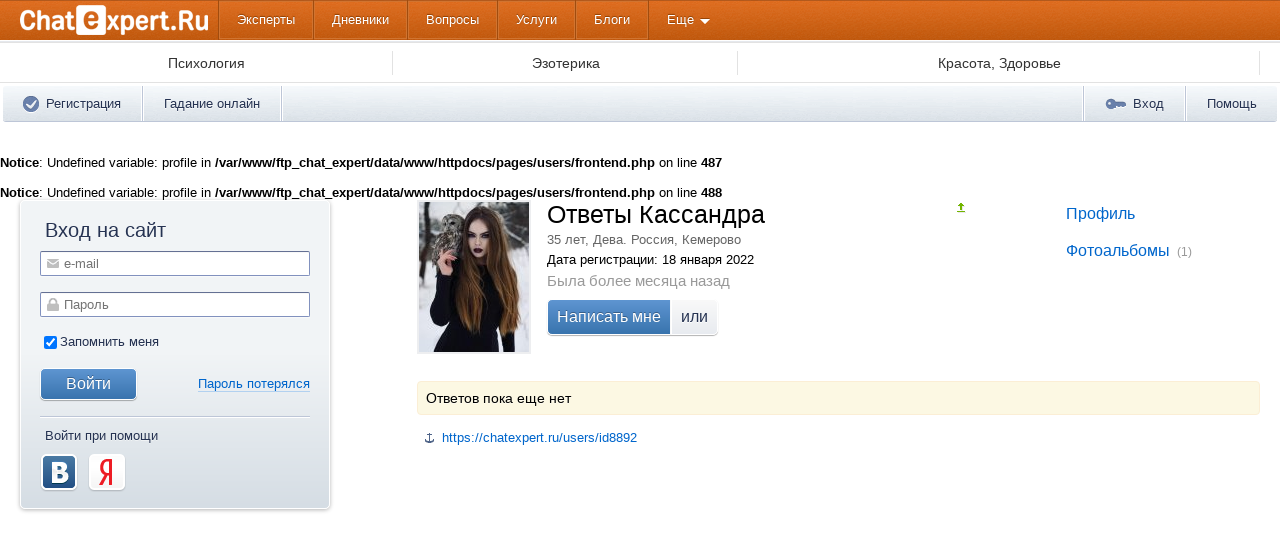

--- FILE ---
content_type: text/html; charset=utf-8
request_url: https://chatexpert.ru/users/id8892/answers
body_size: 54820
content:
<!DOCTYPE HTML>
<html lang="ru">
<head>
	<meta http-equiv="Content-Type" content="text/html; charset=UTF-8">
	<meta http-equiv="X-UA-Compatible" content="IE=Edge">
	<meta name="viewport" content="width=device-width, initial-scale=1, minimum-scale=1, maximum-scale=2"/>
	<meta name="format-detection" content="telephone=no"/>
	
	<link rel="apple-touch-icon" sizes="57x57" href="https://chatexpert.ru/images/favicon/apple-touch-icon-57x57.png">
	<link rel="apple-touch-icon" sizes="72x72" href="https://chatexpert.ru/images/favicon/apple-touch-icon-72x72.png">
	<link rel="apple-touch-icon" sizes="114x114" href="https://chatexpert.ru/images/favicon/apple-touch-icon-114x114.png">
	<link rel="apple-touch-icon" sizes="120x120" href="https://chatexpert.ru/images/favicon/apple-touch-icon-120x120.png">
	<link rel="apple-touch-icon" sizes="144x144" href="https://chatexpert.ru/images/favicon/apple-touch-icon-144x144.png">
	<link rel="apple-touch-icon" sizes="180x180" href="https://chatexpert.ru/images/favicon/apple-touch-icon-180x180.png">
	
	<link class="js-theme-favicon" rel="icon" type="image/png" sizes="16x16" href="https://chatexpert.ru/images/favicon/favicon-16x16.png">
	<link class="js-theme-favicon" rel="icon" type="image/png" sizes="32x32" href="https://chatexpert.ru/images/favicon/favicon-32x32.png">
	<link class="js-theme-favicon" rel="icon" type="image/png" sizes="120x120" href="https://chatexpert.ru/images/favicon/favicon-120x120.png">
	<link class="js-theme-favicon" rel="shortcut icon" type="image/x-icon" href="https://chatexpert.ru/images/favicon/favicon.ico">
	<link class="js-theme-favicon" rel="icon" type="image/x-icon" href="https://chatexpert.ru/images/favicon/favicon.ico">
	
	<script>var config = {}; config = Object.assign(config, {"cdn":{"baseUrl":"https:\/\/chatexpert.ru","imageUrl":"https:\/\/chatexpert.ru\/images"},"top_filter":{"isFocusGroupMember":false},"is_enable_services":true,"counters":{"metrika_id":"56698849","yandex_client_id_cookie_name":"yandex_client_id","google_client_id_cookie_name":"google_client_id"}});</script>
	<script>
		var ORIGIN_URL = 'https://chatexpert.ru';
		var CANONICAL_ORIGIN_URL = 'https://chatexpert.ru/users/id8892/answers';
		var IS_MIRROR = 0;
		var IS_BILL_ENABLE = 1;
		var USER_ID = 0;
		var USER_IP = "3.136.154.133";
		var COMET_MODULE_ENABLE = 1;
		var BILL_COMISSION = '2';
		var IS_MOBILE = true;
		var lang = "ru";
		var MIN_PRICE = 500;
		var MAX_PRICE = 100000;
		var CURRENCY_RATE = 70;
		var CURRENT_APP_NAME = "ChatExpert.Ru";
		var IS_MARKET_APP = true;
		var IS_EXCHANGE_APP = false;
		var IS_REGISTRATION_ALLOWED = true;
		
		window.pageName = 'users';
		window.verificationType = "sms-verification";
		window.base_url = "https://chatexpert.ru";
		window.isWebpAccepted = true;
		window.blackFridayDiscountPercent = 50;
		window.serverTime = 1763947005;
	</script>
	
	<title>Ответы эксперта Кассандра по  [Кемерово][#8892]</title>
<meta name="description" content="Кликни, чтобы посмотреть все ответы эксперта Кассандра по  [8892] на ChatExpert.Ru и задай свой вопрос бесплатно в один клик." />
<meta name="yandex-verification" content="76ec4ab4d0b3c164" />
<meta name="google-site-verification" content="s9TqnZF1UFt7Kwfc8gfD04q_cXghygVxu7UR1A9BlQw" />
<script>
	var multiton = {
		utimeint64:	Number('1763947005477456'),
		time:		Number('1763947005'),
		partnerId:	'',
		isVip:		false,
		isExpert:	false,
		auth:		0,
		aUserId:	0,
		aAnketaId:  0,
		vUserId:	8892,
		aUserGender: '0',
		aUserAge:	0,
		aUserLang:	'ru',
		sessionId:	'u3502ogb6bo9fdmtpc3293cqj1',
		sPost:		'&s_post=',
		cometHost:	'chatexpert.ru',
		token:		'',
		realUser:	false,
		domain:		'https://chatexpert.ru/',
		
		info: {"version":2,"files":{"jsCore\/multiton\/project\/Anketa.js":"202308232300","jsCore\/multiton\/project\/Messenger.js":"202308241300"},"build":2},
		aliases:	{
			'jsCore':		'https://chatexpert.ru/jsCore/',
			'images':		'/templates/_default_/images/'
		},
		newMessageSoundOn:	Boolean(parseInt('1'))
	}
</script>
<meta name="robots" content="noindex, nofollow" />
<link href="https://chatexpert.ru/templates/_default_/css/answers-main.css" rel="stylesheet" type="text/css" />
<link href="https://chatexpert.ru/templates/_default_/images/tinymce-content.css" rel="stylesheet" type="text/css" />
<link href="https://chatexpert.ru/templates/_default_/css/fonts.css?v=1.1" rel="stylesheet" type="text/css" />
<link href="https://chatexpert.ru/templates/_default_/css/styles.css?v=3.0" rel="stylesheet" type="text/css" />
<link href="https://chatexpert.ru/templates/_default_/css/ui-userbar.css?v=2.1" rel="stylesheet" type="text/css" />
<link href="https://chatexpert.ru/templates/_default_/css/header.css?v=1.9" rel="stylesheet" type="text/css" />
<link href="https://chatexpert.ru/templates/_default_/css/footer.css?v=1.1" rel="stylesheet" type="text/css" />
<link href="https://chatexpert.ru/templates/_default_/mobile/adaptive.css?v=2.3" rel="stylesheet" type="text/css" />
<link href="https://chatexpert.ru/templates/_default_/css/login.css?v=1.1" rel="stylesheet" type="text/css" />
<script src="https://chatexpert.ru/jsCore/lang/ru.js"></script>
<script src="https://chatexpert.ru/jsCore/common-top.js?v=1.4"></script>
<script src="https://chatexpert.ru/jsCore/jquery/jquery-1.9.1.min.js"></script>
<script src="https://chatexpert.ru/jsCore/jquery/jquery-migrate-1.4.1.js"></script>
<script src="https://chatexpert.ru/jsCore/core.js?v=1.3"></script>
<script src="https://chatexpert.ru/jsCore/commond.js?v=2.7"></script>
	
	<script>
	multiton.use('{multiton.project}Site', function(){
		multiton.project.Site();
	});
	</script>
	
		<script>
		multiton.use('{multiton.project}Login', function(){
			multiton.project.Login({
				lang: {
					error: "Ошибка",
					login: ["Укажите свой логин"],
					password: "Укажите свой пароль"
				},	
				noUseAjax: false
			});
		});
	</script>
		
	</head>

<body class="UT-Normal U-Normal auth-false min-width">
	<!-- Google tag (gtag.js) -->
	<script async src="https://www.googletagmanager.com/gtag/js?id=G-0YM5F8WJM8"></script>
	<script>
	  window.dataLayer = window.dataLayer || [];
	  function gtag(){dataLayer.push(arguments);}
	  gtag('js', new Date());
	
	  gtag('config', 'G-0YM5F8WJM8');
	</script>
	
		<div class="up-button js-slideup-arrow">Наверх</div>
	
	<div class="hide" itemscope="" itemtype="https://schema.org/WebPage">
	  <meta itemprop="author" content="//chatexpert.ru/">
	  <meta itemprop="inLanguage" content="ru">
	  <meta itemprop="isFamilyFriendly" content="true">
	  <meta itemprop="encoding" content="utf-8">
	  <meta itemprop="copyrightYear" content="2025">
	  <meta itemprop="name" content="Ответы эксперта Кассандра по  [Кемерово][#8892]">
	  <meta itemprop="about" content="Кликни, чтобы посмотреть все ответы эксперта Кассандра по  [8892] на ChatExpert.Ru и задай свой вопрос бесплатно в один клик.">
	  <meta itemprop="keywords" content="">
	</div>
	
	<div id="section:page" class="section-page">
		<div class="section-page-min-height">
			<div class="section-page-inner">
			
			<div class="header_top">
				<div class="ui-menu-cont header js-header-new">
					<div class="ui-menu-maxwidth">
						<div id="logo">
							<a href="/" rel="nofollow">
								<img src="https://chatexpert.ru/templates/_default_/images/logo.png?v=1.3" class="header__logo" alt="chatexpert">
																<img src="https://chatexpert.ru/templates/_default_/images/logo.png"  data-src="https://chatexpert.ru/templates/_default_/images/logo.png" class="header__logo-mobile js-header-theme-logo" alt="logo-mobile">
															</a>
						</div>
						<ul class="ui-menu ui-menu-visible">
														<li class="ui-menu-signin">
								<a href="#" class="o-auth" rel="nofollow"><span class="fs15 fw600">Вход</span></a>
							</li>
																				</ul>
						<ul class="ui-menu ui-menu-hidden" itemscope itemtype="https://www.schema.org/SiteNavigationElement">
															<li class="ui-menu-expert "><a href="/expert" itemprop="url">Эксперты</a></li>															<li class="ui-menu-diary "><a href="/diary" itemprop="url">Дневники</a></li>															<li class="ui-menu-answers "><a href="/answers" itemprop="url">Вопросы</a></li>															<li class="ui-menu-services "><a href="/services" itemprop="url">Услуги</a></li>															<li class="ui-menu-blogs "><a href="/blogs" itemprop="url">Блоги</a></li>														
														
							<li class="last dropdown-toggle">
								<span class="dropdown-link">
									<a href="#" rel="nofollow">Еще</a><b class="lb"></b><b class="rb"></b>
								</span>
								<ul class="dropdown-menu">
																		<li><a href="/divination" itemprop="url">Гадание онлайн</a></li>
																		<li><a href="/news" itemprop="url">Новости</a></li>
																		<li class="ui-menu-partner"><a href="/referal" itemprop="url">Партнерам</a></li>
																	</ul>
							</li>
							
													</ul>
					</div>
				</div>
				
								<!--noindex-->
<div class="header-menu">
	<div class="subnav subnav--new">
		<div class="centerwrap lg-centerwrap category-menu">
			<ul class="category-menu__list subnav__category-menu cat-menu-thin sub-menu-parent is-mobile">
								
												
				<li>
					<a href="/services/personal" class="category-menu__list_item" data-category-id="1">
						<span class="category-menu__list__inner">Психология</span>
					</a>
					<div class="menubox menubox--new menubox-all">
						<div class="menulist">
							<div class="submenu">

																<div class="submenu-column submenu-column--cols-3">
									<div class="submenu-group-wrapper">
										<div class="submenu-group-inner">
										
																						<a class="submenu-item" href="/services/personal/love">
												<span class="submenu-item__text js-menu-item">Любовные отношения</span>
											</a>
																						<a class="submenu-item" href="/services/personal/family">
												<span class="submenu-item__text js-menu-item">Семейные отношения</span>
											</a>
																						<a class="submenu-item" href="/services/personal/children">
												<span class="submenu-item__text js-menu-item">Дети и подростки</span>
											</a>
																						<a class="submenu-item" href="/services/personal/knowing">
												<span class="submenu-item__text js-menu-item">Самопознание и развитие</span>
											</a>
																						<a class="submenu-item" href="/services/personal/depression">
												<span class="submenu-item__text js-menu-item">Депрессия и апатия</span>
											</a>
																						<a class="submenu-item" href="/services/personal/fear">
												<span class="submenu-item__text js-menu-item">Страхи и фобии</span>
											</a>
																						<a class="submenu-item" href="/services/personal/stress">
												<span class="submenu-item__text js-menu-item">Стрессы и травмы</span>
											</a>
																						<a class="submenu-item" href="/services/personal/dependence">
												<span class="submenu-item__text js-menu-item">Зависимости</span>
											</a>
																						
										</div>
									</div>
								</div>
																<div class="submenu-column submenu-column--cols-3">
									<div class="submenu-group-wrapper">
										<div class="submenu-group-inner">
										
																						<a class="submenu-item" href="/services/personal/management">
												<span class="submenu-item__text js-menu-item">Профессия и карьера</span>
											</a>
																						<a class="submenu-item" href="/services/personal/genetics">
												<span class="submenu-item__text js-menu-item">Психогенетика</span>
											</a>
																						
										</div>
									</div>
								</div>
															
							</div>
						</div>
					</div>
				</li>
								
												
				<li>
					<a href="/services/religion" class="category-menu__list_item" data-category-id="2">
						<span class="category-menu__list__inner">Эзотерика</span>
					</a>
					<div class="menubox menubox--new menubox-all">
						<div class="menulist">
							<div class="submenu">

																<div class="submenu-column submenu-column--cols-3">
									<div class="submenu-group-wrapper">
										<div class="submenu-group-inner">
										
																						<a class="submenu-item" href="/services/religion/fortune-telling">
												<span class="submenu-item__text js-menu-item">Гадалки</span>
											</a>
																						<a class="submenu-item" href="/services/religion/clairvoyance">
												<span class="submenu-item__text js-menu-item">Ясновидящие</span>
											</a>
																						<a class="submenu-item" href="/services/religion/psychic">
												<span class="submenu-item__text js-menu-item">Экстрасенсы</span>
											</a>
																						<a class="submenu-item" href="/services/religion/tarot">
												<span class="submenu-item__text js-menu-item">Тарологи</span>
											</a>
																						<a class="submenu-item" href="/services/religion/dreams">
												<span class="submenu-item__text js-menu-item">Толкование сновидений</span>
											</a>
																						<a class="submenu-item" href="/services/religion/astrology">
												<span class="submenu-item__text js-menu-item">Астрология</span>
											</a>
																						<a class="submenu-item" href="/services/religion/magic">
												<span class="submenu-item__text js-menu-item">Магия</span>
											</a>
																						<a class="submenu-item" href="/services/religion/numerology">
												<span class="submenu-item__text js-menu-item">Нумерология</span>
											</a>
																						
										</div>
									</div>
								</div>
																<div class="submenu-column submenu-column--cols-3">
									<div class="submenu-group-wrapper">
										<div class="submenu-group-inner">
										
																						<a class="submenu-item" href="/services/religion/bioenergetics">
												<span class="submenu-item__text js-menu-item">Биоэнергетика</span>
											</a>
																						<a class="submenu-item" href="/services/religion/runes">
												<span class="submenu-item__text js-menu-item">Руны</span>
											</a>
																						<a class="submenu-item" href="/services/religion/parapsychology">
												<span class="submenu-item__text js-menu-item">Парапсихология</span>
											</a>
																						<a class="submenu-item" href="/services/religion/chiromancy">
												<span class="submenu-item__text js-menu-item">Хиромантия</span>
											</a>
																						<a class="submenu-item" href="/services/religion/pastlife">
												<span class="submenu-item__text js-menu-item">Чтение прошлых жизней</span>
											</a>
																						<a class="submenu-item" href="/services/religion/shamanism">
												<span class="submenu-item__text js-menu-item">Шаманизм</span>
											</a>
																						<a class="submenu-item" href="/services/religion/talisman">
												<span class="submenu-item__text js-menu-item">Обереги, талисманы</span>
											</a>
																						
										</div>
									</div>
								</div>
															
							</div>
						</div>
					</div>
				</li>
								
												
				<li>
					<a href="/services/beauty" class="category-menu__list_item" data-category-id="7">
						<span class="category-menu__list__inner">Красота, Здоровье</span>
					</a>
					<div class="menubox menubox--new menubox-all">
						<div class="menulist">
							<div class="submenu">

																<div class="submenu-column submenu-column--cols-3">
									<div class="submenu-group-wrapper">
										<div class="submenu-group-inner">
										
																						<a class="submenu-item" href="/services/beauty/cosmetology">
												<span class="submenu-item__text js-menu-item">Косметология</span>
											</a>
																						<a class="submenu-item" href="/services/beauty/diet">
												<span class="submenu-item__text js-menu-item">Здоровое питание</span>
											</a>
																						<a class="submenu-item" href="/services/beauty/image">
												<span class="submenu-item__text js-menu-item">Имидж и стиль</span>
											</a>
																						<a class="submenu-item" href="/services/beauty/sport">
												<span class="submenu-item__text js-menu-item">Спорт</span>
											</a>
																						<a class="submenu-item" href="/services/beauty/alternative-medicine">
												<span class="submenu-item__text js-menu-item">Нетрадиционная медицина</span>
											</a>
																						<a class="submenu-item" href="/services/beauty/easten">
												<span class="submenu-item__text js-menu-item">Восточная медицина</span>
											</a>
																						<a class="submenu-item" href="/services/beauty/aroma">
												<span class="submenu-item__text js-menu-item">Ароматерапия</span>
											</a>
																						<a class="submenu-item" href="/services/beauty/reiki">
												<span class="submenu-item__text js-menu-item">Рэйки</span>
											</a>
																						
										</div>
									</div>
								</div>
																<div class="submenu-column submenu-column--cols-3">
									<div class="submenu-group-wrapper">
										<div class="submenu-group-inner">
										
																						<a class="submenu-item" href="/services/beauty/ayurveda">
												<span class="submenu-item__text js-menu-item">Аюрведа</span>
											</a>
																						<a class="submenu-item" href="/services/beauty/lithotherapy">
												<span class="submenu-item__text js-menu-item">Литотерапия</span>
											</a>
																						
										</div>
									</div>
								</div>
															
							</div>
						</div>
					</div>
				</li>
									
					
			</ul>
			<ul class="category-menu__list cat-menu-wide sub-menu-parent">
												<li>
					<a href="/services/personal" class="category-menu__list_item" data-category-id="1">
						<span class="category-menu__list__inner">Психология</span>
					</a>
					<div class="menubox menubox--new menubox-all">
						<div class="menulist">
							<div class="submenu">
							
																<div class="submenu-column submenu-column--cols-3">
									<div class="submenu-group-wrapper">
										<div class="submenu-group-inner">
										
																						<a class="submenu-item" href="/services/personal/love">
												<span class="submenu-item__text js-menu-item">Любовные отношения</span>
																							</a>
																						<a class="submenu-item" href="/services/personal/family">
												<span class="submenu-item__text js-menu-item">Семейные отношения</span>
																							</a>
																						<a class="submenu-item" href="/services/personal/children">
												<span class="submenu-item__text js-menu-item">Дети и подростки</span>
																							</a>
																						<a class="submenu-item" href="/services/personal/knowing">
												<span class="submenu-item__text js-menu-item">Самопознание и развитие</span>
																							</a>
																						<a class="submenu-item" href="/services/personal/depression">
												<span class="submenu-item__text js-menu-item">Депрессия и апатия</span>
																							</a>
																						<a class="submenu-item" href="/services/personal/fear">
												<span class="submenu-item__text js-menu-item">Страхи и фобии</span>
																							</a>
																						<a class="submenu-item" href="/services/personal/stress">
												<span class="submenu-item__text js-menu-item">Стрессы и травмы</span>
																							</a>
																						<a class="submenu-item" href="/services/personal/dependence">
												<span class="submenu-item__text js-menu-item">Зависимости</span>
																							</a>
																						
										</div>
									</div>
								</div>
																<div class="submenu-column submenu-column--cols-3">
									<div class="submenu-group-wrapper">
										<div class="submenu-group-inner">
										
																						<a class="submenu-item" href="/services/personal/management">
												<span class="submenu-item__text js-menu-item">Профессия и карьера</span>
																							</a>
																						<a class="submenu-item" href="/services/personal/genetics">
												<span class="submenu-item__text js-menu-item">Психогенетика</span>
																							</a>
																						
										</div>
									</div>
								</div>
															
							</div>
						</div>
					</div>
				</li>
												<li>
					<a href="/services/religion" class="category-menu__list_item" data-category-id="2">
						<span class="category-menu__list__inner">Эзотерика</span>
					</a>
					<div class="menubox menubox--new menubox-all">
						<div class="menulist">
							<div class="submenu">
							
																<div class="submenu-column submenu-column--cols-3">
									<div class="submenu-group-wrapper">
										<div class="submenu-group-inner">
										
																						<a class="submenu-item" href="/services/religion/fortune-telling">
												<span class="submenu-item__text js-menu-item">Гадалки</span>
																								<span class="submenu-item__wrap-mark submenu-item__wrap-mark--hot">
													<span class="submenu-item__icon tooltipster tooltipstered" data-tooltip-text="Очень популярная рубрика" data-tooltip-class="pointer-en" data-tooltip-thidden="true">
														<img class="submenu-item__icon-img" src="/images/service/fire.svg" alt="Популярный раздел Гадалки">
													</span>
												</span>
																							</a>
																						<a class="submenu-item" href="/services/religion/clairvoyance">
												<span class="submenu-item__text js-menu-item">Ясновидящие</span>
																								<span class="submenu-item__wrap-mark submenu-item__wrap-mark--hot">
													<span class="submenu-item__icon tooltipster tooltipstered" data-tooltip-text="Очень популярная рубрика" data-tooltip-class="pointer-en" data-tooltip-thidden="true">
														<img class="submenu-item__icon-img" src="/images/service/fire.svg" alt="Популярный раздел Ясновидящие">
													</span>
												</span>
																							</a>
																						<a class="submenu-item" href="/services/religion/psychic">
												<span class="submenu-item__text js-menu-item">Экстрасенсы</span>
																								<span class="submenu-item__wrap-mark submenu-item__wrap-mark--hot">
													<span class="submenu-item__icon tooltipster tooltipstered" data-tooltip-text="Очень популярная рубрика" data-tooltip-class="pointer-en" data-tooltip-thidden="true">
														<img class="submenu-item__icon-img" src="/images/service/fire.svg" alt="Популярный раздел Экстрасенсы">
													</span>
												</span>
																							</a>
																						<a class="submenu-item" href="/services/religion/tarot">
												<span class="submenu-item__text js-menu-item">Тарологи</span>
																								<span class="submenu-item__wrap-mark submenu-item__wrap-mark--hot">
													<span class="submenu-item__icon tooltipster tooltipstered" data-tooltip-text="Очень популярная рубрика" data-tooltip-class="pointer-en" data-tooltip-thidden="true">
														<img class="submenu-item__icon-img" src="/images/service/fire.svg" alt="Популярный раздел Тарологи">
													</span>
												</span>
																							</a>
																						<a class="submenu-item" href="/services/religion/dreams">
												<span class="submenu-item__text js-menu-item">Толкование сновидений</span>
																							</a>
																						<a class="submenu-item" href="/services/religion/astrology">
												<span class="submenu-item__text js-menu-item">Астрология</span>
																								<span class="submenu-item__wrap-mark submenu-item__wrap-mark--hot">
													<span class="submenu-item__icon tooltipster tooltipstered" data-tooltip-text="Очень популярная рубрика" data-tooltip-class="pointer-en" data-tooltip-thidden="true">
														<img class="submenu-item__icon-img" src="/images/service/fire.svg" alt="Популярный раздел Астрология">
													</span>
												</span>
																							</a>
																						<a class="submenu-item" href="/services/religion/magic">
												<span class="submenu-item__text js-menu-item">Магия</span>
																								<span class="submenu-item__wrap-mark submenu-item__wrap-mark--hot">
													<span class="submenu-item__icon tooltipster tooltipstered" data-tooltip-text="Очень популярная рубрика" data-tooltip-class="pointer-en" data-tooltip-thidden="true">
														<img class="submenu-item__icon-img" src="/images/service/fire.svg" alt="Популярный раздел Магия">
													</span>
												</span>
																							</a>
																						<a class="submenu-item" href="/services/religion/numerology">
												<span class="submenu-item__text js-menu-item">Нумерология</span>
																							</a>
																						
										</div>
									</div>
								</div>
																<div class="submenu-column submenu-column--cols-3">
									<div class="submenu-group-wrapper">
										<div class="submenu-group-inner">
										
																						<a class="submenu-item" href="/services/religion/bioenergetics">
												<span class="submenu-item__text js-menu-item">Биоэнергетика</span>
																							</a>
																						<a class="submenu-item" href="/services/religion/runes">
												<span class="submenu-item__text js-menu-item">Руны</span>
																								<span class="submenu-item__wrap-mark submenu-item__wrap-mark--hot">
													<span class="submenu-item__icon tooltipster tooltipstered" data-tooltip-text="Очень популярная рубрика" data-tooltip-class="pointer-en" data-tooltip-thidden="true">
														<img class="submenu-item__icon-img" src="/images/service/fire.svg" alt="Популярный раздел Руны">
													</span>
												</span>
																							</a>
																						<a class="submenu-item" href="/services/religion/parapsychology">
												<span class="submenu-item__text js-menu-item">Парапсихология</span>
																							</a>
																						<a class="submenu-item" href="/services/religion/chiromancy">
												<span class="submenu-item__text js-menu-item">Хиромантия</span>
																							</a>
																						<a class="submenu-item" href="/services/religion/pastlife">
												<span class="submenu-item__text js-menu-item">Чтение прошлых жизней</span>
																							</a>
																						<a class="submenu-item" href="/services/religion/shamanism">
												<span class="submenu-item__text js-menu-item">Шаманизм</span>
																							</a>
																						<a class="submenu-item" href="/services/religion/talisman">
												<span class="submenu-item__text js-menu-item">Обереги, талисманы</span>
																								<span class="submenu-item__wrap-mark submenu-item__wrap-mark--hot">
													<span class="submenu-item__icon tooltipster tooltipstered" data-tooltip-text="Очень популярная рубрика" data-tooltip-class="pointer-en" data-tooltip-thidden="true">
														<img class="submenu-item__icon-img" src="/images/service/fire.svg" alt="Популярный раздел Обереги, талисманы">
													</span>
												</span>
																							</a>
																						
										</div>
									</div>
								</div>
															
							</div>
						</div>
					</div>
				</li>
												<li>
					<a href="/services/beauty" class="category-menu__list_item" data-category-id="7">
						<span class="category-menu__list__inner">Красота, Здоровье</span>
					</a>
					<div class="menubox menubox--new menubox-all">
						<div class="menulist">
							<div class="submenu">
							
																<div class="submenu-column submenu-column--cols-3">
									<div class="submenu-group-wrapper">
										<div class="submenu-group-inner">
										
																						<a class="submenu-item" href="/services/beauty/cosmetology">
												<span class="submenu-item__text js-menu-item">Косметология</span>
																							</a>
																						<a class="submenu-item" href="/services/beauty/diet">
												<span class="submenu-item__text js-menu-item">Здоровое питание</span>
																							</a>
																						<a class="submenu-item" href="/services/beauty/image">
												<span class="submenu-item__text js-menu-item">Имидж и стиль</span>
																							</a>
																						<a class="submenu-item" href="/services/beauty/sport">
												<span class="submenu-item__text js-menu-item">Спорт</span>
																							</a>
																						<a class="submenu-item" href="/services/beauty/alternative-medicine">
												<span class="submenu-item__text js-menu-item">Нетрадиционная медицина</span>
																							</a>
																						<a class="submenu-item" href="/services/beauty/easten">
												<span class="submenu-item__text js-menu-item">Восточная медицина</span>
																							</a>
																						<a class="submenu-item" href="/services/beauty/aroma">
												<span class="submenu-item__text js-menu-item">Ароматерапия</span>
																							</a>
																						<a class="submenu-item" href="/services/beauty/reiki">
												<span class="submenu-item__text js-menu-item">Рэйки</span>
																							</a>
																						
										</div>
									</div>
								</div>
																<div class="submenu-column submenu-column--cols-3">
									<div class="submenu-group-wrapper">
										<div class="submenu-group-inner">
										
																						<a class="submenu-item" href="/services/beauty/ayurveda">
												<span class="submenu-item__text js-menu-item">Аюрведа</span>
																							</a>
																						<a class="submenu-item" href="/services/beauty/lithotherapy">
												<span class="submenu-item__text js-menu-item">Литотерапия</span>
																							</a>
																						
										</div>
									</div>
								</div>
															
							</div>
						</div>
					</div>
				</li>
							</ul>
		</div>
	</div>
</div>
<!--/noindex-->								
				<script>
				multiton.use('{multiton.ui}Toggle', function(){
					var $dropdowns = $('.ui-menu-cont .dropdown-toggle');
					$dropdowns.each(function(){
						var $dropdown = $(this);
						var $dropdownLink = $dropdown.find('.dropdown-link');
						multiton.ui.Toggle({
							link: $dropdownLink,
							block: $dropdown,
							className: 'selected'
						});
					});
				});
				</script>
			</div>
				
				<div class="ui-menu-slide-wrapper">
	<div class="ui-menu-slide ui-sticky">
		<div class="ui-userbar-header">
			<div class="ui-userbar-cont">
				<div class="ui-userbar">
										<ul class="ui-usermenu-left">
						<li class="ui-usermenu-item ">
							<a href="/reg" class="item"><span class="ui-userbar-icon icon-signup">Регистрация</span></a>
						</li>
						<li class="ui-usermenu-delimiter"></li>
						<li class="ui-usermenu-item ">
							<a href="/divination" class="item"><span>Гадание онлайн</span></a>
						</li>
						<li class="ui-usermenu-delimiter"></li>
					</ul>
					<ul class="ui-usermenu-right">
						<li class="ui-usermenu-delimiter"></li>
						<li class="ui-usermenu-item ui-usermenu-item-last ">
							<a class="item o-auth" href="#" rel="nofollow"><span class="ui-userbar-icon icon-signin">Вход</span></a>
						</li>
						
						<li class="ui-usermenu-delimiter"></li>
						<li class="ui-usermenu-item ui-usermenu-item-last ">
							<a class="item" href="/support">Помощь</a>
						</li>
					</ul>
									</div>
			</div>
		</div>
	</div>
</div>
								
				<div class="MinimalWidth">
					<div class="MW-Fix">
						<!--noindex-->
						<div id="CookieInBrowser" class="js-hide global-notify">В Вашем браузере отключены Cookies. Пожалуйста, включите их в настройках Вашего браузера.<br> Без Cookies вход на сайт будет невозможен. <a href="/support?catId=5">Что такое Cookies?</a></div>
						<div id="JsInBrowser" class="js-hide global-notify">В браузере выключен JavaScript. Пожалуйста, включите его. <a href="/support?catId=5">Как это сделать</a></div>
						<!--/noindex-->
						
													<br />
<b>Notice</b>:  Undefined variable: profile in <b>/var/www/ftp_chat_expert/data/www/httpdocs/pages/users/frontend.php</b> on line <b>487</b><br />
<br />
<b>Notice</b>:  Undefined variable: profile in <b>/var/www/ftp_chat_expert/data/www/httpdocs/pages/users/frontend.php</b> on line <b>488</b><br />
<div class="MainBlockContainer clearFix">
	<div class="MainBlockRight">
		

<script>
    multiton.use('{multiton.project}Anketa', function(){
        multiton.project.Anketa({
            byLocation: 'ws_ls=1'
            //,openOnLoad: 1
        });
    });
</script>




<div id="Anketa">

		<div class="anketaUserBlock mb20">
	<ul class="AnketaNavi">
		<li >
			<a href="/users/id8892">Профиль</a>
		</li>
		
			
					<li >
				<a href="/users/id8892/albums">Фотоальбомы</a> <span>(1)</span>
			</li>
			
				
			</ul>
	
	<!--noindex-->
	<div id="VideoChatBaloon" class="vc-baloon hide">
		<div class="vc-baloon-inner">
			<p>Принимаю звонки по видеочату!<br>Установите камеру и получайте<br> услуги по <a target="_blank" href="/videochat">видеочату</a></p>
		</div>
	</div>
	<!--/noindex-->
	
	<div id="UMP-Holder" class="usrPhoto">
		
		
	<span class="u-m-photo">
		<a href="/users?id=8892&afolder=album_photos&album_id=1947&amp;#photo_id=2065" rel="nofollow" class="_auth ot-photo avatarko">
			<img src="/uploads/8892/photo/8c74809b7b487b300d7f9d8cb4270be6_thumb.jpg" alt="" width="110" height="150">
		</a>
	</span>


	</div>
	
	<div id="PrivateDataBlock" class="mb10">
		<div class="AnketaUserInfo">
			<div class="fl-r">
				<span class="istatus-icons">
																																<a data-tooltip-text="Бизнес уровень: Стандарт" href="#" class="i16 tooltipster"><i class="makeup"></i></a>								</span>
			</div>
			
			<div class="user-fullname">
				<h1 class="username">Ответы Кассандра</h1>
							</div>
	
			<address>
							35 лет, Дева.
						Россия, Кемерово
						</address>

						<div class="mt5 mb5">Дата регистрации: 18 января 2022</div>
				
				
				<h2 class="StatOnSite">
																		<span>Была более месяца назад</span>
															</h2>
	
				<div class="block-buttons clearFix info_user_buttons">
    <div class="info_user_buttons_item">
		<a href="/my/messages.php?uid=8892" class="button button-blue first o-auth ot-msg _openChateg" rel="nofollow">
			<span>Написать мне</span>
		</a>
    </div>

    <div class="info_user_buttons_item">
	    <div class="dropdown-wrapper clearFix">
			<div class="button button-white last">или</div>
			<div class="tooltip dropdown">
				<span class="arrow arrow-pst"></span>
				<ul class="tooltip-content tooltip-list" style="white-space: nowrap;">
					<li class="add_favorite">
																	<a class="_auth" href="/users?id=8892&action=favorite&s_post=&do=edit_profile" rel="nofollow">Добавить в избранное</a>
						<i class="icon16 fav"></i>
																</li>
					<li>
											<a class="_auth" href="/users?id=8892&action=ignore&s_post=&do=edit_profile" rel="nofollow">Добавить в игнор</a>
										</li>
														</ul>
			</div>
		</div>
    </div>
</div>


<script>

	// dropdown
	var $dropDownWrappers = $('.dropdown-wrapper'),
		$dropDowns = $dropDownWrappers.find('.dropdown');

	// functions
	function setDropdown($dropDownWrapper) {
		var $dropDown = $dropDownWrapper.find('.dropdown');
		$dropDownWrapper.bind('click.dropdown', function (e) {
			var $t = $(e.target);
			if (!$t.closest($dropDown).length) {
				$dropDownWrapper.toggleClass('selected');
			}
		});
		$(document).bind('click.dropdown', function (e) {
			var $t = $(e.target);
			if (!$t.is($dropDownWrapper) && !$t.closest($dropDownWrapper).length) {
				$dropDownWrapper.removeClass('selected');
			}
		});
	}
		
	// init dropdowns
	$dropDownWrappers.each(function (i) {
		setDropdown($(this));
	});
</script>
						
						<div class="clear"></div>
		</div>
	</div>
	
	
</div>		
		
		<div id="Answer">
	<div class="MainQuestionContainer">
				<div class="alert">Ответов пока еще нет</div>
			</div>
</div>

		
	
</div>

<div id="AnketaBottom">  
	<div class="clearFix">
		
		<div class="AnketaLink anchor-user-link">
			<i class="i16"><i class="anchor"></i></i>
			<a href="/users/id8892">https://chatexpert.ru/users/id8892</a>
					</div>
	</div>

	</div>	</div>
	<div class="MainBlockLeft">
		
 	
	<div class="block-left">
		<div class="alpha-login boxFormWrapper boxGray defaultGradient">
	<div class="_boxFormWrapper">
		<div class="boxFormAuth boxContainer">
			<h2 class="boxTitle">Вход на сайт</h2>
			<div class="boxForm">
				<form id="NewLoginForm" action="/login" method="POST">
					<div class="boxInput inputUsername  ">
						<label class="boxInputIcon icon16 email" for="inputLogin"></label>
						<label class="ui-placeholder" for="inputLogin">e-mail</label>
						<input id="inputLogin" name="login" type="text" class="l-field input-text" placeholder="e-mail">
						<div class="error invalid"></div>
					</div>
					<div class="boxInput inputPassword">
						<label class="boxInputIcon icon16 password" for="inputPassword"></label>
						<label class="ui-placeholder" for="inputPassword">Пароль</label>
						<input id="inputPassword" name="password" type="password" class="l-field input-text" placeholder="Пароль">
						<div class="error invalid"></div>
					</div>
					<div class="boxInput inputAlien"><label><input name="level" type="checkbox" class="l-checkbox" value="1" checked>Запомнить меня</label></div>
					<div class="boxInput inputRemember dt">
						<div class="inputRememberActions">
							<div class="tooltipError b-white">
								Неверно указан логин или пароль
							</div>
							<div class="b-ajax_loader">

							</div>
							<div class="inputEnter">
								<input name="submit_login" type="submit" class="button button-blue button-enter" value="Войти">
							</div>
						</div>
						<div class="passwordRemember">
							<a href="/lost?tip=passwordrequest" class="new-link">Пароль потерялся</a>
						</div>
					</div>
				</form>
			</div>
		</div>
	</div>
	
		<div class="spacer"></div>
	<div class="boxSocialAuth">
		<div class="boxTitle">Войти при помощи</div>
		<ul class="socialLinks clearFix">
						<li>
				<a href="https://chatexpert.ru/social-auth?type=vk" rel="nofollow" class="social-login js-social-login">
					<img src="/images/social/auth/vk.png" alt="Vkontakte"><span>Vkontakte</span>
				</a>
			</li>
						<li>
				<a href="https://chatexpert.ru/social-auth?type=yandex" rel="nofollow" class="social-login js-social-login">
					<img src="/images/social/auth/yandex.png" alt="Яндекс"><span>Яндекс</span>
				</a>
			</li>
			            		</ul>
	</div>
	</div>	</div>

		
	</div>
	<div class="clear"></div>
</div>

											</div>
				</div>
				
			</div>
		</div>
		
				
		<div class="footer ">
	<div class="footer-wrapper">

		<div class="footer__columns">
			<div class="footer__column footer__column--logo">
				<a href="https://chatexpert.ru" class="footer__logo">
					<img class="footer__logo-image" src="/images/index/numbers-block-logo.png" alt="" width="140" height="22">
					<span class="footer__logo-text">Онлайн консультации</span>
				</a>
				
				<div class="footer__cards d-flex">
					<img class="d-block" src="/images/cards/icon-mir.svg" alt="mir">
					<img class="d-block" src="/images/cards/icon-visa.svg" alt="visa">
					<img class="d-block" src="/images/cards/icon-mastercard.svg" alt="mastercard">
				</div>
			</div>
			
			<div class="footer__column footer__column--menu">
				<div class="footer__menu">
					<div class="footer__menu-column js-footer-menu-column">
						<div class="footer__menu-title js-footer-menu-title">О Проекте<svg class="footer__menu-title-icon" xmlns="http://www.w3.org/2000/svg" width="16" height="16" fill="none"><path d="M12 6L8 10L4 6" stroke="#177de5" stroke-width="1.6" stroke-linecap="round"></path></svg></div>
						<div class="footer__menu-links">
							<a href="/promo/rules">Пользовательское соглашение</a>
							<a href="/promo/personal">Политика конфиденциальности</a>
							<a href="/faq">Контакты</a>
						</div>
					</div>
					
					<div class="footer__menu-column js-footer-menu-column">
						<div class="footer__menu-title js-footer-menu-title">Сообщество<svg class="footer__menu-title-icon" xmlns="http://www.w3.org/2000/svg" width="16" height="16" fill="none"><path d="M12 6L8 10L4 6" stroke="#177de5" stroke-width="1.6" stroke-linecap="round"></path></svg></div>
						<div class="footer__menu-links">
							<a href="/blogs">Блоги</a>
							<a href="/news">Новости</a>
														<a class="nowrap" href="/referal">Партнерская программа</a>
													</div>
					</div>
					
					<div class="footer__menu-column js-footer-menu-column">
						<div class="footer__menu-title js-footer-menu-title">Полезное<svg class="footer__menu-title-icon" xmlns="http://www.w3.org/2000/svg" width="16" height="16" fill="none"><path d="M12 6L8 10L4 6" stroke="#177de5" stroke-width="1.6" stroke-linecap="round"></path></svg></div>
						<div class="footer__menu-links">
							<a href="/answers/add">Вопрос эксперту</a>
							<a href="/support?catId=7">Экспертам</a>
							<a href="/divination">Онлайн-гадание</a>
						</div>
					</div>
					
					<div class="footer__menu-column js-footer-menu-column">
						<div class="footer__menu-title js-footer-menu-title">Помощь<svg class="footer__menu-title-icon" xmlns="http://www.w3.org/2000/svg" width="16" height="16" fill="none"><path d="M12 6L8 10L4 6" stroke="#177de5" stroke-width="1.6" stroke-linecap="round"></path></svg></div>
						<div class="footer__menu-links">
							<a class="nowrap" href="/faq">Обратная связь</a>
							<a class="nowrap" href="/support">Служба поддержки</a>
						</div>
					</div>
				</div>
			</div>
		</div>
		
		<div class="footer__bottom">
			<div class="footer__social">
				<a href="https://vk.com/chatexpert" target="_blank" rel="noopener"><svg xmlns="http://www.w3.org/2000/svg" width="40" height="40" fill="none"><path fill-rule="evenodd" d="M20.422 30h-.833c-4.522 0-6.782 0-8.186-1.404S10 24.932 10 20.422v-.845c0-4.51 0-6.77 1.404-8.174S15.068 10 19.59 10h.833c4.521 0 6.794 0 8.186 1.404S30 15.069 30 19.578v.959c0 4.434 0 6.668-1.392 8.06C27.204 30 24.943 30 20.422 30zm-7.043-13.908c.106 5.199 2.843 8.328 7.353 8.328h.262v-2.974c1.642.166 2.867 1.392 3.367 2.974h2.367c-.642-2.367-2.308-3.676-3.343-4.176 1.035-.618 2.498-2.118 2.843-4.152h-2.153c-.453 1.654-1.797 3.153-3.081 3.295v-3.295h-2.19v5.77c-1.332-.33-3.07-1.951-3.141-5.77h-2.284z" fill="#177de5"></path></svg></a>
				<a href="https://t.me/chatexpert" target="_blank" rel="noopener"><svg xmlns="http://www.w3.org/2000/svg" width="40" height="40" fill="none"><g clip-path="url(#T)"><path fill-rule="evenodd" d="M26.864 28.909L30.47 11.33a.58.58 0 0 0-.773-.665L9.602 18.522a.59.59 0 0 0 .006 1.094l4.896 1.852 1.895 6.177c.121.395.599.542.915.279l2.729-2.255c.286-.236.694-.248.992-.028l4.923 3.622c.339.25.819.062.904-.354zm-10.769-8.427l9.569-5.973c.172-.107.349.129.201.267l-7.898 7.44c-.278.262-.457.612-.507.993l-.269 2.02c-.036.27-.409.296-.483.035l-1.035-3.684c-.118-.42.054-.869.421-1.099z" fill="#177de6"></path></g><defs><clipPath id="T"><path fill="#fff" d="M0 0h40v40H0z"></path></clipPath></defs></svg></a>
			</div>
		</div>
	</div>
</div>


		
		
				
					<form id="LoginForm"  class="hide" action="/login" method="POST">
	<input type="hidden" name="clickUrl" value="">
	<input type="hidden" name="target" value="">
	<div class="fm-25 fm-s-25-fff">
	<a class="i21 layer-close" href="#"><i class="blackcross"></i></a>
	<b class="fm"><b class="t"><b></b></b><b class="r"><b></b></b><b class="b"><b></b></b><b class="l"><b></b></b></b>
		<div class="fm-c">
			<div class="header base">Вход на сайт</div>
			<!--noindex-->
			<div class="header photo hide">Чтобы смотреть полноразмерные фотографии, нужно войти на сайт</div>
			<div class="header msg hide">Чтоб написать сообщение, сначала нужно войти на сайт</div>
			<div class="header vote hide">Чтобы голосовать, сначало нужно войти на сайт</div>
			<div class="header taro hide">Чтобы получить гадание на Таро, нужна авторизация на сайте</div>
			<!--/noindex-->

			<div id="LF-LoginStep">
				<div id="LFLS-Found" class="FirstLine Forms">
                    <div data-orig-text="Неверно указан логин или пароль" class="error">Неверно указан логин или пароль</div>
					<dl class="email v-target">
						<dt>Логин</dt>
						<dd>
							<input id="auth:email" autocomplete="on" tabindex="1" name="login" minlength="3" maxlength="63" class="text" value="" placeholder="E-mail или телефон" type="text">
						</dd>
					</dl>
					<dl class="password v-target">
						<dt>Пароль</dt>
						<dd><input tabindex="3" name="password" value="" class="text" minlength="6" maxlength="15" autocomplete="off" placeholder="Пароль" type="password"></dd>
					</dl>
					<dl class="other">
						<dt></dt>
						<dd>
							<label><input tabindex="4" name="level" value="1" class="checkbox" type="checkbox" checked>&nbsp;<span>Запомнить меня</span></label>
							<a class="PasswordRequest new-link" href="/lost?tip=passwordrequest" rel="nofollow">Пароль потерялся</a>
						</dd>
					</dl>
					<dl class="submit">
						<dt>
							<ins class="login-ajax-loader"></ins>
						</dt>
						<dd>
							<button name="submit_login" tabindex="5" class="button button-blue" type="submit">Войти</button>
						</dd>
					</dl>
				</div>
				
				<div class="SecondLine clearFix">
										<div class="SocialAuth">
						<div>Войти при помощи:</div>
						<ul class="socialLinks clearFix">
														<li>
								<a href="https://chatexpert.ru/social-auth?type=vk" rel="nofollow" class="social-login js-social-login">
									<img src="/images/social/auth/vk.png" alt="Vkontakte"><span>Vkontakte</span>
								</a>
							</li>
														<li>
								<a href="https://chatexpert.ru/social-auth?type=yandex" rel="nofollow" class="social-login js-social-login">
									<img src="/images/social/auth/yandex.png" alt="Яндекс"><span>Яндекс</span>
								</a>
							</li>
													</ul>
					</div>
														
					<div class="MultitonProject">
						<span class="LoginLogo"></span>
						<p>Ваш e-mail и пароль должны быть<br> уникальны для данного сервиса.</p>
					</div>
				</div>
				
				<div class="ThirdLine clearFix">
					<div class="ImFirst">Мне очень хочется получить <br>консультацию или стать экспертом</div>
					<div class="Register">
						<a href="/reg" class="button button-white">Регистрация</a>
					</div>
				</div>
			</div>
			
			<div id="LF-CapthcaStep" class="CapthcaStep">
				<div data-orig-text="Попробуйте войти еще раз, но сначала введите код" class="fs15 center captcha-title"></div>
				<div class="enter-captcha v-target">
					<div class="HCaptcha boxCaptcha boxPass">
					
						<div class="boxInput inputCaptcha mr10">
							<input type="text" size="10" minlength="6" maxlength="10" value="" name="login_captcha" id="login_captcha" class="input-text captcha" autocomplete="off">
							<i class="icon16 arr-lft"></i>
							<div class="invalid error" style="width: 105px"></div>
						</div>
						
						<div class="boxInput inputCaptcha mr0">
							<span class="captchaPlace" rel="https://chatexpert.ru/inc/kcaptcha/index.php"></span>
						</div>

						<div class="boxInput">
							<div class="note">
							    Введите код, которые вы видите на картинке.<br>Если вы не видите изображения нажмите<br><a class="pseudolink" target="code" href="#">здесь</a>
							</div>	
						</div>
					</div>					
				</div>
				<div class="center"><input name="submit_captcha" value="Готово" class="button button-blue" type="submit" disabled=""></div>
			</div>
			
		</div>
	</div>
</form>			</div>
	
		
	<link href="https://chatexpert.ru/jsCore/components/css/tooltipster.bundle.min.css" rel="stylesheet" type="text/css" media="all">
	<link href="https://chatexpert.ru/jsCore/components/css/tooltipster.themes.css" rel="stylesheet" type="text/css" media="all">
	<link href="https://chatexpert.ru/jsCore/jquery/css/jquery.jscrollpane.css" rel="stylesheet" type="text/css" media="all">
	<link href="https://chatexpert.ru/jsCore/jquery/css/chosen.css" rel="stylesheet" type="text/css" media="all">
	<link href="https://chatexpert.ru/jsCore/libs/bootstrap/css/bootstrap.modal.css" rel="stylesheet" type="text/css" media="all">
	
		<script data-trigger="jScrollPane" extsrc="https://chatexpert.ru/jsCore/jquery/jquery.jscrollpane.min.js" type="text/javascript"></script>
	
	<script src="https://chatexpert.ru/jsCore/jquery/chosen.jquery.js"></script>
	<script src="https://chatexpert.ru/jsCore/components/allAttributes.min.js"></script>
	<script src="https://chatexpert.ru/jsCore/libs/bootstrap/bootstrap.min.js"></script>
	<script src="https://chatexpert.ru/jsCore/libs/bootstrap/bootstrap.modal.min.js"></script>
	<script src="https://chatexpert.ru/templates/_default_/mobile/adaptive.js?v=2.3"></script>
	
		<script type="text/javascript">
	(function(m,e,t,r,i,k,a){m[i]=m[i]||function(){(m[i].a=m[i].a||[]).push(arguments)};m[i].l=1*new Date();
	for (var j = 0; j < document.scripts.length; j++) {if (document.scripts[j].src === r) { return; }}
	k=e.createElement(t),a=e.getElementsByTagName(t)[0],k.async=1,k.src=r,a.parentNode.insertBefore(k,a)})
	(window, document, "script", "https://cdn.jsdelivr.net/npm/yandex-metrica-watch/tag.js", "ym");
	
	ym(56698849, "init", {clickmap:true, trackLinks:true, triggerEvent:true, accurateTrackBounce:true, webvisor:false, ecommerce:"dataLayer",
		//params: {UserID: window.USER_ID, UserIP: window.USER_IP}
	});
	</script>
	<noscript><div><img src="https://mc.yandex.ru/watch/56698849" style="position:absolute; left:-9999px;" alt="" /></div></noscript>
	<script type="text/javascript">
	document.addEventListener("yacounter56698849inited", function(a){													 
		ym(56698849, "userParams", {UserID: window.USER_ID, UserIP: window.USER_IP});
		ym(56698849, "setUserID", window.USER_ID)
	});
	</script>
	</body>
</html>

--- FILE ---
content_type: text/css
request_url: https://chatexpert.ru/templates/_default_/css/answers-main.css
body_size: 72948
content:
@charset "utf-8";
body.UT-page-questions {background: #f6f6f6;}
@media (max-width: 767.98px){.MainBlockContainer div {max-width: none!important;}}
.MainBlockContainer.border-box *, .MainBlockContainer.border-box :after, .MainBlockContainer.border-box :before {
    -webkit-box-sizing: border-box;
    box-sizing: border-box;
}
.d-inline {display: inline!important;}
.dib {display: inline-block;}
.h32 {height: 32px!important;}
.mt2 {margin-top: 2px;}
.mt4 {margin-top: 4px;}
.mt8 {margin-top: 8px;}
.mr1 {margin-right: 1px;}
.p-1 {padding: 4px!important;}
.ml8 {margin-left: 8px;}
.ml24 {margin-left: 24px;}
.ml25 {margin-left: 25px;}
.ml40 {margin-left: 40px;}
.p15-20 {padding: 15px 20px;}
.mt-20p {margin-top: 20px!important;}
.mw49p {max-width: 49%!important;}
.mw49p {width: 100%!important;}
@media (max-width: 767.98px){.p15-20 {padding-left: 10px;padding-right: 10px;}}
@media (max-width: 767.98px){.m-text-center {text-align: center!important;}}
@media (max-width: 767.98px){.m-wMax {max-width: 100%!important;width: 100%!important;}}
@media (max-width: 767.98px){.m-ml0 {margin-left: 0!important;}}
.w618 {max-width: 618px;}
.nowrap {white-space: nowrap;}
a.color-text:hover {color: #177de5;}
word-error {border-bottom: 1px solid red;}
.flex-nowrap {
    -ms-flex-wrap: nowrap!important;
    flex-wrap: nowrap!important;
}
.align-items-start {
    -webkit-box-align: start!important;
    -ms-flex-align: start!important;
    align-items: flex-start!important;
}
.info-block {
    display: block;
	font-size: 14px;
	-webkit-box-orient: horizontal;
    -webkit-box-direction: normal;
    background: #fafafa;
    border: 1px solid #eee;
    -webkit-box-sizing: border-box;
    box-sizing: border-box;
    -ms-flex-direction: row;
    flex-direction: row;
    margin-bottom: 10px;
    padding: 10px 20px;
    position: relative;
    top: 0;
    width: 100%;
}

/*question-form*/
.question-form__wrapper {
    padding: 14px;
    border-radius: 4px;
    background-color: #fff;
}
@media (min-width: 768px){
	.question-form__wrapper .general-question-form {
		display: -webkit-box!important;
		display: -ms-flexbox!important;
		display: flex!important;
	}
}
@media (min-width: 768px){
	.question-form__wrapper .general-question-form {
		-webkit-box-orient: horizontal;
		-webkit-box-direction: normal;
		-ms-flex-direction: row;
		flex-direction: row;
	}
}
.question-form__wrapper .general-question-form input.form-control {
    background: #fff;
    color: #333;
    max-width: 100%;
    height: 48px;
    width: 100%;
    border: 1px solid #a5a5a5;
    -webkit-box-sizing: border-box;
    box-sizing: border-box;
    -webkit-box-shadow: inset 0 4px 9px rgb(0 0 0 / 5%);
    box-shadow: inset 0 4px 9px rgb(0 0 0 / 5%);
    border-radius: 4px;
    padding: 0 10px 0 20px;
    font-weight: 400;
    font-size: 16px;
    line-height: 24px;
}
@media (min-width: 768px){.question-form__wrapper .general-question-form input.form-control {border-radius: 4px 0 0 4px;}}
.question-form__wrapper .form-button {display: block;position: static;cursor: pointer;}
@media (max-width: 767.98px){.question-form__wrapper .form-button {margin-top: 8px;}}
.question-form__wrapper .general-question-form .form-button .button {
    width: 100%;
    min-height: 48px;
    font-weight: 600;
    font-size: 16px;
    line-height: 24px;
    border-radius: 4px;
    border: none!important;
    box-shadow: none!important;
}
@media (min-width: 768px){.question-form__wrapper .general-question-form .form-button .button {min-width: 150px;width: 137px;border-radius: 0 4px 4px 0;}}
/*end question-form*/

.MainQuestionContainer {
    width: 100%;
    overflow: hidden;
    position: relative;
}
.MainQuestionContainer .question-wrapper,
.MainQuestionContainer .answers-wrapper {
    color: #263352;
    background-color: #fff;
    border: 1px solid #d9d9d9;
    -webkit-border-radius: 5px;
    -moz-border-radius: 5px;
    -o-border-radius: 5px;
    border-radius: 5px;
	margin: 0 0 10px;
	padding: 15px;
}
@media (max-width: 768px){.MainQuestionContainer .answers-wrapper {padding: 0 !important;}}
.MainQuestionContainer .question-wrapper:not(.topic):nth-child(odd) {background-color: #fafafa;}

/*question-wrapper*/
.question-wrapper .topic-title__wrapper {
    display: flex;
    flex-wrap: wrap;
}
.question-wrapper .topic-title__wrapper .topic-title {
    flex-basis: 90%;
    margin: 0;
}
@media (max-width: 768px){.question-wrapper .topic-title__wrapper .topic-title {flex-basis: 100%;}}
.question-wrapper .topic-title__wrapper .topic-title h3,
.question-wrapper .topic-title__wrapper .topic-title a {
    font-size: 18px;
    line-height: 22px;
	margin-right: 5px;
	border-bottom: none;
}
.question-wrapper .topic-title__wrapper .topic-complexity-vip__wrapper {
    flex-basis: 10%;
    display: flex;
    justify-content: flex-end;
}
.question-wrapper .topic-title__wrapper .solved {
    background-image: url(../images/topic/solved-bg.png?);
    background-repeat: no-repeat;
    background-color: #f90;
    border-radius: 3px;
    font: 14px Tahoma !important;
    color: #FFF !important;
    font-weight: normal !important;
    height: 19px;
    width: 61px;
    line-height: 19px;
    vertical-align: middle !important;
    padding-left: 19px;
    float: left;
    margin-right: 10px;
    cursor: pointer;
    text-decoration: none;
    text-shadow: 0 1px 1px #999;
}
.question-wrapper .topic-complexity-vip__wrapper .topic-complexity-first {
    background-image: url(../images/topic/first.png);
    background-repeat: no-repeat;
    width: 47px;
    height: 22px;
    float: left;
}
.question-wrapper .topic-complexity-vip__wrapper .topic-complexity-vip {
    background-image: url(../images/topic/vip.png);
    background-repeat: no-repeat;
    width: 47px;
    height: 22px;
    float: left;
}
.question-wrapper .topic-complexity-vip__wrapper .topic-complexity-vip-cost {
    background-image: url(../images/topic/vip_cost.png);
    background-repeat: no-repeat;
    width: 47px;
    height: 44px;
    float: left;
}
.question-wrapper .topic-complexity-vip-cost .cost-var {
    color: #fff;
    font-weight: bold;
    font-family: Arial;
    height: 22px;
    width: 47px;
    text-align: center;
    margin-top: 22px;
    line-height: 22px;
}
.question-wrapper .topic-content {
    padding: 25px 0 15px 0;
    width: 100%;
    line-height: 1.5;
    font-size: 14px;
    color: #383e47;
}
.question-wrapper .topic-title h1 {font-size: 25px;color: #356b94;}
@media (max-width: 768px){.question-wrapper .topic-title h1 {font-size: 20px;}}
.question-wrapper .topic-content img {margin-top: 10px;max-height: 800px;}
@media (max-width: 768px){.question-wrapper .topic-content img {max-width: 100% !important;height: auto !important;max-height: none;}}
.topic-question-photos .attached-images-area {padding-top: 10px;}
.topic-question-photos .miniatures {
    display: -webkit-box;
    display: -ms-flexbox;
    display: flex;
    -ms-flex-wrap: wrap;
    flex-wrap: wrap;
}
.topic-question-photos .miniatures>div {
    border: 1px solid #e4e4e4;
    border-radius: 3px;
    -webkit-box-sizing: border-box;
    box-sizing: border-box;
    margin: 10px 20px 10px 0;
    position: relative;
    width: calc(25% - 15px);
}
@media (max-width: 767px){.topic-question-photos .miniatures>div {margin: 5px 10px 5px 0;width: calc(25% - 7.5px);}}
.topic-question-photos .image {
    background-color: hsla(0,0%,98%,.8);
    background-position: 50%;
    background-size: cover;
    padding-top: 66.52174%;
    position: relative;
    width: 100%;
}
.topic-question-photos .miniatures>div .ispinner-lite {
    left: calc(50% - 13px);
    position: absolute;
    top: calc(50% - 13px);
}

/* form-comment-main */
.form-comment-main {
    padding: 0 30px 10px;
    /*margin-top: 20px;*/
}
@media (max-width: 768px){.form-comment-main {padding: 0 !important;}}
.form-comment-main #form_errors_main {
    font: bold 110% Tahoma;
    color: red;
    margin: 10px 0;
}
.form-comment-main #form-submit-loader {
    padding: 7px;
    display: none;
}
.form-comment-main .form-comment__button {margin-top: 20px;margin-bottom: 15px}
@media (max-width: 768px){
	.form-comment-main .form-comment__button {text-align: center;}
	.form-comment-main .mce-tinymce {width: auto !important;}
}

/* answers-list */
.answers-list .answer-item.is-best {
    -webkit-box-shadow: 0 0 0 3px #5da042;
    box-shadow: 0 0 0 3px #5da042;
}
.answers-list .answer-item.is-me {
    -webkit-box-shadow: 0 0 0 3px #ffa800;
    box-shadow: 0 0 0 3px #ffa800;
}
.answers-list .answer-item {
    position: relative;
	min-height: 62px;
    background-color: #fff;
    border: 1px solid #d9d9d9;
    -webkit-box-sizing: border-box;
    box-sizing: border-box;
    -webkit-border-radius: 5px;
    -moz-border-radius: 5px;
    -o-border-radius: 5px;
    border-radius: 5px;
	display: block;
	margin-bottom: 20px;
}
.answers-list .answer-item__bottom {
    -webkit-box-pack: center;
    -ms-flex-pack: center;
    border-top: 1px solid #eaeaea;
    display: -webkit-box;
    display: -ms-flexbox;
    display: flex;
    -ms-flex-wrap: wrap;
    flex-wrap: wrap;
    justify-content: center;
    padding-top: 15px;
}
@media (min-width: 768px){
	.answers-list .answer-item__bottom {
		-webkit-box-pack: end;
		-ms-flex-pack: end;
		-webkit-box-align: center;
		-ms-flex-align: center;
		align-items: center;
		justify-content: flex-end;
	}
}
@media (max-width: 767.98px){.answers-list .answer-item__bottom {padding-top: 11px;}}
.answers-list .answer-item__bottom-left {
    -webkit-box-align: center;
    -ms-flex-align: center;
    align-items: center;
    display: -webkit-box;
    display: -ms-flexbox;
    display: flex;
}
@media (max-width: 767.98px){
	.answers-list .answer-item__bottom-left {
		-webkit-box-flex: 1;
		-ms-flex: 1 1 100%;
		flex: 1 1 100%;
		margin-bottom: 16px;
	}
}
.answers-list .answer-item__bottom-right {
    display: -webkit-box;
    display: -ms-flexbox;
    display: flex;
    -ms-flex-wrap: wrap;
    flex-wrap: wrap;
}
@media (max-width: 767.98px){
	.answers-list .answer-item__bottom-right {
		-webkit-box-flex: 1;
		-ms-flex: 1 1 100%;
		flex: 1 1 100%;
	}
}
.answer-item__bottom-btn {height: 40px;}
@media only screen and (max-width: 767.98px){
	.answer-item__bottom-btn {
		-webkit-box-flex: 1;
		-ms-flex: 1;
		flex: 1;
	}
}
@media only screen and (max-width: 576px){
	.answer-item__bottom-btn {
		-webkit-box-flex: 100%;
		-ms-flex: 100%;
		flex: 100%;
		height: auto;
		min-height: 36px;
	}
}
.answer-item__bottom-btn--margin {
    display: inline-block!important;
    line-height: 22px!important;
    margin-right: 12px!important;
    padding: 8px 16px!important;
}
.answer-item__bottom-btn--margin:not(.disabled):hover {
    background: #3974ae!important;
    border: 1px solid #3974ae!important;
    color: #fff!important;
}
@media only screen and (max-width: 576px){.answer-item__bottom-btn--margin {margin-bottom: 10px!important;margin-right: 0!important;}}
.answer-item__bottom-btn button {
    height: 40px;
    min-width: 160px;
    padding-bottom: 9px;
    padding-top: 9px;
}
@media only screen and (max-width: 767.98px){.answer-item__bottom-btn button {width: 100%;}}
.offer-item__bottom-link {
    -webkit-box-pack: center;
    -ms-flex-pack: center;
    border: 0!important;
    height: 40px;
    justify-content: center;
    line-height: 22px!important;
    min-width: 160px;
    padding: 9px 12px!important;
}
.offer-item__bottom-link:not(:hover) {background-color: rgba(4,183,10,.12);color: #04b70a;}
@media (max-width: 767.98px){.offer-item__bottom-link {-webkit-box-flex: 1;-ms-flex: 1;flex: 1;}}
.offer-item__bottom-link svg {
    display: block;
    height: 24px;
    margin-right: 4px;
    width: 25px;
}
.offer-item__bottom-link svg path {
    fill: #fff;
    -webkit-transition: .3s;
    -o-transition: .3s;
    transition: .3s;
}
.offer-item__bottom-link:not(:hover) svg path {fill: #04b70a;}
.offer-item__bottom {
    -webkit-box-pack: center;
    -ms-flex-pack: center;
    border-top: 1px solid #eaeaea;
    display: -webkit-box;
    display: -ms-flexbox;
    display: flex;
    -ms-flex-wrap: wrap;
    flex-wrap: wrap;
    justify-content: center;
    padding-top: 15px;
}
@media (max-width: 767.98px){.offer-item__bottom {padding-top: 11px;}}
@media (min-width: 768px){
	.offer-item__bottom {
		-webkit-box-pack: end;
		-ms-flex-pack: end;
		-webkit-box-align: center;
		-ms-flex-align: center;
		align-items: center;
		justify-content: flex-end;
	}
}
.offer-item__bottom--wide {
    -webkit-box-pack: justify;
    -ms-flex-pack: justify;
    -webkit-box-align: self-start;
    -ms-flex-align: self-start;
    align-items: self-start;
    justify-content: space-between;
}
.offer-item__icons {
    -ms-flex-item-align: end;
    align-self: flex-end;
    display: -webkit-box;
    display: -ms-flexbox;
    display: flex;
}
.answer-item .status-block {
    -webkit-box-align: center;
    -ms-flex-align: center;
    align-items: center;
    background-color: #ffa800;
    border-radius: 4px;
    color: #fff;
    display: -webkit-inline-box;
    display: -ms-inline-flexbox;
    display: inline-flex;
    font-size: 14px;
    font-weight: 600;
    line-height: 20px;
    padding: 0 8px;
    vertical-align: top;
}
@media (max-width: 767.98px){.answer-item .status-block {margin: 4px 8px 0 0;}}
.answer-item .status-block.status-block_green{background:#5fa242}
.answer-item .status-block.status-block_blue{background:#70c4dc}
.answer-item .status-block.status-block_gray{background:#bbb}
.answer-item .status-block.status-block_red{background:#efa189}
.answer-item .status-block.status-block__new{background:#f6f6f6;color:#8a8a8a}
.answer-item .status-block.status-block__new:before{background-image:url(/images/icons/hourglass-smoothed.svg);content:"";height:14px;margin-right:8px;width:8px}
.answer-item .status-block.status-block__viewed{background:#177de5;padding-left:4px}
.answer-item .status-block.status-block__viewed:before{background-image:url(/images/icons/status-eye.svg);content:"";height:11px;margin-bottom:1px;margin-right:4px;width:16px}
.answer-item .status-block.status-block__done{background:#04b70a;padding-left:4px}
.answer-item .status-block.status-block__done:before{background-image:url(/images/icons/bag-checkbox-white.svg);content:"";height:16px;margin-right:4px;width:16px}
.answer-item .status-block.status-block__best{background:#177de5;padding-left:4px}
.answer-item .status-block.status-block__best:before{background-image:url(/images/icons/status-best.svg);content:"";height:16px;margin-right:4px;width:16px}
.offer-item__icons {
    -ms-flex-item-align: end;
    align-self: flex-end;
    display: -webkit-box;
    display: -ms-flexbox;
    display: flex;
}
@media (max-width: 767.98px){.offer-item__icons {margin-left: auto;}}
.offer-item__icon {
    -webkit-box-align: center;
    -ms-flex-align: center;
    align-items: center;
    color: #8a8a8a;
    cursor: pointer;
    display: -webkit-box;
    display: -ms-flexbox;
    display: flex;
    font-size: 14px;
    line-height: 22px;
}
.offer-item__icon:before {content: "";height: 20px;margin-right: 4px;width: 20px;}
.offer-item__icon:hover {color: #709feb;}
@media (max-width: 767.98px){.offer-item__icon {-ms-flex-item-align: end;align-self: flex-end;margin-top: 4px;}}
.offer-item__icon.offer-item__icon--edit:before {background: url(/images/icons/edit-20.svg) no-repeat;}
.offer-item__icon--edit:hover:before {background: url(/images/icons/edit-20-hover.svg) no-repeat;}
.offer-item__icon--disable.offer-item__icon--edit {cursor: default;opacity: .5;pointer-events: none;}
.offer-item__icon.offer-item__icon--remove:before {background: url(/images/icons/trash-20.svg) no-repeat;}
.offer-item__icon--disable.offer-item__icon--edit:before {background: url(/images/icons/edit-20-disable.svg) no-repeat;}
.offer-item__icon--remove:hover:before {background: url(/images/icons/trash-20-hover.svg) no-repeat;}
.offer-item__icon.offer-item__icon--remove {margin-left: 8px;}

.answer-item .card__content {padding: 15px;}
.answer-item .offer-item__info {position: relative;}
.answer-item .offer-item__info:after {
    background: -webkit-gradient(linear,left top,left bottom,from(hsla(0,0%,100%,0)),color-stop(94%,#fff));
    background: -o-linear-gradient(top,hsla(0,0%,100%,0) 0,#fff 94%);
    background: linear-gradient(180deg,hsla(0,0%,100%,0) 0,#fff 94%);
    bottom: -2px;
    content: "";
    display: block;
    height: 20px;
    opacity: 1;
    position: absolute;
    -webkit-transition: opacity .3s ease;
    -o-transition: opacity .3s ease;
    transition: opacity .3s ease;
    width: 100%;
}
.answer-item .offer-item__info--hide-shadow:after {opacity: 0;}
.answer-item[data-open="1"] .offer-item__info:after {opacity: 0;}
.answer-item .offer-item__description {
    font-size: 14px;
    line-height: 20px;
    margin-top: 5px;
    max-height: 88px;
    overflow: hidden;
    position: relative;
}
.br-with-lh {line-height: 22px!important;}
.br-with-lh br {
    content: "";
    display: block;
    margin-bottom: 10px;
}
.break-word {
    word-wrap: break-word;
    display: inline-block;
    -webkit-hyphens: auto;
    -ms-hyphens: auto;
    hyphens: auto;
    width: 100%;
    word-break: break-word;
}
.question-wrapper .more-content span:not(.more-link), .answers-list .more-content span:not(.more-link) {display: none;}
.question-wrapper .more-link, .answers-list .more-link {border-bottom: 1px dashed;color: #177de5;cursor: pointer;}
.question-wrapper .more-link:hover, .answers-list .more-link:hover {border-color: transparent;}
.question-wrapper .more-link.open, .answers-list .more-link.open {color: #5da042;}

.answer-item .offer-item__text {margin: 0 0 5px;}
.offer-item__info .top-part {
	margin-top: 20px;
	margin-bottom: 10px;
}
.offer-item__info .offer-item__title {
    color: #090!important;
    display: block;
    font-size: 18px;
    font-weight: 700;
    line-height: 20px;
}
@media (max-width: 767.98px){
	.offer-item__info .top-part .offer-item__title {
		color: #111!important;
		font-size: 16px;
		letter-spacing: -.24px;
		line-height: 22px;
	}
}
.offer-item__info .offer-item__price {
    color: #090;
    font-size: 18px;
    font-weight: 600;
    line-height: 20px;
    margin-left: 20px;
}
@media (max-width: 767.98px){
	.offer-item__info .top-part .offer-item__price {
		-webkit-box-flex: 1;
		-ms-flex-positive: 1;
		color: #04b70a;
		flex-grow: 1;
		font-size: 16px;
		letter-spacing: -.24px;
		line-height: 22px;
		text-align: right;
	}
}
.answer-item .offer-item__details-title {
    color: #090;
    font-size: 18px;
    font-weight: 700;
    line-height: 1;
    margin-bottom: 10px;
    margin-top: 40px;
}
@media (max-width: 767.98px){.offer-item__details-title {margin-top: 20px;}}
@media (max-width: 767.98px){.offer-item__details {font-size: 15px;}}
.answer-item .order-info {
    border-spacing: 0;
    table-layout: fixed;
    width: 100%;
}
@media only screen and (max-width: 565px){.answer-item .order-info {margin-left: 0;margin-right: 0;}}
@media only screen and (max-width: 565px){.answer-item .order-info td {padding-left: 5px;padding-right: 5px;}}
.order-info__head--price, .order-info__head--quantity, .order-info__head--time {text-align: center;}
@media (max-width: 565px){.order-info--no-predefined:not(.order-info--service) td:nth-child(3) {display: table-cell!important;overflow: hidden;padding: 0!important;width: 0!important;}}
.answer-item .order-info__title {font-weight: 600;width: 100%;}
@media only screen and (max-width: 565px){.answer-item .order-info__title {word-break: break-all;}}
.answer-item .order-info__quantity {text-align: center;white-space: nowrap;}
@media only screen and (max-width: 565px){.answer-item .order-info__quantity {text-align: center;}}
.answer-item .order-info__time {text-align: center;white-space: nowrap;}
.answer-item .order-info__price {color: #090;font-weight: 600;text-align: center;white-space: nowrap;}
.order-info--hide-description .order-info__description, .order-info--hide-description .order-info__link-hide, .order-info--hide-description .order-info__price--total, .order-info--hide-description .order-info__time--total { display: none;}
.answer-item .order-info__link-hide td a {cursor: pointer;}
@media only screen and (max-width: 767px){.answer-item .order-info__total {display: none;text-align: center;}}
.answer-item .order-info__total-title {
    font-size: 14px;
    font-weight: 600;
    line-height: 20px;
    text-align: right;
    white-space: nowrap;
}
@media only screen and (max-width: 565px){.answer-item .order-info__total-title {font-size: 13px;}}
.answer-item .order-info__total-time {
    font-size: 14px;
    font-weight: 600;
    line-height: 20px;
    text-align: center;
    white-space: nowrap;
}
@media only screen and (max-width: 565px){.answer-item .order-info__total-time {display: none;}}
@media only screen and (min-width: 566px){.answer-item .order-info__total--time {display: none;}}
.answer-item table .order-info__total-price {
    color: #090;
    font-size: 20px;
    font-weight: 600;
    line-height: 26px;
    text-align: center;
    white-space: nowrap;
}
@media only screen and (max-width: 565px){.answer-item table .order-info__total-price {font-size: 15px;}}
.answer-item .order-info__line div {background-color: #eaeaea;height: 1px;}
.answer-item .order-info__line td {padding: 5px 15px 0;}
.answer-item .offer-item__link-more {margin-bottom: 10px;margin-top: 8px;}
@media (max-width: 767.98px){.answer-item .offer-item__link-more {margin-bottom: 10px;}}

.preloader__ico--project{border-width:2px;height:24px;width:24px}
.preloader--project-container{-webkit-box-pack:center;-ms-flex-pack:center;height:10px;justify-content:center;margin-bottom:26px;position:relative;width:100%}
.preloader--project-container{display:-webkit-box;display:-ms-flexbox;display:flex}
.preloader__ico {
    -webkit-animation: spin .6s linear 300;
    animation: spin .6s linear 300;
    border: 2px solid hsla(0,0%,60%,.15);
    border-radius: 100%;
    border-top-color: hsla(0,0%,60%,.8);
    -webkit-box-sizing: border-box;
    box-sizing: border-box;
}
.answer-item .break-word {
    word-wrap: break-word;
    display: inline-block;
    -webkit-hyphens: auto;
    -ms-hyphens: auto;
    hyphens: auto;
    width: 100%;
    word-break: break-word;
}
.link_arrow {position: relative;}
.link_arrow:after {
    background-image: url(/images/icons/arrow-smal-sprite.png);
    content: "";
    display: block;
    height: 4px;
    position: absolute;
    right: -15px;
    top: 8px;
    width: 10px;
}
.link_arrow_up:after {
    -webkit-transform: rotate(180deg);
    -ms-transform: rotate(180deg);
    transform: rotate(180deg);
}
.link_arrow_blue:after {background-position: -10px -10px;}

.answers-list .answerBlock .answerBlock__autor {
    overflow: hidden;
    width: 100%;
	padding: 0 0 10px 0;
}
.answers-list .answerBlock .answerBlock__autor .autor-left {
    float: left;
    margin-right: 10px;
}
.answers-list .answerBlock .answerBlock__autor .autor-left .avatar {
    position: relative;
    display: inline-block;
}
.answers-list .answerBlock .answerBlock__autor .autor-left .avatar img {
	width: 60px;
    height: 60px;
    border-radius: 100%;
    background-color: rgba(127,127,127,0.1);
}
.answers-list .answerBlock .answerBlock__autor .autor-right {
    padding: 0 0 0 70px;
    line-height: 1;
	min-height: 60px;
}
.answers-list .answerBlock .answerBlock__autor .autor-info {line-height: 21px;}
.answers-list .answerBlock .answerBlock__autor .autor-info .name {
    font-size: 15px;
	font-weight: 700;
    /*line-height: 18px;*/
    color: #284553;
}
.answers-list .answerBlock .answerBlock__autor .autor-info__name .name:hover {color: #25a7d3;}
.answerBlock .answerBlock__autor .autor-info__name {
	-webkit-box-align: center;
		-ms-flex-align: center;
		align-items: center;
		display: -webkit-inline-box;
		display: -ms-inline-flexbox;
		display: inline-flex;
}
@media (max-width: 768px){
	.answerBlock .answerBlock__autor .autor-info__name {
		max-width: 70%;
		white-space: nowrap;
		text-overflow: ellipsis;
		overflow: hidden;
	}
}
.answers-list .answerBlock .answerBlock__autor .autor-date {
    font-size: 11px;
	color: #999;
	float: right;
}
.answers-list .answerBlock .answerBlock__autor .location {
    display: block;
    color: #999;
    white-space: nowrap;
    text-overflow: ellipsis;
    overflow: hidden;
	/*margin-top: 2px;*/
}
.answer-item .answerBlock__autor .user-level-wrap {
    height: 18px;
	margin-top: 3px;
}
.answer-item .answerBlock__autor .user-level {
    -webkit-box-align: center;
    -ms-flex-align: center;
    align-items: center;
    color: #284553;
    display: -webkit-inline-box;
    display: -ms-inline-flexbox;
    display: inline-flex;
    font-family: Montserrat, sans-serif;
    font-size: 12px;
    font-weight: 600;
    letter-spacing: .1px;
    line-height: 14px;
    margin-top: 0;
    overflow: hidden;
    text-transform: uppercase;
    white-space: nowrap;
	height: 18px;
}
.answer-item .answerBlock__autor .user-level-icon {
    height: 14px;
    margin-right: 4px;
    margin-top: -2px;
    width: 14px;
}
.answer-item .answerBlock__autor .user-level-wrap--0 .user-level-icon {background: url(/images/icons/user-level-entry.svg) no-repeat;}
.answer-item .answerBlock__autor .user-level-wrap--1 .user-level-icon {background: url(/images/icons/user-level-advanced.svg) no-repeat;}
.answer-item .answerBlock__autor .user-level-wrap--2 .user-level-icon {background: url(/images/icons/user-level-profi.svg) no-repeat;}
.answer-item .answerBlock__autor .user-level-wrap--3 .user-level-icon {background: url(/images/icons/user-level-profi-plus.svg) no-repeat;}
.answer-item .answerBlock__autor .user-level-wrap--5 .user-level-icon {background: url(/images/icons/user-level-profi-plus.svg) no-repeat;}
.answer-item .answerBlock__autor .rating {
    color: #ffb100;
    font-weight: 600;
    margin-left: 3px;
}
.answer-item .answerBlock__autor .autor-info__name .user-verification-icon {
    height: 20px;
	width: 20px;
    margin-left: 4px;
    margin-top: -2px;
	background: url(/images/icons/verification-arrow.svg) no-repeat;
}
.answers-list .answerBlock .avatar .badge-ava::before {
    background-repeat: no-repeat;
    background-position: center;
    content: "";
    display: block;
    position: absolute;
    top: 0;
    right: 0;
    opacity: .9;
    z-index: 5;
    width: 30%;
    height: 30%;
    background-size: contain;
}
.answers-list .answerBlock .avatar .badge-ava.badge-pro::before {
    background-image: url(../images/icons/pro-red.svg);
}
.answers-list .answerBlock .txtBlock {
    font: 14px Arial;
    color: #383e47;
    height: 100%;
    line-height: 1.5;
}
.answers-list .answerBlock .answerBlock__autor .avatar .dot-user-status {
    border: 2px solid #fff;
    -webkit-box-sizing: border-box;
    box-sizing: border-box;
    height: 12px;
    width: 12px;
	bottom: auto;
    left: 45px;
	top: 45px;
    position: absolute;
    right: auto;
}
.answers-list .answerBlock .answerBlock__autor .avatar .dot-user-status.dot-user-offline {display: none;}

/* offer_answer_form */
@media (max-width: 767.98px){.m-ml0 {margin-left: 0!important;}}
.send-request__block-title {
    color: #000;
    font-size: 20px;
    font-weight: 600;
    line-height: 36px;
    margin-bottom: 15px;
}
.offer-individual, .offer-individual input, .offer-individual select {
    font-size: 15px;
    line-height: 23px;
}
.offer-individual--padded {padding: 15px 20px;}
.border-b-none {border-bottom: none!important;}
.border-t-none {border-top: none!important;}
.white-bg-border {
    background: #fff;
    border: 1px solid #d9d9d9;
}
.offer-individual {padding-bottom: 15px;}
@media (max-width: 767.98px){.offer-individual {padding: 15px;}}
.offer-individual__label {
    display: -webkit-box;
    display: -ms-flexbox;
    display: flex;
    margin-bottom: 10px;
}
.new-offer__tip {
    display: -webkit-box;
    display: -ms-flexbox;
    display: flex;
    margin-bottom: 10px;
}
.new-offer__tip-icon {width: 32px;}
.new-offer__tip-text {font-size: 13px;}
.new-offer__tip-text ol {margin-top: 0;padding-left: 20px;}
.new-offer__tip-text ol li {list-style: auto!important;}
.new-offer__tip .ico-warning {
    display: inline-block;
	background: url(/images/icons/warning-circle-yellow.png) 0 0 no-repeat;
    height: 24px;
    width: 24px;
}
.offer-individual__item-line {
    display: -webkit-box;
    display: -ms-flexbox;
    display: flex;
}
.offer-individual__item-error {
    color: #f15b5b;
    font-size: 12px;
    font-weight: 600;
    line-height: 14px;
    margin-top: 3px;
}
.offer-individual__item-price-description {
    color: #04b70a;
    font-size: 12px;
    line-height: 16px;
    margin-bottom: 8px;
}
.offer-individual__item--flex {width: 100%;}
.offer-sprite {
    background: url(/images/icons/offer_sprite.png?v=11) no-repeat;
    display: block;
    height: 32px;
    margin-right: 8px;
    position: relative;
    top: -1px;
    width: 32px;
}
.offer-sprite-comment {background-position: -5px -45px;}
.offer-sprite-budget {background-position: -5px -5px;}
.offer-sprite-clock {background-position: -45px -5px;}
.offer-sprite-list {background-position: -85px -5px;}
.offer-sprite-text {background-position: -5px -85px;}
.offer-sprite-category {background-position: -85px -85px;top: -2px;}
.offer-sprite-mail {background-position: -85px -123px;}
.offer-sprite-list {background-position: -85px -5px;}

textarea {
    color: #000!important;
    font-family: Open Sans,sans-serif!important;
    font-size: 15px!important;
    line-height: 18px!important;
    outline: none;
    padding-top: 5px!important;
}
.of-form .description-field {
    height: 228px;
    min-height: 145px;
    overflow: hidden;
    overflow-y: auto;
	line-height: 1.4!important;
	padding: 10px!important;
}
.form-item__after-input {
    -webkit-box-pack: justify;
    -ms-flex-pack: justify;
    display: -webkit-box;
    display: -ms-flexbox;
    display: flex;
    justify-content: space-between;
    margin-top: 3px;
    min-height: 16px;
}
.tcounter {
    -webkit-box-pack: end;
    -ms-flex-pack: end;
    color: #8a8a8a;
    display: -webkit-box;
    display: -ms-flexbox;
    display: flex;
    font-size: 12px;
    justify-content: flex-end;
    line-height: 16px;
    margin-left: auto;
    white-space: nowrap;
}
.tcounter.has-error {color: #f15b5b;}
@media (max-width: 767.98px){.m-wMax {max-width: 100%!important;width: 100%!important;}}

@media (min-width: 768px) {
	.offer-individual__item--flex {
		-webkit-box-pack: end;
		-ms-flex-pack: end;
		display: -webkit-inline-box;
		display: -ms-inline-flexbox;
		display: inline-flex;
		-ms-flex-wrap: wrap;
		flex-wrap: wrap;
		float: right;
		justify-content: flex-end;
		width: 50%;
	}
	
	.offer-individual__item--flex-start {
		-webkit-box-pack: start;
		-ms-flex-pack: start;
		float: unset;
		justify-content: flex-start;
		width: 50%;
	}
	
	.offer-individual__item--flex-start #request-service-price, .offer-individual__item--flex-start .offer-individual__item-error--price {max-width: 175px;}
	.offer-individual__item-price-description--fixed-width {max-width: 193px;}
}
.term-of-work {
    display: -webkit-box;
    display: -ms-flexbox;
    display: flex;
    -ms-flex-wrap: wrap;
    flex-wrap: wrap;
}
.of-form .offer-individual__bottom-block {
    border: 1px solid #eee;
    /*border-bottom: 0;*/
	background: #fafafa;
	padding: 10px 20px 10px 20px;
}
@media (max-width: 767.98px){.of-form .offer-individual__bottom-block {padding: 15px 20px!important;}}
.offer-individual__error {
    color: #f15b5b;
    font-size: 12px;
    font-weight: 600;
    line-height: 16px;
    margin-top: 8px;
}
.vf-bottom-error:empty {display: none!important;}
div.offer-individual__bottom-block .js-stopwords-warning-container {
    -webkit-box-ordinal-group: 0;
    -ms-flex-order: -1;
    margin-bottom: 18px;
    order: -1;
}
@media (min-width: 768px){
	.of-form .offer-individual__info-submit-row--compact {
		-webkit-box-align: center;
		-ms-flex-align: center;
		-webkit-box-pack: justify;
		-ms-flex-pack: justify;
		align-items: center;
		display: -webkit-box;
		display: -ms-flexbox;
		display: flex;
		justify-content: space-between;
	}
	.of-form .offer-individual__info-submit-row--compact .js-stopwords-warning-container {
		margin-bottom: 0!important;
		padding-left: 12px;
	}
}
.js-stopwords-warning-container {text-align: start;}
.offer-individual__total-info {
    -webkit-box-pack: end;
    -ms-flex-pack: end;
    -webkit-box-align: center;
    -ms-flex-align: center;
    align-items: center;
    display: -webkit-box;
    display: -ms-flexbox;
    display: flex;
    -ms-flex-wrap: wrap;
    flex-wrap: wrap;
    justify-content: flex-end;
}
.offer-individual__total-info>* {
    -webkit-box-flex: 0;
    -ms-flex: 0 0 auto;
    flex: 0 0 auto;
}
div.offer-individual__total-info {margin-bottom: -12px;}
div.offer-individual__total-info>* {margin-bottom: 12px!important;}
div.offer-individual__total-info .ui-button {margin: 5px 0 5px 14px;}
div.offer-individual__total-info .ui-button {
    -webkit-box-align: center;
    -ms-flex-align: center;
    -webkit-box-pack: center;
    -ms-flex-pack: center;
    align-items: center;
    display: -webkit-box;
    display: -ms-flexbox;
    display: flex;
    justify-content: center;
    margin-bottom: 0;
    margin-left: 17px;
    margin-top: 0;
    min-width: 154px;
	padding-left: 5px;
    padding-right: 5px;
}
div.offer-individual__total-info .ui-button.ui-button--cancel,
div.offer-individual__total-info .ui-button.ui-button--gray-border {min-width: 90px!important;}
div.offer-individual__bottom-block .js-stopwords-warning-container .stopwords-warning {padding-left: 0;}
.stopwords-warning__container {
    -webkit-box-align: center;
    -ms-flex-align: center;
    align-items: center;
    display: -webkit-box;
    display: -ms-flexbox;
    display: flex;
}
.ico-warningSmall, .js-stopwords-warning .ico-warningSmall {
    display: inline-block;
	width: 19px;
    height: 19px;
}
.ico-warningSmall {background: url(/images/icons/warning-small.png) 0 0 no-repeat;}
div.offer-individual__bottom-block .js-stopwords-warning-container:empty {display: none!important;}
@media (min-width: 768px){
	div.offer-individual__info-submit-row--compact .js-stopwords-warning-container:empty {
		display: -webkit-box!important;
		display: -ms-flexbox!important;
		display: flex!important;
	}
}
div.offer-individual__bottom-block .js-stopwords-warning-container .stopwords-warning__icon {
    left: -14px;
    position: absolute;
    top: 5px;
}
div.offer-individual__bottom-block .js-stopwords-warning-container .stopwords-warning__message {
    color: #333;
    font-size: 12px;
    line-height: 16px;
    margin-left: 24px;
    max-width: 576px;
}
.chosen-container-single .chosen-single {
    background: #fff;
    font-family: Open Sans,sans-serif;
    font-size: 12px;
    height: 32px!important;
    padding-top: 3px!important;
}
.form-item__chosen-container-error .chosen-single, .form-item__select-error {border-color: rgba(241,91,91,.32)!important;}
.chosen-container-single .chosen-single.chosen-default span {color: grey!important;}
.chosen14 .chosen-container-single .chosen-single, .chosen14 .chosen-drop {font-size: 14px;}
.chosen-container-single .chosen-single div {
    background-clip: padding-box;
    background-color: transparent;
    background-repeat: no-repeat;
    background: url(/images/icons/arrow_right_blue.png) no-repeat 50%;
    display: inline-block;
    height: 9px;
    width: 14px;
}
.form-item__error {
    color: #f15b5b;
	display: block;
    font-size: 12px;
    font-weight: 600;
    line-height: 16px;
}
.form-item__error:not(:empty).desktop~.tcounter, .form-item__error:not(:empty)~.tcounter {display: none;}
.input-style--error, .textarea-style--error {border-color: rgba(241,91,91,.32)!important;}
.styled-input:focus{border:1px solid #606060!important;outline:none}
[contentEditable=true]{border:1px solid #a5a5a5}
[contentEditable=true]:empty:not(:focus):before{color:grey;content:attr(data-placeholder);cursor:text}
[contentEditable=true]:empty:focus:before{content:"﻿"}
.contenteditable-single-line {
    -webkit-box-sizing: border-box;
    box-sizing: border-box;
    height: 30px;
    line-height: 20px!important;
    padding-top: 4px!important;
}
.contenteditable-single-line.lh28 {line-height: 20px!important;}
.contenteditable-nowrap {
    overflow-x: auto!important;
    overflow-y: hidden;
    scrollbar-width: none;
    white-space: nowrap;
}
.styled-input {
    border: 1px solid #a5a5a5;
    border-radius: 3px;
    height: 30px;
    line-height: 30px;
    outline: none;
    overflow: hidden;
    padding: 0 10px;
    vertical-align: middle;
}

.refund-guarantee__wrap {
    background: #fafafa;
    border: 1px solid #eee;
    display: block;
    margin-bottom: 10px;
    padding: 10px 20px;
}
.refund-guarantee__visible {
    -webkit-box-align: center;
    -ms-flex-align: center;
    align-items: center;
    display: -webkit-box;
    display: -ms-flexbox;
    display: flex;
}
.refund-guarantee__icon-wrap {margin-right: 16px;}
.refund-guarantee__icon {height: 100px;width: 100px;}
.refund-guarantee__title {color: #111;margin-bottom: 4px;}
.refund-guarantee__description {
    color: #909090;
    font-size: 13px;
    margin-bottom: 4px;
}
.term-of-work .col {
    -ms-flex-preferred-size: 0;
    -webkit-box-flex: 1;
    -ms-flex-positive: 1;
    flex-basis: 0;
    flex-grow: 1;
    max-width: 100%;
}
.term-of-work .col-auto {
    -ms-flex: 0 0 auto;
    flex: 0 0 auto;
    max-width: 100%;
    width: auto;
}
/* offer-individual__total-info */
div.offer-individual__service-total {padding-bottom: 4px;}
.offer-individual__total-info .send-request__total {
    font-weight: 400;
    margin: 10px 0;
    text-align: right;
}
offer-individual__total-info .send-request__total {
    margin-bottom: 0;
    margin-top: 0;
}
.send-request__total-wrapper {
    -webkit-box-align: center;
    -ms-flex-align: center;
    -webkit-box-pack: end;
    -ms-flex-pack: end;
    align-items: center;
    color: #333;
    color: #111;
    display: -webkit-box;
    display: -ms-flexbox;
    display: flex;
    font-size: 14px;
    font-weight: 600;
    justify-content: flex-end;
    line-height: 22px;
    padding: 0 0 2px;
}
@media (max-width: 767.98px){
	.send-request__total-wrapper {
		-webkit-box-pack: start;
		-ms-flex-pack: start;
		justify-content: flex-start;
	}
}
.offer-individual__time-count {margin-left: 4px!important;}
.send-request__total-sum {margin-left: 16px;}
.offer-individual__total-info .offer-individual__price-desc {
    color: #04b70a;
	font-size: 12px;
	line-height: 14px;
	font-style: normal;
    font-weight: 400;
	padding: 3px 0 0;
}

#Answer .alert {
    padding: 8px;
    text-shadow: 0 1px 0 rgb(255 255 255 / 50%);
    background-color: #fcf8e3;
    border: 1px solid #fbeed5;
    -web-kit-border-radius: 4px;
    -moz-border-radius: 4px;
    border-radius: 4px;
    font: 14px Arial;
}
#Answer .add-alert .alert {margin-top: 10px;}
.notify-vip {
    width: 360px;
    line-height: 1.5;
    color: #383e47;
    margin-bottom: 20px;
}
@media (max-width: 768px){.topic-options .pseudolink {margin-bottom: 10px;}}
/*****************************************************************************/

.question-wrapper .topic-answer__wrapper {margin-top: 20px;}
.topic-answer__wrapper .expert-topic-answer {
    margin: 16px 16px 0 16px;
    padding: 26px 24px;
    font-size: 15px;
	line-height: 1.5;
    border-left: 5px solid;
    border-color: #c4c4c4;
	position: relative;
}
@media (max-width: 768px){.topic-answer__wrapper .expert-topic-answer {margin: 16px 0 0 0;padding: 10px;}}
.topic-answer__wrapper .expert-topic-answer.is-best {
	background: #dff0d8;
	border-color: #98cb83;
}
.topic-answer__wrapper .expert-topic-answer cite {float: right;font-size: 13px; font-style: normal;}
@media (max-width: 768px){.topic-answer__wrapper .expert-topic-answer cite {float: none;}}
.topic-answer__wrapper .expert-topic-answer cite .time {
	color: #999;
    padding-left: 15px;
	background-image: url(../images/topic/time.png);
	background-repeat: no-repeat;
    background-position: left center;
}
.topic-answer__wrapper .expert-topic-answer cite .best {margin-right: 22px;color: #2b597b;font-weight: bold;}

/*topic-info*/
.topic-info__wrapper {margin-top: 15px;}
.topic-info__wrapper .topic-info-item {
    font-size: 13px;
    color: #999;
    margin-right: 22px;
    float: left;
    padding-left: 15px;
    background-repeat: no-repeat;
    background-position: left center;
}
@media (max-width: 768px){.topic-info__wrapper .topic-info-item {float: none;display: inline-block;vertical-align: top;margin-bottom: 6px;}}
.topic-info__wrapper .topic-info-item.author {background-image: url(../images/topic/user.png);}
.topic-info__wrapper .topic-info-item.date {background-image: url(../images/topic/time.png);}
.topic-info__wrapper .topic-info-item.category {background-image: url(../images/topic/category.png);}
.topic-info__wrapper .topic-info-item.comment {color: #2b597b;font-weight: bold;background-image: url(../images/topic/comment.png);}
.topic-info__wrapper .topic-info-item a {color: #999;}
/*end topic-info*/

/*newfox*/
.newfox {border: 1px solid #d9d9d9;padding: 15px 15px 14px;margin-bottom: 10px;background-color: white;display: flex;flex-wrap: nowrap;	border-radius: 5px;background: url(../images/bg_leader.gif);}
@media (min-width: 768px){.newfox {display: flex;}}
.newfox .newfoximg {float: left;position: relative;width: 180px;}
@media (min-width: 768px){.newfox .newfoximg {flex-shrink: 0;}}
.newfox .newfoxdetails {float: left;padding-left: 15px;width: 770px;text-align: left;min-width: 452px;}
@media (min-width: 768px){.newfox .newfoxdetails {flex-grow: 1;flex-basis: 100%;width: auto;min-width: 0;}}
.newfox .mh100 {min-height: 100px;}
.newfox .otherdetails > div {position: relative; top: 5px;}
.newfox .price {line-height: 21px;margin-top: 0px;font-size: 16px;}
.newfox .newfoxdetails h3 {font-size: 16px;line-height: 20px;font-weight: normal;padding-bottom: 3px;max-width: 85%;max-height: 41px;overflow: hidden;text-align: left;}
.newfox .newfoxdetails h3 a {color: #000;}
.newfox:hover .newfoxdetails h3 a {color: #457edb;}
.newfox ul {float: none;display: inline-block;vertical-align: middle;margin-bottom: 4px;list-style-position: inside;}
.newfox .otherdetails ul li {float: left;list-style: none;padding-left: 1px;}
.newfox .rating-block__rating-item--number {color: #ffa800; margin-left: 2px;}
@media (max-width: 768px){
	.newfox-card {padding: 0;flex-wrap: nowrap;min-height: 124px;position: relative;overflow: hidden;}
	.newfox .newfoximg-card {width: auto;height: 70px;min-width: 106px;max-width: 106px;float: none;margin: 10px 0 8px 10px;}
	.newfox .newfoximg-card img {max-width: 100%;max-height: 100%;}
	.newfox .newfoxdetails-card {width: 100%;float: none;color: #000;display: block;min-height: 47px;padding: 8px 0 10px 10px;overflow: hidden;margin: 0 36px 0 0;}
	.newfox .newfoxdetails-card .mh100 {min-height: 1px;}
	.newfox .price {position: absolute;bottom: 5px;right: 10px;}
	.newfox .newfoxdetails {min-width: 0;box-sizing: border-box;}
	.newfox .newfoxdetails h3 {max-width: 100%;font-size: 14px;}
	.newfox .newfoxdetails-card>.otherdetails {width: calc(100% - 20px);position: absolute;bottom: 0;left: 0;border-top: 1px solid #e8e8e8;padding: 0 10px;height: 32px;box-sizing: unset;}
	.newfoxdetails__time, .newfoxdetails__people {display: none;}
	.newfox .scriptomembittitle__name {font-size: 13px;color: #8a8a8a;position: absolute;z-index: 10;bottom: 5px;left: 10px;overflow: hidden;	white-space: nowrap;text-overflow: clip;width: 112px;}
	.newfox .scriptomembittitle__rating {position: absolute;right: 10px;bottom: 40px;}
	.newfox .otherdetails__rating {margin: 6px 0 0 115px;display: inline-block;}
}
.newfox .fox-express {
    display: flex;
    justify-content: center;
    float: left;
    padding: 2px 3px 2px 3px;
    margin: 4px 18px -9px 0;
    background: #13244B;
    border-radius: 2px;
    color: #fff;
    text-transform: uppercase;
    font-weight: 600;
    font-size: 10px;
    line-height: 15px;
    width: 120px;
    text-align: center;
    box-sizing: border-box;
    cursor: pointer;
    white-space: nowrap;
}
@media only screen and (max-width: 768px){.newfox .fox-express {margin: 0 18px 0px 0;}}
.newfox .force-font {-webkit-text-size-adjust: none;-moz-text-size-adjust: none;-ms-text-size-adjust: none;text-size-adjust: none;display: inline-block;}
.newfox .fox-express-brand {color: #ffa800;display: inline-block;margin-left: 2px;}
@media (max-width: 375px){.newfox .otherdetails__rating {position: relative;top: -32px;}}
/*end newfox*/

/** image-viewer **/
.t-image-viewer{background-color:rgba(0,0,0,.9);bottom:0;-webkit-box-sizing:border-box;box-sizing:border-box;height:100vh;left:0;position:fixed;right:0;top:0;-webkit-user-select:none;-moz-user-select:none;-ms-user-select:none;user-select:none;z-index:2002}
.t-image-viewer *{-webkit-box-sizing:inherit;box-sizing:inherit;-webkit-user-select:inherit;-moz-user-select:inherit;-ms-user-select:inherit;user-select:inherit}
.t-image-viewer .iv-body .iv-close{-webkit-box-align:center;-ms-flex-align:center;-webkit-box-pack:center;-ms-flex-pack:center;align-items:center;color:#fff;cursor:pointer;display:-webkit-box;display:-ms-flexbox;display:flex;height:24px;justify-content:center;position:relative;width:24px}
.t-image-viewer .iv-body .iv-close:before{content:"";font-family:service-set;font-size:14px}
.t-image-viewer .iv-body .iv-bg{-webkit-box-align:center;-ms-flex-align:center;-webkit-box-pack:center;-ms-flex-pack:center;align-items:center;background:rgba(0,0,0,.9);cursor:pointer;display:-webkit-box;display:-ms-flexbox;display:flex;justify-content:center;min-height:100%;min-width:100%;overflow:auto;position:fixed}
.t-image-viewer .iv-body .iv-bg .ispinner{left:50%;position:absolute;top:50%;-webkit-transform:translateX(-50%) translateY(-50%);-ms-transform:translateX(-50%) translateY(-50%);transform:translateX(-50%) translateY(-50%)}
.t-image-viewer .iv-body .iv-body__pdf{margin:30px auto 80px;max-width:100%;-webkit-user-select:text;-moz-user-select:text;-ms-user-select:text;user-select:text;width:800px}
@media (max-width:1100px){.t-image-viewer .iv-body .iv-body__pdf{margin:20px auto}}
.t-image-viewer .iv-body .iv-image{background:#fff;border-radius:3px;display:block;max-width:100%;position:relative;z-index:1;margin:30px auto 80px}
.t-image-viewer .iv-body .iv-image-wrap{margin:30px auto 80px;position:relative}
@media (max-width:1100px){.t-image-viewer .iv-body .iv-image-wrap{margin:10px auto 70px}}
.t-image-viewer .iv-body .iv-info{-webkit-box-flex:0;color:#fff;display:-webkit-box;display:-ms-flexbox;display:flex;-ms-flex:0 0 auto;flex:0 0 auto;margin:22px 20px 0 0;position:relative;-webkit-user-select:text;-moz-user-select:text;-ms-user-select:text;user-select:text}
.t-image-viewer .iv-body .iv-info--with-comments{margin:22px 200px 0 0}
.t-image-viewer .iv-body .iv-info .user-avatar{height:40px;margin:0 10px 0 0;min-width:40px;width:40px}
.t-image-viewer .iv-body .iv-info__text{max-width:calc(100% - 50px)}
.t-image-viewer .iv-body .iv-info__text .iv-filename{font-size:16px;font-weight:600;line-height:1.3;overflow:hidden;text-overflow:ellipsis;white-space:nowrap}
.t-image-viewer .iv-body .iv-info__text .iv-user{color:#fff;margin-right:10px}
.t-image-viewer .iv-body .iv-info__text .iv-user:hover{color:#25a7d3}
.t-image-viewer .iv-body .iv-info__text .iv-date{font-size:14px;white-space:nowrap}
.t-image-viewer .iv-body .iv-comments-switch{border-right:1px solid #726f6f;margin-right:16px;padding-right:16px;position:relative;z-index:1}
.t-image-viewer .iv-body .iv-comments-switch .k-switch__label{font-size:16px;margin-right:16px}
.t-image-viewer .iv-body .iv-download{border-right:1px solid #726f6f;margin:0 15px 0 0;padding:0 15px 0 0;position:relative;z-index:1}
.t-image-viewer .iv-body .iv-download img{margin-top:-2px;width:17px}
@media (max-width:1100px){.t-image-viewer .iv-body .iv-download{border-bottom:1px solid #726f6f;border-right:none;margin:0 0 5px;padding:0 0 5px}}
.t-image-viewer .iv-body .iv-control{-webkit-box-align:center;-ms-flex-align:center;-webkit-box-pack:center;-ms-flex-pack:center;align-items:center;background-color:#696969;border-radius:50%;color:#fff;cursor:pointer;display:-webkit-box;display:-ms-flexbox;display:flex;height:40px;justify-content:center;opacity:.5;position:absolute;top:50%;-webkit-transform:translateY(-50%);-ms-transform:translateY(-50%);transform:translateY(-50%);-webkit-transition:opacity .2s ease-in-out;transition:opacity .2s ease-in-out;width:40px}
@media (max-width:1100px){.t-image-viewer .iv-body .iv-control{border-radius:0;height:120px;width:30px}}
.t-image-viewer .iv-body .iv-control:before{font-family:service-set}
.t-image-viewer .iv-body .iv-control.left{left:20px}
@media (max-width:1100px){.t-image-viewer .iv-body .iv-control.left{left:0}}
.t-image-viewer .iv-body .iv-control.left:before{content:""}
.t-image-viewer .iv-body .iv-control.right{right:20px}
@media (max-width:1100px){.t-image-viewer .iv-body .iv-control.right{right:0}}
.t-image-viewer .iv-body .iv-control.right:before{content:""}
.t-image-viewer .iv-body .iv-control:hover{opacity:1}

.attached-image-img{max-width:100%}
.attached-image-img.sizeable,.attached-image-img.sizeable>div{cursor:-webkit-zoom-in;cursor:zoom-in}
.attached-image-img>.attached-image-zone{border:1px solid #e8e8e8;display:block;margin:5px 0;position:relative}
.attached-image-img>.attached-image-zone img{bottom:0;height:100%;left:0;position:absolute;right:0;top:0;width:100%}

.iv-header{-webkit-box-pack:justify;-ms-flex-pack:justify;display:-webkit-box;display:-ms-flexbox;display:flex;justify-content:space-between;padding:22px 30px;position:relative}
@media (max-width:429px){.iv-header{padding:10px}}
.iv-buttons{-webkit-box-flex:0;-webkit-box-align:center;-ms-flex-align:center;align-items:center;display:-webkit-box;display:-ms-flexbox;display:flex;-ms-flex:0 1 auto;flex:0 1 auto;margin-left:auto;padding:10px;position:fixed;right:0;top:0;z-index:2}
@media (max-width:1100px){.iv-buttons{-webkit-box-orient:vertical;-webkit-box-direction:normal;-ms-flex-direction:column;flex-direction:column;padding:3px}}
.iv-body{-webkit-box-orient:vertical;-webkit-box-direction:normal;bottom:0;display:-webkit-box;display:-ms-flexbox;display:flex;-ms-flex-direction:column;flex-direction:column;height:100vh;left:0;position:fixed;right:0;top:0;width:100%}
@media (max-width:1100px){.iv-body--with-comments .iv-body__images{margin:0}
.iv-body--with-comments .iv-body__cancel-comment{background:transparent;border:none;color:#fff;font-size:13.5px;font-weight:600;line-height:16px;outline:none;padding:0}
.iv-body--with-comments .iv-body__cancel-comment:before{background:url(/images/icons/arrows/arrow-white-left-8.svg) 50% no-repeat;content:"";display:inline-block;height:10px;margin-right:9px;width:4px}
.iv-body--with-comments .iv-body__image{margin:0 auto}
.iv-body--with-comments .iv-image-wrap{margin:0!important}
.iv-body--with-comments .iv-info{background:rgba(0,0,0,.8);left:0;margin:0!important;min-height:60px;padding:10px 100px 10px 16px;position:fixed!important;right:0;top:0;z-index:2}
.iv-body--with-comments .iv-info__text{-webkit-box-orient:vertical;-webkit-box-direction:normal;-ms-flex-pack:distribute;display:-webkit-box;display:-ms-flexbox;display:flex;-ms-flex-direction:column;flex-direction:column;justify-content:space-around}
.iv-body--with-comments .iv-filename{font-size:14px!important;line-height:22px!important}
.iv-body--with-comments .iv-date{color:#a5a5a5;font-size:12px!important;line-height:16px}
.iv-body--with-comments .iv-buttons{-webkit-box-orient:horizontal;-webkit-box-direction:normal;-webkit-box-align:center;-ms-flex-align:center;align-items:center;-ms-flex-direction:row;flex-direction:row;right:17px;top:15px;z-index:3}
.iv-body--with-comments .iv-close{height:32px;width:32px}
.iv-body--with-comments .iv-close:before{background:url(/images/icons/close-white.svg) 50% no-repeat;background-size:cover;content:""!important;font-size:0!important;height:32px;width:32px}
.iv-body--with-comments .iv-download{border:none!important;margin:0 23px 0 0!important;padding:0!important}
.iv-body--with-comments .iv-download img{margin-top:-4px!important;width:18px!important}}
@media screen and (min-width:1100px){.iv-body--with-comments .iv-image-wrap{margin-top:82px!important}}
.iv-body__scroll{height:100%;overflow-y:scroll}
.iv-body__images{-webkit-box-orient:vertical;-webkit-box-direction:normal;display:-webkit-box;display:-ms-flexbox;display:flex;-ms-flex-direction:column;flex-direction:column;margin:0 100px;min-height:100%;overflow:hidden}
@media (max-width:1100px){.iv-body__images{margin:0 30px}}
.iv-body__images--overflow-visible{overflow:visible}
.iv-body__image{-webkit-box-flex:1;-webkit-box-align:center;-ms-flex-align:center;align-items:center;display:-webkit-box;display:-ms-flexbox;display:flex;-ms-flex:1 1 100%;flex:1 1 100%}
.iv-spinner{bottom:0;left:0;margin:auto;position:absolute!important;right:0;top:0}
.iv-controls{-webkit-box-flex:0;-ms-flex:0 1 auto;flex:0 1 auto;width:auto}
/** end image-viewer **/

.modal-individual-order-success .modal-header{font-weight:600;padding:17px 60px 15px 24px}
.modal-individual-order-success .modal-header:after{left:0;right:0;border-color:#eff0f2}
.modal-individual-order-success .modal-content{border-radius:6px}
.modal-individual-order-success .modal-scroll{overflow:auto}
.modal-individual-order-success .modal-dialog{max-width:763px!important;margin:10px auto}
.modal-individual-order-success .modal-body{background:#fafafa;padding:15px 24px 24px;border-radius:0 0 6px 6px}
.modal-individual-order-success .icon-success-rounded{background:url(../images/icons/success-rounded.svg) 0 0 no-repeat;height:72px;width:72px;display:block}
.modal-individual-order-success .text-success{color:#090}
.modal-individual-order-success .flex-column {-webkit-box-orient: vertical!important;-ms-flex-direction: column!important;flex-direction: column!important;}

/** file-icon **/
.file-icon {
    width: 32px;
    height: 42px;
    background-repeat: no-repeat;
    background-position: 50%;
    background-size: contain;
}
.file-icon--small {width:18px;height:24px;}
.file-icon--default{background-image:url(/images/icons/file/file.svg)}
.file-icon--default.file-icon--small{background-image:url(/images/icons/file/file-mini.svg)}
.file-icon--alt{background-image:url(/images/icons/file/file-alt.svg)}
.file-icon--alt.file-icon--small{background-image:url(/images/icons/file/file-alt-mini.svg)}
.file-icon--archive{background-image:url(/images/icons/file/file-archive.svg)}
.file-icon--archive.file-icon--small{background-image:url(/images/icons/file/file-archive-mini.svg)}
.file-icon--audio{background-image:url(/images/icons/file/file-audio.svg)}
.file-icon--audio.file-icon--small{background-image:url(/images/icons/file/file-audio-mini.svg)}
.file-icon--code{background-image:url(/images/icons/file/file-code.svg)}
.file-icon--code.file-icon--small{background-image:url(/images/icons/file/file-code-mini.svg)}
.file-icon--excel{background-image:url(/images/icons/file/file-excel.svg)}
.file-icon--excel.file-icon--small{background-image:url(/images/icons/file/file-excel-mini.svg)}
.file-icon--image{background-image:url(/images/icons/file/file-image.svg)}
.file-icon--image.file-icon--small{background-image:url(/images/icons/file/file-image-mini.svg)}
.file-icon--pdf{background-image:url(/images/icons/file/file-pdf.svg)}
.file-icon--pdf.file-icon--small{background-image:url(/images/icons/file/file-pdf-mini.svg)}
.file-icon--powerpoint{background-image:url(/images/icons/file/file-powerpoint.svg)}
.file-icon--powerpoint.file-icon--small{background-image:url(/images/icons/file/file-powerpoint-mini.svg)}
.file-icon--psd{background-image:url(/images/icons/file/file-psd.svg)}
.file-icon--psd.file-icon--small{background-image:url(/images/icons/file/file-psd-mini.svg)}
.file-icon--video{background-image:url(/images/icons/file/file-video.svg)}
.file-icon--video.file-icon--small{background-image:url(/images/icons/file/file-video-mini.svg)}
.file-icon--word{background-image:url(/images/icons/file/file-word.svg)}
.file-icon--word.file-icon--small{background-image:url(/images/icons/file/file-word-mini.svg)}

/** file-uploader **/
.file-uploader .upload-button {cursor: pointer;}
.file-uploader .upload-button__link {font-size: 14px;margin-left: 8px;}
.file-uploader .hint {
    color: #8a8a8a;
    font-size: 12px;
    font-style: italic;
}
.file-uploader__buttons {
    -webkit-box-pack: justify;
    -ms-flex-pack: justify;
    -webkit-box-align: center;
    -ms-flex-align: center;
    align-items: center;
    display: -webkit-box;
    display: -ms-flexbox;
    display: flex;
    -ms-flex-wrap: wrap;
    flex-wrap: wrap;
    justify-content: space-between;
    line-height: 30px;
}
@media (max-width: 767.98px){.file-uploader .file-names-list {margin: 0 0 15px;}}
.file-uploader .miniatures>div .image .fu-progress-bar{position:absolute;left:0;right:0;bottom:0;height:10px;width:100%;background:#eee;-webkit-box-shadow:inset 0 1px 1px rgba(0,0,0,.1);box-shadow:inset 0 1px 1px rgba(0,0,0,.1)}
.file-uploader .miniatures>div .image .fu-progress-bar>div {background:#04b70a;height:100%;overflow:hidden;position:relative;}
.file-uploader .miniatures>div .image .fu-progress-bar>div:after {
    -webkit-animation: progress-bar-move 2s linear infinite;
    animation: progress-bar-move 2s linear infinite;
    background-image: linear-gradient(-45deg,hsla(0,0%,100%,.2) 25%,transparent 0,transparent 50%,hsla(0,0%,100%,.2) 0,hsla(0,0%,100%,.2) 75%,transparent 0,transparent);
    background-size: 18px 18px;
    bottom: 0;
    content: "";
    left: 0;
    position: absolute;
    right: 0;
    top: 0;
    z-index: 1;
}
@-webkit-keyframes progress-bar-move{0%{background-position:0 0}to{background-position:18px 18px}}
@keyframes progress-bar-move{0%{background-position:0 0}to{background-position:18px 18px}}
.file-uploader .file {position: relative;}
.file-uploader .file.error,
.file-uploader .file.failed-optimistic {
    background-color: #fff3f3;
    color: #111!important;
	visibility: visible;
}
.file-uploader .file .file-name {
    -ms-flex-preferred-size: 92%;
    flex-basis: 92%;
    word-break: break-word;
	font-size: 13px;
}
.file-uploader .file .remove-button {
    cursor: pointer;
    color: #bbb;
    font-size: 30px;
	line-height: 22px;
    margin-right: 3px;
    display: none;
}
.file-uploader .file:hover .remove-button:not(.inactive) {display: inline-block;}
.file-uploader .file .file-error {
    display: none;
    font-size: 12px;
    line-height: 14px;
    color: #f15b5b;
    font-weight: 600;
    margin-left: 34px;
    padding-bottom: 5px;
	visibility: visible;
}
.file-uploader .file .file-error.error, .file-uploader .file .file-error.failed-optimistic {display: block;}
.file-uploader .file .uploading-progress {
    position: absolute;
    width: 100%;
    height: 2px;
    left: 0;
    bottom: 0;
    background-color: #ffa800;
    opacity: 0;
    -webkit-transition: opacity .2s ease;
    -o-transition: opacity .2s ease;
    transition: opacity .2s ease;
}
.file-uploader .file .uploading-progress.green-stlye {background-color: #1abc9c;}
.file-uploader .overlay {
    position: fixed;
    z-index: 100;
    display: none;
    -webkit-box-orient: vertical;
    -webkit-box-direction: normal;
    -ms-flex-direction: column;
    flex-direction: column;
    top: 0;
    right: 0;
    bottom: 0;
    left: 0;
    background: hsla(0,0%,100%,.97);
}
.file-uploader .overlay, .file-uploader .overlay .animated-icon {
    -webkit-box-align: center;
    -ms-flex-align: center;
    align-items: center;
    -webkit-box-pack: center;
    -ms-flex-pack: center;
    justify-content: center;
}
.file-uploader .overlay .animated-icon {
    display: -webkit-box;
    display: -ms-flexbox;
    display: flex;
    width: 150px;
    height: 150px;
    margin-bottom: 10px;
}
.file-uploader .overlay-title {
    padding: 10px 0;
    font-size: 28px;
    font-weight: 600;
}
.file-uploader .overlay-desc {font-size: 14px;}
.file-uploader .miniatures {
    display: -webkit-box;
    display: -ms-flexbox;
    display: flex;
    -ms-flex-wrap: wrap;
    flex-wrap: wrap;
}
@media (max-width: 767px){.file-uploader .miniatures {margin: -5px 0 10px;}}
.file-uploader .miniatures>div {
    position: relative;
    width: calc((100% - 60px)/4);
    margin: 10px 20px 10px 0;
    border: 1px solid #e4e4e4;
    border-radius: 3px;
}
@media (max-width: 767px){.file-uploader .miniatures>div {margin: 5px 10px 5px 0;width: calc(25% - 7.5px);}}
.file-uploader .miniatures>div .remove {
    -webkit-box-align: center;
    -ms-flex-align: center;
    -webkit-box-pack: center;
    -ms-flex-pack: center;
    align-items: center;
    background: rgba(0,0,0,.5);
    border-bottom-left-radius: 3px;
    color: #fff;
    cursor: pointer;
    display: none;
    font-size: 20px;
    height: 20px;
    justify-content: center;
    position: absolute;
    right: 0;
    top: 0;
    -webkit-user-select: none;
    -moz-user-select: none;
    -ms-user-select: none;
    user-select: none;
    width: 20px;
    z-index: 1;
}
.file-uploader .miniatures>div:hover .remove {
    display: -webkit-box;
    display: -ms-flexbox;
    display: flex;
}
@media (max-width: 767px){.file-uploader .miniatures>div .remove {display: -webkit-box;display: -ms-flexbox;display: flex;}}
.file-uploader .miniatures>div .image {
    background-color: hsla(0,0%,98%,.8);
    background-position: 50%;
    background-size: cover;
    padding-top: 66.52174%;
    position: relative;
    width: 100%;
}
.file-uploader .miniatures>div .ispinner-lite {
    left: calc(50% - 13px);
    position: absolute;
    top: calc(50% - 13px);
}
.file-uploader .attached-images-area .image {
    background-color: hsla(0,0%,98%,.8);
    background-position: 50%;
    background-size: cover;
    padding-top: 66.52174%;
    position: relative;
    width: 100%;
	cursor: zoom-in;
}
.file-uploader .attached-images-area .miniatures>div {
    border: 1px solid #e4e4e4;
    border-radius: 3px;
    -webkit-box-sizing: border-box;
    box-sizing: border-box;
    margin: 10px 20px 10px 0;
    position: relative;
    width: calc(25% - 15px);
}

/* tooltip-container */
.tooltip-container {position: relative;padding: 1px;}
.field-tooltip {
    width: 250px;
    position: absolute;
    right: -255px;
    padding-left: 30px;
    display: none;
    z-index: 1;
}
.field-tooltip__corner {position: absolute;left: 10px;}
.field-tooltip__corner:after {
    content: '';
    display: block;
    border: 10px solid transparent;
    border-right-color: #97a5bf;
}
.field-tooltip_description .field-tooltip__image {
    background-size: 110px!important;
    height: 150px;
    width: 250px;
}
.field-tooltip_description .field-tooltip__image {background: #97a5bf url(/images/icons/description.png) no-repeat 50%;}
.field-tooltip__text-block {
    padding: 15px;
    background: #fafafa;
    font-size: 14px;
    line-height: 22px;
    color: #000;
}
.field-tooltip__message, .field-tooltip__title {
    color: #333;
    font-size: 14px;
    line-height: 22px;
    padding: 0 0 2px;
}
.field-tooltip__title {font-weight: 600;}
.field-tooltip__message {margin-top: 8px;}
.field-tooltip .field-tooltip__text-block {width: 250px;}

/* block-state-active */
.block-state-active {position: relative;}
.block-state-active.no-hover {background: inherit!important;}
.block-state-active .block-state-active_tooltip:after,
.block-state-active .block-state-active_tooltip:before {
    content: '';
    display: block;
    position: absolute;
    left: -20px;
    margin-top: -10px;
    top: 50%;
    border: 10px solid transparent;
    border-right-color: #fafafa;
}
.block-state-active .block-state-active_tooltip:before {
    left: -21px;
    border-right-color: #e8e8e8;
}
.block-state-active_tooltip {
    display: none;
    font-size: 13px;
    line-height: 1.46;
    border: 1px solid #e8e8e8;
    background: #fafafa;
    padding: 15px 20px;
}
.block-state-active .block-state-active_tooltip {
    position: absolute;
    box-sizing: border-box;
    width: 260px;
    right: -300px;
    top: 0px;
}
@media (max-width: 767.98px){.block-state-active .block-state-active_tooltip {display: none!important;visibility: hidden;}}
.want-description-files .block-state-active_tooltip {top: -60px;}
.block-state-active:hover:not(.no-active) .block-state-active_tooltip {
    display: block;
    z-index: 1;
}

/* files-list */
.files-list {
    overflow: hidden;
	border-top: none;
    margin-top: 10px;
    padding-top: 0;
}
.files-list .file-item {position: relative;}
.files-list .file-item span {
    height: 22px;
    max-width: 700px;
    overflow: hidden;
    text-overflow: ellipsis;
}
.files-list__icon {
    -ms-flex-negative: 0;
    -webkit-box-flex: 0;
    -ms-flex-positive: 0;
    flex-grow: 0;
    flex-shrink: 0;
}
.files-list__icon-inline {
	display: inline-block;
	margin-right: 5px;
}

/* want */
.want-category-item .chosen-results,
.want-category-item .chosen-single,
.want-category-item li.active-result,
.boxUserReg .styled-input {
    font-size: 14px!important;
}
.want-item__body {
    -webkit-box-align: start;
    -ms-flex-align: start;
    align-items: flex-start;
    display: -webkit-box;
    display: -ms-flexbox;
    display: flex;
    margin-bottom: 4px;
}
.want-item__icon {
    -webkit-box-align: center;
    -ms-flex-align: center;
    -webkit-box-pack: center;
    -ms-flex-pack: center;
    align-items: center;
    display: -webkit-box;
    display: -ms-flexbox;
    display: flex;
    justify-content: center;
    margin-right: 8px;
    width: 32px;
}
.wrap-input-action {position: relative;}
.js-stopwords-warning-container {text-align: start;}
.stopwords-warning__icon {
    height: 24px;
    margin-left: 5px;
    margin-right: 15px;
    width: 24px;
}
.stopwords-warning__message {
    color: #333;
    font-size: 12px;
    line-height: 16px;
    margin: 3px 0 5px;
}
.border-want-error {
	background-color: #f6f6f6;
	border: 1px solid #eaeaea;
	padding: 1rem;
	margin-top: 15px;
	color: #ef683f;
}
.bottom-form-filed {
    background: #fafafa;
    margin: 20px -20px -15px;
    padding: 0 20px 20px;
    position: relative;
    text-align: center;
	max-width: none;
}
@media only screen and (max-width: 767.98px){.bottom-form-filed {margin: 20px -10px -15px;padding: 0 10px 20px;}}
.want-description-conditions {
    color: #666;
    font-size: 11px;
    font-style: italic;
    font-weight: 400;
    line-height: 16px;
    text-align: right;
}
.want-category {
    -webkit-box-pack: justify;
    -ms-flex-pack: justify;
    display: -webkit-box;
    display: -ms-flexbox;
    display: flex;
    -ms-flex-wrap: wrap;
    flex-wrap: wrap;
    justify-content: space-between;
    margin: 0 -5px;
}
@media only screen and (max-width: 767px){.want-category {-ms-flex-wrap: wrap;flex-wrap: wrap;}}
.want-category-item {
    -webkit-box-flex: 1;
    -ms-flex: 1 1 50%;
    flex: 1 1 50%;
    margin-bottom: 7px;
    max-width: 50%;
    padding: 0 5px;
}
@media only screen and (max-width: 767px){
.want-category-item {
    -webkit-box-flex: 1;
    -ms-flex: 1 1 100%;
    flex: 1 1 100%;
    max-width: 100%;
}}
.trumbowyg-style .trumbowyg-button-pane {display: none;}
.trumbowyg-style.trumbowyg-style--ispane .trumbowyg-button-pane {display:block}
.trumbowyg-style .trumbowyg-box {
    border: 0;
    margin: 0;
}
.trumbowyg-style--textarea .trumbowyg-box {
    overflow: hidden;
    resize: vertical;
}
.want-description .trumbowyg-box,
.want-description .trumbowyg-box .trumbowyg-editor {min-height: 228px!important;}
.want-description .trumbowyg-style--textarea .trumbowyg-box .trumbowyg-editor {
    background: #fff;
    border: 1px solid #a5a5a5;
    border-radius: 3px;
    height: 100%;
    overflow-x: auto;
    -webkit-box-shadow: none;
    box-shadow: none;
    font-size: 14px!important;
    line-height: 20px!important;
	padding: 4px 10px 0 4px;
}

.form-agreement--want-page {
    margin-bottom: 4px;
    padding-top: 16px;
}
.form-agreement label.form-agreement__title {
    font-size: 11px;
    line-height: 16px;
    text-align: left;
}
@media (min-width: 768px){
.form-agreement--want-page label.form-agreement__title {
    font-size: 14px;
    line-height: 22px;
}}

@media (min-width: 768px){
.boxUserReg .boxWrapper {
    margin: 0 0 0 40px!important;
    padding: 15px 0 0 0!important;
    width: 50%!important;
}}
@media (max-width: 767.98px){.boxUserReg .boxWrapper {padding: 15px 0 0 0!important;}}
/*@media (max-width: 767.98px){.boxUserReg .styled-input {box-sizing: border-box;}}*/

.trumbowyg-editor .message-emoji {cursor: text;}
.trumbowyg-editor img.message-emoji {
    display: inline;
    height: 18px;
    margin: -2px 1px -3px;
    padding: 0 3px;
    -webkit-transform: none;
    -ms-transform: none;
    transform: none;
    width: 24px;
}
.trumbowyg-style.trumbowyg-style--old.trumbowyg-style--input .trumbowyg-box {
    border: 1px solid #a5a5a5!important;
    border-radius: 3px;
    -webkit-box-shadow: none;
    box-shadow: none;
    padding: 4px 10px 0 4px!important;
    min-height: 30px!important;
    height: 30px!important;
	background: #fff;
}
.trumbowyg-style--input .trumbowyg-box .trumbowyg-editor {
    min-height: 24px!important;
    height: 24px!important;
    white-space: nowrap;
    overflow: hidden;
    border-radius: 0;
    border: 0;
    padding: 0!important;
}
.trumbowyg-style.trumbowyg-style--old.trumbowyg-style--input .trumbowyg-box .trumbowyg-editor {
    font-size: 14px!important;
    line-height: 20px!important;
}
.trumbowyg-editor[contenteditable="true"].force-placeholder::before {
    content: attr(placeholder);
    position: absolute;
    color: #999;
    pointer-events: none;
}
.trumbowyg-editor, .trumbowyg-textarea {
    min-height: 300px !important;
    height: auto !important;
}
.topic-content blockquote {
    box-shadow: 1px 2px 2px rgba(0, 0, 0, 0.2);
    margin: 16px 16px 30px 16px;
    padding: 16px 24px;
    position: relative;
    font-size: 15px;
    background: #efefef;
    color: #383e47;
    font-style: italic;
}
@media (max-width: 768px){.topic-content blockquote {margin: 16px 0 30px 0;padding: 8px 12px;}}
.topic-content .blockquote-addition::before {
    border: 14px solid transparent;
    border-top: 14px solid #efefef;
    border-bottom: 0;
    height: 0;
    width: 0;
    border-top-width: 25px;
    content: '';
    display: block;
    position: absolute;
    left: 40px;
    bottom: -25px;
    transform-origin: center;
    transform: rotate(90deg) skew(-25deg) translateY(17px);
}
.topic-content .blockquote-addition cite {
    position: absolute;
    bottom: -24px;
    left: 62px;
    font-size: 13px;
    font-style: normal;
    font-weight: 300;
    color: #999;
}

--- FILE ---
content_type: text/css
request_url: https://chatexpert.ru/templates/_default_/images/tinymce-content.css
body_size: 1210
content:
#tinymce {
    font: 14px Arial;
    color: #383e47;
    height: 100%;
    line-height: 1.5;
}

#tinymce p {
	margin-bottom: 5px;
    margin-top: 5px;
}
#tinymce blockquote p {margin: 0px;}
#tinymce video {display: none;}
#tinymce em {font-style: italic !important;}

#tinymce blockquote {
    box-shadow: 1px 2px 2px rgba(0, 0, 0, 0.2);
    margin: 16px 16px 30px 16px;
    padding: 16px 24px;
    position: relative;
    font-size: 15px;
    background: #efefef;
    color: #383e47;
    font-style: italic;
}
@media (max-width: 768px){#tinymce blockquote {margin: 16px 0 30px 0;padding: 8px 12px;}}
#tinymce .blockquote-addition::before {
    border: 14px solid transparent;
    border-top: 14px solid #efefef;
    border-bottom: 0;
    height: 0;
    width: 0;
    border-top-width: 25px;
    content: '';
    display: block;
    position: absolute;
    left: 40px;
    bottom: -25px;
    transform-origin: center;
    transform: rotate(90deg) skew(-25deg) translateY(17px);
}
#tinymce .blockquote-addition cite {
    position: absolute;
    bottom: -24px;
    left: 62px;
    font-size: 13px;
    font-style: normal;
    font-weight: 300;
    color: #999;
}

--- FILE ---
content_type: text/css
request_url: https://chatexpert.ru/templates/_default_/css/fonts.css?v=1.1
body_size: 1501
content:
@charset "utf-8";
@font-face{
	font-family:"Fira Sans";
	src:url("/images/fonts/FiraSans-Regular.woff2") format("truetype");
	font-style:normal;
	font-display:swap
}
@font-face{
	font-family:"Fira Sans Medium";
	src:url("/images/fonts/FiraSans-Medium.woff2") format("truetype");
	font-style:normal;
	font-display:swap
}
@font-face{
	font-family:"Fira Sans Semy Bold";
	src:url("/images/fonts/FiraSans-SemiBold.woff2") format("truetype");
	font-style:normal;
	font-display:swap
}

/* rouble */
@font-face {
	font-family: 'rouble';
	src: url('/images/fonts/rouble.woff2') format('woff2'), url('/images/fonts/rouble.woff') format('woff');
	font-style: normal;
	font-weight: normal;
}

/* icons service */
@font-face {
	font-family: 'service-set';
	src: url('/images/fonts/service-set.woff') format('woff');
	font-weight: normal;
	font-style: normal;
}

/* icons fontawesome 4.4.0 */
@font-face {
	font-family: 'FontAwesome';
	src: url('/images/fonts/fontawesome-webfont.woff2?v=4.7.0') format('woff2'), url('/images/fonts/fontawesome-webfont.woff?v=4.7.0') format('woff');
	font-weight: normal;
	font-style: normal
}

/* cyrillic-ext */
@font-face {
	font-display: fallback;
	font-family: 'Open Sans';
	font-style: normal;
	font-weight: 300;
	src: local('Open Sans Light'), local('OpenSans-Light'), url('/images/fonts/cyrillic-ext_300.woff2') format('woff2');
	unicode-range: U+0460-052F, U+1C80-1C88, U+20B4, U+2DE0-2DFF, U+A640-A69F, U+FE2E-FE2F;
}


--- FILE ---
content_type: text/css
request_url: https://chatexpert.ru/templates/_default_/css/styles.css?v=3.0
body_size: 160672
content:
HTML, BODY, H1, H2, H3, H4, UL, OL, LI, DL, DD, DT, P, EM, INS, PRE, FIELDSET, LEGEND, FORM, VAR, IMG, ADDRESS { margin: 0; padding: 0; font-style: normal; font-weight: normal; border: 0; outline: 0; }
.cont01, table {width:100%}
.cont01:before, .cont01:after {
  content:"";
  display:table;
}
.cont01:after { clear:both; }
/*New ClearFix*/
.clearFix:after {
  display: block;
  content: "";
  clear: both;
  height: 0;
  overflow: hidden;
}
.clearfix:after,
.clearfix:before {
  clear: both;
  content: "";
  display: block;
}
/*Old ClearFix*/
.clear {
  font-size: 0;
  float: none;
  line-height: 0;
  height: 0;
  width: 100%;
  clear: both;
  overflow: hidden;
  display: block;
  margin: 0;
  padding: 0;
}

LI { list-style: none; }
A { color: #06c; outline: none; text-decoration: none;}

HTML, BODY { height: 100%; }
BODY, TD, TEXTAREA, INPUT, BUTTON { font-size: 13px; font-family: Arial, sans-serif; }
input, button {text-decoration: none;outline: none;}

body.min-width {min-width: 1000px;}
.top{width: 100%; padding: 20px;}

body#MessengerBody,
body#NewMessenger,
html#jsHtml {height: 100% !important;}
body#NewMessenger {min-width: 720px;}

/* шаблон v.1*/
.page{width: 100%;}
.left_column{width: 25%; float: left; min-width: 240px; margin-right: 30px; padding: 0 0 0 20px;}
.ceneter_column{width: 68%; float: right; min-width: 670px; padding: 0 20px 0 0;}
.ceneter{padding: 0 20px 0 20px; min-width: 910px;}

img {border: none;}
img { vertical-align: bottom; }
H1 { font-size: 25px; }
H2 { font-size: 20px; }
H2.big { font-size: 25px; }
H3 { font-size: 18px; }

hr {
    margin: 15px 0;
    height: 0;
    border: none;
    border-top: 1px solid #e8e8e8;
}

#jsHtml .js-hide {display: none;}
.js-hide {display: none;}
.db {display: block!important;}
.d-inline {display: inline!important;}

INPUT.checkbox, INPUT.radio { vertical-align: middle; }
INPUT.yellow,
SELECT.yellow { background-color: #FFFFC6; }
INPUT.yellow { border: 2px solid #666; font-size: 33px; }
INPUT.yellow_small { background-color: #FFFFC6; border: 1px solid #666; font-size: 22px; }
INPUT.red_small { background-color: #FFF6EF; border: 1px solid #666; font-size: 22px; }
textarea, input.text, select.text { border:1px solid #666; outline: none;}
input.cancel {margin:0 0 0 15px}
input[type="checkbox"], input[type="radio"] {display: inline-block;	vertical-align: middle;	box-sizing: border-box;	padding: 0;}
.input-text {
    display: inline-block;
	outline: none;
    width: 100%;
    height: 25px;
    line-height: 25px;
    padding: 0 5px;
    margin: 0;
    overflow: hidden;
    border: 1px solid #8191be;
    border-top: 1px solid #647093;
    -webkit-border-radius: 2px;
    -moz-border-radius: 2px;
    border-radius: 2px;
    -moz-box-shadow: inset 0 1px 1px -1px rgba(0,0,0,0.3);
    -webkit-box-shadow: inset 0 1px 1px -1px rgba(0,0,0,0.3);
    box-shadow: inset 0 1px 1px -1px rgba(0,0,0,0.3);
    -webkit-box-sizing: border-box;
    -moz-box-sizing: border-box;
    box-sizing: border-box;
}
.valid .input-text {
    padding: 0 25px 0 5px;
}
.invalid .input-text {
    border: 1px solid #FF0202;
}

/* new checkbox */
.checkbox-after-label input {
    display: none;
    margin: 0;
    opacity: 0;
    padding: 0;
    width: 0;
}
.checkbox-after-label label {
    cursor: pointer;
    display: block;
    font-size: 14px;
    font-weight: 400;
    line-height: 20px;
    padding-left: 24px;
    position: relative;
    -webkit-user-select: none;
    -moz-user-select: none;
    -ms-user-select: none;
    user-select: none;
}
.checkbox-after-label label:hover:before {border-color: #04b70a;}
.checkbox-after-label--form label {color: #111;}
.checkbox-after-label label:after,
.checkbox-after-label label:before {
    -webkit-box-sizing: border-box;
    box-sizing: border-box;
    content: "";
    display: block;
    position: absolute;
}
.checkbox-after-label label:before {
    background: #fff;
    border: 1px solid #c1c1c1;
    border-radius: 3px;
    height: 16px;
    left: 0;
    top: 2px;
    -webkit-transition: border-color .1s ease-in-out;
    -o-transition: border-color .1s ease-in-out;
    transition: border-color .1s ease-in-out;
    width: 16px;
}
.checkbox-after-label input:checked+label:before {
    -webkit-box-sizing: border-box;
    box-sizing: border-box;
}
.checkbox-after-label--form input:checked+label:before {border-color: #04b70a;background: #ebf7eb;}
.checkbox-after-label label:after {
    background: url(/images/icons/check.svg) no-repeat;
    height: 13px;
    left: 2px;
    opacity: 0;
    top: 4px;
    -webkit-transition: opacity .1s ease-in-out;
    -o-transition: opacity .1s ease-in-out;
    transition: opacity .1s ease-in-out;
    width: 12px;
}
.checkbox-after-label input:checked+label:after {opacity: 1;}
.checkbox-after-label--form label:after {
    background: url(/images/icons/checkbox-after-label-form.svg) no-repeat;
    top: 6px;
}
.checkbox-after-label input:disabled + label::before {background: #e8e8e8;}
.checkbox-after-label input:disabled + label {color: #8a8a8a !important;}

.roundcorners DIV { position: absolute; width: 8px; height: 7px; overflow: hidden; }
.roundcorners DIV B { display: block; position: absolute; width: 16px; height: 14px; background: url('../images/rounds8.png') no-repeat; }

.roundcorners10 DIV { position: absolute; width: 10px; height: 10px; overflow: hidden; }
.roundcorners10 DIV B { display: block; position: absolute; width: 20px; height: 20px; background: url('../images/rounds10.png') no-repeat; }

.rc-lt, .rc-lt B { top: 0; left: 0; }
.rc-rt, .rc-rt B { top: 0; right: 0; }
.rc-lb, .rc-lb B { bottom: 0; left: 0; }
.rc-rb, .rc-rb B { bottom: 0; right: 0; }

.rc-rb, .rc-rb B, .rc-rt, .rc-rt B { -right: -1px; }
.rc-lb, .rc-lb B, .rc-rb, .rc-rb B { -bottom: -1px; }

.w240, .w250, .w700 {
    -webkit-box-sizing: border-box!important;
    box-sizing: border-box!important;
    width: 100%!important;
}
.w700 {max-width: 700px;}
.w250 {max-width: 250px}
.w50 { float: left; width: 47%; margin-right: 10px; }
.w50r { float: right; width: 47%; margin-left: 6%; -margin-left: 20px; }
.w100p {width: 100%;}
.w90p {width: 90%;}
.w50p {width: 50%;}
.w52p {width: 52%;}
.w19p {width: 19%;}
.w21p {width: 21%;}

.fl-l { float: left !important; }
.fl-r { float: right !important; }
.fl-n { float: none !important; }
.left { text-align: left; }
.right { text-align: right; }
.center { text-align: center !important; }
.m0 { margin: 0 !important; }
.p0 { padding: 0 !important; }
.b0 { border: 0 !important; text-decoration: none !important; }
.b2-solid { border: 1px solid #cccccc;}
.bold {font-weight: bold;}

.fs11 { font-size: 11px; }
.fs12 { font-size: 12px; }
.fs13 { font-size: 13px; }
.fs14 { font-size: 14px; }
.fs15 { font-size: 15px; }
.fs16 { font-size: 16px; }
.fs18 { font-size: 18px; }
.fs20 { font-size: 20px; }
.fs22 { font-size: 22px; }
.fs24 { font-size: 24px; }
.fs25 { font-size: 25px; }
.fs30 { font-size: 30px; }
.fs35 { font-size: 35px; }
.fs40 { font-size: 40px; }
.fs50 { font-size: 50px; }

.mt0 { margin-top: 0px !important; }
.mt2 { margin-top: 2px; }
.mt3 { margin-top: 3px; }
.mt5 { margin-top: 5px; }
.mt10 { margin-top: 10px; }
.mt15 { margin-top: 15px; }
.mt20 { margin-top: 20px; }
.mt25 { margin-top: 25px; }
.mt30 { margin-top: 30px; }
.mt35 { margin-top: 35px; }
.mt40 { margin-top: 40px; }
.mt45 { margin-top: 45px; }
.mt50 { margin-top: 50px; }
.mb0 { margin-bottom: 0 !important; }
.mb5 { margin-bottom: 5px; }
.mb10 { margin-bottom: 10px; }
.mb15 { margin-bottom: 15px; }
.mb20 { margin-bottom: 20px; }
.mb25 { margin-bottom: 25px; }
.mb30 { margin-bottom: 30px; }
.mb35 { margin-bottom: 35px; }
.mb40 { margin-bottom: 40px; }
.mb45 { margin-bottom: 45px; }
.mb50 { margin-bottom: 50px; }
.mb100 { margin-bottom: 100px; }
.mr5 { margin-right: 5px; }
.mr10 { margin-right: 10px; }
.mr20 { margin-right: 20px; }

.pr0 { padding-right: 0px !important; }
.pr5 { padding-right: 5px; }
.pr10 { padding-right: 10px; }
.pb5 { padding-bottom: 5px; }
.pb10 { padding-bottom: 10px; }
.ml5 { margin-left: 5px; }
.ml10 { margin-left: 10px; }
.ml20 { margin-left: 20px; }
.m10 {margin: 10px 10px 10px 10px;}
.p10 {padding: 10px;}
.pt0 {padding-top: 0;}
.pt10 {padding-top: 10px;}
.pt20 {padding-top: 20px;}
.pb0 {padding-bottom: 0;}
.pl20 { padding-left: 20px !important; }
.pl30 { padding-left: 30px; }



/* _ap.css */
.ap-black{
	color: #000 !important;
	word-wrap: break-word;
}
.ap-gray {color: #909090!important}
.ap-gray a.gray{color: #909090!important}
.ap-brown {color: #914500!important}
.ap-red {color: #d01111!important}
.ap-green {color: #72b001!important}
.ap-left {text-align: left!important}
.ap-mb5 {margin-bottom: 5px!important}
.ap-mb10 {margin-bottom: 10px!important}
.ap-mb15 {margin-bottom: 15px!important}
.ap-mb20 {margin-bottom: 20px!important}
.ap-mb25 {margin-bottom: 25px!important}
.ap-mb30 {margin-bottom: 30px!important}
.ap-mb40 {margin-bottom: 40px!important}
.ap-mb50 {margin-bottom: 50px!important}
.ap-ms10 {margin-left: 10px; margin-right: 10px; display: inline-block}
.ap-ms13 {margin-left: 13px; margin-right: 13px; display: inline-block}
.ap-ms15 {margin-left: 15px; margin-right: 15px; display: inline-block}
.ap-ms50 {margin-left: 50px; margin-right: 50px; display: inline-block}
.ap-ps30 {padding-left: 30px!important; padding-right: 30px!important}
.ap-coin {vertical-align: -1px!important}
.ap-sup {vertical-align: top; font-size: 10px; margin-left: .15em}
.ap-ext {background: url('ap/ext.gif') no-repeat 100% 60%; padding-right: 14px}

.abs, .position-a { position: absolute; }
.relative {position: relative;}
.cp { cursor: pointer; }
.dotted { border-bottom: 1px dotted; cursor: pointer; text-decoration: none; }
.dashed { border-bottom: 1px dashed #06c; text-decoration: none !important; color: #06c; cursor: pointer;}
.dashedactive { border-bottom: 1px dashed #f60; text-decoration: none !important; color: #f60; }
.orangeline{border-bottom: 2px solid #f60;}
.dotted-black { text-decoration: none !important; color: #000; border-bottom: 1px dotted #000; }
.dotted-red  { text-decoration: none; color: #c00; border-bottom: 1px dotted #c00; }
.middle { vertical-align: middle; }
.bottom { vertical-align: bottom; }
.middle-no { vertical-align: 10% !important; }
.text-bull { color: #ED6E00 }
.redtext { color: #f00; }
.red2text { color: #c00; }
.orangetext { color: #f60; }
.greentext { color: #009900; }
.black { color: #000; }
.white { color: #fff; }

LABEL INPUT.radio,
LABEL INPUT.checkbox { margin: 3px; }
LABEL.selected-input B { display: inline-block; background: #72B001; }

.gray { color: gray; }
.gray3 { color: #333; }
.gray6, ADDRESS  { color: #666; }
.gray9 { color: #999; }
.gray10 { color: #666; }

.block-gray {
  padding: 15px;
  background: #EDEEF0;
  -webkit-border-radius: 5px;
  -moz-border-radius: 5px;
  border-radius: 5px;
}
.rojd_month{width: 76px;}
h3.reg{padding: 0 0 45px 0;}
.w100{width: 100%;}
.w200{width: 200px;}

.hide { display:none;}
.hidden { display:none !important;}
.nobr { white-space: nowrap; }

.fm-c { z-index:  10; position: relative; }
.fm-10, .fm-15, .fm-20, .fm-25, .fm-30{ z-index: 5; position: relative; }

#BlockUserInfo
{
	border-top: 2px solid #d3d3d3;
	border-bottom: 1px solid #d3d3d3;
	background: #f3f3f3;
	padding: 0 20px;
	margin-top: 1px;
	margin-bottom: 25px;
	height:35px;
}
#BlockUserInfo A { color: #000; }
#BlockUserInfo UL { width: 100%; padding: 9px 0; }

#BlockUserInfo .link-messages,
#BlockUserInfo .link-mypage,
#BlockUserInfo .link-notification,
#BlockUserInfo .link-gwest,
#BlockUserInfo .link-map { float: left; margin: 0px 8px 0 0px; }
#BlockUserInfo .link-map .map { background: url(../images/icons16.png) no-repeat; background-position: -512px 2px; }
#BlockUserInfo .link-gwest:hover .show-hover { display: block; z-index: 1000; }

#BlockUserInfo .link-money,
#BlockUserInfo .link-support,
#BlockUserInfo .link-logout { float: right; color: #cccccc; }

#BlockUserInfo .link-money .coin-m { top: 2px; }
#BlockUserInfo LI.selected A { text-decoration: none; }

#BlockUserInfo .link-messages a { padding:0 0 0 16px; background:url(../images/new-letter.gif) 0 5px no-repeat; }
#BlockUserInfo .link-messages a.newMessages { background:url(../images/new-letter.gif) 0 -17px no-repeat; color:#FF6600;}

#BlockUserInfo .link-gifts a { padding:0 0 0 16px; background:url(../images/new-gifts.gif) 0 5px no-repeat; }
#BlockUserInfo .link-gifts a.newGifts { background:url(../images/new-gifts.gif) 0 -17px no-repeat; color:#FF6600;}

#BlockUserInfo LI OBJECT,
#BlockUserInfo LI .coin-m,
#BlockUserInfo LI .i16 { overflow: hidden; }

#BlockUserInfo .link-lang{position:relative;z-index:1000;float:right}
#BlockUserInfo .link-lang .switch img{display:inline-block;padding:0 12px 0 0;background: url('../images/arrow-small.gif') no-repeat right 4px;vertical-align:top;cursor:pointer}
#BlockUserInfo .link-lang .switch{position:relative;top:-1px;z-index:1000;display:inline-block;float:left;width:40px;height:15px;margin:0 3px 0 0;padding:4px 0 0 0;text-align:center;vertical-align:top}
#BlockUserInfo .link-lang ul{
    position:absolute;display:none;left:0;top:19px;z-index:900;width:auto;padding:5px 7px;background:#fff;font-size:11px;
    box-shadow: 0 0 5px #666666;
    -moz-box-shadow: 0 0 5px #666666;
    -webkit-box-shadow: 0 0 5px #666666;
    border-radius:3px;
    /*border-radius-topleft:0;*/
    -moz-border-radius:3px;
    -moz-border-radius-topleft:0;
    -webkit-border-radius:3px;
    -webkit-border-radius-topleft:0;
}
#BlockUserInfo .link-lang ul li{margin:0 0 3px 0;white-space:nowrap}
#BlockUserInfo .link-lang ul li.selected a{color:#000000}
#BlockUserInfo .link-lang ul a{color:#0066CC}
#BlockUserInfo .active .switch{
    background:#fff;
    text-align:center;
    box-shadow: 0 0 5px #666666;
    -moz-box-shadow: 0 0 5px #666666;
    -webkit-box-shadow: 0 0 5px #666666;
}
#BlockUserInfo .active .switch span{position:absolute;bottom:-4px;left:0;width:40px;height:5px;font-size:0;background:#fff}
#BlockUserInfo .active .switch img{background: url('../images/arrow-small.gif') no-repeat right -12px}
#BlockUserInfo .active ul{display:block}

#HeadBlock { padding: 20px 0px 0 0; }
#HeadBlock .logo { float: left; margin: 30px 0 20px 10px; }
#HeadBlock .banner_728x90 {width: 728px; height: 90px;}

#MenuNav { background: url(../images/bg_menu.png) #8290BA top left repeat-x; height: 36px; line-height: 36px; font-size: 15px; position: relative; }
#MenuNav:after{ display: block; content: ""; clear: both; height: 0; overflow: hidden; }
#MenuNav li{ float: left; padding: 0 10px; margin: 0 10px; height: 36px; line-height: 36px; position: relative; margin-right: 0; list-style:none; }
#MenuNav LI.WapMenu,
#MenuNav LI.BarMenu { float: right; font-size: 15px; background: url('../images/ico_wap_menu.gif') 0px 13px no-repeat; padding-left: 13px; margin-left: 0px; }
#MenuNav LI A { color: #fff; text-decoration:underline; }
#MenuNav LI.menu-selected { background-image: url(../images/bg_menu.png); background-position: bottom left; background-repeat: repeat-x; }
#MenuNav li.page-application{ padding-right: 25px; }
#MenuNav li.page-application a{ background: url('../images/new.gif') no-repeat right 0; padding: 0 20px 0 0; margin: 0 -20px 0 0; zoom: 1; }
#MenuNav li.page-placecard i {
    display: inline-block;
    vertical-align: top;
    height: 32px;
    width: 27px;
    margin-left: 5px;
    background: url("../images/placecard/sphere.png") right 5px no-repeat;
}

#MenuNav I.cleft, #MenuNav I.cright { width: 5px; height: 5px; display: block; overflow: hidden; position: absolute; top: 3px; }
#MenuNav I.cleft I, #MenuNav I.cright I { width: 10px; height: 5px; position: absolute; display: block; background-image: url('../images/menu_rounds.png'); }
#MenuNav I.cright, #MenuNav I.cright I { right: 0; }

.ui-blk-grey { background-color: #edeef0; border-radius: 10px; -moz-border-radius: 10px; -webkit-border-radius: 10px; display: block; padding: 25px 20px; text-align: left; }
.ui-blk{ background-color: #ffffc6; border-radius: 10px; -moz-border-radius: 10px; -webkit-border-radius: 10px; display: block; margin: 10px 0; padding: 15px 20px; }
.ui-blk-lgrey{ background-color: #f3f4f5; }
.ui-blk-border{ border: 4px solid #ffc182; border-radius: 15px; -moz-border-radius: 15px; -webkit-border-radius: 15px; }

.StatsGlobal { color: #666; height: 18px; text-align: right; padding-right: 10px; margin-top: 10px; }
.StatsGlobal A { color: #06c; }
.StatsGlobal B A { color: #f60;}

.MinimalWidth { text-align: center;}
.MinimalWidth .MW-Fix { max-width: 1380px; margin: 0 auto; text-align: left; }

.MainBlockContainer { padding: 0 20px 50px; position:relative; }
.MainBlockRight{ min-width: 670px; width: 68%; float: right; }
.MainBlockLeft{ min-width: 240px; margin-right: 30px; width: 25%; float: left; }

.u-m-photo, .u-s-photo { background: #EDEEF0; padding: 2px; display: inline-block; }
.u-m-photo IMG, .u-s-photo IMG { background: #fff; display: block; }
.u-m-photo IMG { width: 110px; height: 150px; }
.u-s-photo IMG { width: 46px; height: 62px; }

.register-button {
  text-align: center;
  margin-bottom: 20px;
}
.register-button .button25 {
  position: relative;
  left: -8px;
}
.register-button DIV {
  margin: 5px 0 0 0;
}

/* BLOCK STATISTICS */
.yellow-block {
	background-color: #FFFFC6;
	-webkit-border-radius:.9em .9em .9em .9em;
	-moz-border-radius:.9em .9em .9em .9em;
	border-radius:.9em .9em .9em .9em;
	}
.yellow-block .container li{ line-height: 24px;}
.BlockStatistics .online,
.BlockStatistics .top100 { margin: 15px 10px 0 10px; }
.BlockStatistics .top100 .count {
	background: url("../images/ap-top100-r2.gif") no-repeat right 11px;
	padding-right: 30px;
}
.BlockStatistics .count {
	font-size: 30px;
}

#Anketa .usrPhoto { float: left; width: 115px; }
#Anketa .u-m-photo { float: left; margin: 0 0px 7px 0; }
#Anketa .usrPhoto .u-m-photo { position: relative; }

#line{border-top: 1px solid #EDEEF0; margin-top: 20px; padding-top: 20px;}

div.div{position: relative;}
div.cont_div{position: relative; padding: 2px 0 2px 0;}

/* ICONS */
.icon-verification {
    background: url('../images/icons/verification-arrow.svg') no-repeat;
    display: inline-block;
    height: 20px;
    width: 20px;
}
.icon_tips {
  background-image:url('../images/attention.png');
  background-repeat:no-repeat;
}
.istatus-icons { z-index: 7; }
.istatus-icons .i16,
.istatus-icons .ireal { margin-left: 2px; left: 2px; }
.ireal { width: 24px !important; height: 16px; position: relative; display: inline-block; }
.ireal I { display: block; background: url('../images/icons/ico_realuser.gif') 0 50% no-repeat; width: 24px; height: 16px; }

div.icon_block{width: 110px; height: 110px; padding: 4px; float: left; margin: 0 0 20px 0;}

.userlink{padding: 0 0 0 30px;}
div.line_dotted{border-bottom: 1px dotted #E5E5E5;}
div.orangeline{border-bottom: 1px solid #ffc56c;}
table .anketa .div{ margin: 16px 0 4px 0;}

td.line{border-top: 1px solid #EDEEF0; padding: 20px 0 20px 0;}
td.setting_right{padding: 0 0 0 30px;}
i.grey{color: grey;}


textarea.info{width:99.2%; height: 120px;}
.main_block{padding: 0 0 20px 0;}

.UserAlbum { width: 300px; height: 300px; padding: 10px; position: relative;}
.UserAlbum  LI { position: absolute; z-index: 1; }

.BlockAlbum .AlbumsCount { font-size: 15px; position: relative; top: -60px; left: 10px; }
.UserAlbum .b15g { position: absolute; top: 265px; }
.BlockAlbum .AlbumsCount .button15 { margin: 0 0 5px 0; }

.BlockAlbum .AlbumsCount .count { width: 133px; text-align: center; margin: 5px 0 0 0 }

.UserAlbum  LI .border { border: 1px solid #ddd; display: inline-block; background: #fff; position: relative; }

#Albums .LessThan LI .border,
.UserAlbum .photo-position-1 .border, .UserAlbum .photo-position-2 .border, .UserAlbum .photo-position-3 .border { padding: 3px; }
.UserAlbum .photo-position-4 .border, .UserAlbum .photo-position-5 .border, .UserAlbum .photo-position-6 .border { padding: 2px; }

#Albums .LessThan LI .pplace,
.UserAlbum .photo-position-1 .pplace, .UserAlbum .photo-position-2 .pplace, .UserAlbum .photo-position-3 .pplace { width: 110px; height: 150px; }
.UserAlbum .photo-position-4 .pplace, .UserAlbum .photo-position-5 .pplace, .UserAlbum .photo-position-6 .pplace { width: 46px; height: 62px; }

.UserAlbum .photo-position-1 { margin: 0 0 0 93px; z-index: 2; }
.UserAlbum .photo-position-2 { margin: 122px 0 0 183px; }
.UserAlbum .photo-position-3 { margin: 85px 0 0 0; }
.UserAlbum .photo-position-4 { margin: 5px 0 0 25px; }
.UserAlbum .photo-position-5 { margin: 37px 0 0 228px; }
.UserAlbum .photo-position-6 { margin: 173px 0 0 125px; }

.UserAlbum .btn_upload { left: 15px; }
.UserAlbum .ui-btn, .UserAlbum .button15, .UserAlbum .btn_upload { position: absolute; top: 265px; }

#PL-Albums DIV { visibility: hidden; }
#PL-Albums.is-default DIV { visibility: visible; }


.Divider { height: 15px; border-top: 1px solid #ddd; text-align: center; }
.Divider .adv { position: relative; top: -8px; color: #999; font-size: 11px; background: #fff; padding: 0 10px; display: inline-block; }

.overlay-loading { display:block; width:170px; height:10px; background:url('../images/overlay-loader.gif') 50% 50% no-repeat; }
.ui-overlay-loader { background: url(../images/overlay-loader.gif) 50% 50% no-repeat; }

/*пагинатор*/
.new-pager { display:block; border-top:2px solid #E1E1E1; clear:both; height:60px; margin:20px 0; overflow:hidden; padding:15px 0 0; position:relative; width:100%; }
.new-pager:after { display:block; height:0; content:""; /*overlow:hidden;*/ clear:both; }
.new-pager-prev, .new-pager-next{ display: block; position: absolute; z-index: 2; overflow: hidden; top: 9px; width: 72px; height: 100px; cursor: pointer; }
.new-pager-prev{ left: 0; background: url('../images/pager-arrows.png') -72px 0 no-repeat; }
.new-pager-next{ right: 0; background: url('../images/pager-arrows.png') 0 0 no-repeat; }
.new-pager-items { position:absolute; left:0; top:15px; z-index:1; padding-left:75px; height:50px; width:2000px; overflow:hidden; }
.new-pager-item { float:left; -moz-border-radius:4px; -webkit-border-radius:4px; border-radius:4px; background:#F2F2F2; font-size:20px; margin:0 10px 30px 0; padding:7px 14px; }
.new-pager-item:hover { background:#E1E1E1; }
.new-pager-selected { background:50% 50% repeat-x #F98300 !important; color:#FFFFFF; cursor:pointer; text-decoration:none; }
.new-pager-disabled { top:-41px; cursor:default; }
.new-pager-loading .new-pager-selected { background-image:url('../images/ap/pager-loader.gif') !important; }
.new-pager-item-hidden { display:none; }

/*адаптивный пагинатор*/
.pagination {
  display: -webkit-box;
  display: -ms-flexbox;
  display: flex;
  -webkit-box-orient: horizontal;
  -webkit-box-direction: normal;
  -ms-flex-direction: row;
  flex-direction: row;
  -webkit-box-pack: center;
  -ms-flex-pack: center;
  justify-content: center;
}
.pagination-list {
  display: -webkit-box;
  display: -ms-flexbox;
  display: flex;
  list-style: none;
  margin: 0;
  padding-top: 15px;
  padding-left: 0;
}
.pagination-item {
  min-width: 34px;
  height: 34px;
  border: 1px solid #BDBDBD;
  border-radius: 17px;
  padding: 0px 5px;
  position: relative;
  box-sizing: border-box;
}
.pagination-item:not(.pagination-item__last) {background: #ffffff;}
.pagination-item__available {margin-right: 12px;}
.pagination-item__available::before {
  content: '';
  display: block;
  position: absolute;
  width: 6px;
  height: 34px;
  top: 0;
  right: -10px;
  left: auto;
  background: url("../images/icons/stroke.svg") center no-repeat;
}
.pagination-item__available_last {margin-right: 0;}
.pagination-item__available_last::before {display: none;}
.pagination-item__text {
  display: -webkit-box;
  display: -ms-flexbox;
  display: flex;
  -webkit-box-pack: center;
      -ms-flex-pack: center;
          justify-content: center;
  -webkit-box-align: center;
      -ms-flex-align: center;
          align-items: center;
  height: 100%;
  font-size: 15px;
  text-align: center;
  color: #004262;
}
.pagination-item__disabled {display: none;}
.pagination-item__active {background: 50% 50% repeat-x #F98300 !important;}
.pagination-loading .pagination-item__active {background-image: url(../images/ap/pager-loader.gif) !important;}
.pagination-item__active .pagination-item__text {cursor: default;color: #FFFFFF;}
.pagination-item__first {margin-right: 21px;}
.pagination-item__first::before {
  content: '';
  display: block;
  position: absolute;
  width: 9px;
  height: 30px;
  top: 0;
  right: -16px;
  left: auto;
  background: url("../images/icons/dotted.svg") center no-repeat;
}
.pagination-item__dotted {margin-top: -8px;}
.pagination-nav {border: 1px solid #828282;}
.pagination-nav .pagination-item__text {background: url("../images/icons/pagination-arrow.svg") no-repeat center;}
.pagination-nav__next {margin-left: 20px;}
.pagination-nav__prev { margin-right: 20px;}
.pagination-nav__prev .pagination-item__text {-webkit-transform: rotateY(180deg);transform: rotateY(180deg);}
.pagination-item a.pagination-item__text {text-decoration: none; background-color: transparent;}
@media (max-width: 480px) {
    .pagination-item {min-width: 28px;height: 28px;border-radius: 14px;padding: 0px 3px;font-size: 12px;}
    .pagination-item__text {font-size: 12px;}
    .pagination-item__dotted {margin-top: -6px;}
    .pagination-item__available:not(.pagination-item__available_last) {margin-right: 10px;}
    .pagination-item__available:not(.pagination-item__available_last)::before {right: -9px;height: 24px;}
    .pagination-nav__prev {margin-right: 10px;}
    .pagination-nav__next {margin-left: 10px;}
    .pagination-item__first {margin-right: 15px;}
    .pagination-item__first::before {right: -13px;height: 24px;}
}
.pagination-item__last {
    margin-left: 6px;
    margin-right: -14px;
    padding: 0;
    min-width: 0;
    width: 9px;
    border: none;
}
.pagination-item__last::before {
    content: '';
    display: block;
    position: absolute;
    width: 9px;
    height: 36px;
    top: 0;
    right: auto;
    left: 0;
    background: url("../images/icons/dotted.svg") center no-repeat;
}
@media (max-width: 480px) {
    .pagination-item__last {margin-left: 3px;margin-right: -7px;}
    .pagination-item__last::before {height: 26px;}
}
/* end адаптивный пагинатор*/

.photoline_layer_title {
  position: relative;
  z-index: 10;
  display: block;
  height: 63px;
  background: url("../images/ap-header-lenta.jpg") no-repeat center top;
}
.user_photo_box {
  position: relative;
  margin: -10px 0 30px;
  padding: 25px 0 0 0;
  border-top: 1px solid #BDC6D7;
}
.photo-container {
  position: relative;
}
.photo-container .tooltip {
  top: 67px;
  left: -126px;
  width: 300px;
}
.photo-container:hover .tooltip {
  display: block;
}
.photo-container .tooltip .spacer {
  margin: 6px 0 3px;
}
/*A#photoLineLink {width:46px; height: 66px; float: left; position: relative; margin: 0 10px 10px 0px; background: url('../images/gifts.png') 50% 50% no-repeat;}*/

#NewFacesOnSite{ position: relative; z-index: 11; border-top: 1px solid #fff; }
#NewFacesOnSite .glow_r{ position: absolute; z-index: 5; right: -1px; width: 72px; height: 132px; background: url('../images/glow_r2.png') repeat-y; }
#NewFacesOnSite .OverflowContainer{ width: 100%; overflow: hidden; position: relative; }
#NewFacesOnSite UL{ width: 1220px; position: relative; }
#NewFacesOnSite LI{ float: left; position: relative; display: block; }
#NewFacesOnSite LI.vip .u-s-photo{ background: #FFC56C; }
#NewFacesOnSite LI .u-s-photo { display: block; }
.OverflowContainer .u-s-photo div{ width: 46px; height: 62px; display: block; }
.NewFaces LI DIV { display: none; }

.NewFaces .baloon {
  margin-top: 22px;
  width: 230px;
}
.NewFaces .baloon .spacer {
  margin: 5px 0;
}
.NewFaces .baloon .u-s-photo,
.NewFaces .baloon .u-m-photo {
  display: none !important;
}
.NewFaces .fm-baloon-r {
  margin-left: -180px;
}

#Top100Main{ position: relative; }
#Top100Main H2{ float: left; margin-right: 50px; }
#Top100Main .TopPhotos LI{ float: left; margin-right: 30px; position: relative; }
#Top100Main .glow_r{
	position:   absolute;
	z-index:    5;
	right:      0px;
	z-index:    3;
	width:      163px;
	height:     154px;
	background: url('../images/glow_right.png') repeat-y;
}
#Top100Main .ShowRating{
	width:         100px;
	height:        154px;
	padding-right: 5px;
	position:      absolute;
	z-index:       2;
	right:         0px;
	line-height:   150px;
	background:    url('../images/top100_arrow.png') #fff right no-repeat;
}
.TopSwitch{ float: left; margin: 30px 0 15px 0; }
.TopSwitch li{ float: left; -width: 1%; background-position: top right; background-repeat: no-repeat; margin-right: 20px; }
.TopSwitch li a{ text-decoration: none; background-position: top left; position: relative; padding: 0 0 0 15px; left: -15px; display: block; height: 23px; line-height: 23px; }
.TopSwitch li span{ border-bottom: 1px dotted #06c; }
.TopSwitch li.selected,
.TopSwitch li.selected a{ background-image: url('../images/bg_switch.png'); -background-image: url('../images/bg_switch.gif'); }
.TopSwitch li.selected span{ color: #000; border: 0; }

#FindTravelers H2 { margin-bottom: 25px; }
#FindTravelers H2 .i-travel { display: inline-block; width: 22px; height: 21px; background: url('../images/travel/ico_travel_mini.png') no-repeat; margin: 0 5px 0 10px; }
#FindTravelers LI { float: left; width: 25%; overflow: hidden; }
#FindTravelers LI .country { padding-left: 72px; min-height: 42px; }
#FindTravelers LI IMG { position: absolute; margin: 0 0 0 -72px; border: 1px solid #ccc; }
#FindTravelers LI .fs11 { color: #333; padding-top: 5px; }
#FindTravelers LI.last .country { padding-left: 10px; border-left: 1px solid #ccc; line-height: 41px; }

#Top100Main .OverflowContainer{ width: 100%; height: 154px; overflow: hidden; position: relative; }
#Top100Main .TopPhotos{ width: 100%; }
.TopPhotos .u-m-photo div{ width: 110px; height: 150px; display: block; }

#MyAnketaBlock {
	padding-bottom: 15px;
}
#Top100Main h2, #FindTravelers H2, #MyAnketaBlock h2, #NewFacesOnSite h2 {
	margin-top: 30px;
	margin-bottom: 15px;
}
#MyAnketaBlock .WhoSeen {
	width: 46%;
}
#MyAnketaBlock .WhoSeen ul {
	margin-top: 12px;
}
#MyAnketaBlock .WhoSeen li {
	float: left;
	width: 20%;
}


/* NEW HITLIST */
#NewHitList .SearchResult { margin: 0 0 0 75px; }
#NewHitList .HL-statistics { float: right; }
#NewHitList .HL-statistics LI { text-align: center; float: left; margin-left: 40px; }
#NewHitList .HL-statistics LI .fs11 { color: #666; }
#NewHitList .HL-time { position: absolute; color: #aeaeae; margin: 13px 0 0 -150px; width: 70px; text-align: center; }
#NewHitList .HL-time .dateday,
#NewHitList .HL-where { font-size: 11px; visibility: hidden; }
#NewHitList .HL-where.HL-where_hit_from { visibility: visible; }
#NewHitList .HL-time .datetime { font-size: 18px; }
#NewHitList .SearchSmallPhotos LI:hover .HL-where,
#NewHitList .SearchSmallPhotos LI:hover .HL-time { color: #666; }
#NewHitList .SearchSmallPhotos LI:hover .HL-where,
#NewHitList .SearchSmallPhotos LI:hover .HL-time .dateday { visibility: visible; }
#NewHitList .MaketopBlock { text-align: center; padding: 30px; color: #333; }
#NewHitList .MaketopBlock .fs20 { color: #72B001; text-decoration: none; border-bottom: 1px dotted #72B001; }
#NewHitList .MaketopBlock DIV { font-style: italic; margin-top: 10px; }


#HTBlock .EnterFrom { margin: 0 0 20px 0; }
#HTBlock .EnterFrom LI { padding: 10px 5px 10px 35px; background: #F8F9FA; }
#HTBlock .EnterFrom LI.even { background: #fff; }
#HTBlock .EnterFrom LI I.i16 { position: absolute; margin: 0 0 0 -25px; }
#HTBlock .EnterFrom LI .scount { float: right; width: 55px; text-align: center; font-size: 15px; color: #c00; }
#HTBlock .showPereod { float: right; margin: 10px 0; }
#HTBlock .showPereod .period { background: url('../images/icons/show_tree.gif') 100% 5px no-repeat; display: block; padding: 0 12px 0 0; font-size: 13px; }
#HTBlock .showPereod .pereodBaloon
{
	position: absolute;
	background: #fff;
	z-index: 4;
	border-radius: 3px;
	-moz-border-radius: 3px;
	-webkit-border-radius: 3px;
	box-shadow: 0 1px 2px #888888;
	-moz-box-shadow: 0 1px 2px #888888;
	-webkit-box-shadow: 0 1px 2px #888888;
	border:1px solid #D3D3D3;
	padding: 5px 10px;
}
#HTBlock .showPereod LI { margin-bottom: 5px; }


.button18,
.button18 SPAN
{
	font-size: 18px;
	text-decoration: none;
	color: #fff;
	display: inline-block;
	background-position: left;
	cursor: pointer;
	background-image: url(../images/bg_button18.png);
}
.button18 SPAN
{
	line-height: 27px;
	height: 28px;
	position: relative;
	left: 15px;
	padding: 0 15px 0 0;
	background-position: right;
}
.button18 SPAN EM { position: absolute; color: #fff; top: -1px; left: -1px; }

.MainBlockRightSearch{
	width: 100%;
	overflow: hidden;
	position: relative;
	min-height: 430px;
}
ul.SearchResult{
	margin-top: 0;
}
ul.SearchBigPhotos{
	width: 107%;
}
.ThemeList li{
	border-radius: 5px;
	-moz-border-radius: 5px;
	-webkit-border-radius: 5px;
	position: static;
}
.ThemeList .UT-Normal:hover {
	background: #FFFAE7;
}
.ThemeList .UT-Normal .opacity { background: none; }
.opacity60 { background: url('../images/ap/opacity_60.png'); }
/*.opacity60 {background: 0 0;}*/

.SearchResult li .u-photo {	position: absolute; }
.SearchResult li .SAInfo { padding-top: 5px; }
.SearchResult li .SAInfo ADDRESS { margin: 4px 0 8px 0; }
.SearchResult li .SAInfo .s-param { color: #000; margin-top: 7px; padding-bottom: 10px; }
.SearchResult li .vp-count { color: #f60; }

.SearchResult .status-on-site { float: left; display: inline-block; margin: 0 10px 0 0; font-size: 12px; line-height: 18px; }

.SearchSmallPhotos LI .opacity { height: 76px; padding: 0 0 0 75px; }
.SearchSmallPhotos LI { position: static; padding: 0; margin: 15px 0 0px 0; }
.SearchSmallPhotos LI .u-photo { margin: 5px 0 0 -70px; }
.SearchSmallPhotos LI .sr-ico-count { float: right; text-align: right; width: 120px; margin: 7px 10px 0 0; }
.SearchSmallPhotos LI .sr-ico-count .vp-count { margin: 5px 0 0 0; }
.SearchSmallPhotos LI .SAInfo { margin-right: 125px; }

.SearchBigPhotos li .opacity { height: 164px; padding: 0 0 0 130px; }
.SearchBigPhotos li { float: left; width: 45%; margin: 20px 0px 0px 0px; margin-right: 3%; }
.SearchBigPhotos li .u-photo {margin: 5px 0 0 -125px; }
.SearchBigPhotos li .sr-ico-count { position: absolute; margin: 120px 0 0 0; }
.SearchBigPhotos li .sr-ico-count .vp-count { margin: 3px 0 0 5px; }
.SearchBigPhotos li .SAInfo { padding: 5px 5px 0 0; margin: 0; }
.SearchBigPhotos li .SAInfo a.u-name { word-wrap: break-word; }
.SearchBigPhotos .interestsBlock {display: table-footer-group;}
.SearchBigPhotos .interestsBlock .all {display: block; max-height: 61px; overflow: hidden;}

.GeoSearchResult {float:right;margin:0 130px 0 0}
.near-bar {float: right; margin-right: 15px; font-size: 13px; background-position: 0 0;}
.near-bar SPAN {position: relative; left: 10px; background-position: 100% 0; padding-right: 10px;}
.near-bar, .near-bar SPAN {background-image: url('../images/near_bars.png'); background-repeat: no-repeat; display: inline-block; height: 18px; line-height: 18px; }
.near-1 {background-position: 0 -54px;}
.near-1 SPAN {background-position: 100% -54px;}

.inv-q { width: 13px; height: 13px; display: inline-block; background: url('../images/icons/qo.gif') no-repeat; vertical-align: middle; cursor: pointer; }
.inv-info { color: #666; }
.custom-select {
  outline: none;
  margin: 0;
  padding: 3px;
  box-sizing: border-box;
  font-family: Arial;
  font-size: 13px !important;
}

.OnlineUser, .OnlineUser SPAN {width: 50px; height: 23px; line-height:23px;  display: block; background-image: url(../images/bg_online_big.png); text-shadow: 1px 1px 0 #DD5A03; white-space: nowrap; }
.OutlineUser, .OutlineUser SPAN {width: 60px; height: 23px; line-height:23px; display: block; background-image: url(../images/bg_outline_big.png);  white-space: nowrap; }
.OnlineUser, .OutlineUser { margin-right: 18px; }
.OnlineUser SPAN, .OutlineUser SPAN { position: relative; left: 12px; padding-right: 12px; background-position: right; }
.OnlineUser A, .OnlineUser SPAN, .OutlineUser A, .OutlineUser SPAN{ color: #fff; font-size: 14px; }

.status-on-site.small, .status-on-site.small .online {
  height:14px;
  line-height:14px;
  font-size:11px;
}
.status-on-site {
  font-size:13px;
  margin-bottom:20px;
  color:#666;
}
.status-on-site .online {
  position:relative;
  display:inline-block;
  height:19px;
  line-height:19px;
  padding:0 10px;
  color:#fff;
  border:2px solid #fff;
  border-radius:11px;
  -moz-border-radius:11px;
  -webkit-border-radius:11px;
  text-shadow:0 1px 1px #dc5b03;
  -moz-text-shadow:0 1px 1px #dc5b03;
  -webkit-text-shadow:0 1px 1px #dc5b03;
  background-color:#ff8a03;
  background-image:-moz-linear-gradient(top,#ff9f03,#ff6a04);
  background-image:-webkit-gradient(linear,0 0,0 100%,from(#ff9f03),to(#ff6a04));
  background-image:-webkit-linear-gradient(top,#ff9f03,#ff6a04);
  background-image:-o-linear-gradient(top,#ff9f03,#ff6a04);
  background-image:linear-gradient(to bottom,#ff9f03,#ff6a04);
  background-repeat:repeat-x;
  filter:progid:DXImageTransform.Microsoft.gradient(startColorstr='#00ff9f03', endColorstr='#00ff6a04', GradientType=0);
}

.qb_more, .qb_more SPAN,
.b_write, .b_write SPAN { background-image: url('../images/s_anketa.png'); background-repeat: no-repeat; background-position: 0 0; cursor: pointer; float: left; }
.qb_more SPAN, .b_write SPAN { display: block; height: 30px; line-height: 29px; font-size: 16px; padding: 0 10px 0 0px; position: relative; left: 10px; }

.b_write { text-decoration: none; color: #fff; margin: 0 10px 0 0; }
.b_write SPAN { background-position: 100% 0; text-shadow: 0px 1px 1px #4B7B08; }

.qb_more, .qb_more SPAN { background-position: 0 -60px; }
.qb_more { color: #30405C; text-decoration: none; }
.qb_more SPAN { text-shadow: 1px 1px 1px #fff;  background-position: 100% -60px; padding-right: 30px; }
.qb_more SPAN I { width: 12px; height: 7px; overflow: hidden; position: absolute; top: 14px; margin: 0 0 0 6px; background: url(../images/ank_arrow.png) no-repeat; }

.b_write:hover { background-position: 0 -30px; }
.b_write:hover SPAN { background-position: 100% -30px;  }
.b_write:active { background-position: 0 0px; }
.b_write:active SPAN { background-position: 100% 0px; }

.qb_more:hover { background-position: 0 -90px; }
.qb_more:hover SPAN { background-position: 100% -90px; color: #06c; }
.qb_more:hover SPAN I { background-position: 0 -7px; }

/* new info_user_buttons */
.block-buttons.info_user_buttons {
    display: inline-table;
	margin-bottom: 15px;
}
.block-buttons .info_user_buttons_item {
    float: left;
    height: 35px;
    position: relative;
}
.block-buttons .info_user_buttons_item:after {
    content: '';
    display: block;
    clear: left;
}
.block-buttons .button {
    display: table-cell;
    padding: 1px 9px;
    -webkit-border-radius: 0;
    -moz-border-radius: 0;
    -o-border-radius: 0;
    border-radius: 0;
    vertical-align: middle;
    line-height: unset;
    height: 32px;
}
.block-buttons .button.first {
    -webkit-border-radius: 5px 0 0 5px;
    -moz-border-radius: 5px 0 0 5px;
    -o-border-radius: 5px 0 0 5px;
    border-radius: 5px 0 0 5px;
    border-left: none;
}
.block-buttons .button.last {
    -webkit-border-radius: 0 5px 5px 0;
    -moz-border-radius: 0 5px 5px 0;
    -o-border-radius: 0 5px 5px 0;
    border-radius: 0 5px 5px 0;
    border-right: none;
}
.block-buttons .dropdown-wrapper {
    position: relative;
    float: left;
}
.block-buttons .dropdown-wrapper.selected .button-white {
    background-image: -webkit-gradient(linear,left 0,left 100%,from(#cad4da),to(#f0f3f9));
    background-image: -webkit-linear-gradient(top,#cad4da,0,#f0f3f9,100%);
    background-image: -moz-linear-gradient(top,#cad4da 0,#f0f3f9 100%);
    background-image: linear-gradient(to bottom,#cad4da 0,#f0f3f9 100%);
    background-repeat: repeat-x;
}
.block-buttons .dropdown-wrapper .tooltip {
    top: 37px;
}
@media screen and (max-width: 1280px){
	.block-buttons .dropdown-wrapper .tooltip {
		top: 37px;
		right: 0;
	}
}
.block-buttons .dropdown-wrapper.selected>.tooltip {
    display: block;
}
.tooltip .arrow-pst {
    left: 20px;
}
@media screen and (max-width: 1280px){
	.tooltip .arrow-pst {
		left: auto;
		right: 15px;
	}
}
.tooltip-list li {
    margin: 0 0 8px;
}
/* end info_user_buttons */

.remain { text-align: right; color: #666; }
.remain.exceeded { color: #D40D12 !important; }

/* MY ANKETA */
#Anketa {position: relative; padding: 0; -webkit-border-radius: 10px; -moz-border-radius: 10px; border-radius: 10px;}
#AnketaBlock{ position: relative; }
#Anketa .anketaUserBlock { z-index: 11; position: relative; }

#Anketa .BlockAbout,
#Anketa .BlockAlbum{ width: 48%; }
#Anketa .BlockAlbum{ float: right; }
#Anketa #About .BlockAlbum{ padding-top: 29px; }

#Anketa .BlockAbout .AboutBlocks B,
#Anketa .BlockAbout .AboutBlocks I{ display: block; }
#Anketa .BlockAbout .AboutBlocks B{ margin-top: 20px; }
#Anketa .BlockAbout .TextAbout{ font-style: italic; }

#Anketa .BlockEdited .block-cutaway {
    border-radius: 5px;
    background-color: #f1f4f6;
    padding: 10px 20px;
}
#Anketa .BlockEdited .block-cutaway h2 {
    font-size: 15px;
    font-weight: bold;
    color: #666;
    text-align: center;
	margin-bottom: 0;
}

#Anketa .BlockEdited H2 { font-size: 22px; margin: 0 0 10px 0;}
#Anketa .BlockEdited .BE-Block { float: left; width: 46%; margin-right: 4%; }

#Anketa .BlockEdited .ABlock B.b-title { font-size: 15px; display: block; margin-bottom: 3px; }
#Anketa .BlockEdited .ABlock { margin-bottom: 15px; }
#Anketa .BlockEdited .ABlock UL LI { line-height: 140%; }
#Anketa .BlockEdited .ABlock UL LI.var-other { font-style: italic; }
#Anketa .BlockEdited .ABlock LABEL { display: block; margin: 0 0 2px 0; }
#Anketa .BlockEdited .ABlock .b-content { font-size: 15px; line-height: 1.4;}
#Anketa .BlockEdited .Autoportret-Bottom { border-top: 2px solid #ccc; font-size: 15px; padding: 15px 0; margin: 15px 0 0 0; }


#Anketa .EditAnketaUserInfo DT { float: left; width: 110px; }
#Anketa .EditAnketaUserInfo DD { margin: 0 0 3px 110px; position: relative; }
#Anketa .EditAnketaUserInfo DD INPUT.text { width: 70%; background: #FFFFC6; }
#Anketa .EditAnketaUserInfo DD SELECT.location { width: 93%; }
#Anketa .EditAnketaUserInfo DD SELECT.rojd_day { width: 20%; margin-right: 2%; }
#Anketa .EditAnketaUserInfo DD SELECT.rojd_month { width: 36%; margin-right: 2%; }
#Anketa .EditAnketaUserInfo DD SELECT.rojd_yare { width: 30%; }
#Anketa .EditAnketaUserInfo .delimiter { border-top: 1px solid #FF944D; margin: 20px 0 0 0; -padding-top: 15px; }

.editinfo{
	-position: absolute;
	padding:10px;
	border: 2px solid orange;
	-webkit-border-radius:.6em .6em .6em .6em;
	-moz-border-radius:.6em .6em .6em .6em;
	border-radius:.6em .6em .6em .6em;
	width: 100%;
	height: auto;
	-display:none;
	background: #ffffff;
	z-index: 2;
}

#Anketa .AnketaUserInfo,
#Anketa .EditAnketaUserInfo { width: 50%; margin-left: 130px; }
#Anketa .AnketaUserInfo { position: relative; z-index: 22; }
#Anketa .AnketaUserInfo H1.username { display: inline; }
#Anketa .usrPhoto .u-m-photo A { text-decoration: none; -display: inline-block; }

#Anketa address { margin: 3px 0; }
#AnketaBlock .part-more .qb_more { background-position: 0 100%; }
#AnketaBlock .part-more .qb_more SPAN { background-position: 100% 100%; color: #f30; }
#AnketaBlock .part-more .qb_more SPAN I { background-position: 0 -14px; }

#AnketaBlock .more-baloon { display: none; width: 170px; position: absolute; margin: 28px 0 0 0px; z-index: 12; background: url(../images/ank_more_baloon.png) no-repeat; }
#AnketaBlock .more-baloon .mb-container { padding: 5px 0 0 15px; }
#AnketaBlock .more-baloon .mb-container LI { margin-top: 5px;}
#AnketaBlock .more-baloon .mb-container LI A.winked { color: #000; text-decoration: none; cursor: text; }
#AnketaBlock .more-baloon .mb-footer { width: 170px; height: 15px; position: absolute; overflow: hidden; }
#AnketaBlock .more-baloon .mb-footer I { display: block; position: absolute; margin: -155px 0 0 0; width: 170px; height: 170px; background: url(../images/ank_more_baloon.png) no-repeat; }
#AnketaBlock .part-more .more-baloon { display: block; }

#AnketaBlock .part-another LI { margin-right: 15px; margin-top: 15px; float: left; }
#AnketaBlock .part-another LI.vip-block .i16 { z-index: 11; }
#AnketaBlock .part-another LI .orangetext { text-decoration: none; border-bottom: 1px dotted #f60; position: relative; top: 2px; }
#AnketaBlock .VipFrom { position: absolute; z-index: 10; margin: -8px 0 0 -10px; -width: 210px; }
#AnketaBlock .VipFrom .vip-from { color: #f60; padding: 0 0 0 20px; position: relative; }
#AnketaBlock .VipFrom .Container { width: 200px; margin-top: 10px; }
#AnketaBlock .VipFrom .about-from { width: 135px; float: left; overflow: hidden; margin-left: 10px; white-space: normal; }
#AnketaBlock .VipFrom .about-from A { color: #f60; }

.b-anketa {
	position: relative;
	margin-bottom: 30px;
	padding: 10px;
	-webkit-border-radius: 5px;
	-moz-border-radius: 5px;
	border-radius: 5px;
	background-color: #FFF;
	border: 1px solid #E8ECF0;
}
.b-anketa .b-anketa_field textarea {
  margin:0 0 5px 0;
  padding: 2px 3px;
  width: 100%;
  height:130px;
  resize:none;
  -webkit-box-sizing:border-box;
  -moz-box-sizing:border-box;
  box-sizing:border-box;
  border: 1px solid #666;
}
.b-anketa .b-anketa_field INPUT.text {
  padding: 2px 3px;
  width: 270px;
  margin: 0;
  border: 1px solid #666;
}
.b-anketa .b-anketa_field select.text {
 width: 270px;
 margin: 0;
 border: #666 solid 1px;
 padding: 2px 3px;
}
.b-anketa .b-anketa_spacer {
  margin:20px 0;
  border-bottom:0px;
  background-color:#DDD;
}
.spacer {
  display:block;
  height:1px;
  margin:10px 0;
  line-height:0;
  font-size:0;
  background:#bdc6d7;
  border-bottom:1px solid #fff;
}
.b-anketa .b-anketa_submit {
	-webkit-border-radius: 0 0 5px 5px;
	-moz-border-radius: 0 0 5px 5px;
	border-radius: 0 0 5px 5px;
	margin: 20px -9px -10px -9px;
	border-top: 1px solid #BDC6D7;
	background-color: #F1F4F6;
	max-width: none;
}
.b-anketa .b-anketa_submit .b-anketa_submit-inner { padding:15px 10px; }
.b-anketa .b-anketa_submit .b-anketa_submit-inner .b-col_field { display: inline-block;	vertical-align: -8px; }
.b-anketa_field .target_disabled {opacity: .6;}
.b-anketa.edit-mode .b-anketa_inset-info,
.b-anketa.edit-mode .b-anketa_link,
.b-anketa.edit-mode .b-anketa_answer-info { display:none; }

.profile-ico { position: absolute; left: -15px; top: 105px; width: 64px; height: 64px; overflow: hidden; z-index: 2; }
.profile-ico .icon { top: 0px; left: 0px; background-position: left center; }

.PhotoInMyProf { padding: 2px; background: #f00; float: left; }
.PhotoInMyProf .container { width: 110px; height: 150px; background: #fff; text-align: center; }
.PhotoInMyProf .container .gray6 { padding: 45px 0 10px 0; }
.PhotoInMyProf .container .green_button01 { padding: 4px 15px; }

#Anketa .UserMenu LI { margin-bottom: 10px; font-size: 16px; padding: 0 0 0 23px; }
#Anketa .UserMenu LI .i16 { position: absolute; margin: 2px 0 0 -22px; }
#Anketa .UserMenu LI .i16 I { left: -160px; }
#Anketa .UserMenu LI.Settings .i16 I { left: -176px; }
#Anketa .UserMenu LI.Icons .i16 I { left: -304px; }
#Anketa .UserMenu LI.Phone .i16 I { left: -46px; }
#Anketa .UserMenu LI.Location .i16 I { left: -847px; }
#Anketa .UserMenu LI.selected A { color: #000; text-decoration: none; cursor: text; }

#Anketa .AnketaNavi {
	float: right;
	font-size: 16px;
	margin-top: 3px;
	width: 23%;
}
#Anketa .AnketaNavi li {
	clear: left;
	float: left;
	left: -6px;
	margin-bottom: 15px;
	padding: 2px 6px;
	position: relative;
	/*white-space: nowrap;*/
}
#Anketa .AnketaNavi li.selected-link {
	color: #fff;
	background: #f90;
	border: 2px solid #fff;
	margin: 0 0 13px 0;
	border-radius: 5px;
	-moz-border-radius: 5px;
	-webkit-border-radius: 5px;
}
#Anketa .AnketaNavi li.selected-link a {
	color: #FFF;
	cursor: text;
	text-decoration: none;
	text-shadow: 0 1px 1px #999;
}
#Anketa .AnketaNavi li span {
	color: #999;
	font-size: 12px;
	margin-left: 3px;
}
#Anketa .AnketaNavi LI.selected-link SPAN { color: #fff; }
#Anketa .StatOnSite { font-size: 15px; margin-bottom: 10px; color: #999; }
#Anketa .BDbeen, #Anketa .BDbeen a { color: #FF6600; }
#Anketa .BDbeen { position: relative; top: -15px; }

#Anketa .NoActualTravels {line-height: normal}
#Anketa .NoActualTravels {
	background: url('../images/ico_travel_big.png') 20px 15px no-repeat;
	padding: 15px 0 15px 140px;
}
#Anketa .TravelNav {
	background: url('../images/travel/uzor2.gif') left bottom repeat-x;
	padding: 0 0 20px;
	margin: 0 0 20px;
}
#Anketa .BlockTravel .TravelTitle {
    font-size: 16px;
    display: block;
    margin: 15px 0
}
#Anketa .BlockTravel .TravelWho {
    color: #CC0071;
    margin-top: 15px
}
#Anketa .BlockTravel .TravelBlock {
    font-size: 11px;
    color: #666;
    margin-top: 15px
}
#Anketa .BlockTravel .TravelBlocks span {
    margin-top: 3px;
    display: block
}
#Anketa .BlockTravel .TravelCountries span {
    color: #06c
}
#Anketa .BlockTravel .GiveForTravel {
    margin-top: 10px;
    background: url(../images/ico_4travel.png) 0 1px no-repeat;
    padding-left: 15px
}
#Anketa .BlockTravel .fs15 {
    word-wrap: break-word
}


/* BLOCK LEADER */
.BlockLeader { margin-bottom: 20px; position: relative; background: url(../images/bg_leader.gif); }
.BlockLeader UL { -border-top: 2px solid #FFBB5A; -border-bottom: 2px solid #FFBB5A; padding: 15px 0px 0 0px; -background: url(../images/bg_leader.gif); margin-bottom: 15px; }
.BlockLeader LI { padding-bottom: 15px; }
.BlockLeader LI .u-s-photo { position: absolute; margin-left: 10px; }
.BlockLeader LI.vip .u-s-photo { background: #FFC56C;  }
.BlockLeader LI.intim .u-s-photo { background: #ECA4EC; }
.BlockLeader LI .content { margin-left:10%;	padding:0 0 0 50px; overflow: hidden; min-height: 66px; }

.BlockLeader LI P { margin: 4px 0; }
.BlockLeader .count { color: #FFBB5A; }
.BlockLeader .center { margin-right: 15px; padding: 0px 0px 15px 0px;}
.BlockLeader .button18 SPAN { color: #999; }

.BlockLeader LI .leaderMain {text-align: center; margin-bottom: 10px;}
.BlockLeader LI .leaderMain .u-m-photo {background: #DE8B00;}
.BlockLeader .countMain {padding-top:9px; color:#DE8B00; font-size:14px; font-weight:700;}
/**** end BLOCK LEADER ****/

.ap-li-l .langfix { display: inline-block; position: relative; }
.ap-li-l .langfix .sec,
.ap-li-l .langfix .point { position: absolute; width: 100px; text-align: center; font-size: 10px; margin-top: 35px; margin-left: -24px; }
.ap-li-l .langfix .point { color: #f60; margin-left: 107px; }

.coin-m { width: 13px; height: 11px;  display: inline-block; text-align: left; position: relative; overflow: hidden;}
.coin-m I,
.coin-l i{ display: block; position: absolute; top: 0px; background: url(../images/coin.png) no-repeat; width: 42px; height: 20px; margin: 0 0 0 -9px;}
.coin-l i{
	left: -14px;
	top: 0;
}
.coin-l{
	width: 20px;
	height: 18px;
}
.coins-m {
  display: inline-block;
  overflow: hidden;
  position: relative;
  background: url('../images/coins.png') no-repeat;
}
.coins-m {
  height: 18px;
  width: 22px;
}


/* NEW CCS for re_v2 */
.Switch UL { margin-left: 10px; }
.Switch LI { display: inline; }
.Switch LI, .Switch LI A {
	background-image: url(../images/bg_switch.png);
	background-position: center bottom;
	background-repeat: no-repeat;
}

.Switch LI A { display: inline-block; float: left; position: relative; padding: 0 15px; height: 23px; line-height: 21px; }
.Switch LI.first A { background-position: left bottom; margin-left: -9px; padding-right: 9px; }
.Switch LI.last A { background-position: right bottom; /*margin-right: -9px; padding-left: 9px;*/ }
.Switch .s-selected .s-selecteddd, .Switch .s-selected a { background-position: center top; }

.Switch LI.first.s-selected A,
.Switch LI.first .s-selecteddd { background-position: left top; }
.Switch LI.last.s-selected A,
.Switch LI.last .s-selecteddd { background-position: right top; }
.Switch LI.s-selected A { text-decoration: none; cursor: text; color: #000!important; }

.Switch-dashed LI A, .Switch-dashed LI U { text-decoration: none; }
.Switch-dashed LI U { border-bottom: 1px dashed #06c; }
.Switch-dashed LI.s-selected U { border: 0; }

.SomeSwitches{ float: right; margin-top: 15px; margin-bottom: 15px; height: 23px; margin-left: 20px; }
.SomeSwitches UL { float: left; }

/*.SB-Switch { margin-right: 9px; }*/
.SB-Switch,
.SP-Switch { float: left; }

.SB-Switch SPAN { margin: 2px 5px 0 20px; color: #666; float: left; }
.SP-Switch LI.last A { color: #F98300; }

.xtop-informer {position:relative;padding:0 0 15px 50px}
.xtop {width:43px;height:43px;background:url(../images/xtop.gif) no-repeat}
.xtop-informer .xtop {position:absolute;left:0;top:0}

#Settings DL { margin: 15px 0 15px 0px;}
#Settings DT { font-weight: bold; width: 110px; float: left; }
#Settings DD { margin: 0 0 0 120px; }
#Settings label {
  font-size: 15px;
  display: block;
  margin: 0 0 5px 0;
  vertical-align: top;
}

#Settings INPUT.text { width: 98%; }
#Settings DIV.error { font-size: 13px; }
/*#Settings .save-changes {}*/

#DeleteAnketa .content {
  width: 450px;
  padding: 0 0 0 50px;
}
#DeleteAnketa .content h1 {
  margin-bottom: 20px;
}
#DeleteAnketa .content label input {
  position: absolute;
  margin: 2px 0 0 -20px;
}
#DeleteAnketa .content p {
  margin: 7px 0 0px;
  padding: 0 0 5px 0;
}
#DeleteAnketa .delimiter {
  width: 540px;
  margin: 20px 0 0 0;
}
#DeleteAnketa .content label {
  margin: 30px 0 0 0;
  display: block;
}
#DeleteAnketa .delete-ico {
  margin: 2px 0 0 -35px;
}

.button25,
.button25 SPAN
{
	font-size: 25px;
	text-decoration: none;
	color: #fff;
	display: inline-block;
	background-image: url(../images/bg_button25.png);
	-background-image: url(../images/bg_button25.gif);
	background-position: left;
	cursor: pointer;
}
.button25 SPAN
{
	line-height: 34px;
	height: 37px;
	position: relative;
	left: 15px;
	padding: 0 15px 0 0;
	background-position: right;
}

I.sex,
.iPoll,
.coin-l,
.i16,
.i21,
.i22,
.i32,
.i44,
.isms { display: inline-block; overflow: hidden; position: relative; }

.i22{ height: 22px; width: 22px; }
.i22 i{ background: url('../images/icons22.png') no-repeat; height: 44px; width: 176px; }

.i22 i.main{ left: 0; }
.i22 i.created{ left: -22px; }
.i22 i.favorite{ left: -44px; }
.i22 i.ignored{ left: -66px; }
.i22 i.top100{ left: -88px; }
.i22 i.add{ left: -110px; }
.i22 i.friends{ left: -132px; }
.i22 i.app{ left: -154px; }

I.sex I,
.iPoll I,
.i16 I,
.i21 I,
.i22 I,
.i32 I,
.i44 I { display: block; position: relative; }

.isms {
  background:url("../images/sms_21.png") 0 4px no-repeat;
  height:16px;
  width:21px;
}

I.sex { width: 11px; height: 12px; margin: 0 3px 0 2px; vertical-align: middle; top: -1px; }
I.sex I { width: 55px; height: 11px; background: url('../images/sex.png') no-repeat; }
I.sex I.m, I.sex I.M { left: 0px; }
I.sex I.w, I.sex I.W { left: -11px; }
I.sex I.q { left: -22px; }
I.sex I.a { left: -33px; }

.i16 I.vip 			{ left: 0; }
.i16 I.devil 		{ left: -16px; }
.i16 I.anchor 		{ left: -32px; }
.i16 I.phone 		{ left: -48px; }
.i16 I.leader 		{ left: -64px; }
.i16 I.leaderx 		{ left: -80px; }
.i16 I.makeup 		{ left: -96px; }
.i16 I.bday 		{ left: -112px; }
.i16 I.checked 		{ left: -128px; }
.i16 I.unchecked 	{ left: -144px; }
.i16 I.edit 		{ left: -160px; }
.i16 I.delete 		{ left: -192px; }
.i16 I.top100 		{ left: -208px; }
.i16 I.intim 		{ left: -224px; }
.i16 I.clocks 		{ left: -240px; }
.i16 I.rotor 		{ left: -256px; }
.i16 I.maner 		{ left: -272px; }
.i16 I.error 		{ left: -288px; }
.i16 I.super 		{ left: -304px; }
.i16 I.warn 		{ left: -320px; }
.i16 I.cross 		{ left: -336px; }
.i16 I.agent 		{ left: -352px; }
.i16 I.wink 		{ left: -368px; }
.i16 I.present 		{ left: -384px; }
.i16 I.add 			{ left: -400px; }
.i16 I.vmark 		{ left: -416px; }
.i16 I.education 	{ left: -434px; }
.i16 I.bar	 		{ left: -448px; }
.i16 I.real	 		{ left: -464px; }
.i16 I.vca, .i16 I.vcma	{ left: -480px; }
.i16 I.vc, .i16 I.vcm	{ left: -496px; }
.i16 I.geo	 		{ left: -512px; }
.i16 I.search	 	{ left: -528px; }
.i16 I.photoline 	{ left: -544px; }
.i16 I.msg		 	{ left: -560px; }
.i16 I.telegram     { left: -560px; }
.i16 I.travel	 	{ left: -576px; }
.i16 I.eye		 	{ left: -592px; }
.i16 I.friends	 	{ left: -608px; }
.i16 I.scouple	 	{ left: -624px; }
.i16 I.other	 	{ left: -640px; }
.i16 I.ignore	 	{ left: -656px; }
.i16 I.blacklist 	{ left: -672px; }
.i16 I.directTransitions 	{ left: -703px; }
.i16 I.i-attention-blue 	{ left: -751px; }
.i16 I.initial 		{ left: -880px; }
.i16 I.sort 		{ left: -977px; }
.i16 I.close		{ left: -1136px; }
.i16 I.reply-to		{ left: -1314px; }
.i16 I.remove		{ left: -1335px; }

.i16 { width: 16px; height: 16px; }
.i16 I { width: 1366px; height: 16px; background: url(../images/icons16.png) no-repeat; }

.i32 { width: 32px; height: 32px; }
.i32 I { width: 284px; height: 32px; background: url(../images/icons32.png?v=1.2) no-repeat; }

.i44 { width: 44px; height: 44px; }
.i44 I { width: 528px; height: 44px; background: url(../images/icons44.png) no-repeat; }

.i21 { width: 21px; height: 21px; }
.i21 I { width: 64px; height: 21px; background: url(../images/icons21.png) no-repeat; }

.i21 I.redcross { left: 0; cursor: pointer; }
.i21 I.blackcross { left: -21px; cursor: pointer; }
.i21 I.bluecross { left: -43px; }

.icon13 {
  display: inline-block;
  height: 13px;
  width: 13px;
  background: url('../images/icons13.png') no-repeat;
}
.icon13.link { background-position: 0 -26px; }
.icon13.reload {background-position: 0 -39px; }
.icon13.successful { background-position: 0 -13px; }
i.icon13.successful { display: none; }
.valid i.icon13.successful {
    position: absolute;
    top: 6px;
    right: 6px;
    display: block;
}

.icon16 {
  display: inline-block;
  width: 16px;
  height: 16px;
  background: url('../images/icons16.png');
}
.icon16.num_one { background-position: -880px 0; }
.icon16.checked { background-position: -128px; }
.icon16.unchecked { background-position: -144px; }
.icon16.location { background-position: -847px 0; }
.icon16.usericon { background-position: -992px; }
.icon16.fav { background-position: -928px; }
.icon16.star { background-position: -960px; }
.icon16.locked { background-position: -1008px;}
.icon16.unlocked { background-position: -1024px; }
.icon16.eye { background-position: -1152px; }
.icon16.comment-white { background-position: -1280px -1px; }
.icon16.reload { background-position: -1296px; }
.icon16.password{ background-position:-1264px }
.icon16.remove{ background-position:-1335px }
.icon16.help__tooltip {
    background-position: -1370px 0;
    vertical-align: middle;
}
.icon16.help__tooltip:hover {
    background-position: -1386px 0;
}
.icon16.vip {
  background-position: 0 0;
  vertical-align: top;
}
.icon16.vip-off {
    background-position: -1168px 0;
    vertical-align: top;
}
.icon16.email {
    background-position: -1216px 1px;
}
.icon16.username {
    background-position: -1232px;
}
.icon16.location_g {
    background-position: -1248px;
}
.icon16.arr-lft {
	background-position:-896px 0
}
i.icon {
    position: absolute;
    top: 0px;
    left: 0px;
    width: 36px;
    height: 37px;
    background: url(../images/anketa/registration-sprite.png);
}
.icon.pass {
    width: 70px;
    height: 70px;
    background-position: 0 -268px;
    left: 27px;
    top: 14px;
}
i.icon.pass {
    top: 14px;
    left: 27px;
    width: 70px;
    height: 70px;
    background-position: 0 -268px;
}
.icon.reg {
    width: 51px;
    height: 52px;
    background-position: -36px -182px;
    left: 33px;
    top: 18px;
}
.icon.key {
    width: 35px;
    height: 18px;
    background-position: 0 -90px;
    left: 22px;
    top: 17px;
}
.icon.small-email {
    width: 36px;
    height: 38px;
    background-position: -51px -74px;
}
i.icon.auth {
    width: 33px;
    height: 33px;
    background-position: 0 -111px;
    left: 17px;
    top: 13px;
}
i.icon.authkey {
    width: 66px;
    height: 34px;
    background-position: 0 -234px;
    left: 27px;
    top: 24px;
}

.ui-icon{background:url(../images/ui-icon.png) no-repeat;display:inline-block}
.ui-icon.icon-big{background-position:0 0;height:88px;width:88px}
.ui-icon.icon-middle{background-position:0 -88px;height:64px;width:64px}
.ui-icon.icon-small{background-position:0 -152px;height:44px;width:44px}

.icon-big.up{background-position:0 0}
.icon-big.kubok{background-position:-88px 0}
.icon-big.lider{background-position:-176px 0}
.icon-big.present{background-position:-264px 0}
.icon-big.night{background-position:-352px 0}
.icon-big.vip{background-position:-440px 0}
.icon-big.vip-present{background-position:-704px 0}
.icon-big.phone{background-position:-528px 0}
.icon-middle.up{background-position:0 -88px}
.icon-middle.kubok{background-position:-88px -88px}
.icon-middle.lider{background-position:-176px -88px}
.icon-middle.present{background-position:-264px -88px}
.icon-middle.night{background-position:-352px -88px}
.icon-middle.vip{background-position:-440px -88px}
.icon-middle.vip-present{background-position:-704px -88px}
.icon-small.up{background-position:0 -152px}
.icon-small.kubok{background-position:-88px -152px}
.icon-small.lider{background-position:-176px -152px}
.icon-small.present{background-position:-264px -152px}
.icon-small.night{background-position:-352px -152px}
.icon-small.phone{background-position:-528px -152px}
.icon-small.magic{background-position:-616px -152px}
.icon-small.vip{background-position:-440px -152px}
.icon-small.vip-present{background-position:-704px -152px}
.ico-clip {
    background: url(/images/icons/clip.png) 0 0 no-repeat;
    height: 17px;
    width: 16px;
}

#AnketaBottom {	position: relative;	z-index: 10; margin: 25px 0 0; padding: 20px 0;	border-top: 2px solid #E1E1E1; color: #666; }
#AnketaBottom { margin: 15px 0 0; padding: 0 5px; border: 0; }
#AnketaBottom .AnketaLink { padding-left: 20px; position: relative; float: left;}
#AnketaBottom .SendReport { float: right; padding-left: 20px; position: relative;}
#AnketaBottom .AnketaLink .i16,
#AnketaBottom .SendReport .i16 { position: absolute; margin: 0; left: 0px; top: 0px; }
#AnketaBottom .AgentFunctions .redtext { color: #f00; }

/*.layer-close { position: absolute; right: 10px; top: 10px; }*/
.layer-close { z-index: 101; cursor: pointer; position: absolute; right: 20px; top: 18px; }
.boxGiftsFirst {
  position:relative;
  z-index:6;
  margin:0 0 12px 0;
  text-decoration:none;
}
.boxGiftsm .addGift { background-position:-192px -386px; }
.boxGiftsm .addGift:hover { background-position:-240px -386px; }
.boxGiftsw .addGift { background-position:-336px -386px; }
.boxGiftsw .addGift:hover { background-position:-288px -386px; }
.boxGifts .addGift { border:none; }
.boxGifts {
  position: relative;
  margin: 0 0 0 -5px;
  clear: both;
}
.addGift {
  position:relative;
  top:2px;
  display:inline-block;
  width:48px;
  height:51px;
  background:url('../images/garbage.png') no-repeat 0 -386px;
  cursor:pointer;
  vertical-align:top;
}
.boxGifts .linkGiftsAll {
  position: relative;
  right: 5px;
  top: 25px;
  display: none;
  float: right;
  width: 40px;
  background: url('../images/garbage.png') no-repeat 0 -439px;
  text-decoration: none;
  color: #333;
  font-size: 11px;
  text-align: center;
  line-height: 16px;
}
.boxGifts .gift-overflow {
  position: relative;
  overflow: hidden;
}
.boxGifts .gifts-block {
  display: inline-block;
  margin: 7px 5px;
  height: 55px;
  width: 55px;
  vertical-align: top;
}
.boxGifts.gifts-hidden .gift-overflow {
  height: 70px;
  border-right: 1px solid #ccc;
  margin-right: 55px;
}
.boxGifts.gifts-hidden .linkGiftsAll { display: block; }
.boxGifts .is-deleted .sex,
.boxGifts .is-deleted em,
.boxGifts .is-deleted .zap { display: none; }
.boxGifts .is-deleted .name {
  color: #999;
  text-decoration: none;
  cursor: text;
}
.boxGifts .is-deleted .u-s-photo {
  outline: 0;
  cursor: default;
}
.boxGiftsFirst  a { text-decoration:none; }
.boxGiftsFirst .content {
  height:32px;
  width:285px;
  margin:15px 0 0 50px;
  padding:0 10px 0 45px;
  background-position:0 -456px;
  line-height:32px;
  font-style:italic;
  letter-spacing:0.012em;
  color:#45526b;
}
.boxGifts .baloon {
  position: absolute;
  -z-index: 11;
  width: 240px;
  margin-top: 17px;
  margin-left: -3px;
}
.boxGifts .baloon .BaloonContent {
  margin-left: 60px;
  word-wrap: break-word;
  width: 140px;
}
.boxGifts .baloon .is-vip { background-color: #FFC56C; }
.boxGifts .baloon .u-s-photo { float: left; }
.boxGifts .baloon p { margin: 5px 0; word-wrap: break-word; }
.boxGifts .image {
  display:inline-block;
  background-image:url('../images/garbage.png');
  background-repeat:no-repeat;
}
.boxGiftsFirst U { color:#06c; }
.gift-container {height:55px; width:55px; overflow:hidden; display:block; position:relative}

/*new_ballon*/
.vc-baloon {
  position: absolute;
  margin: 10px 0 0 -232px;
  z-index: 99;
}
.vc-baloon .vc-baloon-inner {
  padding: 20px 0 0 15px;
  background: url('../images/bg_baloon_videochat.png') no-repeat;
  width: 266px;
  height: 91px;
}

.baloon {
  position: absolute;
  z-index: 300;
  display: none;
  padding: 8px 10px;
  background: #fff;
  -webkit-border-radius: 4px;
  -moz-border-radius: 4px;
  border-radius: 4px;
  -webkit-box-shadow: 0 1px 4px 0 rgba(0, 0, 0, 0.65);
  -moz-box-shadow: 0 1px 4px 0 rgba(0, 0, 0, 0.65);
  box-shadow: 0 1px 4px 0 rgba(0, 0, 0, 0.65);
  -webkit-box-sizing: border-box;
  -moz-box-sizing: border-box;
  box-sizing: border-box;
}
.baloon:after,
.baloon:before {
  content: '';
  position: absolute;
  top: -11px;
  height: 11px;
}
.baloon:after {
  left: 0;
  width: 100%;
}
.baloon:before {
  left: 50%;
  width: 14px;
  margin-left: -7px;
  background: url("../images/base.png") no-repeat 0 0;
}
.baloon.tl:before,
.baloon.fm-baloon-l:before,
.baloon.arrow-tl:before {
  left: 20px;
  margin-left: 0;
}
.baloon.tr:before,
.baloon.fm-baloon-r:before,
.baloon.arrow-tr:before {
  left: auto;
  right: 20px;
  margin-left: 0;
}
.baloon.bc:after,
.baloon.bl:after,
.baloon.br:after {
  top: auto;
  bottom: -11px;
}
.baloon.bc:before,
.baloon.fm-baloon-c:before,
.baloon.bl:before,
.baloon.br:before {
  top: auto;
  bottom: -11px;
  background-position: 0 -493px;
}
.baloon.bl:before {
  left: 20px;
  margin-left: 0;
}
.baloon.br:before {
  left: auto;
  right: 20px;
  margin-left: 0;
}
.baloon.nw {
  white-space: nowrap;
}
.ie8 .baloon {
  border: 1px solid #e8ecf0;
}
/*end new_ballon*/

/* Informers */
.ap-i {position:relative;padding: 5px 0; background-repeat: no-repeat; background-position: 12px 50%; line-height: 1.3em; margin-bottom: 10px; min-height: 34px; height: auto!important; height: 44px}
.ap-i a.ap-i-img-click{position:absolute;top:50%;left:12px;display:inline-block;width:44px;height:44px;margin-top:-22px}
.ap-i a.light {color: #000; text-decoration: none; display: inline-block; background-color: #fff1d2; margin: 2px -2px 0; padding: 2px; position: relative}
.ap-i a.light ins {color: #06c; text-decoration: underline}
.ap-i-delim {margin: 10px 0 0; padding: 5px 0; border-top: 1px solid #ddd}
.ap-i .ap-green {border-color: #72b001!important}
.ap-i .vipred {color: #c00; border-color: #c00!important; text-decoration: none}
.ap-i .gray6 {border-color: #666!important; color: #666}
.ap-i p, .ap-i-vip ul {margin-left: 10%; padding-left: 50px; padding-right: 5px}
.ap-i-compl {position: relative; background: url(../images/i-compl.gif) no-repeat 100% 50%; font-size: 20px; height: 30px; line-height: 30px; margin-left: 5px; padding-right: 6px; display: block}
.ap-i-compl strong {width: 74px; padding-right: 6px; position: absolute; margin-left: -80px; text-align: center; background: url(../images/i-compl.gif) no-repeat 74px 50%;}
.ap-i-compl b {position: relative; background: url(../images/i-compl.gif) no-repeat -6px 50%; height: 100%; left: 0; display: block}
.ap-i-compl b span {width: 6px; height: 100%; margin-right: -6px; right: 0; background: url(../images/i-compl.gif) no-repeat -294px 50%; position: absolute; overflow: hidden}

/*------------------------------*/
/*			LEFT BLOCKS			*/
/*------------------------------*/
.MainBlockLeft DIV.b-pad { padding: 0 0 0 50px; margin-left: 10%; }
.MainBlockLeft .BlockMaketop { margin-bottom: 20px; }
.MainBlockLeft .i44 { position: absolute; margin-left: 13px; }
.MainBlockLeft .b-pad P { line-height: 140%; }
.block-left { margin-bottom: 30px; }

/* VIDEO CHAT */
.VideoChat .u-s-photo,
.VoiceChat .u-s-photo { background: url('../images/messenger/photo_small_shadow.png') no-repeat; padding: 3px 4px 5px 4px; }
.VideoChatInvite { position:relative; left:0; top:0; width:400px; overflow:hidden; z-index:666; }
.VideoChatInvite .Container { margin-left: 60px; word-wrap: break-word; width:220px; height:70px; }
.VideoChatInvite.VideoChat .fm-c { padding: 30px; background: url('../images/vc_layer_bg.gif') 295px 18px no-repeat; }
.VideoChatInvite.VoiceChat .fm-c { padding: 30px; background: url('../images/voc_layer_bg.gif') 295px 20px no-repeat; }

.vc-invite, .vc-cancel { height: 23px; padding: 0 15px; font-size: 15px; color: #000; line-height: 22px; text-shadow: 1px 1px 1px #eee; }
.VideoChatInvite .pattern { width: 250px; }
.VideoChatInvite .vc-invite,
.VideoChatInvite .u-s-photo { float: left; }


.U-Vip #Anketa,
.U-Vip .ThemeBody,
.ThemeList li.U-Vip { background: none; }
.U-Vip.UT-1{background:#fff}
.U-Vip.UT-2,
.ThemeList li.U-Vip.UT-2 {background: url("../images/themes/new-anketa/2.png");}
.U-Vip.UT-3,
.ThemeList li.U-Vip.UT-3 {background: url("../images/themes/new-anketa/3.png");}
.U-Vip.UT-4,
.ThemeList li.U-Vip.UT-4 {background: url("../images/themes/new-anketa/4.png");}
.U-Vip.UT-5,
.ThemeList li.U-Vip.UT-5 {background: url("../images/themes/new-anketa/5.png");}
.U-Vip.UT-6,
.ThemeList li.U-Vip.UT-6 {background: url("../images/themes/new-anketa/6.png");}
.U-Vip.UT-7,
.ThemeList li.U-Vip.UT-7 {background: url("../images/themes/new-anketa/7.png");}
.U-Vip.UT-8,
.ThemeList li.U-Vip.UT-8 {background: url("../images/themes/new-anketa/8.png");}
.U-Vip.UT-9,
.ThemeList li.U-Vip.UT-9 {background: url("../images/themes/new-anketa/9.png");}
.U-Vip.UT-10,
.ThemeList li.U-Vip.UT-10 {background: url("../images/themes/new-anketa/10.png");}
.U-Vip.UT-11,
.ThemeList li.U-Vip.UT-11 {background: url("../images/themes/new-anketa/11.png");}
.U-Vip.UT-12,
.ThemeList li.U-Vip.UT-12 {background: url("../images/themes/new-anketa/12.png");}
.U-Vip.UT-13,
.ThemeList li.U-Vip.UT-13 {background: url("../images/themes/new-anketa/13.png");}
.U-Vip.UT-14,
.ThemeList li.U-Vip.UT-14 {background: url("../images/themes/new-anketa/14.png");}
.U-Vip.UT-15,
.ThemeList li.U-Vip.UT-15 {background: url("../images/themes/new-anketa/15.png");}
.U-Vip.UT-16,
.ThemeList li.U-Vip.UT-16 {background: url("../images/themes/new-anketa/16.png");}
.U-Vip.UT-17,
.ThemeList li.U-Vip.UT-17 {background: url("../images/themes/new-anketa/17.png");}
.U-Vip.UT-18,
.ThemeList li.U-Vip.UT-18 {background: url("../images/themes/new-anketa/18.png");}
.U-Vip.UT-19,
.ThemeList li.U-Vip.UT-19 {background: url("../images/themes/new-anketa/19.png");}
.U-Vip.UT-20,
.ThemeList li.U-Vip.UT-20 {background: url("../images/themes/new-anketa/20.jpg");}
.U-Vip.UT-21,
.ThemeList li.U-Vip.UT-21 {background: url("../images/themes/new-anketa/21.png");}
.U-Vip.UT-22,
.ThemeList li.U-Vip.UT-22 {background: url("../images/themes/new-anketa/22.png");}
.U-Vip.UT-23,
.ThemeList li.U-Vip.UT-23 {background: url("../images/themes/new-anketa/23.png");}
.U-Vip.UT-24,
.ThemeList li.U-Vip.UT-24 {background: url("../images/themes/new-anketa/24.png");}
.U-Vip.UT-25,
.ThemeList li.U-Vip.UT-25 {background: url("../images/themes/new-anketa/25.png");}
.U-Vip.UT-26,
.ThemeList li.U-Vip.UT-26 {background: url("../images/themes/new-anketa/26.png");}
.U-Vip.UT-27,
.ThemeList li.U-Vip.UT-27 {background: url("../images/themes/new-anketa/27.png");}
.U-Vip.UT-28,
.ThemeList li.U-Vip.UT-28 {background: url("../images/themes/new-anketa/28.png");}
.U-Vip.UT-29,
.ThemeList li.U-Vip.UT-29 {background: url("../images/themes/new-anketa/29.png");}

.SearchResult .U-Vip .u-s-photo,
.SearchResult .U-Vip .u-m-photo,
#ContactList LI.U-Vip .u-s-photo,
.U-Vip #Anketa .u-m-photo { background: #FFC56C; }

.U-Vip #About .BlockEdited,
.U-Vip #Settings .BlockEdited,
.U-Vip #Albums .BlockEdited,
.U-Vip #Diary .BlockEdited { border: 0; padding: 0; }

.U-Vip .UserAlbum  LI .border,
.U-Vip #Anketa .BlockAlbum .m-photo { border-style: solid; }

.U-Vip #Anketa .UserAlbum LI.empty-cell .border,
.U-Vip #Albums .empty-cell .border { border-style: dashed; }

.U-Vip .UserAlbum LI .border,
.U-Vip #Anketa .BlockAlbum .m-photo,
.U-Vip #Anketa .UserAlbum LI.empty-cell .border { border-color: #f90; border-width: 1px; }

.U-Vip .b-anketa {
	-webkit-box-shadow: 0 1px 3px 0 rgba(0,0,0,.3);
	-moz-box-shadow: 0 1px 3px 0 rgba(0,0,0,.3);
	box-shadow: 0 1px 3px 0 rgba(0,0,0,.3);
	border: 1px solid transparent;
}
.U-Normal .b-anketa, .UT-1.U-Vip .b-anketa, .UT-Vip.U-Vip .b-anketa {
	border: 1px solid #E8ECF0;
	-webkit-box-shadow: 0 0 #fff;
	-moz-box-shadow: 0 0 #fff;
	box-shadow: 0 0 #fff;
}

/* VIP BLOCK */
.BlockYouVip { margin: 55px 0 40px 0; }
.BlockYouVip I.i44 { margin-top: 4px; }
.BlockVipLeft { position: relative; top: -10px; }
.BlockVipLeft I.i44 { z-index: 2; margin-top: 14px; }
.BlockVipLeft I.i44 I,
.BlockYouVip I.i44 I { left: -220px; }
.BlockYouVip DIV.b-pad DIV { color: #f60; font-size: 16px; line-height: 150%; }

/* Button Null */
.ButtonGreen01,
.ButtonGrey01, .ButtonGrey02,
.ButtonOrange01, .ButtonOrange01_disabled {
	cursor: pointer;
	display: inline-block; display: -moz-inline-stack; -display: inline;
	overflow: visible; -overflow: hidden;
	outline: 0;
	width: auto;
	-zoom: 1;
}
/* ButtonGreen01 Standart */
.ButtonGreen01,
.ButtonOrange01, .ButtonOrange01_disabled,
.green_button01 {
	background: #55ad0a url(../images/green_button01.gif) left center;
	border-radius: 8px; -moz-border-radius: 8px; -webkit-border-radius: 8px;
	border: 1px solid #4fa30a;
	box-shadow: inset 0px 0px 2px #FFF; -moz-box-shadow: inset 0px 0px 2px #FFF; -webkit-box-shadow: inset 0px 0px 2px #FFF;
	color: #FFF;
	cursor: pointer;
	display: -moz-inline-stack;
	display: inline-block;
	font-size: 15px;
	overflow: visible;
	padding: 4px 20px;
	text-decoration: none;
	text-shadow: 1px 1px 0px #558611;
	width: auto;
	/* Ʌ6	*/
	-display: inline;
	-overflow: hidden;
	-zoom: 1;
}
.ButtonGreen01,
.ButtonOrange01 {
	height: 24px;
	line-height: 24px;
	padding-top: 0  !important;
	padding-bottom: 0 !important;
}
.ButtonGreen01:hover,
.green_button01:hover {
	background: #65cb0e url(../images/green_button01.gif) right center;
	cursor: pointer;
}
.ButtonGreen01:active,
.green_button01:active {
	background: #94cc5a url(../images/green_button01.gif) left center;
	background: -moz-linear-gradient(top, #94cc5a 0%, #6cb72a 49%, #4fa009 50%, #5e9f2b);
	background: -ms-linear-gradient(top, #94cc5a 0%,#6cb72a 49%,#4fa009 50%,#5e9f2b 100%);
	background: -o-linear-gradient(top, #94cc5a 0%,#6cb72a 49%,#4fa009 50%,#5e9f2b 100%);
	background: -webkit-gradient(linear, left top, left bottom, from(#94cc5a), color-stop(0.49, #6cb72a), color-stop(0.50, #4fa009), to(#5e9f2b));
	border: 1px solid #4fa30a;
}
.ButtonGreen01:disabled,
.green_button01:disabled, .green_button01_disabled {
	background: -moz-linear-gradient(top, #b1e56d 0%, #7ace2c 49%, #5dba0b 50%, #51a80a) !important;
	background: -ms-linear-gradient(top, #b1e56d 0%,#7ace2c 49%,#5dba0b 50%,#51a80a 100%) !important;
	background: -o-linear-gradient(top, #b1e56d 0%,#7ace2c 49%,#5dba0b 50%,#51a80a 100%) !important;
	background: -webkit-gradient(linear, left top, left bottom, from(#b1e56d), color-stop(0.49, #7ace2c), color-stop(0.50, #5dba0b), to(#51a80a)) !important;
	color: #ccc;
	cursor: default;
	opacity: .5;
	text-shadow: -1px -1px 0 rgba(45,74,1,0.4);

}

/* Layers */
.ap-l {width: 520px; text-align: center}
.ap-l-st {width: 600px}
.ap-l select {visibility: visible!important}
.ap-l-h, .ap-l-c, .ap-l-f {position: relative; margin: 0 auto; width: 520px; text-align: left}
.ap-l-st .ap-l-h, .ap-l-st .ap-l-c, .ap-l-st .ap-l-f {width: 600px}
.ap-st {width: 640px}
.ap-st .ap-l-c {width: 640px; height: 312px; margin: 0 0 -40px; overflow: hidden}
.ap-l-cpl {width: 420px}
.ap-l-cpl .ap-l-h, .ap-l-cpl .ap-l-c, .ap-l-cpl .ap-l-f {width: 420px}
.ap-l-cpl .ap-l-f {padding-bottom: 10px}

/* Layers Header */
.ap-l-h {padding: 20px 0; margin-top: -22px}
.ap-l-h-vip {background: url('../images/ap/ap-h-vip.png') no-repeat 50% 0; padding-top: 120px}
.ap-l-vipicon {background: url('../images/ap/ap-vip-header.png') no-repeat 15px 0; padding: 15px 0 15px 90px; min-height: 42px; height:auto!important; height: 72px}

.ap-gift label {cursor: pointer}
.ap-gift label.selected {border: 0 solid #72b001; background-color: #f4f4f4; cursor: default}
.ap-gift label input {position: absolute; top: 0; visibility: hidden}
.ap-gift dl {background: url('../images/ap-gifts-border.gif') 50% 50% no-repeat #fff; line-height: 90px; height: 90px; margin: 0 5px; clear: both}
.ap-gift dt {float: left; background: #fff; margin: 35px 0; line-height: 20px; color: #999}
.ap-gift dd {display: block; margin-left: 19px}
.ap-gift dd label {cursor: pointer; margin: 5px 19px}
.ap-gift dd label.selected {border: 2px solid #72b001; margin: 3px 17px; background-color: #f4f4f4; cursor: default}
.ap-lenta {border: 1px solid #e5e6ee; margin: 0 auto 8px; height: 188px; width: 492px; overflow-y: auto; overflow-x: hidden}
.ap-lenta div {float: left; -margin: -9px 0 0 -9px; border-bottom: 9px solid #fff}
.ap-lenta label {cursor: pointer; float: left; margin: 18px 0 0 18px; padding: 5px}
.ap-lenta label.selected {margin: 18px 0 0 18px; border-width: 3px; padding: 2px; background-color: #f90}
.ap-lenta label:hover, .ap-lenta label.hover {position: relative}
.ap-lenta label img {float: left; border: 2px solid #edeef0}
.ap-lenta-top {background: url('../images/ap-lenta-top.png') no-repeat 70px 50%}
.ap-lenta-top .ap-fade {padding: 20px 390px 20px 0; background: url('../images/ap-top100-fade1.png') no-repeat 430px 0; position: relative; z-index: 1}
.ap-lenta-top div {position: relative; overflow: hidden; height: 1%}
.ap-lenta-top div div {position: absolute; top: 50%; left: 120px; height: 66px; margin-top: -33px; width: 100%}
.ap-lenta-top div div img {border: 2px solid #edeef0; float: left; display: inline; margin-left: 20px}
.ap-scroll {width: 644px; position: absolute; top: 0; height: 272px; left: 0}
.ap-scroll div {left: 100%!important; margin-left: -4px}
.ap-scroll {left: -000%}
.ap-scroll label {float: left; position: relative; margin: 0 7px 14px; border: 3px solid #fff; background-color: #ddd; padding: 1px; text-decoration: none}
.ap-scroll label.selected {border-color: #f60; border-width: 3px; cursor: default; background-color: #fff}
.ap-scroll label b { width: 130px; height: 103px; float: left; border: 3px solid #fff}
.ap-scroll label span {position: relative; clear: both; font-size: 11px; float: left; height: 11px; overflow: hidden; margin: -3px 20px -11px; width: 96px; display: inline; color: #000; background-color: #fff; text-align: center}
.ap-comment {border: 1px solid #ccc; background-color: #fffed7; padding: 6px 15px; margin: 5px 13px 0}
.ap-comment textarea {width: 100%; display: block; border-color: #666; margin: 5px auto; overflow-y: auto; font-size: 15px; height: 50px;}
.ap-dopinfo {background: url('../images/ap-dopinfo.gif') no-repeat 10px 0; padding: 0 30px; font-size: 11px}
.ap-alert {color: #333; padding: 0 50px; background: url('../images/ap/ap-alert.gif') no-repeat 13px 50%; }
.ap-fatal {color: #f00; padding-left: 20px; left: -20px; background: url('../images/ap-fatal.gif') no-repeat 0 50%; position: relative}
.ap-wait {background: url('../images/ap-wait.gif') no-repeat 0 0; width: 180px; padding-left: 20px; font-size: 11px}

.ap-payinfo {
  position: relative;
  display: inline-block;
  margin: 5px 13px;
  text-align: left;
}
.ap-payinfo p {
  margin: 0 150px 0 0;
  padding: 0 0 0 40px;
  color: #000;
  font-size: 11px;
}
.ap-payinfo .i16 {
  top: 8px;
  margin: 0 7px 0 -25px;
}
.ap-payinfo .button {
  float: right;
  margin: 10px 0 0 0;
  width: 115px;
}

.ap-payvars {margin: 15px 30px}
.ap-payvars img {margin: 0 3px 5px 0}
.ap-l-week {padding-left: 5px}
.ap-l-week a, .ap-l-week b {font-weight: normal; text-decoration: none; padding: 3px 5px; background-color: #fff4cc; display: inline-block; position: relative}
.ap-l-week a {background-color: transparent; border-bottom: 1px dotted #06c; padding: 0; margin: 3px 5px}
.ap-l-week b span {position: absolute; top: 100%; width: 100%; text-align: center; left: 0; line-height: 1.8em}
.ap-l-cpl .ap-l-c form {background: url('../images/ap-l-cpl.gif') no-repeat -50px 50%; display: inline; padding: 0 25px}
.ap-l-cpl .ap-lenta {width: 412px; position: relative; padding: 7px 0}
.ap-l-cpl .ap-lenta a {display: block; position: relative; float: left; width: 182px; text-align: left; overflow: hidden; text-decoration: none; height: 33px; margin-left: 7px; padding: 3px; display: inline}
.ap-l-cpl .ap-lenta a img {position: absolute; left: 3px; top: 3px; width: 25px; height: 31px; border: 1px solid #edeef0}
.ap-l-cpl .ap-lenta a img.ap-vip {border-color: #fc6}
.ap-l-cpl .ap-lenta a span {border-bottom:1px dotted #06c; margin-left: 34px; float: left; white-space: nowrap; margin-top: 7px}
.ap-l-cpl .ap-lenta .selected {background-color: #f90}
.ap-l-cpl .ap-lenta .selected span {color: #fff; border-color: #f90}
.ap-l-af {width: 540px}
.ap-l-af .ap-l-h {padding-top: 30px}
.ap-l-af h1 {color: #f60; margin-bottom: 15px}
.ap-l-af .ap-l-h p, .ap-l-af .ap-l-h h1 {margin-left: 15px}
.ap-l-af .sex {vertical-align: -1px;}
.ap-l-af table {width: auto}
.ap-l-af td {padding: 15px; padding-right: 0; font-size: 16px}
.ap-l-af-img {background: url('../images/ap-af-bl.gif') no-repeat 0 0; margin: 0; float: left; width: 198px; height: 153px; position: relative; left: -15px;}
.ap-l-af-img img {width: 190px; height: 107px; margin: 4px}
.ap-l .ap-pager {text-align: left; margin: 2px 3px 0}
.ap-l .ap-pager a {float: left; background-color: #f4f4f4; text-align: center; height: 19px; width: 19px; line-height: 19px; margin-right: 5px}
.ap-l .ap-pager a:hover {background-color: #e1e1e1}
.ap-l .ap-pager .selected {text-decoration: none; color: #fff; background-color: #f98300!important; cursor: text}
.ap-l-cpl img.ap-big {float: left; padding: 1px; background-color: #fff; border: 3px solid #f88; margin: 0 20px 10px 0}
.ap-l-ma dl {float: left; width: 100%; clear: both; margin-bottom: 30px; font-size: 16px}
.ap-l-ma dl dt {float: left; width: 150px; text-align: right; line-height: 30px; clear: left; margin-right: 20px}
.ap-l-ma dl dd {float: left}
.ap-l-ma .ap-l-ma-input {border: 1px solid #ccc; padding: 1px; height: 26px; width: 200px}
.ap-l-adv .ap-hand {padding-right: 30px; background: url('../images/hand.gif') no-repeat 100% 50%; display: inline}
.ap-l-adv .ap-hand span {padding-left: 30px; background: url('../images/hand.gif') no-repeat 0 50%}
.ap-l-adv ul {margin: 0 10px 10px 40px}
.ap-l-adv ul li {padding-bottom: 20px}
.ap-l-adv .ap-dash {margin-left: -30px; float: left}
.ap-l-adv .ap-arr {position: relative; width: 90px; height: 14px; overflow: hidden; text-indent: -2000px; display: block; background: url('../images/arr.gif') no-repeat top; margin: 15px 30px 15px 50px}
.ap-l-adv table {width: auto; margin: 0 auto 15px}
.ap-l-adv table input {font-size: 12px}
.ap-l-adv table .disabled {color: #999}
.ap-l-adv table .disabled .ap-arr {background-position: bottom}
.ap-l-adv table .disabled input {display: none}
.ap-l-adv-list {padding: 15px 0 0; border-top: 1px solid #ccc; border-bottom: 1px solid #ccc; margin-bottom: 30px; height: 405px}
.ap-l-adv-list p {float: left; width: 180px; height: auto!important; height: 81px; min-height: 81px; color: #808080; padding-right: 10px; padding-left: 70px}
.ap-l-adv-list b {display: block; color: #000; margin-top: 5px; position: relative}
.ap-l-adv-list a img {position: absolute; top: -5px; left: -60px; border: 2px solid #edeef0}
.ap-l-adv-list .vip img {border-color: #ffbb5a}
.ap-l-lang ul {width: 25%; float: left}
.ap-l-lang ul li input {vertical-align: -2px;}

/* Layers Footer */
.ap-ret-c {border: 1px solid #f90; margin-left: 30px; display: inline}
.ap-ret-c a {background: url('../images/ap/ap-arrow-back-2.gif') no-repeat 0px 50% #fff; float: left; padding: 2px 8px 5px 15px; text-decoration: none; position: relative; margin-left: -13px}
.ap-ret {position: relative; padding: 0 0 0 130px; width: 250px; font-size: 11px; min-height: 35px; height: auto!important; height: 35px}
.ap-ret a {width: 70px; position: absolute; left: 0; top: 0; padding: 0 30px; background: url('../images/ap/ap-arrow-back.gif') no-repeat 3px 50%; text-decoration: none; height: 35px}
.ap-ret .ap-min {width: 170px; text-align: left; margin-left: -130px}
.ap-arrows {height: 30px; margin: 0 0 20px; overflow: hidden}

/* Layers Content */
.ap-l-c-num {border: 1px solid #ffbd80; margin: 10px 0; padding: 0 5px; background-color: #fff; white-space: nowrap}
.ap-l-c table td .ap-l-c-num {width: 250px;}

img.round_img{
	-webkit-border-radius:.9em .9em .9em .9em;
	-moz-border-radius:.9em .9em .9em .9em;
	border-radius:.9em .9em .9em .9em;
}

.date-delimiter {
	background: url('../images/1g.gif') left center repeat-x;
	background-position: left center; height: 29px;
	line-height: 29px;
	font-size: 20px;
	margin: 20px 0 10px;
	text-align: center;
}
.date-delimiter span {
	background-color: #fff;
	border: 1px solid #C8CBD2;
	border-radius: 15px;
	padding: 2px 10px;
	position: relative;
}
.delimiter { border-top: 1px solid #ccc; margin: 15px 0 0 0; height: 15px; }
.add_favorite a {color: #F03; border-color: #FF99AD;}
.add_favorite * {vertical-align: top;}
.v-align-t {vertical-align: top;}

/* realUser */
.ap-real-left{ margin-left: -280px; position: relative; margin-right: -20px; }
.ap-real h2{ background: url('../images/ap-real-msgblock.png') no-repeat 5px 100%; padding: 0 0 156px 280px; display: block !important; zoom: 1; }
.ap-real h3{ background: none; width: 624px; display: inline; float: left; border-style: solid; border-color: #d4d4d4; border-width: 0 1px; position: relative; margin: -134px 0 45px -275px; padding: 20px 30px 0; text-indent: -.55em }
.ap-real h3 span{ display: inline; text-indent: 0; padding: 0 31px 27px; float: left; margin: 15px -31px 0; position: relative; width: 624px; background: url('../images/ap-real-msgblock-f.gif') no-repeat 0 100%; z-index: 1 }
.ap-real h4{ clear: both; color: #00b400; font: italic 25px sans-serif; position: relative; margin: 0 0 20px -244px; display: block !important; display: inline-block }
.ap-real ul, .ap-real ol{ list-style-position: inside; line-height: 1.5em; padding-bottom: 45px }

.ap-real-label{
	position:    absolute;
	white-space: nowrap;
	display:     inline;
}

.ap-real-label .ap-real-free{
	position:                absolute;
	color:                   #fff;
	text-shadow:             0 1px 1px #aa5006;
	white-space:             nowrap;
	padding:                 1em .75em 1.4em 1.5em;
	line-height:             1em; margin: 0 10px;
	display:                 inline;
	background:              url('../images/real-label-r.gif') top left no-repeat;
	-o-background-size:      100% 100%;
	-webkit-background-size: 100% 100%;
	-moz-background-size:    100% 100%;
	-khtml-background-size:  100% 100%;
	background-size:         100% 100%;
}

.ap-real-label img{
	width:    100%; height: 100%;
	position: absolute; left: 0; top: 0;
	z-index:  -1;
	display:  none;
}


#BeReal2 {
	margin: 40px auto 10px;
	width: 570px;
}
#BeReal2 .hand {
	background: url("../images/ico_rhand.gif") no-repeat;
	float: left;
	font-size: 11px;
	font-style: italic;
	padding-top: 40px;
	width: 65px;
}
#BeReal2 .desc {
	background: #ffd78c;
	float: left;
	-moz-border-radius: 10px;
	-webkit-border-radius: 10px;
	border-radius: 10px;
	margin-left: 20px;
	padding: 10px 15px;
	/*width: 450px;*/
}

.delete-ico{ display: inline-block; background: url('../images/icons/ico_delete_anketa.gif') no-repeat; width: 24px; height: 24px; position: absolute; margin: -2px 0 0 -30px; }

/* Registration */
.Registration { padding: 20px; }
.Registration h1 {font-size: 25px; margin: 0 0 25px;}
.Registration dl { 	padding: 0 0 30px 0; }
.Registration dt { 	float: left; 	padding-top: 5px; 	width: 200px; 	font-size: 15px; }
.Registration span.required { color: #f77201; padding: 0 5px; }
.Registration dd { 	margin: 0 0 0 200px; 	position: relative; }
.Registration .mt5 input[type="radio"]{ margin: 0 5px 0 0; vertical-align: -2px; }
.Registration input.text { font-size: 15px;  width: 270px; margin: 0; border: #666 solid 1px; padding: 2px 3px; }
.Registration select { font-size: 15px; }
.Registration select.rojd_day,
.Registration select.rojd_month,
.Registration select.rojd_yare { border: 1px solid #666; width: 70px; padding: 2px 3px; }
.Registration select.rojd_month { margin-right: 10px; margin-left: 10px; width: 110px; }
.Registration select.sub-theme { border: 1px solid #666; width: 270px; padding: 2px 3px; }
.Registration .captchaPlace { width: 150px; height: 60px; border: 1px solid #666; margin: -15px 0 0; }
.Registration DD INPUT.captcha { width: 90px; }
.Registration .ui-btn { margin: 0 0 0 200px; }
.Registration .ui-btn-grey {position: relative; left: 15px; margin: 0; vertical-align: top;}
.Registration .myGender {float: left; width: 140px;}
.Registration .gender {padding-top: 5px;}
.Registration .privacy {color: #666; font-size: 11px; line-height: 1.5; margin: 20px 0 0 220px;}

.Registration .ajaxmsg DIV,
.Registration DL.check .default,
.Registration DL.okey .default,
.Registration DL.invalid .default { display: none; }

.Registration .valid .default,
.Registration DL.check .checking,
.Registration DL.okey .good,
.Registration DL.exists .good,
.Registration DL.invalid .error,
.Registration .invalid .error-help { display: block; }

.Registration .PassHelp {background-color: #fff; padding: 10px 10px 0 10px; width: 95%; display: none; zoom: 1;}
.Registration .PassHelp ul {margin: 0; padding: 0;}
.Registration .PassHelp ul li {display: inline-block; vertical-align: top; width: 32%; height: auto; margin: 0 0 10px 0; padding: 0; word-wrap:break-word;}
.Registration .PassHelp ul li span {padding: 0 15px 0 0; display: block;}
.Registration .PassHelp ul li a {padding: 0; text-decoration: none;	border-bottom: 1px dotted #0066CC; width: 100%;}

/* Indicator */
.Passwd .indicator span { display:inline-block !important; }
.Passwd .passBad { color:#f30 !important; }
.Passwd .passNormal { color:#f90 !important; }
.Passwd .passGood { color:#6bcd12 !important; }
.Passwd .passBad .bad { background:#f30 !important; }
.Passwd .passNormal .bad,
.Passwd .passNormal .normal { background:#f90 !important; }
.Passwd .passGood .bad,
.Passwd .passGood .normal,
.Passwd .passGood .fine { background:#6bcd12 !important; }

.HCaptcha .ajaxmsg {position: absolute;	margin: 17px 0 0 10px;}
.HCaptcha INPUT.text {margin-left: 20px; font-size: 15px;}

/* Ajax Validation */
.Registration .ajaxmsg {font-size: 11px; margin: 6px 0 0 10px; display: inline-block; position: absolute;}
.ie7 .Registration .ajaxmsg span{position: absolute; top:0; white-space: nowrap;}
.Registration .ajaxmsg .checking {background: url(../images/ajaxload.gif) no-repeat left; padding: 2px 0 2px 20px; display: none;}
.Registration .ajaxmsg .good {color: #579F0F; display: none;}
.Registration .delete {display: none; font-size: 13px; padding-top: 10px;}
.Registration .delete span {color: #f00;}

#PS-Indicator { font-size: 11px; color: #f00; }
#PS-Indicator SPAN { display: inline-block; font-size: 0; width: 50px; height: 6px; background: #ccc; margin: 4px 3px 0 0; }

.RegisterLeft { margin: 20px 0 25px 0; }
.RegisterLeft H3 { margin-bottom: 5px; }

.RegisterLeftN { font-size: 16px; position: absolute; left: 2%; margin-top: 450px; }
.RegisterLeftN .yearsold,
.RegisterLeftN .robotstop { padding: 9px 0 9px 45px; margin-bottom: 15px; }
.RegisterLeftN .yearsold { background: url('../images/ico_25yo.gif') center left no-repeat; }
.RegisterLeftN .robotstop { background: url('../images/ico_robot_stop.gif') center left no-repeat; }

/* new location selector */
.boxPlace { position:relative; width:278px; height:55px; }
.boxPlace .listPlace { display:none; }
.LS-open .boxListPlace {
  position:absolute;
  left:0px;
  top:22px;
  width:100%;
  overflow:hidden;
  -moz-border-radius:3px;
  -webkit-border-radius:3px;
  border-radius:3px;
  -moz-box-shadow:0 3px 4px rgba(0,0,0,0.39);
  -webkit-box-shadow:0 3px 4px rgba(0,0,0,0.39);
  box-shadow:0 3px 4px rgba(0,0,0,0.39);
  background-color:#fff;
  display:block;
  color:#000;
  z-index:10;
}
.LS-open .boxListPlace .listPlace { display:block; }
.boxListPlace .boxLink { padding:0px; }
.LS-open .boxListPlace .boxLink {
  padding:1px 5px 10px 5px;
  height:20px;
}
.LS-open .selectMetro { display:none; }
.boxListPlace .ListPlace {
  list-style:none;
  margin:0;
  padding:0;
}
.boxListPlace .listPlace li {
  padding:5px 8px;
  text-decoration:none;
  cursor:pointer;
}
.boxListPlace .listPlace li .country { color:#999; }
.boxListPlace .listPlace li:hover, .boxListPlace .listPlace li.active {
  background-color:#39f;
  color:#fff;
}
.boxListPlace .listPlace li:hover .town b, .boxListPlace .listPlace li.active .town b { color:#fff; }
.boxListPlace .listPlace li:hover .country, .boxListPlace .listPlace li.active .country { color:#fff; }
.boxListPlace .listPlace li.unknowPlace {
  color: #263352;
  cursor: default;
}
.boxListPlace .listPlace li.unknowPlace:hover {
  background: none;
  color: #263352;
}
.boxListPlace p {
  margin: 0;
  position: relative;
  padding: 0 0 0 20px !important;
}
.boxListPlace p i.icon16 {
  position: absolute;
  left: 0px;
  top: 2px;
}
.boxListPlace p.icon1 i.icon16 { display: block; }
.selectFromList, .selectMetro, .boxPlace .error { margin:5px 0 0 0; }
.selectFromList { float:left; }
.selectMetro { float:right; }

/*---------------FORM ERRORS----------------*/
.error {
  color: #F00;
  display: block;
  font-size: 11px;
  margin-top: 2px;
  visibility: hidden;
  word-wrap: break-word;
}
.invalid DT { color: #f00; }
.invalid INPUT.text,
.invalid textarea.text { border: 1px solid #f00; }
.invalid .error { visibility: visible; }
.invalid .error { display: block!important }

input.ui-btn-big, button.ui-btn-big{
	height: 29px;
}
input.s-button, button.s-button{
	font-size: 17px;
}
/*------New ui-button------*/
.ui-button {
    -webkit-appearance: none;
    -moz-appearance: none;
    appearance: none;
    background-color: #fff;
    border: 1px solid transparent;
    border-radius: 6px;
    -webkit-box-sizing: border-box;
    box-sizing: border-box;
    color: inherit;
    cursor: pointer;
    display: inline-block;
    font-size: var(--typography-body-default-regular-font-size);
    font-weight: 600;
    line-height: 10px;
    margin: 0;
    outline: none!important;
    padding: 18px 31px;
    text-align: center;
    text-decoration: none!important;
    -webkit-transition: color .3s ease-in-out, border-color .3s ease-in-out, background-color .3s ease-in-out;
    transition: color .3s ease-in-out, border-color .3s ease-in-out, background-color .3s ease-in-out;
    -webkit-user-select: none;
    -moz-user-select: none;
    -ms-user-select: none;
    user-select: none;
    width: auto;
}
.ui-button--blue {
    color: #fff;
    background-color: #3974ae;
	border-color: #3974ae;
}
.ui-button--blue:not(.ui-button--waiting):hover {
    background-color: #5892cb;
    border-color: #5892cb;
}
.ui-button--blue .ui-button--loading{background-color:#5892cb;border-color:#5892cb}
.ui-button--green {
    color: #fff;
    background-color: #04b70a;
	border-color: #04b70a;
}
.ui-button--green:not(.ui-button--waiting):hover {
    background-color: #3bd640;
    border-color: #3bd640;
}
.ui-button--green .ui-button--loading{background-color:#3bd640;border-color:#3bd640}
.ui-button--green-border{background-color:transparent;border-color:#04b70a;color:#04b70a;}
.ui-button--green-border:not(.ui-button--inactive):not(.ui-button--waiting):hover {background-color:#3bd640;border-color:#3bd640;color:#fff;}

.ui-button--red{color:#fff;background:#f15b5b;border:1px solid #f15b5b}
.ui-button--red:hover{background:#ff7373;border-color:#ff7373}
.ui-button--gray-border {background: #fafafa;border-color: #a5a5a5;color: #111;}
.ui-button--gray-border:not(.ui-button--waiting):hover {background-color: #f2f2f2;border-color: #4a4a4a;color: #4a4a4a;}
.ui-button--white{background:#fff;color:#2a2a2a}
.ui-button--white:not(.ui-button--waiting):hover{background-color:#f2f2f2;color:#4a4a4a}
.ui-button--cancel{background:transparent;border-color:transparent!important;color:#8a8a8a}
.ui-button--cancel:hover{background:rgba(0,0,0,.02);color:#999}
.ui-button--inactive {cursor: default;opacity: .5;pointer-events: none;}
.ui-button--icon {-webkit-box-align:center;-ms-flex-align:center;align-items:center;display:-webkit-inline-box;display:-ms-inline-flexbox;display:inline-flex;}

.ui-button--size-32{font-size:13px;line-height:14px;padding:8px 15px}
.ui-button--size-40{border-radius:6px;line-height:14px;padding:12px 23px}
.ui-button--size-48{border-radius:6px;font-size:14px;line-height:14px;padding:16px 31px}
.ui-button--size-56{border-radius:8px;font-size:18px;line-height:24px;padding:15px 31px}
.ui-button--size-72{border-radius:6px;font-size:16px;font-weight:600;line-height:24px;padding:15px 31px}
.ui-button.disabled:not(.ui-button--inactive):not(.ui-button--waiting):not(.ui-button--loading),.ui-button:disabled:not(.ui-button--inactive):not(.ui-button--waiting):not(.ui-button--loading),.ui-button[disabled]:not(.ui-button--inactive):not(.ui-button--waiting):not(.ui-button--loading){background:#a5a5a5;border:1px solid #a5a5a5;color:hsla(0,0%,100%,.64);cursor:default;opacity:1}
.ui-button--waiting:not(.ui-button--icon):not(.ui-button--loading) {cursor: default;pointer-events: none;}
.ui-button--waiting:not(.ui-button--icon):not(.ui-button--loading):before{-webkit-box-flex:0;-webkit-animation:spin .6s linear 300;animation:spin .6s linear 300;background:url('data:image/svg+xml;utf8,<svg width="16" height="16" viewBox="0 0 16 16" fill="none" xmlns="http://www.w3.org/2000/svg"><path fill-rule="evenodd" clip-rule="evenodd" d="M8 16C3.58172 16 0 12.4183 0 8C0 3.58172 3.58172 0 8 0V2.33337C4.87046 2.33346 2.3335 4.87048 2.3335 8.00004C2.3335 11.1296 4.87046 13.6666 8 13.6667V16Z" fill="url(%23paint0_linear_43328_934)"/><path fill-rule="evenodd" clip-rule="evenodd" d="M8 2.54292e-07L8 2.33329C11.1295 2.33338 13.6665 4.8704 13.6665 7.99996C13.6665 11.1295 11.1295 13.6665 8 13.6666L8 16C12.4183 16 16 12.4183 16 8C16 3.58172 12.4183 6.4055e-07 8 2.54292e-07Z" fill="url(%23paint1_linear_43328_934)"/><defs><linearGradient id="paint0_linear_43328_934" x1="4" y1="0" x2="4" y2="12.5" gradientUnits="userSpaceOnUse"><stop stop-color="%23ffffff"/><stop offset="1" stop-color="%23ffffff" stop-opacity="0.5"/></linearGradient><linearGradient id="paint1_linear_43328_934" x1="12" y1="13" x2="12" y2="-2.08616e-07" gradientUnits="userSpaceOnUse"><stop stop-color="%23ffffff" stop-opacity="0.5"/><stop offset="1" stop-color="%23ffffff" stop-opacity="0"/></linearGradient></defs></svg>') 50% no-repeat;-webkit-box-sizing:border-box;box-sizing:border-box;content:"";display:block;-ms-flex:0 0 24px;flex:0 0 24px;height:24px;margin-right:4px;width:24px}
.ui-button--waiting:not(.ui-button--icon):not(.ui-button--loading):not(.ui-button--waiting-no-text){-webkit-box-pack:center;-ms-flex-pack:center;-webkit-box-align:center;-ms-flex-align:center;align-items:center;display:-webkit-inline-box;display:-ms-inline-flexbox;display:inline-flex;-ms-flex-wrap:nowrap;flex-wrap:nowrap;justify-content:center;padding:11px 17px}
.ui-button--waiting.ui-button--blue {border-color: #3974ae; color: hsla(0,0%,100%,.5);}
.ui-button--waiting.ui-button--green {border-color: #04b70a; color: hsla(0,0%,100%,.5);}
.ui-button--loading{color:transparent!important;pointer-events:none;position:relative}
.ui-button--loading:before{-webkit-animation:spin .6s linear 300;animation:spin .6s linear 300;background:url('data:image/svg+xml;utf8,<svg width="16" height="16" viewBox="0 0 16 16" fill="none" xmlns="http://www.w3.org/2000/svg"><path fill-rule="evenodd" clip-rule="evenodd" d="M8 16C3.58172 16 0 12.4183 0 8C0 3.58172 3.58172 0 8 0V2.33337C4.87046 2.33346 2.3335 4.87048 2.3335 8.00004C2.3335 11.1296 4.87046 13.6666 8 13.6667V16Z" fill="url(%23paint0_linear_43328_934)"/><path fill-rule="evenodd" clip-rule="evenodd" d="M8 2.54292e-07L8 2.33329C11.1295 2.33338 13.6665 4.8704 13.6665 7.99996C13.6665 11.1295 11.1295 13.6665 8 13.6666L8 16C12.4183 16 16 12.4183 16 8C16 3.58172 12.4183 6.4055e-07 8 2.54292e-07Z" fill="url(%23paint1_linear_43328_934)"/><defs><linearGradient id="paint0_linear_43328_934" x1="4" y1="0" x2="4" y2="12.5" gradientUnits="userSpaceOnUse"><stop stop-color="%23ffffff"/><stop offset="1" stop-color="%23ffffff" stop-opacity="0.5"/></linearGradient><linearGradient id="paint1_linear_43328_934" x1="12" y1="13" x2="12" y2="-2.08616e-07" gradientUnits="userSpaceOnUse"><stop stop-color="%23ffffff" stop-opacity="0.5"/><stop offset="1" stop-color="%23ffffff" stop-opacity="0"/></linearGradient></defs></svg>') 50% no-repeat;-webkit-box-sizing:border-box;box-sizing:border-box;content:"";display:block;height:16px;left:50%;margin-left:-8px;margin-top:-8px;position:absolute;top:50%;width:16px;z-index:1}
.ui-button--loading.ui-button--green-border:before{background:url('data:image/svg+xml;utf8,<svg width="16" height="16" viewBox="0 0 16 16" fill="none" xmlns="http://www.w3.org/2000/svg"><path fill-rule="evenodd" clip-rule="evenodd" d="M8 16C3.58172 16 0 12.4183 0 8C0 3.58172 3.58172 0 8 0V2.33337C4.87046 2.33346 2.3335 4.87048 2.3335 8.00004C2.3335 11.1296 4.87046 13.6666 8 13.6667V16Z" fill="url(%23paint0_linear_43328_934)"/><path fill-rule="evenodd" clip-rule="evenodd" d="M8 2.54292e-07L8 2.33329C11.1295 2.33338 13.6665 4.8704 13.6665 7.99996C13.6665 11.1295 11.1295 13.6665 8 13.6666L8 16C12.4183 16 16 12.4183 16 8C16 3.58172 12.4183 6.4055e-07 8 2.54292e-07Z" fill="url(%23paint1_linear_43328_934)"/><defs><linearGradient id="paint0_linear_43328_934" x1="4" y1="0" x2="4" y2="12.5" gradientUnits="userSpaceOnUse"><stop stop-color="%2304b70a"/><stop offset="1" stop-color="%2304b70a" stop-opacity="0.5"/></linearGradient><linearGradient id="paint1_linear_43328_934" x1="12" y1="13" x2="12" y2="-2.08616e-07" gradientUnits="userSpaceOnUse"><stop stop-color="%2304b70a" stop-opacity="0.5"/><stop offset="1" stop-color="%2304b70a" stop-opacity="0"/></linearGradient></defs></svg>') 50% no-repeat}
.ui-button--loading.ui-button--gray-border:before{-webkit-animation:spin .6s linear 300;animation:spin .6s linear 300;border:2px solid hsla(0,0%,65%,.15);border-radius:100%;border-top-color:hsla(0,0%,65%,.8);height:18px;margin-left:-9px;margin-top:-9px;width:18px}
@keyframes spin {from {transform: rotate(0deg);}to{transform: rotate(360deg);}}
.ui-button--contact {
    -webkit-box-pack: center;
    -ms-flex-pack: center;
    -webkit-box-align: center;
    -ms-flex-align: center;
    align-items: center;
    background: transparent;
    border-color: #a5a5a5;
    border-radius: 6px;
    color: #111;
    display: -webkit-box;
    display: -ms-flexbox;
    display: flex;
    -ms-flex-wrap: nowrap;
    flex-wrap: nowrap;
    justify-content: center;
    padding: 7px 8px;
    pointer-events: auto;
    -webkit-transition: none;
    transition: none;
}
.ui-button--contact:not(.ui-button--inactive):not(.ui-button--waiting):hover {background: #f2f2f2;border-color: #4a4a4a;color: #4a4a4a;}

/*------Begin balloon tooltip------*/
.ballon-notificate{
	padding: 5px;
	color: #263352;
	width: 240px!important;
	margin: 0 0 0 220px;
}
.tooltip {
  position:absolute;
  z-index:100;
  display:none;
  background:#fff;
  border-radius:4px;
  -webkit-box-shadow:0 1px 4px 0 rgba(0,0,0,0.65);
  -moz-box-shadow:0 1px 4px 0 rgba(0,0,0,0.65);
  box-shadow:0 1px 4px 0 rgba(0,0,0,0.65);
}
.tooltip .arrow{
	position: absolute;
	top: -11px;
	width: 14px;
	height: 11px;
	background: url("../images/base.png") no-repeat 0 0;
	font: 0;
}
.tooltip .arrow-left{
	left: 20px
}
.tooltip .arrow-right{
	right: 20px
}
.ballon-notificate .tooltip-content{
	position: relative;
	padding: 20px 15px 0 70px;
	background: url("../images/no_mobile.png") no-repeat 10px 20px;
	color: #263352;
	min-height: 85px;
}
.tooltip .tooltip-arrow-top, .tooltip .tooltip-arrow-bottom {
  position:absolute;
  left:0;
  bottom:-11px;
  height:11px;
  width:100%;
}
.tooltip .tooltip-arrow-top {
  top: -11px;
}
.ballon-notificate .tooltip-content span{
	display: block;
	margin: 0 0 10px 0;
}
.tooltip .arrow-center{
	left: 50%;
	margin-left: -7px;
}
.tooltip .tooltip-content{
	position: relative;
	z-index: 5;
	display: block;
	padding: 7px 10px 10px 10px;
}
.tooltip .tooltip-content {
    word-wrap: break-word;
}
.tooltip a{
	text-decoration: none;
	/*border-bottom: 1px solid #b2d1f0;*/
}
.tooltip a:hover{
	color: #ff0000;
	border-bottom: 1px solid #ffb2b2;
}
.ballon-notificate .tooltip-content a.close,
.ballon-notificate .tooltip-content a.close:hover{
	position: absolute;
	right: 0;
	top: 0;
	border-bottom: 0px;
}
.tooltip .tooltip-arrow-top i, .tooltip .tooltip-arrow-bottom i {
  position:absolute;
  top:0;
  left:20px;
  width:14px;
  height:11px;
  background:url("../images/base.png") no-repeat 0 -493px;
}
.tooltip .tooltip-arrow-top.right i, .tooltip .tooltip-arrow-bottom.right i {
  left:auto;
  right:20px;
}
.tooltip .tooltip-arrow-top i {
  background: url('../images/base.png') no-repeat 0 0;
}
.tooltip .tooltip-arrow-top.center i, .tooltip .tooltip-arrow-bottom.center i {
  left: 50%;
  margin-left: -7px;
}
/*-------End tooltip------*/

.layer-wrap{
	padding: 30px;
	width: 520px;
	position: relative;
	z-index: 3;
}
.ui-layer{
	background: none !important;
}
.ui-layer .ul-layer-content {
  background-color: #fff;
  border-radius: 12px;
  box-shadow: 0 0 14px 2px rgba(0, 0, 0, 0.4);
  padding: 10px;
  margin: -10px;
}
.ui-layer .ap-l{
	text-align: left;
}
.SelectPayment .TabsUp { padding-top:20px; }
.SelectPayment .TabsUp li {
  position:relative;
  z-index:2;
  float:left;
  height:25px;
  padding:0 16px;
  line-height:24px;
}
.SelectPayment .TabsUp li.selected {
  height:26px;
  border-radius:3px 3px 0 0;
  background-color:#edeef0;
  text-shadow:1px 1px #fff;
  line-height:24px;
}
.SelectPayment .TabsUp li a {
  text-decoration:none;
  border-bottom:1px dotted #06c;
}
.SelectPayment .TabsUp li.selected a {
  cursor:default;
  text-decoration:none;
  color:#000;
  border-bottom:1px solid #edeef0;
}
.SelectPayment .PaymentSteps {
  position:relative;
  z-index:1;
}
.PaymentSteps .ajax_loader {
  width: 70px;
  height: 7px;
  margin: 0 auto;
  background: url('../images/ajaxload-new.gif') no-repeat center center;
}
.ap-r-block{
	background: transparent url(../images/ap-header-arrow1.png) no-repeat 0 0;
	float: right;
	width: 300px;
	padding-left: 160px;
	line-height: 22px;
	position: relative;
	margin-left: -20px;
	color: #808080;
	position: relative;
}
.ap-person{
	float: left;
	border: 2px solid #ededed;
	margin-right: 5px;
	width: 46px;
	height: 62px;
	display: block
}
.PresentComment{
	background-color: #FFFFC6;
	padding: 7px 10px;
	text-align: center;
	margin: 0 0 10px 0;
	text-align: left;
}
.PresentComment b{
	display: block;
	font-weight: normal;
}
.my-bonus{
	margin: 0;
	padding: 10px 0 5px;
	border-top: 1px solid #ccc;
	font-size: 11px;
}
.my-bonus i.bonus{
	float: left;
	display: block;
	width: 36px;
	height: 28px;
	margin: 0 10px 0 0;
	background: url('../images/bonus.png') 0 0;
	line-height: 16px;
}
.my-bonus-mess{
	float: left;
	width: 472px;
	padding: 6px 0 0 0;
}
.GreyBg{
	background-color: #EDEEF0;
	padding: 15px;
}


/* Layer */
.VipStatusLayer .VipIcon{margin:-3px 0 0 5px;float:left}
.VipStatusLayer .VipIcon .ui-icon{vertical-align:middle;margin:0 5px 0 0}
.VipStatusLayer .VipText{display:inline-block;vertical-align:middle;text-align:left;width:75px}
.VipStatusLayer .ap-r-block{padding:11px 0 0 160px;background-position:60px 25px}
.VipStatusLayer .VipPresentDay{margin:10px 0}
.VipStatusLayer .VipPresentDay .ap-payinfo{margin-bottom:0}
.VipStatusLayer .VipPresentDayDone{margin:10px 0}
.VipStatusLayer .b-block-vipbuy{margin:0 0 0 60px}


.vip-layer .user-buy-vip{margin:0 0 20px;text-align:center}
.vip-layer .user-buy-vip .title{color:#F60;font-size:25px;margin:0 0 10px}
.vip-layer .user-buy-vip .title span{margin:0 5px}
.vip-layer .vip-head{*zoom:1;margin:0 0 15px}
.vip-layer .vip-head:before,.vip-layer .vip-head:after{display:table;content:"";line-height:0}
.vip-layer .vip-head:after{clear:both}
.vip-layer .vip-head .vip-head-icon{float:left;width:170px}
.vip-layer .vip-head .vip-head-icon span,.vip-layer .vip-head .vip-head-icon .ui-icon{display:table-cell;vertical-align:middle}
.vip-layer .vip-head .vip-head-icon .ui-icon{padding:0 5px 0 0}
.vip-layer .vip-head .to-user{float:right;padding:13px 0 0 150px;width:200px;line-height:22px;background:url(../images/ap/ap-header-arrow1.png) no-repeat 50px 62%}
.vip-layer .vip-head .to-user img{border:2px solid #EDEDED;float:left;margin-right:5px}
/*.vip-layer .sms-step .SelectPayment{padding:40px 0 0}*/
.vip-layer .present-more{background-color:#FFFFC6;margin:0 0 10px;padding:7px 10px;text-align:left}

.global-notify, .message_global {
  background: #FFFFD7;
  border: 1px solid #f90;
  font-size: 18px;
  text-align: center;
  padding: 12px;
  margin: 0 20px 20px 20px;
}
.block-rounded-corners {
  padding:15px;
  border:1px solid #DDD;
  background:#fff;
  -webkit-border-radius:5px;
  -moz-border-radius:5px;
  border-radius:5px;
}

/* frameMaker */
.LS-Dialog .layer-close { z-index: 101; cursor: pointer; position: absolute; right: 20px; top: 18px; }
.fm, .fm B { display:  block; overflow: hidden; z-index:  1; position: absolute; }
.fm, .fm B.t { width: 100%; height: 100%; }
.fm, .fm B.t { left: 0px;   top: 0px; }

.fm B.l  { width: 100%;  }
.fm B.r  { height: 100%; }

.fm B   { background-repeat: no-repeat; }
.fm B B { display: none; }

/* - 10 - */
.fm-10 B.t, .fm-10 B.l     { right:  10px; }
.fm-10 B.t, .fm-10 B.r     { bottom: 10px; }
.fm-10 B.t B, .fm-10 B.l B { left:   10px; }
.fm-10 B.t B, .fm-10 B.r B { top:    10px; }
.fm-10 B.r, .fm-10 B.b     { width:  10px; }
.fm-10 B.l, .fm-10 B.b     { height: 10px; }
.fm-10 B.t                 { background-position: 10px 10px; margin:  -10px 0 0 -10px; }
.fm-10 B.r                 { background-position: right 10px; }
.fm-10 B.l                 { background-position: 10px bottom; }
.fm-10 B.b                 { background-position: right bottom; }

/* - 20 - */
.fm-20 B.t, .fm-20 B.l     { right:  20px; }
.fm-20 B.t, .fm-20 B.r     { bottom: 20px; }
.fm-20 B.t B, .fm-20 B.l B { left:   20px; }
.fm-20 B.t B, .fm-20 B.r B { top:    20px; }
.fm-20 B.r, .fm-20 B.b     { width:  20px; }
.fm-20 B.l, .fm-20 B.b     { height: 20px; }
.fm-20 B.t                { background-position: 20px 20px; margin:  -20px 0 0 -20px; }
.fm-20 B.r                { background-position: right 20px; }
.fm-20 B.l                { background-position: 20px bottom; }
.fm-20 B.b                { background-position: right bottom; }

/* - 25 - */
.fm-25 B.t, .fm-25 B.l     { right:  25px; }
.fm-25 B.t, .fm-25 B.r     { bottom: 25px; }
.fm-25 B.t B, .fm-25 B.l B { left:   25px; }
.fm-25 B.t B, .fm-25 B.r B { top:    25px; }
.fm-25 B.r, .fm-25 B.b     { width:  25px; }
.fm-25 B.l, .fm-25 B.b     { height: 25px; }
.fm-25 B.t                { background-position: 25px 25px; margin:  -25px 0 0 -25px; }
.fm-25 B.r                { background-position: right 25px; }
.fm-25 B.l                { background-position: 25px bottom; }
.fm-25 B.b                { background-position: right bottom; }

/* - 35 - */
.fm-35 B.t, .fm-35 B.l     { right:  35px; }
.fm-35 B.t, .fm-35 B.r     { bottom: 35px; }
.fm-35 B.t B, .fm-35 B.l B { left:   35px; }
.fm-35 B.t B, .fm-35 B.r B { top:    35px; }
.fm-35 B.r, .fm-35 B.b     { width:  35px; }
.fm-35 B.l, .fm-35 B.b     { height: 35px; }
.fm-35 B.t                { background-position: 35px 35px; margin:  -35px 0 0 -35px; }
.fm-35 B.r                { background-position: right 35px; }
.fm-35 B.l                { background-position: 35px bottom; }
.fm-35 B.b                { background-position: right bottom; }

/* - 45 - */
.fm-45 B.t, .fm-45 B.l     { right:  45px; }
.fm-45 B.t, .fm-45 B.r     { bottom: 45px; }
.fm-45 B.t B, .fm-45 B.l B { left:   45px; }
.fm-45 B.t B, .fm-45 B.r B { top:    45px; }
.fm-45 B.r, .fm-45 B.b     { width:  45px; }
.fm-45 B.l, .fm-45 B.b     { height: 45px; }
.fm-45 B.t                { background-position: 45px 45px; margin:  -45px 0 0 -45px; }
.fm-45 B.r                { background-position: right 45px; }
.fm-45 B.l                { background-position: 45px bottom; }
.fm-45 B.b                { background-position: right bottom; }
.fm B.r, .fm B.r B, .fm B.b, .fm B.b B { right: 0px; }
.fm B.b, .fm B.b B, .fm B.l B, .fm B.l { bottom: 0px; }

/* --- FF, Opera, Safari, IE7+ */
.fm-s-25-fff .fm *  { background-image: url('../images/s-25-fff.png'); }
.fm-s-25-ffffc6 .fm * { background-image: url('../images/s-25-ffffc6.png'); }
.fm-s-10-fff .fm *, .fm-c .fm-s-10-fff .fm * { background-image: url('../images/s-10-fff.png'); }

/* location selector */
.LS-Dialog h2 { margin: 0; font-size: 20px; }
.hidden-all-selects .LS-Dialog SELECT { visibility: visible; }
.LS-Dialog .fm-c  { padding: 20px 30px 30px; }
.LS-Dialog .crop { position: relative; z-index: 40; overflow: hidden; margin: 12px 0 0; width: 400px; height: 350px; }

.LS-Dialog .slide
{
  position: relative;
  z-index: 20;
  width: 1600px;
  height: 350px;
  top:  0;
  left: 0;
}

.LS-Dialog .slide DIV,
.LS-Dialog .slide SELECT
{
   float: left;
   width: 400px;
   height: 350px;
   font-size: 16px;
}
.LS-Dialog .slide SELECT OPTION.del { background: url('../images/1g.gif') 0 10px repeat-x; }

.LS-Dialog .slide A
{
   display: block;
   color: #000;
   padding: 2px 10px;
   margin: 1px;
   text-decoration: none;
   outline: none;
   white-space: nowrap;
}

.LS-Dialog .slide A.selected,
.LS-Dialog .slide A:hover { color: #fff; background: #316ac5; }
.LS-Dialog .actions { position: relative; padding: 10px 0 0; width: 400px; height: 36px; }
.LS-Dialog .Back { float: left; text-decoration: none; }
.LS-Dialog .Back SPAN { border-bottom: 1px dotted #03c; }
.LS-Dialog .Finish { float: right; padding-right: 30px; padding-left: 30px; }

/* SendReport */
.SendReport { position: relative; }
.SendReport i { vertical-align:middle; }
.SendReport a {
  position:relative;
  display:inline-block;
  vertical-align:middle;
  white-space: nowrap;
}
.SendReport.visible .tooltip { display:block; }
.SendReport .tooltip {
  bottom:25px;
  right:20%;
  white-space:nowrap;
  font-size:13px;
}
.SendReport .tooltip-content { padding:10px 15px; }
.SendReport label,
.messenger-form .SendReport label {
  display:block;
  color:#000;
  margin:0;
  padding:0;
  position:static;
  text-align:left;
}
.SendReport label input { margin:0 8px 0 0; }
.SendReport label input:checked~span { color:red; }
.SendReport .complaint-reason { color:red; }
.js-send-report .complaint-box { display:none; }
.js-send-report.complaint-already .complaint-box { display:block; }
.js-send-report.complaint-already .complaint-form { display:none; }
.js-send-report .complain-thanks { display:none; }
.js-send-report.complain-gratitude .complain-thanks { display:block; }
.js-send-report.complain-gratitude .complaint-form { display:none; }

/* JS Alert */
#Alert { position:fixed; top:0; left:0; width:100%; z-index:9999; }
#Alert .cont1 { position:relative; right:50%; float:right; }
#Alert .cont2 { position:relative; z-index:1; right:-50%; top:-16px; padding:24px 20px 12px; font-size:15px; -moz-border-radius:3px; -webkit-border-radius:3px; border-radius:3px; background:#FFF4D7; color:#333; -moz-box-shadow:0px 0px 3px #000; -webkit-box-shadow:0px 0px 3px #000; box-shadow:0px 0px 3px #000; cursor:pointer; }
#Alert .type_error { background:#E30A19; color:#fff; text-shadow:0 1px 1px #555; }
#Alert .type_message { background:#7B87BB; color:#fff; text-shadow:0 1px 1px #555; }
#Alert .type_alert { background:#FF8403; color:#fff; text-shadow:0 1px 1px #555; }
#Alert .type_success { background:#86B804; color:#fff; text-shadow:0 1px 1px #555; }

.NewMessageBaloon {
  position: relative;
  left: 0;
  bottom: 0;
  width: 84px;
  overflow: hidden;
  z-index: 666;
}
.NewMessageBaloon .fm-c {
  padding: 9px 10px 13px;
  background: url('../images/vc_layer_bg.gif') 295px 8px no-repeat;
}
.NewMessageBaloon .Container {
  /* ie6 fix */

  display: block;
  position: relative;
  width: 64px;
  height: 80px;
  overflow: hidden;
  cursor: pointer;
  text-decoration: none;
}
.NewMessageBaloon .Container img {
  border: 0;
  width: 46px;
  height: 62px;
  margin: 9px 0 0 9px;
}
.NewMessageBaloon .Container i {
  display: none;
  position: absolute;
  top: 4px;
  right: 5px;
  width: 10px;
  height: 10px;
  background: url('../images/mini_msg_close.gif') 50% 50% no-repeat;
}
.NewMessageBaloon .Container:hover {
  border: white;
}
.NewMessageBaloon .Container:hover i {
  display: block;
}
.NewMessageBaloon .Container b {
  display: block;
  position: absolute;
  bottom: 0px;
  left: 0px;
  color: #fff;
  font-size: 13px;
  padding: 1px 5px 1px 23px;
  background: #ff6600 url('../images/mini_msg_num.gif') no-repeat 5px 3px;
  border: 2px solid #fff;
  -webkit-border-radius: 10px;
  -moz-border-radius: 10px;
  border-radius: 10px;
}
.boxConfirmPhone .phoneCode,
.boxConfirmPhone .phoneNumber {
  position: relative;
  display: inline-block;
  margin: 0;
  margin-bottom: 0 !important;
  width: auto;
  vertical-align: top;
  cursor: pointer;
}
.boxConfirmPhone .phoneNumber {
  width: 180px;
  cursor: default;
}
.boxConfirmPhone .phoneCode {
  background-color: #fff;
}
.boxConfirmPhone .phoneCode .input-text .small {
  margin: 0 5px 0 0;
}
.boxConfirmPhone .phoneCode .input-text .flag {
  display: inline-block;
  vertical-align: -1px;
}
.boxConfirmPhone .phoneCode .input-text:after {
  display: inline-block;
  margin: 0 0 0 3px;
  width: 0px;
  height: 0px;
  border-style: solid;
  border-width: 5px 5px 0 5px;
  border-color: #000000 transparent transparent transparent;
  content: '';
  vertical-align: 2px;
}
.boxConfirmPhone .phoneCode .l-list_country {
  display: none;
  position: absolute;
  left: 0;
  top: 85%;
  min-width: 190px;
  -webkit-border-radius: 3px;
  -moz-border-radius: 3px;
  border-radius: 3px;
  -webkit-box-shadow: 0px 1px 3px 0px rgba(0, 0, 0, 0.39);
  -moz-box-shadow: 0px 1px 3px 0px rgba(0, 0, 0, 0.39);
  box-shadow: 0px 1px 3px 0px rgba(0, 0, 0, 0.39);
  background-color: #fff;
  z-index: 2;
}
.boxConfirmPhone .phoneCodeConfirm {
  position: relative;
  display: inline-block;
  overflow: visible;
  background: #fff;
}
.boxConfirmPhone .phoneCodeConfirm input {
  width: 200px;
}
.boxConfirmPhone .rel {
  top: 5px;
}
.boxConfirmPhone .b-input_pass,
.boxConfirmPhone .b-input_pass-tips {
  display: inline-block;
  vertical-align: top;
}
.boxConfirmPhone .b-input_pass {
  margin: 0 30px 0 0;
  width: 260px;
}
.boxConfirmPhone .b-input_pass input.input-text {
  width: 260px !important;
}
.boxConfirmPhone .b-input_pass-tips {
  width: 220px;
}
.l-list_country .l-list_item {
  padding: 5px;
  width: 100%;
  -webkit-box-sizing: border-box;
  -moz-box-sizing: border-box;
  /*border-box: border-box;*/
  white-space: nowrap;
  cursor: pointer;
}
.l-list_country .l-list_item .small {
  display: inline-block;
  min-width: 35px;
}
.l-list_country .l-list_item .flag {
  display: inline-block;
  margin: 0 3px;
  width: 16px;
  height: 11px;
  vertical-align: -1px;
}
.l-list_country .l-list_item:hover,
.l-list_country .l-list_item.active {
  background-color: #3399FF;
}
.l-list_country .l-list_item.last:hover {
  background-color: transparent;
}

#LayerCountry .fm-c {
    font: normal 15px Arial;
	padding: 30px 20px;
	width: 460px;
	position: relative;
}
.b-country {
    font-size: 0;
}
.b-country .b-form {
    padding: 15px 15px 0;
    text-align: right;
}
.b-country .b-form .b-form_fieldsed {
    margin: 0 0 15px;
    height: 400px;
    overflow-y: scroll;
    overflow-x: hidden;
    border: 1px solid #ABADB3;
    -webkit-box-sizing: border-box;
    -moz-box-sizing: border-box;
    box-sizing: border-box;
    text-align: left;
}
.b-country .list .list_item .item {
    display: inline-block;
    position: relative;
    padding-left: 10px;
    -webkit-box-sizing: border-box;
    -moz-box-sizing: border-box;
    box-sizing: border-box;
    width: 100%;
    font-size: 19px;
    color: #000;
}
.b-country .list .list_item {
    position: relative;
    margin: .8em 0 0;
}
.b-country .l-list_item {
    font-size: 13px;
    padding-left: 10px;
}
.b-country .list .list_item .item:after {
    position: absolute;
    top: 50%;
    margin: 0 0 0 5px;
    height: 1px;
    width: 100%;
    border-top: 1px dotted #000;
    content: '';
}
.b-country .b-form .button {
    width: 120px;
}

/*new BUTTON*/
.button._loading{position: relative; padding-left: 30px;}
.button._loading:before{position:absolute;left:8px;top:0;bottom:0;margin:auto 0;height:16px;width:16px;content:''}
.button{position:relative;display:inline-block;line-height:20px;padding:5px 15px;border:1px solid #fff!important;text-decoration:none;font-size:16px;color:#fff!important;cursor:pointer;vertical-align:top;-webkit-border-radius:5px;-moz-border-radius:5px;border-radius:5px;-webkit-box-shadow:0 1px 1px 0 rgba(0,0,0,.3);-moz-box-shadow:0 1px 1px 0 rgba(0,0,0,.3);box-shadow:0 1px 1px 0 rgba(0,0,0,.3);-moz-text-shadow:0 -1px 0 rgba(0,0,0,.3);-webkit-text-shadow:0 -1px 0 rgba(0,0,0,.3);text-shadow:0 -1px 0 rgba(0,0,0,.3);background-image:-webkit-gradient(linear,left 0,left 100%,from(#5e95d1),to(#3974ae));background-image:-webkit-linear-gradient(top,#5e95d1,0,#3974ae,100%);background-image:-moz-linear-gradient(top,#5e95d1 0,#3974ae 100%);background-image:linear-gradient(to bottom,#5e95d1 0,#3974ae 100%);background-repeat:repeat-x;filter:progid:DXImageTransform.Microsoft.gradient(startColorstr='#ff5e95d1', endColorstr='#ff3974ae', GradientType=0)}
.button.selected,.button:active{padding-top:6px;padding-bottom:4px;-moz-box-shadow:inset 0 1px 1px 0 rgba(0,0,0,.3);-webkit-box-shadow:inset 0 1px 1px 0 rgba(0,0,0,.3);box-shadow:inset 0 1px 1px 0 rgba(0,0,0,.3)}
.button:disabled,.button.disabled{padding-top:5px;padding-bottom:5px;opacity:.4;cursor:default;-webkit-box-shadow:0 1px 1px 0 rgba(0,0,0,.3)!important;-moz-box-shadow:0 1px 1px 0 rgba(0,0,0,.3)!important;box-shadow:0 1px 1px 0 rgba(0,0,0,.3)!important}

.button-small{line-height:13px;padding:5px 10px;font-size:13px}

.button-blue{color:#fff}
.button-blue:hover,.button-blue.disabled,.button-blue:disabled{background:#3974ae!important}
.button-blue:active,.button-blue.selected{background-image:-webkit-gradient(linear,left 0,left 100%,from(#3974ae),to(#5d94cf));background-image:-webkit-linear-gradient(top,#3974ae,0,#5d94cf,100%);background-image:-moz-linear-gradient(top,#3974ae 0,#5d94cf 100%);background-image:linear-gradient(to bottom,#3974ae 0,#5d94cf 100%);background-repeat:repeat-x;filter:progid:DXImageTransform.Microsoft.gradient(startColorstr='#ff3974ae', endColorstr='#ff5d94cf', GradientType=0)}

.button-white{background-image:-webkit-gradient(linear,left 0,left 100%,from(#f9f9f9),to(#e8ebf0));background-image:-webkit-linear-gradient(top,#f9f9f9,0,#e8ebf0,100%);background-image:-moz-linear-gradient(top,#f9f9f9 0,#e8ebf0 100%);background-image:linear-gradient(to bottom,#f9f9f9 0,#e8ebf0 100%);background-repeat:repeat-x;filter:progid:DXImageTransform.Microsoft.gradient(startColorstr='#fff9f9f9', endColorstr='#ffe8ebf0', GradientType=0);color:#263352!important;-moz-text-shadow:0 1px 0 #fff;-webkit-text-shadow:0 1px 0 #fff;text-shadow:0 1px 0 #fff}
.button-white:hover,.button-white.disabled,.button-white:disabled{background:#e7eaf0!important}
.button-white:active,.button-white.selected{background-image:-webkit-gradient(linear,left 0,left 100%,from(#e7eaf0),to(#f8f8f8));background-image:-webkit-linear-gradient(top,#e7eaf0,0,#f8f8f8,100%);background-image:-moz-linear-gradient(top,#e7eaf0 0,#f8f8f8 100%);background-image:linear-gradient(to bottom,#e7eaf0 0,#f8f8f8 100%);background-repeat:repeat-x;filter:progid:DXImageTransform.Microsoft.gradient(startColorstr='#ffe7eaf0', endColorstr='#fff8f8f8', GradientType=0)}
.button-white._loading:before { background: url('../images/ajax-loader__white.png') no-repeat left top; }
/*end new BUTTON*/

.banner_left .image_banner { margin: 0 auto; margin-bottom: 15px !important; text-align: center}
.b-informer.b-informer_visual { padding: 15px; border: 1px solid #e8ecf0; background: #fff; border-radius: 5px; }
.b-reinformer {
	background-color: #FFF;
	-webkit-box-shadow: 0 1px 3px 0 #adb4bc;
	-moz-box-shadow: 0 1px 3px 0 #adb4bc;
	box-shadow: 0 1px 3px 0 #adb4bc;
	border: 1px solid #e8ecf0;
}
.U-Vip .b-informer_visual {
	-webkit-box-shadow: 0 1px 3px 0 rgba(0,0,0,.3);
	-moz-box-shadow: 0 1px 3px 0 rgba(0,0,0,.3);
	box-shadow: 0 1px 3px 0 rgba(0,0,0,.3);
	border: 1px solid transparent;
}

.informer-vip-prolongation { margin-top: 10px; border-top: 2px solid #e8ecf0; padding-top: 10px; }
.b-informer-message-settings-title { font-weight: 700; font-size: 19px; }
.b-informer-message-settings-label { font-weight: 700; font-size: 15px; margin-top: 15px; margin-bottom: 10px; }
.b-informer-message-settings .boxInputRadio { padding-bottom: 8px; }

.b-informer-message-settings .boxInputRadio>nobr>dt { display: inline-block; padding: 0; }
.b-informer-message-settings .boxInputRadio>nobr>dd { display: inline-block; padding-right: 6px; }
.b-informer-message-settings .boxInputCheckbox>dt { padding-right: 0; }
.b-informer-message-settings .boxInputCheckbox-range { width: 100%; padding-left: 4px; }
.b-informer-message-settings .boxInputCheckbox-range .input-text { width: 28px; }

dl.need-vip.pb2 { margin-top: -5px; }
dl.boxInputCheckbox { position: relative; margin: 2px 0 0; padding: 0; }
dl.boxInputCheckbox label { display: inline-block; }
dl.boxInputCheckbox.pb2 dt, dl.boxInputCheckbox.pb2 dd { padding-bottom: 2px; }
dl.boxInputCheckbox dt, dl.boxInputCheckbox dd { display: table-cell; padding: 0 0 6px; }
dl.boxInputCheckbox.pb12 dt, dl.boxInputCheckbox.pb12 dd { padding-bottom: 12px; }

.pseudolink:hover {color: red;}
.pseudolink {
	position: relative;
	display: inline-block;
	padding: 0 1px 1px;
	border: 1px solid #dadeeb!important;
	text-decoration: none;
	color: #06c;
	cursor: pointer;
	-webkit-border-radius: 3px;
	-moz-border-radius: 3px;
	border-radius: 3px;
	background-color: #eff1f6;
	background-image: -moz-linear-gradient(top,#fdfdfe,#dadeeb);
	background-image: -webkit-gradient(linear,0 0,0 100%,from(#fdfdfe),to(#dadeeb));
	background-image: -webkit-linear-gradient(top,#fdfdfe,#dadeeb);
	background-image: -o-linear-gradient(top,#fdfdfe,#dadeeb);
	background-image: linear-gradient(to bottom,#fdfdfe,#dadeeb);
	background-repeat: repeat-x;
	filter: progid:DXImageTransform.Microsoft.gradient(startColorstr='#fffdfdfe', endColorstr='#ffdadeeb', GradientType=0);
}

.U-Normal .b-anketa_intereset, .UT-Vip.U-Vip .b-anketa_intereset {
	border: 1px solid #E8ECF0;
	-webkit-box-shadow: 0 0 #fff;
	-moz-box-shadow: 0 0 #fff;
	box-shadow: 0 0 #fff;
}
.b-anketa_intereset .b-anketa_name {
	padding: 10px 10px 0;
}
.b-anketa_intereset .b-anketa_name {
	margin: 0 0 .4em;
	font-size: 1.8em;
	line-height: 110%;
}
.b-anketa_intereset .countArea {
	padding-top: 10px;
	display: none;
}
.no_interests_block_in {
	display: table;
}
.no_interests_block_in .no_interests_block_promo {
	display: table-cell;
	padding: 15px 10px 15px 15px;
	background: url(../images/usertag_decor.png) no-repeat 200px 0;
	white-space: nowrap;
}
.no_interests_block_in .no_interests_block_action {
	display: table-cell;
	padding: 15px;
}
.no_interests_block_in .no_interests_block_promo .usertag {
	top: auto;
	left: auto;
	margin: 0;
	vertical-align: top;
}
.no_interests_block_in .no_interests_block_action .button {
	margin: 0 15px 0 0;
}
.no_interests_block .usertag {
	cursor: inherit;
}
.no_interests_block_in .no_interests_block_promo .usertag1 {
	margin: 5px 0 0;
}
.no_interests_block_in .no_interests_block_promo .usertag2 {
	margin: 0 0 0 30px;
}
.no_interests_block_in .no_interests_block_promo .usertag3 {
	margin: 20px 0 0 54px;
}
.no_interests_block_in .no_interests_block_promo .usertag4 {
	margin: -5px 0 0 68px;
}
.no_interests_block_in .no_interests_block_promo .usertag5 {
	margin: 2px 0 0 25px;
}

.usertag {
	position: relative;
	display: inline-block;
	height: 21px;
	line-height: 21px;
	text-decoration: none;
	color: #263352;
	margin: 0 10px 10px 4px;
	padding: 0 15px 0 1px;
	background: url(../images/ap/sticker.png) no-repeat right 1px;
	font-size: 13px;
	cursor: pointer;
}
.usertag:after {
	position: absolute;
	left: -4px;
	top: 0;
	width: 4px;
	height: 21px;
	content: '';
	background: url('../images/ap/sticker.png') no-repeat left 1px;
}
.no_interests_block .usertag{cursor:inherit}
.add_tag{color:#06C;background-position:right -22px}
.add_tag:after{background-position:left -22px}
.add_tag b{font-size:14px;margin:0 4px 0 0;vertical-align:top}
.add_tag:hover{color:red;background-position:right -67px}
.add_tag:hover:after{background-position:left -67px}
.usertag .tooltip{top:26px}
.usertag:hover .tooltip{display:block}
.usertag .tooltip-content{padding:10px;line-height:15px;white-space:nowrap;color:#263352}
.usertag .arrow-center{left:0;margin:0;width:100%;background-position:top center}
.usertag.matches{background-position:right -44px}
.usertag.matches:after{background-position:left -44px}

.usertag1 {background-position: right -90px;}
.usertag2 {background-position: right -113px;}
.usertag3 {background-position: right -182px;}
.usertag4 {background-position: right -136px;}
.usertag5 {background-position: right -159px;}

.usertag1:after {background-position: left -90px;}
.usertag2:after {background-position: left -113px;}
.usertag3:after {background-position: left -182px;}
.usertag4:after {background-position: left -136px;}
.usertag5:after {background-position: left -159px;}

.b-anketa_intereset.edit-mode .no_interests_block {
	display: none!important;
}
.edit-on .bx-edit, .edit-mode .bx-anketa-form, .edit-mode .bx-button, .bx-anketa.block-empty .bx-empty {
	display: block;
}
.b-anketa_intereset.edit-mode .countArea {
	display: block;
	padding: 10px 10px 0 0;
}
.b-anketa_intereset.edit-mode .add_tag {display: none;}
.b-anketa_intereset .interests_block .matchMe, .b-anketa_intereset .interests_block .matches .addSimilar {display: none;}
.b-anketa_intereset .interests_block .matches .matchMe {display: block;}
.add_tags_area {
	display: table;
	width: 100%;
	position: relative;
	margin: 10px 0;
	padding: 0;
	border-top: 1px solid #BDC6D7;
}

.tags_group, .tags_list {
	display: table-cell;
	width: 50%;
	padding: 15px 0 20px 10px;
	background: url('../images/ap/add_tag_area_delimiter.png') no-repeat right bottom;
	vertical-align: top;
}
.tags_list {padding-left: 15px;background: #fff;}
.tags_list li{margin:0 0 6px}
.tags_list .usertag{margin:0;background-position:right -22px}
.tags_list .usertag:after{background-position:left -22px}
.tags_list .usertag:hover{margin:0;background-position:right 0}
.tags_list .usertag:hover:after{background-position:left 0}
.tags_list .selected .usertag,.tags_list .selected .usertag:after{background:0 0;color:#999}
.tags_list .pseudolink{line-height:15px}
.tags_list .pseudolink .icon13{margin:0 2px;vertical-align:middle}

.tags_group li {
	padding: 5px 0;
}
.tags_group li.selected {
	background: #39f url('../images/ap/add_tag_area_arrow.png') no-repeat right 5px;
}
.tags_group li.selected span {
	background: 0 0;
	border: 1px solid transparent!important;
	box-shadow: none;
	color: #fff;
	-moz-text-shadow: 0 1px 1px rgba(0,0,0,.4);
	-webkit-text-shadow: 0 1px 1px rgba(0,0,0,.4);
	text-shadow: 0 1px 1px rgba(0,0,0,.4);
}
.tags_group span {
	line-height: 15px;
	font-weight: 700!important;
	text-shadow: 0 1px 0 #fff;
}
.reload-btn-container {
	background: url("../images/refresh.gif") no-repeat left center;
	display: block;
	padding-left: 15px;
	position: relative;
}
.b-profile-cloud {
    position: relative;
    border-style: solid;
    border-color: #f9fdff;
    border-width: 34px 35px 34px 33px;
    border-image: url(../images/anketa/profile.cloud.svg) 30 32 32 30 fill round;
    width: 100%;
    box-sizing: border-box;
    border-radius: 20px;
}
.b-profile-cloud:before {
    background: url(../images/anketa/profile.cloud_before.svg) no-repeat left top;
    position: absolute;
    content: '';
    height: 27px;
    width: 40px;
    top: -36px;
    left: -72px;
}
.b-profile-cloud-inner-wrap {
    width: 106%;
    margin: -10px;
}
.b-profile-cloud-inner {
    background-color: #f9fdff;
    border: 0;
    line-height: 19px;
    font-style: italic;
    word-wrap: break-word;
}
.b-profile-cloud-inner__message {
    cursor: pointer;
}

.layer-limit_interest .container {
	color: #263352;
	padding: 20px 0 15px 170px;
	background: url(../images/anketa/max30.png) no-repeat
}

.layer-limit_interest .container p {
	padding: 10px 0 30px
}
.pathway {
    display: -webkit-box;
    display: -ms-flexbox;
    display: flex;
    -webkit-box-orient: horizontal;
    -webkit-box-direction: normal;
    -ms-flex-direction: row;
    flex-direction: row;
    -ms-flex-wrap: wrap;
    flex-wrap: wrap;
    margin-bottom: 15px;
}
.pathway__item {
    font-size: 15px;
    line-height: 18px;
    color: #828282;
}
.new-link {
  text-decoration: none;
  color: #0066CC;
  border-bottom: 1px solid #b2d1f0;
  cursor: pointer;
}
.new-link:hover {
  color: #ff0000;
  border-bottom: 1px solid #ffb2b2;
}
.commentlink {
    float: left;
    text-decoration: none;
    margin-right: 16px;
    padding: 4px 6px;
}
.commentlink:hover {color:#ea1681}
.commentlink .count {
    display: inline-block;
    color: #93979b;
    text-align: start;
    white-space: pre-wrap;
}
.commentlink .count>i {
    font-style: normal;
    float: right;
}
.commentlink.like.selected {
    border-radius: 5px;
    background-color: #f2f4f6;
}
.shortened-url {
    display: inline-block;
    margin-bottom: -6px;
    max-width: 250px;
    overflow: hidden;
    padding-right: 3px;
    text-overflow: ellipsis;
    white-space: nowrap;
}

/*selector-vertical*/
.selector-vertical {
  padding: 3px 3px 4px;
  background: #fff;
  -moz-border-radius: 5px;
  -webkit-border-radius: 5px;
  border-radius: 5px;
}
.selector-vertical li {
  overflow: hidden;
  border-top: 1px solid #BDC6D7;
}
.selector-vertical a {
  display: block;
  height: 31px;
  line-height: 31px;
  padding: 0 15px 1px;
  color: #263352;
  text-decoration: none;
  background: #F2F5F7;
  -moz-text-shadow: 0 1px 0 #fff;
  -webkit-text-shadow: 0 1px 0 #fff;
  text-shadow: 0 1px 0 #fff;
  border-bottom: 1px solid #fff;
  border-top: 1px solid #fff;
  text-align: left;
}
.selector-vertical a img {
  vertical-align: middle;
}
.selector-vertical a:hover {
  background: url("../images/base.png") repeat-x 0 -413px;
}
.selector-vertical li.selected,
.selector-vertical li.active {
  border-top: none;
}
.selector-vertical li.selected > a,
.selector-vertical li.active > a {
  height: 34px;
  line-height: 34px;
  padding-top: 1px;
  padding-bottom: 0;
  border: none;
  background: url("../images/base.png") repeat-x 0 -453px;
  -moz-box-shadow: inset 0 3px 4px rgba(70, 86, 117, 0.65);
  -webkit-box-shadow: inset 0 3px 4px rgba(70, 86, 117, 0.65);
  box-shadow: inset 0 3px 4px rgba(70, 86, 117, 0.65);
}
.selector-vertical li:first-child:not(.section) {
  border-top: none;
  -webkit-border-radius: 3px 3px 0 0;
  -moz-border-radius: 3px 3px 0 0;
  border-radius: 3px 3px 0 0;
}
.selector-vertical li:first-child:not(.section) a {
  padding-top: 2px;
  padding-bottom: 0;
  border-top: none;
}
.selector-vertical li.selected:first-child a {
  height: 32px;
  line-height: 32px;
}
.selector-vertical li:last-child {
  -moz-box-shadow: 0 1px 0 #BDC6D7;
  -webkit-box-shadow: 0 1px 0 #BDC6D7;
  box-shadow: 0 1px 0 #BDC6D7;
  -webkit-border-radius: 0 0 3px 3px;
  -moz-border-radius: 0 0 3px 3px;
  border-radius: 0 0 3px 3px;
}
.selector-vertical li:last-child a {
  border-bottom: none;
}
.selector-vertical li.selected:last-child a {
  height: 32px;
  line-height: 32px;
  padding-top: 2px;
}
/*------------------------------------------
	End selector
*/

.boxGray {
    background: #f1f4f6;
    -webkit-box-shadow: 0px 1px 4px 0 rgba(0, 0, 0, 0.3);
    -moz-box-shadow: 0px 1px 4px 0 rgba(0, 0, 0, 0.3);
    box-shadow: 0px 1px 4px 0 rgba(0, 0, 0, 0.3);
    -webkit-border-radius: 5px;
    -moz-border-radius: 5px;
    border-radius: 5px;
    border: 1px solid #fff;
}
.boxUserReg .boxRegTitle {
    position: relative;
    padding: 25px 0 15px 120px;
    color: #263352;
    font-size: 25px;
}
.boxUserReg .boxWrapper {
    margin: 0 0 0 120px;
    padding: 15px 0 25px 0;
    width: 40%;
}
.boxUserReg .boxInput {
    margin: 0 0 16px;
}
.boxUserReg .boxPlace {
    width: 100%;
}
.boxPass .boxRegTitle {
    padding: 36px 0 25px 120px;
}
.boxPass p {
    margin: 0 0 15px 0;
}
.boxPass .inputPass {
    margin: 0 0 13px 0;
}
.boxPass .inputCaptcha{display:inline-block;margin:0 20px 23px 0;vertical-align:middle}
.boxPass .inputCaptcha .input-text{width:105px}
.boxInput {
    position: relative;
    margin: 0 0 16px 0;
}
.boxInput:after {
  display: block;
  clear: both;
  content: '';
}
.boxPass input.button[type="submit"] {
    width: 150px;
}
.boxPass .mail {
    padding-left: 0;
}
.boxPass .mail i {
    left: -75px;
}
.userListInfo {
    margin: 0 0 10px 0;
    color: #263352;
}
.userListInfo li {
    position: relative;
    margin: 0 0 18px 0;
    padding: 0 0 0 47px;
    min-height: 38px;
}
.userListInfo li.mail {
    padding-top: 8px;
}
.userListInfo li.mail i {
    height: 38px;
    background-position: -51px -74px;
}

/* Pages reg */
.boxConditions {
    margin: 20px 0 0;
}
.boxUserReg .boxTop {
    position: absolute;
    top: 12px;
    right: 13px;
    height: 36px;
    padding: 10px 36px 10px 65px;
    -webkit-border-radius: 4px;
    -moz-border-radius: 4px;
    border-radius: 4px;
    -webkit-box-shadow: 1px 1px 3px 0 rgba(0,0,0,.3);
    -moz-box-shadow: 1px 1px 3px 0 rgba(0,0,0,.3);
    box-shadow: 1px 1px 3px 0 rgba(0,0,0,.3);
    font-size: 13px;
    line-height: 17px;
}
.OldCaptha .boxGray, .OldCaptha .boxUserReg .boxGray, .boxConfirmPhone .phoneCode, .boxUserReg .boxTop, .tooltips .in {
    background-color: #fff;
}
.inputPassword, .inputUsername {
    -webkit-box-shadow: 0 1px 1px rgba(255,255,255,.5);
    -moz-box-shadow: 0 1px 1px rgba(255,255,255,.5);
    box-shadow: 0 1px 1px rgba(255,255,255,.5);
}

/* alpha-login */
.alpha-login .boxInputIcon {
    position: absolute;
    top: 4px;
    left: 5px;
}
.alpha-login .boxInputIcon~.input-text {
    padding-left: 23px;
    vertical-align: middle;
}
.alpha-login .boxInputIcon~.ui-placeholder {
    margin-left: 24px;
}
.alpha-login #Registration .boxPlace {
    min-height: 0;
    height: auto;
}
.alpha-login #Registration .inputBirtday.boxInput .month {
    margin-right: 2%;
    margin-left: 2%;
    width: 46%;
}
.alpha-login #Registration .inputBirtday.boxInput .day {
    width: 22%;
}
.alpha-login .box-title-divider {
    overflow: hidden;
    text-align: center;
    font-size: 13px;
    margin-bottom: 5px;
}
.alpha-login .box-title-divider-text {
    position: relative;
    display: inline-block;
    padding: 0 5px;
    -moz-text-shadow: 1px 1px 0 #fff;
    -webkit-text-shadow: 1px 1px 0 #fff;
    text-shadow: 1px 1px 0 #fff;
}
.alpha-login .box-title-divider-text:after, .alpha-login .box-title-divider-text:before {
    position: absolute;
    top: 50%;
    margin-top: -1px;
    width: 100em;
    height: 0;
    border-width: 1px 0;
    border-style: solid;
    border-color: #bdc6d7 transparent #fff;
    content: '';
}
.alpha-login .box-title-divider-text:before {
    right: 100%;
}
.alpha-login .inputGender {
    text-align: center;
}
.alpha-login .inputGender .selector {
    margin: 0 0 0 -2px;
    padding: 2px 2px 3px;
    width: 100%;
    table-layout: fixed;
    -webkit-border-radius: 6px;
    -moz-border-radius: 6px;
    -o-border-radius: 6px;
    border-radius: 6px;
}
.alpha-login .inputGender .gender-item {
    position: absolute;
    left: 0;
    width: 100%;
    bottom: 0;
}
.alpha-login .inputGender .gender-item span {
    white-space: nowrap;
}
.alpha-login .inputGender .gender-item .iGender {
    position: relative;
    display: inline-block;
    margin-right: -2px;
    vertical-align: middle;
}
.alpha-login .inputGender .selector li {
    width: 50%;
}
.alpha-login .inputGender .selector li a {
    position: relative;
    overflow: hidden;
}
.alpha-login .inputGender .selector li:last-child, .alpha-login .inputGender .selector li:last-child a {
    border-radius: 0 5px 5px 0;
}
.alpha-login .inputGender .selector li:first-child, .alpha-login .inputGender .selector li:first-child a {
    border-radius: 5px 0 0 5px;
}
.alpha-login .inputGender .selector li.selected a{padding:1px 15px 0;margin:0}
.alpha-login .inputGender .selector li:first-child.selected a{margin:0}
.alpha-login .inputGender .selector li.selected~li a,.alpha-login .inputGender .selector li:last-child.selected a{margin-left:-2px}
.alpha-login .selector li.selector-delimiter {
    width: 1px;
}
.ui-placeholder {
    color: #666;
    position: absolute;
    top: 0;
    left: 0;
    margin: 5px 0 0 5px;
    cursor: text;
    display: none;
}
.inputBirtday.boxInput .select2-container, .inputBirtday.boxInput select {
    background-color: #fff;
    -webkit-box-sizing: border-box;
    -moz-box-sizing: border-box;
    box-sizing: border-box;
    padding: 2px;
    border: 1px solid #8191BE;
    border-top: 1px solid #647093;
    -webkit-border-radius: 2px;
    -moz-border-radius: 2px;
    border-radius: 2px;
    font-size: 13px!important;
    font-family: Arial,sans-serif;
}
.inputBirtday .error {
    text-align: center;
}
.inputBirtday.boxInput .day {
    position: relative!important;
}
.inputBirtday.boxInput .month {
    margin: 0 1%;
    width: 50%;
}
.inputBirtday.boxInput .year {
    width: 25%;
}
.invalid.inputBirtday select {
    border-color: #c50202 #FF0202 #FF0202;
}
.inputGender .selector li a {
    white-space: nowrap;
}
.selector {
    display: table;
    padding: 3px 3px 4px;
    background: #fff;
    -moz-border-radius: 5px;
    -webkit-border-radius: 5px;
    border-radius: 5px;
}
.selector a, .selector-vertical a {
    display: block;
    -moz-text-shadow: 0 1px 0 #fff;
    -webkit-text-shadow: 0 1px 0 #fff;
    text-shadow: 0 1px 0 #fff;
    text-decoration: none;
}
.selector a {
    position: relative;
    z-index: 2;
    height: 22px;
    line-height: 23px;
    padding: 0 15px 1px;
    color: #263352!important;
    border: none!important;
    background: url(../images/base.png) 0 -296px repeat-x;
}
.selector li {
    position: relative;
    z-index: 2;
    display: table-cell;
    -moz-box-shadow: 0 1px 0 #BDC6D7;
    -webkit-box-shadow: 0 1px 0 #BDC6D7;
    box-shadow: 0 1px 0 #BDC6D7;
    vertical-align: top;
}
.selector li a:hover {
    background-position: 0 -320px;
}
.selector li.selected a {
    margin: 0 -2px;
    padding: 0 17px;
    background-position: 0 -344px;
    -moz-box-shadow: inset 0 3px 4px rgba(70,86,117,.65);
    -webkit-box-shadow: inset 0 3px 4px rgba(70,86,117,.65);
    box-shadow: inset 0 3px 4px rgba(70,86,117,.65);
}
.selector li.selector-delimiter {
    z-index: 1;
    width: 1px;
    background: #BDC6D7;
    border-color: #FFF;
    border-style: solid;
    border-width: 0 1px;
}
.selector li:first-child, .selector li:first-child a {
    border-radius: 3px 0 0 3px;
}
.iGender {
    height: 15px;
    width: 15px;
    background: url(../images/anketa/registration-sprite.png);
}
.iGender.male {
    background-position: -88px -15px;
    height: 13px;
}
.iGender.female {
    background-position: -88px 0;
}
.genderSearch{display:none;margin:10px 0 0 0;text-align:left;text-shadow:0 1px 0 #fff}
.genderSearch label{margin:0 0 0 8px}
.genderSearch label input[type=checkbox]{margin:0 3px 0 0}
.PassHelp{display:none;padding:10px 10px 0 10px;width:160%;background-color:#fff;zoom:1}
.PassHelp ul{margin:0;padding:0}
.PassHelp ul:after{display:block;clear:both;content:''}
.PassHelp ul li{float:left;margin:0 0 10px 0;padding:0;width:32%;height:auto;vertical-align:top;word-wrap:break-word}
.PassHelp ul li span{display:block;padding:0 15px 0 0}
.PassHelp ul li a{padding:0;width:100%;border-bottom:1px dotted #06c;text-decoration:none}

.inputRemember .b-ajax_loader {
    display: none;
    width: 70px;
    height: 26px;
    background: url(../images/ajaxload-new.gif) no-repeat left center;
}
.inputPass .lostPass {
    position: absolute;
    top: 3px;
    left: 105%;
    text-decoration: none;
	white-space: nowrap;
}
.inputAlien {
    text-shadow: 0 1px 0 rgba(255,255,255,.5);
}
.inputRemember {
	position: relative;
}
.inputRemember .tooltipError {
    display: none;
    padding: 5px;
    width: 115px;
    color: red;
    font-size: 11px;
}
.inputRemember .button-enter {
	padding-right: 25px;
	padding-left: 25px;
}
.login-ajax-loading .inputRemember .b-ajax_loader {
    display: block;
}
.login-ajax-loading .inputRemember .inputEnter {
    display: none;
}
.f-invalid .input-text {
    border: 1px solid #ff0202;
}
.f-invalid .tooltipError, .invalid .tooltipError {
    display: block;
}
.f-invalid .inputEnter, .invalid .inputEnter {
    display: none;
}
.informer {
    margin: 0 auto;
    max-width: 272px;
}
.tooltips {
    position: relative;
    margin: 0 auto 20px auto;
    padding: 0;
    max-width: 270px;
    width: 90%;
    border: 0;
    border-color: transparent;
    -webkit-border-radius: 5px;
    -moz-border-radius: 5px;
    border-radius: 5px;
    -webkit-box-shadow: 0 1px 3px 0 rgba(0,0,0,.3);
    -moz-box-shadow: 0 1px 3px 0 rgba(0,0,0,.3);
    box-shadow: 0 1px 3px 0 rgba(0,0,0,.3);
    color: #263352;
}
.tooltips .arrow {
    display: block;
    height: 10px;
    width: 10px;
    border: 1px solid #ccc;
    -webkit-box-shadow: 0 0 3px 0 rgba(0,0,0,.3);
    -moz-box-shadow: 0 0 3px 0 rgba(0,0,0,.3);
    box-shadow: 0 0 3px 0 rgba(0,0,0,.3);
    border-collapse: separate;
    position: absolute;
    z-index: 1;
    bottom: -6px;
    -webkit-transform: rotate(45deg);
    -moz-transform: rotate(45deg);
    -o-transform: rotate(45deg);
    -ms-transform: rotate(45deg);
    transform: rotate(45deg);
    background-color: #fff;
}
.tooltips-center .arrow {
    left: 50%;
    margin-left: -5px;
}
.tooltips .in {
    position: relative;
    z-index: 2;
    padding: 10px;
    -webkit-border-radius: 5px;
    -moz-border-radius: 5px;
    border-radius: 5px;
    background-color: #fff;
}
.people {
    position: relative;
    margin: 0 auto;
    padding: 10px;
    max-width: 270px;
}
.people .image {
    display: block;
    overflow: hidden;
    margin: 0 0 10px 0;
    height: 250px;
    border: 0;
    background-position: center top;
}
.people .info {
    line-height: 20px;
}
.ui-footer .share a {
    display: inline-block;
    width: 20px;
    height: 20px;
    margin: 0 0 0 5px;
    background: url(../images/social-groups.png) -3px -2px no-repeat;
    text-align: left;
    text-indent: -9999px;
}
.ui-footer .share a.vk {
    background-position: -3px -38px;
}
.ui-footer .share a.fb {
    background-position: -3px -74px;
}

/* expert-rating */
.expert-rating .status-block {
	font-size: 15px;
	min-height: 32px;
	margin-bottom: 15px;
}
.expert-rating .status-pad {
	padding: 0 0 0 40px;
}
.expert-rating a.status-level__link {
	color: #383e47;
	text-decoration: none;
}
.expert-rating .status-text {
    font-weight: bold;
	color: #687faa;
	margin-right: 2px;
}
.expert-rating .i32 {
    position: absolute;
}
.status-rating I.i32 I { left: 0px; }
.status-comment I.i32 I { left: -36px; }
.status-anwers I.i32 I { left: -72px; }
.status-cost I.i32 I { left: -108px; }
.status-duration I.i32 I { left: -144px; }
.status-visited I.i32 I { left: -180px; }
.status-orders I.i32 I { left: -216px; }
.status-check I.i32 I { left: -252px; }
.expert-rating .user-level {
    -webkit-box-align: center;
    -ms-flex-align: center;
    align-items: center;
    display: -webkit-box;
    display: -ms-flexbox;
    display: flex;
    font-size: 15px;
    line-height: 16px;
    margin-bottom: 15px;
	cursor: pointer;
}
.expert-rating .user-level .user-level__img {
    background-position: 100%;
    background-repeat: no-repeat;
    background-size: contain;
    height: 32px;
	margin-right: 7px;
	width: 32px;
}
.expert-rating .user-level .user-level__title {
	font-family: Montserrat, sans-serif;
	font-weight: 600;
	letter-spacing: .1px;
	text-transform: uppercase;
}
.user-level .user-level__img--1 {background-image: url(/images/icons/user-level-advanced.svg);}
.user-level .user-level__img--2 {background-image: url(/images/icons/user-level-profi.svg);}
.user-level .user-level__img--3 {background-image: url(/images/icons/user-level-profi-plus.svg);}
.tooltipster-content .ul-outside li {list-style: initial;}

.misc_icons {
    background-image: url(../images/icons_small.png);
	display: inline-block;
}
.misc_icons.check {
    background-position: -42px 0;
    width: 28px;
    height: 28px;
}
.misc_icons.check-hover {
    background-position: -14px 0;
    width: 28px;
    height: 28px;
}

/* expert-audio-greeting */
.expert-audio-greeting .main-item__audio {
    display: inline-block;
    font-size: 14px;
    line-height: 20px;
    padding-left: 28px;
    position: relative;
	cursor: pointer;
}
.expert-audio-greeting .main-item__audio::before {
    content: '';
    width: 20px;
    height: 20px;
    background: url(../images/icons/audio-icon-play.svg) no-repeat 0 0;
    background-size: contain;
    position: absolute;
    top: 0;
    left: 0;
}
.expert-audio-greeting.audio-play-js-start .main-item__audio:before {
	background: url(../images/icons/audio-icon-stop.svg) no-repeat 0 0;
	background-size: contain;
}
.expert-audio-greeting .audio-play-audio {
    display: none;
}
/* end expert-audio-greeting */
.dot-user-status {
    display: inline-block;
    width: 8px;
    height: 8px;
    border-radius: 100%;
}
.dot-user-offline {background: #e8e8e8;}
.dot-user-offline_dark {background: #c2c2c2;}
.dot-user-online {
    background: rgb(43, 155, 31);
    background: -moz-linear-gradient(45deg, rgba(43, 155, 31, 1) 0%, rgba(0, 219, 10, 1) 100%);
    background: -webkit-linear-gradient(45deg, rgba(43, 155, 31, 1) 0%, rgba(0, 219, 10, 1) 100%);
    background: linear-gradient(45deg, rgba(43, 155, 31, 1) 0%, rgba(0, 219, 10, 1) 100%);
    filter: progid:DXImageTransform.Microsoft.gradient(startColorstr='#2b9b1f', endColorstr='#00db0a', GradientType=1);
}

/* faded-banner-wrapper */
.faded-banner-wrapper {
    padding: 2.0rem;
	margin-bottom: 2.25rem;
	border-radius: 0.938rem;
	background-size: cover;
    background-position: bottom;
	border: 1px solid #d9d9d9;
}
.faded-banner-wrapper .left-image {
	max-width: 292px;
	max-height: 164px;
    display: block;
    border: 0.5rem solid #fff;
	border-radius: 1rem;
	height: auto;
}
.faded-banner-wrapper .title {
    color: #000 !important;
	font-size: 20px;
	font-family: "Fira Sans Medium",sans-serif;
}
.faded-banner-wrapper .text {
    color: #000 !important;
	font-size: 16px;
    font-weight: 400;
    line-height: 22px;
    font-family: "Fira Sans",sans-serif;
}
.faded-banner-wrapper .ui-button.banner-button {
    color: #fff;
    background-color: #3974ae;
	text-transform: uppercase;
}
@media (min-width: 36rem) {
	.faded-banner-wrapper .title {
		font-size: 26px;
		line-height: 32px;
	}
}

/* ispinner */
.ispinner{height:20px;position:relative;width:20px}
.ispinner .ispinner__blade{-webkit-animation:iSpinnerBlade 1s linear infinite;animation:iSpinnerBlade 1s linear infinite;-webkit-animation-play-state:paused;animation-play-state:paused;border-radius:50%/20%;height:25%;left:44.5%;position:absolute;top:37%;width:10%}
.ispinner .ispinner__blade:first-child{-webkit-animation-delay:-1.6666666667s;animation-delay:-1.6666666667s;-webkit-transform:rotate(30deg) translateY(-150%);-ms-transform:rotate(30deg) translateY(-150%);transform:rotate(30deg) translateY(-150%)}
.ispinner .ispinner__blade:nth-child(2){-webkit-animation-delay:-1.5833333333s;animation-delay:-1.5833333333s;-webkit-transform:rotate(60deg) translateY(-150%);-ms-transform:rotate(60deg) translateY(-150%);transform:rotate(60deg) translateY(-150%)}
.ispinner .ispinner__blade:nth-child(3){-webkit-animation-delay:-1.5s;animation-delay:-1.5s;-webkit-transform:rotate(90deg) translateY(-150%);-ms-transform:rotate(90deg) translateY(-150%);transform:rotate(90deg) translateY(-150%)}
.ispinner .ispinner__blade:nth-child(4){-webkit-animation-delay:-1.4166666667s;animation-delay:-1.4166666667s;-webkit-transform:rotate(120deg) translateY(-150%);-ms-transform:rotate(120deg) translateY(-150%);transform:rotate(120deg) translateY(-150%)}
.ispinner .ispinner__blade:nth-child(5){-webkit-animation-delay:-1.3333333333s;animation-delay:-1.3333333333s;-webkit-transform:rotate(150deg) translateY(-150%);-ms-transform:rotate(150deg) translateY(-150%);transform:rotate(150deg) translateY(-150%)}
.ispinner .ispinner__blade:nth-child(6){-webkit-animation-delay:-1.25s;animation-delay:-1.25s;-webkit-transform:rotate(180deg) translateY(-150%);-ms-transform:rotate(180deg) translateY(-150%);transform:rotate(180deg) translateY(-150%)}
.ispinner .ispinner__blade:nth-child(7){-webkit-animation-delay:-1.1666666667s;animation-delay:-1.1666666667s;-webkit-transform:rotate(210deg) translateY(-150%);-ms-transform:rotate(210deg) translateY(-150%);transform:rotate(210deg) translateY(-150%)}
.ispinner .ispinner__blade:nth-child(8){-webkit-animation-delay:-1.0833333333s;animation-delay:-1.0833333333s;-webkit-transform:rotate(240deg) translateY(-150%);-ms-transform:rotate(240deg) translateY(-150%);transform:rotate(240deg) translateY(-150%)}
.ispinner .ispinner__blade:nth-child(9){-webkit-animation-delay:-1s;animation-delay:-1s;-webkit-transform:rotate(270deg) translateY(-150%);-ms-transform:rotate(270deg) translateY(-150%);transform:rotate(270deg) translateY(-150%)}
.ispinner .ispinner__blade:nth-child(10){-webkit-animation-delay:-.9166666667s;animation-delay:-.9166666667s;-webkit-transform:rotate(300deg) translateY(-150%);-ms-transform:rotate(300deg) translateY(-150%);transform:rotate(300deg) translateY(-150%)}
.ispinner .ispinner__blade:nth-child(11){-webkit-animation-delay:-.8333333333s;animation-delay:-.8333333333s;-webkit-transform:rotate(330deg) translateY(-150%);-ms-transform:rotate(330deg) translateY(-150%);transform:rotate(330deg) translateY(-150%)}
.ispinner .ispinner__blade:nth-child(12){-webkit-animation-delay:-.75s;animation-delay:-.75s;-webkit-transform:rotate(1turn) translateY(-150%);-ms-transform:rotate(1turn) translateY(-150%);transform:rotate(1turn) translateY(-150%)}
.ispinner.ispinner--animating .ispinner__blade{-webkit-animation-play-state:running;animation-play-state:running;will-change:opacity}
.ispinner.ispinner--white .ispinner__blade{background-color:#fff}
.ispinner.ispinner--gray .ispinner__blade{background-color:#747474}
.ispinner.ispinner--large{height:24px;width:24px}
.ispinner.ispinner--large .ispinner__blade{border-radius:50%/16.67%;height:27.7142857143%;width:9.5714285714%}
.ispinner-lite{background:url(/images/ispinner.svg) no-repeat;background-size:cover;height:27px;width:27px}
@-webkit-keyframes iSpinnerBlade{0%{opacity:.85}50%{opacity:.25}to{opacity:.25}}
@keyframes iSpinnerBlade{0%{opacity:.85}50%{opacity:.25}to{opacity:.25}}

.message-emoji {
    cursor: text;
    display: inline-block;
    height: 36px;
    margin: 0 -18px -18px 0;
    overflow: hidden;
    padding: 0;
    position: relative;
    -webkit-transform: scale(.5);
    -ms-transform: scale(.5);
    transform: scale(.5);
    -webkit-transform-origin: left top;
    -ms-transform-origin: left top;
    transform-origin: left top;
    width: 36px;
}

--- FILE ---
content_type: text/css
request_url: https://chatexpert.ru/templates/_default_/css/ui-userbar.css?v=2.1
body_size: 49689
content:
.ui-menu-cont {
  position: relative;
  z-index: 999;
  display: block;
  background: url(../images/ui-userbar/menu_cont.png);
  z-index: 999;
}
.ui-menu-cont #logo {
  float: left;
}
.ui-menu-cont .header__logo {
  margin: 5px 10px 0 0;
  position: relative;
}
.ui-menu-cont .header__logo-mobile {display: none;}
.ui-menu-maxwidth {
  margin: 0 auto;
  padding: 0 20px;
  max-width: 1380px;
  height: 42px;
  text-align: left;
}
.ui-menu {
  float: left;
}
.ui-menu li {
  float: left;
  height: 40px;
  border-left: 1px solid #A14C0E;
}
.ui-menu li a {
  display: block;
  margin: 1px 0 0 0;
  padding: 0 17px;
  height: 36px;
  border: 1px solid #D17430;
  color: #fff;
  text-decoration: none;
  text-shadow: 0 -1px 1px #893d03;
  line-height: 36px;
  -moz-text-shadow: 0 -1px 1px #893d03;
}
.ui-menu li.last a {
  height: 38px;
  border: none;
  line-height: 38px;
}
.ui-menu li a:hover,
.ui-menu li.selected a {
  background: url(../images/ui-userbar/menu_selected.png);
}
.ui-menu li a:hover {
  height: 37px;
  border-width: 0 1px 1px;
  background-repeat: no-repeat;
  background-position: top center;
  line-height: 38px;
}
.ui-menu li.selected a {
  padding: 1px 18px 0;
  height: 38px;
  border: none;
  -webkit-box-shadow: inset 0 -3px 6px -1px #8f3506;
  -moz-box-shadow: inset 0 -3px 6px -1px #8f3506;
  box-shadow: inset 0 -3px 6px -1px #8f3506;
  line-height: 36px !important;
}
.ui-menu li.dropdown-toggle {
  position: relative;
}
.ui-menu li.dropdown-toggle .dropdown-link {
  position: relative;
  display: block;
}
.ui-menu li.dropdown-toggle a {
  position: relative;
  z-index: 1102;
  padding-right: 35px;
  padding-left: 18px;
  background: none;
  -webkit-box-shadow: none;
  box-shadow: none;
  -moz-box-box-shadow: none;
}
.ui-menu li.dropdown-toggle b {
  position: absolute;
  top: 0;
  z-index: 1100;
  display: block;
  width: 50%;
  height: 38px;
  background: url([data-uri]) no-repeat;
}
.ui-menu li.dropdown-toggle b.lb {
  left: 0;
  width: 50%;
  background-position: left 17px;
}
.ui-menu li.dropdown-toggle b.rb {
  left: 50%;
  background-position: right 17px;
}
.ui-menu li.dropdown-toggle:hover b.lb {
  background-position: left -32px;
}
.ui-menu li.dropdown-toggle:hover b.rb {
  background-position: right -32px;
}
.ui-menu li.dropdown-toggle.selected a {
  color: #0066CC;
  text-shadow: none;
}
.ui-menu li.dropdown-toggle.selected b.lb {
  left: 2px;
  width: 50%;
  background-position: left -86px;
}
.ui-menu li.dropdown-toggle.selected b.rb {
  background-position: right -86px;
}
.ui-menu li.dropdown-toggle.selected .dropdown-menu {
  display: block;
}
.ui-menu-maxwidth .ui-menu .ui-menu-basket,
.ui-menu-maxwidth .ui-menu .ui-menu-message,
.ui-menu-maxwidth .ui-menu .ui-menu-notify,
.ui-menu-maxwidth .ui-menu .ui-menu-signin {
    position: absolute;
    right: 20px;
    top: 0;
}
.ui-menu-maxwidth .ui-menu.ui-menu-visible {
    display: none;
}
.ui-menu .ui-menu-icon-message {
    display: block;
    position: relative;
    top: 6px;
    width: 28px;
    height: 28px;
    background: url(../images/ui-userbar/icon-message-dark.svg) no-repeat 50%;
}
.ui-menu .ui-menu-icon-notify {
    display: block;
    position: relative;
    top: 6px;
    width: 28px;
    height: 28px;
    background: url(../images/ui-userbar/icon-notify-dark.svg) no-repeat 50%;
}
.ui-menu .ui-menu-basket, .ui-menu .ui-menu-placecard {
    border-right: 1px solid #a14c0e;
}
.ui-menu .ui-menu-icon-basket {
    display: block;
    position: relative;
    top: 6px;
	width: 28px;
	height: 28px;
    background: url(../images/ui-userbar/icon-basket.svg) no-repeat 50%;
}
.ui-menu .ui-menu-basket .status-alert,
.ui-menu .ui-menu-notify .status-alert {
	opacity: 0;
}
.ui-menu .ui-menu-basket.active .status-alert,
.ui-menu .ui-menu-notify.active .status-alert {
	opacity: 1;
}
.ui-menu .ui-menu-basket .status-alert,
.ui-menu .ui-menu-message .status-alert,
.ui-menu .ui-menu-notify .status-alert {
	top: 4px;
	left: 85%;
}
.dropdown-menu {
  position: absolute;
  top: 38px;
  left: 2px;
  z-index: 1000;
  display: none;
  padding: 7px 5px 10px;
  -webkit-border-radius: 0 4px 4px 4px;
  -moz-border-radius: 0 4px 4px 4px;
  border-radius: 0 4px 4px 4px;
  background: #fff;
  -webkit-box-shadow: 0 0 2px #aaa;
  -moz-box-shadow: 0 0 2px #aaa;
  box-shadow: 0 0 2px #aaa;
}
.ie7 .dropdown-menu,
.ie8 .dropdown-menu {
  border: 1px solid #ddd;
  border-width: 0 1px 1px 1px;
}
.dropdown-menu li {
  float: none;
  margin: 0;
  padding: 3px 10px;
  height: auto;
  border: none;
  background: none;
}
.ui-menu .dropdown-menu li a {
  display: inline-block;
  float: none;
  padding: 0 !important;
  height: auto !important;
  border-bottom: 1px solid #b2d1f0 !important;
  background: none;
  color: #0066CC;
  text-decoration: none;
  text-shadow: none;
  white-space: nowrap;
  line-height: 17px !important;
}
.dropdown-menu li a:hover {
  border-bottom: 1px solid #ffb2b2 !important;
  color: #ff0000 !important;
}
.dropdown-menu li.delimiter {
  margin: 7px 0 6px;
  padding: 0;
  height: 1px;
  background-color: #BDC6D7;
  line-height: 1px;
  *width: 117px;
  *margin: 0 0 3px;
}
/*begin ui-userbar*/
.ui-menu-slide-wrapper {
    position: relative;
    z-index: 600;
	margin-bottom: 15px;
    width: 100%;
    height: 42px;
}
.ui-menu-slide-wrapper:after {
  display: block;
  clear: both;
  content: '';
}
.ui-menu-slide {
  position: absolute;
  top: 0;
  left: 0;
  z-index: 998;
  display: block;
  min-width: 900px;
  width: 100%;
}
.ui-userbar-header {
  max-width: 1380px;
  margin: 0 auto;
}
.ui-menu-slide .MW-Fix {
	z-index: 30;
}
.ui-slide-fixed .ui-userbar-cont {
  -webkit-border-radius: 0 0 5px 5px;
  -moz-border-radius: 0 0 5px 5px;
  border-radius: 0 0 5px 5px;
}
.ui-userbar-cont {
  height: 36px;
  border: 3px solid #fff;
  background-color: #fff;
  -webkit-border-radius: 5px;
  -moz-border-radius: 5px;
  border-radius: 5px;
}
.ui-userbar:after {
  display: block;
  clear: both;
  overflow: hidden;
  height: 0;
  content: "";
}
.ui-userbar,
.ui-usermenu-item:hover,
.ui-usermenu-item.selected,
.ui-usermenu-item.selected .item {
  background: url([data-uri]);
}
.ui-userbar {
    height: 35px;
    -webkit-border-radius: 3px;
    -moz-border-radius: 3px;
    border-radius: 3px;
    -webkit-box-shadow: 0 1px 0 #BDC6D7;
    -moz-box-shadow: 0 1px 0 #BDC6D7;
    box-shadow: 0 1px 0 #BDC6D7;
}
.ie7 .ui-userbar,
.ie8 .ui-userbar {
  border-bottom: 1px solid #BDC6D7;
}
/*=== BEGIN UI-USERMENU-ITEM ===*/
.ui-usermenu-delimiter {
  float: left;
  width: 1px;
  height: 35px;
  border: solid #fff;
  border-width: 0 1px;
  background: #BDC6D7;
}
.ui-usermenu-item {
  position: relative;
  display: block;
  float: left;
}
.ui-usermenu-item .item {
  display: block;
  padding: 0 20px;
  height: 35px;
  color: #263352;
  text-decoration: none;
  text-shadow: 0 1px 1px #fff;
  line-height: 35px;
  -moz-text-shadow: 0 1px 1px #fff;
  -webkit-text-shadow: 0 1px 1px #fff;
}
.ui-usermenu-item > a {
  text-decoration: none;
}
.ui-usermenu-item .alert {
  position: absolute;
  top: 0px;
  left: 100%;
  z-index: 100;
  display: inline-block;
  margin-left: -22px;
  padding: 0 5px;
  height: 14px;
  border: 2px solid #fff;
  -webkit-border-radius: 9px;
  -moz-border-radius: 9px;
  border-radius: 9px;
  background: url([data-uri]);
  -webkit-box-shadow: 1px 1px 3px #333;
  -moz-box-shadow: 1px 1px 3px #333;
  box-shadow: 1px 1px 3px #333;
  color: #fff;
  vertical-align: top;
  text-shadow: 0 -1px 1px #653200;
  font-size: 11px;
  line-height: 14px;
  -moz-text-shadow: 0 -1px 1px #653200;
  -webkit-text-shadow: 0 -1px 1px #653200;
}
.ie7 .ui-usermenu-item .alert,
.ie8 .ui-usermenu-item .alert {
  left: 103%;
  border: none;
}

/*ui-usermenu-item active*/
.ui-usermenu-item:hover {
  background-position: left -35px;
  background-repeat: repeat-x;
}
.ui-usermenu-item.selected {
  margin: 0 -2px;
  background-position: left -70px;
  background-repeat: no-repeat;
}
.ui-usermenu-item.selected .item {
  background-position: right -105px;
  background-repeat: no-repeat;
}
.ui-usermenu-item.selected .alert {
  margin-left: -24px;
}
.ui-usermenu-item-no-active,
.ui-usermenu-item-no-active .item {
  margin: 0 !important;
  background: none !important;
}
.ui-usermenu-item-no-active .item {
  padding: 0 20px !important;
}
.ui-usermenu-item.selected .bill {
  padding: 1px 2px 0 12px;
}
/*
.ui-usermenu-item.selected .ui-user-block {
  padding: 1px 12px 0 7px;
}
*/
/*=== END UI-USERMENU-ITEM ===*/

/*=== BEGIN UI-USERMENU-LEFT ===*/
.ui-usermenu-left {
  float: left;
}
.ui-usermenu-left li:first-child {
    margin-left: 0 !important;
    border-radius: 3px 0 0 3px;
}
.ui-usermenu-left li.ui-usermenu-item .pseudolink {
  line-height: 1.2em;
}
.ui-usermenu-left li.ui-usermenu-item span.rate {
  padding: 0 0 0 12px;
  line-height: 35px;
}
.rate span.rate-1,
.rate span.rate-2,
.rate span.rate-3,
.rate span.rate-4,
.rate span.rate-5,
.rate span.rate-6,
.rate span.rate-7 {
  display: inline-block;
  margin: 0 3px 0 0;
  width: 38px;
  height: 35px;
  background-repeat: no-repeat;
  background-image: url([data-uri]);
  vertical-align: top;
  line-height: 35px;
}
.rate .count {
  display: inline-block;
  margin: 0 3px 0 0;
  height: 35px;
  vertical-align: top;
  text-shadow: 0 1px 1px #fff;
  line-height: 37px;
  -moz-text-shadow: 0 1px 1px #fff;
  -webkit-text-shadow: 0 1px 1px #fff;
}
.rate span.rate-1 {
  background-position: 0 10px;
}
.rate span.rate-2 {
  background-position: 0 -30px;
}
.rate span.rate-3 {
  background-position: 0 -70px;
}
.rate span.rate-4 {
  background-position: 0 -110px;
}
.rate span.rate-5 {
  background-position: 0 -150px;
}
.rate span.rate-6 {
  background-position: 0 -190px;
}
.rate span.rate-7 {
  background-position: 0 -230px;
}
.ui-userbar .btn-up {
  margin-top: 10px;
  vertical-align: top;
  cursor: pointer;
}
.ie9 .ui-userbar .btn-up {
  filter: none;
}
.ui-userbar .btn-up span,
.ui-userbar-icon,
.ui-userbar span.key,
.lang-swith {
  background: url([data-uri]);
}
.ui-userbar .btn-up span {
  display: inline-block;
  padding: 0 0 1px 12px;
  height: 15px;
  background-repeat: no-repeat;
  background-position: 1px -157px;
  line-height: 16px;
}
.ui-userbar .btn-up:active span {
  padding-top: 1px;
  background-position: 1px -156px;
}
/*=== END UI-USERMENU-LEFT ===*/
/*=== BEGIN UI-USERMENU-RIGHT ===*/
.ui-usermenu-right .ui-usermenu-item-last {
  margin-right: 0 !important;
  border-radius: 0 3px 3px 0;
}
/*
.ui-usermenu-right .ui-usermenu-item-last.selected .item {
  padding: 1px 20px 0 20px !important;
  border-radius: 0 3px 3px 0;
}
*/
.ui-usermenu-right .ui-usermenu-item-last.selected .ui-user-settings-link {
  padding: 1px 12px 0 14px !important;
  border-radius: 0 3px 3px 0;
}
.ui-usermenu-right .ui-usermenu-item-no-active.selected .item {
  padding: 0 20px;
}
.ui-usermenu-right {
  float: right;
}
.ui-userbar .ui-usermenu-item .add-bonus {
    padding-right: 0;
}
.ui-usermenu-item .bill {
  padding: 0 0 0 10px;
  vertical-align: top;
  line-height: 36px;
}
.ui-usermenu-item .bill span {
  display: inline-block;
  padding: 2px 0 0 0;
  line-height: 34px;
}
.ui-usermenu-item .coins-m {
  position: relative;
  margin-left: -3px;
  height: 35px;
  background-position: 0 10px;
  vertical-align: top;
}
.ui-usermenu-item .ui-user-block {
  padding: 0;
}
.ui-usermenu-item .ui-usermenu-name {
  padding: 0 7px 0 5px;
}
.ui-user-block .ui-user-icon {
  position: relative;
  display: block;
  float: left;
  overflow: hidden;
  margin: 3px 5px 0 0;
  width: 28px;
  height: 28px;
  border: 1px solid #fff;
  vertical-align: top;
  text-align: center;
  line-height: 35px;
}
.ui-usermenu-item .ui-user-block .ui-user-icon {
    margin: 3px 25px 0 0;
}
.ui-user-block .ui-user-icon img {
  position: static;
  top: -5px;
  left: 0;
  width: 28px;
  height: 38px;
}
.ui-usermenu-item a.avatar-upload {
  position: absolute;
  top: 2px;
  left: 5px;
  z-index: 10;
  width: 30px;
  height: 30px;
  background: url("../images/ui-userbar/avatar-upload.png");
}
.ui-usermenu-item.selected a.avatar-upload {
  top: 2px;
  left: 7px;
}
.ui-user-block .username {
    padding: 2px 0 0 0;
    line-height: 34px;
    display: inline-block;
    max-width: 170px;
    text-overflow: ellipsis;
    overflow: hidden;
}
.ui-user-status {
  float: left;
  padding: 10px 5px 0 0;
  height: 16px;
  vertical-align: top;
}
.ui-user-status .ui-icons-m {
  vertical-align: top;
}
.ui-user-settings-link {
  padding: 0 12px !important;
}
.ui-user-settings-link.selected {
  padding: 0 12px !important;
}
/*=== END UI-USERMENU-RIGHT ===*/
/*===BEGIN UI-USERBAR-ICONS===*/
.ui-userbar-icon {
  display: inline-block;
  background-repeat: no-repeat;
}
.icon-visit {
  width: 23px;
  height: 35px;
  background-position: 0 13px;
}
.icon-alert {
  width: 23px;
  height: 35px;
  background-position: 0 -33px;
}
.icon-settings {
  width: 17px;
  height: 35px;
  background-position: 0 -71px;
}
.icon-signin {
  padding: 0 0 0 28px;
  height: 35px;
  background-position: 0 -268px;
}
.icon-signup {
  padding: 0 0 0 23px;
  height: 35px;
  background-position: 0 -310px;
}
.icon-process {
  width: 18px;
  height: 35px;
  background-position: 0 -354px;
}
/*===END UI-USERBAR-ICONS===*/
.ui-userbar .red {
  color: #FF3300;
}
.ui-userbar .ui-btn {
  position: relative;
  float: right;
  margin: 5px 10px 0 0;
  line-height: 23px;
}
.ui-userbar span.key {
  display: inline-block;
  padding: 0 29px 0 0;
  background-repeat: no-repeat;
  background-position: right -113px;
}
/*begin lang-selector*/
.lang-selector {
  position: relative;
  z-index: 10;
}
.lang-swith {
  position: relative;
  z-index: 2;
  display: block;
  padding: 12px 30px 0 20px;
  width: 16px;
  background-repeat: no-repeat;
  background-position: 40px -183px;
  line-height: 22px;
  cursor: pointer;
}
.lang-swith img {
  vertical-align: top;
}
.lang-selector ul {
  position: absolute;
  top: 5px;
  left: 10px;
  z-index: 1;
  display: none;
  padding: 26px 10px 5px;
  -webkit-border-radius: 4px;
  -moz-border-radius: 4px;
  border-radius: 4px;
  background: #fff;
  -webkit-box-shadow: 0 0 3px #aaa;
  -moz-box-shadow: 0 0 3px #aaa;
  box-shadow: 0 0 3px #aaa;
  font-size: 11px;
}
.ie7 .lang-selector ul,
.ie8 .lang-selector ul {
  border: 1px solid #aaa;
}
.lang-selector ul li {
  margin: 0 0 3px;
  white-space: nowrap;
}
.lang-selector ul li.selected a {
  border: none;
  color: #000000;
}
.lang-selector-active ul,
.lang-selector:active ul {
  display: block;
}
/*end lang-selector*/
/* begin list alert */
.notices {
  position: relative;
  z-index: 10;
  margin: 0 -4px -2px;
}
.notices li {
  margin: 0 0 5px;
  padding: 0;
}
.notices .notice {
  position: relative;
  display: block;
  padding: 8px 10px;
  border: none !important;
  color: #263352 !important;
  text-decoration: none;
}
.notices .notice:hover {
  background: #F1F4F6;
}
.notices .notice * {
  vertical-align: top;
}
.notices .notice span {
  display: inline-block;
  padding: 8px 0 0 5px;
}
.notices .notice sup.alert {
  top: 14px;
  right: 10px;
  left: auto;
  margin: 0;
}
.notices .spacer {
  margin: 4px 0 3px;
}
/* end list alert */
/*begin ui-footer*/
.ui-footer {
  position: relative;
  margin-top: -80px;
  padding: 20px 20px 0 20px;
  height: 80px;
  background: url(../images/ui-userbar/footer.png) repeat-x 0 0;
}
.ui-footer * {
  color: #fff;
  text-shadow: 1px 1px 1px #737E92;
}
.ui-footer-menu {
  margin: 6px 0 0 0;
}
.ui-footer-menu li {
  float: left;
  margin: 0 8px 0 0;
  padding: 0 15px 0 0;
  background: url(../images/ui-userbar/footer_point.png) no-repeat right 5px;
}
.ui-footer-menu .lang-selector li {
  float: none;
}
.ui-footer-menu li.last {
  background: none;
}
.ui-footer-menu li.lang-selector {
  padding: 0;
  background: none;
}
.ui-footer-menu .lang-swith {
  padding: 4px 20px 0 0;
  height: 11px;
  background-position: 22px -232px;
  line-height: 11px;
}
.ui-footer-menu li.lang-selector ul {
  top: auto;
  right: auto;
  bottom: -5px;
  left: -8px;
  padding: 6px 8px 20px;
}
.ui-footer-menu li.lang-selector-active ul {
  display: block;
}
.ui-footer-menu li.lang-selector ul li {
  padding: 0;
  background: none;
}
.ui-footer-menu li.lang-selector ul li a {
  color: #0066CC;
  text-shadow: none;
  -moz-text-shadow: none;
  -webkit-text-shadow: none;
}
.ui-footer-menu li.lang-selector ul li.selected a {
  color: #000000;
  text-decoration: none;
}
/*end ui-footer*/
/* Footer at bottom */
.section-page.no-overlays {
  min-height: 100%;
  height: 100%;
}
.section-page.no-overlays .section-page-min-height {
  min-height: 100%;
}
/*.section-page-inner {padding-bottom: 80px;}*/
/*end ui-userbar*/
.ui-userbar .baloon {
    top: 41px;
    padding: 10px 15px;
    cursor: auto;
    white-space: normal;
}
.ui-userbar .baloon.hitlist {
    left: 5px;
}
.ui-userbar .userbar-settings {
    padding: 5px 0;
    box-shadow: 0 2px 8px 0 rgba(0,0,0,.4);
}
.ui-userbar .ui-usermenu-item .baloon {
    text-align: left;
    line-height: normal;
}
.ui-userbar .userbar-settings.baloon {
    width: auto;
    right: 0;
}
.ui-userbar .ui-usermenu-item:hover .show-hover {
  display: block;
  z-index: 1000;
}
.ui-userbar .ui-usermenu-item.selected .baloon {
  display: none;
}
.ui-userbar .ui-usermenu-item.selected .show-hover {
  display: none;
}
.ui-userbar .ui-usermenu-item.selected:hover .show-hover {
  left: 7px !important;
  display: block;
  z-index: 1000;
}
.ui-userbar .ui-usermenu-item .pseudolink:hover .baloon {
  display: block;
}
.ui-userbar .ui-usermenu-item .UnlessAnketaProcessTopAlert .baloon {
  display: none;
}
.ui-userbar .dropdown-toggle.selected .baloon {
  display: block;
}
.ui-userbar .dropdown-toggle.selected .show-hover {
  display: none !important;
}
.ui-userbar .dropdown-toggle.selected.hover .show-hover {
  display: block !important;
}
.ui-userbar .ui-usermenu-item-last .baloon:before {
  right: 13px !important;
}
.ui-usermenu-name .item {
  display: inline-block;
  float: none;
  vertical-align: top;
}
.ui-usermenu-name .ui-user-status {
  position: absolute;
  left: 35px;
  top: 0;
  height: 35px;
  padding: 0 5px;
}
.ui-usermenu-item .vip_icon {
    position: absolute;
    left: 35px;
    top: 0;
    padding: 0 5px;
    z-index: 102;
}
.i-usermenu-item.selected .vip_icon {
	padding:0 5px;
	background:0 0
}
.ui-userbar .selected .vip_icon {
    left: 37px;
}
.ui-usermenu-item .vip_icon .vip, .ui-usermenu-item .vip_icon .vip-off {
    vertical-align: middle;
}
.ui-usermenu-item .vip_icon:hover .vip, .ui-usermenu-item .vip_icon:hover .vip-off {
	background-position:0 0; vertical-align:middle
}
.baloon-update .baloon-close {
  position: absolute;
  top: 3px;
  right: 6px;
  border-bottom: 0px;
}
.ui-usermenu-item.selected .baloon-update {
  display: none !important;
}
.baloon.nw {
  white-space: nowrap;
}
/* TODO:remove after remove new ballon notificate new anketa */
.ballon-notificate {
  width: 240px !important;
  padding: 25px 20px 5px 115px !important;
  min-height: 105px;
  background: #ffffff url("../images/ui-userbar/notificate.png") no-repeat 11px 11px;
}
.ballon-notificate span {
  display: block;
  margin: 0 0 10px 0;
  padding: 10px 0 0 0;
}
/* TODO:remove after Biglion finish */
.ballon-bill {
  padding: 8px 20px 10px 70px !important;
  white-space: nowrap;
  background: #ffffff url('../images/ui-userbar/coinBig.png') no-repeat 10px 8px;
}
/* TODO:settings hepl */
.ballon-settings-help {
  padding: 8px 15px 10px 15px !important;
  white-space: nowrap;
}
.status-alert {
  position: absolute;
  top: 0;
  left: 100%;
  z-index: 100;
  display: inline-block;
  margin-left: -20px;
  padding: 0 4px;
  border: 2px solid #fff;
  -webkit-border-radius: 50px;
  -moz-border-radius: 50px;
  border-radius: 50px;
  -webkit-box-shadow: 0 1px 3px rgba(0, 0, 0, 0.8);
  -moz-box-shadow: 0 1px 3px rgba(0, 0, 0, 0.8);
  box-shadow: 0 1px 3px rgba(0, 0, 0, 0.8);
  color: #fff;
  vertical-align: top;
  -moz-text-shadow: 0 -1px 1px #653200;
  text-shadow: 0 -1px 1px #653200;
  font-size: 11px;
  line-height: 14px;
  min-height: 14px;
  background: #ff8d39;
  background: url([data-uri]);
  background: -moz-linear-gradient(top, #ff8d39 0%, #c12205 100%);
  background: -webkit-gradient(linear, left top, left bottom, color-stop(0%, #ff8d39), color-stop(100%, #c12205));
  background: -webkit-linear-gradient(top, #ff8d39 0%, #c12205 100%);
  background: -o-linear-gradient(top, #ff8d39 0%, #c12205 100%);
  background: -ms-linear-gradient(top, #ff8d39 0%, #c12205 100%);
  background: linear-gradient(to bottom, #ff8d39 0%, #c12205 100%);
}
.ie8 .status-alert {
  filter: progid:DXImageTransform.Microsoft.gradient(startColorstr='#ff8d39', endColorstr='#c12205', GradientType=0);
  left: 103%;
  border: none;
}
.ui-userbar .ui-usermenu-name .ui-user-block {
    display: block;
    height: 100%;
    color: inherit;
}
.ui-userbar .ui-usermenu-item .ui-userbar-a {
    text-decoration: none;
    color: inherit;
    display: block;
    height: 100%;
    margin: 0 -20px;
    padding: 0 20px;
    z-index: 101;
}
.ui-userbar .userbar-settings__item {
    padding: 5px 15px;
    cursor: pointer;
    position: relative;
    display: -webkit-flex;
    display: -moz-flex;
    display: -ms-flexbox;
    display: -ms-flex;
    display: flex;
    -webkit-flex-direction: row;
    -moz-flex-direction: row;
    -ms-flex-direction: row;
    flex-direction: row;
    -webkit-align-items: flex-end;
    -moz-align-items: flex-end;
    align-items: flex-end;
    -ms-flex-align: end;
    -webkit-flex-wrap: nowrap;
    -moz-flex-wrap: nowrap;
    flex-wrap: nowrap;
    -ms-flex-wrap: none;
    -webkit-justify-content: space-between;
    -moz-justify-content: space-between;
    -ms-flex-pack: justify;
    justify-content: space-between;
}
.ui-userbar .userbar-settings__item:hover { background-color: #f1f4f6 }
.ui-userbar .userbar-settings__sub-item {
    display: -webkit-flex;
    display: -moz-flex;
    display: -ms-flexbox;
    display: -ms-flex;
    display: flex;
    -webkit-flex-direction: row;
    -moz-flex-direction: row;
    -ms-flex-direction: row;
    flex-direction: row;
    -webkit-align-items: flex-end;
    -moz-align-items: flex-end;
    align-items: flex-end;
    -ms-flex-align: end;
    -webkit-flex-wrap: nowrap;
    -moz-flex-wrap: nowrap;
    flex-wrap: nowrap;
    -ms-flex-wrap: none;
}
.ui-userbar .userbar-settings__text {
    font-family: ArialMT,Arial,sans-serif;
    font-size: 13px;
    font-weight: 400;
    font-style: normal;
    font-stretch: normal;
    line-height: 1.31;
    color: #333f5f;
}
.ui-userbar .userbar-settings__separator {
	height: 1px;
	background-color: #d0d7e7;
	margin: 3px 15px
}
 .ui-userbar .userbar-settings__alert {
	 border-radius: 13px;
	 background-color: #ff6c00;
	 display: block;
	 padding: 3px 6px;
	 font-family: ArialMT,Arial,sans-serif;
	 font-size: 11px;
	 color: #fff;
	 margin-left: 18px
 }
.ui-userbar .userbar-settings__item .icn {
    width: 17px;
    height: 17px;
    display: block;
    margin-right: 5px;
    margin-top: -2px;
}
.icn {
    vertical-align: middle;
    display: inline-block;
    background-size: auto 100%;
    background-repeat: no-repeat;
}
.icn-small {
    width: 25px;
    height: 25px;
}
.icn-settingProfiles-huge, .icn-settingProfiles-small, .icn-settingProfiles-medium, .icn-settingProfiles-large, .icn-settingProfiles-vast {
    background-image: url(../images/ui-userbar/settingProfiles.sprite.svg);
}
.icn-settingProfiles-small.user {
   background-position: 100.00% 0%;
}
.icn-settingProfiles-small.admin {
   background-position: 91.00% 0%;
}
.icn-exit-small {
    background-image: url(../images/ui-userbar/exit.sprite.svg);
	background-position: 100.00% 0%;
}
.icn-settings-small {
    background-image: url(../images/ui-userbar/settings.sprite.svg);
	background-position: 100.00% 0%;
}
.icn-notification-small {
    background-image: url(../images/ui-userbar/notification.sprite.svg);
	background-position: 100.00% 0%;
}
.icn-support-small {
    background-image: url(../images/ui-userbar/support.sprite.svg);
	background-position: 100.00% 0%;
}
.icn-watch-small {
    background-image: url(../images/ui-userbar/watch.sprite.svg);
	background-position: 100.00% 0%;
}
.icn-basket-small {
    background-image: url(../images/ui-userbar/basket.sprite.svg);
	background-position: 100.00% 0%;
}
.ui-userbar .ui-usermenu-name .item {
    padding-left: 5px;
}
.ui-userbar .ui-usermenu-name.selected .item {
    padding-left: 7px;
}
/*
.ui-usermenu-name {
  padding: 0 7px;
}
*/

.make-top-process-block { display: none }
.make-top-noprocess-block {
    position: relative;
    z-index: 101;
    display: block;
}
.make-top-process-active .make-top-process-block {
	display: block;
	padding: 0 10px
}
.make-top-process-active .make-top-noprocess-block { display: none }

.ui-usermenu-item.worker-status .worker-status-switch {margin-top: 6px;}
.worker-status-switch, .worker-status-switch-wrapper {margin-left: auto;}
.custom-switch {
    display: inline-block;
    height: 22px;
    position: relative;
    width: 40px;
}
.custom-switch .slider {
    background-color: rgba(0,0,0,.36);
    bottom: 0;
    cursor: pointer;
    left: 0;
    position: absolute;
    right: 0;
    top: 0;
    -webkit-transition: .4s;
    -o-transition: .4s;
    transition: .4s;
}
.custom-switch .slider:before {
    background-color: #fff;
    border: 1px solid transparent;
    bottom: 2px;
    -webkit-box-sizing: border-box;
    box-sizing: border-box;
    content: "";
    height: 18px;
    left: 2px;
    position: absolute;
    -webkit-transition: .4s;
    -o-transition: .4s;
    transition: .4s;
    width: 18px;
}
.custom-switch .slider:hover {background-color: rgba(0,0,0,.24);}
.custom-switch .slider:hover:before {border-color: rgba(23,125,229,.32);}
.custom-switch .slider.round {border-radius: 22px;}
.custom-switch .slider.round:before {border-radius: 50%;}
.custom-switch .slider.active {background-color: #04b70a;}
.worker-status .slider.active:hover {background: #3bd640;}
.custom-switch .slider.active:before {
    -webkit-transform: translateX(18px);
    -ms-transform: translateX(18px);
    transform: translateX(18px);
}
.custom-switch .slider.active:hover:before {border-color: rgba(4,183,10,.32);}

.ui-usermenu-item .baloon .notify-text {
	padding: 0 0 5px;
}
.ui-usermenu-item.alert-li .baloon {
    display: none;
	white-space: nowrap;
    max-height: 425px;
    min-width: 200px;
    min-height: 36px;
    width: auto;
}
.ui-usermenu-item.alert-li .wating {
    background: #fff url(../images/ajax-loader.gif) center center no-repeat;
}
.ui-usermenu-item .foxNotifBox_other {
    -webkit-box-sizing: border-box;
    box-sizing: border-box;
    height: auto;
    max-height: 375px;
}
.ui-usermenu-item .foxNotifBox_other a {
    display: block;
	padding: 0 0 5px;
	text-decoration: none;
    font-weight: 600;
    font-size: 14px;
    line-height: 20px;
    color: #111;
}
.ui-usermenu-item .foxNotifBox_other a:hover {
    color: #177de5;
}
.ui-footer-menu .call_number {
    font-weight: 400;
	position: relative;
    pointer-events: none;
    cursor: text;
    padding-left: 15px;
	text-decoration: none;
}
.ui-footer-menu .call_number:before {
    width: 15px;
    height: 16px;
    content: '';
    background: url(../images/ico_wap_menu.gif) no-repeat 0 0;
    position: absolute;
    top: 0;
    left: 0;
    display: block;
}

.info-cookie-uses{background-color:#373737;bottom:0;left:0;position:fixed;width:100%;z-index:10000}
.info-cookie-uses,.info-cookie-uses *{-webkit-box-sizing:border-box;box-sizing:border-box}
.info-cookie-uses__wrapper{-webkit-box-align:center;-ms-flex-align:center;align-items:center;display:-webkit-box;display:-ms-flexbox;display:flex;margin:0 auto;max-width:1514px;min-height:92px;padding:24px;position:relative}
@media (max-width:767.98px){.info-cookie-uses__wrapper{-webkit-box-orient:vertical;-webkit-box-direction:normal;-ms-flex-direction:column;flex-direction:column;padding:16px 0 24px}}
.info-cookie-uses__text{font-size:14px;line-height:22px;color:#fff;margin-right:32px;max-width:1164px}
@media (max-width:767.98px){.info-cookie-uses__text{font-weight:600;margin-right:0;padding:0 56px 0 24px}}
.info-cookie-uses__text a{color:#999;text-decoration:underline}
.info-cookie-uses__text a:hover{color:#999;text-decoration:none}
.info-cookie-uses__button{margin-left:auto;margin-right:32px;min-width:154px}
@media (max-width:767.98px){.info-cookie-uses__button{margin-left:0;margin-right:0;margin-top:24px;padding:0 16px;width:100%}}
.info-cookie-uses__button button{width:100%}
.info-cookie-uses__close{height:16px;width:16px}
.info-cookie-uses__close:hover{opacity:.7}
@media (max-width:767.98px){.info-cookie-uses__close{position:absolute;right:12px;top:16px}}

--- FILE ---
content_type: text/css
request_url: https://chatexpert.ru/templates/_default_/css/header.css?v=1.9
body_size: 36086
content:
body.UT-gray {background: #f6f6f6;}
.block-popup {
	outline: none;
	background-color: #ffffff;
	border: 1px solid #dddddd;
	border-radius: 3px;
	-webkit-border-radius: 3px;
	box-sizing: border-box;
	-webkit-box-sizing: border-box;
	position: absolute;
	z-index: 950;
}
.block-popup:before,
.block-popup:after {
	content: "";
	display: block;
	z-index: 11;
	border: 10px solid transparent;
	border-bottom: 10px solid #DDDDDD;
	position: absolute;
	top: -20px;
	right: 31%;
	margin-right: -10px;
}

.cart-popup .block-popup:before,
.cart-popup .block-popup:after {
	right: 44px;
}
.block-popup:after {
	top: -18px;
	border-bottom: 10px solid white;
}
.block-popup:after, .block-popup:before {
    content: none;
}
.ui-menu-cont .block-popup {
    border-radius: 4px;
    -webkit-box-shadow: 0 8px 34px rgba(0,0,0,.06), 0 1px 6px rgba(0,0,0,.12);
    box-shadow: 0 8px 34px rgba(0,0,0,.06), 0 1px 6px rgba(0,0,0,.12);
    border: none;
    font-weight: 400;
    font-size: 14px;
    line-height: 20px;
    top: 43px;
}
.cart-popup .cart-popup_notify {
	display: block;
	opacity: 0;
}
.cart-popup.active .cart-popup_notify {
	opacity: 1;
}
.cart-popup .block-popup {
	right: 20px;
	width: 615px;
	/*margin-left: -446px;*/
	padding: 0;
	cursor: default;
	top: 39px;
}
.cart-popup .block-popup.noextra {
	width: 545px;
	position: absolute;
}
/*
.cart-popup .block-popup .cart-popup_row a,
.cart-popup .block-popup .cart-popup_row div {
    font-weight: 600!important;
    font-size: 14px!important;
    line-height: 22px;
}
*/
.cart-popup .cart-popup--fixed {
	position: fixed;
	top: 10px;
}
.cart-popup .block-popup .cart-popup_head.cart-popup_row {
	background: #edeef0;
	padding: 0px;
	border-bottom: none;
}
.cart-popup .block-popup .cart-popup_head.cart-popup_row > div {
	font-size: 12px !important;
	line-height: 25px;
	color: #535353 !important;
}
.cart-popup .block-popup .cart-popup_row {
	font-size: 0;
	border-bottom: 1px solid #dddddd;
	padding: 15px;
}
.cart-popup .block-popup .cart-popup_row:last-child {
	border-bottom: none;
}
.cart-popup .block-popup .cart-popup_row > div {
	display: inline-block;
	vertical-align: middle;
	font-size: 14px;
}
.cart-popup__col {
	padding: 5px;
}
.cart-popup__col_head {
	padding: 5px;
}
.cart-popup__col_head:first-child {
	padding-left: 20px;
}
.cart-popup__image {
	width: 90px;
}
.cart-popup__image img {
	border: 1px solid lightgray;
	box-sizing: border-box;
}
.cart-popup__name {
	width: 210px;
}
.cart-popup__count {
	width: 45px;
}
.cart-popup__extras {
	width: 70px;
}
.cart-popup__col.cart-popup__extras {
	text-align: center;
}
.cart-popup__col.cart-popup__extras,
.cart-popup__col.cart-popup__count,
.cart-popup__col.cart-popup__sum {
	font-size: 22px;
	line-height: 60px;
}
.cart-popup__sum {
	width: 80px;
	color: #5fa242;
}
.cart-popup__delete-block {
	width: 20px;
}
.cart-popup .cart-popup_delete {
	background: url('../images/icons/exit.png') 4px no-repeat;
	width: 20px;
	height: 14px;
	cursor: pointer;
}
.cart-popup .cart-popup_text {
	display: inline-block;
	font-size: 14px;
	line-height: 1.46;
	color: #000;
	text-decoration: none;
}
.cart-popup .cart-popup_text:hover {
	text-decoration: underline;
}
.cart-popup .block-popup .cart-popup_count input {
	border: none;
	background: transparent;
	font-size: 22px;
	line-height: 24px;
	color: #000;
	display: inline-block;
	width: 26px;
	vertical-align: middle;
}
.cart-popup .block-popup .cart-popup_count button {
	display: block;
	background: none;
	padding: 0px;
	outline: none;
	width: 0px;
	height: 0px;
	border: 7px solid transparent;
	border-bottom-color: #c4c4c4;
	cursor: pointer;
}
.cart-popup .block-popup .cart-popup_count button.cart-popup_count_minus {
	border-bottom-color: transparent;
	border-top-color: #c4c4c4;
	margin-top: 5px;
}
.cart-popup .cart-popup_row_bottom {
	border-top: 1px solid #dddddd;
	padding: 15px 20px 15px 0;
}
.cart-popup.cart-popup_empty .cart-popup_row_bottom {
	border-top: none;
}
.cart-popup .block-popup_body {
	height: auto;
	min-height: 81px;
	overflow: hidden;
	outline: none;
}
.cart-popup .block-popup_body .jspContainer,
.cart-popup .block-popup_body .jspPane {
	width: 100% !important;
}
.cart-popup *,
.cart-popup :after,
.cart-popup :before {
	-webkit-box-sizing: content-box;
	box-sizing: content-box
}
.cart-popup.cart-popup_empty .button-blue,
.cart-popup .cart-popup_empty_block {
	display: none !important;
}
.cart-popup.cart-popup_empty .cart-popup_empty_block {
	display: block !important;
	text-align: center;
	margin-top: 33px;
}
.ui-menu-cont .block-popup a {
    font-weight: 400!important;
    font-size: 14px!important;
    line-height: 20px;
    color: #000;
}
.cart-popup .block-popup a:hover {
    color: #00b000;
}
.cart-popup .cart-popup_text:hover {
    text-decoration: underline;
}
.ui-menu li.cart-popup .block-popup a {
    margin: 0;
    padding: 0;
    height: auto;
    border: none;
    text-shadow: none;
    -moz-text-shadow: 0;
}
.ui-menu li.cart-popup .block-popup a:hover {
	line-height: 20px;
	background: none;
}

/****** page-basket ******/
.page-basket .cart-popup {
    cursor: pointer;
    margin-top: 14px;
    position: relative;
    height: auto;
}
.page-basket .block-popup {
	position: static !important;
	visibility: visible !important;
	display: block !important;
	margin-left: 0;
	left: auto !important;
	top: auto;
	width: 100%;
	margin-top: 39px;
}
.page-basket .block-popup:before,
.page-basket .block-popup:after {
	display: none !important;
}
.page-basket .block-popup .cart-page-items {
	background: #fafafa;
}
.page-basket .cart-popup .block-popup .cart-popup_row > div:nth-child(1) {
	width: 50%;
}
.page-basket .cart-popup .block-popup .cart-popup_row > div:nth-child(2) {
	width: 22%;
	text-align: center;
}
.page-basket .cart-popup .block-popup .cart-popup_row > div:nth-child(3) {
	width: 21%;
	text-align: right;
}
.page-basket .cart-popup .block-popup .cart-popup_row > div:nth-child(4) {
	position: absolute;
	right: 10px;
	top: 50%;
	margin-top: -7px;

}
.page-basket .cart-popup_row:not(.cart-popup_head) {
	padding: 10px !important;
	position: relative;
}
.page-basket .empty-basket-text {
	font-size: 15px;
	padding-left:10px;
	line-height: 22px;
}
/*** abandoned-basket ****/
.abandoned-basket {
	position: fixed;
	z-index: 10;
	width: 100%;
	bottom: 0;
	height: 50px;
	background-color: rgba(55, 55, 55, 0.8);
	padding-left: 68px;
	border-top: 1px solid grey;
}
.abandoned-basket__layout {
	margin: auto;
	text-align: left;
	max-width: 1024px;
	color: white;
	padding: 10px;
	display: inline-block;
	line-height: 28px;
}
.abandoned-basket__show-cart {
	padding-left: 20px;
	color: #bcbcbc;
}
.abandoned-basket__close {
	background-image: url(../images/icons/exit@x2.png);
	background-size: 100%;
	top: 50%;
	left: 30px;
	position: absolute;
	width: 14px;
	height: 14px;
	margin: -7px 0 0 !important;
	padding: 0 !important;
	font-size: 0;
}
.abandoned-basket .button {
    font-size: 14px;
    line-height: 28px;
    padding: 0 14px;
}
.price {
    font-family: 'Open Sans', sans-serif;
    color: #009900;
    font-weight: bold;
}
.rouble {
    font-family: 'Open Sans', -apple-system, BlinkMacSystemFont, 'Segoe UI', Roboto, 'Helvetica Neue', Arial, rouble, sans-serif;
    line-height: normal;
}
.centerwrap {
    max-width: 988px;
    margin: auto;
    min-width: 988px;
    box-sizing: border-box;
}
h1.orders-title {
    display: inline-block;
	margin-bottom: 15px;
}
.table-style {
    width: 100%;
    border-collapse: collapse;
	border-spacing: 0;
	/*border: 1px solid #e4e4e4;*/
}
.table-style thead {
    background: #fafafa;
	border: 1px solid #e4e4e4;
}
.table-style thead td {
    font-size: 15px !important;
	color: #8a8a8a;
}
.table-style tbody td {
    font-size: 15px !important;
}
.table-style td {
    padding: 12px 15px 12px 0;
    border-bottom: 1px solid #ececec;
}
.table-style a {
    color: #000;
    position: relative;
	text-decoration: none;
}
.table-style a:hover {
    color: #457edb;
}
.table-style td.pt-pb-8 {
    padding-top: 8px;
    padding-bottom: 8px;
}
.table-style a.table-style_sort-down, .table-style a.table-style_sort-up {
    padding-right: 18px;
    display: inline-block;
}
.m-order-table__cell-title {
    max-width: 300px;
    word-break: break-word;
    word-wrap: break-word;
}
.m-order-table .btn-title {
	min-width: 130px;
    line-height: 26px;
	border-radius: 3px;
	display: inline-block;
	color: white;
    padding: 0 30px 0 30px;
    white-space: nowrap;
    box-sizing: content-box;
	background: #d0d0c8;
}
.btn-title.btn-title_red  {background: #f09c99;}
.btn-title.btn-title_green {background: #b8d397;}
.btn-title.btn-title_blue {background: #70c4dc;}
.btn-title.btn-title_gray {background: #808080;}
.btn-title.btn-title_orange {background: #f9bf34;}
.word-break-word {
    word-break: break-word;
    overflow-wrap: break-word;
}
.link-color {color: #457edb !important;}
.wMax {
    width: 100% !important;
    max-width: 100% !important;
    box-sizing: border-box;
}
.table-style a.table-style_sort-down.active,
.table-style a.table-style_sort-up.active {
    text-decoration: underline;
}
.table-style a.table-style_sort-down.active:after,
.table-style a.table-style_sort-up.active:after {
    content: '';
    display: block;
    top: 50%;
    right: 0;
    margin-top: -2px;
    width: 15px;
    height: 4px;
    background: url(/templates/_default_/images/icons/arrow.png) 0 -6px no-repeat;
    position: absolute;
}
.table-style a.table-style_sort-up.active:after {
    background-position: 0 -50px;
}
.table-style .alert {
    padding: 8px 35px 8px 14px;
    text-shadow: 0 1px 0 rgba(255,255,255,0.5);
    background-color: #fcf8e3;
    border: 1px solid #fbeed5;
    -web-kit-border-radius: 4px;
    -moz-border-radius: 4px;
    border-radius: 4px;
    font: 14px Arial;
}
.w618 {
    width: 100%;
    max-width: 618px;
    -webkit-box-sizing: border-box;
    -moz-box-sizing: border-box;
    box-sizing: border-box;
}
.w120 {
    width: 120px;
}
.w276 {
    width: 276px;
}
.w700 {
    width: 100%;
    max-width: 700px;
    -webkit-box-sizing: border-box;
    -moz-box-sizing: border-box;
    box-sizing: border-box;
}
.w780 {
    width: 100%;
    max-width: 780px;
    min-width: auto;
    -webkit-box-sizing: border-box;
    -moz-box-sizing: border-box;
    box-sizing: border-box;
}
.mw630px {
    max-width: 630px;
}
@media only screen and (max-width:1000px) {
	.centerwrap {
		min-width: 100%;
		width: 100%;
		padding: 0 10px;
		box-sizing: border-box;
	}	
}

@media only screen and (min-width: 768px){
	.table-style tbody {background: #f6f6f6;}
	.btn-md-min-width {min-width: 190px;}
}
@media only screen and (max-width: 768px){
	.m-order-table td {
		padding-top: 5px;
		padding-bottom: 5px;
		padding-left: 10px !important;
		padding-right: 10px !important;
		border: none !important;
	}
	
	.m-order-table tr {
		border-left: none;
		border-right: none;
		padding-top: 1px;
		padding-bottom: 4px;
	}
	
	.m-table-manage-orders {
		margin: -10px;
		width: auto;
		font-size: 13px;
	}
	
	.m-table-manage-orders,
	.m-table-manage-orders tbody,
	.m-table-manage-orders thead,
	.m-table-manage-orders td {
		display: block;
	}

	.m-table-manage-orders thead {
		display: none;
	}
 
	.m-table-manage-orders tr.m-visible {
		display: flex;
		background: #fff;
		box-shadow: 0 0 10px rgba(0, 0, 0, 0.1);
		margin-bottom: 10px;
		justify-content: space-between;
		padding: 0;
	}
	.m-table-manage-orders tr.m-visible:last-child {
		margin: 0;
	}

	.m-table-manage-orders tr.m-visible td:last-child {
		background: #f0f0f0;
	}

	.m-table-manage-orders tr.m-visible td {
		border: 0;
		padding: 10px !important;
	}

	.m-table-manage-orders tr.m-visible td:first-child {
		flex: auto;
	}

	.m-table-manage-orders tr.m-visible td:last-child {
		width: 25%;
		min-width: 100px;
		text-align: center;
		display: flex;
		flex-wrap: wrap;
		align-content: space-between;
		flex: none;
	}
	.m-table-manage-orders tr.m-visible td:last-child>div {
		display: block;
		width: 100%;
	}

	.m-table-manage-orders tr.m-visible .link-action {
		font-size: 11px;
		text-decoration: underline;
		color: #8a8a8a !important;
		line-height: 14px !important;
		display: inline-block;
		margin-top: 4px;
	}

	.m-table-manage-orders .order-name a {
		color: #0e0e0e !important;
		font-weight: bold;
		line-height: 18px !important;
		display: inline-block;
		overflow: hidden;
		height: 36px;
	}

	.m-table-manage-orders tr.m-visible .time {
		margin-top: 4px;
		margin-bottom: 4px;
		font-size: 13px;
	}
	.m-table-manage-orders tr.m-visible .time span {
		color: #f15b5b;
	}

	.m-table-manage-orders tr.m-visible .user-name,
	.m-table-manage-orders tr.m-visible .data {
		color: #8a8a8a;
	}

	.m-table-manage-orders tr.m-visible .price {
		font-size: 18px;
	}
	
	.m-table-manage-orders tr.m-visible .button-blue {
		font-size: 13px;
		line-height: 18px;
		padding: 5px 3px;
		white-space: pre-wrap;
	}
	
	.m-table-manage-orders tr.m-visible .btn-title {
		padding: 4px 8px;
		min-width: initial;
		display: block;
		line-height: normal;
		white-space: normal;
		width: calc(100% - 15px);
	}
	.m-m0 {margin: 0 !important;}
}
@media only screen and (max-width: 767.98px){.m-hidden, tr.m-hidden, td.m-hidden {display: none !important;}}
@media only screen and (min-width: 768px){.m-visible {display: none !important;}}
/*
@media (max-width: 1279px) {
	.centerwrap, lg-centerwrap {
		padding-left: 10px;
		padding-right: 10px;
		min-width: initial;
		max-width: initial;
	}
}
*/
@media (max-width: 1230px){
	.centerwrap, .lg-centerwrap {
		max-width: 988px;
		padding-left: 0;
		padding-right: 0;
	}
}
@media (max-width: 1199px) {
	.centerwrap {
		min-width: initial
	}
}
@media (max-width: 1017px){
	.centerwrap {
		max-width: initial;
		/*padding-left: 10px;
		padding-right: 10px;*/
	}
}

/* tooltip_circle */
.tooltip_circle {
	display: inline-block;
	color: #e8e7e3;
	text-align: center;
	font-weight: 600;
	border: 1px solid #e8e7e3;
	width: 18px;
	height: 18px;
	border-radius: 100%;
	line-height: 16px;
	vertical-align: middle;
	cursor: pointer;
	font-size: 14px;
	box-sizing: border-box;
	touch-action: none;
}
.tooltip_circle--png {
	min-width: 16px;
	width: 16px;
	min-height: 16px;
	height: 16px;
	background-image: url('../images/icons/tooltip_icon.png') !important;
	background-repeat: no-repeat !important;
	background-size: contain !important;
	background-position: center !important;
	position: relative;
	text-indent: -9999px;
	overflow: hidden;
	box-sizing: content-box;
	border: none;
}
.tooltip_circle--png.tooltip_circle_hover {
	background-image: url('../images/icons/tooltip_icon-hover.png') !important;
	background-repeat: no-repeat !important;
	background-size: contain !important;
	background-position: center !important;
}
.tooltip_circle--png::before {
	display: none !important;
}
@media (max-width: 767.98px) {
	.tooltip_circle.tooltip_circle--before::before {
		display: flex;
		top: 50%;
		right: unset;
		border-radius: unset;
		width: auto;
		height: auto;
		margin: 0;
	}
	.tooltip_circle--before.tooltip_circle--indent::before {
		text-indent: 1px;
	}
}
.tooltip_circle.small {
	width: 15px;
	height: 15px;
	font-size: 13px;
	line-height: 15px;
}
.tooltip_circle--size14 {
	width: 14px;
	height: 14px;
	line-height: 14px;
	font-size: 11px;
}
.tooltip_circle_hover {
	background: #e8e7e3 !important;
	color: white !important;
}
.tooltip_circle--light {
	background: white;
	color: #bdbcb9;
	border: 1px solid #bdbcb9;
}
.tooltip_circle--light.tooltip_circle--hover:hover {
	border: 1px solid #e8e7e3 !important;
	background: #e8e7e3 !important;
	color: white !important;
}
.tooltip_circle--light.tooltip_circle_hover {
	border: 1px solid #e8e7e3 !important;
}
.tooltip_circle--light.tooltip_circle--scale-16.tooltip_circle_hover {
	border: 2px solid #e8e7e3 !important;
}
.tooltip_circle--orange {
	background: #f9bf34;
	color: white;
	border: 1px solid #f9bf34;
}
.tooltip_circle--orange.tooltip_circle_hover {
	background: #f9bf34 !important;
	color: white !important;
	border: 1px solid #f9bf34 !important;
}
.tooltip_circle--inline {
	display: inline;
	padding: 0 6px;
}
.wrap-tooltip_circle--scale-16 {
	display: inline-block;
	position: relative;
	width: 16px;
	height: 16px;
	vertical-align: middle;
}
.wrap-tooltip_circle--scale-16 .tooltip_circle--scale-16 {
	position: absolute;
	top: 50%;
	left: 50%;
	margin-left: -16px;
	margin-top: -17px;
	padding: 0 0 0 1px;
}
.tooltip_circle--scale-16 {
	transform: scale(.5, .5);
	width: 32px;
	height: 32px;
	line-height: 27px;
	font-size: 22px;
	box-sizing: border-box;
	border-width: 2px !important;
	font-weight: 600;
}
/* end tooltip_circle */
.styled-checkbox:not(old),
.options input[type=checkbox]:not(old),
.options input[type=radio]:not(old),
.styled-radio {
    display: none !important;
    width: 0px;
    margin: 0;
    padding: 0;
    opacity: 0;
}
.styled-checkbox:not(old) + label,
.options input[type=checkbox]:not(old) + label,
.styled-checkbox:not(old) + .order-extra-item__info,
.options input[type=radio ]:not(old) + label {
    display: inline-block;
    padding-left: 28px;
    line-height: 20px;
}
.styled-checkbox:not(old) + .order-extra-item__info,
.styled-checkbox:not(old) + label,
.options input[type=checkbox]:not(old) + label {
    background: url(../images/icons/checkbox-style-unchecked.png) 0 1px no-repeat;
    margin-left: 0;
    cursor: pointer;
}
.styled-checkbox:not(old):checked + .order-extra-item__info,
.styled-checkbox:not(old):checked + label,
.options input[type=checkbox]:not(old):checked + label {
    background: url(../images/icons/checkbox-style-checked.png) 0 1px no-repeat;
    margin-left: 0;
}
.styled-checkbox + label {
    -webkit-user-select: none;
    -moz-user-select: none;
    -ms-user-select: none;
    user-select: none;
}
.styled-radio + label {
    cursor: pointer;
}
.styled-radio + label:before {
    content: "";
    display: inline-block;
    height: 17px;
    width: 17px;
    position: relative;
    top: 4px;
    margin-right: 5px;
    background: url(../images/icons/radio-style.png) -3px -81px no-repeat;
}
.styled-radio:checked + label:before, .tooltip-radio .styled-radio:checked + label:before {
    background-position: -3px 0;
}
.lh15 {line-height: 15px !important;}
.lh18 {line-height: 18px !important;}
.lh24 {line-height: 24px !important;}
.lh30 {line-height: 30px !important;}
.lh40 {line-height: 40px !important;}
.d-flex {
    display: -webkit-box;
    display: -ms-flexbox;
    display: flex;
}
.justify-content-between {
    justify-content: space-between !important;
}
.flex-wrap {
    -ms-flex-wrap: wrap!important;
    flex-wrap: wrap!important;
}
.justify-content-between {
    -webkit-box-pack: justify!important;
    -ms-flex-pack: justify!important;
    justify-content: space-between!important;
}
.d-inline-flex {
    display: -webkit-inline-box!important;
    display: -ms-inline-flexbox!important;
    display: inline-flex!important;
}
.align-items-center {
    -webkit-box-align: center!important;
    -ms-flex-align: center!important;
    align-items: center!important;
}
.file-uploader .hint {
    color: #8a8a8a;
    font-style: italic;
    font-size: 12px;
}
.d-none {display: none !important;}
/*** fa ***/
.fa {
    display: inline-block;
    font: normal normal normal 14px/1 FontAwesome;
    font-size: inherit;
    text-rendering: auto;
    -webkit-font-smoothing: antialiased;
    -moz-osx-font-smoothing: grayscale;
}
.fa-lg {
    font-size: 1.33333333em;
    line-height: .75em;
    vertical-align: -15%;
}
.fa-envelope:before {content: "\f0e0";}
.fa-angle-right:before {content: "\f105";}
.fa-star:before {content: "\f005";}
.fa-angle-down:before {content: "\f107";}
.fa-angle-up:before {content: "\f106";}

.bgLightGray {background: #fafafa;}
.color-white {color: white !important;}
.color-orange {color: #ffa800 !important;}
.color-red {color: #ef683f !important;}
.color-green {color: #5abd2f !important;}
.color-gray {color: #8a8a8a;}
.color-text {color: #000;}
.fa-star.gold {color: #ffb100;}
.fw300 {font-weight: 300;}
.fw600 {font-weight: 600;}
.fw700 {font-weight: 700;}
.bold {font-weight: bold;}
.ml6 {margin-left: 6px;}
.pt5 {padding-top: 5px;}
.pr20 {padding-right: 20px;}
.pb20 {padding-bottom: 20px !important;}
.pb35 {padding-bottom: 35px !important;}
.w40p {width: 40% !important;}
.w18p {width: 18%;}
.w5p {width: 5%;}
.pl10 {padding-left: 10px;}

@media (max-width: 767.98px){.m-p0 {padding: 0px !important;}}
@media (max-width: 767.98px){.m-pl0 {padding-left: 0px !important;}}

.icon-service {
    display: inline-block;
    background-image: url(../images/service/sprite-icon-service.png);
    background-color: rgba(0,0,0,0);
    background-repeat: no-repeat;
    -webkit-background-clip: padding-box;
    -moz-background-clip: padding;
    background-clip: padding-box;
}
.ico-cart {
    background-position: -163px -4582px;
    width: 28px;
    height: 32px;
    margin-top: -5px;
    vertical-align: middle;
}
.ico-mail-white {
    width: 18px;
    height: 12px;
    background-position: -130px -4602px;
}
.ui-menu li .block-popup_body_container a:hover,
.ui-menu li.selected .block-popup_body_container a {
  background: none;
}
.button--loading {
    position: relative;
    color: rgba(0,0,0,0)!important;
}
.button--loading:before{content:"";display:block;position:absolute;z-index:1;top:50%;left:50%;margin-top:-8px;margin-left:-8px;width:16px;height:16px;background:url("data:image/svg+xml;charset=utf8,%3Csvg width='16' height='16' viewBox='0 0 16 16' fill='none' xmlns='http://www.w3.org/2000/svg'%3E%3Cpath fill-rule='evenodd' clip-rule='evenodd' d='M8 16C3.58172 16 0 12.4183 0 8C0 3.58172 3.58172 0 8 0V2.33337C4.87046 2.33346 2.3335 4.87048 2.3335 8.00004C2.3335 11.1296 4.87046 13.6666 8 13.6667V16Z' fill='url(%23paint0_linear)'/%3E%3Cpath fill-rule='evenodd' clip-rule='evenodd' d='M8 2.54292e-07L8 2.33329C11.1295 2.33338 13.6665 4.8704 13.6665 7.99996C13.6665 11.1295 11.1295 13.6665 8 13.6666L8 16C12.4183 16 16 12.4183 16 8C16 3.58172 12.4183 6.4055e-07 8 2.54292e-07Z' fill='url(%23paint1_linear)'/%3E%3Cdefs%3E%3ClinearGradient id='paint0_linear' x1='4' y1='0' x2='4' y2='12.5' gradientUnits='userSpaceOnUse'%3E%3Cstop stop-color='white'/%3E%3Cstop offset='1' stop-color='white' stop-opacity='0.5'/%3E%3C/linearGradient%3E%3ClinearGradient id='paint1_linear' x1='12' y1='13' x2='12' y2='-2.08616e-07' gradientUnits='userSpaceOnUse'%3E%3Cstop stop-color='white' stop-opacity='0.5'/%3E%3Cstop offset='1' stop-color='white' stop-opacity='0'/%3E%3C/linearGradient%3E%3C/defs%3E%3C/svg%3E") 50% no-repeat;-webkit-box-sizing:border-box;box-sizing:border-box;-webkit-animation:spin .6s linear 300;animation:spin .6s linear 300}
.compensate-for-scrollbar {overflow: hidden !important;}
.flex-grow-1 {
    -webkit-box-flex: 1!important;
    -ms-flex-positive: 1!important;
    flex-grow: 1!important;
}
.button--size-40 {
    padding: 14px 31px !important;
	line-height: 10px;
}

/* modal */
.overflow-hidden {overflow: hidden!important;}
.modal {
    position: fixed;
    top: 0;
    left: 0;
    z-index: 1050;
    display: none;
    width: 100%;
    height: 100%;
    overflow: hidden;
    outline: 0;
}
.modal.unshowed {
    display: none;
}
.modal-open .modal-individual-message {
    height: 100%;
}
.modal-open .modal, .modal-backdrop {height: 100%;}
.modal-scroll {
    display: block;
    height: 100%;
    overflow-y: scroll;
}
.modal-dialog-centered {
    display: -webkit-box;
    display: -ms-flexbox;
    display: flex;
    -webkit-box-align: center;
    -ms-flex-align: center;
    align-items: center;
    min-height: calc(100% - 1rem);
}
.modal-dialog-centered:before {
    display: block;
    height: calc(100vh - 1rem);
    content: "";
}
.modal-dialog.modal-dialog-centered::before {
    height: calc(100vh - 20px);
}
.modal-content {
    position: relative;
    display: -webkit-box;
    display: -ms-flexbox;
    display: flex;
    -webkit-box-orient: vertical;
    -webkit-box-direction: normal;
    -ms-flex-direction: column;
    flex-direction: column;
    width: 100%;
    pointer-events: auto;
    background-color: #fff;
    background-clip: padding-box;
    border: 0 solid #fff;
    border-radius: 3px;
    outline: 0;
}
.modal-header {
    display: -webkit-box;
    display: -ms-flexbox;
    display: flex;
    -webkit-box-align: start;
    -ms-flex-align: start;
    align-items: flex-start;
    -webkit-box-pack: justify;
    -ms-flex-pack: justify;
    justify-content: space-between;
    padding: 1rem;
    border-bottom: 0 solid #fff;
    border-top-left-radius: 3px;
    border-top-right-radius: 3px;
}
.modal-header {
    -webkit-box-align: center;
    -ms-flex-align: center;
    align-items: center;
    padding: 15px 20px 5px;
}
.modal-body {
    position: relative;
    -webkit-box-flex: 1;
    -ms-flex: 1 1 auto;
    flex: 1 1 auto;
    padding: 1rem;
}
@media (min-width: 768px) {
	.modal-dialog {
		margin: 30px auto;
	}
	.modal-dialog.modal-dialog-centered {
		min-height: calc(100% - 60px);
	}
}
@media (min-width: 576px) {
	.modal-dialog {
		max-width: 500px;
		margin: 1.75rem auto;
	}
	.modal-dialog-centered {
		min-height: calc(100% - 3.5rem);
	}
	.modal-dialog-centered:before {
		height: calc(100vh - 3.5rem);
	}
}
/* end modal */

/* category-menu */
@media only screen and (min-width: 1231px){
	.lg-centerwrap {
		max-width: 1240px !important;
		min-width: 1200px !important;
	}
}
@media (max-width: 1279px) {
    .centerwrap, .lg-centerwrap {
        max-width: none;
        min-width: auto;
        padding-left: 10px;
        padding-right: 10px;
    }
}
.header-menu {
    border-bottom: 1px solid #e2e2e2;
	z-index: 998;
}
.header-menu .subnav {
    height: 40px;
    -webkit-box-sizing: border-box;
    box-sizing: border-box;
    border-top: 1px solid #e2e2e2;
	background-color: white;
	position: relative;
	z-index: 997;

}
.category-menu {
    padding-top: 0;
    height: 100%;
}
.category-menu__list {
    width: 100%;
	height: 100%;
    display: table;
    margin-top: 0;
    white-space: nowrap;
    font-size: 0;
}
.category-menu__list.cat-menu-wide {
    display: none;
}
.category-menu__list_item {
    overflow: hidden;
	padding: 0 20px;
	font-size: 14px;
	position: relative;
}
@media only screen and (min-width: 1240px){
	.category-menu__list.cat-menu-wide {
		display: table;
	}
	.category-menu__list.cat-menu-thin {
		display: none;
	}
}
.category-menu__list>li {
    position: static;
	/*width: 100vw;*/
	height: 100%;
    display: table-cell;
}
.header-menu .subnav ul li {
    z-index: 996;
    border-radius: 3px 3px 0 0;
    cursor: default;
    font-size: 13px;
    line-height: 17px;
    white-space: normal;
}
/*
.header-menu .subnav ul li.cat-menu_item_more {
    position: static!important;
}
*/
.header-menu .subnav ul li a {
    font-size: 14px;
    position: relative;
    display: block;
	text-decoration: none;
}
.header-menu .subnav ul .submenu-item:hover {
    color: #177de5!important;
    border-color: #177de5;
}
.header-menu .subnav ul>li>a {
    display: -webkit-box;
    display: -ms-flexbox;
    display: flex;
    -webkit-box-align: center;
    -ms-flex-align: center;
    align-items: center;
    -webkit-box-pack: center;
    -ms-flex-pack: center;
    justify-content: center;
    height: 40px;
    line-height: 38px;
	padding: 0 20px;
	color: #333;
	text-decoration: none;
}
.header-menu .subnav ul>li a:hover {
    color: #177de5;
}
.header-menu .subnav ul.sub-menu-parent>li>a:before,
.header-menu .subnav ul.sub-menu-parent>li>span:before {
    content: "";
    position: absolute;
    top: 8px;
    right: 0;
    width: 1px;
    height: 24px;
    background: #e2e2e2;
}
.header-menu .subnav ul.sub-menu-parent>li>a:before,
.header-menu .subnav ul.sub-menu-parent>li>span:before {
    background: #e2e2e2;
    height: 24px;
}
.header-menu .subnav ul>li>a span {
    display: inline-block;
    padding-bottom: 2px;
}
.header-menu .subnav ul>li:hover>a span:before {
    content: "";
    position: absolute;
    left: 0;
    width: 100%;
    height: 3px;
    min-height: 2px;
    background: #177de5;
    border-radius: 71px 40px 0 0;
    bottom: 0;
}
.subnav ul>li>a span {
    display: inline-block;
    padding-bottom: 2px;
}
.subnav ul>li:hover>a span {
    position: relative;
}
.category-menu__list__inner {
    padding-top: 1.1px;
}
.sub-menu-parent .menubox {
    display: none;
    position: relative;
    padding-top: 10px;
}
.sub-menu-parent .menulist {
    background-color: #fff;
    border: 1px solid #ccc;
    border-radius: 0;
    -webkit-box-sizing: border-box;
    box-sizing: border-box;
    left: -1px;
    padding: 15px 0;
    position: absolute;
    top: 0;
    z-index: 10;
    width: auto;
    max-width: none;
    min-width: 150px;
}
.submenu-column, .submenu .submenu-group-wrapper .submenu-group-inner {
    display: inline-block;
    vertical-align: top;
    min-width: 150px;
    white-space: nowrap;
    border-left: 1px solid #ccc;
    -webkit-box-sizing: border-box;
    box-sizing: border-box;
}
.submenu-column:first-child, .submenu .submenu-group-wrapper .submenu-group-inner:first-child {
    border-left: 0;
}
.submenu {
    display: -webkit-box;
    display: -ms-flexbox;
    display: flex;
    position: relative;
    white-space: nowrap;
}
.submenu .submenu-group-wrapper {
    display: -webkit-box;
    display: -ms-flexbox;
    display: flex;
}
.submenu .submenu-group-inner {
    -webkit-box-flex: 1;
    -ms-flex-positive: 1;
    flex-grow: 1;
}
.submenu .submenu-item {
    color: #000;
    height: auto;
    margin-bottom: 1px;
    padding: 3px 31px 3px 28px;
    font-size: 14px;
    line-height: 22px;
    white-space: nowrap;
    -webkit-transition: color .1s linear,border-color .1s linear;
    -o-transition: color .1s linear,border-color .1s linear;
    transition: color .1s linear,border-color .1s linear;
    border-left: 3px solid rgba(0,0,0,0);
}
.header-menu .subnav ul .submenu-item:hover {
    color: #177de5!important;
    border-color: #177de5;
}
.header-menu .submenu-item__wrap-mark {
    display: inline-block;
    text-decoration: none;
}
.header-menu .subnav ul .submenu-item__text .submenu-item__wrap-mark--hot {
    display: none;
}
.header-menu .subnav ul .submenu-item__text .submenu-item__icon {
    display: block;
    position: relative;
    margin: 0 -12px -2px 0;
    padding: 0;
    margin-left: 13px;
}
.submenu-item__icon {
    display: block;
    position: relative;
    padding: 0 13px;
    margin: 0 -12px -2px 0;
}
.submenu-item__icon-img {
    display: block;
    width: 15px;
    height: 15px;
}
.sub-menu-parent .menulist-right {
    right: 0;
    left: auto!important;
}
.sub-menu-parent .menulist-right ul>li a {
    white-space: nowrap;
    -webkit-box-pack: left!important;
    -ms-flex-pack: left!important;
    justify-content: left!important;
}
.subnav--animation li{position:relative!important;overflow:hidden}
.subnav--animation li:after {
    content: "";
    position: absolute;
    top: 10px;
    left: -100%;
    margin: 0 auto;
    width: 50%;
    height: 21px;
    background: -o-linear-gradient(left,hsla(0,0%,100%,0) 0,hsla(0,0%,82.7%,.65) 50%,hsla(0,0%,100%,0) 100%);
    background: -webkit-gradient(linear,left top,right top,from(hsla(0,0%,100%,0)),color-stop(50%,hsla(0,0%,82.7%,.65)),to(hsla(0,0%,100%,0)));
    background: linear-gradient(90deg,hsla(0,0%,100%,0) 0,hsla(0,0%,82.7%,.65) 50%,hsla(0,0%,100%,0));
    -webkit-animation: from-left-to-right 1s linear infinite both;
    animation: from-left-to-right 1s linear infinite both;
}
/*.ui-menu-slide-wrapper {z-index: 600;}*/
/* end category-menu */
.level-status-question {
    background-repeat: no-repeat;
    background-color: #5f77a5;
    border-radius: 3px;
    font: 14px Tahoma;
    color: #FFF;
    font-weight: 600;
    height: 20px;
    line-height: 20px;
    vertical-align: middle;
    padding: 0 10px 0 10px;
    float: left;
    margin-right: 10px;
}
.promotion-container h1 {
    font-size: 28px;
    line-height: 40px;
    color: #111;
	margin-bottom: 20px;
}
.promotion-container-more h2 {
    font-size: 25px;
    line-height: 30px;
    color: #111;
	margin-top: 15px;
	margin-bottom: 20px;
}
.promotion-container p,
.promotion-container-more p{
    font-size: 15px;
    line-height: 24px;
	margin-bottom: 10px;
}
.promotion-container a.text-more,
.post .post-content a.text-more {
	text-decoration: none;
	border-bottom: 1px dashed;
}
.promotion-container a.text-more:after,
.post .post-content a.text-more:after {
    content: '';
    display: inline-block;
    margin: 0 0 2px 5px;
    width: 9px;
    height: 6px;
    background: url(../images/icons/arrow_right_blue.png);
    background-size: 9px 6px;
}
.promotion-container-more a.anchor {
    display: block;
    position: relative;
    top: -50px;
    visibility: hidden;
}
@media (max-width: 768px) {
	.promotion-container h1 {
		font-size: 22px;
		line-height: 32px;
		margin-bottom: 15px;
	}
	.promotion-container-more h2 {
		font-size: 20px;
		margin-top: 10px;
		margin-bottom: 15px;
	}
}
/*** bread-crump ***/
.bread-crump {
    height: auto;
    min-height: 19px;
    padding-top: 1px;
}
.bread-crump ul {
    display: -webkit-box;
    display: -ms-flexbox;
    display: flex;
    -ms-flex-wrap: wrap;
    flex-wrap: wrap;
    text-align: left;
    margin-top: 0;
    padding-left: 0;
}
.bread-crump ul.nobr {
    white-space: nowrap;
    overflow: hidden;
    margin-right: 50px !important;
    position: relative;
    flex-wrap: nowrap;
}
.bread-crump ul li {
    display: inline-block;
    list-style: none;
	padding-right: 8px;
}
.bread-crump li:nth-child(1) {margin-left: 0;}
.bread-crump ul li a {
    font-size: 15px;
    line-height: 22px;
}
.bread-crump ul li a span {
    font-family: 'Open Sans', sans-serif;
    color: #666;
}
.bread-crump li:not(:last-child) a:hover span {color: #ffa800;}
.bread-crump li:last-child a {pointer-events: none; cursor: text;}
@media (max-width: 767.98px){.bread-crump--pretty .bread-crump ul li:last-child {display: none;}}
.bread-crump .bread-crumb-title {
    font-size: 15px;
    line-height: 18px;
}
@media (max-width: 767.98px){.bread-crump .bread-crumb-title {font-size: 12px;font-weight: 600;line-height: 16px;}}
.bread-crump ul li:before {
    content: "";
    position: relative;
    top: 1px;
    margin: 0 7px 0 0;
    display: inline-block;
    background: url(../images/icons/arrow-right.svg) 50%/contain no-repeat;
    width: 10px;
    height: 10px;
}
.bread-crump ul li:first-child:before {display: none;}
@media (max-width: 767.98px){.bread-crump ul li:nth-child(2):before {display: none;}}
@media (max-width: 767.98px){.bread-crump ul li:first-child {display: none;}}
/*** end bread-crump ***/

--- FILE ---
content_type: text/css
request_url: https://chatexpert.ru/templates/_default_/css/footer.css?v=1.1
body_size: 10585
content:
:root{--footer-mobile-max-width:767.98px}.d-block{display: block !important;}.footer{background-color: #f6f6f6;}
@media (max-width: 900px) {.footer:not(.footer--mobile) {display: none !important;}}
.footer{-ms-flex-negative:0;border-top:1px solid #e2e2e2;flex-shrink:0;min-height:inherit;overflow:hidden;position:relative}
.footer-wrapper {max-width: 1288px;margin: 0 auto;padding-left: 24px;padding-right: 24px;-webkit-box-sizing: border-box;box-sizing: border-box;}

body .footer{margin-top:0;padding:48px 0 0}@media (max-width:767.98px){body .footer{padding:23px 0 88px}.footer{overflow:hidden}.footer .footer-wrapper{padding-left:16px;padding-right:16px}}@media (max-width:767.98px){.footer:not(.footer--mobile){display:none!important}}.footer__columns{display:-webkit-box;display:-ms-flexbox;display:flex;-ms-flex-wrap:nowrap;flex-wrap:nowrap}@media (max-width:767.98px){.footer__columns{-ms-flex-wrap:wrap;flex-wrap:wrap}}@media (min-width:768px) and (max-width:1023.98px){.footer__column--logo:not(.footer--en .footer__column--logo){display:none}}@media (max-width:767.98px){.footer__column--logo{-webkit-box-align:center;-ms-flex-align:center;align-items:center;bottom:24px;display:-webkit-box;display:-ms-flexbox;display:flex;height:48px;left:16px;position:absolute}}.footer__column--logo-with-cards{bottom:130px!important}@media (max-width:767.98px){.footer__column--menu{-webkit-box-ordinal-group:2;-ms-flex-order:1;border-bottom:1px solid #e2e2e2;margin-bottom:16px;order:1;padding-bottom:16px;width:100%}}.footer__logo{display:block;margin-top:1px;text-decoration:none!important;width:140px}.footer__logo-image{display:block;margin:0}.footer__logo-image path{-webkit-transition:fill .2s;transition:fill .2s}.footer__logo-image path:first-child{fill:#111}.footer__logo-image path:last-child{fill:#177de5}.footer__logo-label{display:block;margin-top:6px}@media (max-width:767.98px){.footer__logo-label{display:none}}.footer__logo-text{color:#111;display:block;font:600 8px/20px Open Sans,Helvetica,sans-serif;letter-spacing:.5px;margin-top:-1px;text-decoration:none!important;text-transform:uppercase;-webkit-transition:color .2s;transition:color .2s}@media (max-width:767.98px){.footer__logo-text{display:none}}.footer__logo:hover .footer__logo-image path:first-child{fill:#666}.footer__logo:hover .footer__logo-image path:last-child{fill:#439ffe}.footer__logo:hover .footer__logo-text{color:#666}.footer__logo-mirafox{display:block;margin-top:-5px;text-decoration:none!important}@media (max-width:767.98px){.footer__logo-mirafox{-webkit-box-pack:end;-ms-flex-pack:end;-webkit-box-align:center;-ms-flex-align:center;align-items:center;display:-webkit-box;display:-ms-flexbox;display:flex;-ms-flex-wrap:nowrap;flex-wrap:nowrap;justify-content:flex-end;margin-top:0;width:110px}}.footer__logo-mirafox-image{display:block;margin-left:3px}.footer__logo-mirafox-image path{fill:url(#MirafoxLogo)}.footer__logo-mirafox-image stop{-webkit-transition:stop-color .2s;transition:stop-color .2s}.footer__logo-mirafox-image stop:first-child{stop-color:#f57e1f}.footer__logo-mirafox-image stop:last-child{stop-color:#ed1b23}@media (max-width:767.98px){.footer__logo-mirafox-image{height:auto;margin-left:0;width:44px}}.footer__logo-mirafox-text{display:block;margin-top:8px}.footer__logo-mirafox-text path{fill:#111;-webkit-transition:fill .2s;transition:fill .2s}@media (max-width:767.98px){.footer__logo-mirafox-text{height:14px;margin-left:7px;margin-top:0;width:58px}}.footer__logo-mirafox:hover .footer__logo-mirafox-image stop:first-child{stop-color:#ffa63e}.footer__logo-mirafox:hover .footer__logo-mirafox-image stop:last-child{stop-color:#fd702c}.footer__logo-mirafox:hover .footer__logo-mirafox-text path{fill:#666}.footer__social{display:-webkit-box;display:-ms-flexbox;display:flex;-ms-flex-wrap:wrap;flex-wrap:wrap;margin-left:-8px;margin-top:5px}@media (max-width:767.98px){.footer__social{-webkit-box-pack:center;-ms-flex-pack:center;height:40px;justify-content:center;left:0;margin-left:0;margin-top:0;position:absolute;right:0;top:3px;width:100%}}.footer__social>a{-webkit-box-align:center;-ms-flex-align:center;-webkit-box-pack:center;-ms-flex-pack:center;align-items:center;border-radius:4px;display:-webkit-box;display:-ms-flexbox;display:flex;height:40px;justify-content:center;text-decoration:none!important;-webkit-transition:background-color .2s;transition:background-color .2s;width:40px}@media (max-width:767.98px){.footer__social>a{margin:0 12px}}.footer__social>a>svg>path{-webkit-transition:fill .2s;transition:fill .2s}.footer__social>a:hover{background:-webkit-gradient(linear,left bottom,left top,from(rgba(67,159,254,.12)),to(rgba(67,159,254,.12))),#fff;background:linear-gradient(0deg,rgba(67,159,254,.12),rgba(67,159,254,.12)),#fff}.footer__social>a:hover>svg path{fill:#439ffe}

.footer__menu{display:-webkit-box;display:-ms-flexbox;display:flex;-ms-flex-wrap:nowrap;flex-wrap:nowrap;margin-left:38px;margin-right:29px}@media (max-width:1023.98px) and (min-width:768px){.footer__menu{margin-right:0;padding-left:0}.footer__menu:not(.footer--en .footer__menu){margin-left:0}}@media (max-width:767.98px){.footer__menu{display:block;margin-left:-16px;margin-right:-16px;padding-left:16px}}@media (max-width:1023.98px){.footer__menu-column{-webkit-box-flex:1;-ms-flex:1 1 0px;flex:1 1 0}}.footer__menu-column:not(:first-child){margin-left:57px}@media (max-width:1209px){.footer__menu-column:not(:first-child){margin-left:29px}}@media (max-width:767.98px){.footer__menu-column:not(:first-child){margin-left:0}}@media (max-width:767.98px){.footer__menu-column{overflow:hidden}}.footer__menu-title{color:#111;font-size:18px;line-height:24px;position:relative}@media (max-width:767.98px){.footer__menu-title{-webkit-box-sizing:border-box;box-sizing:border-box;cursor:pointer;font-size:14px;font-weight:600;height:44px;line-height:20px;padding-top:12px;-webkit-transition:color .2s;transition:color .2s}}.footer__menu-title-icon{display:none}@media (max-width:767.98px){.footer__menu-title-icon{display:block;height:16px;position:absolute;right:24px;top:14px;-webkit-transition:-webkit-transform .3s;transition:-webkit-transform .3s;transition:transform .3s;transition:transform .3s,-webkit-transform .3s;width:16px}.footer__menu-title-icon path{stroke:#177de5;-webkit-transition:stroke .2s;transition:stroke .2s}.footer__menu-title-icon{right:16px}.footer__menu-links{max-height:0;-webkit-transition:.3s;transition:.3s}}.footer__menu-links>a{color:#333;display:block;font-size:14px;line-height:20px;margin-top:16px;text-decoration:none!important;-webkit-transition:color .2s;transition:color .2s}@media (max-width:767.98px){.footer__menu-links>a{color:transparent;font-size:12px;font-weight:600;line-height:16px}.footer__menu-links>a:hover{color:transparent}.footer__menu-links>a:first-child{margin-top:0}}.footer__menu-links>a:hover{color:#177de5}@media (min-width:768px) and (max-width:1209px){.footer__menu-links>a.tab-wrap.nowrap{white-space:normal}}@media (max-width:767.98px){.active .footer__menu-title{color:#177de5}.active .footer__menu-title-icon{-webkit-transform:rotate(180deg);-ms-transform:rotate(180deg);transform:rotate(180deg)}.active .footer__menu-title-icon path{stroke:#439ffe}.active .footer__menu-links{-webkit-box-sizing:border-box;box-sizing:border-box;max-height:200px;padding-bottom:7px;padding-top:5px}.active .footer__menu-links>a{color:#333}.active .footer__menu-links>a:hover{color:#177de5}}@media (min-width:1024px){.footer__columns{-webkit-box-pack:justify;-ms-flex-pack:justify;justify-content:space-between}.footer__column--menu{width:calc(100% - 267px)}.footer__menu{-webkit-box-pack:justify;-ms-flex-pack:justify;justify-content:space-between;margin:0}.footer__menu-column:not(:first-child){margin-left:32px}

.footer__social{margin-left:0;margin-top:0;padding-top:8px}}@media (min-width:1024px) and (max-width:1240px){.footer__column--menu{width:calc(100% - 200px)}}@media (max-width:767.98px){.footer__social{bottom:28px;left:auto;right:4px;top:auto;width:auto}}.footer__copyright{color:#a5a5a5;font-size:12px;line-height:14px}@media (max-width:767.98px){.footer__copyright{bottom:24px;position:absolute;text-align:center}}.footer__bottom{-webkit-box-pack:justify;-ms-flex-pack:justify;border-top:1px solid #e2e2e2;display:-webkit-box;display:-ms-flexbox;display:flex;justify-content:space-between;margin-top:32px;padding:16px 0}@media (max-width:1023.98px){.footer__bottom{border-bottom:1px solid #e2e2e2;margin-left:-24px;margin-right:-24px;padding-left:24px;padding-right:24px}}@media (max-width:767.98px){.footer__bottom{-webkit-box-orient:vertical;-webkit-box-direction:normal;-webkit-box-pack:start;-ms-flex-pack:start;-webkit-box-align:center;-ms-flex-align:center;align-items:center;border-bottom:0;border-top:0;-ms-flex-direction:column;flex-direction:column;justify-content:flex-start;margin-top:0;padding:0;width:calc(100% + 48px)}}@media (max-width:414.98px){.footer__bottom{margin-left:-16px;margin-right:-16px;width:calc(100% + 32px)}}.footer__cards{-webkit-box-align:center;-ms-flex-align:center;align-items:center;display:-webkit-box;display:-ms-flexbox;display:flex;margin:20px 0 0 -5px}@media (max-width:767.98px){.footer__cards{left:7px;position:absolute;top:-18px}}.info-cookie-uses{background-color:#373737;bottom:0;left:0;position:fixed;width:100%;z-index:10000}.info-cookie-uses,.info-cookie-uses *{-webkit-box-sizing:border-box;box-sizing:border-box}.info-cookie-uses__wrapper{-webkit-box-align:center;-ms-flex-align:center;align-items:center;display:-webkit-box;display:-ms-flexbox;display:flex;margin:0 auto;max-width:1514px;min-height:92px;padding:24px;position:relative}@media (max-width:767.98px){.info-cookie-uses__wrapper{-webkit-box-orient:vertical;-webkit-box-direction:normal;-ms-flex-direction:column;flex-direction:column;padding:16px 0 24px}}.info-cookie-uses__text{color:#fff;margin-right:32px;max-width:1164px}@media (max-width:767.98px){.info-cookie-uses__text{font-weight:600;margin-right:0;padding:0 56px 0 24px}}.info-cookie-uses__text a{color:#999;text-decoration:underline}.info-cookie-uses__text a:hover{color:#999;text-decoration:none}.info-cookie-uses__button{margin-left:auto;margin-right:32px;min-width:154px}@media (max-width:767.98px){.info-cookie-uses__button{margin-left:0;margin-right:0;margin-top:24px;padding:0 16px;width:100%}}.info-cookie-uses__button button{width:100%}.info-cookie-uses__close{height:16px;width:16px}.info-cookie-uses__close:hover{opacity:.7}@media (max-width:767.98px){.info-cookie-uses__close{position:absolute;right:12px;top:16px}}

--- FILE ---
content_type: text/css
request_url: https://chatexpert.ru/templates/_default_/mobile/adaptive.css?v=2.3
body_size: 38129
content:

.the_new, .adapt_menu, .adapt_menu2 {display:none}
:root{--mm-ocd-width:80%;--mm-ocd-min-width:200px;--mm-ocd-max-width:440px}body.mm-ocd-opened{overflow-y:hidden;-ms-scroll-chaining:none;overscroll-behavior:none}.mm-ocd{position:fixed;top:0;right:0;bottom:100%;left:0;z-index:9999;overflow:hidden;-ms-scroll-chaining:none;overscroll-behavior:contain;background:rgba(0,0,0,0);-webkit-transition-property:bottom,background-color;-o-transition-property:bottom,background-color;transition-property:bottom,background-color;-webkit-transition-duration:0s,.3s;-o-transition-duration:0s,.3s;transition-duration:0s,.3s;-webkit-transition-timing-function:ease;-o-transition-timing-function:ease;transition-timing-function:ease;-webkit-transition-delay:.45s,.15s;-o-transition-delay:.45s,.15s;transition-delay:.45s,.15s}.mm-ocd--open{bottom:0;background:rgba(0,0,0,.25);-webkit-transition-delay:0s;-o-transition-delay:0s;transition-delay:0s}.mm-ocd__content{position:absolute;top:0;bottom:0;z-index:2;width:80%;width:var(--mm-ocd-width);min-width:200px;min-width:var(--mm-ocd-min-width);max-width:440px;max-width:var(--mm-ocd-max-width);background:#fff;-webkit-transition-property:-webkit-transform;transition-property:-webkit-transform;-o-transition-property:transform;transition-property:transform;transition-property:transform,-webkit-transform;-webkit-transition-duration:.3s;-o-transition-duration:.3s;transition-duration:.3s;-webkit-transition-timing-function:ease;-o-transition-timing-function:ease;transition-timing-function:ease}.mm-ocd--left .mm-ocd__content{left:0;-webkit-transform:translate3d(-100%,0,0);transform:translate3d(-100%,0,0)}.mm-ocd--right .mm-ocd__content{right:0;-webkit-transform:translate3d(100%,0,0);transform:translate3d(100%,0,0)}.mm-ocd--open .mm-ocd__content{-webkit-transform:translate3d(0,0,0);transform:translate3d(0,0,0)}.mm-ocd__backdrop{position:absolute;top:0;bottom:0;z-index:3;width:calc(100% - 80%);width:calc(100% - var(--mm-ocd-width));min-width:calc(100% - 440px);min-width:calc(100% - var(--mm-ocd-max-width));max-width:calc(100% - 200px);max-width:calc(100% - var(--mm-ocd-min-width));background:rgba(3,2,1,0)}.mm-ocd--left .mm-ocd__backdrop{right:0}.mm-ocd--right .mm-ocd__backdrop{left:0}.mm-spn,.mm-spn a,.mm-spn li,.mm-spn span,.mm-spn ul{display:block;padding:0;margin:0;-webkit-box-sizing:border-box;box-sizing:border-box}:root{--mm-spn-item-height:50px;--mm-spn-item-indent:20px;--mm-spn-line-height:24px}.mm-spn{width:100%;height:100%;-webkit-tap-highlight-color:transparent;-webkit-overflow-scrolling:touch;overflow:hidden;-webkit-clip-path:inset(0 0 0 0);clip-path:inset(0 0 0 0);-webkit-transform:translateX(0);-ms-transform:translateX(0);transform:translateX(0)}.mm-spn ul{-webkit-overflow-scrolling:touch;position:fixed;top:0;left:100%;bottom:0;z-index:2;width:130%;padding-right:30%;line-height:24px;line-height:var(--mm-spn-line-height);overflow:visible;overflow-y:auto;background:inherit;-webkit-transition:left .3s ease 0s;-o-transition:left .3s ease 0s;transition:left .3s ease 0s;cursor:default}.mm-spn ul:after{content:'';display:block;height:50px;height:var(--mm-spn-item-height)}.mm-spn>ul{left:0}.mm-spn ul.mm-spn--open{left:0}.mm-spn ul.mm-spn--parent{left:-30%;overflow-y:hidden}.mm-spn li{position:relative;background:inherit;cursor:pointer}.mm-spn li:before{content:'';display:block;position:absolute;top:25px;top:calc(var(--mm-spn-item-height)/ 2);right:25px;right:calc(var(--mm-spn-item-height)/ 2);z-index:0;width:10px;height:10px;border-top:2px solid;border-right:2px solid;-webkit-transform:rotate(45deg) translate(0,-50%);-ms-transform:rotate(45deg) translate(0,-50%);transform:rotate(45deg) translate(0,-50%);opacity:.4}.mm-spn li:after{content:'';display:block;margin-left:20px;margin-left:var(--mm-spn-item-indent);border-top:1px solid;opacity:.15}.mm-spn a,.mm-spn span{position:relative;z-index:1;padding:13px 20px;padding:calc((var(--mm-spn-item-height) - var(--mm-spn-line-height))/ 2) var(--mm-spn-item-indent)}.mm-spn a{background:inherit;color:inherit;text-decoration:none}.mm-spn a:not(:last-child){width:calc(100% - 50px);width:calc(100% - var(--mm-spn-item-height))}.mm-spn a:not(:last-child):after{content:'';display:block;position:absolute;top:0;right:0;bottom:0;border-right:1px solid;opacity:.15}.mm-spn span{background:0 0}.mm-spn.mm-spn--navbar{cursor:pointer}.mm-spn.mm-spn--navbar:before{content:'';display:block;position:absolute;top:25px;top:calc(var(--mm-spn-item-height)/ 2);left:20px;left:var(--mm-spn-item-indent);width:10px;height:10px;margin-top:2px;border-top:2px solid;border-left:2px solid;-webkit-transform:rotate(-45deg) translate(50%,-50%);-ms-transform:rotate(-45deg) translate(50%,-50%);transform:rotate(-45deg) translate(50%,-50%);opacity:.4}.mm-spn.mm-spn--navbar.mm-spn--main{cursor:default}.mm-spn.mm-spn--navbar.mm-spn--main:before{content:none;display:none}.mm-spn.mm-spn--navbar:after{content:attr(data-mm-spn-title);display:block;position:absolute;top:0;left:0;right:0;height:50px;height:var(--mm-spn-item-height);padding:0 40px;padding:0 calc(var(--mm-spn-item-indent) * 2);line-height:50px;line-height:var(--mm-spn-item-height);opacity:.4;text-align:center;overflow:hidden;white-space:nowrap;-o-text-overflow:ellipsis;text-overflow:ellipsis}.mm-spn.mm-spn--navbar.mm-spn--main:after{padding-left:20px;padding-left:var(--mm-spn-item-indent)}.mm-spn.mm-spn--navbar ul{top:51px;top:calc(var(--mm-spn-item-height) + 1px)}.mm-spn.mm-spn--navbar ul:before{content:'';display:block;position:fixed;top:inherit;z-index:2;width:100%;border-top:1px solid currentColor;opacity:.15}.mm-spn.mm-spn--light{color:#444;background:#f3f3f3}.mm-spn.mm-spn--dark{color:#ddd;background:#333}.mm-spn.mm-spn--vertical{overflow-y:auto}.mm-spn.mm-spn--vertical ul{width:100%;padding-right:0;position:static}.mm-spn.mm-spn--vertical ul ul{display:none;padding-left:20px;padding-left:var(--mm-spn-item-indent)}.mm-spn.mm-spn--vertical ul ul:after{height:25px;height:calc(var(--mm-spn-item-height)/ 2)}.mm-spn.mm-spn--vertical ul.mm-spn--open{display:block}.mm-spn.mm-spn--vertical li.mm-spn--open:before{-webkit-transform:rotate(135deg) translate(-50%,0);-ms-transform:rotate(135deg) translate(-50%,0);transform:rotate(135deg) translate(-50%,0)}.mm-spn.mm-spn--vertical ul ul li:last-child:after{content:none;display:none}

.inmob{display:none}
@media (min-width: 900px) and (max-width:1020px) {
	body, html {
		min-width: 719px;
		margin:0
	}
	body.min-width {min-width:300px}
	body.min-width, .ui-menu-slide, .MainBlockRight, .MainBlockLeft {min-width:0}
	
}
@media (max-width: 900px) {
	body, html {
		min-width: 360px;
		margin:0;
		padding:0;
		height:auto;
	}
	
	body.min-width {min-width:360px}
	body div {max-width:100%;box-sizing:border-box;}
	body embed, body iframe, body  video {max-width:100%}
	.tablewrap {width:100%!important;display:block;overflow-x:auto;height:auto!important;-webkit-overflow-scrolling:touch}
			
	.MainBlockContainer {padding:0 10px;padding-top: 10px;}
	.MinimalWidth .MW-Fix {max-width:100%}
	.MainBlockRight {min-width:0;max-width:100%;width:100%}		
	.ui-menu-maxwidth {padding:0 10px;max-width:100%}
	.section-page-inner {padding-bottom: 20px;}
	.header-menu {display:none;}
	
	/*#Answer .topicWrap {margin:5px 0 25px}*/
	#TopicPosts .topic-content, .topicWrap .topic-content {padding:10px 0}
	.answerWrapCenter .topic-tags {width:100%}
	/*
	.usertag {
		overflow:hidden;
		text-overflow:ellipsis;
		white-space:nowrap;
		margin:0 15px 10px 0;padding-left:5px
	}
	.usertag+.mt15 {margin-top:0}
	*/
	.spacer {height:2px;}
						
	.MainBlockLeft .BlockStatistics,
	.MainBlockLeft .BlockLeader {display:none}
	.MainBlockLeft .adv-slide-block-wrapper {display:none}
	.block-left .alpha-login, .block-left .add_answers_adv {display:none}
	.MainBlockLeft {min-width:0;margin:15px 0;width:100%}
	.Divider .adv {font-size:12px}
	.search_form textarea{width:100%!Important;padding:10px;font-size:14px;box-sizing:border-box}
	#NewFacesOnSite h2{margin-top:0;}
	#NewFacesOnSite .OverflowContainer {overflow: auto!important;}
	.ui-footer {height:auto;background:#97a6c0 url(../images/ui-userbar/footer.png) repeat-x 0 0;padding:20px 0 20px 0}
	/*.ui-footer .fl-l {width:calc(100% - 70px)}*/
	.ui-footer-menu {display:inline;text-align:left}
	.ui-footer-menu:after,.ui-footer-menu:before{display:none}
	.ui-footer-menu li {background:none;float:none;display:inline-block;vertical-align:top;margin:5px 5px 5px 0}
	.ui-footer .MinimalWidth .MW-Fix {text-align:center;font-size:14px}
	.ui-footer .fl-l {width:100%}
	.ui-footer .share {width:100%;margin:10px 0;text-align:center}
	.ui-footer .share a {margin:6px}
	.ui-footer:not(.footer--mobile) {display: none!important;}
	.ui-menu-slide-wrapper {display: none;}
					
	/*profile*/
	#Anketa .AnketaNavi {width:auto;font-size:12px;margin:0px -10px 15px;padding:10px;background:#f0f3f6;float:none}
	#Anketa .AnketaNavi li {left:0;float:none;display:inline-block;vertical-align:top;margin:0 10px 5px 0!important;}
	#Anketa .AnketaUserInfo, #Anketa .EditAnketaUserInfo {width:auto;}
	.b-profile-cloud {clear:both;margin:0 0 0 -130px;width:calc(100% + 130px);max-width:none}
	#AnketaBottom .anchor-user-link {display:none}
	#Anketa .profile-ico {left: 65px;top: 170px;}
	
	.block-buttons div {max-width:none; box-sizing:content-box;}
	.block-buttons .info_user_buttons_item {height: 30px;}
	.block-buttons .button {height: 27px;}
	.block-buttons .button span, .block-buttons .button.last {font-size:15px;}
	
	#Anketa .BlockEdited .BE-Block {width:100%;margin:0 0 15px}
	#Anketa .BlockEdited .ABlock:last-child{margin:0}
	#AnketaBottom .AnketaLink {margin:10px 0;width:100%}
	.b-profile-cloud::before {display:none}
	#Answer .addAftor {width:100%;margin:0 0 10px;text-align:right;}
	
	#AlbumPhotos .UserPhotos LI {float:none;display:inline-block;vertical-align:top;margin:0 2% 25px 0;max-width:45%} 
	.ui-layer .ul-layer-content, .FotoViewer .content {margin:0}
	.pseudolink {margin-bottom:8px}
	
	
	/*categories*/
	.Switch LI A {padding:0 8px}
	.SomeSwitches {margin:10px 0;width:100%;height:auto}
	/*.search_form .fields .field {width:100%!important;display:inline-block;vertical-align:top;}*/
	.expert-wrapper .expert-photo-wrapper {margin:20px 10px}
	.expert-wrapper .expert-info {margin-left:130px}
	
	.expert-wrapper .left-section {width:100%}
	.expert-wrapper .right-section {width:100%;padding:10px 0 0}
	.expert-wrapper .expert-top-info {flex-wrap:wrap}
	.expert-wrapper .profile-expert-name {width:100%}
	.expert-wrapper .expert-top-info {border:0}
	.expert-wrapper .sale-price-block {height:auto;white-space:inherit}
	.fs11 {font-size:12px}
	.expert-wrapper img {height:auto!important;max-width:100%}
	
	/*catmanin*/
	/*
	.categories-list li {width:100%;height:auto;margin:15px 0}
	.categories-list li ul {height:auto;margin:10px 0;padding:0;list-style:none}
	.categories-list li li {list-style:none;display:inline-block;vertical-align:top;margin:0 10px 10px 0;line-height:18px}
	.categories-list .info {font-size:12px}
	*/
						
	/*questions*/
	.answerWrapCenter .topic-author, .answerWrapCenter .posted-date, .answerWrapCenter .topic-category, .answerWrapCenter .count-answers,
	.topicWrap .topic-author, .topicWrap .posted-date, .topicWrap .topic-category, .topicWrap .count-answers
	{float:none;display:inline-block;vertical-align:top;margin-bottom:10px}
	.answersWrap .answerBlock .control {height:auto;text-align:left}
	/*.commentlink {float:none;display:inline-block;vertical-align:top;margin-bottom:5px}*/
	
	.expert-wrapper .sale-price-block:after{display: table;	clear: both;content: '';}
	
	/*#ContactList div {max-width:none;}*/
	#NewFolders li.new-massage .bg-folder {padding-right:100px}
	#NewFolders li .bg-folder {padding-left:36px}
	.baloon .nomob{display:none!important}
				
	/*regform*/
	.boxUserReg .boxWrapper {margin:0;width:100%;padding:20px}
	.boxUserReg .boxTop {height:46px;}
	.boxUserReg .boxRegTitle {padding:75px 0 15px 80px}
	.icon.reg, i.icon.pass {bottom:0;top:auto;left:5px}
	.boxUserReg .boxSocialAuth {padding:10px}
	i.icon.authkey {bottom:10px;top:auto;left:5px}
	.inputPass .lostPass {position:static}
	.boxUserReg .boxSocialAuth {padding: 8px 0 26px 15px !important;}
	
	/*payment*/
	#Payment .main_info {padding:0}
	.w50.bonus_info {margin:10px 0;width:100%}
	#Payment .main_info .bonus {max-width:calc(100% - 70px);margin-left:70px}
	#Payment .main_info .bonus .sale {width:60px;background-size:100% auto;margin-left:-70px}
	#Payment .main_info .bonus .button {font-size:12px}
	#Payment .balans {padding:10px 0;clear:both}
	#TransactionsContent  {width:100%!important;display:block;overflow-x:auto;height:auto!important;-webkit-overflow-scrolling:touch;overflow:auto!important}
	#Payment .settlements_table th, #Payment .settlements_table td {padding:8px!Important;border:1px #f2f2f2 solid}
	#TransactionsContent  table {width:100%!important;border-collapse:collapse}
	.your-account dl {padding: 0 0 12px 0 !important;}
	.your-account dl dd.allocation {font-size: 15px;line-height: 18px;}
				
	/*questform*/
	.searchWrap {white-space:inherit}
	.my-bonus-mess {width:auto}
	#Baloon-nm13 {top:-165px!important}
	
	.SocialAuth, .MultitonProject, .ImFirst, .Register {width:50%}
	#LoginForm .ImFirst {height:auto;padding-left:0}
	
	/*video*/
	#PromoVC .body {padding:0}
	#PromoVC .body .w50 {width:100%;margin:10px 0}
	#PromoVC .head H1 {font-size:40px}
				
	/****/
	.inmob{display:block;}
	.ui-menu-cont {position:fixed;top:0;left:0;width:100%;box-shadow:0 0 8px rgba(0,0,0,0.5);z-index:100;min-width: 360px;}
	.newwrap{background:#fff!Important;padding-top:44px}
	body {padding-top:45px}
	.adapt_menu {float:left;display:block;font-size:16px;font-weight:bold;text-transform:uppercase;cursor:pointer;line-height:24px;color:#fff;}
	.adapt_menu span {display:inline-block;vertical-align:middle;width:25px;height:3px;background:#fff;position:relative;border-radius:4px;}
	.adapt_menu span:before {content:'';width:100%;position:absolute;top:-8px;left:0;height:3px;background:#fff;border-radius:4px;}
	.adapt_menu span:after {content:'';width:100%;position:absolute;bottom:-8px;left:0;height:3px;background:#fff;border-radius:4px;}
	/*.adapt_menu  a {display:block;padding:8px;color:#fff;text-decoration:none}*/
	.adapt_menu sup {margin:0 0 0 -5px;display:inline-block;vertical-align:top;font-size:12px;width:16px;height:16px;line-height:16px;text-align:center;border-radius:50%;background:#fff;color:#111;border:1px #111 solid;position:relative;}
	.ui-menu-maxwidth .ui-menu.ui-menu-hidden, .menu-left {display:none;}
	.ui-menu-maxwidth .ui-menu.ui-menu-visible {display:block;}
	.ui-menu-maxwidth .ui-menu .ui-menu-basket, .ui-menu-maxwidth .ui-menu .ui-menu-signin {right:0;}
	.ui-menu-maxwidth .ui-menu .ui-menu-message {right:56px;}
	.ui-menu-maxwidth .ui-menu .ui-menu-notify {right:110px;}
	.ui-menu-maxwidth .ui-menu li a {padding: 0 12px !important;}
	.notinmob {display:none!important}
	
	.menubutton  .menubutton__button {display:block;padding:8px;color:#fff;}
	.menubutton > *.active:after {
		content: '';
		box-sizing: content-box;
		display: block;
		position: absolute;
		width: 9px;
		height: 9px;
		background: #00C900;
		border-radius: 100%;
		border: 2px solid #ffffff;
		top: 4px;
		left: 36px;
		transition: opacity .15s ease-in-out;
	}
	
	/*promo*/
	.PayServices .PayServicesItem .vip-status {display:none}
	.PayServices .PayServicesItem .fl-l {font-size:20px;padding:0 !important;}
	.PayServices .PayServicesItem2 {width: 100% !important; margin: 0 0 20px 0 !important;}
	
	/*support*/
	#Support h1 {margin-bottom: 20px;text-align:center;}
	#Support .searchWrap {display:none}
	#Support .supportInfo {float:none;width:100%;text-align:center;}
	#Support .supportInfo .phone {width:250px;padding:0;margin:10px auto;}
	#Support .supportInfo .code {}
	#Support .helpSection {margin-right:0;}
	#Support .helpSection li .detailed {padding: 10px 5px 0;}
	
	/*gwest*/
	#NewHitList .MainBlockRightSearch {min-height: auto;}
	#HTBlock .showPereod .pereodBaloon {position:relative;width:110px;top:20px;}
	
	/*layer*/
	.layer-limit_interest .container {background:none;padding: 15px 0 15px 0px;}
	/*.LS-Dialog .slide {max-width:none}*/
	#VipStatusLayer .ui-icon.icon-big {height:44px;width:44px;}
	#VipStatusLayer .icon-big.vip {background-position: -440px -152px;}
	
	/*faq*/
	.MainBlockLeft .BlockFeedback {display:none}
	.Registration {padding:0;padding-top:8px;}
	.Registration dt {float:none;width:100%;padding-bottom:5px;}
	.Registration dd {margin:0;}
	.Registration dd input.text {width:100%;}
	.Registration dl {padding: 0 0 10px 0;}
	.Registration .faq-button {margin:0 !important;}
	
	/*tips-login*/
	.boxUserAuth .boxRegTitle .boxTop {display:none}
	.boxUserAuth .boxRegTitle {padding: 25px 0 15px 80px;}
	
	#DiaryPosts .post-content img,
	#Support .supportInfoWrap .detailed img,
	#Answer .topicWrap .topic-content img,
	#TopicPosts .topic-content img {max-width:100% !important; height:auto;}
	
	.ap-l-af {width: 100%;}
	
	/*services*/
	.standart_page_header .pathway {display:none}
	.sort-by_container {display: none;}
	.standart_page_header {text-align: center;}
	.m-mt10 {margin-top: 10px;}
	.m-mb10 {margin-bottom: 10px;}
	.m-mb65 {margin-bottom: 65px;}
	.mobile-menu__item-title .user-active-orders-count {
		min-width: 16px;
		height: 16px;
		margin-left: 5px;
		padding: 1.5px;
		-webkit-box-sizing: border-box;
		box-sizing: border-box;
		display: -webkit-inline-box !important;
		display: -ms-inline-flexbox !important;
		display: inline-flex !important;
		-webkit-box-pack: center;
		-ms-flex-pack: center;
		justify-content: center;
		-webkit-box-align: center;
		-ms-flex-align: center;
		align-items: center;
		background: -o-linear-gradient(bottom,rgba(51,53,58,.2),rgba(51,53,58,.2)),-o-linear-gradient(bottom,#ffa100,#ffa100),#009400;
		background: -webkit-gradient(linear,left bottom,left top,from(rgba(51,53,58,.2)),to(rgba(51,53,58,.2))),-webkit-gradient(linear,left bottom,left top,from(#ffa100),to(#ffa100)),#009400;
		background: linear-gradient(0deg,rgba(51,53,58,.2),rgba(51,53,58,.2)),linear-gradient(0deg,#ffa100,#ffa100),#009400;
		border-radius: 22px;
		font-weight: 700;
		font-size: 10px !important;
		line-height: 12px;
		color: #fff;
		top: -3px;
	}
}

@media (min-width: 481px) and  (max-width: 900px) {
	.expert-main-info {overflow:hidden;padding-right:10px}
}

@media (max-width: 599px) {
	#ContactList .m-c-count {display:none}
	#ContactList .contact-right {width:auto !important;}
	#Contacts .ThemeList .contact-main {margin: 0px 150px 0px 115px;}
	#Contacts .ThemeList .contact-main .us-name .gray6 {display:none;}
	
	.DiaryAdd .TextArea DT,
	.DiaryAdd .TextArea .disclaimer-text {display:none;}
	.DiaryAdd .TextArea DD {margin: 0 0 25px 0!important;}
	.DiaryAdd .TextArea .button-cancel {float: none!important;margin-bottom: 20px;}
	
}
@media (max-width: 480px) {
	.expert-wrapper .subsection-links .link-all-reviews {float: none!important;}
	.expert-wrapper .subsection-links .subsection-links-date {margin-top: 5px;}
	.expert-main-info {clear:both;padding:10px;border-top: 1px solid #BDC6D7}
	.answersWrap .answer .info {position:static}
	.answersWrap .answer .info .date {font-size:12px;margin:5px 0 0}
	#DiaryComments .branch .comment,
	.answersWrap .answerBlock {padding: 10px 10px 20px 10px;}
	.answersWrap .autor .name {max-width: 100%;}
	#DiaryComments .comment .autor img,
	.answersWrap .autor img {left: 10px;}
	.answerWrapCenter .autor {margin-bottom: 20px;margin-left: 55px;}
	.TagSize-1 {font-size:12px}
	#Alert .cont1, #Alert .cont2 {right:0;width:100%;text-align:center;font-size:18px}
	
	#DiaryComments .branch .comment .autor .name {max-width: 100%;}
	#DiaryComments .branch .comment .autor {margin-bottom: 10px;margin-left: 55px;max-width: 100%;}
	#DiaryComments .branch .comment .info {position:static;margin-bottom: 30px;margin-left: 55px;}
	
	.FotoViewer .status {display:none}
	.FotoViewer .fv-view .arrows .prev span {
		background-position: 0 0;
		left: -15px;
		width: 30px;
		height: 75px;
		background-size: 80px auto;
		background-position: 0 0;
		margin-top:-35px
	}
	.FotoViewer .fv-view .arrows .next span {
		background-position: 0 0;
		right: -15px;
		width: 30px;
		height: 75px;
		background-size: 80px auto;
		background-position: 100% 0;
		margin-top:-35px
	}
	
	.FotoViewer .fv-view .line ul li {width:calc(100vw - 50px) !important;background-size:100% auto;background-position:50% 50%}
	.FotoViewer .like-link {left:10px;}
	.FotoViewer .like-link a {left:0}
	.FotoViewer .comment-link span {display:none;}
	
	.uploadWrap .uploadSelect .multiplyUploader .column:first-child, .uploadWrap .uploadSelect .multiplyUploader .column {width:100%}
	.uploadWrap .uploadSelect .multiplyUploader .or {width:100%;text-align:center}
	
	#Anketa .EditAnketaUserInfo DD {margin:0;clear:both;padding:3px 0 0}
	#Anketa .EditAnketaUserInfo {overflow:hidden}
	#Anketa .AnketaUserInfo H1.username {font-size: 20px;}
	#Anketa .AnketaUserInfo .istatus-icons {display:none;}
	#Anketa .profile-ico {left: 65px;top: 192px;}
	
	/*message-list*/
	#NewFolders {margin: 0 0 10px 0;}
	#NewFolders .DefaultFolders, #NewFolders .CreatedFolders {width:100%}
	#ContactList .mb-contact-mobile .contact-label {width: 23px;height: 23px;border-radius: 12px;border: 2px solid #fff;}
	#ContactList .mb-contact-mobile .contact-label INPUT {margin: 2px 2px 0 2px;}
	#ContactList .mb-contact-mobile .is_new_msg .contact-label {display: none;}
	#ContactList LI {height:70px;clear:both;border:1px #d0d8e8 solid}
	#Contacts .mb-contact-desktop {display:none;}
	#Contacts .mb-contact-mobile {display:block;}
	#Contacts .convo {
		height: 70px;
		overflow: hidden;
		cursor: pointer;
		-webkit-tap-highlight-color: transparent;
		display: block;
		color: #000;
		color: var(--text_primary);
		text-decoration: none!important;
		white-space: nowrap;
	}
	.convo__online {
		display: none;
		width: 10px;
		height: 10px;
		float: left;
		position: relative;
		margin-left: -17px;
		top: 0;
		left: 64px;
		z-index: 1;
	}
	.convo__online_desktop {
		display: block;
		width: 10px;
		height: 10px;
		top: 46px;
		left: 65px;
		background: #4bb34b;
		border: 3px solid #fff;
		-webkit-border-radius: 50%;
		-moz-border-radius: 50%;
		border-radius: 50%;
		-webkit-box-sizing:content-box;
	}
	.convo__avatar {
		float: left;
		margin: 10px 12px;
	}
	#Contacts .Avatar {
		display: block;
		width: 50px;
		height: 50px;
		-webkit-background-size: cover;
		-moz-background-size: cover;
		background-size: cover;
		background-repeat: no-repeat;
		background-position: center;
		background-color: rgba(0,28,61,.08);
		background-color: var(--placeholder_icon_background);
		-webkit-border-radius: 50%;
		-moz-border-radius: 50%;
		border-radius: 50%;
		overflow: hidden;
	}
	.convo__body {
		display: block;
		padding: 15px 12px;
		text-decoration: none!important;
		cursor: pointer;
		height: 40px;
	}
	.convo__row {
		display: -webkit-box;
		display: -webkit-flex;
		display: -moz-box;
		display: -ms-flexbox;
		display: flex;
		-webkit-box-align: center;
		-webkit-align-items: center;
		-moz-box-align: center;
		-ms-flex-align: center;
		align-items: center;
		max-height: 20px;
		height: 20px;
	}
	.convo__title {
		padding-right: 12px;
		overflow: hidden;
		-o-text-overflow: ellipsis;
		text-overflow: ellipsis;
		font-size: 15px;
		line-height: 18px;
		font-weight: 500;
		-webkit-font-smoothing: subpixel-antialiased;
		-moz-osx-font-smoothing: auto;
		color: #000;
	}
	.convo__row_right {
		margin-left: auto;
		-webkit-flex-shrink: 0;
		-ms-flex-negative: 0;
		flex-shrink: 0;
		height: 20px;
		display: -webkit-box;
		display: -webkit-flex;
		display: -moz-box;
		display: -ms-flexbox;
		display: flex;
		-webkit-box-align: center;
		-webkit-align-items: center;
		-moz-box-align: center;
		-ms-flex-align: center;
		align-items: center;
	}
	.convo__count {
		overflow: hidden;
		-o-text-overflow: ellipsis;
		text-overflow: ellipsis;
		font-size: 11px;
		color: #99a2ad;
		-webkit-flex-shrink: 0;
		-ms-flex-negative: 0;
		flex-shrink: 0;
		margin-top: 1px;
	}
	.convo__row_text {
		margin-top: 3px;
		-webkit-box-align: center;
		-webkit-align-items: center;
		-moz-box-align: center;
		-ms-flex-align: center;
		align-items: center;
		line-height: 20px;
	}
	.convo__text {
		overflow: hidden;
		-o-text-overflow: ellipsis;
		text-overflow: ellipsis;
		font-size: 14px;
		line-height: 20px;
		color: #818c99;
		height: 20px;
	}
	.convo__row_right {
		margin-left: auto;
		-webkit-flex-shrink: 0;
		-ms-flex-negative: 0;
		flex-shrink: 0;
		height: 20px;
		display: -webkit-box;
		display: -webkit-flex;
		display: -moz-box;
		display: -ms-flexbox;
		display: flex;
		-webkit-box-align: center;
		-webkit-align-items: center;
		-moz-box-align: center;
		-ms-flex-align: center;
		align-items: center;
	}
	.convo__oval {
		display: inline-block;
		padding: 0 6px;
		border: 2px solid #fff;
		-webkit-box-sizing: border-box;
		-moz-box-sizing: border-box;
		box-sizing: border-box;
		-webkit-font-smoothing: subpixel-antialiased;
		-moz-osx-font-smoothing: auto;
		border-radius: 10px;
		text-align: center;
		color: #fff;
		-webkit-flex-shrink: 0;
		-ms-flex-negative: 0;
		flex-shrink: 0;
		-moz-text-shadow: 0 -1px 1px #653200;
		text-shadow: 0 -1px 1px #653200;
		min-width: 20px;
		font-size: 12px;
		line-height: 20px;
		min-height: 20px;
		background: linear-gradient(to bottom, #ff8d39 0%, #c12205 100%);
	}
	#Contacts .convo__icon {margin-left: auto;margin-right: 7px;}
	#Contacts .convo__icon:before {display: block;width: 20px;height: 20px;background-image: url(../images/messenger/mobile/statuses.png);}
	#Contacts .convo__icon:before {
		content: '';
		display: block;
		-webkit-background-size: 100% 100%;
		-moz-background-size: 100%;
		background-size: 100%;
		background-repeat: no-repeat;
	}
	#Contacts .icon_star.convo__icon:before {background-position: 0 -100px;}
	#Contacts .mb-contact-mobile .b_c_basket {margin: 0 10px 0 0;}
	/*end-message-list*/
	
	/*quest*/
	#Answer .AnswerAdd {padding: 0 10px 10px !important;}
	#Answer .AnswerAdd DT {width:100%}
	#Answer .AnswerAdd DD {margin:5px 0 10px 0;clear:both}
	/*#Answer .AnswerAdd select, .AnswerAdd INPUT.text {font-size:15px}*/
	#Answer .AnswerAdd .button, .topicWrap .question-button-form .button {line-height:13px;padding:5px 10px;font-size:13px;}
	#answers_form_id #category, #answers_form_id #section {width:100%!important;margin:5px 0!important}
	/*.ui-usermenu-item .item {padding:0 6px}*/
	#Answer .NoPosts H1 {font-size:25px;}
	#Answer .NoPosts .w50 {width:100%;margin-right:0;margin-bottom: 10px;}
	#Answer .answerWrapCenter .b-anketa_link.fl-r {display:none}
	#Answer .NoPosts P.fs18 {font-size:15px;margin: 0 0 20px 0;}
	
	/*posts*/
	#Diary .addAftor, #DiaryPosts .post-date, #DiaryPosts .post-comments {width:100%;margin:0 0 10px}
	.post-tags+.infoBlock > div {width:100%}
	#Diary .NoPosts H1 {font-size:25px;}
	#Diary .NoPosts .w50 {width:100%;margin-right:0;margin-bottom: 10px;}
	#Diary .answerWrapCenter .b-anketa_link.fl-r {display:none}
	#Diary .NoPosts P.fs18 {font-size:15px;margin: 0 0 20px 0;}
	
	
	/*userlogin*/
	#LoginForm {position:static!important}
	#LoginForm .header {width:auto!important}
	#LoginForm .email dt, #LoginForm .password dt {margin-left:0!important}
	#LoginForm dd {width:auto!important}
	#LoginForm dd input.text {width:100%!important;height:35px!important;box-sizing:border-box}
				
	/*login*/
	#LoginForm .other label {display:block;}
	#LoginForm .PasswordRequest {float:none}
	#LoginForm .CapthcaStep .enter-captcha {margin: 0!important;width: 110px!important;}
	
	#LoginForm .MultitonProject .LoginLogo {margin:5px auto}
	#LoginForm .MultitonProject p {font-size:12px}
	#LoginForm .ImFirst {height:auto;background:none}
	.boxCaptcha {white-space:inherit}
	.boxPass .inputCaptcha {margin:10px 0;width:100%}
	
	#LoginForm .SecondLine, #LoginForm .ThirdLine {text-align:center}
	.SocialAuth, .MultitonProject, .ImFirst, .Register {width:100% !important;padding:0 0 5px}
	#LoginForm .socialLinks > li {float:none;/*margin:5px*/}
	
	#LoginForm .other dt, #LoginForm .submit dt, #LoginForm .other label {display:none}
	#LoginForm .other dd, #LoginForm .submit dd {margin-left:0;}	
		
	.MultitonProject, #LoginForm .ImFirst {display:none}	
	#LoginForm .email dt, #LoginForm .password dt {display:none}
	#LoginForm .email dd, #LoginForm .password dd {margin-lefT:0;width:100%}
		
	/*video*/
	#PromoVC .head {height:auto;padding:0;background:none}
	#PromoVC .head .fs24 {width:100%;font-size:16px}
	#PromoVC .head .fs22 {font-size:14px}
	#PromoVC .head .container {height:auto}
	#PromoVC .head .white {color:#000}
	#PromoVC .cor {display:none}
	#PromoVC .access {padding:0;width:322px;background-size:100% auto;}
	#PromoVC ol.nums+.fs24 {font-size:16px}
	
	/*diary*/
	#Diary .DiarySort {clear:both;padding-top:10px;font-size:13px}
	#Diary .DiaryResults LI {padding:10px 0;border-bottom:1px #BDC6D7 solid;margin-bottom:10px}
	.new-pager-prev, .new-pager-next {display:none}
	.new-pager {height:auto;margin:0;}
	.new-pager-items {position:static;padding:0;height:auto;}
	.new-pager-item {float:none;display:inline-block;vertical-align:top;margin:8px;}
	#Diary .DiaryAdd DT {width:100%;float:none}
	#Diary .DiaryAdd DD {margin:5px 0 10px 0}
	#Diary .DiaryAdd .TextArea DT {padding:0}
	#Diary .codes {clear:both}
	.bb-select .yellow {width:100%}
	#Diary .DiaryAdd DD .iPoll, #Diary .DiaryAdd DD.fs15 .abs {margin-left:-20px}
	#Diary .DiaryResults .post-content {min-height:80px}
	#Diary .DiaryAdd DD INPUT.text {width:100%}
	
	/*settings*/
	.icon.big-email, .icon.pass-2, .icon.phone-small, .icon.phone-small-check, .icon.remove-anketa, .icon.privat, .icon.message-filter, .icon.message-email, .icon.one, .icon.viev-photoalbum, .icon.big-purse {left:15px}
	.formGrayDesc {padding-left:70px}
	.changePhone {margin:10px 0}
	.boxConfirmPhone {margin-bottom:10px}
	.icon.message-filter+.clearFix > div:first-child{margin:0 0 5px!Important;height:auto!important}
	.off-hide .formGrayDesc, .formGrayDesc.nopadding_form {padding-left:25px}
	.formGrayDesc .user-avatar {left:10px;width:45px}
	
	.Switch UL {margin-left:0}
	.Switch LI.first A {margin-left:0}
	.Switch LI, .Switch LI A {background:none}
	.Switch LI {display:inline-block;vertical-align:top;}
	.Switch LI A {background:none;margin:0 5px 8px 0;border:1px #ccc solid;padding:0 6px;border-radius:5px;display:block;float:none;background:white;}
	.Switch LI.s-selected a	{background:#cbcdd4}
	.Switch LI.last A {margin:0 0 8px 0;}
	
	.boxInputButton .button {position:static}
	.helpPassword li {width:50%}
	
	#Anketa .usrPhoto.hide_photo{display:none}
	#Anketa .usrPhoto.hide_photo+#PrivateDataBlock+#PrivateDataForm{margin-left:0}
	
	/*regform*/
	.boxUserReg .boxRegTitle {padding:45px 0 15px 80px}
	.boxUserReg .boxRegTitle h1 {font-size:20px}
	.boxUserReg .boxRegTitle .boxTop {display:none}
	.PassHelp ul li {width: 45%;}
	
	.FotoViewer .fv-view .photo-zoom {display:none!important}
	.FotoViewer .fv-view .arrows a.prev:hover span {
		background-position: 0 0!important;
	}
	.FotoViewer .fv-view .arrows a.next:hover span {
		background-position: 100% 0 !important
	}
	
	#BeReal2 .hand {display:none}
	#BeReal2 .desc {margin-left:0;}
	
	/*payment*/
	#Payment .SelectMethodText {font-size: 20px;}
	#Payment .expert-account-number {float:none !important;width: 100%;}
	#Payment .balans .course {display: none;}
	
	/*gwest*/
	#NewHitList .SearchResult {margin:0}
	#NewHitList h1 {font-size:20px;}
	#NewHitList .SearchResult .sr-ico-count {width: auto;}
	#NewHitList .SearchSmallPhotos LI .SAInfo {margin-right:0;}

	/*.LS-Dialog div {max-width:none;}*/
	.LS-Dialog .crop {width:100%;height:auto;}
	.LS-Dialog .slide {height: auto;}
	.LS-Dialog .slide DIV, .LS-Dialog .slide SELECT {width:100%;height:auto;}
	
	/*tips*/
	.MainBlockRight td .tips-icon-left {display:none}
	
	/*Arbitration*/
	#Arbitration .boxRegTitle {padding: 10px 10px;}
	#Arbitration .boxRegTitle h1 {font-size: 18px;}

}	

@media (max-width: 767px) {
	/*albums*/
	#Anketa .BlockEdited H2 {clear:both;position:relative}
	#AlbumPhotos .album_name {position:static}
	#AlbumPhotos .album_name SPAN {top:100%}
	
	#Albums .FloatAlbum {width:100%}
	#Albums .AlbumAdd {background:#ffffc6;border-radius:8px;width:100%}
	#Albums .AlbumAdd .w-padding {padding-left:95px}
	
	#DeleteAnketa, #FotoLayer {left:10px!Important;right:10px!important}
	#DeleteAnketa .content {height:auto;width:100%;padding:0 0 0 25px}
	#DeleteAnketa .content h1 {font-size:18px}
	#DeleteAnketa .content p.nobr{white-space:inherit}
	#DeleteAnketa .content input {max-width:100%;box-sizing:border-box}
	
	.SendReport .tooltip {max-width:80vw;width:80vw}
	.SendReport .tooltip {white-space:inherit;font-size:12px}
	#Albums .AlbumList .fs25 {font-size:18px}
	.FotoViewer .albums-link {display:none}
	.img:hover .photo-warning .SendReport, .photo-warning .SendReport.visible {display:block!Important}
	.photo-warning .SendReport {display:block;right:10px}
	
	/*payment*/
	#Payment .payment-method-page {background:none}
	#Payment .money-selector {width:100%;float:none;}
	#Payment .payment-form {width:max-content;margin-left:0;float:right;}
	#Payment .payment-form .method-name {display:none}
}	

@media (max-width: 320px) {
	.expert-usermenu .ui-usermenu-item.alert-li, .expert-usermenu .ui-usermenu-delimiter.alert-delimiter {display:none}	
}	

i.ui-menu-icon {
	display: inline-block;
	position: absolute;
	top: 22%;
	width: 16px;
	height: 16px;
	background: url(../images/topic/icon-menu.png) no-repeat;
}
.ui-menu-icon.personal {background-position: 0px 0px;}
.ui-menu-icon.religion {background-position: -21px 0px;}
.ui-menu-icon.law {background-position: -42px 0px;}
.ui-menu-icon.study {background-position: -64px 0px;}
.ui-menu-icon.technology {background-position: -84px 0px;}
.ui-menu-icon.health {background-position: -104px 0px;}
.ui-menu-icon.beauty {background-position: -126px 0px;}
.ui-menu-icon.business {background-position: -148px 0px;}
.ui-menu-icon.faith {background-position: -168px 0px;}
.ui-menu-icon.leisure {background-position: -189px 0px;}

#menu2 {display:none}
.mm-ocd__content #menu2 {display:block;}
#menu2 .category_name {display:inline-block;padding:0}
#menu2 a span {padding:0;display:inline-block;}
#menu2 .icn-notification-small {width:25px;height:25px}
#menu2 i.ui-menu-icon {vertical-align:middle;position:static;margin-right:10px}
.mm-navbar-top-1 {background:#fff!important}
.userprofile {float:left;padding:0 10px 0 0;width:60px}
.userprofile img {width:50px;height:50px!Important;object-fit:cover;border-radius:50%}
.userinfo {text-align:left;overflow:hidden}
.userinfo .username {display:block;font-size:18px;margin:0 0 10px;padding:0}
.the_summ {color:green}

.inuser_info {position:absolute;top:45px;left:10px;right:10px;border-radius:5px;padding:10px;background:rgba(255,255,255,0.7);}
.with_user.mm-spn.mm-spn--navbar ul {top:120px}

#menu2 .coins-m {vertical-align:bottom;}
#menu2 .inuser_info a {padding:0!important;width:auto!Important;height:auto!Important;display:inline!Important}
#menu2 .inuser_info a:after, #menu2 .inuser_info a:before{display:none}
.mm-spn.mm-spn--navbar ul::before {border-top:0}

#menu2 .closer_link {position:fixed;top:10px;right:5px;display:block;width:25px;height:25px;padding:0}
#menu2 .closer_link span:first-child{
	width:25px;height:2px;background:#adadad;display:block;
	-webkit-transform: rotate(-45deg);
	-ms-transform: rotate(-45deg);
	transform: rotate(-45deg);
	top:10px;
}	
#menu2 .closer_link span:last-child{
	width:25px;height:2px;background:#adadad;display:block;
	-webkit-transform: rotate(45deg);
	-ms-transform: rotate(45deg);
	transform: rotate(45deg);
	top:8px;
}
#menu2 li a, #menu2 li span {font-size:16px}
#menu2 .inuser_info .userprofile a {display:block!important;position:relative}
#menu2 .inuser_info .userprofile .vip_icon {position:absolute;top:2px;right:-5px}
#newmenu2 li a, #newmenu li a {white-space:nowrap}

.up-button {
    display: -webkit-box;
    display: -ms-flexbox;
    display: flex;
    -webkit-box-pack: center;
    -ms-flex-pack: center;
    justify-content: center;
    -webkit-box-align: center;
    -ms-flex-align: center;
    align-items: center;
    width: 60px;
    height: 60px;
    font-size: 12px;
    line-height: 15px;
    color: #005377;
    background: url(../images/icons/arrow-up.svg) no-repeat 50% 10px, #fff;
    padding: 32px 10px 10px 10px;
    border-radius: 50%;
    border: 1px solid #BDBDBD;
    text-align: center;
    position: fixed;
    bottom: 20px;
    left: 15px;
    cursor: pointer;
    z-index: 1000;
	box-sizing: border-box;
}
@media (max-width: 799px) {
	.up-button {
		width: 40px;
		height: 40px;
		padding: 0;
		font-size: 0;
		left: calc(100% - 54px);
		bottom: 140px;
	}
}
.js-slideup-arrow {
    opacity: 0;
    visibility: hidden;
    z-index: -1;
}
.js-slideup-arrow--visible {
    opacity: 1;
    visibility: visible;
    z-index: 1001;
}

@media (max-width: 799px) {
	.js-slideup-arrow--visible {
		bottom: 80px;
	}
}
@media (max-width: 480px) {
	.topicWrap .post_title.view h1 {
		font-size: 20px;
		text-align: justify;
	}
	.topicWrap .topic-content {text-align: justify;}
}
@media (max-width: 420px) {
	.ui-menu-cont .header__logo {display: none;}
	.ui-menu-cont .header__logo-mobile {
		display: block;
		margin: 5px 10px 0 0;
		position: relative;
	}
}

--- FILE ---
content_type: text/css
request_url: https://chatexpert.ru/templates/_default_/css/login.css?v=1.1
body_size: 8136
content:
.SocialAuth,
.MultitonProject,
.ImFirst,
.Register {
	float:left;
	padding-left: 10px;
	width: 240px;
}
.MainBlockLeft .SocialAuth {
	float: none;
}
.MainBlockLeft .SocialAuth .ui-btn {
	padding: 0 10px;
}
.SocialAuth div {
	padding: 5px 0;
}
.SocialAuth em {
	display: inline-block;
	line-height: 25px;
}

/* Login Layer */
#LoginForm .fm-c {
	padding: 30px;
	width: 500px;
}
#LoginForm .FirstLine {
	margin-bottom: 10px;
}
#LoginForm .SecondLine,
#LoginForm .ThirdLine {
	padding: 10px 0;
}
#LoginForm .ThirdLine {
	border-top: 1px solid #CCC;
}
#LoginForm .header {
	color: #f60;
	font-size: 20px;
	margin: 0 auto 25px;
	text-align: center;
	width: 375px;
}

#LoginForm .header.base {
	color: #000;
	font-size: 30px;
}
#LoginForm .error {
	font-size: 15px;
	height: 20px;
	margin-top: -20px;
	text-align: center;
}
#LoginForm dt {
	display: block;
	float: left;
	font-size: 13px;
	width: 65px;
}
#LoginForm dd {
	margin: 0 0 0 75px;
	width: 350px;
}
#LoginForm .email,
#LoginForm .other {
	margin-bottom: 15px;
}
#LoginForm .password {
	margin-bottom: 10px;
}
#LoginForm .email dt,
#LoginForm .password dt {
	line-height: 38px;
	margin-left: 10px;
}
#LoginForm dd input.text {
	background: #FFFFC6;
	border: 2px solid #666;
	font-size: 27px;
	height: 30px;
	padding: 2px 5px;
	width: 340px;
}
#LoginForm .submit dt {
	height: 20px;
}
#LoginForm .submit button {
	font-size: 18px;
	width: 120px;
}
/*#LoginForm .other label {}*/
#LoginForm .PasswordRequest {
	float: right;
}
#LoginForm .login-ajax-loader {
	background: url("../images/ajax-loader.gif") no-repeat;
	display: none;
	height: 16px;
	margin: 5px 0 5px 45px;
	width: 16px;
}
#LoginForm.login-ajax-loading .login-ajax-loader {
	display: block;
}

#LoginForm .MultitonProject .LoginLogo {
	background: url("../images/logo_mini.gif") 3px 5px no-repeat;
	display: block;
	height: 28px;
	width: 160px;
}
#LoginForm .MultitonProject p {
	color: #999;
	font-size: 11px;
}
#LoginForm .ImFirst {
	background: url("../images/bg_gray_arrow.png") no-repeat right top;
	height: 35px;
	line-height: 130%;
	margin: 10px 0;
	padding-bottom: 6px;
	padding-top: 6px;
}
#LoginForm .Register {
	text-align: center;
}
#LoginForm .Register a {
	margin: 15px 0 0;
}

/* CrossAuthorization */
#LoginForm .CrossAuth dd {
	width: 400px;
}
#LoginForm .CrossAuth select {
	font-size: 15px;
	margin-left: 10px;
	position: relative;
	top: -5px;
	width: 120px;
}
#LoginForm .CrossAuth .FirstLine input.text {
	width: 250px;
}
#LoginForm .CrossAuth .error {
	padding-right: 90px;
}
#LoginForm.f-invalid .CrossAuth select {
	color: #f00;
}

/* Validation Error */
#LoginForm.f-invalid .email,
#LoginForm.f-invalid .password ,
#LoginForm .PlaceConfirmStep.f-invalid input[type="text"] ,
#LoginForm .PlaceConfirmStep.f-invalid  .validation-element {
	color: #f00;
}
#LoginForm.f-invalid .error {
	visibility: visible;
}
#LoginForm.f-invalid input.text ,
#LoginForm .PlaceConfirmStep.f-invalid input[type="text"] ,
#LoginForm .PlaceConfirmStep.f-invalid .validation-element {
	border-color: #f00;
}

#LoginForm .CapthcaStep .center,
#LoginForm .PlaceConfirmStep .center {
	padding: 0 0 25px 0;
}
#LoginForm .CapthcaStep .enter-captcha {
	margin: 10px 0 30px 100px;
	width: 305px;
}
#LoginForm .CapthcaStep .enter-captcha p {
	margin-top: 5px;
}
#LoginForm .CapthcaStep .captchaPlace img {
	border: 1px solid #666;
	height: 60px;
	vertical-align: middle;
	width: 150px;
}
#LoginForm .CapthcaStep .captcha input.text {
	font-size: 15px;
	width: 86px;
}
#LoginForm .CapthcaStep .captcha span {
	margin: 5px 0 0 10px;
	position: absolute;
}
#LoginForm .CapthcaStep .captcha span div.error {
	font-size: 11px;
	text-align: left;
	width: 120px;
}
#LoginForm .CapthcaStep .error {
	width: 120px;
}
#LoginForm .CapthcaStep .HCaptcha .error{ margin-top:0;padding:2px 4px;width:105px;height:auto; }
#LoginForm .PlaceConfirmStep .enter-phone{
	font-size: 27px;
}
#LoginForm .PlaceConfirmStep .enter-phone span {

}
#LoginForm .PlaceConfirmStep .enter-phone input{
	background: #FFFFC6;
	border: 2px solid #666666;
	font-size: 27px;
	height: 30px;
	padding: 2px 5px;
	width: 275px;
}
#LoginForm .PlaceConfirmStep .enter-phone input.phone-code{
	width: 30px;
	text-align: center;
}

.boxCaptcha{position:relative;margin-top:20px;white-space:nowrap}
.boxCaptcha img{border:1px solid #647ca8}
.boxCaptcha .mr10{margin-right:5px}
.boxCaptcha .mr0{margin-right:0}
.boxCaptcha .note{position:relative;top:-9px;margin-left:5px;vertical-align:top}
.boxCaptcha .icon16{margin-left:4px;vertical-align:-3px}
.inputCaptcha .invalid{display:none;white-space:normal}

/*
	Box alpha Login
---------------------------------------------*/
.defaultGradient {
    background: #f1f4f6;
    background: -moz-linear-gradient(top,#f1f4f6 50%,#d5dde4 100%);
    background: -webkit-gradient(linear,left top,left bottom,color-stop(50%,#f1f4f6),color-stop(100%,#d5dde4));
    background: -webkit-linear-gradient(top,#f1f4f6 50%,#d5dde4 100%);
    background: -o-linear-gradient(top,#f1f4f6 50%,#d5dde4 100%);
    background: -ms-linear-gradient(top,#f1f4f6 50%,#d5dde4 100%);
    /*background: linear-gradient(top,#f1f4f6 50%,#d5dde4 100%);*/
    filter: progid:DXImageTransform.Microsoft.gradient(startColorstr='#f1f4f6',endColorstr='#d5dde4',GradientType=0);
}
.boxFormWrapper {
    padding: 16px 19px 16px 19px;
    color: #263352;
}
.boxTitle {
    margin: 0 0 8px 5px;
    text-shadow: 0 1px 0 rgba(255,255,255,0.5);
    font-size: 20px;
    line-height: 130%;
    -moz-text-shadow: 0 1px 0 rgba(255,255,255,0.5);
    -webkit-text-shadow: 0 1px 0 rgba(255,255,255,0.5);
}
.boxSocialAuth .boxTitle {
    margin-bottom: 10px;
    font-size: 13px;
}
.dt {
    width: 100%;
    display: table;
}
.inputRemember .inputRememberActions {
    display: table-cell;
    width: 50%;
}
.inputRemember .passwordRemember {
    display: table-cell;
    width: 50%;
    padding: 0 0 0 10px;
    text-align: right;
    vertical-align: middle;
}
.b-white {
    background: #fff;
    -webkit-box-shadow: 0px 1px 4px 0 rgba(0,0,0,0.3);
    -moz-box-shadow: 0px 1px 4px 0 rgba(0,0,0,0.3);
    box-shadow: 0px 1px 4px 0 rgba(0,0,0,0.3);
    -webkit-border-radius: 5px;
    -moz-border-radius: 5px;
    border-radius: 5px;
    border: 1px solid #fff;
}
.boxUserReg .boxSocialAuth {
    padding: 8px 0 26px 120px;
    color: #263352;
}
.socialLinks {
    position: relative;
    margin-left: -10px;
}
.socialLinks>li {
    display: inline-block;
    float: left;
    margin-left: 10px;
}
.socialLinks>li a.social-login {
    text-decoration: none;
}
.socialLinks>li img {
    display: block;
}
.socialLinks>li span {
    display: none;
}
.socialLinks>li a.social-login span {
    border-bottom: 1px solid #b2d1f0;
    color: #06c;
    text-decoration: none;
}
.socialLinks > li .moreLink {
    position: relative;
    display: inline-block;
}
.i38 {
    display: inline-block;
    overflow: hidden;
    width: 38px;
    height: 38px;
    background: url(/images/social/socialButton.png) no-repeat 0 0;
    text-indent: -999px;
}
.socialLinks > li .moreLink .door {
    cursor: pointer;
    background-position: 0 -240px;
}
.socialLinks > li .moreLink .tooltip {
    width: 190px;
    top: 38px;
    left: 2px;
}
.socialLinks > li .moreLink .tooltip .arrow-left {
    left: 11px;
}
.socialLinks > li .moreLink span {
    display: inline;
}
.socialLinks > li .moreLink .tooltip .tooltip-content {
    padding: 10px;
}
.socialLinks > li .moreLink.open .tooltip {
    display: block;
}
.socialLinks > li .moreLink ul {
    margin-bottom: -10px;
}
.socialLinks > li .moreLink li {
    height: 40px;
    line-height: 40px;
    padding: 0 0 10px 50px;
}
.socialLinks > li .moreLink li img {
    position: absolute;
    margin-left: -50px;
}
/*---------------------------------------------
	End Box alpha Login
*/


--- FILE ---
content_type: text/css
request_url: https://chatexpert.ru/jsCore/components/css/tooltipster.themes.css
body_size: 6917
content:
.tooltipster-sidetip .tooltipster-content {
	padding: 6px 9px;
	line-height: 16px;
	font-size: 12px;
	white-space: normal;
}
.tooltipster-sidetip .tooltipster-content p {
	margin-bottom: 5px;
}
.tooltipster-sidetip .tooltipster-content p:last-child {
	margin: 0;
}

.tooltip-ico-warning {
	background: #ffc600;
	background: -moz-linear-gradient(top, #ffc600 0%, #ffb900 100%);
	background: -webkit-linear-gradient(top, #ffc600 0%,#ffb900 100%);
	background: linear-gradient(to bottom, #ffc600 0%,#ffb900 100%);
	filter: progid:DXImageTransform.Microsoft.gradient( startColorstr='#ffc600', endColorstr='#ffb900',GradientType=0 );

	display: block;
	width: 16px;
	height: 16px;
	border-radius: 100%;
	margin-right: 5px;
	float: left;
	position: relative;
}
.tooltip-ico-warning:before {
	position: absolute;
	top: 0;
	right: 0;
	bottom: 0;
	left: 0;
	content: '!';
	color: #fff;
	display: block;
	text-align: center;
}
.tooltipster-sidetip .tooltipster-box {
	border-radius: 4px;
	box-shadow: 0 0 25px -2px rgba(30, 30, 30, 0.25);
}

/* LIGHT THEME */
.tooltipster-sidetip.tooltipster-light .tooltipster-box {
	border: 1px solid #e8e8e8;
	background: #fff;
}
.tooltipster-sidetip.tooltipster-light .tooltipster-content {
	color:#000;
}
.tooltipster-sidetip.tooltipster-light .tooltipster-arrow {
	height: 9px;
	margin-left: -8px;
	width: 16px;
}
.tooltipster-sidetip.tooltipster-light.tooltipster-left .tooltipster-arrow,
.tooltipster-sidetip.tooltipster-light.tooltipster-right .tooltipster-arrow {
	height: 16px;
	margin-left: 0;
	margin-top: -8px;
	width: 9px;
}
.tooltipster-sidetip.tooltipster-light .tooltipster-arrow-background {
	border: 8px solid transparent;
}
.tooltipster-sidetip.tooltipster-light.tooltipster-bottom .tooltipster-arrow-background {
	border-bottom-color: #fff;
	top: 1px;
}
.tooltipster-sidetip.tooltipster-light.tooltipster-left .tooltipster-arrow-background {
	border-left-color: #fff;
	left: -1px;
}
.tooltipster-sidetip.tooltipster-light.tooltipster-right .tooltipster-arrow-background {
	border-right-color: #fff;
	left: 1px;
}
.tooltipster-sidetip.tooltipster-light.tooltipster-top .tooltipster-arrow-background {
	border-top-color: #fff;
	top:-1px;
}
.tooltipster-sidetip.tooltipster-light .tooltipster-arrow-border {
	border: 8px solid transparent;
}
.tooltipster-sidetip.tooltipster-light.tooltipster-bottom .tooltipster-arrow-border {
	border-bottom-color: #e8e8e8;
}
.tooltipster-sidetip.tooltipster-light.tooltipster-left .tooltipster-arrow-border {
	border-left-color: #e8e8e8;
}
.tooltipster-sidetip.tooltipster-light.tooltipster-right .tooltipster-arrow-border {
	border-right-color: #e8e8e8;
}
.tooltipster-sidetip.tooltipster-light.tooltipster-top .tooltipster-arrow-border {
	border-top-color: #e8e8e8;
}
.tooltipster-sidetip.tooltipster-light.tooltipster-bottom .tooltipster-arrow-uncropped {
	top: -8px;
}
.tooltipster-sidetip.tooltipster-light.tooltipster-right .tooltipster-arrow-uncropped {
	left: -8px;
}

/* DARK THEME */
.tooltipster-sidetip.tooltipster-borderless .tooltipster-box {
	border: none;
	background: #383838;
}
.tooltipster-sidetip.tooltipster-borderless .tooltipster-content {
	color: #fff;
	text-shadow: 0 -1px 0 #000;
}
.tooltipster-sidetip.tooltipster-borderless.tooltipster-bottom .tooltipster-box {
	margin-top: 6px;
}
.tooltipster-sidetip.tooltipster-borderless.tooltipster-left .tooltipster-box {
	margin-right: 6px;
}
.tooltipster-sidetip.tooltipster-borderless.tooltipster-right .tooltipster-box {
	margin-left: 6px;
}
.tooltipster-sidetip.tooltipster-borderless.tooltipster-top .tooltipster-box {
	margin-bottom: 6px;
}
.tooltipster-sidetip.tooltipster-borderless .tooltipster-arrow {
	height: 6px;
	margin-left: -6px;
	width: 14px;
}
.tooltipster-sidetip.tooltipster-borderless.tooltipster-left .tooltipster-arrow,
.tooltipster-sidetip.tooltipster-borderless.tooltipster-right .tooltipster-arrow {
	height: 14px;
	margin-left: 0;
	margin-top: -6px;
	width: 6px;
}
.tooltipster-sidetip.tooltipster-borderless .tooltipster-arrow-background {
	display: none;
}
.tooltipster-sidetip.tooltipster-borderless .tooltipster-arrow-border {
	border: 6px solid transparent;
}
.tooltipster-sidetip.tooltipster-borderless.tooltipster-bottom .tooltipster-arrow-border {
	border-bottom-color: #383838;
}
.tooltipster-sidetip.tooltipster-borderless.tooltipster-left .tooltipster-arrow-border {
	border-left-color: #383838;
}
.tooltipster-sidetip.tooltipster-borderless.tooltipster-right .tooltipster-arrow-border {
	border-right-color: #383838;
}
.tooltipster-sidetip.tooltipster-borderless.tooltipster-top .tooltipster-arrow-border {
	border-top-color: #383838;
}
.tooltipster-sidetip.tooltipster-borderless.tooltipster-bottom .tooltipster-arrow-uncropped {
	top: -6px;
}
.tooltipster-sidetip.tooltipster-borderless.tooltipster-right .tooltipster-arrow-uncropped {
	left: -6px;
}

/* DARK MINIMAL THEME */
.tooltipster-sidetip.tooltipster-borderless-minimal .tooltipster-box {
	border: none;
	background: #383838;
}
.tooltipster-sidetip.tooltipster-borderless-minimal .tooltipster-content {
	color: #fff;
	text-shadow: 0 -1px 0 #000;

	padding: 4px 6px;
	line-height: 14px;
	font-size: 11px;
}
.tooltipster-sidetip.tooltipster-borderless-minimal.tooltipster-bottom .tooltipster-box {
	margin-top: 6px;
}
.tooltipster-sidetip.tooltipster-borderless-minimal.tooltipster-left .tooltipster-box {
	margin-right: 6px;
}
.tooltipster-sidetip.tooltipster-borderless-minimal.tooltipster-right .tooltipster-box {
	margin-left: 6px;
}
.tooltipster-sidetip.tooltipster-borderless-minimal.tooltipster-top .tooltipster-box {
	margin-bottom: 6px;
}
.tooltipster-sidetip.tooltipster-borderless-minimal .tooltipster-arrow {
	display: none;
}

/* ANIMATIONS - custom fade */

.tooltipster-top {
	-webkit-transform: translate(0, 5px);
	transform: translate(0, 5px);
}
.tooltipster-right {
	-webkit-transform: translate(-5px, 0);
	transform: translate(-5px, 0);
}
.tooltipster-bottom {
	-webkit-transform: translate(0, -5px);
	transform: translate(0, -5px);
}
.tooltipster-left {
	-webkit-transform: translate(5px, 0);
	transform: translate(5px, 0);
}

.tooltipster-base {
	-webkit-transition: opacity, transform ease;
	-moz-transition: opacity, transform ease;
	-o-transition: opacity, transform ease;
	-ms-transition: opacity, transform ease;
	transition: opacity, transform ease;
	touch-action: none;
}

.tooltipster-fade {
	opacity: 0;
}
.tooltipster-fade.tooltipster-show {
	opacity: 1;
	-webkit-transform: translate(0, 0);
	transform: translate(0, 0);
}

.tooltip-transition-delay {
	-webkit-transition-delay: 800ms;
	-moz-transition-delay: 800ms;
	-o-transition-delay: 800ms;
	-ms-transition-delay: 800ms;
	transition-delay: 800ms;
}


--- FILE ---
content_type: text/css
request_url: https://chatexpert.ru/jsCore/libs/bootstrap/css/bootstrap.modal.css
body_size: 4030
content:
.modal-open {
	overflow: hidden;
}
.modal {
	display: none;
	overflow: hidden;
	position: fixed;
	top: 0;
	right: 0;
	bottom: 0;
	left: 0;
	z-index: 1050;
	-webkit-overflow-scrolling: touch;
	outline: 0;
}
.modal.fade .modal-dialog {
	-webkit-transform: translate(0, -25%);
	-ms-transform: translate(0, -25%);
	-o-transform: translate(0, -25%);
	transform: translate(0, -25%);
	-webkit-transition: -webkit-transform 0.3s ease-out;
	-o-transition: -o-transform 0.3s ease-out;
	transition: transform 0.3s ease-out;
}
.modal.in .modal-dialog {
	-webkit-transform: translate(0, 0);
	-ms-transform: translate(0, 0);
	-o-transform: translate(0, 0);
	transform: translate(0, 0);
}
.modal-open .modal {
	overflow-x: hidden;
	overflow-y: auto;
}
.modal-dialog {
	position: relative;
	width: auto;
	margin: 10px auto;
	max-width: 800px;
}
.modal-dialog.modal-dialog-centered {
	display: -ms-flexbox;
	display: flex;
	-ms-flex-align: center;
	align-items: center;
	min-height: calc(100% - 20px);
}
.modal-dialog.modal-dialog-centered::before {
	height: calc(100vh - 20px);
}
@media (min-width: 768px) {
	.modal-dialog.modal-dialog-centered {
		min-height: calc(100% - 60px);
	}
	.modal-dialog.modal-dialog-centered::before {
		height: calc(100vh - 60px);
	}
}
.modal-content {
	position: relative;
	background-color: #ffffff;
	border-radius: 3px;
	-webkit-background-clip: padding-box;
	background-clip: padding-box;
	outline: 0;
}
.modal-backdrop {
	position: fixed;
	top: 0;
	right: 0;
	bottom: 0;
	left: 0;
	z-index: 1040;
	background-color: #000000;
	opacity: 0.3;
}
.modal-backdrop.fade {
	opacity: 0;
	filter: alpha(opacity=0);
}
.modal-backdrop.in {
	opacity: 0.75;
	filter: alpha(opacity=75);
}
.modal-header {
	padding: 15px 40px 15px 15px;
	justify-content: normal;
	position: relative;
}
.modal-header:after {
	content: '';
	display: block !important;
	border-top: 1px solid #e8e8e8;
	position: absolute;
	bottom: 0;
	left: 15px;
	right: 15px;
}

.modal-header .close, .modal-close {
	position: absolute;
	top: 25px;
	right: 17px;
	border: 0;

	background: url(/images/service/exit.png) center no-repeat;
	background-size: 14px;
	width: 18px !important;
	height: 18px !important;
	padding: 20px !important;
	font-size: 0;
	cursor: pointer;

	margin: -10px;
}

.modal-close_retina {
	background-image: url(/images/service/exit-lg.svg);
	background-size: 14px;
}

.modal-close_lg {
	background-image: url(/images/service/exit-lg.svg);
	background-size: 19px;
	top: 18px;
	right: 18px;	
}

.modal-title {
	margin: 0;
	line-height: 1.42857143;
}
.modal-body {
	position: relative;
	padding: 15px;
}
.modal-footer {
	padding: 15px;
	text-align: center;
}
.modal-footer .btn + .btn {
	margin-left: 5px;
	margin-bottom: 0;
}
.modal-footer .btn-group .btn + .btn {
	margin-left: -1px;
}
.modal-footer .btn-block + .btn-block {
	margin-left: 0;
}
.modal-scrollbar-measure {
	position: absolute;
	top: -9999px;
	width: 50px;
	height: 50px;
	overflow: scroll;
}
@media (min-width: 768px) {
	.modal-dialog {
		margin: 30px auto;
	}
	.modal-sm {
		width: 300px;
	}
}
@media (min-width: 992px) {
	.modal-lg {
		width: 900px;
	}
}
.modal-header:before,
.modal-header:after,
.modal-footer:before,
.modal-footer:after {
	content: " ";
	display: table;
}
.modal-header:after,
.modal-footer:after {
	clear: both;
}
.modal-content.modal-content_radius-big {
	border-radius: 20px;
}

.vue-b-modal .modal.show .modal-dialog {
	-webkit-transform: none;
	transform: none;
}

/* Из-за разных версий bootstrap костыль, чтобы работала и collapse и bootstrap.modal 3v */
.modal.fade.in {
	opacity: 1;
	filter: alpha(opacity=0);
}

@media (min-width: 576px) {
	.vue-b-modal .modal-dialog-centered {
		min-height: calc(100% - 3.5rem);
	}
	.vue-b-modal .modal-dialog {
		max-width: 500px;
		margin: 1.75rem auto;
	}
}


--- FILE ---
content_type: application/javascript
request_url: https://chatexpert.ru/jsCore/common-top.js?v=1.4
body_size: 330446
content:
!function(t){var e={};function r(n){if(e[n])return e[n].exports;var o=e[n]={i:n,l:!1,exports:{}};return t[n].call(o.exports,o,o.exports,r),o.l=!0,o.exports}r.m=t,r.c=e,r.d=function(t,e,n){r.o(t,e)||Object.defineProperty(t,e,{enumerable:!0,get:n})},r.r=function(t){"undefined"!=typeof Symbol&&Symbol.toStringTag&&Object.defineProperty(t,Symbol.toStringTag,{value:"Module"}),Object.defineProperty(t,"__esModule",{value:!0})},r.t=function(t,e){if(1&e&&(t=r(t)),8&e)return t;if(4&e&&"object"==typeof t&&t&&t.__esModule)return t;var n=Object.create(null);if(r.r(n),Object.defineProperty(n,"default",{enumerable:!0,value:t}),2&e&&"string"!=typeof t)for(var o in t)r.d(n,o,function(e){return t[e]}.bind(null,o));return n},r.n=function(t){var e=t&&t.__esModule?function(){return t.default}:function(){return t};return r.d(e,"a",e),e},r.o=function(t,e){return Object.prototype.hasOwnProperty.call(t,e)},r.p="/",r(r.s=582)}({0:function(t,e,r){"use strict";r.d(e,"v",(function(){return d})),r.d(e,"a",(function(){return h})),r.d(e,"u",(function(){return v})),r.d(e,"o",(function(){return y})),r.d(e,"g",(function(){return g})),r.d(e,"p",(function(){return m})),r.d(e,"n",(function(){return O})),r.d(e,"r",(function(){return _})),r.d(e,"x",(function(){return S})),r.d(e,"w",(function(){return A})),r.d(e,"q",(function(){return j})),r.d(e,"e",(function(){return x})),r.d(e,"f",(function(){return T})),r.d(e,"b",(function(){return C})),r.d(e,"t",(function(){return E})),r.d(e,"m",(function(){return k})),r.d(e,"y",(function(){return D})),r.d(e,"s",(function(){return $})),r.d(e,"h",(function(){return P})),r.d(e,"l",(function(){return I})),r.d(e,"i",(function(){return B})),r.d(e,"j",(function(){return N})),r.d(e,"k",(function(){return L})),r.d(e,"d",(function(){return F})),r.d(e,"c",(function(){return R}));var n=r(6),o=r(5),i=r(1),a=(r(12),r(11)),u=["button","[href]:not(.disabled)","input","select","textarea","[tabindex]","[contenteditable]"].map((function(t){return"".concat(t,":not(:disabled):not([disabled])")})).join(", "),s=o.f?window:{},c=o.b?document:{},l="undefined"!=typeof Element?Element.prototype:{},f=l.matches||l.msMatchesSelector||l.webkitMatchesSelector,p=l.closest||function(t){var e=this;do{if(j(e,t))return e;e=e.parentElement||e.parentNode}while(!Object(i.e)(e)&&e.nodeType===Node.ELEMENT_NODE);return null},d=s.requestAnimationFrame||s.webkitRequestAnimationFrame||s.mozRequestAnimationFrame||s.msRequestAnimationFrame||s.oRequestAnimationFrame||function(t){return setTimeout(t,16)},h=s.MutationObserver||s.WebKitMutationObserver||s.MozMutationObserver||null,v=function(t){return t&&t.parentNode&&t.parentNode.removeChild(t)},y=function(t){return!(!t||t.nodeType!==Node.ELEMENT_NODE)},g=function(){var t=arguments.length>0&&void 0!==arguments[0]?arguments[0]:[],e=c.activeElement;return e&&!t.some((function(t){return t===e}))?e:null},m=function(t,e){return Object(a.b)(t).toLowerCase()===Object(a.b)(e).toLowerCase()},b=function(t){return y(t)&&t===g()},w=function(t){if(!y(t)||!t.parentNode||!T(c.body,t))return!1;if("none"===t.style.display)return!1;var e=B(t);return!!(e&&e.height>0&&e.width>0)},O=function(t){return!y(t)||t.disabled||I(t,"disabled")||k(t,"disabled")},_=function(t){return y(t)&&t.offsetHeight},S=function(t,e){return Object(n.c)((y(e)?e:c).querySelectorAll(t))},A=function(t,e){return(y(e)?e:c).querySelector(t)||null},j=function(t,e){return!!y(t)&&f.call(t,e)},x=function(t,e){var r=arguments.length>2&&void 0!==arguments[2]&&arguments[2];if(!y(e))return null;var n=p.call(e,t);return r?n:n===e?null:n},T=function(t,e){return!(!t||!Object(i.d)(t.contains))&&t.contains(e)},C=function(t,e){e&&y(t)&&t.classList&&t.classList.add(e)},E=function(t,e){e&&y(t)&&t.classList&&t.classList.remove(e)},k=function(t,e){return!!(e&&y(t)&&t.classList)&&t.classList.contains(e)},D=function(t,e,r){e&&y(t)&&t.setAttribute(e,r)},$=function(t,e){e&&y(t)&&t.removeAttribute(e)},P=function(t,e){return e&&y(t)?t.getAttribute(e):null},I=function(t,e){return e&&y(t)?t.hasAttribute(e):null},B=function(t){return y(t)?t.getBoundingClientRect():null},N=function(t){return o.f&&y(t)?s.getComputedStyle(t):{}},L=function(){var t=arguments.length>0&&void 0!==arguments[0]?arguments[0]:document;return S(u,t).filter(w).filter((function(t){return t.tabIndex>-1&&!t.disabled}))},F=function(t){var e=arguments.length>1&&void 0!==arguments[1]?arguments[1]:{};try{t.focus(e)}catch(t){}return b(t)},R=function(t){try{t.blur()}catch(t){}return!b(t)}},1:function(t,e,r){"use strict";r.d(e,"g",(function(){return i})),r.d(e,"e",(function(){return a})),r.d(e,"h",(function(){return u})),r.d(e,"d",(function(){return s})),r.d(e,"a",(function(){return c})),r.d(e,"f",(function(){return l})),r.d(e,"b",(function(){return f})),r.d(e,"c",(function(){return p}));r(22);function n(t){return(n="function"==typeof Symbol&&"symbol"==typeof Symbol.iterator?function(t){return typeof t}:function(t){return t&&"function"==typeof Symbol&&t.constructor===Symbol&&t!==Symbol.prototype?"symbol":typeof t})(t)}var o=function(t){return n(t)},i=function(t){return void 0===t},a=function(t){return null===t},u=function(t){return i(t)||a(t)},s=function(t){return"function"===o(t)},c=function(t){return"boolean"===o(t)},l=function(t){return"string"===o(t)},f=function(t){return t instanceof Date},p=function(t){return t instanceof Event}},10:function(t,e,r){"use strict";e.a=function(t){return t}},11:function(t,e,r){"use strict";r.d(e,"a",(function(){return a})),r.d(e,"c",(function(){return u})),r.d(e,"b",(function(){return s}));var n=r(1),o=r(6),i=r(2),a=function(t){return(t=Object(n.f)(t)?t.trim():String(t)).charAt(0).toLowerCase()+t.slice(1)},u=function(t){return(t=Object(n.f)(t)?t.trim():String(t)).charAt(0).toUpperCase()+t.slice(1)},s=function(t){var e=arguments.length>1&&void 0!==arguments[1]?arguments[1]:2;return Object(n.h)(t)?"":Object(o.d)(t)||Object(i.j)(t)&&t.toString===Object.prototype.toString?JSON.stringify(t,null,e):String(t)}},12:function(t,e,r){"use strict";r.d(e,"b",(function(){return n})),r.d(e,"a",(function(){return o}));var n=function(t){var e=arguments.length>1&&void 0!==arguments[1]?arguments[1]:NaN,r=parseInt(t,10);return isNaN(r)?e:r},o=function(t){var e=arguments.length>1&&void 0!==arguments[1]?arguments[1]:NaN,r=parseFloat(t);return isNaN(r)?e:r}},122:function(t,e,r){"use strict";var n=TypeError,o=Object.getOwnPropertyDescriptor?function(){return Object.getOwnPropertyDescriptor(arguments,"callee").get}():function(){throw new n},i=r(288)(),a=Object.getPrototypeOf||function(t){return t.__proto__},u=void 0,s="undefined"==typeof Uint8Array?void 0:a(Uint8Array),c={"$ %Array%":Array,"$ %ArrayBuffer%":"undefined"==typeof ArrayBuffer?void 0:ArrayBuffer,"$ %ArrayBufferPrototype%":"undefined"==typeof ArrayBuffer?void 0:ArrayBuffer.prototype,"$ %ArrayIteratorPrototype%":i?a([][Symbol.iterator]()):void 0,"$ %ArrayPrototype%":Array.prototype,"$ %ArrayProto_entries%":Array.prototype.entries,"$ %ArrayProto_forEach%":Array.prototype.forEach,"$ %ArrayProto_keys%":Array.prototype.keys,"$ %ArrayProto_values%":Array.prototype.values,"$ %AsyncFromSyncIteratorPrototype%":void 0,"$ %AsyncFunction%":void 0,"$ %AsyncFunctionPrototype%":void 0,"$ %AsyncGenerator%":void 0,"$ %AsyncGeneratorFunction%":void 0,"$ %AsyncGeneratorPrototype%":void 0,"$ %AsyncIteratorPrototype%":u&&i&&Symbol.asyncIterator?u[Symbol.asyncIterator]():void 0,"$ %Atomics%":"undefined"==typeof Atomics?void 0:Atomics,"$ %Boolean%":Boolean,"$ %BooleanPrototype%":Boolean.prototype,"$ %DataView%":"undefined"==typeof DataView?void 0:DataView,"$ %DataViewPrototype%":"undefined"==typeof DataView?void 0:DataView.prototype,"$ %Date%":Date,"$ %DatePrototype%":Date.prototype,"$ %decodeURI%":decodeURI,"$ %decodeURIComponent%":decodeURIComponent,"$ %encodeURI%":encodeURI,"$ %encodeURIComponent%":encodeURIComponent,"$ %Error%":Error,"$ %ErrorPrototype%":Error.prototype,"$ %eval%":eval,"$ %EvalError%":EvalError,"$ %EvalErrorPrototype%":EvalError.prototype,"$ %Float32Array%":"undefined"==typeof Float32Array?void 0:Float32Array,"$ %Float32ArrayPrototype%":"undefined"==typeof Float32Array?void 0:Float32Array.prototype,"$ %Float64Array%":"undefined"==typeof Float64Array?void 0:Float64Array,"$ %Float64ArrayPrototype%":"undefined"==typeof Float64Array?void 0:Float64Array.prototype,"$ %Function%":Function,"$ %FunctionPrototype%":Function.prototype,"$ %Generator%":void 0,"$ %GeneratorFunction%":void 0,"$ %GeneratorPrototype%":void 0,"$ %Int8Array%":"undefined"==typeof Int8Array?void 0:Int8Array,"$ %Int8ArrayPrototype%":"undefined"==typeof Int8Array?void 0:Int8Array.prototype,"$ %Int16Array%":"undefined"==typeof Int16Array?void 0:Int16Array,"$ %Int16ArrayPrototype%":"undefined"==typeof Int16Array?void 0:Int8Array.prototype,"$ %Int32Array%":"undefined"==typeof Int32Array?void 0:Int32Array,"$ %Int32ArrayPrototype%":"undefined"==typeof Int32Array?void 0:Int32Array.prototype,"$ %isFinite%":isFinite,"$ %isNaN%":isNaN,"$ %IteratorPrototype%":i?a(a([][Symbol.iterator]())):void 0,"$ %JSON%":JSON,"$ %JSONParse%":JSON.parse,"$ %Map%":"undefined"==typeof Map?void 0:Map,"$ %MapIteratorPrototype%":"undefined"!=typeof Map&&i?a((new Map)[Symbol.iterator]()):void 0,"$ %MapPrototype%":"undefined"==typeof Map?void 0:Map.prototype,"$ %Math%":Math,"$ %Number%":Number,"$ %NumberPrototype%":Number.prototype,"$ %Object%":Object,"$ %ObjectPrototype%":Object.prototype,"$ %ObjProto_toString%":Object.prototype.toString,"$ %ObjProto_valueOf%":Object.prototype.valueOf,"$ %parseFloat%":parseFloat,"$ %parseInt%":parseInt,"$ %Promise%":"undefined"==typeof Promise?void 0:Promise,"$ %PromisePrototype%":"undefined"==typeof Promise?void 0:Promise.prototype,"$ %PromiseProto_then%":"undefined"==typeof Promise?void 0:Promise.prototype.then,"$ %Promise_all%":"undefined"==typeof Promise?void 0:Promise.all,"$ %Promise_reject%":"undefined"==typeof Promise?void 0:Promise.reject,"$ %Promise_resolve%":"undefined"==typeof Promise?void 0:Promise.resolve,"$ %Proxy%":"undefined"==typeof Proxy?void 0:Proxy,"$ %RangeError%":RangeError,"$ %RangeErrorPrototype%":RangeError.prototype,"$ %ReferenceError%":ReferenceError,"$ %ReferenceErrorPrototype%":ReferenceError.prototype,"$ %Reflect%":"undefined"==typeof Reflect?void 0:Reflect,"$ %RegExp%":RegExp,"$ %RegExpPrototype%":RegExp.prototype,"$ %Set%":"undefined"==typeof Set?void 0:Set,"$ %SetIteratorPrototype%":"undefined"!=typeof Set&&i?a((new Set)[Symbol.iterator]()):void 0,"$ %SetPrototype%":"undefined"==typeof Set?void 0:Set.prototype,"$ %SharedArrayBuffer%":"undefined"==typeof SharedArrayBuffer?void 0:SharedArrayBuffer,"$ %SharedArrayBufferPrototype%":"undefined"==typeof SharedArrayBuffer?void 0:SharedArrayBuffer.prototype,"$ %String%":String,"$ %StringIteratorPrototype%":i?a(""[Symbol.iterator]()):void 0,"$ %StringPrototype%":String.prototype,"$ %Symbol%":i?Symbol:void 0,"$ %SymbolPrototype%":i?Symbol.prototype:void 0,"$ %SyntaxError%":SyntaxError,"$ %SyntaxErrorPrototype%":SyntaxError.prototype,"$ %ThrowTypeError%":o,"$ %TypedArray%":s,"$ %TypedArrayPrototype%":s?s.prototype:void 0,"$ %TypeError%":n,"$ %TypeErrorPrototype%":n.prototype,"$ %Uint8Array%":"undefined"==typeof Uint8Array?void 0:Uint8Array,"$ %Uint8ArrayPrototype%":"undefined"==typeof Uint8Array?void 0:Uint8Array.prototype,"$ %Uint8ClampedArray%":"undefined"==typeof Uint8ClampedArray?void 0:Uint8ClampedArray,"$ %Uint8ClampedArrayPrototype%":"undefined"==typeof Uint8ClampedArray?void 0:Uint8ClampedArray.prototype,"$ %Uint16Array%":"undefined"==typeof Uint16Array?void 0:Uint16Array,"$ %Uint16ArrayPrototype%":"undefined"==typeof Uint16Array?void 0:Uint16Array.prototype,"$ %Uint32Array%":"undefined"==typeof Uint32Array?void 0:Uint32Array,"$ %Uint32ArrayPrototype%":"undefined"==typeof Uint32Array?void 0:Uint32Array.prototype,"$ %URIError%":URIError,"$ %URIErrorPrototype%":URIError.prototype,"$ %WeakMap%":"undefined"==typeof WeakMap?void 0:WeakMap,"$ %WeakMapPrototype%":"undefined"==typeof WeakMap?void 0:WeakMap.prototype,"$ %WeakSet%":"undefined"==typeof WeakSet?void 0:WeakSet,"$ %WeakSetPrototype%":"undefined"==typeof WeakSet?void 0:WeakSet.prototype},l=r(220).call(Function.call,String.prototype.replace),f=/[^%.[\]]+|\[(?:(-?\d+(?:\.\d+)?)|(["'])((?:(?!\2)[^\\]|\\.)*?)\2)\]|(?=(?:\.|\[\])(?:\.|\[\]|%$))/g,p=/\\(\\)?/g,d=function(t){var e=[];return l(t,f,(function(t,r,n,o){e[e.length]=n?l(o,p,"$1"):r||t})),e},h=function(t,e){var r="$ "+t;if(!(r in c))throw new SyntaxError("intrinsic "+t+" does not exist!");if(void 0===c[r]&&!e)throw new n("intrinsic "+t+" exists, but is not available. Please file an issue!");return c[r]};t.exports=function(t,e){if(arguments.length>1&&"boolean"!=typeof e)throw new TypeError('"allowMissing" argument must be a boolean');var r=d(t);if(0===r.length)return h(t,e);for(var n=h("%"+r[0]+"%",e),o=1;o<r.length;o+=1)null!=n&&(n=n[r[o]]);return n}},13:function(t,e,r){"use strict";var n=r(2),o=Object(n.g)({SPACE:32,ENTER:13,ESC:27,LEFT:37,UP:38,RIGHT:39,DOWN:40,PAGEUP:33,PAGEDOWN:34,HOME:36,END:35,TAB:9,SHIFT:16,CTRL:17,BACKSPACE:8,ALT:18,PAUSE:19,BREAK:19,INSERT:45,INS:45,DELETE:46});e.a=o},14:function(t,e){var r;r=function(){return this}();try{r=r||new Function("return this")()}catch(t){"object"==typeof window&&(r=window)}t.exports=r},1593:function(t,e,r){"use strict";r.r(e);r(583);var n=r(81),o=r(60),i=r(20),a=r(59);function u(t,e){for(var r=0;r<e.length;r++){var n=e[r];n.enumerable=n.enumerable||!1,n.configurable=!0,"value"in n&&(n.writable=!0),Object.defineProperty(t,n.key,n)}}var s=[10,11,12,13,14],c=function(){function t(){var e=this;!function(t,e){if(!(t instanceof e))throw new TypeError("Cannot call a class as a function")}(this,t),Utils.isSafariBrowser()&&(this.updateNeeded=!1,this.createFormats(),this.createDom(),this.applyFontFixes(),$(window).on("resize",(function(){e.applyFontFixes()})))}var e,r,n;return e=t,n=[{key:"formatSize",value:function(t){return t.toFixed(1).replace(/.0$/,"")}}],(r=[{key:"createFormats",value:function(){var e=this;this.formats=[],_.forEach(s,(function(r){e.formats.push({number:r,string:t.formatSize(r),ratio:1,appliedRatio:1})}))}},{key:"createDom",value:function(){_.forEach(this.formats,(function(t){t.$container=$('<div class="force-font force-font--s'+t.string+' hidden">s</div>'),t.$container.appendTo("body")}))}},{key:"applyFontFixes",value:function(){this.calculateDiffs(),this.applyCss()}},{key:"calculateDiffs",value:function(){var e=!1;_.forEach(this.formats,(function(r){var n=parseFloat(r.$container.css("font-size").replace("px",""));if(e||t.formatSize(n)===r.string)return r.ratio=1,e=!0,!0;r.ratio=r.number/n}))}},{key:"applyCss",value:function(){if(_.find(this.formats,(function(t){return t.ratio!==t.appliedRatio}))){var e=[];_.forEach(this.formats,(function(r){if(r.appliedRatio=r.ratio,1===r.ratio)return!0;e.push(".force-font--s"+r.string+"{ transform: scale("+t.formatSize(r.ratio)+") }")}));var r=!1;this.$style||(this.$style=$("<style>").prop("type","text/css"),r=!0),this.$style.html(e.join(" ")),r&&this.$style.appendTo("head")}}}])&&u(e.prototype,r),n&&u(e,n),t}();function l(t){return function(t){if(Array.isArray(t)){for(var e=0,r=new Array(t.length);e<t.length;e++)r[e]=t[e];return r}}(t)||function(t){if(Symbol.iterator in Object(t)||"[object Arguments]"===Object.prototype.toString.call(t))return Array.from(t)}(t)||function(){throw new TypeError("Invalid attempt to spread non-iterable instance")}()}function f(t,e){for(var r=0;r<e.length;r++){var n=e[r];n.enumerable=n.enumerable||!1,n.configurable=!0,"value"in n&&(n.writable=!0),Object.defineProperty(t,n.key,n)}}function d(t,e){for(var r=0;r<e.length;r++){var n=e[r];n.enumerable=n.enumerable||!1,n.configurable=!0,"value"in n&&(n.writable=!0),Object.defineProperty(t,n.key,n)}}var h=function(){function t(){!function(t,e){if(!(t instanceof e))throw new TypeError("Cannot call a class as a function")}(this,t),this.selectors={withoutViewport:"js-lazy-load-without-viewport",catalog:{id:"catalog-cards",card:".js-service-card",cardList:"newfox-card"},image:{el:".js-lazy-load-image",init:"lazy-load_initialized",webp:"lazy-load_webp",bg:"js-lazy-load-image-bg"},carousel:{el:".js-lazy-load-carousel",init:"init"},spinner:{remove:"js-remove-spinner",container:".ispinner-container",el:".thumbnail-img-load"}},this.eventListeners()}var e,r,n;return e=t,(r=[{key:"eventListeners",value:function(){var t=this;document.addEventListener("DOMContentLoaded",(function(){t.loadFirstCatalogCards(),t.loadImages()})),window.addEventListener("scroll",_.throttle((function(){t.loadCards()}),150)),window.addEventListener("resize",_.throttle((function(){t.loadFirstCatalogCards(),t.loadCards()}),300)),window.bus.$on("portfolioPreviewReady",(function(){t.loadCarousels()}))}},{key:"loadFirstCatalogCards",value:function(){var t=this,e=document.getElementById(this.selectors.catalog.id);if(e){var r=e.querySelectorAll(this.selectors.catalog.card);if(r){var n,o=window.innerWidth;n=o<1011?4:o>1010&&o<1255?6:8,_.forEach(r,(function(e,r){var o=e.querySelector(t.selectors.image.el),i=e.querySelector(t.selectors.carousel.el);o&&(r<n?o.classList.add(t.selectors.withoutViewport):o.classList.remove(t.selectors.withoutViewport)),i&&(r<n?i.classList.add(t.selectors.withoutViewport):i.classList.remove(t.selectors.withoutViewport))}))}}}},{key:"setImageAttributes",value:function(t){if(t.classList.contains(this.selectors.image.bg)){var e=t.dataset.style;e&&t.setAttribute("style",e)}else{var r=t.dataset.src,n=t.dataset.srcset;r&&t.setAttribute("src",r),n&&t.setAttribute("srcset",n)}}},{key:"spinnerRemove",value:function(t){if(t.classList.contains(this.selectors.spinner.remove)){var e=t.closest(this.selectors.spinner.container);if(e&&!e.classList.contains(this.selectors.carousel.el.substr(1))){var r=e.querySelector(this.selectors.spinner.el);r&&setTimeout((function(){r.parentNode.removeChild(r)}),500)}}}},{key:"loadImage",value:function(t){var e=this;t.classList.contains(this.selectors.image.webp)?_.forEach(t.children,(function(t){e.setImageAttributes(t)})):this.setImageAttributes(t),t.classList.add(this.selectors.image.init),this.spinnerRemove(t)}},{key:"load",value:function(t){var e=this,r=arguments.length>1&&void 0!==arguments[1]?arguments[1]:"",n=arguments.length>2&&void 0!==arguments[2]?arguments[2]:"";if(!("carousels"===t&&window.innerWidth<768)){var o,i="";switch(t){case"images":i=this.selectors.image.el+":not(."+this.selectors.image.init+")";break;case"carousels":i=this.selectors.carousel.el+":not(."+this.selectors.carousel.init+")"}n&&(i=n+":not(."+this.selectors.image.init+")"),0!==i.length&&0!==(o=r?r.querySelectorAll(i):document.querySelectorAll(i)).length&&_.forEach(o,(function(r){if(!r.offsetParent)return!0;var n={};if(r.dataset.inviewportBottom)n.bottom=r.dataset.inviewportBottom;else{var o=r.closest(e.selectors.catalog.card);if(o){var i=-2*Math.round(o.offsetHeight);(window.innerWidth<768||o.classList.contains(e.selectors.catalog.cardList))&&(i*=2),n.top=i,n.bottom=i}else n.bottom=-300}if(r.dataset.inviewportRight&&(n.right=r.dataset.inviewportRight),!InViewport(r,n)&&!r.classList.contains(e.selectors.withoutViewport))return!0;switch(t){case"images":e.loadImage(r);break;case"carousels":if(!window.initPortfolioPreviewReady)return;new ServiceCardImagesPreview(r)}}))}}},{key:"loadImages",value:function(){this.load("images")}},{key:"loadCarousels",value:function(){this.load("carousels")}},{key:"loadCards",value:function(){this.loadImages(),this.loadCarousels()}}])&&d(e.prototype,r),n&&d(e,n),t}();Object.values||(Object.values=function(t){return Object.keys(t).map((function(e){return t[e]}))}),window._=r(62),window.axios=r(64),window.axios.defaults.headers.common["X-Requested-With"]="XMLHttpRequest",r(584).shim(),window.Vue||(window.Vue=r(31)),window.bus||(window.bus=new Vue),Vue.component("b-collapse",n.a),Vue.component("b-modal",o.a),Vue.directive("b-toggle",i.e),Vue.directive("b-modal",a.a),r(604),window.addScriptToQueue=function(t,e){setTimeout((function(){t(e)}),60)},r(605),window.Cookies=r(606),window.InViewport=r(607),r(608),window.SafariFontsFix=c,window.LazyLoad=new h},17:function(t,e,r){"use strict";var n=r(21),o=r(6);e.a={methods:{hasNormalizedSlot:function(t){return Object(n.a)(t,this.$scopedSlots,this.$slots)},normalizeSlot:function(t){var e=arguments.length>1&&void 0!==arguments[1]?arguments[1]:{},r=Object(n.b)(t,e,this.$scopedSlots,this.$slots);return r?Object(o.b)(r):r}}}},18:function(t,e,r){"use strict";r.d(e,"a",(function(){return u}));var n=function(){return(n=Object.assign||function(t){for(var e,r=1,n=arguments.length;r<n;r++)for(var o in e=arguments[r])Object.prototype.hasOwnProperty.call(e,o)&&(t[o]=e[o]);return t}).apply(this,arguments)},o={kebab:/-(\w)/g,styleProp:/:(.*)/,styleList:/;(?![^(]*\))/g};function i(t,e){return e?e.toUpperCase():""}function a(t){for(var e,r={},n=0,a=t.split(o.styleList);n<a.length;n++){var u=a[n].split(o.styleProp),s=u[0],c=u[1];(s=s.trim())&&("string"==typeof c&&(c=c.trim()),r[(e=s,e.replace(o.kebab,i))]=c)}return r}function u(){for(var t,e,r={},o=arguments.length;o--;)for(var i=0,u=Object.keys(arguments[o]);i<u.length;i++)switch(t=u[i]){case"class":case"style":case"directives":if(Array.isArray(r[t])||(r[t]=[]),"style"===t){var s=void 0;s=Array.isArray(arguments[o].style)?arguments[o].style:[arguments[o].style];for(var c=0;c<s.length;c++){var l=s[c];"string"==typeof l&&(s[c]=a(l))}arguments[o].style=s}r[t]=r[t].concat(arguments[o][t]);break;case"staticClass":if(!arguments[o][t])break;void 0===r[t]&&(r[t]=""),r[t]&&(r[t]+=" "),r[t]+=arguments[o][t].trim();break;case"on":case"nativeOn":r[t]||(r[t]={});for(var f=0,p=Object.keys(arguments[o][t]||{});f<p.length;f++)e=p[f],r[t][e]?r[t][e]=[].concat(r[t][e],arguments[o][t][e]):r[t][e]=arguments[o][t][e];break;case"attrs":case"props":case"domProps":case"scopedSlots":case"staticStyle":case"hook":case"transition":r[t]||(r[t]={}),r[t]=n({},arguments[o][t],r[t]);break;case"slot":case"key":case"ref":case"tag":case"show":case"keepAlive":default:r[t]||(r[t]=arguments[o][t])}return r}},182:function(t,e,r){"use strict";var n=r(220);t.exports=n.call(Function.call,Object.prototype.hasOwnProperty)},183:function(t,e,r){"use strict";var n=r(122),o=r(290),i=o(n("String.prototype.indexOf"));t.exports=function(t,e){var r=n(t,!!e);return"function"==typeof r&&i(t,".prototype.")?o(r):r}},2:function(t,e,r){"use strict";r.d(e,"a",(function(){return s})),r.d(e,"c",(function(){return c})),r.d(e,"e",(function(){return l})),r.d(e,"f",(function(){return f})),r.d(e,"g",(function(){return p})),r.d(e,"k",(function(){return d})),r.d(e,"h",(function(){return h})),r.d(e,"i",(function(){return v})),r.d(e,"j",(function(){return y})),r.d(e,"b",(function(){return g})),r.d(e,"l",(function(){return m})),r.d(e,"m",(function(){return b})),r.d(e,"d",(function(){return w}));var n=r(6);function o(t,e){var r=Object.keys(t);if(Object.getOwnPropertySymbols){var n=Object.getOwnPropertySymbols(t);e&&(n=n.filter((function(e){return Object.getOwnPropertyDescriptor(t,e).enumerable}))),r.push.apply(r,n)}return r}function i(t){for(var e=1;e<arguments.length;e++){var r=null!=arguments[e]?arguments[e]:{};e%2?o(Object(r),!0).forEach((function(e){a(t,e,r[e])})):Object.getOwnPropertyDescriptors?Object.defineProperties(t,Object.getOwnPropertyDescriptors(r)):o(Object(r)).forEach((function(e){Object.defineProperty(t,e,Object.getOwnPropertyDescriptor(r,e))}))}return t}function a(t,e,r){return e in t?Object.defineProperty(t,e,{value:r,enumerable:!0,configurable:!0,writable:!0}):t[e]=r,t}function u(t){return(u="function"==typeof Symbol&&"symbol"==typeof Symbol.iterator?function(t){return typeof t}:function(t){return t&&"function"==typeof Symbol&&t.constructor===Symbol&&t!==Symbol.prototype?"symbol":typeof t})(t)}var s=function(){return Object.assign.apply(Object,arguments)},c=function(t,e){return Object.create(t,e)},l=function(t,e){return Object.defineProperties(t,e)},f=function(t,e,r){return Object.defineProperty(t,e,r)},p=function(t){return Object.freeze(t)},d=function(t){return Object.keys(t)},h=function(t,e){return Object.prototype.hasOwnProperty.call(t,e)},v=function(t){return null!==t&&"object"===u(t)},y=function(t){return"[object Object]"===Object.prototype.toString.call(t)},g=function(t){return i({},t)},m=function(t,e){return d(t).filter((function(t){return-1===e.indexOf(t)})).reduce((function(e,r){return i(i({},e),{},a({},r,t[r]))}),{})},b=function(){return{enumerable:!0,configurable:!1,writable:!1}},w=function t(e){return d(e).forEach((function(r){var o=e[r];e[r]=o&&(y(o)||Object(n.d)(o))?t(o):o})),p(e)}},20:function(t,e,r){"use strict";var n=r(13),o=r(2),i=r(1),a=r(6),u=function t(e,r){if(e===r)return!0;var n=Object(i.b)(e),s=Object(i.b)(r);if(n||s)return!(!n||!s)&&e.getTime()===r.getTime();if(n=Object(a.d)(e),s=Object(a.d)(r),n||s)return!(!n||!s)&&function(t,e){if(t.length!==e.length)return!1;for(var r=!0,n=0;r&&n<t.length;n++)r=u(t[n],e[n]);return r}(e,r);if(n=Object(o.i)(e),s=Object(o.i)(r),n||s){if(!n||!s)return!1;if(Object(o.k)(e).length!==Object(o.k)(r).length)return!1;for(var c in e){var l=e.hasOwnProperty(c),f=r.hasOwnProperty(c);if(l&&!f||!l&&f||!t(e[c],r[c]))return!1}}return String(e)===String(r)},s=u,c=r(0),l=r(5),f=r(4);r.d(e,"d",(function(){return b})),r.d(e,"a",(function(){return w})),r.d(e,"c",(function(){return O})),r.d(e,"b",(function(){return _})),r.d(e,"e",(function(){return P}));var p=n.a.ENTER,d=n.a.SPACE,h="__BV_toggle",v="".concat(h,"_HANDLER__"),y="".concat(h,"_CLICK__"),g="".concat(h,"_STATE__"),m="".concat(h,"_TARGETS__"),b="bv::toggle::collapse",w="bv::collapse::state",O="bv::collapse::sync::state",_="bv::request::collapse::state",S=[p,d],A=/^#/,j=/^#[A-Za-z]+[\w\-:.]*$/,x=/\s+/,T=function(t){return!Object(a.a)(["button","a"],t.tagName.toLowerCase())},C=function(t){var e=t[y];e&&(Object(f.c)(t,"click",e),Object(f.c)(t,"keydown",e)),t[y]=null},E=function(t,e){t[v]&&e.context&&e.context.$root.$off([w,O],t[v]),t[v]=null},k=function(t,e){e?(Object(c.t)(t,"collapsed"),Object(c.b)(t,"not-collapsed"),Object(c.y)(t,"aria-expanded","true")):(Object(c.t)(t,"not-collapsed"),Object(c.b)(t,"collapsed"),Object(c.y)(t,"aria-expanded","false"))},D=function(t,e){t[e]=null,delete t[e]},$=function(t,e,r){if(l.g&&r.context){T(t)&&(Object(c.l)(t,"role")||Object(c.y)(t,"role","button"),Object(c.l)(t,"tabindex")||Object(c.y)(t,"tabindex","0")),k(t,t[g]);var n=function(t,e){var r=t.modifiers,n=t.arg,u=t.value,s=Object(o.k)(r||{});if(u=Object(i.f)(u)?u.split(x):u,Object(c.p)(e.tagName,"a")){var l=Object(c.h)(e,"href")||"";j.test(l)&&s.push(l.replace(A,""))}return Object(a.b)(n,u).forEach((function(t){return Object(i.f)(t)&&s.push(t)})),s.filter((function(t,e,r){return t&&r.indexOf(t)===e}))}(e,t);n.length?Object(c.y)(t,"aria-controls",n.join(" ")):Object(c.s)(t,"aria-controls"),function(t,e){if(C(t),e.context){var r=function(r){"keydown"===r.type&&!Object(a.a)(S,r.keyCode)||Object(c.n)(t)||(t[m]||[]).forEach((function(t){e.context.$root.$emit(b,t)}))};t[y]=r,Object(f.d)(t,"click",r),T(t)&&Object(f.d)(t,"keydown",r)}}(t,r),s(n,t[m])||(t[m]=n,n.forEach((function(t){r.context.$root.$emit(_,t)})))}},P={bind:function(t,e,r){t[g]=!1,t[m]=[],function(t,e){if(E(t,e),e.context){var r=function(e,r){Object(a.a)(t[m]||[],e)&&(t[g]=r,k(t,r))};t[v]=r,e.context.$root.$on([w,O],r)}}(t,r),$(t,e,r)},componentUpdated:$,updated:$,unbind:function(t,e,r){C(t),E(t,r),D(t,v),D(t,y),D(t,g),D(t,m),Object(c.t)(t,"collapsed"),Object(c.t)(t,"not-collapsed"),Object(c.s)(t,"aria-expanded"),Object(c.s)(t,"aria-controls"),Object(c.s)(t,"role")}}},21:function(t,e,r){"use strict";r.d(e,"a",(function(){return a})),r.d(e,"b",(function(){return u}));var n=r(10),o=r(6),i=r(1),a=function(t){var e=arguments.length>1&&void 0!==arguments[1]?arguments[1]:{},r=arguments.length>2&&void 0!==arguments[2]?arguments[2]:{};return(t=Object(o.b)(t).filter(n.a)).some((function(t){return e[t]||r[t]}))},u=function(t){var e,r=arguments.length>1&&void 0!==arguments[1]?arguments[1]:{},a=arguments.length>2&&void 0!==arguments[2]?arguments[2]:{},u=arguments.length>3&&void 0!==arguments[3]?arguments[3]:{};t=Object(o.b)(t).filter(n.a);for(var s=0;s<t.length&&!e;s++){var c=t[s];e=a[c]||u[c]}return Object(i.d)(e)?e(r):e}},22:function(t,e,r){"use strict";r.d(e,"b",(function(){return y})),r.d(e,"a",(function(){return g}));var n=r(5);function o(t){return(o="function"==typeof Symbol&&"symbol"==typeof Symbol.iterator?function(t){return typeof t}:function(t){return t&&"function"==typeof Symbol&&t.constructor===Symbol&&t!==Symbol.prototype?"symbol":typeof t})(t)}function i(t,e){if(!(t instanceof e))throw new TypeError("Cannot call a class as a function")}function a(t,e){if("function"!=typeof e&&null!==e)throw new TypeError("Super expression must either be null or a function");t.prototype=Object.create(e&&e.prototype,{constructor:{value:t,writable:!0,configurable:!0}}),e&&p(t,e)}function u(t){var e=f();return function(){var r,n=d(t);if(e){var o=d(this).constructor;r=Reflect.construct(n,arguments,o)}else r=n.apply(this,arguments);return s(this,r)}}function s(t,e){return!e||"object"!==o(e)&&"function"!=typeof e?function(t){if(void 0===t)throw new ReferenceError("this hasn't been initialised - super() hasn't been called");return t}(t):e}function c(t){var e="function"==typeof Map?new Map:void 0;return(c=function(t){if(null===t||(r=t,-1===Function.toString.call(r).indexOf("[native code]")))return t;var r;if("function"!=typeof t)throw new TypeError("Super expression must either be null or a function");if(void 0!==e){if(e.has(t))return e.get(t);e.set(t,n)}function n(){return l(t,arguments,d(this).constructor)}return n.prototype=Object.create(t.prototype,{constructor:{value:n,enumerable:!1,writable:!0,configurable:!0}}),p(n,t)})(t)}function l(t,e,r){return(l=f()?Reflect.construct:function(t,e,r){var n=[null];n.push.apply(n,e);var o=new(Function.bind.apply(t,n));return r&&p(o,r.prototype),o}).apply(null,arguments)}function f(){if("undefined"==typeof Reflect||!Reflect.construct)return!1;if(Reflect.construct.sham)return!1;if("function"==typeof Proxy)return!0;try{return Date.prototype.toString.call(Reflect.construct(Date,[],(function(){}))),!0}catch(t){return!1}}function p(t,e){return(p=Object.setPrototypeOf||function(t,e){return t.__proto__=e,t})(t,e)}function d(t){return(d=Object.setPrototypeOf?Object.getPrototypeOf:function(t){return t.__proto__||Object.getPrototypeOf(t)})(t)}var h=n.f?window:{},v=n.f?h.Element:function(t){a(r,t);var e=u(r);function r(){return i(this,r),e.apply(this,arguments)}return r}(c(Object)),y=n.f?h.HTMLElement:function(t){a(r,t);var e=u(r);function r(){return i(this,r),e.apply(this,arguments)}return r}(v),g=(n.f&&h.SVGElement,n.f?h.File:function(t){a(r,t);var e=u(r);function r(){return i(this,r),e.apply(this,arguments)}return r}(c(Object)))},220:function(t,e,r){"use strict";var n=r(330);t.exports=Function.prototype.bind||n},221:function(t,e,r){"use strict";var n=r(331),o="function"==typeof Symbol&&"symbol"==typeof Symbol("foo"),i=Object.prototype.toString,a=Array.prototype.concat,u=Object.defineProperty,s=u&&function(){var t={};try{for(var e in u(t,"x",{enumerable:!1,value:t}),t)return!1;return t.x===t}catch(t){return!1}}(),c=function(t,e,r,n){var o;e in t&&("function"!=typeof(o=n)||"[object Function]"!==i.call(o)||!n())||(s?u(t,e,{configurable:!0,enumerable:!1,value:r,writable:!0}):t[e]=r)},l=function(t,e){var r=arguments.length>2?arguments[2]:{},i=n(e);o&&(i=a.call(i,Object.getOwnPropertySymbols(e)));for(var u=0;u<i.length;u+=1)c(t,i[u],e[i[u]],r[i[u]])};l.supportsDescriptors=!!s,t.exports=l},239:function(t,e,r){"use strict";var n=Object.prototype.toString;t.exports=function(t){var e=n.call(t),r="[object Arguments]"===e;return r||(r="[object Array]"!==e&&null!==t&&"object"==typeof t&&"number"==typeof t.length&&t.length>=0&&"[object Function]"===n.call(t.callee)),r}},25:function(t,e,r){"use strict";e.a={props:{id:{type:String}},data:function(){return{localId_:null}},computed:{safeId:function(){var t=this.id||this.localId_;return function(e){return t?(e=String(e||"").replace(/\s+/g,"_"))?t+"_"+e:t:null}}},mounted:function(){var t=this;this.$nextTick((function(){t.localId_="__BVID__".concat(t._uid)}))}}},26:function(t,e,r){"use strict";e.a={methods:{listenOnRoot:function(t,e){var r=this;this.$root.$on(t,e),this.$on("hook:beforeDestroy",(function(){r.$root.$off(t,e)}))},listenOnRootOnce:function(t,e){var r=this;this.$root.$once(t,e),this.$on("hook:beforeDestroy",(function(){r.$root.$off(t,e)}))},emitOnRoot:function(t){for(var e,r=arguments.length,n=new Array(r>1?r-1:0),o=1;o<r;o++)n[o-1]=arguments[o];(e=this.$root).$emit.apply(e,[t].concat(n))}}}},28:function(t,e){var r,n,o=t.exports={};function i(){throw new Error("setTimeout has not been defined")}function a(){throw new Error("clearTimeout has not been defined")}function u(t){if(r===setTimeout)return setTimeout(t,0);if((r===i||!r)&&setTimeout)return r=setTimeout,setTimeout(t,0);try{return r(t,0)}catch(e){try{return r.call(null,t,0)}catch(e){return r.call(this,t,0)}}}!function(){try{r="function"==typeof setTimeout?setTimeout:i}catch(t){r=i}try{n="function"==typeof clearTimeout?clearTimeout:a}catch(t){n=a}}();var s,c=[],l=!1,f=-1;function p(){l&&s&&(l=!1,s.length?c=s.concat(c):f=-1,c.length&&d())}function d(){if(!l){var t=u(p);l=!0;for(var e=c.length;e;){for(s=c,c=[];++f<e;)s&&s[f].run();f=-1,e=c.length}s=null,l=!1,function(t){if(n===clearTimeout)return clearTimeout(t);if((n===a||!n)&&clearTimeout)return n=clearTimeout,clearTimeout(t);try{n(t)}catch(e){try{return n.call(null,t)}catch(e){return n.call(this,t)}}}(t)}}function h(t,e){this.fun=t,this.array=e}function v(){}o.nextTick=function(t){var e=new Array(arguments.length-1);if(arguments.length>1)for(var r=1;r<arguments.length;r++)e[r-1]=arguments[r];c.push(new h(t,e)),1!==c.length||l||u(d)},h.prototype.run=function(){this.fun.apply(null,this.array)},o.title="browser",o.browser=!0,o.env={},o.argv=[],o.version="",o.versions={},o.on=v,o.addListener=v,o.once=v,o.off=v,o.removeListener=v,o.removeAllListeners=v,o.emit=v,o.prependListener=v,o.prependOnceListener=v,o.listeners=function(t){return[]},o.binding=function(t){throw new Error("process.binding is not supported")},o.cwd=function(){return"/"},o.chdir=function(t){throw new Error("process.chdir is not supported")},o.umask=function(){return 0}},288:function(t,e,r){"use strict";(function(e){var n=e.Symbol,o=r(586);t.exports=function(){return"function"==typeof n&&("function"==typeof Symbol&&("symbol"==typeof n("foo")&&("symbol"==typeof Symbol("bar")&&o())))}}).call(this,r(14))},289:function(t,e,r){"use strict";var n=r(122),o=r(182),i=n("%Object%").assign;t.exports=function(t,e){if(i)return i(t,e);for(var r in e)o(e,r)&&(t[r]=e[r]);return t}},290:function(t,e,r){"use strict";var n=r(220),o=r(122)("%Function%"),i=o.apply,a=o.call;t.exports=function(){return n.apply(a,arguments)},t.exports.apply=function(){return n.apply(i,arguments)}},31:function(t,e,r){t.exports=r(54)},330:function(t,e,r){"use strict";var n="Function.prototype.bind called on incompatible ",o=Array.prototype.slice,i=Object.prototype.toString;t.exports=function(t){var e=this;if("function"!=typeof e||"[object Function]"!==i.call(e))throw new TypeError(n+e);for(var r,a=o.call(arguments,1),u=function(){if(this instanceof r){var n=e.apply(this,a.concat(o.call(arguments)));return Object(n)===n?n:this}return e.apply(t,a.concat(o.call(arguments)))},s=Math.max(0,e.length-a.length),c=[],l=0;l<s;l++)c.push("$"+l);if(r=Function("binder","return function ("+c.join(",")+"){ return binder.apply(this,arguments); }")(u),e.prototype){var f=function(){};f.prototype=e.prototype,r.prototype=new f,f.prototype=null}return r}},331:function(t,e,r){"use strict";var n=Array.prototype.slice,o=r(239),i=Object.keys,a=i?function(t){return i(t)}:r(332),u=Object.keys;a.shim=function(){Object.keys?function(){var t=Object.keys(arguments);return t&&t.length===arguments.length}(1,2)||(Object.keys=function(t){return o(t)?u(n.call(t)):u(t)}):Object.keys=a;return Object.keys||a},t.exports=a},332:function(t,e,r){"use strict";var n;if(!Object.keys){var o=Object.prototype.hasOwnProperty,i=Object.prototype.toString,a=r(239),u=Object.prototype.propertyIsEnumerable,s=!u.call({toString:null},"toString"),c=u.call((function(){}),"prototype"),l=["toString","toLocaleString","valueOf","hasOwnProperty","isPrototypeOf","propertyIsEnumerable","constructor"],f=function(t){var e=t.constructor;return e&&e.prototype===t},p={$applicationCache:!0,$console:!0,$external:!0,$frame:!0,$frameElement:!0,$frames:!0,$innerHeight:!0,$innerWidth:!0,$outerHeight:!0,$outerWidth:!0,$pageXOffset:!0,$pageYOffset:!0,$parent:!0,$scrollLeft:!0,$scrollTop:!0,$scrollX:!0,$scrollY:!0,$self:!0,$webkitIndexedDB:!0,$webkitStorageInfo:!0,$window:!0},d=function(){if("undefined"==typeof window)return!1;for(var t in window)try{if(!p["$"+t]&&o.call(window,t)&&null!==window[t]&&"object"==typeof window[t])try{f(window[t])}catch(t){return!0}}catch(t){return!0}return!1}();n=function(t){var e=null!==t&&"object"==typeof t,r="[object Function]"===i.call(t),n=a(t),u=e&&"[object String]"===i.call(t),p=[];if(!e&&!r&&!n)throw new TypeError("Object.keys called on a non-object");var h=c&&r;if(u&&t.length>0&&!o.call(t,0))for(var v=0;v<t.length;++v)p.push(String(v));if(n&&t.length>0)for(var y=0;y<t.length;++y)p.push(String(y));else for(var g in t)h&&"prototype"===g||!o.call(t,g)||p.push(String(g));if(s)for(var m=function(t){if("undefined"==typeof window||!d)return f(t);try{return f(t)}catch(t){return!1}}(t),b=0;b<l.length;++b)m&&"constructor"===l[b]||!o.call(t,l[b])||p.push(l[b]);return p}}t.exports=n},333:function(t,e,r){"use strict";t.exports=function(){if("function"!=typeof Promise)throw new TypeError("`Promise.prototype.finally` requires a global `Promise` be available.")}},334:function(t,e,r){"use strict";var n=Function.prototype.toString,o=/^\s*class\b/,i=function(t){try{var e=n.call(t);return o.test(e)}catch(t){return!1}},a=Object.prototype.toString,u="function"==typeof Symbol&&"symbol"==typeof Symbol.toStringTag;t.exports=function(t){if(!t)return!1;if("function"!=typeof t&&"object"!=typeof t)return!1;if("function"==typeof t&&!t.prototype)return!0;if(u)return function(t){try{return!i(t)&&(n.call(t),!0)}catch(t){return!1}}(t);if(i(t))return!1;var e=a.call(t);return"[object Function]"===e||"[object GeneratorFunction]"===e}},335:function(t,e,r){"use strict";var n=Date.prototype.getDay,o=Object.prototype.toString,i="function"==typeof Symbol&&"symbol"==typeof Symbol.toStringTag;t.exports=function(t){return"object"==typeof t&&null!==t&&(i?function(t){try{return n.call(t),!0}catch(t){return!1}}(t):"[object Date]"===o.call(t))}},336:function(t,e,r){"use strict";t.exports=Number.isNaN||function(t){return t!=t}},337:function(t,e,r){"use strict";t.exports=function(t,e){for(var r=0;r<t.length;r+=1)e(t[r],r,t)}},338:function(t,e,r){"use strict";t.exports=function(t,e){for(var r=0;r<t.length;r+=1)if(!e(t[r],r,t))return!1;return!0}},339:function(t,e,r){"use strict";var n=r(182),o=RegExp.prototype.exec,i=Object.getOwnPropertyDescriptor,a=Object.prototype.toString,u="function"==typeof Symbol&&"symbol"==typeof Symbol.toStringTag;t.exports=function(t){if(!t||"object"!=typeof t)return!1;if(!u)return"[object RegExp]"===a.call(t);var e=i(t,"lastIndex");return!(!e||!n(e,"value"))&&function(t){try{var e=t.lastIndex;return t.lastIndex=0,o.call(t),!0}catch(t){return!1}finally{t.lastIndex=e}}(t)}},36:function(t,e){t.exports=function(t){return t.webpackPolyfill||(t.deprecate=function(){},t.paths=[],t.children||(t.children=[]),Object.defineProperty(t,"loaded",{enumerable:!0,get:function(){return t.l}}),Object.defineProperty(t,"id",{enumerable:!0,get:function(){return t.i}}),t.webpackPolyfill=1),t}},38:function(t,e,r){"use strict";t.exports=function(t,e){return function(){for(var r=new Array(arguments.length),n=0;n<r.length;n++)r[n]=arguments[n];return t.apply(e,r)}}},39:function(t,e,r){"use strict";var n=r(9);function o(t){return encodeURIComponent(t).replace(/%40/gi,"@").replace(/%3A/gi,":").replace(/%24/g,"$").replace(/%2C/gi,",").replace(/%20/g,"+").replace(/%5B/gi,"[").replace(/%5D/gi,"]")}t.exports=function(t,e,r){if(!e)return t;var i;if(r)i=r(e);else if(n.isURLSearchParams(e))i=e.toString();else{var a=[];n.forEach(e,(function(t,e){null!=t&&(n.isArray(t)?e+="[]":t=[t],n.forEach(t,(function(t){n.isDate(t)?t=t.toISOString():n.isObject(t)&&(t=JSON.stringify(t)),a.push(o(e)+"="+o(t))})))})),i=a.join("&")}if(i){var u=t.indexOf("#");-1!==u&&(t=t.slice(0,u)),t+=(-1===t.indexOf("?")?"?":"&")+i}return t}},4:function(t,e,r){"use strict";r.d(e,"b",(function(){return i})),r.d(e,"a",(function(){return a})),r.d(e,"d",(function(){return s})),r.d(e,"c",(function(){return c})),r.d(e,"e",(function(){return l}));var n=r(5),o=r(2),i={passive:!0},a={passive:!0,capture:!1},u=function(t){return n.d?Object(o.i)(t)?t:{capture:!!t||!1}:!!(Object(o.i)(t)?t.capture:t)},s=function(t,e,r,n){t&&t.addEventListener&&t.addEventListener(e,r,u(n))},c=function(t,e,r,n){t&&t.removeEventListener&&t.removeEventListener(e,r,u(n))},l=function(t){for(var e=t?s:c,r=arguments.length,n=new Array(r>1?r-1:0),o=1;o<r;o++)n[o-1]=arguments[o];e.apply(void 0,n)}},40:function(t,e,r){"use strict";t.exports=function(t){return!(!t||!t.__CANCEL__)}},41:function(t,e,r){"use strict";(function(e){var n=r(9),o=r(71),i={"Content-Type":"application/x-www-form-urlencoded"};function a(t,e){!n.isUndefined(t)&&n.isUndefined(t["Content-Type"])&&(t["Content-Type"]=e)}var u,s={adapter:(void 0!==e&&"[object process]"===Object.prototype.toString.call(e)?u=r(42):"undefined"!=typeof XMLHttpRequest&&(u=r(42)),u),transformRequest:[function(t,e){return o(e,"Accept"),o(e,"Content-Type"),n.isFormData(t)||n.isArrayBuffer(t)||n.isBuffer(t)||n.isStream(t)||n.isFile(t)||n.isBlob(t)?t:n.isArrayBufferView(t)?t.buffer:n.isURLSearchParams(t)?(a(e,"application/x-www-form-urlencoded;charset=utf-8"),t.toString()):n.isObject(t)?(a(e,"application/json;charset=utf-8"),JSON.stringify(t)):t}],transformResponse:[function(t){if("string"==typeof t)try{t=JSON.parse(t)}catch(t){}return t}],timeout:0,xsrfCookieName:"XSRF-TOKEN",xsrfHeaderName:"X-XSRF-TOKEN",maxContentLength:-1,validateStatus:function(t){return t>=200&&t<300}};s.headers={common:{Accept:"application/json, text/plain, */*"}},n.forEach(["delete","get","head"],(function(t){s.headers[t]={}})),n.forEach(["post","put","patch"],(function(t){s.headers[t]=n.merge(i)})),t.exports=s}).call(this,r(28))},42:function(t,e,r){"use strict";var n=r(9),o=r(72),i=r(39),a=r(74),u=r(75),s=r(43);t.exports=function(t){return new Promise((function(e,c){var l=t.data,f=t.headers;n.isFormData(l)&&delete f["Content-Type"];var p=new XMLHttpRequest;if(t.auth){var d=t.auth.username||"",h=t.auth.password||"";f.Authorization="Basic "+btoa(d+":"+h)}if(p.open(t.method.toUpperCase(),i(t.url,t.params,t.paramsSerializer),!0),p.timeout=t.timeout,p.onreadystatechange=function(){if(p&&4===p.readyState&&(0!==p.status||p.responseURL&&0===p.responseURL.indexOf("file:"))){var r="getAllResponseHeaders"in p?a(p.getAllResponseHeaders()):null,n={data:t.responseType&&"text"!==t.responseType?p.response:p.responseText,status:p.status,statusText:p.statusText,headers:r,config:t,request:p};o(e,c,n),p=null}},p.onabort=function(){p&&(c(s("Request aborted",t,"ECONNABORTED",p)),p=null)},p.onerror=function(){c(s("Network Error",t,null,p)),p=null},p.ontimeout=function(){c(s("timeout of "+t.timeout+"ms exceeded",t,"ECONNABORTED",p)),p=null},n.isStandardBrowserEnv()){var v=r(76),y=(t.withCredentials||u(t.url))&&t.xsrfCookieName?v.read(t.xsrfCookieName):void 0;y&&(f[t.xsrfHeaderName]=y)}if("setRequestHeader"in p&&n.forEach(f,(function(t,e){void 0===l&&"content-type"===e.toLowerCase()?delete f[e]:p.setRequestHeader(e,t)})),t.withCredentials&&(p.withCredentials=!0),t.responseType)try{p.responseType=t.responseType}catch(e){if("json"!==t.responseType)throw e}"function"==typeof t.onDownloadProgress&&p.addEventListener("progress",t.onDownloadProgress),"function"==typeof t.onUploadProgress&&p.upload&&p.upload.addEventListener("progress",t.onUploadProgress),t.cancelToken&&t.cancelToken.promise.then((function(t){p&&(p.abort(),c(t),p=null)})),void 0===l&&(l=null),p.send(l)}))}},43:function(t,e,r){"use strict";var n=r(73);t.exports=function(t,e,r,o,i){var a=new Error(t);return n(a,e,r,o,i)}},44:function(t,e,r){"use strict";var n=r(9);t.exports=function(t,e){e=e||{};var r={};return n.forEach(["url","method","params","data"],(function(t){void 0!==e[t]&&(r[t]=e[t])})),n.forEach(["headers","auth","proxy"],(function(o){n.isObject(e[o])?r[o]=n.deepMerge(t[o],e[o]):void 0!==e[o]?r[o]=e[o]:n.isObject(t[o])?r[o]=n.deepMerge(t[o]):void 0!==t[o]&&(r[o]=t[o])})),n.forEach(["baseURL","transformRequest","transformResponse","paramsSerializer","timeout","withCredentials","adapter","responseType","xsrfCookieName","xsrfHeaderName","onUploadProgress","onDownloadProgress","maxContentLength","validateStatus","maxRedirects","httpAgent","httpsAgent","cancelToken","socketPath"],(function(n){void 0!==e[n]?r[n]=e[n]:void 0!==t[n]&&(r[n]=t[n])})),r}},442:function(t,e,r){"use strict";r(333)();var n=r(585),o=function(t,e){return new t((function(t){t(e)}))},i=Promise,a=function(t){if("Object"!==n.Type(this))throw new TypeError("receiver is not an Object");var e=n.SpeciesConstructor(this,i),r=t,a=t;return n.IsCallable(t)&&(r=function(t,e){return function(r){var n=e();return o(t,n).then((function(){return r}))}}(e,t),a=function(t,e){return function(r){var n=e();return o(t,n).then((function(){throw r}))}}(e,t)),this.then(r,a)};if(Object.getOwnPropertyDescriptor){var u=Object.getOwnPropertyDescriptor(a,"name");u&&u.configurable&&Object.defineProperty(a,"name",{configurable:!0,value:"finally"})}t.exports=a},443:function(t,e,r){"use strict";var n=Array.prototype.slice,o=r(444),i=Object.keys,a=i?function(t){return i(t)}:r(587),u=Object.keys;a.shim=function(){Object.keys?function(){var t=Object.keys(arguments);return t&&t.length===arguments.length}(1,2)||(Object.keys=function(t){return o(t)?u(n.call(t)):u(t)}):Object.keys=a;return Object.keys||a},t.exports=a},444:function(t,e,r){"use strict";var n=Object.prototype.toString;t.exports=function(t){var e=n.call(t),r="[object Arguments]"===e;return r||(r="[object Array]"!==e&&null!==t&&"object"==typeof t&&"number"==typeof t.length&&t.length>=0&&"[object Function]"===n.call(t.callee)),r}},445:function(t,e,r){var n="function"==typeof Map&&Map.prototype,o=Object.getOwnPropertyDescriptor&&n?Object.getOwnPropertyDescriptor(Map.prototype,"size"):null,i=n&&o&&"function"==typeof o.get?o.get:null,a=n&&Map.prototype.forEach,u="function"==typeof Set&&Set.prototype,s=Object.getOwnPropertyDescriptor&&u?Object.getOwnPropertyDescriptor(Set.prototype,"size"):null,c=u&&s&&"function"==typeof s.get?s.get:null,l=u&&Set.prototype.forEach,f=Boolean.prototype.valueOf,p=Object.prototype.toString,d="function"==typeof BigInt?BigInt.prototype.valueOf:null,h=r(588).custom,v=h&&b(h)?h:null;function y(t,e,r){var n="double"===(r.quoteStyle||e)?'"':"'";return n+t+n}function g(t){return String(t).replace(/"/g,"&quot;")}function m(t){return"[object Array]"===_(t)}function b(t){return"[object Symbol]"===_(t)}t.exports=function t(e,r,n,o){if(r||(r={}),O(r,"quoteStyle")&&"single"!==r.quoteStyle&&"double"!==r.quoteStyle)throw new TypeError('option "quoteStyle" must be "single" or "double"');if(void 0===e)return"undefined";if(null===e)return"null";if("boolean"==typeof e)return e?"true":"false";if("string"==typeof e)return function(t,e){return y(t.replace(/(['\\])/g,"\\$1").replace(/[\x00-\x1f]/g,S),"single",e)}(e,r);if("number"==typeof e)return 0===e?1/0/e>0?"0":"-0":String(e);if("bigint"==typeof e)return String(e)+"n";var u=void 0===r.depth?5:r.depth;if(void 0===n&&(n=0),n>=u&&u>0&&"object"==typeof e)return"[Object]";if(void 0===o)o=[];else if(function(t,e){if(t.indexOf)return t.indexOf(e);for(var r=0,n=t.length;r<n;r++)if(t[r]===e)return r;return-1}(o,e)>=0)return"[Circular]";function s(e,i){return i&&(o=o.slice()).push(i),t(e,r,n+1,o)}if("function"==typeof e){var p=function(t){if(t.name)return t.name;var e=String(t).match(/^function\s*([\w$]+)/);if(e)return e[1]}(e);return"[Function"+(p?": "+p:"")+"]"}if(b(e)){var h=Symbol.prototype.toString.call(e);return"object"==typeof e?A(h):h}if(function(t){if(!t||"object"!=typeof t)return!1;if("undefined"!=typeof HTMLElement&&t instanceof HTMLElement)return!0;return"string"==typeof t.nodeName&&"function"==typeof t.getAttribute}(e)){for(var w="<"+String(e.nodeName).toLowerCase(),T=e.attributes||[],C=0;C<T.length;C++)w+=" "+T[C].name+"="+y(g(T[C].value),"double",r);return w+=">",e.childNodes&&e.childNodes.length&&(w+="..."),w+="</"+String(e.nodeName).toLowerCase()+">"}if(m(e))return 0===e.length?"[]":"[ "+x(e,s).join(", ")+" ]";if(function(t){return"[object Error]"===_(t)}(e))return 0===(E=x(e,s)).length?"["+String(e)+"]":"{ ["+String(e)+"] "+E.join(", ")+" }";if("object"==typeof e){if(v&&"function"==typeof e[v])return e[v]();if("function"==typeof e.inspect)return e.inspect()}if(function(t){if(!i)return!1;try{i.call(t);try{c.call(t)}catch(t){return!0}return t instanceof Map}catch(t){}return!1}(e)){var E=[];return a.call(e,(function(t,r){E.push(s(r,e)+" => "+s(t,e))})),j("Map",i.call(e),E)}if(function(t){if(!c)return!1;try{c.call(t);try{i.call(t)}catch(t){return!0}return t instanceof Set}catch(t){}return!1}(e)){E=[];return l.call(e,(function(t){E.push(s(t,e))})),j("Set",c.call(e),E)}if(function(t){return"[object Number]"===_(t)}(e))return A(s(Number(e)));if(function(t){return"[object BigInt]"===_(t)}(e))return A(s(d.call(e)));if(function(t){return"[object Boolean]"===_(t)}(e))return A(f.call(e));if(function(t){return"[object String]"===_(t)}(e))return A(s(String(e)));if(!function(t){return"[object Date]"===_(t)}(e)&&!function(t){return"[object RegExp]"===_(t)}(e)){var k=x(e,s);return 0===k.length?"{}":"{ "+k.join(", ")+" }"}return String(e)};var w=Object.prototype.hasOwnProperty||function(t){return t in this};function O(t,e){return w.call(t,e)}function _(t){return p.call(t)}function S(t){var e=t.charCodeAt(0),r={8:"b",9:"t",10:"n",12:"f",13:"r"}[e];return r?"\\"+r:"\\x"+(e<16?"0":"")+e.toString(16)}function A(t){return"Object("+t+")"}function j(t,e,r){return t+" ("+e+") {"+r.join(", ")+"}"}function x(t,e){var r=m(t),n=[];if(r){n.length=t.length;for(var o=0;o<t.length;o++)n[o]=O(t,o)?e(t[o],t):""}for(var i in t)O(t,i)&&(r&&String(Number(i))===i&&i<t.length||(/[^\w$]/.test(i)?n.push(e(i,t)+": "+e(t[i],t)):n.push(i+": "+e(t[i],t))));return n}},446:function(t,e){t.exports=function(t){return null===t||"function"!=typeof t&&"object"!=typeof t}},447:function(t,e,r){"use strict";var n=r(122),o=n("%TypeError%"),i=n("%SyntaxError%"),a=r(182),u={"Property Descriptor":function(t,e){if("Object"!==t.Type(e))return!1;var r={"[[Configurable]]":!0,"[[Enumerable]]":!0,"[[Get]]":!0,"[[Set]]":!0,"[[Value]]":!0,"[[Writable]]":!0};for(var n in e)if(a(e,n)&&!r[n])return!1;var i=a(e,"[[Value]]"),u=a(e,"[[Get]]")||a(e,"[[Set]]");if(i&&u)throw new o("Property Descriptors may not be both accessor and data descriptors");return!0}};t.exports=function(t,e,r,n){var a=u[e];if("function"!=typeof a)throw new i("unknown record type: "+e);if(!a(t,n))throw new o(r+" must be a "+e)}},448:function(t,e,r){"use strict";var n=Number.isNaN||function(t){return t!=t};t.exports=Number.isFinite||function(t){return"number"==typeof t&&!n(t)&&t!==1/0&&t!==-1/0}},449:function(t,e,r){"use strict";t.exports=function(t){return t>=0?1:-1}},45:function(t,e,r){"use strict";function n(t){this.message=t}n.prototype.toString=function(){return"Cancel"+(this.message?": "+this.message:"")},n.prototype.__CANCEL__=!0,t.exports=n},450:function(t,e,r){"use strict";t.exports=function(t,e){var r=t%e;return Math.floor(r>=0?r:r+e)}},451:function(t,e,r){"use strict";var n=r(122),o=r(182),i=n("%TypeError%");t.exports=function(t,e){if("Object"!==t.Type(e))return!1;var r={"[[Configurable]]":!0,"[[Enumerable]]":!0,"[[Get]]":!0,"[[Set]]":!0,"[[Value]]":!0,"[[Writable]]":!0};for(var n in e)if(o(e,n)&&!r[n])return!1;if(t.IsDataDescriptor(e)&&t.IsAccessorDescriptor(e))throw new i("Property Descriptors may not be both accessor and data descriptors");return!0}},452:function(t,e,r){"use strict";var n=r(122)("RegExp.prototype.test"),o=r(290);t.exports=function(t){return o(n,t)}},453:function(t,e,r){"use strict";var n=r(288)(),o=r(122),i=r(183),a=o("%Symbol.iterator%",!0),u=i("Array.prototype.slice"),s=i("Array.prototype.join");t.exports=function(t,e){var r;return n?r=t.GetMethod(e,a):t.IsArray(e)?r=function(){var t=-1,e=this;return{next:function(){return{done:(t+=1)>=e.length,value:e[t]}}}}:"String"===t.Type(e)&&(r=function(){var r=0;return{next:function(){var n=t.AdvanceStringIndex(e,r,!0),o=s(u(e,r,n),"");return r=n,{done:n>e.length,value:o}}}}),r}},454:function(t,e,r){"use strict";var n=r(122),o=n("%Object.setPrototypeOf%",!0),i=n("%Array.prototype%");t.exports=o||([].__proto__!==i?null:function(t,e){return t.__proto__=e,t})},455:function(t,e,r){"use strict";var n=r(183)("String.prototype.slice");t.exports=function(t,e){return t===e||!(t.length>e.length)&&n(e,0,t.length)===t}},456:function(t,e,r){"use strict";var n=r(333),o=r(442);t.exports=function(){return n(),"function"==typeof Promise.prototype.finally?Promise.prototype.finally:o}},5:function(t,e,r){"use strict";(function(t){r.d(e,"f",(function(){return n})),r.d(e,"b",(function(){return o})),r.d(e,"e",(function(){return a})),r.d(e,"c",(function(){return u})),r.d(e,"g",(function(){return s})),r.d(e,"d",(function(){return l})),r.d(e,"a",(function(){return f}));var n="undefined"!=typeof window,o="undefined"!=typeof document,i="undefined"!=typeof navigator,a="undefined"!=typeof Promise,u="undefined"!=typeof MutationObserver||"undefined"!=typeof WebKitMutationObserver||"undefined"!=typeof MozMutationObserver,s=n&&o&&i,c=s?window.navigator.userAgent.toLowerCase():"",l=(c.indexOf("jsdom"),/msie|trident/.test(c),function(){var t=!1;if(s)try{var e={get passive(){t=!0}};window.addEventListener("test",e,e),window.removeEventListener("test",e,e)}catch(e){t=!1}return t}()),f=(s&&("ontouchstart"in document.documentElement||navigator.maxTouchPoints),s&&Boolean(window.PointerEvent||window.MSPointerEvent),s&&"IntersectionObserver"in window&&"IntersectionObserverEntry"in window&&window.IntersectionObserverEntry.prototype,function(){return function(e){var r=arguments.length>1&&void 0!==arguments[1]?arguments[1]:null,n=void 0!==t&&t&&t.env||{};return e?n[e]||r:n}("BOOTSTRAP_VUE_NO_WARN")})}).call(this,r(28))},50:function(t,e,r){(function(t){var n=void 0!==t&&t||"undefined"!=typeof self&&self||window,o=Function.prototype.apply;function i(t,e){this._id=t,this._clearFn=e}e.setTimeout=function(){return new i(o.call(setTimeout,n,arguments),clearTimeout)},e.setInterval=function(){return new i(o.call(setInterval,n,arguments),clearInterval)},e.clearTimeout=e.clearInterval=function(t){t&&t.close()},i.prototype.unref=i.prototype.ref=function(){},i.prototype.close=function(){this._clearFn.call(n,this._id)},e.enroll=function(t,e){clearTimeout(t._idleTimeoutId),t._idleTimeout=e},e.unenroll=function(t){clearTimeout(t._idleTimeoutId),t._idleTimeout=-1},e._unrefActive=e.active=function(t){clearTimeout(t._idleTimeoutId);var e=t._idleTimeout;e>=0&&(t._idleTimeoutId=setTimeout((function(){t._onTimeout&&t._onTimeout()}),e))},r(52),e.setImmediate="undefined"!=typeof self&&self.setImmediate||void 0!==t&&t.setImmediate||this&&this.setImmediate,e.clearImmediate="undefined"!=typeof self&&self.clearImmediate||void 0!==t&&t.clearImmediate||this&&this.clearImmediate}).call(this,r(14))},52:function(t,e,r){(function(t,e){!function(t,r){"use strict";if(!t.setImmediate){var n,o,i,a,u,s=1,c={},l=!1,f=t.document,p=Object.getPrototypeOf&&Object.getPrototypeOf(t);p=p&&p.setTimeout?p:t,"[object process]"==={}.toString.call(t.process)?n=function(t){e.nextTick((function(){h(t)}))}:!function(){if(t.postMessage&&!t.importScripts){var e=!0,r=t.onmessage;return t.onmessage=function(){e=!1},t.postMessage("","*"),t.onmessage=r,e}}()?t.MessageChannel?((i=new MessageChannel).port1.onmessage=function(t){h(t.data)},n=function(t){i.port2.postMessage(t)}):f&&"onreadystatechange"in f.createElement("script")?(o=f.documentElement,n=function(t){var e=f.createElement("script");e.onreadystatechange=function(){h(t),e.onreadystatechange=null,o.removeChild(e),e=null},o.appendChild(e)}):n=function(t){setTimeout(h,0,t)}:(a="setImmediate$"+Math.random()+"$",u=function(e){e.source===t&&"string"==typeof e.data&&0===e.data.indexOf(a)&&h(+e.data.slice(a.length))},t.addEventListener?t.addEventListener("message",u,!1):t.attachEvent("onmessage",u),n=function(e){t.postMessage(a+e,"*")}),p.setImmediate=function(t){"function"!=typeof t&&(t=new Function(""+t));for(var e=new Array(arguments.length-1),r=0;r<e.length;r++)e[r]=arguments[r+1];var o={callback:t,args:e};return c[s]=o,n(s),s++},p.clearImmediate=d}function d(t){delete c[t]}function h(t){if(l)setTimeout(h,0,t);else{var e=c[t];if(e){l=!0;try{!function(t){var e=t.callback,n=t.args;switch(n.length){case 0:e();break;case 1:e(n[0]);break;case 2:e(n[0],n[1]);break;case 3:e(n[0],n[1],n[2]);break;default:e.apply(r,n)}}(e)}finally{d(t),l=!1}}}}}("undefined"==typeof self?void 0===t?this:t:self)}).call(this,r(14),r(28))},54:function(t,e,r){"use strict";(function(e,r){var n=Object.freeze({});function o(t){return null==t}function i(t){return null!=t}function a(t){return!0===t}function u(t){return"string"==typeof t||"number"==typeof t||"symbol"==typeof t||"boolean"==typeof t}function s(t){return null!==t&&"object"==typeof t}var c=Object.prototype.toString;function l(t){return"[object Object]"===c.call(t)}function f(t){var e=parseFloat(String(t));return e>=0&&Math.floor(e)===e&&isFinite(t)}function p(t){return i(t)&&"function"==typeof t.then&&"function"==typeof t.catch}function d(t){return null==t?"":Array.isArray(t)||l(t)&&t.toString===c?JSON.stringify(t,null,2):String(t)}function h(t){var e=parseFloat(t);return isNaN(e)?t:e}function v(t,e){for(var r=Object.create(null),n=t.split(","),o=0;o<n.length;o++)r[n[o]]=!0;return e?function(t){return r[t.toLowerCase()]}:function(t){return r[t]}}var y=v("slot,component",!0),g=v("key,ref,slot,slot-scope,is");function m(t,e){if(t.length){var r=t.indexOf(e);if(r>-1)return t.splice(r,1)}}var b=Object.prototype.hasOwnProperty;function w(t,e){return b.call(t,e)}function O(t){var e=Object.create(null);return function(r){return e[r]||(e[r]=t(r))}}var _=/-(\w)/g,S=O((function(t){return t.replace(_,(function(t,e){return e?e.toUpperCase():""}))})),A=O((function(t){return t.charAt(0).toUpperCase()+t.slice(1)})),j=/\B([A-Z])/g,x=O((function(t){return t.replace(j,"-$1").toLowerCase()})),T=Function.prototype.bind?function(t,e){return t.bind(e)}:function(t,e){function r(r){var n=arguments.length;return n?n>1?t.apply(e,arguments):t.call(e,r):t.call(e)}return r._length=t.length,r};function C(t,e){e=e||0;for(var r=t.length-e,n=new Array(r);r--;)n[r]=t[r+e];return n}function E(t,e){for(var r in e)t[r]=e[r];return t}function k(t){for(var e={},r=0;r<t.length;r++)t[r]&&E(e,t[r]);return e}function D(t,e,r){}var $=function(t,e,r){return!1},P=function(t){return t};function I(t,e){if(t===e)return!0;var r=s(t),n=s(e);if(!r||!n)return!r&&!n&&String(t)===String(e);try{var o=Array.isArray(t),i=Array.isArray(e);if(o&&i)return t.length===e.length&&t.every((function(t,r){return I(t,e[r])}));if(t instanceof Date&&e instanceof Date)return t.getTime()===e.getTime();if(o||i)return!1;var a=Object.keys(t),u=Object.keys(e);return a.length===u.length&&a.every((function(r){return I(t[r],e[r])}))}catch(t){return!1}}function B(t,e){for(var r=0;r<t.length;r++)if(I(t[r],e))return r;return-1}function N(t){var e=!1;return function(){e||(e=!0,t.apply(this,arguments))}}var L="data-server-rendered",F=["component","directive","filter"],R=["beforeCreate","created","beforeMount","mounted","beforeUpdate","updated","beforeDestroy","destroyed","activated","deactivated","errorCaptured","serverPrefetch"],q={optionMergeStrategies:Object.create(null),silent:!1,productionTip:!1,devtools:!1,performance:!1,errorHandler:null,warnHandler:null,ignoredElements:[],keyCodes:Object.create(null),isReservedTag:$,isReservedAttr:$,isUnknownElement:$,getTagNamespace:D,parsePlatformTagName:P,mustUseProp:$,async:!0,_lifecycleHooks:R},V=/a-zA-Z\u00B7\u00C0-\u00D6\u00D8-\u00F6\u00F8-\u037D\u037F-\u1FFF\u200C-\u200D\u203F-\u2040\u2070-\u218F\u2C00-\u2FEF\u3001-\uD7FF\uF900-\uFDCF\uFDF0-\uFFFD/;function M(t,e,r,n){Object.defineProperty(t,e,{value:r,enumerable:!!n,writable:!0,configurable:!0})}var U,z=new RegExp("[^"+V.source+".$_\\d]"),H="__proto__"in{},G="undefined"!=typeof window,W="undefined"!=typeof WXEnvironment&&!!WXEnvironment.platform,K=W&&WXEnvironment.platform.toLowerCase(),J=G&&window.navigator.userAgent.toLowerCase(),Y=J&&/msie|trident/.test(J),Z=J&&J.indexOf("msie 9.0")>0,Q=J&&J.indexOf("edge/")>0,X=(J&&J.indexOf("android"),J&&/iphone|ipad|ipod|ios/.test(J)||"ios"===K),tt=(J&&/chrome\/\d+/.test(J),J&&/phantomjs/.test(J),J&&J.match(/firefox\/(\d+)/)),et={}.watch,rt=!1;if(G)try{var nt={};Object.defineProperty(nt,"passive",{get:function(){rt=!0}}),window.addEventListener("test-passive",null,nt)}catch(n){}var ot=function(){return void 0===U&&(U=!G&&!W&&void 0!==e&&e.process&&"server"===e.process.env.VUE_ENV),U},it=G&&window.__VUE_DEVTOOLS_GLOBAL_HOOK__;function at(t){return"function"==typeof t&&/native code/.test(t.toString())}var ut,st="undefined"!=typeof Symbol&&at(Symbol)&&"undefined"!=typeof Reflect&&at(Reflect.ownKeys);ut="undefined"!=typeof Set&&at(Set)?Set:function(){function t(){this.set=Object.create(null)}return t.prototype.has=function(t){return!0===this.set[t]},t.prototype.add=function(t){this.set[t]=!0},t.prototype.clear=function(){this.set=Object.create(null)},t}();var ct=D,lt=0,ft=function(){this.id=lt++,this.subs=[]};ft.prototype.addSub=function(t){this.subs.push(t)},ft.prototype.removeSub=function(t){m(this.subs,t)},ft.prototype.depend=function(){ft.target&&ft.target.addDep(this)},ft.prototype.notify=function(){for(var t=this.subs.slice(),e=0,r=t.length;e<r;e++)t[e].update()},ft.target=null;var pt=[];function dt(t){pt.push(t),ft.target=t}function ht(){pt.pop(),ft.target=pt[pt.length-1]}var vt=function(t,e,r,n,o,i,a,u){this.tag=t,this.data=e,this.children=r,this.text=n,this.elm=o,this.ns=void 0,this.context=i,this.fnContext=void 0,this.fnOptions=void 0,this.fnScopeId=void 0,this.key=e&&e.key,this.componentOptions=a,this.componentInstance=void 0,this.parent=void 0,this.raw=!1,this.isStatic=!1,this.isRootInsert=!0,this.isComment=!1,this.isCloned=!1,this.isOnce=!1,this.asyncFactory=u,this.asyncMeta=void 0,this.isAsyncPlaceholder=!1},yt={child:{configurable:!0}};yt.child.get=function(){return this.componentInstance},Object.defineProperties(vt.prototype,yt);var gt=function(t){void 0===t&&(t="");var e=new vt;return e.text=t,e.isComment=!0,e};function mt(t){return new vt(void 0,void 0,void 0,String(t))}function bt(t){var e=new vt(t.tag,t.data,t.children&&t.children.slice(),t.text,t.elm,t.context,t.componentOptions,t.asyncFactory);return e.ns=t.ns,e.isStatic=t.isStatic,e.key=t.key,e.isComment=t.isComment,e.fnContext=t.fnContext,e.fnOptions=t.fnOptions,e.fnScopeId=t.fnScopeId,e.asyncMeta=t.asyncMeta,e.isCloned=!0,e}var wt=Array.prototype,Ot=Object.create(wt);["push","pop","shift","unshift","splice","sort","reverse"].forEach((function(t){var e=wt[t];M(Ot,t,(function(){for(var r=[],n=arguments.length;n--;)r[n]=arguments[n];var o,i=e.apply(this,r),a=this.__ob__;switch(t){case"push":case"unshift":o=r;break;case"splice":o=r.slice(2)}return o&&a.observeArray(o),a.dep.notify(),i}))}));var _t=Object.getOwnPropertyNames(Ot),St=!0;function At(t){St=t}var jt=function(t){var e;this.value=t,this.dep=new ft,this.vmCount=0,M(t,"__ob__",this),Array.isArray(t)?(H?(e=Ot,t.__proto__=e):function(t,e,r){for(var n=0,o=r.length;n<o;n++){var i=r[n];M(t,i,e[i])}}(t,Ot,_t),this.observeArray(t)):this.walk(t)};function xt(t,e){var r;if(s(t)&&!(t instanceof vt))return w(t,"__ob__")&&t.__ob__ instanceof jt?r=t.__ob__:St&&!ot()&&(Array.isArray(t)||l(t))&&Object.isExtensible(t)&&!t._isVue&&(r=new jt(t)),e&&r&&r.vmCount++,r}function Tt(t,e,r,n,o){var i=new ft,a=Object.getOwnPropertyDescriptor(t,e);if(!a||!1!==a.configurable){var u=a&&a.get,s=a&&a.set;u&&!s||2!==arguments.length||(r=t[e]);var c=!o&&xt(r);Object.defineProperty(t,e,{enumerable:!0,configurable:!0,get:function(){var e=u?u.call(t):r;return ft.target&&(i.depend(),c&&(c.dep.depend(),Array.isArray(e)&&function t(e){for(var r=void 0,n=0,o=e.length;n<o;n++)(r=e[n])&&r.__ob__&&r.__ob__.dep.depend(),Array.isArray(r)&&t(r)}(e))),e},set:function(e){var n=u?u.call(t):r;e===n||e!=e&&n!=n||u&&!s||(s?s.call(t,e):r=e,c=!o&&xt(e),i.notify())}})}}function Ct(t,e,r){if(Array.isArray(t)&&f(e))return t.length=Math.max(t.length,e),t.splice(e,1,r),r;if(e in t&&!(e in Object.prototype))return t[e]=r,r;var n=t.__ob__;return t._isVue||n&&n.vmCount?r:n?(Tt(n.value,e,r),n.dep.notify(),r):(t[e]=r,r)}function Et(t,e){if(Array.isArray(t)&&f(e))t.splice(e,1);else{var r=t.__ob__;t._isVue||r&&r.vmCount||w(t,e)&&(delete t[e],r&&r.dep.notify())}}jt.prototype.walk=function(t){for(var e=Object.keys(t),r=0;r<e.length;r++)Tt(t,e[r])},jt.prototype.observeArray=function(t){for(var e=0,r=t.length;e<r;e++)xt(t[e])};var kt=q.optionMergeStrategies;function Dt(t,e){if(!e)return t;for(var r,n,o,i=st?Reflect.ownKeys(e):Object.keys(e),a=0;a<i.length;a++)"__ob__"!==(r=i[a])&&(n=t[r],o=e[r],w(t,r)?n!==o&&l(n)&&l(o)&&Dt(n,o):Ct(t,r,o));return t}function $t(t,e,r){return r?function(){var n="function"==typeof e?e.call(r,r):e,o="function"==typeof t?t.call(r,r):t;return n?Dt(n,o):o}:e?t?function(){return Dt("function"==typeof e?e.call(this,this):e,"function"==typeof t?t.call(this,this):t)}:e:t}function Pt(t,e){var r=e?t?t.concat(e):Array.isArray(e)?e:[e]:t;return r?function(t){for(var e=[],r=0;r<t.length;r++)-1===e.indexOf(t[r])&&e.push(t[r]);return e}(r):r}function It(t,e,r,n){var o=Object.create(t||null);return e?E(o,e):o}kt.data=function(t,e,r){return r?$t(t,e,r):e&&"function"!=typeof e?t:$t(t,e)},R.forEach((function(t){kt[t]=Pt})),F.forEach((function(t){kt[t+"s"]=It})),kt.watch=function(t,e,r,n){if(t===et&&(t=void 0),e===et&&(e=void 0),!e)return Object.create(t||null);if(!t)return e;var o={};for(var i in E(o,t),e){var a=o[i],u=e[i];a&&!Array.isArray(a)&&(a=[a]),o[i]=a?a.concat(u):Array.isArray(u)?u:[u]}return o},kt.props=kt.methods=kt.inject=kt.computed=function(t,e,r,n){if(!t)return e;var o=Object.create(null);return E(o,t),e&&E(o,e),o},kt.provide=$t;var Bt=function(t,e){return void 0===e?t:e};function Nt(t,e,r){if("function"==typeof e&&(e=e.options),function(t,e){var r=t.props;if(r){var n,o,i={};if(Array.isArray(r))for(n=r.length;n--;)"string"==typeof(o=r[n])&&(i[S(o)]={type:null});else if(l(r))for(var a in r)o=r[a],i[S(a)]=l(o)?o:{type:o};t.props=i}}(e),function(t,e){var r=t.inject;if(r){var n=t.inject={};if(Array.isArray(r))for(var o=0;o<r.length;o++)n[r[o]]={from:r[o]};else if(l(r))for(var i in r){var a=r[i];n[i]=l(a)?E({from:i},a):{from:a}}}}(e),function(t){var e=t.directives;if(e)for(var r in e){var n=e[r];"function"==typeof n&&(e[r]={bind:n,update:n})}}(e),!e._base&&(e.extends&&(t=Nt(t,e.extends,r)),e.mixins))for(var n=0,o=e.mixins.length;n<o;n++)t=Nt(t,e.mixins[n],r);var i,a={};for(i in t)u(i);for(i in e)w(t,i)||u(i);function u(n){var o=kt[n]||Bt;a[n]=o(t[n],e[n],r,n)}return a}function Lt(t,e,r,n){if("string"==typeof r){var o=t[e];if(w(o,r))return o[r];var i=S(r);if(w(o,i))return o[i];var a=A(i);return w(o,a)?o[a]:o[r]||o[i]||o[a]}}function Ft(t,e,r,n){var o=e[t],i=!w(r,t),a=r[t],u=Vt(Boolean,o.type);if(u>-1)if(i&&!w(o,"default"))a=!1;else if(""===a||a===x(t)){var s=Vt(String,o.type);(s<0||u<s)&&(a=!0)}if(void 0===a){a=function(t,e,r){if(w(e,"default")){var n=e.default;return t&&t.$options.propsData&&void 0===t.$options.propsData[r]&&void 0!==t._props[r]?t._props[r]:"function"==typeof n&&"Function"!==Rt(e.type)?n.call(t):n}}(n,o,t);var c=St;At(!0),xt(a),At(c)}return a}function Rt(t){var e=t&&t.toString().match(/^\s*function (\w+)/);return e?e[1]:""}function qt(t,e){return Rt(t)===Rt(e)}function Vt(t,e){if(!Array.isArray(e))return qt(e,t)?0:-1;for(var r=0,n=e.length;r<n;r++)if(qt(e[r],t))return r;return-1}function Mt(t,e,r){dt();try{if(e)for(var n=e;n=n.$parent;){var o=n.$options.errorCaptured;if(o)for(var i=0;i<o.length;i++)try{if(!1===o[i].call(n,t,e,r))return}catch(t){zt(t,n,"errorCaptured hook")}}zt(t,e,r)}finally{ht()}}function Ut(t,e,r,n,o){var i;try{(i=r?t.apply(e,r):t.call(e))&&!i._isVue&&p(i)&&!i._handled&&(i.catch((function(t){return Mt(t,n,o+" (Promise/async)")})),i._handled=!0)}catch(t){Mt(t,n,o)}return i}function zt(t,e,r){if(q.errorHandler)try{return q.errorHandler.call(null,t,e,r)}catch(e){e!==t&&Ht(e,null,"config.errorHandler")}Ht(t,e,r)}function Ht(t,e,r){if(!G&&!W||"undefined"==typeof console)throw t;console.error(t)}var Gt,Wt=!1,Kt=[],Jt=!1;function Yt(){Jt=!1;var t=Kt.slice(0);Kt.length=0;for(var e=0;e<t.length;e++)t[e]()}if("undefined"!=typeof Promise&&at(Promise)){var Zt=Promise.resolve();Gt=function(){Zt.then(Yt),X&&setTimeout(D)},Wt=!0}else if(Y||"undefined"==typeof MutationObserver||!at(MutationObserver)&&"[object MutationObserverConstructor]"!==MutationObserver.toString())Gt=void 0!==r&&at(r)?function(){r(Yt)}:function(){setTimeout(Yt,0)};else{var Qt=1,Xt=new MutationObserver(Yt),te=document.createTextNode(String(Qt));Xt.observe(te,{characterData:!0}),Gt=function(){Qt=(Qt+1)%2,te.data=String(Qt)},Wt=!0}function ee(t,e){var r;if(Kt.push((function(){if(t)try{t.call(e)}catch(t){Mt(t,e,"nextTick")}else r&&r(e)})),Jt||(Jt=!0,Gt()),!t&&"undefined"!=typeof Promise)return new Promise((function(t){r=t}))}var re=new ut;function ne(t){!function t(e,r){var n,o,i=Array.isArray(e);if(!(!i&&!s(e)||Object.isFrozen(e)||e instanceof vt)){if(e.__ob__){var a=e.__ob__.dep.id;if(r.has(a))return;r.add(a)}if(i)for(n=e.length;n--;)t(e[n],r);else for(n=(o=Object.keys(e)).length;n--;)t(e[o[n]],r)}}(t,re),re.clear()}var oe=O((function(t){var e="&"===t.charAt(0),r="~"===(t=e?t.slice(1):t).charAt(0),n="!"===(t=r?t.slice(1):t).charAt(0);return{name:t=n?t.slice(1):t,once:r,capture:n,passive:e}}));function ie(t,e){function r(){var t=arguments,n=r.fns;if(!Array.isArray(n))return Ut(n,null,arguments,e,"v-on handler");for(var o=n.slice(),i=0;i<o.length;i++)Ut(o[i],null,t,e,"v-on handler")}return r.fns=t,r}function ae(t,e,r,n,i,u){var s,c,l,f;for(s in t)c=t[s],l=e[s],f=oe(s),o(c)||(o(l)?(o(c.fns)&&(c=t[s]=ie(c,u)),a(f.once)&&(c=t[s]=i(f.name,c,f.capture)),r(f.name,c,f.capture,f.passive,f.params)):c!==l&&(l.fns=c,t[s]=l));for(s in e)o(t[s])&&n((f=oe(s)).name,e[s],f.capture)}function ue(t,e,r){var n;t instanceof vt&&(t=t.data.hook||(t.data.hook={}));var u=t[e];function s(){r.apply(this,arguments),m(n.fns,s)}o(u)?n=ie([s]):i(u.fns)&&a(u.merged)?(n=u).fns.push(s):n=ie([u,s]),n.merged=!0,t[e]=n}function se(t,e,r,n,o){if(i(e)){if(w(e,r))return t[r]=e[r],o||delete e[r],!0;if(w(e,n))return t[r]=e[n],o||delete e[n],!0}return!1}function ce(t){return u(t)?[mt(t)]:Array.isArray(t)?function t(e,r){var n,s,c,l,f=[];for(n=0;n<e.length;n++)o(s=e[n])||"boolean"==typeof s||(l=f[c=f.length-1],Array.isArray(s)?s.length>0&&(le((s=t(s,(r||"")+"_"+n))[0])&&le(l)&&(f[c]=mt(l.text+s[0].text),s.shift()),f.push.apply(f,s)):u(s)?le(l)?f[c]=mt(l.text+s):""!==s&&f.push(mt(s)):le(s)&&le(l)?f[c]=mt(l.text+s.text):(a(e._isVList)&&i(s.tag)&&o(s.key)&&i(r)&&(s.key="__vlist"+r+"_"+n+"__"),f.push(s)));return f}(t):void 0}function le(t){return i(t)&&i(t.text)&&!1===t.isComment}function fe(t,e){if(t){for(var r=Object.create(null),n=st?Reflect.ownKeys(t):Object.keys(t),o=0;o<n.length;o++){var i=n[o];if("__ob__"!==i){for(var a=t[i].from,u=e;u;){if(u._provided&&w(u._provided,a)){r[i]=u._provided[a];break}u=u.$parent}if(!u&&"default"in t[i]){var s=t[i].default;r[i]="function"==typeof s?s.call(e):s}}}return r}}function pe(t,e){if(!t||!t.length)return{};for(var r={},n=0,o=t.length;n<o;n++){var i=t[n],a=i.data;if(a&&a.attrs&&a.attrs.slot&&delete a.attrs.slot,i.context!==e&&i.fnContext!==e||!a||null==a.slot)(r.default||(r.default=[])).push(i);else{var u=a.slot,s=r[u]||(r[u]=[]);"template"===i.tag?s.push.apply(s,i.children||[]):s.push(i)}}for(var c in r)r[c].every(de)&&delete r[c];return r}function de(t){return t.isComment&&!t.asyncFactory||" "===t.text}function he(t,e,r){var o,i=Object.keys(e).length>0,a=t?!!t.$stable:!i,u=t&&t.$key;if(t){if(t._normalized)return t._normalized;if(a&&r&&r!==n&&u===r.$key&&!i&&!r.$hasNormal)return r;for(var s in o={},t)t[s]&&"$"!==s[0]&&(o[s]=ve(e,s,t[s]))}else o={};for(var c in e)c in o||(o[c]=ye(e,c));return t&&Object.isExtensible(t)&&(t._normalized=o),M(o,"$stable",a),M(o,"$key",u),M(o,"$hasNormal",i),o}function ve(t,e,r){var n=function(){var t=arguments.length?r.apply(null,arguments):r({});return(t=t&&"object"==typeof t&&!Array.isArray(t)?[t]:ce(t))&&(0===t.length||1===t.length&&t[0].isComment)?void 0:t};return r.proxy&&Object.defineProperty(t,e,{get:n,enumerable:!0,configurable:!0}),n}function ye(t,e){return function(){return t[e]}}function ge(t,e){var r,n,o,a,u;if(Array.isArray(t)||"string"==typeof t)for(r=new Array(t.length),n=0,o=t.length;n<o;n++)r[n]=e(t[n],n);else if("number"==typeof t)for(r=new Array(t),n=0;n<t;n++)r[n]=e(n+1,n);else if(s(t))if(st&&t[Symbol.iterator]){r=[];for(var c=t[Symbol.iterator](),l=c.next();!l.done;)r.push(e(l.value,r.length)),l=c.next()}else for(a=Object.keys(t),r=new Array(a.length),n=0,o=a.length;n<o;n++)u=a[n],r[n]=e(t[u],u,n);return i(r)||(r=[]),r._isVList=!0,r}function me(t,e,r,n){var o,i=this.$scopedSlots[t];i?(r=r||{},n&&(r=E(E({},n),r)),o=i(r)||e):o=this.$slots[t]||e;var a=r&&r.slot;return a?this.$createElement("template",{slot:a},o):o}function be(t){return Lt(this.$options,"filters",t)||P}function we(t,e){return Array.isArray(t)?-1===t.indexOf(e):t!==e}function Oe(t,e,r,n,o){var i=q.keyCodes[e]||r;return o&&n&&!q.keyCodes[e]?we(o,n):i?we(i,t):n?x(n)!==e:void 0}function _e(t,e,r,n,o){if(r&&s(r)){var i;Array.isArray(r)&&(r=k(r));var a=function(a){if("class"===a||"style"===a||g(a))i=t;else{var u=t.attrs&&t.attrs.type;i=n||q.mustUseProp(e,u,a)?t.domProps||(t.domProps={}):t.attrs||(t.attrs={})}var s=S(a),c=x(a);s in i||c in i||(i[a]=r[a],o&&((t.on||(t.on={}))["update:"+a]=function(t){r[a]=t}))};for(var u in r)a(u)}return t}function Se(t,e){var r=this._staticTrees||(this._staticTrees=[]),n=r[t];return n&&!e?n:(je(n=r[t]=this.$options.staticRenderFns[t].call(this._renderProxy,null,this),"__static__"+t,!1),n)}function Ae(t,e,r){return je(t,"__once__"+e+(r?"_"+r:""),!0),t}function je(t,e,r){if(Array.isArray(t))for(var n=0;n<t.length;n++)t[n]&&"string"!=typeof t[n]&&xe(t[n],e+"_"+n,r);else xe(t,e,r)}function xe(t,e,r){t.isStatic=!0,t.key=e,t.isOnce=r}function Te(t,e){if(e&&l(e)){var r=t.on=t.on?E({},t.on):{};for(var n in e){var o=r[n],i=e[n];r[n]=o?[].concat(o,i):i}}return t}function Ce(t,e,r,n){e=e||{$stable:!r};for(var o=0;o<t.length;o++){var i=t[o];Array.isArray(i)?Ce(i,e,r):i&&(i.proxy&&(i.fn.proxy=!0),e[i.key]=i.fn)}return n&&(e.$key=n),e}function Ee(t,e){for(var r=0;r<e.length;r+=2){var n=e[r];"string"==typeof n&&n&&(t[e[r]]=e[r+1])}return t}function ke(t,e){return"string"==typeof t?e+t:t}function De(t){t._o=Ae,t._n=h,t._s=d,t._l=ge,t._t=me,t._q=I,t._i=B,t._m=Se,t._f=be,t._k=Oe,t._b=_e,t._v=mt,t._e=gt,t._u=Ce,t._g=Te,t._d=Ee,t._p=ke}function $e(t,e,r,o,i){var u,s=this,c=i.options;w(o,"_uid")?(u=Object.create(o))._original=o:(u=o,o=o._original);var l=a(c._compiled),f=!l;this.data=t,this.props=e,this.children=r,this.parent=o,this.listeners=t.on||n,this.injections=fe(c.inject,o),this.slots=function(){return s.$slots||he(t.scopedSlots,s.$slots=pe(r,o)),s.$slots},Object.defineProperty(this,"scopedSlots",{enumerable:!0,get:function(){return he(t.scopedSlots,this.slots())}}),l&&(this.$options=c,this.$slots=this.slots(),this.$scopedSlots=he(t.scopedSlots,this.$slots)),c._scopeId?this._c=function(t,e,r,n){var i=Ve(u,t,e,r,n,f);return i&&!Array.isArray(i)&&(i.fnScopeId=c._scopeId,i.fnContext=o),i}:this._c=function(t,e,r,n){return Ve(u,t,e,r,n,f)}}function Pe(t,e,r,n,o){var i=bt(t);return i.fnContext=r,i.fnOptions=n,e.slot&&((i.data||(i.data={})).slot=e.slot),i}function Ie(t,e){for(var r in e)t[S(r)]=e[r]}De($e.prototype);var Be={init:function(t,e){if(t.componentInstance&&!t.componentInstance._isDestroyed&&t.data.keepAlive){var r=t;Be.prepatch(r,r)}else(t.componentInstance=function(t,e){var r={_isComponent:!0,_parentVnode:t,parent:e},n=t.data.inlineTemplate;return i(n)&&(r.render=n.render,r.staticRenderFns=n.staticRenderFns),new t.componentOptions.Ctor(r)}(t,Ze)).$mount(e?t.elm:void 0,e)},prepatch:function(t,e){var r=e.componentOptions;!function(t,e,r,o,i){var a=o.data.scopedSlots,u=t.$scopedSlots,s=!!(a&&!a.$stable||u!==n&&!u.$stable||a&&t.$scopedSlots.$key!==a.$key),c=!!(i||t.$options._renderChildren||s);if(t.$options._parentVnode=o,t.$vnode=o,t._vnode&&(t._vnode.parent=o),t.$options._renderChildren=i,t.$attrs=o.data.attrs||n,t.$listeners=r||n,e&&t.$options.props){At(!1);for(var l=t._props,f=t.$options._propKeys||[],p=0;p<f.length;p++){var d=f[p],h=t.$options.props;l[d]=Ft(d,h,e,t)}At(!0),t.$options.propsData=e}r=r||n;var v=t.$options._parentListeners;t.$options._parentListeners=r,Ye(t,r,v),c&&(t.$slots=pe(i,o.context),t.$forceUpdate())}(e.componentInstance=t.componentInstance,r.propsData,r.listeners,e,r.children)},insert:function(t){var e,r=t.context,n=t.componentInstance;n._isMounted||(n._isMounted=!0,er(n,"mounted")),t.data.keepAlive&&(r._isMounted?((e=n)._inactive=!1,nr.push(e)):tr(n,!0))},destroy:function(t){var e=t.componentInstance;e._isDestroyed||(t.data.keepAlive?function t(e,r){if(!(r&&(e._directInactive=!0,Xe(e))||e._inactive)){e._inactive=!0;for(var n=0;n<e.$children.length;n++)t(e.$children[n]);er(e,"deactivated")}}(e,!0):e.$destroy())}},Ne=Object.keys(Be);function Le(t,e,r,u,c){if(!o(t)){var l=r.$options._base;if(s(t)&&(t=l.extend(t)),"function"==typeof t){var f;if(o(t.cid)&&void 0===(t=function(t,e){if(a(t.error)&&i(t.errorComp))return t.errorComp;if(i(t.resolved))return t.resolved;var r=Ue;if(r&&i(t.owners)&&-1===t.owners.indexOf(r)&&t.owners.push(r),a(t.loading)&&i(t.loadingComp))return t.loadingComp;if(r&&!i(t.owners)){var n=t.owners=[r],u=!0,c=null,l=null;r.$on("hook:destroyed",(function(){return m(n,r)}));var f=function(t){for(var e=0,r=n.length;e<r;e++)n[e].$forceUpdate();t&&(n.length=0,null!==c&&(clearTimeout(c),c=null),null!==l&&(clearTimeout(l),l=null))},d=N((function(r){t.resolved=ze(r,e),u?n.length=0:f(!0)})),h=N((function(e){i(t.errorComp)&&(t.error=!0,f(!0))})),v=t(d,h);return s(v)&&(p(v)?o(t.resolved)&&v.then(d,h):p(v.component)&&(v.component.then(d,h),i(v.error)&&(t.errorComp=ze(v.error,e)),i(v.loading)&&(t.loadingComp=ze(v.loading,e),0===v.delay?t.loading=!0:c=setTimeout((function(){c=null,o(t.resolved)&&o(t.error)&&(t.loading=!0,f(!1))}),v.delay||200)),i(v.timeout)&&(l=setTimeout((function(){l=null,o(t.resolved)&&h(null)}),v.timeout)))),u=!1,t.loading?t.loadingComp:t.resolved}}(f=t,l)))return function(t,e,r,n,o){var i=gt();return i.asyncFactory=t,i.asyncMeta={data:e,context:r,children:n,tag:o},i}(f,e,r,u,c);e=e||{},_r(t),i(e.model)&&function(t,e){var r=t.model&&t.model.prop||"value",n=t.model&&t.model.event||"input";(e.attrs||(e.attrs={}))[r]=e.model.value;var o=e.on||(e.on={}),a=o[n],u=e.model.callback;i(a)?(Array.isArray(a)?-1===a.indexOf(u):a!==u)&&(o[n]=[u].concat(a)):o[n]=u}(t.options,e);var d=function(t,e,r){var n=e.options.props;if(!o(n)){var a={},u=t.attrs,s=t.props;if(i(u)||i(s))for(var c in n){var l=x(c);se(a,s,c,l,!0)||se(a,u,c,l,!1)}return a}}(e,t);if(a(t.options.functional))return function(t,e,r,o,a){var u=t.options,s={},c=u.props;if(i(c))for(var l in c)s[l]=Ft(l,c,e||n);else i(r.attrs)&&Ie(s,r.attrs),i(r.props)&&Ie(s,r.props);var f=new $e(r,s,a,o,t),p=u.render.call(null,f._c,f);if(p instanceof vt)return Pe(p,r,f.parent,u);if(Array.isArray(p)){for(var d=ce(p)||[],h=new Array(d.length),v=0;v<d.length;v++)h[v]=Pe(d[v],r,f.parent,u);return h}}(t,d,e,r,u);var h=e.on;if(e.on=e.nativeOn,a(t.options.abstract)){var v=e.slot;e={},v&&(e.slot=v)}!function(t){for(var e=t.hook||(t.hook={}),r=0;r<Ne.length;r++){var n=Ne[r],o=e[n],i=Be[n];o===i||o&&o._merged||(e[n]=o?Fe(i,o):i)}}(e);var y=t.options.name||c;return new vt("vue-component-"+t.cid+(y?"-"+y:""),e,void 0,void 0,void 0,r,{Ctor:t,propsData:d,listeners:h,tag:c,children:u},f)}}}function Fe(t,e){var r=function(r,n){t(r,n),e(r,n)};return r._merged=!0,r}var Re=1,qe=2;function Ve(t,e,r,n,c,l){return(Array.isArray(r)||u(r))&&(c=n,n=r,r=void 0),a(l)&&(c=qe),function(t,e,r,n,u){if(i(r)&&i(r.__ob__))return gt();if(i(r)&&i(r.is)&&(e=r.is),!e)return gt();var c,l,f;(Array.isArray(n)&&"function"==typeof n[0]&&((r=r||{}).scopedSlots={default:n[0]},n.length=0),u===qe?n=ce(n):u===Re&&(n=function(t){for(var e=0;e<t.length;e++)if(Array.isArray(t[e]))return Array.prototype.concat.apply([],t);return t}(n)),"string"==typeof e)?(l=t.$vnode&&t.$vnode.ns||q.getTagNamespace(e),c=q.isReservedTag(e)?new vt(q.parsePlatformTagName(e),r,n,void 0,void 0,t):r&&r.pre||!i(f=Lt(t.$options,"components",e))?new vt(e,r,n,void 0,void 0,t):Le(f,r,t,n,e)):c=Le(e,r,t,n);return Array.isArray(c)?c:i(c)?(i(l)&&function t(e,r,n){if(e.ns=r,"foreignObject"===e.tag&&(r=void 0,n=!0),i(e.children))for(var u=0,s=e.children.length;u<s;u++){var c=e.children[u];i(c.tag)&&(o(c.ns)||a(n)&&"svg"!==c.tag)&&t(c,r,n)}}(c,l),i(r)&&function(t){s(t.style)&&ne(t.style),s(t.class)&&ne(t.class)}(r),c):gt()}(t,e,r,n,c)}var Me,Ue=null;function ze(t,e){return(t.__esModule||st&&"Module"===t[Symbol.toStringTag])&&(t=t.default),s(t)?e.extend(t):t}function He(t){return t.isComment&&t.asyncFactory}function Ge(t){if(Array.isArray(t))for(var e=0;e<t.length;e++){var r=t[e];if(i(r)&&(i(r.componentOptions)||He(r)))return r}}function We(t,e){Me.$on(t,e)}function Ke(t,e){Me.$off(t,e)}function Je(t,e){var r=Me;return function n(){null!==e.apply(null,arguments)&&r.$off(t,n)}}function Ye(t,e,r){Me=t,ae(e,r||{},We,Ke,Je,t),Me=void 0}var Ze=null;function Qe(t){var e=Ze;return Ze=t,function(){Ze=e}}function Xe(t){for(;t&&(t=t.$parent);)if(t._inactive)return!0;return!1}function tr(t,e){if(e){if(t._directInactive=!1,Xe(t))return}else if(t._directInactive)return;if(t._inactive||null===t._inactive){t._inactive=!1;for(var r=0;r<t.$children.length;r++)tr(t.$children[r]);er(t,"activated")}}function er(t,e){dt();var r=t.$options[e],n=e+" hook";if(r)for(var o=0,i=r.length;o<i;o++)Ut(r[o],t,null,t,n);t._hasHookEvent&&t.$emit("hook:"+e),ht()}var rr=[],nr=[],or={},ir=!1,ar=!1,ur=0,sr=0,cr=Date.now;if(G&&!Y){var lr=window.performance;lr&&"function"==typeof lr.now&&cr()>document.createEvent("Event").timeStamp&&(cr=function(){return lr.now()})}function fr(){var t,e;for(sr=cr(),ar=!0,rr.sort((function(t,e){return t.id-e.id})),ur=0;ur<rr.length;ur++)(t=rr[ur]).before&&t.before(),e=t.id,or[e]=null,t.run();var r=nr.slice(),n=rr.slice();ur=rr.length=nr.length=0,or={},ir=ar=!1,function(t){for(var e=0;e<t.length;e++)t[e]._inactive=!0,tr(t[e],!0)}(r),function(t){for(var e=t.length;e--;){var r=t[e],n=r.vm;n._watcher===r&&n._isMounted&&!n._isDestroyed&&er(n,"updated")}}(n),it&&q.devtools&&it.emit("flush")}var pr=0,dr=function(t,e,r,n,o){this.vm=t,o&&(t._watcher=this),t._watchers.push(this),n?(this.deep=!!n.deep,this.user=!!n.user,this.lazy=!!n.lazy,this.sync=!!n.sync,this.before=n.before):this.deep=this.user=this.lazy=this.sync=!1,this.cb=r,this.id=++pr,this.active=!0,this.dirty=this.lazy,this.deps=[],this.newDeps=[],this.depIds=new ut,this.newDepIds=new ut,this.expression="","function"==typeof e?this.getter=e:(this.getter=function(t){if(!z.test(t)){var e=t.split(".");return function(t){for(var r=0;r<e.length;r++){if(!t)return;t=t[e[r]]}return t}}}(e),this.getter||(this.getter=D)),this.value=this.lazy?void 0:this.get()};dr.prototype.get=function(){var t;dt(this);var e=this.vm;try{t=this.getter.call(e,e)}catch(t){if(!this.user)throw t;Mt(t,e,'getter for watcher "'+this.expression+'"')}finally{this.deep&&ne(t),ht(),this.cleanupDeps()}return t},dr.prototype.addDep=function(t){var e=t.id;this.newDepIds.has(e)||(this.newDepIds.add(e),this.newDeps.push(t),this.depIds.has(e)||t.addSub(this))},dr.prototype.cleanupDeps=function(){for(var t=this.deps.length;t--;){var e=this.deps[t];this.newDepIds.has(e.id)||e.removeSub(this)}var r=this.depIds;this.depIds=this.newDepIds,this.newDepIds=r,this.newDepIds.clear(),r=this.deps,this.deps=this.newDeps,this.newDeps=r,this.newDeps.length=0},dr.prototype.update=function(){this.lazy?this.dirty=!0:this.sync?this.run():function(t){var e=t.id;if(null==or[e]){if(or[e]=!0,ar){for(var r=rr.length-1;r>ur&&rr[r].id>t.id;)r--;rr.splice(r+1,0,t)}else rr.push(t);ir||(ir=!0,ee(fr))}}(this)},dr.prototype.run=function(){if(this.active){var t=this.get();if(t!==this.value||s(t)||this.deep){var e=this.value;if(this.value=t,this.user)try{this.cb.call(this.vm,t,e)}catch(t){Mt(t,this.vm,'callback for watcher "'+this.expression+'"')}else this.cb.call(this.vm,t,e)}}},dr.prototype.evaluate=function(){this.value=this.get(),this.dirty=!1},dr.prototype.depend=function(){for(var t=this.deps.length;t--;)this.deps[t].depend()},dr.prototype.teardown=function(){if(this.active){this.vm._isBeingDestroyed||m(this.vm._watchers,this);for(var t=this.deps.length;t--;)this.deps[t].removeSub(this);this.active=!1}};var hr={enumerable:!0,configurable:!0,get:D,set:D};function vr(t,e,r){hr.get=function(){return this[e][r]},hr.set=function(t){this[e][r]=t},Object.defineProperty(t,r,hr)}var yr={lazy:!0};function gr(t,e,r){var n=!ot();"function"==typeof r?(hr.get=n?mr(e):br(r),hr.set=D):(hr.get=r.get?n&&!1!==r.cache?mr(e):br(r.get):D,hr.set=r.set||D),Object.defineProperty(t,e,hr)}function mr(t){return function(){var e=this._computedWatchers&&this._computedWatchers[t];if(e)return e.dirty&&e.evaluate(),ft.target&&e.depend(),e.value}}function br(t){return function(){return t.call(this,this)}}function wr(t,e,r,n){return l(r)&&(n=r,r=r.handler),"string"==typeof r&&(r=t[r]),t.$watch(e,r,n)}var Or=0;function _r(t){var e=t.options;if(t.super){var r=_r(t.super);if(r!==t.superOptions){t.superOptions=r;var n=function(t){var e,r=t.options,n=t.sealedOptions;for(var o in r)r[o]!==n[o]&&(e||(e={}),e[o]=r[o]);return e}(t);n&&E(t.extendOptions,n),(e=t.options=Nt(r,t.extendOptions)).name&&(e.components[e.name]=t)}}return e}function Sr(t){this._init(t)}function Ar(t){return t&&(t.Ctor.options.name||t.tag)}function jr(t,e){return Array.isArray(t)?t.indexOf(e)>-1:"string"==typeof t?t.split(",").indexOf(e)>-1:(r=t,"[object RegExp]"===c.call(r)&&t.test(e));var r}function xr(t,e){var r=t.cache,n=t.keys,o=t._vnode;for(var i in r){var a=r[i];if(a){var u=Ar(a.componentOptions);u&&!e(u)&&Tr(r,i,n,o)}}}function Tr(t,e,r,n){var o=t[e];!o||n&&o.tag===n.tag||o.componentInstance.$destroy(),t[e]=null,m(r,e)}!function(t){t.prototype._init=function(t){var e=this;e._uid=Or++,e._isVue=!0,t&&t._isComponent?function(t,e){var r=t.$options=Object.create(t.constructor.options),n=e._parentVnode;r.parent=e.parent,r._parentVnode=n;var o=n.componentOptions;r.propsData=o.propsData,r._parentListeners=o.listeners,r._renderChildren=o.children,r._componentTag=o.tag,e.render&&(r.render=e.render,r.staticRenderFns=e.staticRenderFns)}(e,t):e.$options=Nt(_r(e.constructor),t||{},e),e._renderProxy=e,e._self=e,function(t){var e=t.$options,r=e.parent;if(r&&!e.abstract){for(;r.$options.abstract&&r.$parent;)r=r.$parent;r.$children.push(t)}t.$parent=r,t.$root=r?r.$root:t,t.$children=[],t.$refs={},t._watcher=null,t._inactive=null,t._directInactive=!1,t._isMounted=!1,t._isDestroyed=!1,t._isBeingDestroyed=!1}(e),function(t){t._events=Object.create(null),t._hasHookEvent=!1;var e=t.$options._parentListeners;e&&Ye(t,e)}(e),function(t){t._vnode=null,t._staticTrees=null;var e=t.$options,r=t.$vnode=e._parentVnode,o=r&&r.context;t.$slots=pe(e._renderChildren,o),t.$scopedSlots=n,t._c=function(e,r,n,o){return Ve(t,e,r,n,o,!1)},t.$createElement=function(e,r,n,o){return Ve(t,e,r,n,o,!0)};var i=r&&r.data;Tt(t,"$attrs",i&&i.attrs||n,null,!0),Tt(t,"$listeners",e._parentListeners||n,null,!0)}(e),er(e,"beforeCreate"),function(t){var e=fe(t.$options.inject,t);e&&(At(!1),Object.keys(e).forEach((function(r){Tt(t,r,e[r])})),At(!0))}(e),function(t){t._watchers=[];var e=t.$options;e.props&&function(t,e){var r=t.$options.propsData||{},n=t._props={},o=t.$options._propKeys=[];t.$parent&&At(!1);var i=function(i){o.push(i);var a=Ft(i,e,r,t);Tt(n,i,a),i in t||vr(t,"_props",i)};for(var a in e)i(a);At(!0)}(t,e.props),e.methods&&function(t,e){for(var r in t.$options.props,e)t[r]="function"!=typeof e[r]?D:T(e[r],t)}(t,e.methods),e.data?function(t){var e=t.$options.data;l(e=t._data="function"==typeof e?function(t,e){dt();try{return t.call(e,e)}catch(t){return Mt(t,e,"data()"),{}}finally{ht()}}(e,t):e||{})||(e={});for(var r,n=Object.keys(e),o=t.$options.props,i=(t.$options.methods,n.length);i--;){var a=n[i];o&&w(o,a)||(void 0,36!==(r=(a+"").charCodeAt(0))&&95!==r&&vr(t,"_data",a))}xt(e,!0)}(t):xt(t._data={},!0),e.computed&&function(t,e){var r=t._computedWatchers=Object.create(null),n=ot();for(var o in e){var i=e[o],a="function"==typeof i?i:i.get;n||(r[o]=new dr(t,a||D,D,yr)),o in t||gr(t,o,i)}}(t,e.computed),e.watch&&e.watch!==et&&function(t,e){for(var r in e){var n=e[r];if(Array.isArray(n))for(var o=0;o<n.length;o++)wr(t,r,n[o]);else wr(t,r,n)}}(t,e.watch)}(e),function(t){var e=t.$options.provide;e&&(t._provided="function"==typeof e?e.call(t):e)}(e),er(e,"created"),e.$options.el&&e.$mount(e.$options.el)}}(Sr),function(t){Object.defineProperty(t.prototype,"$data",{get:function(){return this._data}}),Object.defineProperty(t.prototype,"$props",{get:function(){return this._props}}),t.prototype.$set=Ct,t.prototype.$delete=Et,t.prototype.$watch=function(t,e,r){if(l(e))return wr(this,t,e,r);(r=r||{}).user=!0;var n=new dr(this,t,e,r);if(r.immediate)try{e.call(this,n.value)}catch(t){Mt(t,this,'callback for immediate watcher "'+n.expression+'"')}return function(){n.teardown()}}}(Sr),function(t){var e=/^hook:/;t.prototype.$on=function(t,r){var n=this;if(Array.isArray(t))for(var o=0,i=t.length;o<i;o++)n.$on(t[o],r);else(n._events[t]||(n._events[t]=[])).push(r),e.test(t)&&(n._hasHookEvent=!0);return n},t.prototype.$once=function(t,e){var r=this;function n(){r.$off(t,n),e.apply(r,arguments)}return n.fn=e,r.$on(t,n),r},t.prototype.$off=function(t,e){var r=this;if(!arguments.length)return r._events=Object.create(null),r;if(Array.isArray(t)){for(var n=0,o=t.length;n<o;n++)r.$off(t[n],e);return r}var i,a=r._events[t];if(!a)return r;if(!e)return r._events[t]=null,r;for(var u=a.length;u--;)if((i=a[u])===e||i.fn===e){a.splice(u,1);break}return r},t.prototype.$emit=function(t){var e=this._events[t];if(e){e=e.length>1?C(e):e;for(var r=C(arguments,1),n='event handler for "'+t+'"',o=0,i=e.length;o<i;o++)Ut(e[o],this,r,this,n)}return this}}(Sr),function(t){t.prototype._update=function(t,e){var r=this,n=r.$el,o=r._vnode,i=Qe(r);r._vnode=t,r.$el=o?r.__patch__(o,t):r.__patch__(r.$el,t,e,!1),i(),n&&(n.__vue__=null),r.$el&&(r.$el.__vue__=r),r.$vnode&&r.$parent&&r.$vnode===r.$parent._vnode&&(r.$parent.$el=r.$el)},t.prototype.$forceUpdate=function(){this._watcher&&this._watcher.update()},t.prototype.$destroy=function(){var t=this;if(!t._isBeingDestroyed){er(t,"beforeDestroy"),t._isBeingDestroyed=!0;var e=t.$parent;!e||e._isBeingDestroyed||t.$options.abstract||m(e.$children,t),t._watcher&&t._watcher.teardown();for(var r=t._watchers.length;r--;)t._watchers[r].teardown();t._data.__ob__&&t._data.__ob__.vmCount--,t._isDestroyed=!0,t.__patch__(t._vnode,null),er(t,"destroyed"),t.$off(),t.$el&&(t.$el.__vue__=null),t.$vnode&&(t.$vnode.parent=null)}}}(Sr),function(t){De(t.prototype),t.prototype.$nextTick=function(t){return ee(t,this)},t.prototype._render=function(){var t,e=this,r=e.$options,n=r.render,o=r._parentVnode;o&&(e.$scopedSlots=he(o.data.scopedSlots,e.$slots,e.$scopedSlots)),e.$vnode=o;try{Ue=e,t=n.call(e._renderProxy,e.$createElement)}catch(r){Mt(r,e,"render"),t=e._vnode}finally{Ue=null}return Array.isArray(t)&&1===t.length&&(t=t[0]),t instanceof vt||(t=gt()),t.parent=o,t}}(Sr);var Cr=[String,RegExp,Array],Er={KeepAlive:{name:"keep-alive",abstract:!0,props:{include:Cr,exclude:Cr,max:[String,Number]},created:function(){this.cache=Object.create(null),this.keys=[]},destroyed:function(){for(var t in this.cache)Tr(this.cache,t,this.keys)},mounted:function(){var t=this;this.$watch("include",(function(e){xr(t,(function(t){return jr(e,t)}))})),this.$watch("exclude",(function(e){xr(t,(function(t){return!jr(e,t)}))}))},render:function(){var t=this.$slots.default,e=Ge(t),r=e&&e.componentOptions;if(r){var n=Ar(r),o=this.include,i=this.exclude;if(o&&(!n||!jr(o,n))||i&&n&&jr(i,n))return e;var a=this.cache,u=this.keys,s=null==e.key?r.Ctor.cid+(r.tag?"::"+r.tag:""):e.key;a[s]?(e.componentInstance=a[s].componentInstance,m(u,s),u.push(s)):(a[s]=e,u.push(s),this.max&&u.length>parseInt(this.max)&&Tr(a,u[0],u,this._vnode)),e.data.keepAlive=!0}return e||t&&t[0]}}};!function(t){var e={get:function(){return q}};Object.defineProperty(t,"config",e),t.util={warn:ct,extend:E,mergeOptions:Nt,defineReactive:Tt},t.set=Ct,t.delete=Et,t.nextTick=ee,t.observable=function(t){return xt(t),t},t.options=Object.create(null),F.forEach((function(e){t.options[e+"s"]=Object.create(null)})),t.options._base=t,E(t.options.components,Er),function(t){t.use=function(t){var e=this._installedPlugins||(this._installedPlugins=[]);if(e.indexOf(t)>-1)return this;var r=C(arguments,1);return r.unshift(this),"function"==typeof t.install?t.install.apply(t,r):"function"==typeof t&&t.apply(null,r),e.push(t),this}}(t),function(t){t.mixin=function(t){return this.options=Nt(this.options,t),this}}(t),function(t){t.cid=0;var e=1;t.extend=function(t){t=t||{};var r=this,n=r.cid,o=t._Ctor||(t._Ctor={});if(o[n])return o[n];var i=t.name||r.options.name,a=function(t){this._init(t)};return(a.prototype=Object.create(r.prototype)).constructor=a,a.cid=e++,a.options=Nt(r.options,t),a.super=r,a.options.props&&function(t){var e=t.options.props;for(var r in e)vr(t.prototype,"_props",r)}(a),a.options.computed&&function(t){var e=t.options.computed;for(var r in e)gr(t.prototype,r,e[r])}(a),a.extend=r.extend,a.mixin=r.mixin,a.use=r.use,F.forEach((function(t){a[t]=r[t]})),i&&(a.options.components[i]=a),a.superOptions=r.options,a.extendOptions=t,a.sealedOptions=E({},a.options),o[n]=a,a}}(t),function(t){F.forEach((function(e){t[e]=function(t,r){return r?("component"===e&&l(r)&&(r.name=r.name||t,r=this.options._base.extend(r)),"directive"===e&&"function"==typeof r&&(r={bind:r,update:r}),this.options[e+"s"][t]=r,r):this.options[e+"s"][t]}}))}(t)}(Sr),Object.defineProperty(Sr.prototype,"$isServer",{get:ot}),Object.defineProperty(Sr.prototype,"$ssrContext",{get:function(){return this.$vnode&&this.$vnode.ssrContext}}),Object.defineProperty(Sr,"FunctionalRenderContext",{value:$e}),Sr.version="2.6.10";var kr=v("style,class"),Dr=v("input,textarea,option,select,progress"),$r=function(t,e,r){return"value"===r&&Dr(t)&&"button"!==e||"selected"===r&&"option"===t||"checked"===r&&"input"===t||"muted"===r&&"video"===t},Pr=v("contenteditable,draggable,spellcheck"),Ir=v("events,caret,typing,plaintext-only"),Br=function(t,e){return qr(e)||"false"===e?"false":"contenteditable"===t&&Ir(e)?e:"true"},Nr=v("allowfullscreen,async,autofocus,autoplay,checked,compact,controls,declare,default,defaultchecked,defaultmuted,defaultselected,defer,disabled,enabled,formnovalidate,hidden,indeterminate,inert,ismap,itemscope,loop,multiple,muted,nohref,noresize,noshade,novalidate,nowrap,open,pauseonexit,readonly,required,reversed,scoped,seamless,selected,sortable,translate,truespeed,typemustmatch,visible"),Lr="http://www.w3.org/1999/xlink",Fr=function(t){return":"===t.charAt(5)&&"xlink"===t.slice(0,5)},Rr=function(t){return Fr(t)?t.slice(6,t.length):""},qr=function(t){return null==t||!1===t};function Vr(t,e){return{staticClass:Mr(t.staticClass,e.staticClass),class:i(t.class)?[t.class,e.class]:e.class}}function Mr(t,e){return t?e?t+" "+e:t:e||""}function Ur(t){return Array.isArray(t)?function(t){for(var e,r="",n=0,o=t.length;n<o;n++)i(e=Ur(t[n]))&&""!==e&&(r&&(r+=" "),r+=e);return r}(t):s(t)?function(t){var e="";for(var r in t)t[r]&&(e&&(e+=" "),e+=r);return e}(t):"string"==typeof t?t:""}var zr={svg:"http://www.w3.org/2000/svg",math:"http://www.w3.org/1998/Math/MathML"},Hr=v("html,body,base,head,link,meta,style,title,address,article,aside,footer,header,h1,h2,h3,h4,h5,h6,hgroup,nav,section,div,dd,dl,dt,figcaption,figure,picture,hr,img,li,main,ol,p,pre,ul,a,b,abbr,bdi,bdo,br,cite,code,data,dfn,em,i,kbd,mark,q,rp,rt,rtc,ruby,s,samp,small,span,strong,sub,sup,time,u,var,wbr,area,audio,map,track,video,embed,object,param,source,canvas,script,noscript,del,ins,caption,col,colgroup,table,thead,tbody,td,th,tr,button,datalist,fieldset,form,input,label,legend,meter,optgroup,option,output,progress,select,textarea,details,dialog,menu,menuitem,summary,content,element,shadow,template,blockquote,iframe,tfoot"),Gr=v("svg,animate,circle,clippath,cursor,defs,desc,ellipse,filter,font-face,foreignObject,g,glyph,image,line,marker,mask,missing-glyph,path,pattern,polygon,polyline,rect,switch,symbol,text,textpath,tspan,use,view",!0),Wr=function(t){return Hr(t)||Gr(t)};function Kr(t){return Gr(t)?"svg":"math"===t?"math":void 0}var Jr=Object.create(null),Yr=v("text,number,password,search,email,tel,url");function Zr(t){return"string"==typeof t?document.querySelector(t)||document.createElement("div"):t}var Qr=Object.freeze({createElement:function(t,e){var r=document.createElement(t);return"select"!==t?r:(e.data&&e.data.attrs&&void 0!==e.data.attrs.multiple&&r.setAttribute("multiple","multiple"),r)},createElementNS:function(t,e){return document.createElementNS(zr[t],e)},createTextNode:function(t){return document.createTextNode(t)},createComment:function(t){return document.createComment(t)},insertBefore:function(t,e,r){t.insertBefore(e,r)},removeChild:function(t,e){t.removeChild(e)},appendChild:function(t,e){t.appendChild(e)},parentNode:function(t){return t.parentNode},nextSibling:function(t){return t.nextSibling},tagName:function(t){return t.tagName},setTextContent:function(t,e){t.textContent=e},setStyleScope:function(t,e){t.setAttribute(e,"")}}),Xr={create:function(t,e){tn(e)},update:function(t,e){t.data.ref!==e.data.ref&&(tn(t,!0),tn(e))},destroy:function(t){tn(t,!0)}};function tn(t,e){var r=t.data.ref;if(i(r)){var n=t.context,o=t.componentInstance||t.elm,a=n.$refs;e?Array.isArray(a[r])?m(a[r],o):a[r]===o&&(a[r]=void 0):t.data.refInFor?Array.isArray(a[r])?a[r].indexOf(o)<0&&a[r].push(o):a[r]=[o]:a[r]=o}}var en=new vt("",{},[]),rn=["create","activate","update","remove","destroy"];function nn(t,e){return t.key===e.key&&(t.tag===e.tag&&t.isComment===e.isComment&&i(t.data)===i(e.data)&&function(t,e){if("input"!==t.tag)return!0;var r,n=i(r=t.data)&&i(r=r.attrs)&&r.type,o=i(r=e.data)&&i(r=r.attrs)&&r.type;return n===o||Yr(n)&&Yr(o)}(t,e)||a(t.isAsyncPlaceholder)&&t.asyncFactory===e.asyncFactory&&o(e.asyncFactory.error))}function on(t,e,r){var n,o,a={};for(n=e;n<=r;++n)i(o=t[n].key)&&(a[o]=n);return a}var an={create:un,update:un,destroy:function(t){un(t,en)}};function un(t,e){(t.data.directives||e.data.directives)&&function(t,e){var r,n,o,i=t===en,a=e===en,u=cn(t.data.directives,t.context),s=cn(e.data.directives,e.context),c=[],l=[];for(r in s)n=u[r],o=s[r],n?(o.oldValue=n.value,o.oldArg=n.arg,fn(o,"update",e,t),o.def&&o.def.componentUpdated&&l.push(o)):(fn(o,"bind",e,t),o.def&&o.def.inserted&&c.push(o));if(c.length){var f=function(){for(var r=0;r<c.length;r++)fn(c[r],"inserted",e,t)};i?ue(e,"insert",f):f()}if(l.length&&ue(e,"postpatch",(function(){for(var r=0;r<l.length;r++)fn(l[r],"componentUpdated",e,t)})),!i)for(r in u)s[r]||fn(u[r],"unbind",t,t,a)}(t,e)}var sn=Object.create(null);function cn(t,e){var r,n,o=Object.create(null);if(!t)return o;for(r=0;r<t.length;r++)(n=t[r]).modifiers||(n.modifiers=sn),o[ln(n)]=n,n.def=Lt(e.$options,"directives",n.name);return o}function ln(t){return t.rawName||t.name+"."+Object.keys(t.modifiers||{}).join(".")}function fn(t,e,r,n,o){var i=t.def&&t.def[e];if(i)try{i(r.elm,t,r,n,o)}catch(n){Mt(n,r.context,"directive "+t.name+" "+e+" hook")}}var pn=[Xr,an];function dn(t,e){var r=e.componentOptions;if(!(i(r)&&!1===r.Ctor.options.inheritAttrs||o(t.data.attrs)&&o(e.data.attrs))){var n,a,u=e.elm,s=t.data.attrs||{},c=e.data.attrs||{};for(n in i(c.__ob__)&&(c=e.data.attrs=E({},c)),c)a=c[n],s[n]!==a&&hn(u,n,a);for(n in(Y||Q)&&c.value!==s.value&&hn(u,"value",c.value),s)o(c[n])&&(Fr(n)?u.removeAttributeNS(Lr,Rr(n)):Pr(n)||u.removeAttribute(n))}}function hn(t,e,r){t.tagName.indexOf("-")>-1?vn(t,e,r):Nr(e)?qr(r)?t.removeAttribute(e):(r="allowfullscreen"===e&&"EMBED"===t.tagName?"true":e,t.setAttribute(e,r)):Pr(e)?t.setAttribute(e,Br(e,r)):Fr(e)?qr(r)?t.removeAttributeNS(Lr,Rr(e)):t.setAttributeNS(Lr,e,r):vn(t,e,r)}function vn(t,e,r){if(qr(r))t.removeAttribute(e);else{if(Y&&!Z&&"TEXTAREA"===t.tagName&&"placeholder"===e&&""!==r&&!t.__ieph){var n=function(e){e.stopImmediatePropagation(),t.removeEventListener("input",n)};t.addEventListener("input",n),t.__ieph=!0}t.setAttribute(e,r)}}var yn={create:dn,update:dn};function gn(t,e){var r=e.elm,n=e.data,a=t.data;if(!(o(n.staticClass)&&o(n.class)&&(o(a)||o(a.staticClass)&&o(a.class)))){var u=function(t){for(var e=t.data,r=t,n=t;i(n.componentInstance);)(n=n.componentInstance._vnode)&&n.data&&(e=Vr(n.data,e));for(;i(r=r.parent);)r&&r.data&&(e=Vr(e,r.data));return function(t,e){return i(t)||i(e)?Mr(t,Ur(e)):""}(e.staticClass,e.class)}(e),s=r._transitionClasses;i(s)&&(u=Mr(u,Ur(s))),u!==r._prevClass&&(r.setAttribute("class",u),r._prevClass=u)}}var mn,bn,wn,On,_n,Sn,An={create:gn,update:gn},jn=/[\w).+\-_$\]]/;function xn(t){var e,r,n,o,i,a=!1,u=!1,s=!1,c=!1,l=0,f=0,p=0,d=0;for(n=0;n<t.length;n++)if(r=e,e=t.charCodeAt(n),a)39===e&&92!==r&&(a=!1);else if(u)34===e&&92!==r&&(u=!1);else if(s)96===e&&92!==r&&(s=!1);else if(c)47===e&&92!==r&&(c=!1);else if(124!==e||124===t.charCodeAt(n+1)||124===t.charCodeAt(n-1)||l||f||p){switch(e){case 34:u=!0;break;case 39:a=!0;break;case 96:s=!0;break;case 40:p++;break;case 41:p--;break;case 91:f++;break;case 93:f--;break;case 123:l++;break;case 125:l--}if(47===e){for(var h=n-1,v=void 0;h>=0&&" "===(v=t.charAt(h));h--);v&&jn.test(v)||(c=!0)}}else void 0===o?(d=n+1,o=t.slice(0,n).trim()):y();function y(){(i||(i=[])).push(t.slice(d,n).trim()),d=n+1}if(void 0===o?o=t.slice(0,n).trim():0!==d&&y(),i)for(n=0;n<i.length;n++)o=Tn(o,i[n]);return o}function Tn(t,e){var r=e.indexOf("(");if(r<0)return'_f("'+e+'")('+t+")";var n=e.slice(0,r),o=e.slice(r+1);return'_f("'+n+'")('+t+(")"!==o?","+o:o)}function Cn(t,e){console.error("[Vue compiler]: "+t)}function En(t,e){return t?t.map((function(t){return t[e]})).filter((function(t){return t})):[]}function kn(t,e,r,n,o){(t.props||(t.props=[])).push(Rn({name:e,value:r,dynamic:o},n)),t.plain=!1}function Dn(t,e,r,n,o){(o?t.dynamicAttrs||(t.dynamicAttrs=[]):t.attrs||(t.attrs=[])).push(Rn({name:e,value:r,dynamic:o},n)),t.plain=!1}function $n(t,e,r,n){t.attrsMap[e]=r,t.attrsList.push(Rn({name:e,value:r},n))}function Pn(t,e,r,n,o,i,a,u){(t.directives||(t.directives=[])).push(Rn({name:e,rawName:r,value:n,arg:o,isDynamicArg:i,modifiers:a},u)),t.plain=!1}function In(t,e,r){return r?"_p("+e+',"'+t+'")':t+e}function Bn(t,e,r,o,i,a,u,s){var c;(o=o||n).right?s?e="("+e+")==='click'?'contextmenu':("+e+")":"click"===e&&(e="contextmenu",delete o.right):o.middle&&(s?e="("+e+")==='click'?'mouseup':("+e+")":"click"===e&&(e="mouseup")),o.capture&&(delete o.capture,e=In("!",e,s)),o.once&&(delete o.once,e=In("~",e,s)),o.passive&&(delete o.passive,e=In("&",e,s)),o.native?(delete o.native,c=t.nativeEvents||(t.nativeEvents={})):c=t.events||(t.events={});var l=Rn({value:r.trim(),dynamic:s},u);o!==n&&(l.modifiers=o);var f=c[e];Array.isArray(f)?i?f.unshift(l):f.push(l):c[e]=f?i?[l,f]:[f,l]:l,t.plain=!1}function Nn(t,e,r){var n=Ln(t,":"+e)||Ln(t,"v-bind:"+e);if(null!=n)return xn(n);if(!1!==r){var o=Ln(t,e);if(null!=o)return JSON.stringify(o)}}function Ln(t,e,r){var n;if(null!=(n=t.attrsMap[e]))for(var o=t.attrsList,i=0,a=o.length;i<a;i++)if(o[i].name===e){o.splice(i,1);break}return r&&delete t.attrsMap[e],n}function Fn(t,e){for(var r=t.attrsList,n=0,o=r.length;n<o;n++){var i=r[n];if(e.test(i.name))return r.splice(n,1),i}}function Rn(t,e){return e&&(null!=e.start&&(t.start=e.start),null!=e.end&&(t.end=e.end)),t}function qn(t,e,r){var n=r||{},o=n.number,i="$$v";n.trim&&(i="(typeof $$v === 'string'? $$v.trim(): $$v)"),o&&(i="_n("+i+")");var a=Vn(e,i);t.model={value:"("+e+")",expression:JSON.stringify(e),callback:"function ($$v) {"+a+"}"}}function Vn(t,e){var r=function(t){if(t=t.trim(),mn=t.length,t.indexOf("[")<0||t.lastIndexOf("]")<mn-1)return(On=t.lastIndexOf("."))>-1?{exp:t.slice(0,On),key:'"'+t.slice(On+1)+'"'}:{exp:t,key:null};for(bn=t,On=_n=Sn=0;!Un();)zn(wn=Mn())?Gn(wn):91===wn&&Hn(wn);return{exp:t.slice(0,_n),key:t.slice(_n+1,Sn)}}(t);return null===r.key?t+"="+e:"$set("+r.exp+", "+r.key+", "+e+")"}function Mn(){return bn.charCodeAt(++On)}function Un(){return On>=mn}function zn(t){return 34===t||39===t}function Hn(t){var e=1;for(_n=On;!Un();)if(zn(t=Mn()))Gn(t);else if(91===t&&e++,93===t&&e--,0===e){Sn=On;break}}function Gn(t){for(var e=t;!Un()&&(t=Mn())!==e;);}var Wn,Kn="__r",Jn="__c";function Yn(t,e,r){var n=Wn;return function o(){null!==e.apply(null,arguments)&&Xn(t,o,r,n)}}var Zn=Wt&&!(tt&&Number(tt[1])<=53);function Qn(t,e,r,n){if(Zn){var o=sr,i=e;e=i._wrapper=function(t){if(t.target===t.currentTarget||t.timeStamp>=o||t.timeStamp<=0||t.target.ownerDocument!==document)return i.apply(this,arguments)}}Wn.addEventListener(t,e,rt?{capture:r,passive:n}:r)}function Xn(t,e,r,n){(n||Wn).removeEventListener(t,e._wrapper||e,r)}function to(t,e){if(!o(t.data.on)||!o(e.data.on)){var r=e.data.on||{},n=t.data.on||{};Wn=e.elm,function(t){if(i(t[Kn])){var e=Y?"change":"input";t[e]=[].concat(t[Kn],t[e]||[]),delete t[Kn]}i(t[Jn])&&(t.change=[].concat(t[Jn],t.change||[]),delete t[Jn])}(r),ae(r,n,Qn,Xn,Yn,e.context),Wn=void 0}}var eo,ro={create:to,update:to};function no(t,e){if(!o(t.data.domProps)||!o(e.data.domProps)){var r,n,a=e.elm,u=t.data.domProps||{},s=e.data.domProps||{};for(r in i(s.__ob__)&&(s=e.data.domProps=E({},s)),u)r in s||(a[r]="");for(r in s){if(n=s[r],"textContent"===r||"innerHTML"===r){if(e.children&&(e.children.length=0),n===u[r])continue;1===a.childNodes.length&&a.removeChild(a.childNodes[0])}if("value"===r&&"PROGRESS"!==a.tagName){a._value=n;var c=o(n)?"":String(n);oo(a,c)&&(a.value=c)}else if("innerHTML"===r&&Gr(a.tagName)&&o(a.innerHTML)){(eo=eo||document.createElement("div")).innerHTML="<svg>"+n+"</svg>";for(var l=eo.firstChild;a.firstChild;)a.removeChild(a.firstChild);for(;l.firstChild;)a.appendChild(l.firstChild)}else if(n!==u[r])try{a[r]=n}catch(t){}}}}function oo(t,e){return!t.composing&&("OPTION"===t.tagName||function(t,e){var r=!0;try{r=document.activeElement!==t}catch(t){}return r&&t.value!==e}(t,e)||function(t,e){var r=t.value,n=t._vModifiers;if(i(n)){if(n.number)return h(r)!==h(e);if(n.trim)return r.trim()!==e.trim()}return r!==e}(t,e))}var io={create:no,update:no},ao=O((function(t){var e={},r=/:(.+)/;return t.split(/;(?![^(]*\))/g).forEach((function(t){if(t){var n=t.split(r);n.length>1&&(e[n[0].trim()]=n[1].trim())}})),e}));function uo(t){var e=so(t.style);return t.staticStyle?E(t.staticStyle,e):e}function so(t){return Array.isArray(t)?k(t):"string"==typeof t?ao(t):t}var co,lo=/^--/,fo=/\s*!important$/,po=function(t,e,r){if(lo.test(e))t.style.setProperty(e,r);else if(fo.test(r))t.style.setProperty(x(e),r.replace(fo,""),"important");else{var n=vo(e);if(Array.isArray(r))for(var o=0,i=r.length;o<i;o++)t.style[n]=r[o];else t.style[n]=r}},ho=["Webkit","Moz","ms"],vo=O((function(t){if(co=co||document.createElement("div").style,"filter"!==(t=S(t))&&t in co)return t;for(var e=t.charAt(0).toUpperCase()+t.slice(1),r=0;r<ho.length;r++){var n=ho[r]+e;if(n in co)return n}}));function yo(t,e){var r=e.data,n=t.data;if(!(o(r.staticStyle)&&o(r.style)&&o(n.staticStyle)&&o(n.style))){var a,u,s=e.elm,c=n.staticStyle,l=n.normalizedStyle||n.style||{},f=c||l,p=so(e.data.style)||{};e.data.normalizedStyle=i(p.__ob__)?E({},p):p;var d=function(t,e){for(var r,n={},o=t;o.componentInstance;)(o=o.componentInstance._vnode)&&o.data&&(r=uo(o.data))&&E(n,r);(r=uo(t.data))&&E(n,r);for(var i=t;i=i.parent;)i.data&&(r=uo(i.data))&&E(n,r);return n}(e);for(u in f)o(d[u])&&po(s,u,"");for(u in d)(a=d[u])!==f[u]&&po(s,u,null==a?"":a)}}var go={create:yo,update:yo},mo=/\s+/;function bo(t,e){if(e&&(e=e.trim()))if(t.classList)e.indexOf(" ")>-1?e.split(mo).forEach((function(e){return t.classList.add(e)})):t.classList.add(e);else{var r=" "+(t.getAttribute("class")||"")+" ";r.indexOf(" "+e+" ")<0&&t.setAttribute("class",(r+e).trim())}}function wo(t,e){if(e&&(e=e.trim()))if(t.classList)e.indexOf(" ")>-1?e.split(mo).forEach((function(e){return t.classList.remove(e)})):t.classList.remove(e),t.classList.length||t.removeAttribute("class");else{for(var r=" "+(t.getAttribute("class")||"")+" ",n=" "+e+" ";r.indexOf(n)>=0;)r=r.replace(n," ");(r=r.trim())?t.setAttribute("class",r):t.removeAttribute("class")}}function Oo(t){if(t){if("object"==typeof t){var e={};return!1!==t.css&&E(e,_o(t.name||"v")),E(e,t),e}return"string"==typeof t?_o(t):void 0}}var _o=O((function(t){return{enterClass:t+"-enter",enterToClass:t+"-enter-to",enterActiveClass:t+"-enter-active",leaveClass:t+"-leave",leaveToClass:t+"-leave-to",leaveActiveClass:t+"-leave-active"}})),So=G&&!Z,Ao="transition",jo="animation",xo="transition",To="transitionend",Co="animation",Eo="animationend";So&&(void 0===window.ontransitionend&&void 0!==window.onwebkittransitionend&&(xo="WebkitTransition",To="webkitTransitionEnd"),void 0===window.onanimationend&&void 0!==window.onwebkitanimationend&&(Co="WebkitAnimation",Eo="webkitAnimationEnd"));var ko=G?window.requestAnimationFrame?window.requestAnimationFrame.bind(window):setTimeout:function(t){return t()};function Do(t){ko((function(){ko(t)}))}function $o(t,e){var r=t._transitionClasses||(t._transitionClasses=[]);r.indexOf(e)<0&&(r.push(e),bo(t,e))}function Po(t,e){t._transitionClasses&&m(t._transitionClasses,e),wo(t,e)}function Io(t,e,r){var n=No(t,e),o=n.type,i=n.timeout,a=n.propCount;if(!o)return r();var u=o===Ao?To:Eo,s=0,c=function(){t.removeEventListener(u,l),r()},l=function(e){e.target===t&&++s>=a&&c()};setTimeout((function(){s<a&&c()}),i+1),t.addEventListener(u,l)}var Bo=/\b(transform|all)(,|$)/;function No(t,e){var r,n=window.getComputedStyle(t),o=(n[xo+"Delay"]||"").split(", "),i=(n[xo+"Duration"]||"").split(", "),a=Lo(o,i),u=(n[Co+"Delay"]||"").split(", "),s=(n[Co+"Duration"]||"").split(", "),c=Lo(u,s),l=0,f=0;return e===Ao?a>0&&(r=Ao,l=a,f=i.length):e===jo?c>0&&(r=jo,l=c,f=s.length):f=(r=(l=Math.max(a,c))>0?a>c?Ao:jo:null)?r===Ao?i.length:s.length:0,{type:r,timeout:l,propCount:f,hasTransform:r===Ao&&Bo.test(n[xo+"Property"])}}function Lo(t,e){for(;t.length<e.length;)t=t.concat(t);return Math.max.apply(null,e.map((function(e,r){return Fo(e)+Fo(t[r])})))}function Fo(t){return 1e3*Number(t.slice(0,-1).replace(",","."))}function Ro(t,e){var r=t.elm;i(r._leaveCb)&&(r._leaveCb.cancelled=!0,r._leaveCb());var n=Oo(t.data.transition);if(!o(n)&&!i(r._enterCb)&&1===r.nodeType){for(var a=n.css,u=n.type,c=n.enterClass,l=n.enterToClass,f=n.enterActiveClass,p=n.appearClass,d=n.appearToClass,v=n.appearActiveClass,y=n.beforeEnter,g=n.enter,m=n.afterEnter,b=n.enterCancelled,w=n.beforeAppear,O=n.appear,_=n.afterAppear,S=n.appearCancelled,A=n.duration,j=Ze,x=Ze.$vnode;x&&x.parent;)j=x.context,x=x.parent;var T=!j._isMounted||!t.isRootInsert;if(!T||O||""===O){var C=T&&p?p:c,E=T&&v?v:f,k=T&&d?d:l,D=T&&w||y,$=T&&"function"==typeof O?O:g,P=T&&_||m,I=T&&S||b,B=h(s(A)?A.enter:A),L=!1!==a&&!Z,F=Mo($),R=r._enterCb=N((function(){L&&(Po(r,k),Po(r,E)),R.cancelled?(L&&Po(r,C),I&&I(r)):P&&P(r),r._enterCb=null}));t.data.show||ue(t,"insert",(function(){var e=r.parentNode,n=e&&e._pending&&e._pending[t.key];n&&n.tag===t.tag&&n.elm._leaveCb&&n.elm._leaveCb(),$&&$(r,R)})),D&&D(r),L&&($o(r,C),$o(r,E),Do((function(){Po(r,C),R.cancelled||($o(r,k),F||(Vo(B)?setTimeout(R,B):Io(r,u,R)))}))),t.data.show&&(e&&e(),$&&$(r,R)),L||F||R()}}}function qo(t,e){var r=t.elm;i(r._enterCb)&&(r._enterCb.cancelled=!0,r._enterCb());var n=Oo(t.data.transition);if(o(n)||1!==r.nodeType)return e();if(!i(r._leaveCb)){var a=n.css,u=n.type,c=n.leaveClass,l=n.leaveToClass,f=n.leaveActiveClass,p=n.beforeLeave,d=n.leave,v=n.afterLeave,y=n.leaveCancelled,g=n.delayLeave,m=n.duration,b=!1!==a&&!Z,w=Mo(d),O=h(s(m)?m.leave:m),_=r._leaveCb=N((function(){r.parentNode&&r.parentNode._pending&&(r.parentNode._pending[t.key]=null),b&&(Po(r,l),Po(r,f)),_.cancelled?(b&&Po(r,c),y&&y(r)):(e(),v&&v(r)),r._leaveCb=null}));g?g(S):S()}function S(){_.cancelled||(!t.data.show&&r.parentNode&&((r.parentNode._pending||(r.parentNode._pending={}))[t.key]=t),p&&p(r),b&&($o(r,c),$o(r,f),Do((function(){Po(r,c),_.cancelled||($o(r,l),w||(Vo(O)?setTimeout(_,O):Io(r,u,_)))}))),d&&d(r,_),b||w||_())}}function Vo(t){return"number"==typeof t&&!isNaN(t)}function Mo(t){if(o(t))return!1;var e=t.fns;return i(e)?Mo(Array.isArray(e)?e[0]:e):(t._length||t.length)>1}function Uo(t,e){!0!==e.data.show&&Ro(e)}var zo=function(t){var e,r,n={},s=t.modules,c=t.nodeOps;for(e=0;e<rn.length;++e)for(n[rn[e]]=[],r=0;r<s.length;++r)i(s[r][rn[e]])&&n[rn[e]].push(s[r][rn[e]]);function l(t){var e=c.parentNode(t);i(e)&&c.removeChild(e,t)}function f(t,e,r,o,u,s,l){if(i(t.elm)&&i(s)&&(t=s[l]=bt(t)),t.isRootInsert=!u,!function(t,e,r,o){var u=t.data;if(i(u)){var s=i(t.componentInstance)&&u.keepAlive;if(i(u=u.hook)&&i(u=u.init)&&u(t,!1),i(t.componentInstance))return p(t,e),d(r,t.elm,o),a(s)&&function(t,e,r,o){for(var a,u=t;u.componentInstance;)if(i(a=(u=u.componentInstance._vnode).data)&&i(a=a.transition)){for(a=0;a<n.activate.length;++a)n.activate[a](en,u);e.push(u);break}d(r,t.elm,o)}(t,e,r,o),!0}}(t,e,r,o)){var f=t.data,v=t.children,y=t.tag;i(y)?(t.elm=t.ns?c.createElementNS(t.ns,y):c.createElement(y,t),m(t),h(t,v,e),i(f)&&g(t,e),d(r,t.elm,o)):a(t.isComment)?(t.elm=c.createComment(t.text),d(r,t.elm,o)):(t.elm=c.createTextNode(t.text),d(r,t.elm,o))}}function p(t,e){i(t.data.pendingInsert)&&(e.push.apply(e,t.data.pendingInsert),t.data.pendingInsert=null),t.elm=t.componentInstance.$el,y(t)?(g(t,e),m(t)):(tn(t),e.push(t))}function d(t,e,r){i(t)&&(i(r)?c.parentNode(r)===t&&c.insertBefore(t,e,r):c.appendChild(t,e))}function h(t,e,r){if(Array.isArray(e))for(var n=0;n<e.length;++n)f(e[n],r,t.elm,null,!0,e,n);else u(t.text)&&c.appendChild(t.elm,c.createTextNode(String(t.text)))}function y(t){for(;t.componentInstance;)t=t.componentInstance._vnode;return i(t.tag)}function g(t,r){for(var o=0;o<n.create.length;++o)n.create[o](en,t);i(e=t.data.hook)&&(i(e.create)&&e.create(en,t),i(e.insert)&&r.push(t))}function m(t){var e;if(i(e=t.fnScopeId))c.setStyleScope(t.elm,e);else for(var r=t;r;)i(e=r.context)&&i(e=e.$options._scopeId)&&c.setStyleScope(t.elm,e),r=r.parent;i(e=Ze)&&e!==t.context&&e!==t.fnContext&&i(e=e.$options._scopeId)&&c.setStyleScope(t.elm,e)}function b(t,e,r,n,o,i){for(;n<=o;++n)f(r[n],i,t,e,!1,r,n)}function w(t){var e,r,o=t.data;if(i(o))for(i(e=o.hook)&&i(e=e.destroy)&&e(t),e=0;e<n.destroy.length;++e)n.destroy[e](t);if(i(e=t.children))for(r=0;r<t.children.length;++r)w(t.children[r])}function O(t,e,r,n){for(;r<=n;++r){var o=e[r];i(o)&&(i(o.tag)?(_(o),w(o)):l(o.elm))}}function _(t,e){if(i(e)||i(t.data)){var r,o=n.remove.length+1;for(i(e)?e.listeners+=o:e=function(t,e){function r(){0==--r.listeners&&l(t)}return r.listeners=e,r}(t.elm,o),i(r=t.componentInstance)&&i(r=r._vnode)&&i(r.data)&&_(r,e),r=0;r<n.remove.length;++r)n.remove[r](t,e);i(r=t.data.hook)&&i(r=r.remove)?r(t,e):e()}else l(t.elm)}function S(t,e,r,n){for(var o=r;o<n;o++){var a=e[o];if(i(a)&&nn(t,a))return o}}function A(t,e,r,u,s,l){if(t!==e){i(e.elm)&&i(u)&&(e=u[s]=bt(e));var p=e.elm=t.elm;if(a(t.isAsyncPlaceholder))i(e.asyncFactory.resolved)?T(t.elm,e,r):e.isAsyncPlaceholder=!0;else if(a(e.isStatic)&&a(t.isStatic)&&e.key===t.key&&(a(e.isCloned)||a(e.isOnce)))e.componentInstance=t.componentInstance;else{var d,h=e.data;i(h)&&i(d=h.hook)&&i(d=d.prepatch)&&d(t,e);var v=t.children,g=e.children;if(i(h)&&y(e)){for(d=0;d<n.update.length;++d)n.update[d](t,e);i(d=h.hook)&&i(d=d.update)&&d(t,e)}o(e.text)?i(v)&&i(g)?v!==g&&function(t,e,r,n,a){for(var u,s,l,p=0,d=0,h=e.length-1,v=e[0],y=e[h],g=r.length-1,m=r[0],w=r[g],_=!a;p<=h&&d<=g;)o(v)?v=e[++p]:o(y)?y=e[--h]:nn(v,m)?(A(v,m,n,r,d),v=e[++p],m=r[++d]):nn(y,w)?(A(y,w,n,r,g),y=e[--h],w=r[--g]):nn(v,w)?(A(v,w,n,r,g),_&&c.insertBefore(t,v.elm,c.nextSibling(y.elm)),v=e[++p],w=r[--g]):nn(y,m)?(A(y,m,n,r,d),_&&c.insertBefore(t,y.elm,v.elm),y=e[--h],m=r[++d]):(o(u)&&(u=on(e,p,h)),o(s=i(m.key)?u[m.key]:S(m,e,p,h))?f(m,n,t,v.elm,!1,r,d):nn(l=e[s],m)?(A(l,m,n,r,d),e[s]=void 0,_&&c.insertBefore(t,l.elm,v.elm)):f(m,n,t,v.elm,!1,r,d),m=r[++d]);p>h?b(t,o(r[g+1])?null:r[g+1].elm,r,d,g,n):d>g&&O(0,e,p,h)}(p,v,g,r,l):i(g)?(i(t.text)&&c.setTextContent(p,""),b(p,null,g,0,g.length-1,r)):i(v)?O(0,v,0,v.length-1):i(t.text)&&c.setTextContent(p,""):t.text!==e.text&&c.setTextContent(p,e.text),i(h)&&i(d=h.hook)&&i(d=d.postpatch)&&d(t,e)}}}function j(t,e,r){if(a(r)&&i(t.parent))t.parent.data.pendingInsert=e;else for(var n=0;n<e.length;++n)e[n].data.hook.insert(e[n])}var x=v("attrs,class,staticClass,staticStyle,key");function T(t,e,r,n){var o,u=e.tag,s=e.data,c=e.children;if(n=n||s&&s.pre,e.elm=t,a(e.isComment)&&i(e.asyncFactory))return e.isAsyncPlaceholder=!0,!0;if(i(s)&&(i(o=s.hook)&&i(o=o.init)&&o(e,!0),i(o=e.componentInstance)))return p(e,r),!0;if(i(u)){if(i(c))if(t.hasChildNodes())if(i(o=s)&&i(o=o.domProps)&&i(o=o.innerHTML)){if(o!==t.innerHTML)return!1}else{for(var l=!0,f=t.firstChild,d=0;d<c.length;d++){if(!f||!T(f,c[d],r,n)){l=!1;break}f=f.nextSibling}if(!l||f)return!1}else h(e,c,r);if(i(s)){var v=!1;for(var y in s)if(!x(y)){v=!0,g(e,r);break}!v&&s.class&&ne(s.class)}}else t.data!==e.text&&(t.data=e.text);return!0}return function(t,e,r,u){if(!o(e)){var s,l=!1,p=[];if(o(t))l=!0,f(e,p);else{var d=i(t.nodeType);if(!d&&nn(t,e))A(t,e,p,null,null,u);else{if(d){if(1===t.nodeType&&t.hasAttribute(L)&&(t.removeAttribute(L),r=!0),a(r)&&T(t,e,p))return j(e,p,!0),t;s=t,t=new vt(c.tagName(s).toLowerCase(),{},[],void 0,s)}var h=t.elm,v=c.parentNode(h);if(f(e,p,h._leaveCb?null:v,c.nextSibling(h)),i(e.parent))for(var g=e.parent,m=y(e);g;){for(var b=0;b<n.destroy.length;++b)n.destroy[b](g);if(g.elm=e.elm,m){for(var _=0;_<n.create.length;++_)n.create[_](en,g);var S=g.data.hook.insert;if(S.merged)for(var x=1;x<S.fns.length;x++)S.fns[x]()}else tn(g);g=g.parent}i(v)?O(0,[t],0,0):i(t.tag)&&w(t)}}return j(e,p,l),e.elm}i(t)&&w(t)}}({nodeOps:Qr,modules:[yn,An,ro,io,go,G?{create:Uo,activate:Uo,remove:function(t,e){!0!==t.data.show?qo(t,e):e()}}:{}].concat(pn)});Z&&document.addEventListener("selectionchange",(function(){var t=document.activeElement;t&&t.vmodel&&Qo(t,"input")}));var Ho={inserted:function(t,e,r,n){"select"===r.tag?(n.elm&&!n.elm._vOptions?ue(r,"postpatch",(function(){Ho.componentUpdated(t,e,r)})):Go(t,e,r.context),t._vOptions=[].map.call(t.options,Jo)):("textarea"===r.tag||Yr(t.type))&&(t._vModifiers=e.modifiers,e.modifiers.lazy||(t.addEventListener("compositionstart",Yo),t.addEventListener("compositionend",Zo),t.addEventListener("change",Zo),Z&&(t.vmodel=!0)))},componentUpdated:function(t,e,r){if("select"===r.tag){Go(t,e,r.context);var n=t._vOptions,o=t._vOptions=[].map.call(t.options,Jo);o.some((function(t,e){return!I(t,n[e])}))&&(t.multiple?e.value.some((function(t){return Ko(t,o)})):e.value!==e.oldValue&&Ko(e.value,o))&&Qo(t,"change")}}};function Go(t,e,r){Wo(t,e,r),(Y||Q)&&setTimeout((function(){Wo(t,e,r)}),0)}function Wo(t,e,r){var n=e.value,o=t.multiple;if(!o||Array.isArray(n)){for(var i,a,u=0,s=t.options.length;u<s;u++)if(a=t.options[u],o)i=B(n,Jo(a))>-1,a.selected!==i&&(a.selected=i);else if(I(Jo(a),n))return void(t.selectedIndex!==u&&(t.selectedIndex=u));o||(t.selectedIndex=-1)}}function Ko(t,e){return e.every((function(e){return!I(e,t)}))}function Jo(t){return"_value"in t?t._value:t.value}function Yo(t){t.target.composing=!0}function Zo(t){t.target.composing&&(t.target.composing=!1,Qo(t.target,"input"))}function Qo(t,e){var r=document.createEvent("HTMLEvents");r.initEvent(e,!0,!0),t.dispatchEvent(r)}function Xo(t){return!t.componentInstance||t.data&&t.data.transition?t:Xo(t.componentInstance._vnode)}var ti={model:Ho,show:{bind:function(t,e,r){var n=e.value,o=(r=Xo(r)).data&&r.data.transition,i=t.__vOriginalDisplay="none"===t.style.display?"":t.style.display;n&&o?(r.data.show=!0,Ro(r,(function(){t.style.display=i}))):t.style.display=n?i:"none"},update:function(t,e,r){var n=e.value;!n!=!e.oldValue&&((r=Xo(r)).data&&r.data.transition?(r.data.show=!0,n?Ro(r,(function(){t.style.display=t.__vOriginalDisplay})):qo(r,(function(){t.style.display="none"}))):t.style.display=n?t.__vOriginalDisplay:"none")},unbind:function(t,e,r,n,o){o||(t.style.display=t.__vOriginalDisplay)}}},ei={name:String,appear:Boolean,css:Boolean,mode:String,type:String,enterClass:String,leaveClass:String,enterToClass:String,leaveToClass:String,enterActiveClass:String,leaveActiveClass:String,appearClass:String,appearActiveClass:String,appearToClass:String,duration:[Number,String,Object]};function ri(t){var e=t&&t.componentOptions;return e&&e.Ctor.options.abstract?ri(Ge(e.children)):t}function ni(t){var e={},r=t.$options;for(var n in r.propsData)e[n]=t[n];var o=r._parentListeners;for(var i in o)e[S(i)]=o[i];return e}function oi(t,e){if(/\d-keep-alive$/.test(e.tag))return t("keep-alive",{props:e.componentOptions.propsData})}var ii=function(t){return t.tag||He(t)},ai=function(t){return"show"===t.name},ui={name:"transition",props:ei,abstract:!0,render:function(t){var e=this,r=this.$slots.default;if(r&&(r=r.filter(ii)).length){var n=this.mode,o=r[0];if(function(t){for(;t=t.parent;)if(t.data.transition)return!0}(this.$vnode))return o;var i=ri(o);if(!i)return o;if(this._leaving)return oi(t,o);var a="__transition-"+this._uid+"-";i.key=null==i.key?i.isComment?a+"comment":a+i.tag:u(i.key)?0===String(i.key).indexOf(a)?i.key:a+i.key:i.key;var s=(i.data||(i.data={})).transition=ni(this),c=this._vnode,l=ri(c);if(i.data.directives&&i.data.directives.some(ai)&&(i.data.show=!0),l&&l.data&&!function(t,e){return e.key===t.key&&e.tag===t.tag}(i,l)&&!He(l)&&(!l.componentInstance||!l.componentInstance._vnode.isComment)){var f=l.data.transition=E({},s);if("out-in"===n)return this._leaving=!0,ue(f,"afterLeave",(function(){e._leaving=!1,e.$forceUpdate()})),oi(t,o);if("in-out"===n){if(He(i))return c;var p,d=function(){p()};ue(s,"afterEnter",d),ue(s,"enterCancelled",d),ue(f,"delayLeave",(function(t){p=t}))}}return o}}},si=E({tag:String,moveClass:String},ei);function ci(t){t.elm._moveCb&&t.elm._moveCb(),t.elm._enterCb&&t.elm._enterCb()}function li(t){t.data.newPos=t.elm.getBoundingClientRect()}function fi(t){var e=t.data.pos,r=t.data.newPos,n=e.left-r.left,o=e.top-r.top;if(n||o){t.data.moved=!0;var i=t.elm.style;i.transform=i.WebkitTransform="translate("+n+"px,"+o+"px)",i.transitionDuration="0s"}}delete si.mode;var pi={Transition:ui,TransitionGroup:{props:si,beforeMount:function(){var t=this,e=this._update;this._update=function(r,n){var o=Qe(t);t.__patch__(t._vnode,t.kept,!1,!0),t._vnode=t.kept,o(),e.call(t,r,n)}},render:function(t){for(var e=this.tag||this.$vnode.data.tag||"span",r=Object.create(null),n=this.prevChildren=this.children,o=this.$slots.default||[],i=this.children=[],a=ni(this),u=0;u<o.length;u++){var s=o[u];s.tag&&null!=s.key&&0!==String(s.key).indexOf("__vlist")&&(i.push(s),r[s.key]=s,(s.data||(s.data={})).transition=a)}if(n){for(var c=[],l=[],f=0;f<n.length;f++){var p=n[f];p.data.transition=a,p.data.pos=p.elm.getBoundingClientRect(),r[p.key]?c.push(p):l.push(p)}this.kept=t(e,null,c),this.removed=l}return t(e,null,i)},updated:function(){var t=this.prevChildren,e=this.moveClass||(this.name||"v")+"-move";t.length&&this.hasMove(t[0].elm,e)&&(t.forEach(ci),t.forEach(li),t.forEach(fi),this._reflow=document.body.offsetHeight,t.forEach((function(t){if(t.data.moved){var r=t.elm,n=r.style;$o(r,e),n.transform=n.WebkitTransform=n.transitionDuration="",r.addEventListener(To,r._moveCb=function t(n){n&&n.target!==r||n&&!/transform$/.test(n.propertyName)||(r.removeEventListener(To,t),r._moveCb=null,Po(r,e))})}})))},methods:{hasMove:function(t,e){if(!So)return!1;if(this._hasMove)return this._hasMove;var r=t.cloneNode();t._transitionClasses&&t._transitionClasses.forEach((function(t){wo(r,t)})),bo(r,e),r.style.display="none",this.$el.appendChild(r);var n=No(r);return this.$el.removeChild(r),this._hasMove=n.hasTransform}}}};Sr.config.mustUseProp=$r,Sr.config.isReservedTag=Wr,Sr.config.isReservedAttr=kr,Sr.config.getTagNamespace=Kr,Sr.config.isUnknownElement=function(t){if(!G)return!0;if(Wr(t))return!1;if(t=t.toLowerCase(),null!=Jr[t])return Jr[t];var e=document.createElement(t);return t.indexOf("-")>-1?Jr[t]=e.constructor===window.HTMLUnknownElement||e.constructor===window.HTMLElement:Jr[t]=/HTMLUnknownElement/.test(e.toString())},E(Sr.options.directives,ti),E(Sr.options.components,pi),Sr.prototype.__patch__=G?zo:D,Sr.prototype.$mount=function(t,e){return function(t,e,r){var n;return t.$el=e,t.$options.render||(t.$options.render=gt),er(t,"beforeMount"),n=function(){t._update(t._render(),r)},new dr(t,n,D,{before:function(){t._isMounted&&!t._isDestroyed&&er(t,"beforeUpdate")}},!0),r=!1,null==t.$vnode&&(t._isMounted=!0,er(t,"mounted")),t}(this,t=t&&G?Zr(t):void 0,e)},G&&setTimeout((function(){q.devtools&&it&&it.emit("init",Sr)}),0);var di,hi=/\{\{((?:.|\r?\n)+?)\}\}/g,vi=/[-.*+?^${}()|[\]\/\\]/g,yi=O((function(t){var e=t[0].replace(vi,"\\$&"),r=t[1].replace(vi,"\\$&");return new RegExp(e+"((?:.|\\n)+?)"+r,"g")})),gi={staticKeys:["staticClass"],transformNode:function(t,e){e.warn;var r=Ln(t,"class");r&&(t.staticClass=JSON.stringify(r));var n=Nn(t,"class",!1);n&&(t.classBinding=n)},genData:function(t){var e="";return t.staticClass&&(e+="staticClass:"+t.staticClass+","),t.classBinding&&(e+="class:"+t.classBinding+","),e}},mi={staticKeys:["staticStyle"],transformNode:function(t,e){e.warn;var r=Ln(t,"style");r&&(t.staticStyle=JSON.stringify(ao(r)));var n=Nn(t,"style",!1);n&&(t.styleBinding=n)},genData:function(t){var e="";return t.staticStyle&&(e+="staticStyle:"+t.staticStyle+","),t.styleBinding&&(e+="style:("+t.styleBinding+"),"),e}},bi=v("area,base,br,col,embed,frame,hr,img,input,isindex,keygen,link,meta,param,source,track,wbr"),wi=v("colgroup,dd,dt,li,options,p,td,tfoot,th,thead,tr,source"),Oi=v("address,article,aside,base,blockquote,body,caption,col,colgroup,dd,details,dialog,div,dl,dt,fieldset,figcaption,figure,footer,form,h1,h2,h3,h4,h5,h6,head,header,hgroup,hr,html,legend,li,menuitem,meta,optgroup,option,param,rp,rt,source,style,summary,tbody,td,tfoot,th,thead,title,tr,track"),_i=/^\s*([^\s"'<>\/=]+)(?:\s*(=)\s*(?:"([^"]*)"+|'([^']*)'+|([^\s"'=<>`]+)))?/,Si=/^\s*((?:v-[\w-]+:|@|:|#)\[[^=]+\][^\s"'<>\/=]*)(?:\s*(=)\s*(?:"([^"]*)"+|'([^']*)'+|([^\s"'=<>`]+)))?/,Ai="[a-zA-Z_][\\-\\.0-9_a-zA-Z"+V.source+"]*",ji="((?:"+Ai+"\\:)?"+Ai+")",xi=new RegExp("^<"+ji),Ti=/^\s*(\/?)>/,Ci=new RegExp("^<\\/"+ji+"[^>]*>"),Ei=/^<!DOCTYPE [^>]+>/i,ki=/^<!\--/,Di=/^<!\[/,$i=v("script,style,textarea",!0),Pi={},Ii={"&lt;":"<","&gt;":">","&quot;":'"',"&amp;":"&","&#10;":"\n","&#9;":"\t","&#39;":"'"},Bi=/&(?:lt|gt|quot|amp|#39);/g,Ni=/&(?:lt|gt|quot|amp|#39|#10|#9);/g,Li=v("pre,textarea",!0),Fi=function(t,e){return t&&Li(t)&&"\n"===e[0]};function Ri(t,e){var r=e?Ni:Bi;return t.replace(r,(function(t){return Ii[t]}))}var qi,Vi,Mi,Ui,zi,Hi,Gi,Wi,Ki=/^@|^v-on:/,Ji=/^v-|^@|^:/,Yi=/([\s\S]*?)\s+(?:in|of)\s+([\s\S]*)/,Zi=/,([^,\}\]]*)(?:,([^,\}\]]*))?$/,Qi=/^\(|\)$/g,Xi=/^\[.*\]$/,ta=/:(.*)$/,ea=/^:|^\.|^v-bind:/,ra=/\.[^.\]]+(?=[^\]]*$)/g,na=/^v-slot(:|$)|^#/,oa=/[\r\n]/,ia=/\s+/g,aa=O((function(t){return(di=di||document.createElement("div")).innerHTML=t,di.textContent})),ua="_empty_";function sa(t,e,r){return{type:1,tag:t,attrsList:e,attrsMap:ha(e),rawAttrsMap:{},parent:r,children:[]}}function ca(t,e){var r,n;(n=Nn(r=t,"key"))&&(r.key=n),t.plain=!t.key&&!t.scopedSlots&&!t.attrsList.length,function(t){var e=Nn(t,"ref");e&&(t.ref=e,t.refInFor=function(t){for(var e=t;e;){if(void 0!==e.for)return!0;e=e.parent}return!1}(t))}(t),function(t){var e;"template"===t.tag?(e=Ln(t,"scope"),t.slotScope=e||Ln(t,"slot-scope")):(e=Ln(t,"slot-scope"))&&(t.slotScope=e);var r=Nn(t,"slot");if(r&&(t.slotTarget='""'===r?'"default"':r,t.slotTargetDynamic=!(!t.attrsMap[":slot"]&&!t.attrsMap["v-bind:slot"]),"template"===t.tag||t.slotScope||Dn(t,"slot",r,function(t,e){return t.rawAttrsMap[":"+e]||t.rawAttrsMap["v-bind:"+e]||t.rawAttrsMap[e]}(t,"slot"))),"template"===t.tag){var n=Fn(t,na);if(n){var o=pa(n),i=o.name,a=o.dynamic;t.slotTarget=i,t.slotTargetDynamic=a,t.slotScope=n.value||ua}}else{var u=Fn(t,na);if(u){var s=t.scopedSlots||(t.scopedSlots={}),c=pa(u),l=c.name,f=c.dynamic,p=s[l]=sa("template",[],t);p.slotTarget=l,p.slotTargetDynamic=f,p.children=t.children.filter((function(t){if(!t.slotScope)return t.parent=p,!0})),p.slotScope=u.value||ua,t.children=[],t.plain=!1}}}(t),function(t){"slot"===t.tag&&(t.slotName=Nn(t,"name"))}(t),function(t){var e;(e=Nn(t,"is"))&&(t.component=e),null!=Ln(t,"inline-template")&&(t.inlineTemplate=!0)}(t);for(var o=0;o<Mi.length;o++)t=Mi[o](t,e)||t;return function(t){var e,r,n,o,i,a,u,s,c=t.attrsList;for(e=0,r=c.length;e<r;e++)if(n=o=c[e].name,i=c[e].value,Ji.test(n))if(t.hasBindings=!0,(a=da(n.replace(Ji,"")))&&(n=n.replace(ra,"")),ea.test(n))n=n.replace(ea,""),i=xn(i),(s=Xi.test(n))&&(n=n.slice(1,-1)),a&&(a.prop&&!s&&"innerHtml"===(n=S(n))&&(n="innerHTML"),a.camel&&!s&&(n=S(n)),a.sync&&(u=Vn(i,"$event"),s?Bn(t,'"update:"+('+n+")",u,null,!1,0,c[e],!0):(Bn(t,"update:"+S(n),u,null,!1,0,c[e]),x(n)!==S(n)&&Bn(t,"update:"+x(n),u,null,!1,0,c[e])))),a&&a.prop||!t.component&&Gi(t.tag,t.attrsMap.type,n)?kn(t,n,i,c[e],s):Dn(t,n,i,c[e],s);else if(Ki.test(n))n=n.replace(Ki,""),(s=Xi.test(n))&&(n=n.slice(1,-1)),Bn(t,n,i,a,!1,0,c[e],s);else{var l=(n=n.replace(Ji,"")).match(ta),f=l&&l[1];s=!1,f&&(n=n.slice(0,-(f.length+1)),Xi.test(f)&&(f=f.slice(1,-1),s=!0)),Pn(t,n,o,i,f,s,a,c[e])}else Dn(t,n,JSON.stringify(i),c[e]),!t.component&&"muted"===n&&Gi(t.tag,t.attrsMap.type,n)&&kn(t,n,"true",c[e])}(t),t}function la(t){var e;if(e=Ln(t,"v-for")){var r=function(t){var e=t.match(Yi);if(e){var r={};r.for=e[2].trim();var n=e[1].trim().replace(Qi,""),o=n.match(Zi);return o?(r.alias=n.replace(Zi,"").trim(),r.iterator1=o[1].trim(),o[2]&&(r.iterator2=o[2].trim())):r.alias=n,r}}(e);r&&E(t,r)}}function fa(t,e){t.ifConditions||(t.ifConditions=[]),t.ifConditions.push(e)}function pa(t){var e=t.name.replace(na,"");return e||"#"!==t.name[0]&&(e="default"),Xi.test(e)?{name:e.slice(1,-1),dynamic:!0}:{name:'"'+e+'"',dynamic:!1}}function da(t){var e=t.match(ra);if(e){var r={};return e.forEach((function(t){r[t.slice(1)]=!0})),r}}function ha(t){for(var e={},r=0,n=t.length;r<n;r++)e[t[r].name]=t[r].value;return e}var va=/^xmlns:NS\d+/,ya=/^NS\d+:/;function ga(t){return sa(t.tag,t.attrsList.slice(),t.parent)}var ma,ba,wa=[gi,mi,{preTransformNode:function(t,e){if("input"===t.tag){var r,n=t.attrsMap;if(!n["v-model"])return;if((n[":type"]||n["v-bind:type"])&&(r=Nn(t,"type")),n.type||r||!n["v-bind"]||(r="("+n["v-bind"]+").type"),r){var o=Ln(t,"v-if",!0),i=o?"&&("+o+")":"",a=null!=Ln(t,"v-else",!0),u=Ln(t,"v-else-if",!0),s=ga(t);la(s),$n(s,"type","checkbox"),ca(s,e),s.processed=!0,s.if="("+r+")==='checkbox'"+i,fa(s,{exp:s.if,block:s});var c=ga(t);Ln(c,"v-for",!0),$n(c,"type","radio"),ca(c,e),fa(s,{exp:"("+r+")==='radio'"+i,block:c});var l=ga(t);return Ln(l,"v-for",!0),$n(l,":type",r),ca(l,e),fa(s,{exp:o,block:l}),a?s.else=!0:u&&(s.elseif=u),s}}}}],Oa={expectHTML:!0,modules:wa,directives:{model:function(t,e,r){var n=e.value,o=e.modifiers,i=t.tag,a=t.attrsMap.type;if(t.component)return qn(t,n,o),!1;if("select"===i)!function(t,e,r){var n='var $$selectedVal = Array.prototype.filter.call($event.target.options,function(o){return o.selected}).map(function(o){var val = "_value" in o ? o._value : o.value;return '+(r&&r.number?"_n(val)":"val")+"});";Bn(t,"change",n=n+" "+Vn(e,"$event.target.multiple ? $$selectedVal : $$selectedVal[0]"),null,!0)}(t,n,o);else if("input"===i&&"checkbox"===a)!function(t,e,r){var n=r&&r.number,o=Nn(t,"value")||"null",i=Nn(t,"true-value")||"true",a=Nn(t,"false-value")||"false";kn(t,"checked","Array.isArray("+e+")?_i("+e+","+o+")>-1"+("true"===i?":("+e+")":":_q("+e+","+i+")")),Bn(t,"change","var $$a="+e+",$$el=$event.target,$$c=$$el.checked?("+i+"):("+a+");if(Array.isArray($$a)){var $$v="+(n?"_n("+o+")":o)+",$$i=_i($$a,$$v);if($$el.checked){$$i<0&&("+Vn(e,"$$a.concat([$$v])")+")}else{$$i>-1&&("+Vn(e,"$$a.slice(0,$$i).concat($$a.slice($$i+1))")+")}}else{"+Vn(e,"$$c")+"}",null,!0)}(t,n,o);else if("input"===i&&"radio"===a)!function(t,e,r){var n=r&&r.number,o=Nn(t,"value")||"null";kn(t,"checked","_q("+e+","+(o=n?"_n("+o+")":o)+")"),Bn(t,"change",Vn(e,o),null,!0)}(t,n,o);else if("input"===i||"textarea"===i)!function(t,e,r){var n=t.attrsMap.type,o=r||{},i=o.lazy,a=o.number,u=o.trim,s=!i&&"range"!==n,c=i?"change":"range"===n?Kn:"input",l="$event.target.value";u&&(l="$event.target.value.trim()"),a&&(l="_n("+l+")");var f=Vn(e,l);s&&(f="if($event.target.composing)return;"+f),kn(t,"value","("+e+")"),Bn(t,c,f,null,!0),(u||a)&&Bn(t,"blur","$forceUpdate()")}(t,n,o);else if(!q.isReservedTag(i))return qn(t,n,o),!1;return!0},text:function(t,e){e.value&&kn(t,"textContent","_s("+e.value+")",e)},html:function(t,e){e.value&&kn(t,"innerHTML","_s("+e.value+")",e)}},isPreTag:function(t){return"pre"===t},isUnaryTag:bi,mustUseProp:$r,canBeLeftOpenTag:wi,isReservedTag:Wr,getTagNamespace:Kr,staticKeys:function(t){return t.reduce((function(t,e){return t.concat(e.staticKeys||[])}),[]).join(",")}(wa)},_a=O((function(t){return v("type,tag,attrsList,attrsMap,plain,parent,children,attrs,start,end,rawAttrsMap"+(t?","+t:""))}));var Sa=/^([\w$_]+|\([^)]*?\))\s*=>|^function\s*(?:[\w$]+)?\s*\(/,Aa=/\([^)]*?\);*$/,ja=/^[A-Za-z_$][\w$]*(?:\.[A-Za-z_$][\w$]*|\['[^']*?']|\["[^"]*?"]|\[\d+]|\[[A-Za-z_$][\w$]*])*$/,xa={esc:27,tab:9,enter:13,space:32,up:38,left:37,right:39,down:40,delete:[8,46]},Ta={esc:["Esc","Escape"],tab:"Tab",enter:"Enter",space:[" ","Spacebar"],up:["Up","ArrowUp"],left:["Left","ArrowLeft"],right:["Right","ArrowRight"],down:["Down","ArrowDown"],delete:["Backspace","Delete","Del"]},Ca=function(t){return"if("+t+")return null;"},Ea={stop:"$event.stopPropagation();",prevent:"$event.preventDefault();",self:Ca("$event.target !== $event.currentTarget"),ctrl:Ca("!$event.ctrlKey"),shift:Ca("!$event.shiftKey"),alt:Ca("!$event.altKey"),meta:Ca("!$event.metaKey"),left:Ca("'button' in $event && $event.button !== 0"),middle:Ca("'button' in $event && $event.button !== 1"),right:Ca("'button' in $event && $event.button !== 2")};function ka(t,e){var r=e?"nativeOn:":"on:",n="",o="";for(var i in t){var a=Da(t[i]);t[i]&&t[i].dynamic?o+=i+","+a+",":n+='"'+i+'":'+a+","}return n="{"+n.slice(0,-1)+"}",o?r+"_d("+n+",["+o.slice(0,-1)+"])":r+n}function Da(t){if(!t)return"function(){}";if(Array.isArray(t))return"["+t.map((function(t){return Da(t)})).join(",")+"]";var e=ja.test(t.value),r=Sa.test(t.value),n=ja.test(t.value.replace(Aa,""));if(t.modifiers){var o="",i="",a=[];for(var u in t.modifiers)if(Ea[u])i+=Ea[u],xa[u]&&a.push(u);else if("exact"===u){var s=t.modifiers;i+=Ca(["ctrl","shift","alt","meta"].filter((function(t){return!s[t]})).map((function(t){return"$event."+t+"Key"})).join("||"))}else a.push(u);return a.length&&(o+=function(t){return"if(!$event.type.indexOf('key')&&"+t.map($a).join("&&")+")return null;"}(a)),i&&(o+=i),"function($event){"+o+(e?"return "+t.value+"($event)":r?"return ("+t.value+")($event)":n?"return "+t.value:t.value)+"}"}return e||r?t.value:"function($event){"+(n?"return "+t.value:t.value)+"}"}function $a(t){var e=parseInt(t,10);if(e)return"$event.keyCode!=="+e;var r=xa[t],n=Ta[t];return"_k($event.keyCode,"+JSON.stringify(t)+","+JSON.stringify(r)+",$event.key,"+JSON.stringify(n)+")"}var Pa={on:function(t,e){t.wrapListeners=function(t){return"_g("+t+","+e.value+")"}},bind:function(t,e){t.wrapData=function(r){return"_b("+r+",'"+t.tag+"',"+e.value+","+(e.modifiers&&e.modifiers.prop?"true":"false")+(e.modifiers&&e.modifiers.sync?",true":"")+")"}},cloak:D},Ia=function(t){this.options=t,this.warn=t.warn||Cn,this.transforms=En(t.modules,"transformCode"),this.dataGenFns=En(t.modules,"genData"),this.directives=E(E({},Pa),t.directives);var e=t.isReservedTag||$;this.maybeComponent=function(t){return!!t.component||!e(t.tag)},this.onceId=0,this.staticRenderFns=[],this.pre=!1};function Ba(t,e){var r=new Ia(e);return{render:"with(this){return "+(t?Na(t,r):'_c("div")')+"}",staticRenderFns:r.staticRenderFns}}function Na(t,e){if(t.parent&&(t.pre=t.pre||t.parent.pre),t.staticRoot&&!t.staticProcessed)return La(t,e);if(t.once&&!t.onceProcessed)return Fa(t,e);if(t.for&&!t.forProcessed)return qa(t,e);if(t.if&&!t.ifProcessed)return Ra(t,e);if("template"!==t.tag||t.slotTarget||e.pre){if("slot"===t.tag)return function(t,e){var r=t.slotName||'"default"',n=za(t,e),o="_t("+r+(n?","+n:""),i=t.attrs||t.dynamicAttrs?Wa((t.attrs||[]).concat(t.dynamicAttrs||[]).map((function(t){return{name:S(t.name),value:t.value,dynamic:t.dynamic}}))):null,a=t.attrsMap["v-bind"];return!i&&!a||n||(o+=",null"),i&&(o+=","+i),a&&(o+=(i?"":",null")+","+a),o+")"}(t,e);var r;if(t.component)r=function(t,e,r){var n=e.inlineTemplate?null:za(e,r,!0);return"_c("+t+","+Va(e,r)+(n?","+n:"")+")"}(t.component,t,e);else{var n;(!t.plain||t.pre&&e.maybeComponent(t))&&(n=Va(t,e));var o=t.inlineTemplate?null:za(t,e,!0);r="_c('"+t.tag+"'"+(n?","+n:"")+(o?","+o:"")+")"}for(var i=0;i<e.transforms.length;i++)r=e.transforms[i](t,r);return r}return za(t,e)||"void 0"}function La(t,e){t.staticProcessed=!0;var r=e.pre;return t.pre&&(e.pre=t.pre),e.staticRenderFns.push("with(this){return "+Na(t,e)+"}"),e.pre=r,"_m("+(e.staticRenderFns.length-1)+(t.staticInFor?",true":"")+")"}function Fa(t,e){if(t.onceProcessed=!0,t.if&&!t.ifProcessed)return Ra(t,e);if(t.staticInFor){for(var r="",n=t.parent;n;){if(n.for){r=n.key;break}n=n.parent}return r?"_o("+Na(t,e)+","+e.onceId+++","+r+")":Na(t,e)}return La(t,e)}function Ra(t,e,r,n){return t.ifProcessed=!0,function t(e,r,n,o){if(!e.length)return o||"_e()";var i=e.shift();return i.exp?"("+i.exp+")?"+a(i.block)+":"+t(e,r,n,o):""+a(i.block);function a(t){return n?n(t,r):t.once?Fa(t,r):Na(t,r)}}(t.ifConditions.slice(),e,r,n)}function qa(t,e,r,n){var o=t.for,i=t.alias,a=t.iterator1?","+t.iterator1:"",u=t.iterator2?","+t.iterator2:"";return t.forProcessed=!0,(n||"_l")+"(("+o+"),function("+i+a+u+"){return "+(r||Na)(t,e)+"})"}function Va(t,e){var r="{",n=function(t,e){var r=t.directives;if(r){var n,o,i,a,u="directives:[",s=!1;for(n=0,o=r.length;n<o;n++){i=r[n],a=!0;var c=e.directives[i.name];c&&(a=!!c(t,i,e.warn)),a&&(s=!0,u+='{name:"'+i.name+'",rawName:"'+i.rawName+'"'+(i.value?",value:("+i.value+"),expression:"+JSON.stringify(i.value):"")+(i.arg?",arg:"+(i.isDynamicArg?i.arg:'"'+i.arg+'"'):"")+(i.modifiers?",modifiers:"+JSON.stringify(i.modifiers):"")+"},")}return s?u.slice(0,-1)+"]":void 0}}(t,e);n&&(r+=n+","),t.key&&(r+="key:"+t.key+","),t.ref&&(r+="ref:"+t.ref+","),t.refInFor&&(r+="refInFor:true,"),t.pre&&(r+="pre:true,"),t.component&&(r+='tag:"'+t.tag+'",');for(var o=0;o<e.dataGenFns.length;o++)r+=e.dataGenFns[o](t);if(t.attrs&&(r+="attrs:"+Wa(t.attrs)+","),t.props&&(r+="domProps:"+Wa(t.props)+","),t.events&&(r+=ka(t.events,!1)+","),t.nativeEvents&&(r+=ka(t.nativeEvents,!0)+","),t.slotTarget&&!t.slotScope&&(r+="slot:"+t.slotTarget+","),t.scopedSlots&&(r+=function(t,e,r){var n=t.for||Object.keys(e).some((function(t){var r=e[t];return r.slotTargetDynamic||r.if||r.for||Ma(r)})),o=!!t.if;if(!n)for(var i=t.parent;i;){if(i.slotScope&&i.slotScope!==ua||i.for){n=!0;break}i.if&&(o=!0),i=i.parent}var a=Object.keys(e).map((function(t){return Ua(e[t],r)})).join(",");return"scopedSlots:_u(["+a+"]"+(n?",null,true":"")+(!n&&o?",null,false,"+function(t){for(var e=5381,r=t.length;r;)e=33*e^t.charCodeAt(--r);return e>>>0}(a):"")+")"}(t,t.scopedSlots,e)+","),t.model&&(r+="model:{value:"+t.model.value+",callback:"+t.model.callback+",expression:"+t.model.expression+"},"),t.inlineTemplate){var i=function(t,e){var r=t.children[0];if(r&&1===r.type){var n=Ba(r,e.options);return"inlineTemplate:{render:function(){"+n.render+"},staticRenderFns:["+n.staticRenderFns.map((function(t){return"function(){"+t+"}"})).join(",")+"]}"}}(t,e);i&&(r+=i+",")}return r=r.replace(/,$/,"")+"}",t.dynamicAttrs&&(r="_b("+r+',"'+t.tag+'",'+Wa(t.dynamicAttrs)+")"),t.wrapData&&(r=t.wrapData(r)),t.wrapListeners&&(r=t.wrapListeners(r)),r}function Ma(t){return 1===t.type&&("slot"===t.tag||t.children.some(Ma))}function Ua(t,e){var r=t.attrsMap["slot-scope"];if(t.if&&!t.ifProcessed&&!r)return Ra(t,e,Ua,"null");if(t.for&&!t.forProcessed)return qa(t,e,Ua);var n=t.slotScope===ua?"":String(t.slotScope),o="function("+n+"){return "+("template"===t.tag?t.if&&r?"("+t.if+")?"+(za(t,e)||"undefined")+":undefined":za(t,e)||"undefined":Na(t,e))+"}",i=n?"":",proxy:true";return"{key:"+(t.slotTarget||'"default"')+",fn:"+o+i+"}"}function za(t,e,r,n,o){var i=t.children;if(i.length){var a=i[0];if(1===i.length&&a.for&&"template"!==a.tag&&"slot"!==a.tag){var u=r?e.maybeComponent(a)?",1":",0":"";return""+(n||Na)(a,e)+u}var s=r?function(t,e){for(var r=0,n=0;n<t.length;n++){var o=t[n];if(1===o.type){if(Ha(o)||o.ifConditions&&o.ifConditions.some((function(t){return Ha(t.block)}))){r=2;break}(e(o)||o.ifConditions&&o.ifConditions.some((function(t){return e(t.block)})))&&(r=1)}}return r}(i,e.maybeComponent):0,c=o||Ga;return"["+i.map((function(t){return c(t,e)})).join(",")+"]"+(s?","+s:"")}}function Ha(t){return void 0!==t.for||"template"===t.tag||"slot"===t.tag}function Ga(t,e){return 1===t.type?Na(t,e):3===t.type&&t.isComment?(n=t,"_e("+JSON.stringify(n.text)+")"):"_v("+(2===(r=t).type?r.expression:Ka(JSON.stringify(r.text)))+")";var r,n}function Wa(t){for(var e="",r="",n=0;n<t.length;n++){var o=t[n],i=Ka(o.value);o.dynamic?r+=o.name+","+i+",":e+='"'+o.name+'":'+i+","}return e="{"+e.slice(0,-1)+"}",r?"_d("+e+",["+r.slice(0,-1)+"])":e}function Ka(t){return t.replace(/\u2028/g,"\\u2028").replace(/\u2029/g,"\\u2029")}function Ja(t,e){try{return new Function(t)}catch(r){return e.push({err:r,code:t}),D}}function Ya(t){var e=Object.create(null);return function(r,n,o){(n=E({},n)).warn,delete n.warn;var i=n.delimiters?String(n.delimiters)+r:r;if(e[i])return e[i];var a=t(r,n),u={},s=[];return u.render=Ja(a.render,s),u.staticRenderFns=a.staticRenderFns.map((function(t){return Ja(t,s)})),e[i]=u}}new RegExp("\\b"+"do,if,for,let,new,try,var,case,else,with,await,break,catch,class,const,super,throw,while,yield,delete,export,import,return,switch,default,extends,finally,continue,debugger,function,arguments".split(",").join("\\b|\\b")+"\\b");var Za,Qa,Xa=(Za=function(t,e){var r=function(t,e){qi=e.warn||Cn,Hi=e.isPreTag||$,Gi=e.mustUseProp||$,Wi=e.getTagNamespace||$,e.isReservedTag,Mi=En(e.modules,"transformNode"),Ui=En(e.modules,"preTransformNode"),zi=En(e.modules,"postTransformNode"),Vi=e.delimiters;var r,n,o=[],i=!1!==e.preserveWhitespace,a=e.whitespace,u=!1,s=!1;function c(t){if(l(t),u||t.processed||(t=ca(t,e)),o.length||t===r||r.if&&(t.elseif||t.else)&&fa(r,{exp:t.elseif,block:t}),n&&!t.forbidden)if(t.elseif||t.else)a=t,(c=function(t){for(var e=t.length;e--;){if(1===t[e].type)return t[e];t.pop()}}(n.children))&&c.if&&fa(c,{exp:a.elseif,block:a});else{if(t.slotScope){var i=t.slotTarget||'"default"';(n.scopedSlots||(n.scopedSlots={}))[i]=t}n.children.push(t),t.parent=n}var a,c;t.children=t.children.filter((function(t){return!t.slotScope})),l(t),t.pre&&(u=!1),Hi(t.tag)&&(s=!1);for(var f=0;f<zi.length;f++)zi[f](t,e)}function l(t){if(!s)for(var e;(e=t.children[t.children.length-1])&&3===e.type&&" "===e.text;)t.children.pop()}return function(t,e){for(var r,n,o=[],i=e.expectHTML,a=e.isUnaryTag||$,u=e.canBeLeftOpenTag||$,s=0;t;){if(r=t,n&&$i(n)){var c=0,l=n.toLowerCase(),f=Pi[l]||(Pi[l]=new RegExp("([\\s\\S]*?)(</"+l+"[^>]*>)","i")),p=t.replace(f,(function(t,r,n){return c=n.length,$i(l)||"noscript"===l||(r=r.replace(/<!\--([\s\S]*?)-->/g,"$1").replace(/<!\[CDATA\[([\s\S]*?)]]>/g,"$1")),Fi(l,r)&&(r=r.slice(1)),e.chars&&e.chars(r),""}));s+=t.length-p.length,t=p,x(l,s-c,s)}else{var d=t.indexOf("<");if(0===d){if(ki.test(t)){var h=t.indexOf("--\x3e");if(h>=0){e.shouldKeepComment&&e.comment(t.substring(4,h),s,s+h+3),S(h+3);continue}}if(Di.test(t)){var v=t.indexOf("]>");if(v>=0){S(v+2);continue}}var y=t.match(Ei);if(y){S(y[0].length);continue}var g=t.match(Ci);if(g){var m=s;S(g[0].length),x(g[1],m,s);continue}var b=A();if(b){j(b),Fi(b.tagName,t)&&S(1);continue}}var w=void 0,O=void 0,_=void 0;if(d>=0){for(O=t.slice(d);!(Ci.test(O)||xi.test(O)||ki.test(O)||Di.test(O)||(_=O.indexOf("<",1))<0);)d+=_,O=t.slice(d);w=t.substring(0,d)}d<0&&(w=t),w&&S(w.length),e.chars&&w&&e.chars(w,s-w.length,s)}if(t===r){e.chars&&e.chars(t);break}}function S(e){s+=e,t=t.substring(e)}function A(){var e=t.match(xi);if(e){var r,n,o={tagName:e[1],attrs:[],start:s};for(S(e[0].length);!(r=t.match(Ti))&&(n=t.match(Si)||t.match(_i));)n.start=s,S(n[0].length),n.end=s,o.attrs.push(n);if(r)return o.unarySlash=r[1],S(r[0].length),o.end=s,o}}function j(t){var r=t.tagName,s=t.unarySlash;i&&("p"===n&&Oi(r)&&x(n),u(r)&&n===r&&x(r));for(var c=a(r)||!!s,l=t.attrs.length,f=new Array(l),p=0;p<l;p++){var d=t.attrs[p],h=d[3]||d[4]||d[5]||"",v="a"===r&&"href"===d[1]?e.shouldDecodeNewlinesForHref:e.shouldDecodeNewlines;f[p]={name:d[1],value:Ri(h,v)}}c||(o.push({tag:r,lowerCasedTag:r.toLowerCase(),attrs:f,start:t.start,end:t.end}),n=r),e.start&&e.start(r,f,c,t.start,t.end)}function x(t,r,i){var a,u;if(null==r&&(r=s),null==i&&(i=s),t)for(u=t.toLowerCase(),a=o.length-1;a>=0&&o[a].lowerCasedTag!==u;a--);else a=0;if(a>=0){for(var c=o.length-1;c>=a;c--)e.end&&e.end(o[c].tag,r,i);o.length=a,n=a&&o[a-1].tag}else"br"===u?e.start&&e.start(t,[],!0,r,i):"p"===u&&(e.start&&e.start(t,[],!1,r,i),e.end&&e.end(t,r,i))}x()}(t,{warn:qi,expectHTML:e.expectHTML,isUnaryTag:e.isUnaryTag,canBeLeftOpenTag:e.canBeLeftOpenTag,shouldDecodeNewlines:e.shouldDecodeNewlines,shouldDecodeNewlinesForHref:e.shouldDecodeNewlinesForHref,shouldKeepComment:e.comments,outputSourceRange:e.outputSourceRange,start:function(t,i,a,l,f){var p=n&&n.ns||Wi(t);Y&&"svg"===p&&(i=function(t){for(var e=[],r=0;r<t.length;r++){var n=t[r];va.test(n.name)||(n.name=n.name.replace(ya,""),e.push(n))}return e}(i));var d,h=sa(t,i,n);p&&(h.ns=p),"style"!==(d=h).tag&&("script"!==d.tag||d.attrsMap.type&&"text/javascript"!==d.attrsMap.type)||ot()||(h.forbidden=!0);for(var v=0;v<Ui.length;v++)h=Ui[v](h,e)||h;u||(function(t){null!=Ln(t,"v-pre")&&(t.pre=!0)}(h),h.pre&&(u=!0)),Hi(h.tag)&&(s=!0),u?function(t){var e=t.attrsList,r=e.length;if(r)for(var n=t.attrs=new Array(r),o=0;o<r;o++)n[o]={name:e[o].name,value:JSON.stringify(e[o].value)},null!=e[o].start&&(n[o].start=e[o].start,n[o].end=e[o].end);else t.pre||(t.plain=!0)}(h):h.processed||(la(h),function(t){var e=Ln(t,"v-if");if(e)t.if=e,fa(t,{exp:e,block:t});else{null!=Ln(t,"v-else")&&(t.else=!0);var r=Ln(t,"v-else-if");r&&(t.elseif=r)}}(h),function(t){null!=Ln(t,"v-once")&&(t.once=!0)}(h)),r||(r=h),a?c(h):(n=h,o.push(h))},end:function(t,e,r){var i=o[o.length-1];o.length-=1,n=o[o.length-1],c(i)},chars:function(t,e,r){if(n&&(!Y||"textarea"!==n.tag||n.attrsMap.placeholder!==t)){var o,c,l,f=n.children;(t=s||t.trim()?"script"===(o=n).tag||"style"===o.tag?t:aa(t):f.length?a?"condense"===a&&oa.test(t)?"":" ":i?" ":"":"")&&(s||"condense"!==a||(t=t.replace(ia," ")),!u&&" "!==t&&(c=function(t,e){var r=e?yi(e):hi;if(r.test(t)){for(var n,o,i,a=[],u=[],s=r.lastIndex=0;n=r.exec(t);){(o=n.index)>s&&(u.push(i=t.slice(s,o)),a.push(JSON.stringify(i)));var c=xn(n[1].trim());a.push("_s("+c+")"),u.push({"@binding":c}),s=o+n[0].length}return s<t.length&&(u.push(i=t.slice(s)),a.push(JSON.stringify(i))),{expression:a.join("+"),tokens:u}}}(t,Vi))?l={type:2,expression:c.expression,tokens:c.tokens,text:t}:" "===t&&f.length&&" "===f[f.length-1].text||(l={type:3,text:t}),l&&f.push(l))}},comment:function(t,e,r){if(n){var o={type:3,text:t,isComment:!0};n.children.push(o)}}}),r}(t.trim(),e);!1!==e.optimize&&function(t,e){t&&(ma=_a(e.staticKeys||""),ba=e.isReservedTag||$,function t(e){if(e.static=function(t){return 2!==t.type&&(3===t.type||!(!t.pre&&(t.hasBindings||t.if||t.for||y(t.tag)||!ba(t.tag)||function(t){for(;t.parent;){if("template"!==(t=t.parent).tag)return!1;if(t.for)return!0}return!1}(t)||!Object.keys(t).every(ma))))}(e),1===e.type){if(!ba(e.tag)&&"slot"!==e.tag&&null==e.attrsMap["inline-template"])return;for(var r=0,n=e.children.length;r<n;r++){var o=e.children[r];t(o),o.static||(e.static=!1)}if(e.ifConditions)for(var i=1,a=e.ifConditions.length;i<a;i++){var u=e.ifConditions[i].block;t(u),u.static||(e.static=!1)}}}(t),function t(e,r){if(1===e.type){if((e.static||e.once)&&(e.staticInFor=r),e.static&&e.children.length&&(1!==e.children.length||3!==e.children[0].type))return void(e.staticRoot=!0);if(e.staticRoot=!1,e.children)for(var n=0,o=e.children.length;n<o;n++)t(e.children[n],r||!!e.for);if(e.ifConditions)for(var i=1,a=e.ifConditions.length;i<a;i++)t(e.ifConditions[i].block,r)}}(t,!1))}(r,e);var n=Ba(r,e);return{ast:r,render:n.render,staticRenderFns:n.staticRenderFns}},function(t){function e(e,r){var n=Object.create(t),o=[],i=[];if(r)for(var a in r.modules&&(n.modules=(t.modules||[]).concat(r.modules)),r.directives&&(n.directives=E(Object.create(t.directives||null),r.directives)),r)"modules"!==a&&"directives"!==a&&(n[a]=r[a]);n.warn=function(t,e,r){(r?i:o).push(t)};var u=Za(e.trim(),n);return u.errors=o,u.tips=i,u}return{compile:e,compileToFunctions:Ya(e)}})(Oa),tu=(Xa.compile,Xa.compileToFunctions);function eu(t){return(Qa=Qa||document.createElement("div")).innerHTML=t?'<a href="\n"/>':'<div a="\n"/>',Qa.innerHTML.indexOf("&#10;")>0}var ru=!!G&&eu(!1),nu=!!G&&eu(!0),ou=O((function(t){var e=Zr(t);return e&&e.innerHTML})),iu=Sr.prototype.$mount;Sr.prototype.$mount=function(t,e){if((t=t&&Zr(t))===document.body||t===document.documentElement)return this;var r=this.$options;if(!r.render){var n=r.template;if(n)if("string"==typeof n)"#"===n.charAt(0)&&(n=ou(n));else{if(!n.nodeType)return this;n=n.innerHTML}else t&&(n=function(t){if(t.outerHTML)return t.outerHTML;var e=document.createElement("div");return e.appendChild(t.cloneNode(!0)),e.innerHTML}(t));if(n){var o=tu(n,{outputSourceRange:!1,shouldDecodeNewlines:ru,shouldDecodeNewlinesForHref:nu,delimiters:r.delimiters,comments:r.comments},this),i=o.render,a=o.staticRenderFns;r.render=i,r.staticRenderFns=a}}return iu.call(this,t,e)},Sr.compile=tu,t.exports=Sr}).call(this,r(14),r(50).setImmediate)},582:function(t,e,r){t.exports=r(1593)},583:function(t,e){var r,n;function o(t,e){t&&(e&&!t.classList.contains("header--theme-dark")?t.classList.add("header--theme-dark"):!e&&t.classList.contains("header--theme-dark")&&t.classList.remove("header--theme-dark"))}function i(){$(".js-header-theme-logo").each((function(){var t=$(this).attr("src"),e=$(this).data("src");$(this).attr("src",e),$(this).data("src",t)}))}window.updateThemeColor=function(){var t=arguments.length>0&&void 0!==arguments[0]?arguments[0]:0,e=arguments.length>1&&void 0!==arguments[1]&&arguments[1];o(document.querySelector(".js-header-new"),t),e&&(o(r,t),i())},window.initThemeColor=function(){var t=!(arguments.length>0&&void 0!==arguments[0])||arguments[0];n=null!==window.darkHeader&&void 0!==window.darkHeader?window.darkHeader?1:0:parseInt(localStorage.getItem("header-theme-dark"))||0,localStorage.setItem("header-theme-dark",parseInt(n)),t&&updateThemeColor(n)},window.initMobileHeader=function(){r=document.querySelector(".js-mobile-nav-list")},window.initMobileThemeColor=function(){initMobileHeader(),n&&updateThemeColor(n,!0)},initThemeColor(!1)},584:function(t,e,r){"use strict";var n=r(220),o=r(221),i=r(442),a=r(456),u=r(603),s=n.call(Function.call,a());o(s,{getPolyfill:a,implementation:i,shim:u}),t.exports=s},585:function(t,e,r){"use strict";var n=r(122),o=r(443),i=r(445),a=r(589),u=r(289),s=r(337),c=r(290),l=r(338),f=r(455),p=n("%String%"),d=n("%TypeError%"),h=r(183),v=r(452),y=r(336),g=h("Symbol.prototype.valueOf",!0),m=h("String.prototype.slice"),b=h("String.prototype.indexOf"),w=parseInt,O=v(/^[0-9]$/),_=h("Promise.resolve",!0),S=h("Object.prototype.propertyIsEnumerable"),A=c.apply(n("%Array.prototype.push%")),j=g?n("%Object.getOwnPropertySymbols%"):null,x=function(t,e){return m("00"+t,-(e||2))},T=["Sun","Mon","Tue","Wed","Thu","Fri","Sat"],C=["Jan","Feb","Mar","Apr","May","Jun","Jul","Aug","Sep","Oct","Nov","Dec"],E=u(u({},a),{EnumerableOwnPropertyNames:a.EnumerableOwnProperties,thisSymbolValue:function(t){if(!g)throw new SyntaxError("Symbols are not supported; thisSymbolValue requires that `value` be a Symbol or a Symbol object");return"Symbol"===this.Type(t)?t:g(t)},IsStringPrefix:function(t,e){if("String"!==this.Type(t))throw new TypeError('Assertion failed: "p" must be a String');if("String"!==this.Type(e))throw new TypeError('Assertion failed: "q" must be a String');return f(t,e)},NumberToString:function(t){if("Number"!==this.Type(t))throw new TypeError('Assertion failed: "m" must be a String');return p(t)},CopyDataProperties:function(t,e,r){if("Object"!==this.Type(t))throw new TypeError('Assertion failed: "target" must be an Object');if(!this.IsArray(r))throw new TypeError('Assertion failed: "excludedItems" must be a List of Property Keys');for(var n=0;n<r.length;n+=1)if(!this.IsPropertyKey(r[n]))throw new TypeError('Assertion failed: "excludedItems" must be a List of Property Keys');if(null==e)return t;var i=this,a=i.ToObject(e),u=function(t,e){var r=o(e);return j&&A(r,j(e)),r}(0,a);return s(u,(function(n){var o=!1;s(r,(function(t){!0===i.SameValue(t,n)&&(o=!0)}));var u=S(a,n)||"string"==typeof e&&n>=0&&i.IsInteger(i.ToNumber(n));if(!1===o&&u){var c=i.Get(a,n);i.CreateDataProperty(t,n,c)}})),t},PromiseResolve:function(t,e){if(!_)throw new SyntaxError("This environment does not support Promises.");return _(t,e)},GetSubstitution:function(t,e,r,n,o,a){if("String"!==this.Type(t))throw new d("Assertion failed: `matched` must be a String");var u=t.length;if("String"!==this.Type(e))throw new d("Assertion failed: `str` must be a String");var s=e.length;if(!this.IsInteger(r)||r<0||r>s)throw new d("Assertion failed: `position` must be a nonnegative integer, and less than or equal to the length of `string`, got "+i(r));var c=this;if(!this.IsArray(n)||!l(n,(function(t,e,r){return"String"===c.Type(t)||!(e in r)})))throw new d("Assertion failed: `captures` must be a List of Strings, got "+i(n));if("String"!==this.Type(a))throw new d("Assertion failed: `replacement` must be a String");var f=r+u,p=n.length;"Undefined"!==this.Type(o)&&(o=this.ToObject(o));for(var h="",v=0;v<a.length;v+=1){var y=a[v],g=v+1>=a.length,_=v+2>=a.length;if("$"!==y||g)h+=a[v];else{var S=a[v+1];if("$"===S)h+="$",v+=1;else if("&"===S)h+=t,v+=1;else if("`"===S)h+=0===r?"":m(e,0,r-1),v+=1;else if("'"===S)h+=f>=s?"":m(e,f),v+=1;else{var A=_?null:a[v+2];if(!O(S)||"0"===S||!_&&O(A))if(O(S)&&(_||O(A))){var j=S+A,x=w(j,10)-1;h+=j<=p&&"Undefined"===this.Type(n[x])?"":n[x],v+=2}else if("<"===S)if("Undefined"===this.Type(o))h+="$<",v+=2;else{var T=b(a,">",v);if(T>-1){var C=m(a,v,T),E=this.Get(o,C);"Undefined"!==this.Type(E)&&(h+=this.ToString(E)),v+="$<"+C+">".length}}else h+="$";else{var k=w(S,10);h+=k<=p&&"Undefined"===this.Type(n[k-1])?"":n[k-1],v+=1}}}}return h},DateString:function(t){if("Number"!==this.Type(t)||y(t))throw new d("Assertion failed: `tv` must be a non-NaN Number");return T[this.WeekDay(t)]+" "+C[this.MonthFromTime(t)]+" "+x(this.DateFromTime(t))+" "+x(this.YearFromTime(t),4)},TimeString:function(t){if("Number"!==this.Type(t)||y(t))throw new d("Assertion failed: `tv` must be a non-NaN Number");var e=this.HourFromTime(t),r=this.MinFromTime(t),n=this.SecFromTime(t);return x(e)+":"+x(r)+":"+x(n)+" GMT"}});delete E.EnumerableOwnProperties,delete E.IsPropertyDescriptor,t.exports=E},586:function(t,e,r){"use strict";t.exports=function(){if("function"!=typeof Symbol||"function"!=typeof Object.getOwnPropertySymbols)return!1;if("symbol"==typeof Symbol.iterator)return!0;var t={},e=Symbol("test"),r=Object(e);if("string"==typeof e)return!1;if("[object Symbol]"!==Object.prototype.toString.call(e))return!1;if("[object Symbol]"!==Object.prototype.toString.call(r))return!1;for(e in t[e]=42,t)return!1;if("function"==typeof Object.keys&&0!==Object.keys(t).length)return!1;if("function"==typeof Object.getOwnPropertyNames&&0!==Object.getOwnPropertyNames(t).length)return!1;var n=Object.getOwnPropertySymbols(t);if(1!==n.length||n[0]!==e)return!1;if(!Object.prototype.propertyIsEnumerable.call(t,e))return!1;if("function"==typeof Object.getOwnPropertyDescriptor){var o=Object.getOwnPropertyDescriptor(t,e);if(42!==o.value||!0!==o.enumerable)return!1}return!0}},587:function(t,e,r){"use strict";var n;if(!Object.keys){var o=Object.prototype.hasOwnProperty,i=Object.prototype.toString,a=r(444),u=Object.prototype.propertyIsEnumerable,s=!u.call({toString:null},"toString"),c=u.call((function(){}),"prototype"),l=["toString","toLocaleString","valueOf","hasOwnProperty","isPrototypeOf","propertyIsEnumerable","constructor"],f=function(t){var e=t.constructor;return e&&e.prototype===t},p={$applicationCache:!0,$console:!0,$external:!0,$frame:!0,$frameElement:!0,$frames:!0,$innerHeight:!0,$innerWidth:!0,$onmozfullscreenchange:!0,$onmozfullscreenerror:!0,$outerHeight:!0,$outerWidth:!0,$pageXOffset:!0,$pageYOffset:!0,$parent:!0,$scrollLeft:!0,$scrollTop:!0,$scrollX:!0,$scrollY:!0,$self:!0,$webkitIndexedDB:!0,$webkitStorageInfo:!0,$window:!0},d=function(){if("undefined"==typeof window)return!1;for(var t in window)try{if(!p["$"+t]&&o.call(window,t)&&null!==window[t]&&"object"==typeof window[t])try{f(window[t])}catch(t){return!0}}catch(t){return!0}return!1}();n=function(t){var e=null!==t&&"object"==typeof t,r="[object Function]"===i.call(t),n=a(t),u=e&&"[object String]"===i.call(t),p=[];if(!e&&!r&&!n)throw new TypeError("Object.keys called on a non-object");var h=c&&r;if(u&&t.length>0&&!o.call(t,0))for(var v=0;v<t.length;++v)p.push(String(v));if(n&&t.length>0)for(var y=0;y<t.length;++y)p.push(String(y));else for(var g in t)h&&"prototype"===g||!o.call(t,g)||p.push(String(g));if(s)for(var m=function(t){if("undefined"==typeof window||!d)return f(t);try{return f(t)}catch(t){return!1}}(t),b=0;b<l.length;++b)m&&"constructor"===l[b]||!o.call(t,l[b])||p.push(l[b]);return p}}t.exports=n},588:function(t,e){},589:function(t,e,r){"use strict";var n=r(122),o=r(590),i=r(289),a=r(337),u=r(290),s=n("%TypeError%"),c=r(183),l=c("Object.prototype.propertyIsEnumerable"),f=u.apply(n("%Array.prototype.push%")),p=c("Array.prototype.push"),d=i(i({},o),{ToIndex:function(t){if(void 0===t)return 0;var e=this.ToInteger(t);if(e<0)throw new RangeError("index must be >= 0");var r=this.ToLength(e);if(!this.SameValueZero(e,r))throw new RangeError("index must be >= 0 and < 2 ** 53 - 1");return r},EnumerableOwnProperties:function(t,e){var r=o.EnumerableOwnNames(t);if("key"===e)return r;if("value"===e||"key+value"===e){var n=[];return a(r,(function(r){l(t,r)&&f(n,["value"===e?t[r]:[r,t[r]]])})),n}throw new s('Assertion failed: "kind" is not "key", "value", or "key+value": '+e)},IterableToList:function(t,e){for(var r=this.GetIterator(t,e),n=[],o=!0;o;)if(o=this.IteratorStep(r)){var i=this.IteratorValue(o);p(n,i)}return n}});delete d.EnumerableOwnNames,delete d.IterableToArrayLike,t.exports=d},59:function(t,e,r){"use strict";r.d(e,"a",(function(){return h}));var n=r(13),o=r(0),i=r(4),a=r(1),u=r(2),s="__bv_modal_directive__",c=function(t){var e=t.modifiers,r=void 0===e?{}:e,n=t.arg,o=t.value;return Object(a.f)(o)?o:Object(a.f)(n)?n:Object(u.k)(r).reverse()[0]},l=function(t){return t&&Object(o.q)(t,".dropdown-menu > li, li.nav-item")&&Object(o.w)("a, button",t)||t},f=function(t){t&&"BUTTON"!==t.tagName&&(Object(o.l)(t,"role")||Object(o.y)(t,"role","button"),"A"===t.tagName||Object(o.l)(t,"tabindex")||Object(o.y)(t,"tabindex","0"))},p=function(t){var e=t[s]||{},r=e.trigger,n=e.handler;r&&n&&(Object(i.c)(r,"click",n,i.b),Object(i.c)(r,"keydown",n,i.b),Object(i.c)(t,"click",n,i.b),Object(i.c)(t,"keydown",n,i.b)),delete t[s]},d=function(t,e,r){var a=t[s]||{},u=c(e),d=l(t);u===a.target&&d===a.trigger||(p(t),function(t,e,r){var a=c(e),u=l(t);if(a&&u){var p=function(t){var e=t.currentTarget;if(!Object(o.n)(e)){var i=t.type,u=t.keyCode;"click"!==i&&("keydown"!==i||u!==n.a.ENTER&&u!==n.a.SPACE)||r.context.$root.$emit("bv::show::modal",a,e)}};t[s]={handler:p,target:a,trigger:u},f(u),Object(i.d)(u,"click",p,i.b),"BUTTON"!==u.tagName&&"button"===Object(o.h)(u,"role")&&Object(i.d)(u,"keydown",p,i.b)}}(t,e,r)),f(d)},h={inserted:d,updated:function(){},componentUpdated:d,unbind:p}},590:function(t,e,r){"use strict";var n=r(591),o=r(122),i=r(289),a=r(454),u=r(183),s=r(453),c=o("%TypeError%"),l=u("Array.prototype.push"),f=r(602),p=i(i({},n),{SameValueNonNumber:function(t,e){if("number"==typeof t||typeof t!=typeof e)throw new TypeError("SameValueNonNumber requires two non-number values of the same type.");return this.SameValue(t,e)},IterableToArrayLike:function(t){var e=s(this,t);if(void 0!==e){for(var r=this.GetIterator(t,e),n=[],o=!0;o;)if(o=this.IteratorStep(r)){var i=this.IteratorValue(o);l(n,i)}return n}return this.ToObject(t)},OrdinaryGetPrototypeOf:function(t){if("Object"!==this.Type(t))throw new c("Assertion failed: O must be an Object");if(!f)throw new c("This environment does not support fetching prototypes.");return f(t)},OrdinarySetPrototypeOf:function(t,e){if("Object"!==this.Type(e)&&"Null"!==this.Type(e))throw new c("Assertion failed: V must be Object or Null");try{a(t,e)}catch(t){return!1}return this.OrdinaryGetPrototypeOf(t)===e}});t.exports=p},591:function(t,e,r){"use strict";var n=r(182),o=r(592),i=r(443),a=r(445),u=r(122),s=u("%TypeError%"),c=u("%RangeError%"),l=u("%SyntaxError%"),f=u("%Array%"),p=f.prototype,d=u("%String%"),h=u("%Object%"),v=u("%Number%"),y=u("%Symbol%",!0),g=u("%RegExp%"),m=u("%Date%"),b=u("%Function%"),w=h.preventExtensions,O=r(288)(),_=r(447),S=r(336),A=r(448),j=Math.pow(2,32)-1,x=r(595),T=r(289),C=r(449),E=r(450),k=r(596),D=r(337),$=r(338),P=r(597),I=r(451),B=parseInt,N=r(183),L=r(452),F=r(453),R=r(598),q=N("Promise.prototype.then",!0),V=N("Array.prototype.slice"),M=N("String.prototype.slice"),U=N("Array.prototype.indexOf"),z=N("Array.prototype.push"),H=L(/^0b[01]+$/i),G=L(/^0o[0-7]+$/i),W=L(/^[0-9]$/),K=N("RegExp.prototype.exec"),J=L(new g("["+["","​","￾"].join("")+"]","g")),Y=L(/^[-+]0x[0-9a-f]+$/i),Z=N("String.prototype.charCodeAt"),Q=N("Object.prototype.propertyIsEnumerable"),X=N("Object.prototype.toString"),tt=N("Number.prototype.valueOf"),et=N("Boolean.prototype.valueOf"),rt=N("String.prototype.valueOf"),nt=N("Date.prototype.valueOf"),ot=N("Symbol.prototype.toString",!0),it=Math.floor,at=Math.abs,ut=h.create,st=h.getOwnPropertyDescriptor,ct=h.getOwnPropertyNames,lt=h.getOwnPropertySymbols,ft=h.isExtensible,pt=h.defineProperty,dt=r(454),ht=function(t,e,r,n){if(!pt){if(!t.IsDataDescriptor(n))return!1;if(!n["[[Configurable]]"]||!n["[[Writable]]"])return!1;if(r in e&&Q(e,r)!==!!n["[[Enumerable]]"])return!1;var o=n["[[Value]]"];return e[r]=o,t.SameValue(e[r],o)}return pt(e,r,t.FromPropertyDescriptor(n)),!0},vt=["\t\n\v\f\r   ᠎    ","         　\u2028","\u2029\ufeff"].join(""),yt=new RegExp("(^["+vt+"]+)|(["+vt+"]+$)","g"),gt=N("String.prototype.replace"),mt=r(600),bt=r(339),wt=T(T({},mt),{Call:function(t,e){var r=arguments.length>2?arguments[2]:[];if(!this.IsCallable(t))throw new s(a(t)+" is not a function");return t.apply(e,r)},ToPrimitive:o,ToNumber:function(t){var e=k(t)?t:o(t,v);if("symbol"==typeof e)throw new s("Cannot convert a Symbol value to a number");if("string"==typeof e){if(H(e))return this.ToNumber(B(M(e,2),2));if(G(e))return this.ToNumber(B(M(e,2),8));if(J(e)||Y(e))return NaN;var r=function(t){return gt(t,yt,"")}(e);if(r!==e)return this.ToNumber(r)}return v(e)},ToInt16:function(t){var e=this.ToUint16(t);return e>=32768?e-65536:e},ToInt8:function(t){var e=this.ToUint8(t);return e>=128?e-256:e},ToUint8:function(t){var e=this.ToNumber(t);if(S(e)||0===e||!A(e))return 0;var r=C(e)*it(at(e));return E(r,256)},ToUint8Clamp:function(t){var e=this.ToNumber(t);if(S(e)||e<=0)return 0;if(e>=255)return 255;var r=it(t);return r+.5<e?r+1:e<r+.5?r:r%2!=0?r+1:r},ToString:function(t){if("symbol"==typeof t)throw new s("Cannot convert a Symbol value to a string");return d(t)},ToObject:function(t){return this.RequireObjectCoercible(t),h(t)},ToPropertyKey:function(t){var e=this.ToPrimitive(t,d);return"symbol"==typeof e?e:this.ToString(e)},ToLength:function(t){var e=this.ToInteger(t);return e<=0?0:e>x?x:e},CanonicalNumericIndexString:function(t){if("[object String]"!==X(t))throw new s("must be a string");if("-0"===t)return-0;var e=this.ToNumber(t);return this.SameValue(this.ToString(e),t)?e:void 0},RequireObjectCoercible:mt.CheckObjectCoercible,IsArray:f.isArray||function(t){return"[object Array]"===X(t)},IsConstructor:function(t){return"function"==typeof t&&!!t.prototype},IsExtensible:w?function(t){return!k(t)&&ft(t)}:function(t){return!0},IsInteger:function(t){if("number"!=typeof t||S(t)||!A(t))return!1;var e=at(t);return it(e)===e},IsPropertyKey:function(t){return"string"==typeof t||"symbol"==typeof t},IsRegExp:function(t){if(!t||"object"!=typeof t)return!1;if(O){var e=t[y.match];if(void 0!==e)return mt.ToBoolean(e)}return bt(t)},SameValueZero:function(t,e){return t===e||S(t)&&S(e)},GetV:function(t,e){if(!this.IsPropertyKey(e))throw new s("Assertion failed: IsPropertyKey(P) is not true");return this.ToObject(t)[e]},GetMethod:function(t,e){if(!this.IsPropertyKey(e))throw new s("Assertion failed: IsPropertyKey(P) is not true");var r=this.GetV(t,e);if(null!=r){if(!this.IsCallable(r))throw new s(e+"is not a function");return r}},Get:function(t,e){if("Object"!==this.Type(t))throw new s("Assertion failed: Type(O) is not Object");if(!this.IsPropertyKey(e))throw new s("Assertion failed: IsPropertyKey(P) is not true, got "+a(e));return t[e]},Type:function(t){return"symbol"==typeof t?"Symbol":mt.Type(t)},SpeciesConstructor:function(t,e){if("Object"!==this.Type(t))throw new s("Assertion failed: Type(O) is not Object");var r=t.constructor;if(void 0===r)return e;if("Object"!==this.Type(r))throw new s("O.constructor is not an Object");var n=O&&y.species?r[y.species]:void 0;if(null==n)return e;if(this.IsConstructor(n))return n;throw new s("no constructor found")},FromPropertyDescriptor:function(t){if(void 0===t)return t;_(this,"Property Descriptor","Desc",t);var e={};return"[[Value]]"in t&&(e.value=t["[[Value]]"]),"[[Writable]]"in t&&(e.writable=t["[[Writable]]"]),"[[Get]]"in t&&(e.get=t["[[Get]]"]),"[[Set]]"in t&&(e.set=t["[[Set]]"]),"[[Enumerable]]"in t&&(e.enumerable=t["[[Enumerable]]"]),"[[Configurable]]"in t&&(e.configurable=t["[[Configurable]]"]),e},CompletePropertyDescriptor:function(t){return _(this,"Property Descriptor","Desc",t),this.IsGenericDescriptor(t)||this.IsDataDescriptor(t)?(n(t,"[[Value]]")||(t["[[Value]]"]=void 0),n(t,"[[Writable]]")||(t["[[Writable]]"]=!1)):(n(t,"[[Get]]")||(t["[[Get]]"]=void 0),n(t,"[[Set]]")||(t["[[Set]]"]=void 0)),n(t,"[[Enumerable]]")||(t["[[Enumerable]]"]=!1),n(t,"[[Configurable]]")||(t["[[Configurable]]"]=!1),t},Set:function(t,e,r,n){if("Object"!==this.Type(t))throw new s("O must be an Object");if(!this.IsPropertyKey(e))throw new s("P must be a Property Key");if("Boolean"!==this.Type(n))throw new s("Throw must be a Boolean");if(n)return t[e]=r,!0;try{t[e]=r}catch(t){return!1}},HasOwnProperty:function(t,e){if("Object"!==this.Type(t))throw new s("O must be an Object");if(!this.IsPropertyKey(e))throw new s("P must be a Property Key");return n(t,e)},HasProperty:function(t,e){if("Object"!==this.Type(t))throw new s("O must be an Object");if(!this.IsPropertyKey(e))throw new s("P must be a Property Key");return e in t},IsConcatSpreadable:function(t){if("Object"!==this.Type(t))return!1;if(O&&"symbol"==typeof y.isConcatSpreadable){var e=this.Get(t,Symbol.isConcatSpreadable);if(void 0!==e)return this.ToBoolean(e)}return this.IsArray(t)},Invoke:function(t,e){if(!this.IsPropertyKey(e))throw new s("P must be a Property Key");var r=V(arguments,2),n=this.GetV(t,e);return this.Call(n,t,r)},GetIterator:function(t,e){var r=e;arguments.length<2&&(r=F(this,t));var n=this.Call(r,t);if("Object"!==this.Type(n))throw new s("iterator must return an object");return n},IteratorNext:function(t,e){var r=this.Invoke(t,"next",arguments.length<2?[]:[e]);if("Object"!==this.Type(r))throw new s("iterator next must return an object");return r},IteratorComplete:function(t){if("Object"!==this.Type(t))throw new s("Assertion failed: Type(iterResult) is not Object");return this.ToBoolean(this.Get(t,"done"))},IteratorValue:function(t){if("Object"!==this.Type(t))throw new s("Assertion failed: Type(iterResult) is not Object");return this.Get(t,"value")},IteratorStep:function(t){var e=this.IteratorNext(t);return!0!==this.IteratorComplete(e)&&e},IteratorClose:function(t,e){if("Object"!==this.Type(t))throw new s("Assertion failed: Type(iterator) is not Object");if(!this.IsCallable(e))throw new s("Assertion failed: completion is not a thunk for a Completion Record");var r,n=e,o=this.GetMethod(t,"return");if(void 0===o)return n();try{var i=this.Call(o,t,[])}catch(t){throw r=n(),n=null,t}if(r=n(),n=null,"Object"!==this.Type(i))throw new s("iterator .return must return an object");return r},CreateIterResultObject:function(t,e){if("Boolean"!==this.Type(e))throw new s("Assertion failed: Type(done) is not Boolean");return{value:t,done:e}},RegExpExec:function(t,e){if("Object"!==this.Type(t))throw new s("R must be an Object");if("String"!==this.Type(e))throw new s("S must be a String");var r=this.Get(t,"exec");if(this.IsCallable(r)){var n=this.Call(r,t,[e]);if(null===n||"Object"===this.Type(n))return n;throw new s('"exec" method must return `null` or an Object')}return K(t,e)},ArraySpeciesCreate:function(t,e){if(!this.IsInteger(e)||e<0)throw new s("Assertion failed: length must be an integer >= 0");var r,n=0===e?0:e;if(this.IsArray(t)&&(r=this.Get(t,"constructor"),"Object"===this.Type(r)&&O&&y.species&&null===(r=this.Get(r,y.species))&&(r=void 0)),void 0===r)return f(n);if(!this.IsConstructor(r))throw new s("C must be a constructor");return new r(n)},CreateDataProperty:function(t,e,r){if("Object"!==this.Type(t))throw new s("Assertion failed: Type(O) is not Object");if(!this.IsPropertyKey(e))throw new s("Assertion failed: IsPropertyKey(P) is not true");var n=st(t,e),o=n||this.IsExtensible(t);return!(n&&(!n.writable||!n.configurable)||!o)&&ht(this,t,e,{"[[Configurable]]":!0,"[[Enumerable]]":!0,"[[Value]]":r,"[[Writable]]":!0})},CreateDataPropertyOrThrow:function(t,e,r){if("Object"!==this.Type(t))throw new s("Assertion failed: Type(O) is not Object");if(!this.IsPropertyKey(e))throw new s("Assertion failed: IsPropertyKey(P) is not true");var n=this.CreateDataProperty(t,e,r);if(!n)throw new s("unable to create data property");return n},ObjectCreate:function(t,e){if(null!==t&&"Object"!==this.Type(t))throw new s("Assertion failed: proto must be null or an object");var r=arguments.length<2?[]:e;if(r.length>0)throw new l("es-abstract does not yet support internal slots");if(null===t&&!ut)throw new l("native Object.create support is required to create null objects");return ut(t)},AdvanceStringIndex:function(t,e,r){if("String"!==this.Type(t))throw new s("S must be a String");if(!this.IsInteger(e)||e<0||e>x)throw new s("Assertion failed: length must be an integer >= 0 and <= 2**53");if("Boolean"!==this.Type(r))throw new s("Assertion failed: unicode must be a Boolean");if(!r)return e+1;if(e+1>=t.length)return e+1;var n=Z(t,e);if(n<55296||n>56319)return e+1;var o=Z(t,e+1);return o<56320||o>57343?e+1:e+2},CreateMethodProperty:function(t,e,r){if("Object"!==this.Type(t))throw new s("Assertion failed: Type(O) is not Object");if(!this.IsPropertyKey(e))throw new s("Assertion failed: IsPropertyKey(P) is not true");return ht(this,t,e,{"[[Configurable]]":!0,"[[Enumerable]]":!1,"[[Value]]":r,"[[Writable]]":!0})},DefinePropertyOrThrow:function(t,e,r){if("Object"!==this.Type(t))throw new s("Assertion failed: Type(O) is not Object");if(!this.IsPropertyKey(e))throw new s("Assertion failed: IsPropertyKey(P) is not true");var n=I(this,r)?r:this.ToPropertyDescriptor(r);if(!I(this,n))throw new s("Assertion failed: Desc is not a valid Property Descriptor");return ht(this,t,e,n)},DeletePropertyOrThrow:function(t,e){if("Object"!==this.Type(t))throw new s("Assertion failed: Type(O) is not Object");if(!this.IsPropertyKey(e))throw new s("Assertion failed: IsPropertyKey(P) is not true");var r=delete t[e];if(!r)throw new TypeError("Attempt to delete property failed.");return r},EnumerableOwnNames:function(t){if("Object"!==this.Type(t))throw new s("Assertion failed: Type(O) is not Object");return i(t)},thisNumberValue:function(t){return"Number"===this.Type(t)?t:tt(t)},thisBooleanValue:function(t){return"Boolean"===this.Type(t)?t:et(t)},thisStringValue:function(t){return"String"===this.Type(t)?t:rt(t)},thisTimeValue:function(t){return nt(t)},SetIntegrityLevel:function(t,e){if("Object"!==this.Type(t))throw new s("Assertion failed: Type(O) is not Object");if("sealed"!==e&&"frozen"!==e)throw new s('Assertion failed: `level` must be `"sealed"` or `"frozen"`');if(!w)throw new l("SetIntegrityLevel requires native `Object.preventExtensions` support");if(!w(t))return!1;if(!ct)throw new l("SetIntegrityLevel requires native `Object.getOwnPropertyNames` support");var r=ct(t),n=this;return"sealed"===e?D(r,(function(e){n.DefinePropertyOrThrow(t,e,{configurable:!1})})):"frozen"===e&&D(r,(function(e){var r,o=st(t,e);void 0!==o&&(r=n.IsAccessorDescriptor(n.ToPropertyDescriptor(o))?{configurable:!1}:{configurable:!1,writable:!1},n.DefinePropertyOrThrow(t,e,r))})),!0},TestIntegrityLevel:function(t,e){if("Object"!==this.Type(t))throw new s("Assertion failed: Type(O) is not Object");if("sealed"!==e&&"frozen"!==e)throw new s('Assertion failed: `level` must be `"sealed"` or `"frozen"`');if(this.IsExtensible(t))return!1;var r=ct(t),n=this;return 0===r.length||$(r,(function(r){var o=st(t,r);if(void 0!==o){if(o.configurable)return!1;if("frozen"===e&&n.IsDataDescriptor(n.ToPropertyDescriptor(o))&&o.writable)return!1}return!0}))},OrdinaryHasInstance:function(t,e){if(!1===this.IsCallable(t))return!1;if("Object"!==this.Type(e))return!1;var r=this.Get(t,"prototype");if("Object"!==this.Type(r))throw new s("OrdinaryHasInstance called on an object with an invalid prototype property.");return e instanceof t},OrdinaryHasProperty:function(t,e){if("Object"!==this.Type(t))throw new s("Assertion failed: Type(O) is not Object");if(!this.IsPropertyKey(e))throw new s("Assertion failed: P must be a Property Key");return e in t},InstanceofOperator:function(t,e){if("Object"!==this.Type(t))throw new s("Assertion failed: Type(O) is not Object");var r=O&&y.hasInstance?this.GetMethod(e,y.hasInstance):void 0;if(void 0!==r)return this.ToBoolean(this.Call(r,e,[t]));if(!this.IsCallable(e))throw new s("`C` is not Callable");return this.OrdinaryHasInstance(e,t)},IsPromise:function(t){if("Object"!==this.Type(t))return!1;if(!q)return!1;try{q(t)}catch(t){return!1}return!0},"Abstract Equality Comparison":function(t,e){var r=this.Type(t),n=this.Type(e);return r===n?t===e:null==t&&null==e||("Number"===r&&"String"===n?this["Abstract Equality Comparison"](t,this.ToNumber(e)):"String"===r&&"Number"===n?this["Abstract Equality Comparison"](this.ToNumber(t),e):"Boolean"===r?this["Abstract Equality Comparison"](this.ToNumber(t),e):"Boolean"===n?this["Abstract Equality Comparison"](t,this.ToNumber(e)):"String"!==r&&"Number"!==r&&"Symbol"!==r||"Object"!==n?"Object"===r&&("String"===n||"Number"===n||"Symbol"===n)&&this["Abstract Equality Comparison"](this.ToPrimitive(t),e):this["Abstract Equality Comparison"](t,this.ToPrimitive(e)))},ValidateAndApplyPropertyDescriptor:function(t,e,r,n,o){var i=this.Type(t);if("Undefined"!==i&&"Object"!==i)throw new s("Assertion failed: O must be undefined or an Object");if("Boolean"!==this.Type(r))throw new s("Assertion failed: extensible must be a Boolean");if(!I(this,n))throw new s("Assertion failed: Desc must be a Property Descriptor");if("Undefined"!==this.Type(o)&&!I(this,o))throw new s("Assertion failed: current must be a Property Descriptor, or undefined");if("Undefined"!==i&&!this.IsPropertyKey(e))throw new s("Assertion failed: if O is not undefined, P must be a Property Key");if("Undefined"===this.Type(o)){if(!r)return!1;if(this.IsGenericDescriptor(n)||this.IsDataDescriptor(n))"Undefined"!==i&&ht(this,t,e,{"[[Configurable]]":n["[[Configurable]]"],"[[Enumerable]]":n["[[Enumerable]]"],"[[Value]]":n["[[Value]]"],"[[Writable]]":n["[[Writable]]"]});else{if(!this.IsAccessorDescriptor(n))throw new s("Assertion failed: Desc is not an accessor descriptor");if("Undefined"!==i)return ht(this,t,e,n)}return!0}if(this.IsGenericDescriptor(n)&&!("[[Configurable]]"in n)&&!("[[Enumerable]]"in n))return!0;if(P(this,n,o))return!0;if(!o["[[Configurable]]"]){if(n["[[Configurable]]"])return!1;if("[[Enumerable]]"in n&&!n["[[Enumerable]]"]==!!o["[[Enumerable]]"])return!1}if(this.IsGenericDescriptor(n));else if(this.IsDataDescriptor(o)!==this.IsDataDescriptor(n)){if(!o["[[Configurable]]"])return!1;this.IsDataDescriptor(o)?"Undefined"!==i&&ht(this,t,e,{"[[Configurable]]":o["[[Configurable]]"],"[[Enumerable]]":o["[[Enumerable]]"],"[[Get]]":void 0}):"Undefined"!==i&&ht(this,t,e,{"[[Configurable]]":o["[[Configurable]]"],"[[Enumerable]]":o["[[Enumerable]]"],"[[Value]]":void 0})}else if(this.IsDataDescriptor(o)&&this.IsDataDescriptor(n)){if(!o["[[Configurable]]"]&&!o["[[Writable]]"])return!("[[Writable]]"in n&&n["[[Writable]]"])&&!("[[Value]]"in n&&!this.SameValue(n["[[Value]]"],o["[[Value]]"]))}else{if(!this.IsAccessorDescriptor(o)||!this.IsAccessorDescriptor(n))throw new s("Assertion failed: current and Desc are not both data, both accessors, or one accessor and one data.");if(!o["[[Configurable]]"])return!("[[Set]]"in n&&!this.SameValue(n["[[Set]]"],o["[[Set]]"]))&&!("[[Get]]"in n&&!this.SameValue(n["[[Get]]"],o["[[Get]]"]))}return"Undefined"===i||ht(this,t,e,n)},OrdinaryDefineOwnProperty:function(t,e,r){if("Object"!==this.Type(t))throw new s("Assertion failed: O must be an Object");if(!this.IsPropertyKey(e))throw new s("Assertion failed: P must be a Property Key");if(!I(this,r))throw new s("Assertion failed: Desc must be a Property Descriptor");var n=st(t,e),o=n&&this.ToPropertyDescriptor(n),i=this.IsExtensible(t);return this.ValidateAndApplyPropertyDescriptor(t,e,i,r,o)},OrdinaryGetOwnProperty:function(t,e){if("Object"!==this.Type(t))throw new s("Assertion failed: O must be an Object");if(!this.IsPropertyKey(e))throw new s("Assertion failed: P must be a Property Key");if(n(t,e)){if(!st){var r=this.IsArray(t)&&"length"===e,o=this.IsRegExp(t)&&"lastIndex"===e;return{"[[Configurable]]":!(r||o),"[[Enumerable]]":Q(t,e),"[[Value]]":t[e],"[[Writable]]":!0}}return this.ToPropertyDescriptor(st(t,e))}},ArrayCreate:function(t){if(!this.IsInteger(t)||t<0)throw new s("Assertion failed: `length` must be an integer Number >= 0");if(t>j)throw new c("length is greater than (2**32 - 1)");var e=arguments.length>1?arguments[1]:p,r=[];if(e!==p){if(!dt)throw new l("ArrayCreate: a `proto` argument that is not `Array.prototype` is not supported in an environment that does not support setting the [[Prototype]]");dt(r,e)}return 0!==t&&(r.length=t),r},ArraySetLength:function(t,e){if(!this.IsArray(t))throw new s("Assertion failed: A must be an Array");if(!I(this,e))throw new s("Assertion failed: Desc must be a Property Descriptor");if(!("[[Value]]"in e))return this.OrdinaryDefineOwnProperty(t,"length",e);var r=T({},e),n=this.ToUint32(e["[[Value]]"]);if(n!==this.ToNumber(e["[[Value]]"]))throw new c("Invalid array length");r["[[Value]]"]=n;var o=this.OrdinaryGetOwnProperty(t,"length");if(!this.IsDataDescriptor(o))throw new s("Assertion failed: an array had a non-data descriptor on `length`");var i,a=o["[[Value]]"];if(n>=a)return this.OrdinaryDefineOwnProperty(t,"length",r);if(!o["[[Writable]]"])return!1;if("[[Writable]]"in r&&!r["[[Writable]]"]?(i=!1,r["[[Writable]]"]=!0):i=!0,!this.OrdinaryDefineOwnProperty(t,"length",r))return!1;for(;n<a;){if(a-=1,!delete t[this.ToString(a)]&&(r["[[Value]]"]=a+1,!i))return r["[[Writable]]"]=!1,this.OrdinaryDefineOwnProperty(t,"length",r),!1}return!!i||this.OrdinaryDefineOwnProperty(t,"length",{"[[Writable]]":!1})},CreateHTML:function(t,e,r,n){if("String"!==this.Type(e)||"String"!==this.Type(r))throw new s("Assertion failed: `tag` and `attribute` must be strings");var o=this.RequireObjectCoercible(t),i=this.ToString(o),a="<"+e;if(""!==r){var u=this.ToString(n);a+=" "+r+'="'+gt(u,/\x22/g,"&quot;")+'"'}return a+">"+i+"</"+e+">"},GetOwnPropertyKeys:function(t,e){if("Object"!==this.Type(t))throw new s("Assertion failed: Type(O) is not Object");if("Symbol"===e)return O&&lt?lt(t):[];if("String"===e)return ct?ct(t):i(t);throw new s('Assertion failed: `Type` must be `"String"` or `"Symbol"`')},SymbolDescriptiveString:function(t){if("Symbol"!==this.Type(t))throw new s("Assertion failed: `sym` must be a Symbol");return ot(t)},GetSubstitution:function(t,e,r,n,o){if("String"!==this.Type(t))throw new s("Assertion failed: `matched` must be a String");var i=t.length;if("String"!==this.Type(e))throw new s("Assertion failed: `str` must be a String");var u=e.length;if(!this.IsInteger(r)||r<0||r>u)throw new s("Assertion failed: `position` must be a nonnegative integer, and less than or equal to the length of `string`, got "+a(r));var c=this;if(!this.IsArray(n)||!$(n,(function(t,e,r){return"String"===c.Type(t)||!(e in r)})))throw new s("Assertion failed: `captures` must be a List of Strings, got "+a(n));if("String"!==this.Type(o))throw new s("Assertion failed: `replacement` must be a String");for(var l=r+i,f=n.length,p="",d=0;d<o.length;d+=1){var h=o[d],v=d+1>=o.length,y=d+2>=o.length;if("$"!==h||v)p+=o[d];else{var g=o[d+1];if("$"===g)p+="$",d+=1;else if("&"===g)p+=t,d+=1;else if("`"===g)p+=0===r?"":M(e,0,r-1),d+=1;else if("'"===g)p+=l>=u?"":M(e,l),d+=1;else{var m=y?null:o[d+2];if(!W(g)||"0"===g||!y&&W(m))if(W(g)&&(y||W(m))){var b=g+m,w=B(b,10)-1;p+=b<=f&&"Undefined"===this.Type(n[w])?"":n[w],d+=2}else p+="$";else{var O=B(g,10);p+=O<=f&&"Undefined"===this.Type(n[O-1])?"":n[O-1],d+=1}}}}return p},ToDateString:function(t){if("Number"!==this.Type(t))throw new s("Assertion failed: `tv` must be a Number");return S(t)?"Invalid Date":m(t)},CreateListFromArrayLike:function(t){var e=arguments.length>1?arguments[1]:["Undefined","Null","Boolean","String","Symbol","Number","Object"];if("Object"!==this.Type(t))throw new s("Assertion failed: `obj` must be an Object");if(!this.IsArray(e))throw new s("Assertion failed: `elementTypes`, if provided, must be an array");for(var r=this.ToLength(this.Get(t,"length")),n=[],o=0;o<r;){var i=this.ToString(o),a=this.Get(t,i),u=this.Type(a);if(U(e,u)<0)throw new s("item type "+u+" is not a valid elementType");z(n,a),o+=1}return n},GetPrototypeFromConstructor:function(t,e){var r=u(e);if(!this.IsConstructor(t))throw new s("Assertion failed: `constructor` must be a constructor");var n=this.Get(t,"prototype");if("Object"!==this.Type(n)){if(!(t instanceof b))throw new s("cross-realm constructors not currently supported");n=r}return n},SetFunctionName:function(t,e){if("function"!=typeof t)throw new s("Assertion failed: `F` must be a function");if(!this.IsExtensible(t)||n(t,"name"))throw new s("Assertion failed: `F` must be extensible, and must not have a `name` own property");var r=this.Type(e);if("Symbol"!==r&&"String"!==r)throw new s("Assertion failed: `name` must be a Symbol or a String");if("Symbol"===r){var o=R(e);e=void 0===o?"":"["+o+"]"}if(arguments.length>2){var i=arguments[2];e=i+" "+e}return this.DefinePropertyOrThrow(t,"name",{"[[Value]]":e,"[[Writable]]":!1,"[[Enumerable]]":!1,"[[Configurable]]":!0})}});delete wt.CheckObjectCoercible,t.exports=wt},592:function(t,e,r){"use strict";t.exports=r(593)},593:function(t,e,r){"use strict";var n="function"==typeof Symbol&&"symbol"==typeof Symbol.iterator,o=r(446),i=r(334),a=r(335),u=r(594),s=function(t,e){if(null==t)throw new TypeError("Cannot call method on "+t);if("string"!=typeof e||"number"!==e&&"string"!==e)throw new TypeError('hint must be "string" or "number"');var r,n,a,u="string"===e?["toString","valueOf"]:["valueOf","toString"];for(a=0;a<u.length;++a)if(r=t[u[a]],i(r)&&(n=r.call(t),o(n)))return n;throw new TypeError("No default value")},c=function(t,e){var r=t[e];if(null!=r){if(!i(r))throw new TypeError(r+" returned for property "+e+" of object "+t+" is not a function");return r}};t.exports=function(t){if(o(t))return t;var e,r="default";if(arguments.length>1&&(arguments[1]===String?r="string":arguments[1]===Number&&(r="number")),n&&(Symbol.toPrimitive?e=c(t,Symbol.toPrimitive):u(t)&&(e=Symbol.prototype.valueOf)),void 0!==e){var i=e.call(t,r);if(o(i))return i;throw new TypeError("unable to convert exotic object to primitive")}return"default"===r&&(a(t)||u(t))&&(r="string"),s(t,"default"===r?"number":r)}},594:function(t,e,r){"use strict";var n=Object.prototype.toString;if(r(288)()){var o=Symbol.prototype.toString,i=/^Symbol\(.*\)$/;t.exports=function(t){if("symbol"==typeof t)return!0;if("[object Symbol]"!==n.call(t))return!1;try{return function(t){return"symbol"==typeof t.valueOf()&&i.test(o.call(t))}(t)}catch(t){return!1}}}else t.exports=function(t){return!1}},595:function(t,e,r){"use strict";var n=r(122),o=n("%Math%"),i=n("%Number%");t.exports=i.MAX_SAFE_INTEGER||o.pow(2,53)-1},596:function(t,e,r){"use strict";t.exports=function(t){return null===t||"function"!=typeof t&&"object"!=typeof t}},597:function(t,e,r){"use strict";var n=r(338);t.exports=function(t,e,r){return n(["[[Configurable]]","[[Enumerable]]","[[Get]]","[[Set]]","[[Value]]","[[Writable]]"],(function(n){return n in e==n in r&&t.SameValue(e[n],r[n])}))}},598:function(t,e,r){"use strict";var n=r(122),o=r(183),i=n("%SyntaxError%"),a=o("Symbol.prototype.toString",!0),u=r(599);t.exports=function(t){if(!a)throw new i("Symbols are not supported in this environment");var e=a(t);if(u){var r=u(t);if(""===r)return;return r.slice(1,-1)}var n=e.slice(7,-1);if(n)return n}},599:function(t,e,r){"use strict";var n;try{n=Function("s","return { [s]() {} }[s].name;")}catch(t){}t.exports=n&&"inferred"===function(){}.name?n:null},6:function(t,e,r){"use strict";r.d(e,"c",(function(){return n})),r.d(e,"d",(function(){return o})),r.d(e,"a",(function(){return i})),r.d(e,"b",(function(){return a}));var n=function(){return Array.from.apply(Array,arguments)},o=function(t){return Array.isArray(t)},i=function(t,e){return-1!==t.indexOf(e)},a=function(){for(var t=arguments.length,e=new Array(t),r=0;r<t;r++)e[r]=arguments[r];return Array.prototype.concat.apply([],e)}},60:function(t,e,r){"use strict";var n=r(7),o=r(18),i=r(2);function a(t,e){var r=Object.keys(t);if(Object.getOwnPropertySymbols){var n=Object.getOwnPropertySymbols(t);e&&(n=n.filter((function(e){return Object.getOwnPropertyDescriptor(t,e).enumerable}))),r.push.apply(r,n)}return r}function u(t){for(var e=1;e<arguments.length;e++){var r=null!=arguments[e]?arguments[e]:{};e%2?a(Object(r),!0).forEach((function(e){s(t,e,r[e])})):Object.getOwnPropertyDescriptors?Object.defineProperties(t,Object.getOwnPropertyDescriptors(r)):a(Object(r)).forEach((function(e){Object.defineProperty(t,e,Object.getOwnPropertyDescriptor(r,e))}))}return t}function s(t,e,r){return e in t?Object.defineProperty(t,e,{value:r,enumerable:!0,configurable:!0,writable:!0}):t[e]=r,t}var c={name:"",enterClass:"",enterActiveClass:"",enterToClass:"show",leaveClass:"show",leaveActiveClass:"",leaveToClass:""},l=u(u({},c),{},{enterActiveClass:"fade",leaveActiveClass:"fade"}),f=n.a.extend({name:"BVTransition",functional:!0,props:{noFade:{type:Boolean,default:!1},appear:{type:Boolean,default:!1},mode:{type:String},transProps:{type:Object,default:null}},render:function(t,e){var r=e.children,n=e.data,a=e.props,s=a.transProps;return Object(i.j)(s)||(s=a.noFade?c:l,a.appear&&(s=u(u({},s),{},{appear:!0,appearClass:s.enterClass,appearActiveClass:s.enterActiveClass,appearToClass:s.enterToClass}))),s=u(u({mode:a.mode},s),{},{css:!0}),t("transition",Object(o.a)(n,{props:s}),r)}}),p=r(13),d=r(10),h=r(0),v=r(5),y=function(t){var e=arguments.length>1&&void 0!==arguments[1]?arguments[1]:null;Object(v.a)()||console.warn("[BootstrapVue warn]: ".concat(e?"".concat(e," - "):"").concat(t))};function g(t,e){var r=Object.keys(t);if(Object.getOwnPropertySymbols){var n=Object.getOwnPropertySymbols(t);e&&(n=n.filter((function(e){return Object.getOwnPropertyDescriptor(t,e).enumerable}))),r.push.apply(r,n)}return r}function m(t,e,r){return e in t?Object.defineProperty(t,e,{value:r,enumerable:!0,configurable:!0,writable:!0}):t[e]=r,t}var b=function(t,e,r){if(t=t?t.$el||t:null,!Object(h.o)(t))return null;if(n="observeDom",!v.c&&(y("".concat(n,": Requires MutationObserver support.")),1))return null;var n,o=new h.a((function(t){for(var r=!1,n=0;n<t.length&&!r;n++){var o=t[n],i=o.type,a=o.target;"characterData"===i&&a.nodeType===Node.TEXT_NODE?r=!0:"attributes"===i?r=!0:"childList"===i&&(o.addedNodes.length>0||o.removedNodes.length>0)&&(r=!0)}r&&e()}));return o.observe(t,function(t){for(var e=1;e<arguments.length;e++){var r=null!=arguments[e]?arguments[e]:{};e%2?g(Object(r),!0).forEach((function(e){m(t,e,r[e])})):Object.getOwnPropertyDescriptors?Object.defineProperties(t,Object.getOwnPropertyDescriptors(r)):g(Object(r)).forEach((function(e){Object.defineProperty(t,e,Object.getOwnPropertyDescriptor(r,e))}))}return t}({childList:!0,subtree:!0},r)),o},w=r(6);function O(t,e){var r=Object.keys(t);if(Object.getOwnPropertySymbols){var n=Object.getOwnPropertySymbols(t);e&&(n=n.filter((function(e){return Object.getOwnPropertyDescriptor(t,e).enumerable}))),r.push.apply(r,n)}return r}function _(t){for(var e=1;e<arguments.length;e++){var r=null!=arguments[e]?arguments[e]:{};e%2?O(Object(r),!0).forEach((function(e){S(t,e,r[e])})):Object.getOwnPropertyDescriptors?Object.defineProperties(t,Object.getOwnPropertyDescriptors(r)):O(Object(r)).forEach((function(e){Object.defineProperty(t,e,Object.getOwnPropertyDescriptor(r,e))}))}return t}function S(t,e,r){return e in t?Object.defineProperty(t,e,{value:r,enumerable:!0,configurable:!0,writable:!0}):t[e]=r,t}function A(t){return function(t){if(Array.isArray(t))return j(t)}(t)||function(t){if("undefined"!=typeof Symbol&&Symbol.iterator in Object(t))return Array.from(t)}(t)||function(t,e){if(!t)return;if("string"==typeof t)return j(t,e);var r=Object.prototype.toString.call(t).slice(8,-1);"Object"===r&&t.constructor&&(r=t.constructor.name);if("Map"===r||"Set"===r)return Array.from(t);if("Arguments"===r||/^(?:Ui|I)nt(?:8|16|32)(?:Clamped)?Array$/.test(r))return j(t,e)}(t)||function(){throw new TypeError("Invalid attempt to spread non-iterable instance.\nIn order to be iterable, non-array objects must have a [Symbol.iterator]() method.")}()}function j(t,e){(null==e||e>t.length)&&(e=t.length);for(var r=0,n=new Array(e);r<e;r++)n[r]=t[r];return n}var x=function t(e){var r=arguments.length>1&&void 0!==arguments[1]?arguments[1]:e;return Object(w.d)(e)?e.reduce((function(e,r){return[].concat(A(e),[t(r,r)])}),[]):Object(i.j)(e)?Object(i.k)(e).reduce((function(r,n){return _(_({},r),{},S({},n,t(e[n],e[n])))}),{}):r},T=r(1),C=/\[(\d+)]/g,E=function(t,e){var r=arguments.length>2&&void 0!==arguments[2]?arguments[2]:void 0;if(!(e=Object(w.d)(e)?e.join("."):e)||!Object(i.i)(t))return r;if(e in t)return t[e];var n=(e=String(e).replace(C,".$1")).split(".").filter(d.a);return 0===n.length?r:n.every((function(e){return Object(i.i)(t)&&e in t&&!Object(T.h)(t=t[e])}))?t:Object(T.e)(t)?null:r},k=function(t){var e=Object(i.c)(null);return function(){for(var r=arguments.length,n=new Array(r),o=0;o<r;o++)n[o]=arguments[o];var i=JSON.stringify(n);return e[i]=e[i]||t.apply(null,n)}},D=Object(i.d)({breakpoints:["xs","sm","md","lg","xl"],formControls:{size:void 0},BAlert:{dismissLabel:"Close",variant:"info"},BAvatar:{variant:"secondary",badgeVariant:"primary"},BBadge:{variant:"secondary"},BButton:{size:void 0,variant:"secondary"},BButtonClose:{content:"&times;",textVariant:void 0,ariaLabel:"Close"},BCalendar:{labelPrevDecade:"Previous decade",labelPrevYear:"Previous year",labelPrevMonth:"Previous month",labelCurrentMonth:"Current month",labelNextMonth:"Next month",labelNextYear:"Next year",labelNextDecade:"Next decade",labelToday:"Today",labelSelected:"Selected date",labelNoDateSelected:"No date selected",labelCalendar:"Calendar",labelNav:"Calendar navigation",labelHelp:"Use cursor keys to navigate calendar dates"},BCardSubTitle:{subTitleTextVariant:"muted"},BCarousel:{labelPrev:"Previous Slide",labelNext:"Next Slide",labelGotoSlide:"Goto Slide",labelIndicators:"Select a slide to display"},BDropdown:{toggleText:"Toggle Dropdown",size:void 0,variant:"secondary",splitVariant:void 0},BFormDatepicker:{labelPrevDecade:void 0,labelPrevYear:void 0,labelPrevMonth:void 0,labelCurrentMonth:void 0,labelNextMonth:void 0,labelNextYear:void 0,labelNextDecade:void 0,labelToday:void 0,labelSelected:void 0,labelNoDateSelected:void 0,labelCalendar:void 0,labelNav:void 0,labelHelp:void 0,labelTodayButton:"Select today",labelResetButton:"Reset",labelCloseButton:"Close"},BFormFile:{browseText:"Browse",placeholder:"No file chosen",dropPlaceholder:"Drop files here"},BFormRating:{variant:null,color:null},BFormTag:{removeLabel:"Remove tag",variant:"secondary"},BFormTags:{addButtonText:"Add",addButtonVariant:"outline-secondary",duplicateTagText:"Duplicate tag(s)",invalidTagText:"Invalid tag(s)",placeholder:"Add tag...",tagRemoveLabel:"Remove tag",tagRemovedLabel:"Tag removed",tagVariant:"secondary"},BFormText:{textVariant:"muted"},BFormTimepicker:{labelNoTimeSelected:void 0,labelSelected:void 0,labelHours:void 0,labelMinutes:void 0,labelSeconds:void 0,labelAmpm:void 0,labelAm:void 0,labelPm:void 0,labelDecrement:void 0,labelIncrement:void 0,labelNowButton:"Select now",labelResetButton:"Reset",labelCloseButton:"Close"},BFormSpinbutton:{labelDecrement:"Decrement",labelIncrement:"Increment"},BImg:{blankColor:"transparent"},BImgLazy:{blankColor:"transparent"},BInputGroup:{size:void 0},BJumbotron:{bgVariant:void 0,borderVariant:void 0,textVariant:void 0},BLink:{routerComponentName:void 0},BListGroupItem:{variant:void 0},BModal:{titleTag:"h5",size:"md",headerBgVariant:void 0,headerBorderVariant:void 0,headerTextVariant:void 0,headerCloseVariant:void 0,bodyBgVariant:void 0,bodyTextVariant:void 0,footerBgVariant:void 0,footerBorderVariant:void 0,footerTextVariant:void 0,cancelTitle:"Cancel",cancelVariant:"secondary",okTitle:"OK",okVariant:"primary",headerCloseContent:"&times;",headerCloseLabel:"Close"},BNavbar:{variant:null},BNavbarToggle:{label:"Toggle navigation"},BPagination:{size:void 0},BPaginationNav:{size:void 0},BPopover:{boundary:"scrollParent",boundaryPadding:5,customClass:void 0,delay:50,variant:void 0},BProgress:{variant:void 0},BProgressBar:{variant:void 0},BSpinner:{variant:void 0},BSidebar:{bgVariant:"light",textVariant:"dark",shadow:!1,width:void 0,tag:"div",backdropVariant:"dark"},BTable:{selectedVariant:"active",headVariant:void 0,footVariant:void 0},BTime:{labelNoTimeSelected:"No time selected",labelSelected:"Selected time",labelHours:"Hours",labelMinutes:"Minutes",labelSeconds:"Seconds",labelAmpm:"AM/PM",labelAm:"AM",labelPm:"PM",labelIncrement:void 0,labelDecrement:void 0},BToast:{toaster:"b-toaster-top-right",autoHideDelay:5e3,variant:void 0,toastClass:void 0,headerClass:void 0,bodyClass:void 0},BToaster:{ariaLive:void 0,ariaAtomic:void 0,role:void 0},BTooltip:{boundary:"scrollParent",boundaryPadding:5,customClass:void 0,delay:50,variant:void 0}}),$=n.a.prototype,P=function(t){return $.$bvConfig?$.$bvConfig.getConfigValue(t):x(E(D,t))},I=function(t){var e=arguments.length>1&&void 0!==arguments[1]?arguments[1]:null;return e?P("".concat(t,".").concat(e)):P(t)||{}},B=function(){return P("breakpoints")},N=k((function(){return B()})),L=function(){return x(N())},F=(k((function(){var t=L();return t[0]="",t})),r(4)),R=function(t,e){return t?{innerHTML:t}:e?{textContent:e}:{}},q=r(22),V=r(17),M=n.a.extend({abstract:!0,name:"BTransporterTargetSingle",props:{nodes:{type:[Array,Function]}},data:function(t){return{updatedNodes:t.nodes}},destroyed:function(){Object(h.u)(this.$el)},render:function(t){var e=Object(T.d)(this.updatedNodes)?this.updatedNodes({}):this.updatedNodes;return(e=Object(w.b)(e).filter(Boolean))&&e.length>0&&!e[0].text?e[0]:t()}}),U=n.a.extend({name:"BTransporterSingle",mixins:[V.a],props:{disabled:{type:Boolean,default:!1},container:{type:[String,q.b],default:"body"},tag:{type:String,default:"div"}},watch:{disabled:{immediate:!0,handler:function(t){t?this.unmountTarget():this.$nextTick(this.mountTarget)}}},created:function(){this.$_defaultFn=null,this.$_target=null},beforeMount:function(){this.mountTarget()},updated:function(){this.updateTarget()},beforeDestroy:function(){this.unmountTarget(),this.$_defaultFn=null},methods:{getContainer:function(){if(v.g){var t=this.container;return Object(T.f)(t)?Object(h.w)(t):t}return null},mountTarget:function(){if(!this.$_target){var t=this.getContainer();if(t){var e=document.createElement("div");t.appendChild(e),this.$_target=new M({el:e,parent:this,propsData:{nodes:Object(w.b)(this.normalizeSlot("default"))}})}}},updateTarget:function(){if(v.g&&this.$_target){var t=this.$scopedSlots.default;this.disabled||(t&&this.$_defaultFn!==t?this.$_target.updatedNodes=t:t||(this.$_target.updatedNodes=this.$slots.default)),this.$_defaultFn=t}},unmountTarget:function(){this.$_target&&this.$_target.$destroy(),this.$_target=null}},render:function(t){if(this.disabled){var e=Object(w.b)(this.normalizeSlot("default")).filter(d.a);if(e.length>0&&!e[0].text)return e[0]}return t()}});function z(t,e){var r=Object.keys(t);if(Object.getOwnPropertySymbols){var n=Object.getOwnPropertySymbols(t);e&&(n=n.filter((function(e){return Object.getOwnPropertyDescriptor(t,e).enumerable}))),r.push.apply(r,n)}return r}function H(t,e,r){return e in t?Object.defineProperty(t,e,{value:r,enumerable:!0,configurable:!0,writable:!0}):t[e]=r,t}var G=function(t){return{handler:function(e,r){for(var n in r)Object(i.h)(e,n)||this.$delete(this.$data[t],n);for(var o in e)this.$set(this.$data[t],o,e[o])}}},W=function(t,e){return{data:function(){return H({},e,{})},watch:H({},t,G(e)),created:function(){this[e]=function(t){for(var e=1;e<arguments.length;e++){var r=null!=arguments[e]?arguments[e]:{};e%2?z(Object(r),!0).forEach((function(e){H(t,e,r[e])})):Object.getOwnPropertyDescriptors?Object.defineProperties(t,Object.getOwnPropertyDescriptors(r)):z(Object(r)).forEach((function(e){Object.defineProperty(t,e,Object.getOwnPropertyDescriptor(r,e))}))}return t}({},this[t])}}},K=W("$attrs","bvAttrs"),J=r(25),Y="$_bv_documentHandlers_",Z={created:function(){var t=this;v.g&&(this[Y]={},this.$once("hook:beforeDestroy",(function(){var e=t[Y]||{};delete t[Y],Object(i.k)(e).forEach((function(t){(e[t]||[]).forEach((function(e){return Object(F.c)(document,t,e,F.a)}))}))})))},methods:{listenDocument:function(t,e,r){t?this.listenOnDocument(e,r):this.listenOffDocument(e,r)},listenOnDocument:function(t,e){this[Y]&&Object(T.f)(t)&&Object(T.d)(e)&&(this[Y][t]=this[Y][t]||[],Object(w.a)(this[Y][t],e)||(this[Y][t].push(e),Object(F.d)(document,t,e,F.a)))},listenOffDocument:function(t,e){this[Y]&&Object(T.f)(t)&&Object(T.d)(e)&&(Object(F.c)(document,t,e,F.a),this[Y][t]=(this[Y][t]||[]).filter((function(t){return t!==e})))}}},Q=r(26),X={beforeCreate:function(){this.$_bv_windowHandlers_={}},beforeDestroy:function(){if(v.g){var t=this.$_bv_windowHandlers_;delete this.$_bv_windowHandlers_,Object(i.k)(t).forEach((function(e){(t[e]||[]).forEach((function(t){return Object(F.c)(window,e,t,F.a)}))}))}},methods:{listenWindow:function(t,e,r){t?this.listenOnWindow(e,r):this.listenOffWindow(e,r)},listenOnWindow:function(t,e){v.g&&this.$_bv_windowHandlers_&&Object(T.f)(t)&&Object(T.d)(e)&&(this.$_bv_windowHandlers_[t]=this.$_bv_windowHandlers_[t]||[],Object(w.a)(this.$_bv_windowHandlers_[t],e)||(this.$_bv_windowHandlers_[t].push(e),Object(F.d)(window,t,e,F.a)))},listenOffWindow:function(t,e){v.g&&this.$_bv_windowHandlers_&&Object(T.f)(t)&&Object(T.d)(e)&&(Object(F.c)(window,t,e,F.a),this.$_bv_windowHandlers_[t]=(this.$_bv_windowHandlers_[t]||[]).filter((function(t){return t!==e})))}}},tt=function(t){var e=arguments.length>1&&void 0!==arguments[1]?arguments[1]:null;return t&&t.$options._scopeId||e};var et={computed:{scopedStyleAttrs:function(){var t,e,r,n=tt(this.$parent);return n?(r="",(e=n)in(t={})?Object.defineProperty(t,e,{value:r,enumerable:!0,configurable:!0,writable:!0}):t[e]=r,t):{}}}},rt=r(11),nt=function(t,e){var r=arguments.length>2&&void 0!==arguments[2]?arguments[2]:d.a;return(Object(w.d)(t)?t.slice():Object(i.k)(t)).reduce((function(t,n){return t[r(n)]=e[n],t}),{})},ot=/%2C/g,it=/[!'()*]/g,at=function(t){return"%"+t.charCodeAt(0).toString(16)},ut=function(t){return encodeURIComponent(Object(rt.b)(t)).replace(it,at).replace(ot,",")},st=(decodeURIComponent,function(t){if(!Object(i.j)(t))return"";var e=Object(i.k)(t).map((function(e){var r=t[e];return Object(T.g)(r)?"":Object(T.e)(r)?ut(e):Object(w.d)(r)?r.reduce((function(t,r){return Object(T.e)(r)?t.push(ut(e)):Object(T.g)(r)||t.push(ut(e)+"="+ut(r)),t}),[]).join("&"):ut(e)+"="+ut(r)})).filter((function(t){return t.length>0})).join("&");return e?"?".concat(e):""}),ct=function(t){return!Object(h.p)(t,"a")},lt=W("$listeners","bvListeners");function ft(t){return function(t){if(Array.isArray(t))return pt(t)}(t)||function(t){if("undefined"!=typeof Symbol&&Symbol.iterator in Object(t))return Array.from(t)}(t)||function(t,e){if(!t)return;if("string"==typeof t)return pt(t,e);var r=Object.prototype.toString.call(t).slice(8,-1);"Object"===r&&t.constructor&&(r=t.constructor.name);if("Map"===r||"Set"===r)return Array.from(t);if("Arguments"===r||/^(?:Ui|I)nt(?:8|16|32)(?:Clamped)?Array$/.test(r))return pt(t,e)}(t)||function(){throw new TypeError("Invalid attempt to spread non-iterable instance.\nIn order to be iterable, non-array objects must have a [Symbol.iterator]() method.")}()}function pt(t,e){(null==e||e>t.length)&&(e=t.length);for(var r=0,n=new Array(e);r<e;r++)n[r]=t[r];return n}function dt(t,e){var r=Object.keys(t);if(Object.getOwnPropertySymbols){var n=Object.getOwnPropertySymbols(t);e&&(n=n.filter((function(e){return Object.getOwnPropertyDescriptor(t,e).enumerable}))),r.push.apply(r,n)}return r}function ht(t){for(var e=1;e<arguments.length;e++){var r=null!=arguments[e]?arguments[e]:{};e%2?dt(Object(r),!0).forEach((function(e){vt(t,e,r[e])})):Object.getOwnPropertyDescriptors?Object.defineProperties(t,Object.getOwnPropertyDescriptors(r)):dt(Object(r)).forEach((function(e){Object.defineProperty(t,e,Object.getOwnPropertyDescriptor(r,e))}))}return t}function vt(t,e,r){return e in t?Object.defineProperty(t,e,{value:r,enumerable:!0,configurable:!0,writable:!0}):t[e]=r,t}var yt={to:{type:[String,Object],default:null},append:{type:Boolean,default:!1},replace:{type:Boolean,default:!1},event:{type:[String,Array],default:"click"},activeClass:{type:String},exact:{type:Boolean,default:!1},exactActiveClass:{type:String},routerTag:{type:String,default:"a"}},gt={prefetch:{type:Boolean,default:null},noPrefetch:{type:Boolean,default:!1}},mt=ht(ht(ht({href:{type:String,default:null},rel:{type:String,default:null},target:{type:String,default:"_self"},active:{type:Boolean,default:!1},disabled:{type:Boolean,default:!1}},yt),gt),{},{routerComponentName:{type:String,default:function(){return I("BLink","routerComponentName")}}}),bt=n.a.extend({name:"BLink",mixins:[K,lt,V.a],inheritAttrs:!1,props:mt,computed:{computedTag:function(){return function(){var t=arguments.length>0&&void 0!==arguments[0]?arguments[0]:{},e=t.to,r=t.disabled,n=t.routerComponentName,o=arguments.length>1?arguments[1]:void 0,i=o.$router;return!i||i&&r||i&&!e?"a":n||(o.$nuxt?"nuxt-link":"router-link")}({to:this.to,disabled:this.disabled,routerComponentName:this.routerComponentName},this)},isRouterLink:function(){return ct(this.computedTag)},computedRel:function(){return function(){var t=arguments.length>0&&void 0!==arguments[0]?arguments[0]:{},e=t.target,r=t.rel;return"_blank"===e&&Object(T.e)(r)?"noopener":r||null}({target:this.target,rel:this.rel})},computedHref:function(){return function(){var t=arguments.length>0&&void 0!==arguments[0]?arguments[0]:{},e=t.href,r=t.to,n=arguments.length>1&&void 0!==arguments[1]?arguments[1]:"a",o=arguments.length>2&&void 0!==arguments[2]?arguments[2]:"#",a=arguments.length>3&&void 0!==arguments[3]?arguments[3]:"/";if(ct(n))return null;if(e)return e;if(r){if(Object(T.f)(r))return r||a;if(Object(i.j)(r)&&(r.path||r.query||r.hash)){var u=Object(rt.b)(r.path),s=st(r.query),c=Object(rt.b)(r.hash);return c=c&&"#"!==c.charAt(0)?"#".concat(c):c,"".concat(u).concat(s).concat(c)||a}}return o}({to:this.to,href:this.href},this.computedTag)},computedProps:function(){var t=this.prefetch;return this.isRouterLink?ht(ht({},nt(ht(ht({},yt),gt),this)),{},{prefetch:Object(T.a)(t)?t:void 0,tag:this.routerTag}):{}},computedAttrs:function(){var t=this.bvAttrs,e=this.computedHref,r=this.computedRel,n=this.disabled,o=this.target,i=this.routerTag,a=this.isRouterLink;return ht(ht(ht(ht({},t),e?{href:e}:{}),a&&"a"!==i&&"area"!==i?{}:{rel:r,target:o}),{},{tabindex:n?"-1":Object(T.g)(t.tabindex)?null:t.tabindex,"aria-disabled":n?"true":null})},computedListeners:function(){return ht(ht({},this.bvListeners),{},{click:this.onClick})}},methods:{onClick:function(t){var e=arguments,r=Object(T.c)(t),n=this.isRouterLink,o=this.bvListeners.click;r&&this.disabled?(t.stopPropagation(),t.stopImmediatePropagation()):(n&&t.currentTarget.__vue__&&t.currentTarget.__vue__.$emit("click",t),Object(w.b)(o).filter((function(t){return Object(T.d)(t)})).forEach((function(t){t.apply(void 0,ft(e))})),this.$root.$emit("clicked::link",t)),r&&(this.disabled||!n&&"#"===this.computedHref)&&t.preventDefault()},focus:function(){Object(h.d)(this.$el)},blur:function(){Object(h.c)(this.$el)}},render:function(t){var e=this.active,r=this.disabled;return t(this.computedTag,vt({class:{active:e,disabled:r},attrs:this.computedAttrs,props:this.computedProps},this.isRouterLink?"nativeOn":"on",this.computedListeners),this.normalizeSlot("default"))}});function wt(t,e){var r=Object.keys(t);if(Object.getOwnPropertySymbols){var n=Object.getOwnPropertySymbols(t);e&&(n=n.filter((function(e){return Object.getOwnPropertyDescriptor(t,e).enumerable}))),r.push.apply(r,n)}return r}function Ot(t){for(var e=1;e<arguments.length;e++){var r=null!=arguments[e]?arguments[e]:{};e%2?wt(Object(r),!0).forEach((function(e){_t(t,e,r[e])})):Object.getOwnPropertyDescriptors?Object.defineProperties(t,Object.getOwnPropertyDescriptors(r)):wt(Object(r)).forEach((function(e){Object.defineProperty(t,e,Object.getOwnPropertyDescriptor(r,e))}))}return t}function _t(t,e,r){return e in t?Object.defineProperty(t,e,{value:r,enumerable:!0,configurable:!0,writable:!0}):t[e]=r,t}var St=Object(i.l)(mt,["event","routerTag"]);delete St.href.default,delete St.to.default;var At=Ot(Ot({},{block:{type:Boolean,default:!1},disabled:{type:Boolean,default:!1},size:{type:String,default:function(){return I("BButton","size")}},variant:{type:String,default:function(){return I("BButton","variant")}},type:{type:String,default:"button"},tag:{type:String,default:"button"},pill:{type:Boolean,default:!1},squared:{type:Boolean,default:!1},pressed:{type:Boolean,default:null}}),St),jt=function(t){"focusin"===t.type?Object(h.b)(t.target,"focus"):"focusout"===t.type&&Object(h.t)(t.target,"focus")},xt=function(t){return function(t){return!(!t.href&&!t.to)}(t)||Object(h.p)(t.tag,"a")},Tt=function(t){return Object(T.a)(t.pressed)},Ct=function(t){return!(xt(t)||t.tag&&!Object(h.p)(t.tag,"button"))},Et=function(t){return!xt(t)&&!Ct(t)},kt=function(t){var e;return["btn-".concat(t.variant||I("BButton","variant")),(e={},_t(e,"btn-".concat(t.size),t.size),_t(e,"btn-block",t.block),_t(e,"rounded-pill",t.pill),_t(e,"rounded-0",t.squared&&!t.pill),_t(e,"disabled",t.disabled),_t(e,"active",t.pressed),e)]},Dt=function(t){return xt(t)?nt(St,t):{}},$t=function(t,e){var r=Ct(t),n=xt(t),o=Tt(t),i=Et(t),a=n&&"#"===t.href,u=e.attrs&&e.attrs.role?e.attrs.role:null,s=e.attrs?e.attrs.tabindex:null;return(i||a)&&(s="0"),{type:r&&!n?t.type:null,disabled:r?t.disabled:null,role:i||a?"button":u,"aria-disabled":i?String(t.disabled):null,"aria-pressed":o?String(t.pressed):null,autocomplete:o?"off":null,tabindex:t.disabled&&!r?"-1":s}},Pt=n.a.extend({name:"BButton",functional:!0,props:At,render:function(t,e){var r=e.props,n=e.data,i=e.listeners,a=e.children,u=Tt(r),s=xt(r),c=Et(r),l=s&&"#"===r.href,f={keydown:function(t){if(!r.disabled&&(c||l)){var e=t.keyCode;if(e===p.a.SPACE||e===p.a.ENTER&&c){var n=t.currentTarget||t.target;t.preventDefault(),n.click()}}},click:function(t){r.disabled&&Object(T.c)(t)?(t.stopPropagation(),t.preventDefault()):u&&i&&i["update:pressed"]&&Object(w.b)(i["update:pressed"]).forEach((function(t){Object(T.d)(t)&&t(!r.pressed)}))}};u&&(f.focusin=jt,f.focusout=jt);var d={staticClass:"btn",class:kt(r),props:Dt(r),attrs:$t(r,n),on:f};return t(s?bt:r.tag,Object(o.a)(n,d),a)}}),It=r(21);var Bt={content:{type:String,default:function(){return I("BButtonClose","content")}},disabled:{type:Boolean,default:!1},ariaLabel:{type:String,default:function(){return I("BButtonClose","ariaLabel")}},textVariant:{type:String,default:function(){return I("BButtonClose","textVariant")}}},Nt=n.a.extend({name:"BButtonClose",functional:!0,props:Bt,render:function(t,e){var r,n,i,a=e.props,u=e.data,s=e.slots,c=e.scopedSlots,l=s(),f=c||{},p={staticClass:"close",class:(r={},n="text-".concat(a.textVariant),i=a.textVariant,n in r?Object.defineProperty(r,n,{value:i,enumerable:!0,configurable:!0,writable:!0}):r[n]=i,r),attrs:{type:"button",disabled:a.disabled,"aria-label":a.ariaLabel?String(a.ariaLabel):null},on:{click:function(t){a.disabled&&Object(T.c)(t)&&(t.stopPropagation(),t.preventDefault())}}};return Object(It.a)("default",f,l)||(p.domProps={innerHTML:a.content}),t("button",Object(o.a)(u,p),Object(It.b)("default",{},f,l))}}),Lt=r(12),Ft=".fixed-top, .fixed-bottom, .is-fixed, .sticky-top",Rt=".sticky-top",qt=".navbar-toggler",Vt=new(n.a.extend({data:function(){return{modals:[],baseZIndex:null,scrollbarWidth:null,isBodyOverflowing:!1}},computed:{modalCount:function(){return this.modals.length},modalsAreOpen:function(){return this.modalCount>0}},watch:{modalCount:function(t,e){v.g&&(this.getScrollbarWidth(),t>0&&0===e?(this.checkScrollbar(),this.setScrollbar(),Object(h.b)(document.body,"modal-open")):0===t&&e>0&&(this.resetScrollbar(),Object(h.t)(document.body,"modal-open")),Object(h.y)(document.body,"data-modal-open-count",String(t)))},modals:function(t){var e=this;this.checkScrollbar(),Object(h.v)((function(){e.updateModals(t||[])}))}},methods:{registerModal:function(t){var e=this;t&&-1===this.modals.indexOf(t)&&(this.modals.push(t),t.$once("hook:beforeDestroy",(function(){e.unregisterModal(t)})))},unregisterModal:function(t){var e=this.modals.indexOf(t);e>-1&&(this.modals.splice(e,1),t._isBeingDestroyed||t._isDestroyed||this.resetModal(t))},getBaseZIndex:function(){if(Object(T.e)(this.baseZIndex)&&v.g){var t=document.createElement("div");t.className="modal-backdrop d-none",t.style.display="none",document.body.appendChild(t),this.baseZIndex=Object(Lt.b)(Object(h.j)(t).zIndex,1040),document.body.removeChild(t)}return this.baseZIndex||1040},getScrollbarWidth:function(){if(Object(T.e)(this.scrollbarWidth)&&v.g){var t=document.createElement("div");t.className="modal-scrollbar-measure",document.body.appendChild(t),this.scrollbarWidth=Object(h.i)(t).width-t.clientWidth,document.body.removeChild(t)}return this.scrollbarWidth||0},updateModals:function(t){var e=this,r=this.getBaseZIndex(),n=this.getScrollbarWidth();t.forEach((function(t,o){t.zIndex=r+o,t.scrollbarWidth=n,t.isTop=o===e.modals.length-1,t.isBodyOverflowing=e.isBodyOverflowing}))},resetModal:function(t){t&&(t.zIndex=this.getBaseZIndex(),t.isTop=!0,t.isBodyOverflowing=!1)},checkScrollbar:function(){var t=Object(h.i)(document.body),e=t.left,r=t.right;this.isBodyOverflowing=e+r<window.innerWidth},setScrollbar:function(){var t=document.body;if(t._paddingChangedForModal=t._paddingChangedForModal||[],t._marginChangedForModal=t._marginChangedForModal||[],this.isBodyOverflowing){var e=this.scrollbarWidth;Object(h.x)(Ft).forEach((function(r){var n=r.style.paddingRight;Object(h.y)(r,"data-padding-right",n),r.style.paddingRight="".concat(Object(Lt.a)(Object(h.j)(r).paddingRight,0)+e,"px"),t._paddingChangedForModal.push(r)})),Object(h.x)(Rt).forEach((function(r){var n=r.style.marginRight;Object(h.y)(r,"data-margin-right",n),r.style.marginRight="".concat(Object(Lt.a)(Object(h.j)(r).marginRight,0)-e,"px"),t._marginChangedForModal.push(r)})),Object(h.x)(qt).forEach((function(r){var n=r.style.marginRight;Object(h.y)(r,"data-margin-right",n),r.style.marginRight="".concat(Object(Lt.a)(Object(h.j)(r).marginRight,0)+e,"px"),t._marginChangedForModal.push(r)}));var r=t.style.paddingRight;Object(h.y)(t,"data-padding-right",r),t.style.paddingRight="".concat(Object(Lt.a)(Object(h.j)(t).paddingRight,0)+e,"px")}},resetScrollbar:function(){var t=document.body;t._paddingChangedForModal&&t._paddingChangedForModal.forEach((function(t){Object(h.l)(t,"data-padding-right")&&(t.style.paddingRight=Object(h.h)(t,"data-padding-right")||"",Object(h.s)(t,"data-padding-right"))})),t._marginChangedForModal&&t._marginChangedForModal.forEach((function(t){Object(h.l)(t,"data-margin-right")&&(t.style.marginRight=Object(h.h)(t,"data-margin-right")||"",Object(h.s)(t,"data-margin-right"))})),t._paddingChangedForModal=null,t._marginChangedForModal=null,Object(h.l)(t,"data-padding-right")&&(t.style.paddingRight=Object(h.h)(t,"data-padding-right")||"",Object(h.s)(t,"data-padding-right"))}}}));function Mt(t,e){for(var r=0;r<e.length;r++){var n=e[r];n.enumerable=n.enumerable||!1,n.configurable=!0,"value"in n&&(n.writable=!0),Object.defineProperty(t,n.key,n)}}function Ut(t){return(Ut="function"==typeof Symbol&&"symbol"==typeof Symbol.iterator?function(t){return typeof t}:function(t){return t&&"function"==typeof Symbol&&t.constructor===Symbol&&t!==Symbol.prototype?"symbol":typeof t})(t)}function zt(t,e){var r=Object.keys(t);if(Object.getOwnPropertySymbols){var n=Object.getOwnPropertySymbols(t);e&&(n=n.filter((function(e){return Object.getOwnPropertyDescriptor(t,e).enumerable}))),r.push.apply(r,n)}return r}function Ht(t){for(var e=1;e<arguments.length;e++){var r=null!=arguments[e]?arguments[e]:{};e%2?zt(Object(r),!0).forEach((function(e){Gt(t,e,r[e])})):Object.getOwnPropertyDescriptors?Object.defineProperties(t,Object.getOwnPropertyDescriptors(r)):zt(Object(r)).forEach((function(e){Object.defineProperty(t,e,Object.getOwnPropertyDescriptor(r,e))}))}return t}function Gt(t,e,r){return e in t?Object.defineProperty(t,e,{value:r,enumerable:!0,configurable:!0,writable:!0}):t[e]=r,t}function Wt(t,e){for(var r=0;r<e.length;r++){var n=e[r];n.enumerable=n.enumerable||!1,n.configurable=!0,"value"in n&&(n.writable=!0),Object.defineProperty(t,n.key,n)}}function Kt(t,e,r){return(Kt="undefined"!=typeof Reflect&&Reflect.get?Reflect.get:function(t,e,r){var n=function(t,e){for(;!Object.prototype.hasOwnProperty.call(t,e)&&null!==(t=Xt(t)););return t}(t,e);if(n){var o=Object.getOwnPropertyDescriptor(n,e);return o.get?o.get.call(r):o.value}})(t,e,r||t)}function Jt(t,e){return(Jt=Object.setPrototypeOf||function(t,e){return t.__proto__=e,t})(t,e)}function Yt(t){var e=function(){if("undefined"==typeof Reflect||!Reflect.construct)return!1;if(Reflect.construct.sham)return!1;if("function"==typeof Proxy)return!0;try{return Date.prototype.toString.call(Reflect.construct(Date,[],(function(){}))),!0}catch(t){return!1}}();return function(){var r,n=Xt(t);if(e){var o=Xt(this).constructor;r=Reflect.construct(n,arguments,o)}else r=n.apply(this,arguments);return Zt(this,r)}}function Zt(t,e){return!e||"object"!==Ut(e)&&"function"!=typeof e?Qt(t):e}function Qt(t){if(void 0===t)throw new ReferenceError("this hasn't been initialised - super() hasn't been called");return t}function Xt(t){return(Xt=Object.setPrototypeOf?Object.getPrototypeOf:function(t){return t.__proto__||Object.getPrototypeOf(t)})(t)}var te=function(t){!function(t,e){if("function"!=typeof e&&null!==e)throw new TypeError("Super expression must either be null or a function");t.prototype=Object.create(e&&e.prototype,{constructor:{value:t,writable:!0,configurable:!0}}),e&&Jt(t,e)}(a,t);var e,r,n,o=Yt(a);function a(t){var e,r=arguments.length>1&&void 0!==arguments[1]?arguments[1]:{};return function(t,e){if(!(t instanceof e))throw new TypeError("Cannot call a class as a function")}(this,a),e=o.call(this,t,r),Object(i.e)(Qt(e),{trigger:Object(i.m)()}),e}return e=a,n=[{key:"Defaults",get:function(){return Ht(Ht({},Kt(Xt(a),"Defaults",this)),{},{trigger:null})}}],(r=null)&&Wt(e.prototype,r),n&&Wt(e,n),a}(function(){function t(e){var r=arguments.length>1&&void 0!==arguments[1]?arguments[1]:{};if(function(t,e){if(!(t instanceof e))throw new TypeError("Cannot call a class as a function")}(this,t),!e)throw new TypeError("Failed to construct '".concat(this.constructor.name,"'. 1 argument required, ").concat(arguments.length," given."));Object(i.a)(this,t.Defaults,this.constructor.Defaults,r,{type:e}),Object(i.e)(this,{type:Object(i.m)(),cancelable:Object(i.m)(),nativeEvent:Object(i.m)(),target:Object(i.m)(),relatedTarget:Object(i.m)(),vueTarget:Object(i.m)(),componentId:Object(i.m)()});var n=!1;this.preventDefault=function(){this.cancelable&&(n=!0)},Object(i.f)(this,"defaultPrevented",{enumerable:!0,get:function(){return n}})}var e,r,n;return e=t,n=[{key:"Defaults",get:function(){return{type:"",cancelable:!0,nativeEvent:null,target:null,relatedTarget:null,vueTarget:null,componentId:null}}}],(r=null)&&Mt(e.prototype,r),n&&Mt(e,n),t}());function ee(t,e){var r=Object.keys(t);if(Object.getOwnPropertySymbols){var n=Object.getOwnPropertySymbols(t);e&&(n=n.filter((function(e){return Object.getOwnPropertyDescriptor(t,e).enumerable}))),r.push.apply(r,n)}return r}function re(t){for(var e=1;e<arguments.length;e++){var r=null!=arguments[e]?arguments[e]:{};e%2?ee(Object(r),!0).forEach((function(e){ne(t,e,r[e])})):Object.getOwnPropertyDescriptors?Object.defineProperties(t,Object.getOwnPropertyDescriptors(r)):ee(Object(r)).forEach((function(e){Object.defineProperty(t,e,Object.getOwnPropertyDescriptor(r,e))}))}return t}function ne(t,e,r){return e in t?Object.defineProperty(t,e,{value:r,enumerable:!0,configurable:!0,writable:!0}):t[e]=r,t}r.d(e,"a",(function(){return ae}));var oe={subtree:!0,childList:!0,characterData:!0,attributes:!0,attributeFilter:["style","class"]},ie={size:{type:String,default:function(){return I("BModal","size")}},centered:{type:Boolean,default:!1},scrollable:{type:Boolean,default:!1},buttonSize:{type:String},noStacking:{type:Boolean,default:!1},noFade:{type:Boolean,default:!1},noCloseOnBackdrop:{type:Boolean,default:!1},noCloseOnEsc:{type:Boolean,default:!1},noEnforceFocus:{type:Boolean,default:!1},ignoreEnforceFocusSelector:{type:[Array,String],default:""},title:{type:String,default:""},titleHtml:{type:String},titleTag:{type:String,default:function(){return I("BModal","titleTag")}},titleClass:{type:[String,Array,Object]},titleSrOnly:{type:Boolean,default:!1},ariaLabel:{type:String},headerBgVariant:{type:String,default:function(){return I("BModal","headerBgVariant")}},headerBorderVariant:{type:String,default:function(){return I("BModal","headerBorderVariant")}},headerTextVariant:{type:String,default:function(){return I("BModal","headerTextVariant")}},headerCloseVariant:{type:String,default:function(){return I("BModal","headerCloseVariant")}},headerClass:{type:[String,Array,Object]},bodyBgVariant:{type:String,default:function(){return I("BModal","bodyBgVariant")}},bodyTextVariant:{type:String,default:function(){return I("BModal","bodyTextVariant")}},modalClass:{type:[String,Array,Object]},dialogClass:{type:[String,Array,Object]},contentClass:{type:[String,Array,Object]},bodyClass:{type:[String,Array,Object]},footerBgVariant:{type:String,default:function(){return I("BModal","footerBgVariant")}},footerBorderVariant:{type:String,default:function(){return I("BModal","footerBorderVariant")}},footerTextVariant:{type:String,default:function(){return I("BModal","footerTextVariant")}},footerClass:{type:[String,Array,Object]},hideHeader:{type:Boolean,default:!1},hideFooter:{type:Boolean,default:!1},hideHeaderClose:{type:Boolean,default:!1},hideBackdrop:{type:Boolean,default:!1},okOnly:{type:Boolean,default:!1},okDisabled:{type:Boolean,default:!1},cancelDisabled:{type:Boolean,default:!1},visible:{type:Boolean,default:!1},returnFocus:{type:[q.b,String,Object],default:null},headerCloseContent:{type:String,default:function(){return I("BModal","headerCloseContent")}},headerCloseLabel:{type:String,default:function(){return I("BModal","headerCloseLabel")}},cancelTitle:{type:String,default:function(){return I("BModal","cancelTitle")}},cancelTitleHtml:{type:String},okTitle:{type:String,default:function(){return I("BModal","okTitle")}},okTitleHtml:{type:String},cancelVariant:{type:String,default:function(){return I("BModal","cancelVariant")}},okVariant:{type:String,default:function(){return I("BModal","okVariant")}},lazy:{type:Boolean,default:!1},busy:{type:Boolean,default:!1},static:{type:Boolean,default:!1},autoFocusButton:{type:String,default:null,validator:function(t){return Object(T.h)(t)||Object(w.a)(["ok","cancel","close"],t)}}},ae=n.a.extend({name:"BModal",mixins:[K,J.a,Z,Q.a,X,V.a,et],inheritAttrs:!1,model:{prop:"visible",event:"change"},props:ie,data:function(){return{isHidden:!0,isVisible:!1,isTransitioning:!1,isShow:!1,isBlock:!1,isOpening:!1,isClosing:!1,ignoreBackdropClick:!1,isModalOverflowing:!1,return_focus:this.returnFocus||null,scrollbarWidth:0,zIndex:Vt.getBaseZIndex(),isTop:!0,isBodyOverflowing:!1}},computed:{modalId:function(){return this.safeId()},modalOuterId:function(){return this.safeId("__BV_modal_outer_")},modalHeaderId:function(){return this.safeId("__BV_modal_header_")},modalBodyId:function(){return this.safeId("__BV_modal_body_")},modalTitleId:function(){return this.safeId("__BV_modal_title_")},modalContentId:function(){return this.safeId("__BV_modal_content_")},modalFooterId:function(){return this.safeId("__BV_modal_footer_")},modalBackdropId:function(){return this.safeId("__BV_modal_backdrop_")},modalClasses:function(){return[{fade:!this.noFade,show:this.isShow},this.modalClass]},modalStyles:function(){var t="".concat(this.scrollbarWidth,"px");return{paddingLeft:!this.isBodyOverflowing&&this.isModalOverflowing?t:"",paddingRight:this.isBodyOverflowing&&!this.isModalOverflowing?t:"",display:this.isBlock?"block":"none"}},dialogClasses:function(){var t;return[(t={},ne(t,"modal-".concat(this.size),this.size),ne(t,"modal-dialog-centered",this.centered),ne(t,"modal-dialog-scrollable",this.scrollable),t),this.dialogClass]},headerClasses:function(){var t;return[(t={},ne(t,"bg-".concat(this.headerBgVariant),this.headerBgVariant),ne(t,"text-".concat(this.headerTextVariant),this.headerTextVariant),ne(t,"border-".concat(this.headerBorderVariant),this.headerBorderVariant),t),this.headerClass]},titleClasses:function(){return[{"sr-only":this.titleSrOnly},this.titleClass]},bodyClasses:function(){var t;return[(t={},ne(t,"bg-".concat(this.bodyBgVariant),this.bodyBgVariant),ne(t,"text-".concat(this.bodyTextVariant),this.bodyTextVariant),t),this.bodyClass]},footerClasses:function(){var t;return[(t={},ne(t,"bg-".concat(this.footerBgVariant),this.footerBgVariant),ne(t,"text-".concat(this.footerTextVariant),this.footerTextVariant),ne(t,"border-".concat(this.footerBorderVariant),this.footerBorderVariant),t),this.footerClass]},modalOuterStyle:function(){return{position:"absolute",zIndex:this.zIndex}},slotScope:function(){return{ok:this.onOk,cancel:this.onCancel,close:this.onClose,hide:this.hide,visible:this.isVisible}},computeIgnoreEnforceFocusSelector:function(){return Object(w.b)(this.ignoreEnforceFocusSelector).filter(d.a).join(",").trim()},computedAttrs:function(){return re(re(re({},this.static?{}:this.scopedStyleAttrs),this.bvAttrs),{},{id:this.modalOuterId})},computedModalAttrs:function(){var t=this.isVisible,e=this.ariaLabel;return{id:this.modalId,role:"dialog","aria-hidden":t?null:"true","aria-modal":t?"true":null,"aria-label":e,"aria-labelledby":this.hideHeader||e||!(this.hasNormalizedSlot("modal-title")||this.titleHtml||this.title)?null:this.modalTitleId,"aria-describedby":this.modalBodyId}}},watch:{visible:function(t,e){t!==e&&this[t?"show":"hide"]()}},created:function(){this.$_observer=null},mounted:function(){this.zIndex=Vt.getBaseZIndex(),this.listenOnRoot("bv::show::modal",this.showHandler),this.listenOnRoot("bv::hide::modal",this.hideHandler),this.listenOnRoot("bv::toggle::modal",this.toggleHandler),this.listenOnRoot("bv::modal::show",this.modalListener),!0===this.visible&&this.$nextTick(this.show)},beforeDestroy:function(){this.setObserver(!1),this.isVisible&&(this.isVisible=!1,this.isShow=!1,this.isTransitioning=!1)},methods:{setObserver:function(){var t=arguments.length>0&&void 0!==arguments[0]&&arguments[0];this.$_observer&&this.$_observer.disconnect(),this.$_observer=null,t&&(this.$_observer=b(this.$refs.content,this.checkModalOverflow.bind(this),oe))},updateModel:function(t){t!==this.visible&&this.$emit("change",t)},buildEvent:function(t){var e=arguments.length>1&&void 0!==arguments[1]?arguments[1]:{};return new te(t,re(re({cancelable:!1,target:this.$refs.modal||this.$el||null,relatedTarget:null,trigger:null},e),{},{vueTarget:this,componentId:this.modalId}))},show:function(){if(!this.isVisible&&!this.isOpening)if(this.isClosing)this.$once("hidden",this.show);else{this.isOpening=!0,this.return_focus=this.return_focus||this.getActiveElement();var t=this.buildEvent("show",{cancelable:!0});if(this.emitEvent(t),t.defaultPrevented||this.isVisible)return this.isOpening=!1,void this.updateModel(!1);this.doShow()}},hide:function(){var t=arguments.length>0&&void 0!==arguments[0]?arguments[0]:"";if(this.isVisible&&!this.isClosing){this.isClosing=!0;var e=this.buildEvent("hide",{cancelable:"FORCE"!==t,trigger:t||null});if("ok"===t?this.$emit("ok",e):"cancel"===t?this.$emit("cancel",e):"headerclose"===t&&this.$emit("close",e),this.emitEvent(e),e.defaultPrevented||!this.isVisible)return this.isClosing=!1,void this.updateModel(!0);this.setObserver(!1),this.isVisible=!1,this.updateModel(!1)}},toggle:function(t){t&&(this.return_focus=t),this.isVisible?this.hide("toggle"):this.show()},getActiveElement:function(){var t=Object(h.g)(v.g?[document.body]:[]);return t&&t.focus?t:null},doShow:function(){var t=this;Vt.modalsAreOpen&&this.noStacking?this.listenOnRootOnce("bv::modal::hidden",this.doShow):(Vt.registerModal(this),this.isHidden=!1,this.$nextTick((function(){t.isVisible=!0,t.isOpening=!1,t.updateModel(!0),t.$nextTick((function(){t.setObserver(!0)}))})))},onBeforeEnter:function(){this.isTransitioning=!0,this.setResizeEvent(!0)},onEnter:function(){var t=this;this.isBlock=!0,Object(h.v)((function(){Object(h.v)((function(){t.isShow=!0}))}))},onAfterEnter:function(){var t=this;this.checkModalOverflow(),this.isTransitioning=!1,Object(h.v)((function(){t.emitEvent(t.buildEvent("shown")),t.setEnforceFocus(!0),t.$nextTick((function(){t.focusFirst()}))}))},onBeforeLeave:function(){this.isTransitioning=!0,this.setResizeEvent(!1),this.setEnforceFocus(!1)},onLeave:function(){this.isShow=!1},onAfterLeave:function(){var t=this;this.isBlock=!1,this.isTransitioning=!1,this.isModalOverflowing=!1,this.isHidden=!0,this.$nextTick((function(){t.isClosing=!1,Vt.unregisterModal(t),t.returnFocusTo(),t.emitEvent(t.buildEvent("hidden"))}))},emitEvent:function(t){var e=t.type;this.emitOnRoot("bv::modal::".concat(e),t,t.componentId),this.$emit(e,t)},onDialogMousedown:function(){var t=this,e=this.$refs.modal;Object(F.d)(e,"mouseup",(function r(n){Object(F.c)(e,"mouseup",r,F.a),n.target===e&&(t.ignoreBackdropClick=!0)}),F.a)},onClickOut:function(t){this.ignoreBackdropClick?this.ignoreBackdropClick=!1:this.isVisible&&!this.noCloseOnBackdrop&&Object(h.f)(document.body,t.target)&&(Object(h.f)(this.$refs.content,t.target)||this.hide("backdrop"))},onOk:function(){this.hide("ok")},onCancel:function(){this.hide("cancel")},onClose:function(){this.hide("headerclose")},onEsc:function(t){t.keyCode===p.a.ESC&&this.isVisible&&!this.noCloseOnEsc&&this.hide("esc")},focusHandler:function(t){var e=this.$refs.content,r=t.target;if(!(this.noEnforceFocus||!this.isTop||!this.isVisible||!e||document===r||Object(h.f)(e,r)||this.computeIgnoreEnforceFocusSelector&&Object(h.e)(this.computeIgnoreEnforceFocusSelector,r,!0))){var n=Object(h.k)(this.$refs.content),o=this.$refs,i=o.bottomTrap,a=o.topTrap;if(i&&r===i){if(Object(h.d)(n[0]))return}else if(a&&r===a&&Object(h.d)(n[n.length-1]))return;Object(h.d)(e,{preventScroll:!0})}},setEnforceFocus:function(t){this.listenDocument(t,"focusin",this.focusHandler)},setResizeEvent:function(t){this.listenWindow(t,"resize",this.checkModalOverflow),this.listenWindow(t,"orientationchange",this.checkModalOverflow)},showHandler:function(t,e){t===this.modalId&&(this.return_focus=e||this.getActiveElement(),this.show())},hideHandler:function(t){t===this.modalId&&this.hide("event")},toggleHandler:function(t,e){t===this.modalId&&this.toggle(e)},modalListener:function(t){this.noStacking&&t.vueTarget!==this&&this.hide()},focusFirst:function(){var t=this;v.g&&Object(h.v)((function(){var e=t.$refs.modal,r=t.$refs.content,n=t.getActiveElement();if(e&&r&&(!n||!Object(h.f)(r,n))){var o=t.$refs["ok-button"],i=t.$refs["cancel-button"],a=t.$refs["close-button"],u=t.autoFocusButton,s="ok"===u&&o?o.$el||o:"cancel"===u&&i?i.$el||i:"close"===u&&a?a.$el||a:r;Object(h.d)(s),s===r&&t.$nextTick((function(){e.scrollTop=0}))}}))},returnFocusTo:function(){var t=this.returnFocus||this.return_focus||null;this.return_focus=null,this.$nextTick((function(){(t=Object(T.f)(t)?Object(h.w)(t):t)&&(t=t.$el||t,Object(h.d)(t))}))},checkModalOverflow:function(){if(this.isVisible){var t=this.$refs.modal;this.isModalOverflowing=t.scrollHeight>document.documentElement.clientHeight}},makeModal:function(t){var e=t();if(!this.hideHeader){var r=this.normalizeSlot("modal-header",this.slotScope);if(!r){var n=t();this.hideHeaderClose||(n=t(Nt,{props:{content:this.headerCloseContent,disabled:this.isTransitioning,ariaLabel:this.headerCloseLabel,textVariant:this.headerCloseVariant||this.headerTextVariant},on:{click:this.onClose},ref:"close-button"},[this.normalizeSlot("modal-header-close")])),r=[t(this.titleTag,{staticClass:"modal-title",class:this.titleClasses,attrs:{id:this.modalTitleId},domProps:this.hasNormalizedSlot("modal-title")?{}:R(this.titleHtml,this.title)},[this.normalizeSlot("modal-title",this.slotScope)]),n]}e=t("header",{staticClass:"modal-header",class:this.headerClasses,attrs:{id:this.modalHeaderId},ref:"header"},[r])}var o=t("div",{staticClass:"modal-body",class:this.bodyClasses,attrs:{id:this.modalBodyId},ref:"body"},this.normalizeSlot("default",this.slotScope)),i=t();if(!this.hideFooter){var a=this.normalizeSlot("modal-footer",this.slotScope);if(!a){var u=t();this.okOnly||(u=t(Pt,{props:{variant:this.cancelVariant,size:this.buttonSize,disabled:this.cancelDisabled||this.busy||this.isTransitioning},domProps:this.hasNormalizedSlot("modal-cancel")?{}:R(this.cancelTitleHtml,this.cancelTitle),on:{click:this.onCancel},ref:"cancel-button"},this.normalizeSlot("modal-cancel"))),a=[u,t(Pt,{props:{variant:this.okVariant,size:this.buttonSize,disabled:this.okDisabled||this.busy||this.isTransitioning},domProps:this.hasNormalizedSlot("modal-ok")?{}:R(this.okTitleHtml,this.okTitle),on:{click:this.onOk},ref:"ok-button"},this.normalizeSlot("modal-ok"))]}i=t("footer",{staticClass:"modal-footer",class:this.footerClasses,attrs:{id:this.modalFooterId},ref:"footer"},[a])}var s=t("div",{staticClass:"modal-content",class:this.contentClass,attrs:{id:this.modalContentId,tabindex:"-1"},ref:"content"},[e,o,i]),c=t(),l=t();this.isVisible&&!this.noEnforceFocus&&(c=t("span",{ref:"topTrap",attrs:{tabindex:"0"}}),l=t("span",{ref:"bottomTrap",attrs:{tabindex:"0"}}));var p=t("div",{staticClass:"modal-dialog",class:this.dialogClasses,on:{mousedown:this.onDialogMousedown},ref:"dialog"},[c,s,l]),d=t("div",{staticClass:"modal",class:this.modalClasses,style:this.modalStyles,attrs:this.computedModalAttrs,on:{keydown:this.onEsc,click:this.onClickOut},directives:[{name:"show",value:this.isVisible}],ref:"modal"},[p]);d=t("transition",{props:{enterClass:"",enterToClass:"",enterActiveClass:"",leaveClass:"",leaveActiveClass:"",leaveToClass:""},on:{beforeEnter:this.onBeforeEnter,enter:this.onEnter,afterEnter:this.onAfterEnter,beforeLeave:this.onBeforeLeave,leave:this.onLeave,afterLeave:this.onAfterLeave}},[d]);var h=t();return!this.hideBackdrop&&this.isVisible&&(h=t("div",{staticClass:"modal-backdrop",attrs:{id:this.modalBackdropId}},this.normalizeSlot("modal-backdrop"))),h=t(f,{props:{noFade:this.noFade}},[h]),t("div",{style:this.modalOuterStyle,attrs:this.computedAttrs,key:"modal-outer-".concat(this._uid)},[d,h])}},render:function(t){return this.static?this.lazy&&this.isHidden?t():this.makeModal(t):this.isHidden?t():t(U,[this.makeModal(t)])}})},600:function(t,e,r){"use strict";var n=r(122),o=n("%Object%"),i=n("%EvalError%"),a=n("%TypeError%"),u=n("%String%"),s=n("%Date%"),c=n("%Number%"),l=n("%Math.floor%"),f=n("%Date.UTC%"),p=n("%Math.abs%"),d=r(447),h=r(451),v=r(336),y=r(448),g=r(449),m=r(450),b=r(455),w=r(183),O=r(334),_=r(601),S=r(182),A=w("Date.prototype.getUTCFullYear"),j={ToPrimitive:_,ToBoolean:function(t){return!!t},ToNumber:function(t){return+t},ToInteger:function(t){var e=this.ToNumber(t);return v(e)?0:0!==e&&y(e)?g(e)*Math.floor(Math.abs(e)):e},ToInt32:function(t){return this.ToNumber(t)>>0},ToUint32:function(t){return this.ToNumber(t)>>>0},ToUint16:function(t){var e=this.ToNumber(t);if(v(e)||0===e||!y(e))return 0;var r=g(e)*Math.floor(Math.abs(e));return m(r,65536)},ToString:function(t){return u(t)},ToObject:function(t){return this.CheckObjectCoercible(t),o(t)},CheckObjectCoercible:function(t,e){if(null==t)throw new a(e||"Cannot call method on "+t);return t},IsCallable:O,SameValue:function(t,e){return t===e?0!==t||1/t==1/e:v(t)&&v(e)},Type:function(t){return null===t?"Null":void 0===t?"Undefined":"function"==typeof t||"object"==typeof t?"Object":"number"==typeof t?"Number":"boolean"==typeof t?"Boolean":"string"==typeof t?"String":void 0},IsPropertyDescriptor:function(t){return h(this,t)},IsAccessorDescriptor:function(t){return void 0!==t&&(d(this,"Property Descriptor","Desc",t),!(!S(t,"[[Get]]")&&!S(t,"[[Set]]")))},IsDataDescriptor:function(t){return void 0!==t&&(d(this,"Property Descriptor","Desc",t),!(!S(t,"[[Value]]")&&!S(t,"[[Writable]]")))},IsGenericDescriptor:function(t){return void 0!==t&&(d(this,"Property Descriptor","Desc",t),!this.IsAccessorDescriptor(t)&&!this.IsDataDescriptor(t))},FromPropertyDescriptor:function(t){if(void 0===t)return t;if(d(this,"Property Descriptor","Desc",t),this.IsDataDescriptor(t))return{value:t["[[Value]]"],writable:!!t["[[Writable]]"],enumerable:!!t["[[Enumerable]]"],configurable:!!t["[[Configurable]]"]};if(this.IsAccessorDescriptor(t))return{get:t["[[Get]]"],set:t["[[Set]]"],enumerable:!!t["[[Enumerable]]"],configurable:!!t["[[Configurable]]"]};throw new a("FromPropertyDescriptor must be called with a fully populated Property Descriptor")},ToPropertyDescriptor:function(t){if("Object"!==this.Type(t))throw new a("ToPropertyDescriptor requires an object");var e={};if(S(t,"enumerable")&&(e["[[Enumerable]]"]=this.ToBoolean(t.enumerable)),S(t,"configurable")&&(e["[[Configurable]]"]=this.ToBoolean(t.configurable)),S(t,"value")&&(e["[[Value]]"]=t.value),S(t,"writable")&&(e["[[Writable]]"]=this.ToBoolean(t.writable)),S(t,"get")){var r=t.get;if(void 0!==r&&!this.IsCallable(r))throw new TypeError("getter must be a function");e["[[Get]]"]=r}if(S(t,"set")){var n=t.set;if(void 0!==n&&!this.IsCallable(n))throw new a("setter must be a function");e["[[Set]]"]=n}if((S(e,"[[Get]]")||S(e,"[[Set]]"))&&(S(e,"[[Value]]")||S(e,"[[Writable]]")))throw new a("Invalid property descriptor. Cannot both specify accessors and a value or writable attribute");return e},"Abstract Equality Comparison":function(t,e){var r=this.Type(t),n=this.Type(e);return r===n?t===e:null==t&&null==e||("Number"===r&&"String"===n?this["Abstract Equality Comparison"](t,this.ToNumber(e)):"String"===r&&"Number"===n?this["Abstract Equality Comparison"](this.ToNumber(t),e):"Boolean"===r?this["Abstract Equality Comparison"](this.ToNumber(t),e):"Boolean"===n?this["Abstract Equality Comparison"](t,this.ToNumber(e)):"String"!==r&&"Number"!==r||"Object"!==n?"Object"===r&&("String"===n||"Number"===n)&&this["Abstract Equality Comparison"](this.ToPrimitive(t),e):this["Abstract Equality Comparison"](t,this.ToPrimitive(e)))},"Strict Equality Comparison":function(t,e){var r=this.Type(t);return r===this.Type(e)&&("Undefined"===r||"Null"===r||t===e)},"Abstract Relational Comparison":function(t,e,r){if("Boolean"!==this.Type(r))throw new a("Assertion failed: LeftFirst argument must be a Boolean");var n,o;if(r?(n=this.ToPrimitive(t,c),o=this.ToPrimitive(e,c)):(o=this.ToPrimitive(e,c),n=this.ToPrimitive(t,c)),!("String"===this.Type(n)&&"String"===this.Type(o))){var i=this.ToNumber(n),u=this.ToNumber(o);if(v(i)||v(u))return;return(!y(i)||!y(u)||i!==u)&&((0!==i||0!==u)&&(i!==1/0&&(u===1/0||u!==-1/0&&(i===-1/0||i<u))))}return!b(o,n)&&(!!b(n,o)||n<o)},msFromTime:function(t){return m(t,1e3)},SecFromTime:function(t){return m(l(t/1e3),60)},MinFromTime:function(t){return m(l(t/6e4),60)},HourFromTime:function(t){return m(l(t/36e5),24)},Day:function(t){return l(t/864e5)},TimeWithinDay:function(t){return m(t,864e5)},DayFromYear:function(t){return 365*(t-1970)+l((t-1969)/4)-l((t-1901)/100)+l((t-1601)/400)},TimeFromYear:function(t){return 864e5*this.DayFromYear(t)},YearFromTime:function(t){return A(new s(t))},WeekDay:function(t){return m(this.Day(t)+4,7)},DaysInYear:function(t){return 0!==m(t,4)?365:0!==m(t,100)?366:0!==m(t,400)?365:366},InLeapYear:function(t){var e=this.DaysInYear(this.YearFromTime(t));if(365===e)return 0;if(366===e)return 1;throw new i("Assertion failed: there are not 365 or 366 days in a year, got: "+e)},DayWithinYear:function(t){return this.Day(t)-this.DayFromYear(this.YearFromTime(t))},MonthFromTime:function(t){var e=this.DayWithinYear(t);if(0<=e&&e<31)return 0;var r=this.InLeapYear(t);return 31<=e&&e<59+r?1:59+r<=e&&e<90+r?2:90+r<=e&&e<120+r?3:120+r<=e&&e<151+r?4:151+r<=e&&e<181+r?5:181+r<=e&&e<212+r?6:212+r<=e&&e<243+r?7:243+r<=e&&e<273+r?8:273+r<=e&&e<304+r?9:304+r<=e&&e<334+r?10:334+r<=e&&e<365+r?11:void 0},DateFromTime:function(t){var e=this.MonthFromTime(t),r=this.DayWithinYear(t);if(0===e)return r+1;if(1===e)return r-30;var n=this.InLeapYear(t);if(2===e)return r-58-n;if(3===e)return r-89-n;if(4===e)return r-119-n;if(5===e)return r-150-n;if(6===e)return r-180-n;if(7===e)return r-211-n;if(8===e)return r-242-n;if(9===e)return r-272-n;if(10===e)return r-303-n;if(11===e)return r-333-n;throw new i("Assertion failed: MonthFromTime returned an impossible value: "+e)},MakeDay:function(t,e,r){if(!y(t)||!y(e)||!y(r))return NaN;var n=this.ToInteger(t),o=this.ToInteger(e),i=this.ToInteger(r),a=n+l(o/12),u=m(o,12),s=f(a,u,1);return this.YearFromTime(s)!==a||this.MonthFromTime(s)!==u||1!==this.DateFromTime(s)?NaN:this.Day(s)+i-1},MakeDate:function(t,e){return y(t)&&y(e)?864e5*t+e:NaN},MakeTime:function(t,e,r,n){return y(t)&&y(e)&&y(r)&&y(n)?36e5*this.ToInteger(t)+6e4*this.ToInteger(e)+1e3*this.ToInteger(r)+this.ToInteger(n):NaN},TimeClip:function(t){return!y(t)||p(t)>864e13?NaN:c(new s(this.ToNumber(t)))},modulo:function(t,e){return m(t,e)}};t.exports=j},601:function(t,e,r){"use strict";var n=Object.prototype.toString,o=r(446),i=r(334),a=function(t){var e;if((e=arguments.length>1?arguments[1]:"[object Date]"===n.call(t)?String:Number)===String||e===Number){var r,a,u=e===String?["toString","valueOf"]:["valueOf","toString"];for(a=0;a<u.length;++a)if(i(t[u[a]])&&(r=t[u[a]](),o(r)))return r;throw new TypeError("No default value")}throw new TypeError("invalid [[DefaultValue]] hint supplied")};t.exports=function(t){return o(t)?t:arguments.length>1?a(t,arguments[1]):a(t)}},602:function(t,e,r){"use strict";var n=r(122),o=n("%Object.getPrototypeOf%",!0),i=n("%Array.prototype%");t.exports=o||([].__proto__===i?function(t){return t.__proto__}:null)},603:function(t,e,r){"use strict";var n=r(333),o=r(456),i=r(221);t.exports=function(){n();var t=o();return i(Promise.prototype,{finally:t},{finally:function(){return Promise.prototype.finally!==t}}),t}},604:function(t,e){Vue.directive("click-outside",{bind:function(t,e,r){t.clickOutsideEvent=function(n){t==n.target||t.contains(n.target)||r.context[e.expression](n)},document.body.addEventListener("click",t.clickOutsideEvent)},unbind:function(t){document.body.removeEventListener("click",t.clickOutsideEvent)}})},605:function(t,e){var r,n,o,i,a;window.defferScripts=(r=[],o=function(t){var e=[],n=t.src.filter((function(t,e,r){return r.indexOf(t)===e})),o=n.slice(0);setTimeout((function(){!function o(i){if(i[0]){var u=i[0],s=document.createElement("script");s.src=u,i.splice(0,1),s.addEventListener("load",(function(s){if(i.length>0&&o(i),e.push({src:u,event:s}),e.length===n.length&&t.trigger){var c={trigger:t.trigger+".defferScripts",scripts:e,props:t};a(t.trigger+".defferScripts"),r.push(c),t.callback&&t.callback()}})),document.body.appendChild(s)}}(o)}),t.delay||0)},a=function(t,e){var r=n[t];r&&r.forEach((function(t){return t.callback.call(t.context||null,e)}))},{init:function(t){for(var e=0;e<t.length;e+=1)o(t[e])},isLoad:i=function(t){return r.filter((function(e){return e.trigger===t+".defferScripts"})).length>0},on:function(t,e){var r=arguments.length>2&&void 0!==arguments[2]?arguments[2]:null;i(t)?e.call(r):(n[t+".defferScripts"]||(n[t+".defferScripts"]=[]),n[t+".defferScripts"].push({callback:e,context:r}))},events:n=[]}),document.addEventListener("DOMContentLoaded",(function(){var t=[{trigger:"tooltipster",src:[config.cdn.baseUrl+"/jsCore/components/tooltipster.bundle.min.js",config.cdn.baseUrl+"/jsCore/components/tooltipster-scrollableTip.min.js"],delay:300},{trigger:"swiper",src:[config.cdn.baseUrl+"/jsCore/libs/swiper-bundle.min.js"],delay:300},{trigger:"mbBrowser",src:[config.cdn.baseUrl+"/jsCore/jquery/jquery.browser.min.js"],delay:300}/*,{trigger:"ionSound",src:[config.cdn.baseUrl+"/jsCore/libs/ion.sound.min.js"],delay:300}*/];$("script[extsrc]").each((function(e,r){var n=$(r),o={trigger:n.attr("data-trigger"),src:[n.attr("extsrc")],delay:n.attr("data-delay")||0};t.push(o),n.remove()})),defferScripts.init(t)}))},606:function(t,e,r){var n,o;!function(i){if(void 0===(o="function"==typeof(n=i)?n.call(e,r,e,t):n)||(t.exports=o),!0,t.exports=i(),!!0){var a=window.Cookies,u=window.Cookies=i();u.noConflict=function(){return window.Cookies=a,u}}}((function(){function t(){for(var t=0,e={};t<arguments.length;t++){var r=arguments[t];for(var n in r)e[n]=r[n]}return e}function e(t){return t.replace(/(%[0-9A-Z]{2})+/g,decodeURIComponent)}return function r(n){function o(){}function i(e,r,i){if("undefined"!=typeof document){"number"==typeof(i=t({path:"/"},o.defaults,i)).expires&&(i.expires=new Date(1*new Date+864e5*i.expires)),i.expires=i.expires?i.expires.toUTCString():"";try{var a=JSON.stringify(r);/^[\{\[]/.test(a)&&(r=a)}catch(t){}r=n.write?n.write(r,e):encodeURIComponent(String(r)).replace(/%(23|24|26|2B|3A|3C|3E|3D|2F|3F|40|5B|5D|5E|60|7B|7D|7C)/g,decodeURIComponent),e=encodeURIComponent(String(e)).replace(/%(23|24|26|2B|5E|60|7C)/g,decodeURIComponent).replace(/[\(\)]/g,escape);var u="";for(var s in i)i[s]&&(u+="; "+s,!0!==i[s]&&(u+="="+i[s].split(";")[0]));return document.cookie=e+"="+r+u}}function a(t,r){if("undefined"!=typeof document){for(var o={},i=document.cookie?document.cookie.split("; "):[],a=0;a<i.length;a++){var u=i[a].split("="),s=u.slice(1).join("=");r||'"'!==s.charAt(0)||(s=s.slice(1,-1));try{var c=e(u[0]);if(s=(n.read||n)(s,c)||e(s),r)try{s=JSON.parse(s)}catch(t){}if(o[c]=s,t===c)break}catch(t){}}return t?o[t]:o}}return o.set=i,o.get=function(t){return a(t,!1)},o.getJSON=function(t){return a(t,!0)},o.remove=function(e,r){i(e,"",t(r,{expires:-1}))},o.defaults={},o.withConverter=r,o}((function(){}))}))},607:function(t,e,r){var n,o,i;o=[],void 0===(i="function"==typeof(n=function(){var t="undefined"!=typeof window&&void 0!==window.innerHeight,e=function e(r,n){var o,i,a,u,s,c,l,f,p,d,h,v=!1,y={},g={},m=[0,0];if("undefined"!=typeof jQuery&&r instanceof jQuery&&(r=r.get(0)),"object"!=typeof r||1!==r.nodeType)throw new Error("First argument must be an element");for(r.getAttribute("data-withinviewport-settings")&&window.JSON&&(y=JSON.parse(r.getAttribute("data-withinviewport-settings"))),o="string"==typeof n?{sides:n}:n||{},g.container=o.container||y.container||e.defaults.container||window,g.sides=o.sides||y.sides||e.defaults.sides||"all",g.top=o.top||y.top||e.defaults.top||0,g.right=o.right||y.right||e.defaults.right||0,g.bottom=o.bottom||y.bottom||e.defaults.bottom||0,g.left=o.left||y.left||e.defaults.left||0,"undefined"!=typeof jQuery&&g.container instanceof jQuery&&(g.container=g.container.get(0)),g.container!==document.body&&1===g.container.nodeType||(g.container=window),a=g.container===window,i={top:function(){return a?u.top>=g.top:u.top>=c-(c-s.top)+g.top},right:function(){return a?u.right<=s.right+l-g.right:u.right<=s.right-m[0]-g.right},bottom:function(){var e=0;return a?t?e=g.container.innerHeight:document&&document.documentElement&&(e=document.documentElement.clientHeight):e=s.bottom,u.bottom<=e-m[1]-g.bottom},left:function(){return a?u.left>=g.left:u.left>=l-(l-s.left)+g.left},all:function(){return i.top()&&i.bottom()&&i.left()&&i.right()}},u=r.getBoundingClientRect(),a?(s=document.documentElement.getBoundingClientRect(),c=document.body.scrollTop,l=window.scrollX||document.body.scrollLeft):(s=g.container.getBoundingClientRect(),c=g.container.scrollTop,l=g.container.scrollLeft),l&&(m[0]=18),c&&(m[1]=16),f=/^top$|^right$|^bottom$|^left$|^all$/,h=(p=g.sides.split(" ")).length;h--;)if(d=p[h].toLowerCase(),f.test(d)){if(!i[d]()){v=!1;break}v=!0}return v};return e.prototype.defaults={container:"undefined"!=typeof document?document.body:{},sides:"all",top:0,right:0,bottom:0,left:0},e.defaults=e.prototype.defaults,e.prototype.top=function(t){return e(t,"top")},e.prototype.right=function(t){return e(t,"right")},e.prototype.bottom=function(t){return e(t,"bottom")},e.prototype.left=function(t){return e(t,"left")},e})?n.apply(e,o):n)||(t.exports=i)},608:function(t,e){!function(){if(("ontouchstart"in window||window.navigator.maxTouchPoints>0)&&"MacIntel"===navigator.platform){if(Cookies.get("isIPadOS")||Cookies.get("only_desktop_version"))return;document.getElementById("viewport").setAttribute("content","width=device-width, height=device-height, initial-scale=1.0, minimum-scale=1.0, maximum-scale=1.0, user-scalable=no"),Cookies.set("isIPadOS",!0,{expires:365,path:"/"})}else Cookies.get("isIPadOS")&&Cookies.remove("isIPadOS")}()},62:function(t,e,r){(function(t,n){var o;(function(){var i,a=200,u="Unsupported core-js use. Try https://npms.io/search?q=ponyfill.",s="Expected a function",c="__lodash_hash_undefined__",l=500,f="__lodash_placeholder__",p=1,d=2,h=4,v=1,y=2,g=1,m=2,b=4,w=8,O=16,_=32,S=64,A=128,j=256,x=512,T=30,C="...",E=800,k=16,D=1,$=2,P=1/0,I=9007199254740991,B=17976931348623157e292,N=NaN,L=4294967295,F=L-1,R=L>>>1,q=[["ary",A],["bind",g],["bindKey",m],["curry",w],["curryRight",O],["flip",x],["partial",_],["partialRight",S],["rearg",j]],V="[object Arguments]",M="[object Array]",U="[object AsyncFunction]",z="[object Boolean]",H="[object Date]",G="[object DOMException]",W="[object Error]",K="[object Function]",J="[object GeneratorFunction]",Y="[object Map]",Z="[object Number]",Q="[object Null]",X="[object Object]",tt="[object Proxy]",et="[object RegExp]",rt="[object Set]",nt="[object String]",ot="[object Symbol]",it="[object Undefined]",at="[object WeakMap]",ut="[object WeakSet]",st="[object ArrayBuffer]",ct="[object DataView]",lt="[object Float32Array]",ft="[object Float64Array]",pt="[object Int8Array]",dt="[object Int16Array]",ht="[object Int32Array]",vt="[object Uint8Array]",yt="[object Uint8ClampedArray]",gt="[object Uint16Array]",mt="[object Uint32Array]",bt=/\b__p \+= '';/g,wt=/\b(__p \+=) '' \+/g,Ot=/(__e\(.*?\)|\b__t\)) \+\n'';/g,_t=/&(?:amp|lt|gt|quot|#39);/g,St=/[&<>"']/g,At=RegExp(_t.source),jt=RegExp(St.source),xt=/<%-([\s\S]+?)%>/g,Tt=/<%([\s\S]+?)%>/g,Ct=/<%=([\s\S]+?)%>/g,Et=/\.|\[(?:[^[\]]*|(["'])(?:(?!\1)[^\\]|\\.)*?\1)\]/,kt=/^\w*$/,Dt=/[^.[\]]+|\[(?:(-?\d+(?:\.\d+)?)|(["'])((?:(?!\2)[^\\]|\\.)*?)\2)\]|(?=(?:\.|\[\])(?:\.|\[\]|$))/g,$t=/[\\^$.*+?()[\]{}|]/g,Pt=RegExp($t.source),It=/^\s+|\s+$/g,Bt=/^\s+/,Nt=/\s+$/,Lt=/\{(?:\n\/\* \[wrapped with .+\] \*\/)?\n?/,Ft=/\{\n\/\* \[wrapped with (.+)\] \*/,Rt=/,? & /,qt=/[^\x00-\x2f\x3a-\x40\x5b-\x60\x7b-\x7f]+/g,Vt=/\\(\\)?/g,Mt=/\$\{([^\\}]*(?:\\.[^\\}]*)*)\}/g,Ut=/\w*$/,zt=/^[-+]0x[0-9a-f]+$/i,Ht=/^0b[01]+$/i,Gt=/^\[object .+?Constructor\]$/,Wt=/^0o[0-7]+$/i,Kt=/^(?:0|[1-9]\d*)$/,Jt=/[\xc0-\xd6\xd8-\xf6\xf8-\xff\u0100-\u017f]/g,Yt=/($^)/,Zt=/['\n\r\u2028\u2029\\]/g,Qt="\\u0300-\\u036f\\ufe20-\\ufe2f\\u20d0-\\u20ff",Xt="\\xac\\xb1\\xd7\\xf7\\x00-\\x2f\\x3a-\\x40\\x5b-\\x60\\x7b-\\xbf\\u2000-\\u206f \\t\\x0b\\f\\xa0\\ufeff\\n\\r\\u2028\\u2029\\u1680\\u180e\\u2000\\u2001\\u2002\\u2003\\u2004\\u2005\\u2006\\u2007\\u2008\\u2009\\u200a\\u202f\\u205f\\u3000",te="[\\ud800-\\udfff]",ee="["+Xt+"]",re="["+Qt+"]",ne="\\d+",oe="[\\u2700-\\u27bf]",ie="[a-z\\xdf-\\xf6\\xf8-\\xff]",ae="[^\\ud800-\\udfff"+Xt+ne+"\\u2700-\\u27bfa-z\\xdf-\\xf6\\xf8-\\xffA-Z\\xc0-\\xd6\\xd8-\\xde]",ue="\\ud83c[\\udffb-\\udfff]",se="[^\\ud800-\\udfff]",ce="(?:\\ud83c[\\udde6-\\uddff]){2}",le="[\\ud800-\\udbff][\\udc00-\\udfff]",fe="[A-Z\\xc0-\\xd6\\xd8-\\xde]",pe="(?:"+ie+"|"+ae+")",de="(?:"+fe+"|"+ae+")",he="(?:"+re+"|"+ue+")"+"?",ve="[\\ufe0e\\ufe0f]?"+he+("(?:\\u200d(?:"+[se,ce,le].join("|")+")[\\ufe0e\\ufe0f]?"+he+")*"),ye="(?:"+[oe,ce,le].join("|")+")"+ve,ge="(?:"+[se+re+"?",re,ce,le,te].join("|")+")",me=RegExp("['â€™]","g"),be=RegExp(re,"g"),we=RegExp(ue+"(?="+ue+")|"+ge+ve,"g"),Oe=RegExp([fe+"?"+ie+"+(?:['â€™](?:d|ll|m|re|s|t|ve))?(?="+[ee,fe,"$"].join("|")+")",de+"+(?:['â€™](?:D|LL|M|RE|S|T|VE))?(?="+[ee,fe+pe,"$"].join("|")+")",fe+"?"+pe+"+(?:['â€™](?:d|ll|m|re|s|t|ve))?",fe+"+(?:['â€™](?:D|LL|M|RE|S|T|VE))?","\\d*(?:1ST|2ND|3RD|(?![123])\\dTH)(?=\\b|[a-z_])","\\d*(?:1st|2nd|3rd|(?![123])\\dth)(?=\\b|[A-Z_])",ne,ye].join("|"),"g"),_e=RegExp("[\\u200d\\ud800-\\udfff"+Qt+"\\ufe0e\\ufe0f]"),Se=/[a-z][A-Z]|[A-Z]{2}[a-z]|[0-9][a-zA-Z]|[a-zA-Z][0-9]|[^a-zA-Z0-9 ]/,Ae=["Array","Buffer","DataView","Date","Error","Float32Array","Float64Array","Function","Int8Array","Int16Array","Int32Array","Map","Math","Object","Promise","RegExp","Set","String","Symbol","TypeError","Uint8Array","Uint8ClampedArray","Uint16Array","Uint32Array","WeakMap","_","clearTimeout","isFinite","parseInt","setTimeout"],je=-1,xe={};xe[lt]=xe[ft]=xe[pt]=xe[dt]=xe[ht]=xe[vt]=xe[yt]=xe[gt]=xe[mt]=!0,xe[V]=xe[M]=xe[st]=xe[z]=xe[ct]=xe[H]=xe[W]=xe[K]=xe[Y]=xe[Z]=xe[X]=xe[et]=xe[rt]=xe[nt]=xe[at]=!1;var Te={};Te[V]=Te[M]=Te[st]=Te[ct]=Te[z]=Te[H]=Te[lt]=Te[ft]=Te[pt]=Te[dt]=Te[ht]=Te[Y]=Te[Z]=Te[X]=Te[et]=Te[rt]=Te[nt]=Te[ot]=Te[vt]=Te[yt]=Te[gt]=Te[mt]=!0,Te[W]=Te[K]=Te[at]=!1;var Ce={"\\":"\\","'":"'","\n":"n","\r":"r","\u2028":"u2028","\u2029":"u2029"},Ee=parseFloat,ke=parseInt,De="object"==typeof t&&t&&t.Object===Object&&t,$e="object"==typeof self&&self&&self.Object===Object&&self,Pe=De||$e||Function("return this")(),Ie=e&&!e.nodeType&&e,Be=Ie&&"object"==typeof n&&n&&!n.nodeType&&n,Ne=Be&&Be.exports===Ie,Le=Ne&&De.process,Fe=function(){try{var t=Be&&Be.require&&Be.require("util").types;return t||Le&&Le.binding&&Le.binding("util")}catch(t){}}(),Re=Fe&&Fe.isArrayBuffer,qe=Fe&&Fe.isDate,Ve=Fe&&Fe.isMap,Me=Fe&&Fe.isRegExp,Ue=Fe&&Fe.isSet,ze=Fe&&Fe.isTypedArray;function He(t,e,r){switch(r.length){case 0:return t.call(e);case 1:return t.call(e,r[0]);case 2:return t.call(e,r[0],r[1]);case 3:return t.call(e,r[0],r[1],r[2])}return t.apply(e,r)}function Ge(t,e,r,n){for(var o=-1,i=null==t?0:t.length;++o<i;){var a=t[o];e(n,a,r(a),t)}return n}function We(t,e){for(var r=-1,n=null==t?0:t.length;++r<n&&!1!==e(t[r],r,t););return t}function Ke(t,e){for(var r=null==t?0:t.length;r--&&!1!==e(t[r],r,t););return t}function Je(t,e){for(var r=-1,n=null==t?0:t.length;++r<n;)if(!e(t[r],r,t))return!1;return!0}function Ye(t,e){for(var r=-1,n=null==t?0:t.length,o=0,i=[];++r<n;){var a=t[r];e(a,r,t)&&(i[o++]=a)}return i}function Ze(t,e){return!!(null==t?0:t.length)&&ur(t,e,0)>-1}function Qe(t,e,r){for(var n=-1,o=null==t?0:t.length;++n<o;)if(r(e,t[n]))return!0;return!1}function Xe(t,e){for(var r=-1,n=null==t?0:t.length,o=Array(n);++r<n;)o[r]=e(t[r],r,t);return o}function tr(t,e){for(var r=-1,n=e.length,o=t.length;++r<n;)t[o+r]=e[r];return t}function er(t,e,r,n){var o=-1,i=null==t?0:t.length;for(n&&i&&(r=t[++o]);++o<i;)r=e(r,t[o],o,t);return r}function rr(t,e,r,n){var o=null==t?0:t.length;for(n&&o&&(r=t[--o]);o--;)r=e(r,t[o],o,t);return r}function nr(t,e){for(var r=-1,n=null==t?0:t.length;++r<n;)if(e(t[r],r,t))return!0;return!1}var or=fr("length");function ir(t,e,r){var n;return r(t,(function(t,r,o){if(e(t,r,o))return n=r,!1})),n}function ar(t,e,r,n){for(var o=t.length,i=r+(n?1:-1);n?i--:++i<o;)if(e(t[i],i,t))return i;return-1}function ur(t,e,r){return e==e?function(t,e,r){var n=r-1,o=t.length;for(;++n<o;)if(t[n]===e)return n;return-1}(t,e,r):ar(t,cr,r)}function sr(t,e,r,n){for(var o=r-1,i=t.length;++o<i;)if(n(t[o],e))return o;return-1}function cr(t){return t!=t}function lr(t,e){var r=null==t?0:t.length;return r?hr(t,e)/r:N}function fr(t){return function(e){return null==e?i:e[t]}}function pr(t){return function(e){return null==t?i:t[e]}}function dr(t,e,r,n,o){return o(t,(function(t,o,i){r=n?(n=!1,t):e(r,t,o,i)})),r}function hr(t,e){for(var r,n=-1,o=t.length;++n<o;){var a=e(t[n]);a!==i&&(r=r===i?a:r+a)}return r}function vr(t,e){for(var r=-1,n=Array(t);++r<t;)n[r]=e(r);return n}function yr(t){return function(e){return t(e)}}function gr(t,e){return Xe(e,(function(e){return t[e]}))}function mr(t,e){return t.has(e)}function br(t,e){for(var r=-1,n=t.length;++r<n&&ur(e,t[r],0)>-1;);return r}function wr(t,e){for(var r=t.length;r--&&ur(e,t[r],0)>-1;);return r}var Or=pr({"Ã€":"A","Ã":"A","Ã‚":"A","Ãƒ":"A","Ã„":"A","Ã…":"A","Ã ":"a","Ã¡":"a","Ã¢":"a","Ã£":"a","Ã¤":"a","Ã¥":"a","Ã‡":"C","Ã§":"c","Ã":"D","Ã°":"d","Ãˆ":"E","Ã‰":"E","ÃŠ":"E","Ã‹":"E","Ã¨":"e","Ã©":"e","Ãª":"e","Ã«":"e","ÃŒ":"I","Ã":"I","ÃŽ":"I","Ã":"I","Ã¬":"i","Ã­":"i","Ã®":"i","Ã¯":"i","Ã‘":"N","Ã±":"n","Ã’":"O","Ã“":"O","Ã”":"O","Ã•":"O","Ã–":"O","Ã˜":"O","Ã²":"o","Ã³":"o","Ã´":"o","Ãµ":"o","Ã¶":"o","Ã¸":"o","Ã™":"U","Ãš":"U","Ã›":"U","Ãœ":"U","Ã¹":"u","Ãº":"u","Ã»":"u","Ã¼":"u","Ã":"Y","Ã½":"y","Ã¿":"y","Ã†":"Ae","Ã¦":"ae","Ãž":"Th","Ã¾":"th","ÃŸ":"ss","Ä€":"A","Ä‚":"A","Ä„":"A","Ä":"a","Äƒ":"a","Ä…":"a","Ä†":"C","Äˆ":"C","ÄŠ":"C","ÄŒ":"C","Ä‡":"c","Ä‰":"c","Ä‹":"c","Ä":"c","ÄŽ":"D","Ä":"D","Ä":"d","Ä‘":"d","Ä’":"E","Ä”":"E","Ä–":"E","Ä˜":"E","Äš":"E","Ä“":"e","Ä•":"e","Ä—":"e","Ä™":"e","Ä›":"e","Äœ":"G","Äž":"G","Ä ":"G","Ä¢":"G","Ä":"g","ÄŸ":"g","Ä¡":"g","Ä£":"g","Ä¤":"H","Ä¦":"H","Ä¥":"h","Ä§":"h","Ä¨":"I","Äª":"I","Ä¬":"I","Ä®":"I","Ä°":"I","Ä©":"i","Ä«":"i","Ä­":"i","Ä¯":"i","Ä±":"i","Ä´":"J","Äµ":"j","Ä¶":"K","Ä·":"k","Ä¸":"k","Ä¹":"L","Ä»":"L","Ä½":"L","Ä¿":"L","Å":"L","Äº":"l","Ä¼":"l","Ä¾":"l","Å€":"l","Å‚":"l","Åƒ":"N","Å…":"N","Å‡":"N","ÅŠ":"N","Å„":"n","Å†":"n","Åˆ":"n","Å‹":"n","ÅŒ":"O","ÅŽ":"O","Å":"O","Å":"o","Å":"o","Å‘":"o","Å”":"R","Å–":"R","Å˜":"R","Å•":"r","Å—":"r","Å™":"r","Åš":"S","Åœ":"S","Åž":"S","Å ":"S","Å›":"s","Å":"s","ÅŸ":"s","Å¡":"s","Å¢":"T","Å¤":"T","Å¦":"T","Å£":"t","Å¥":"t","Å§":"t","Å¨":"U","Åª":"U","Å¬":"U","Å®":"U","Å°":"U","Å²":"U","Å©":"u","Å«":"u","Å­":"u","Å¯":"u","Å±":"u","Å³":"u","Å´":"W","Åµ":"w","Å¶":"Y","Å·":"y","Å¸":"Y","Å¹":"Z","Å»":"Z","Å½":"Z","Åº":"z","Å¼":"z","Å¾":"z","Ä²":"IJ","Ä³":"ij","Å’":"Oe","Å“":"oe","Å‰":"'n","Å¿":"s"}),_r=pr({"&":"&amp;","<":"&lt;",">":"&gt;",'"':"&quot;","'":"&#39;"});function Sr(t){return"\\"+Ce[t]}function Ar(t){return _e.test(t)}function jr(t){var e=-1,r=Array(t.size);return t.forEach((function(t,n){r[++e]=[n,t]})),r}function xr(t,e){return function(r){return t(e(r))}}function Tr(t,e){for(var r=-1,n=t.length,o=0,i=[];++r<n;){var a=t[r];a!==e&&a!==f||(t[r]=f,i[o++]=r)}return i}function Cr(t){var e=-1,r=Array(t.size);return t.forEach((function(t){r[++e]=t})),r}function Er(t){var e=-1,r=Array(t.size);return t.forEach((function(t){r[++e]=[t,t]})),r}function kr(t){return Ar(t)?function(t){var e=we.lastIndex=0;for(;we.test(t);)++e;return e}(t):or(t)}function Dr(t){return Ar(t)?function(t){return t.match(we)||[]}(t):function(t){return t.split("")}(t)}var $r=pr({"&amp;":"&","&lt;":"<","&gt;":">","&quot;":'"',"&#39;":"'"});var Pr=function t(e){var r,n=(e=null==e?Pe:Pr.defaults(Pe.Object(),e,Pr.pick(Pe,Ae))).Array,o=e.Date,Qt=e.Error,Xt=e.Function,te=e.Math,ee=e.Object,re=e.RegExp,ne=e.String,oe=e.TypeError,ie=n.prototype,ae=Xt.prototype,ue=ee.prototype,se=e["__core-js_shared__"],ce=ae.toString,le=ue.hasOwnProperty,fe=0,pe=(r=/[^.]+$/.exec(se&&se.keys&&se.keys.IE_PROTO||""))?"Symbol(src)_1."+r:"",de=ue.toString,he=ce.call(ee),ve=Pe._,ye=re("^"+ce.call(le).replace($t,"\\$&").replace(/hasOwnProperty|(function).*?(?=\\\()| for .+?(?=\\\])/g,"$1.*?")+"$"),ge=Ne?e.Buffer:i,we=e.Symbol,_e=e.Uint8Array,Ce=ge?ge.allocUnsafe:i,De=xr(ee.getPrototypeOf,ee),$e=ee.create,Ie=ue.propertyIsEnumerable,Be=ie.splice,Le=we?we.isConcatSpreadable:i,Fe=we?we.iterator:i,or=we?we.toStringTag:i,pr=function(){try{var t=Ri(ee,"defineProperty");return t({},"",{}),t}catch(t){}}(),Ir=e.clearTimeout!==Pe.clearTimeout&&e.clearTimeout,Br=o&&o.now!==Pe.Date.now&&o.now,Nr=e.setTimeout!==Pe.setTimeout&&e.setTimeout,Lr=te.ceil,Fr=te.floor,Rr=ee.getOwnPropertySymbols,qr=ge?ge.isBuffer:i,Vr=e.isFinite,Mr=ie.join,Ur=xr(ee.keys,ee),zr=te.max,Hr=te.min,Gr=o.now,Wr=e.parseInt,Kr=te.random,Jr=ie.reverse,Yr=Ri(e,"DataView"),Zr=Ri(e,"Map"),Qr=Ri(e,"Promise"),Xr=Ri(e,"Set"),tn=Ri(e,"WeakMap"),en=Ri(ee,"create"),rn=tn&&new tn,nn={},on=fa(Yr),an=fa(Zr),un=fa(Qr),sn=fa(Xr),cn=fa(tn),ln=we?we.prototype:i,fn=ln?ln.valueOf:i,pn=ln?ln.toString:i;function dn(t){if(Cu(t)&&!gu(t)&&!(t instanceof gn)){if(t instanceof yn)return t;if(le.call(t,"__wrapped__"))return pa(t)}return new yn(t)}var hn=function(){function t(){}return function(e){if(!Tu(e))return{};if($e)return $e(e);t.prototype=e;var r=new t;return t.prototype=i,r}}();function vn(){}function yn(t,e){this.__wrapped__=t,this.__actions__=[],this.__chain__=!!e,this.__index__=0,this.__values__=i}function gn(t){this.__wrapped__=t,this.__actions__=[],this.__dir__=1,this.__filtered__=!1,this.__iteratees__=[],this.__takeCount__=L,this.__views__=[]}function mn(t){var e=-1,r=null==t?0:t.length;for(this.clear();++e<r;){var n=t[e];this.set(n[0],n[1])}}function bn(t){var e=-1,r=null==t?0:t.length;for(this.clear();++e<r;){var n=t[e];this.set(n[0],n[1])}}function wn(t){var e=-1,r=null==t?0:t.length;for(this.clear();++e<r;){var n=t[e];this.set(n[0],n[1])}}function On(t){var e=-1,r=null==t?0:t.length;for(this.__data__=new wn;++e<r;)this.add(t[e])}function _n(t){var e=this.__data__=new bn(t);this.size=e.size}function Sn(t,e){var r=gu(t),n=!r&&yu(t),o=!r&&!n&&Ou(t),i=!r&&!n&&!o&&Nu(t),a=r||n||o||i,u=a?vr(t.length,ne):[],s=u.length;for(var c in t)!e&&!le.call(t,c)||a&&("length"==c||o&&("offset"==c||"parent"==c)||i&&("buffer"==c||"byteLength"==c||"byteOffset"==c)||Gi(c,s))||u.push(c);return u}function An(t){var e=t.length;return e?t[_o(0,e-1)]:i}function jn(t,e){return sa(ni(t),In(e,0,t.length))}function xn(t){return sa(ni(t))}function Tn(t,e,r){(r===i||du(t[e],r))&&(r!==i||e in t)||$n(t,e,r)}function Cn(t,e,r){var n=t[e];le.call(t,e)&&du(n,r)&&(r!==i||e in t)||$n(t,e,r)}function En(t,e){for(var r=t.length;r--;)if(du(t[r][0],e))return r;return-1}function kn(t,e,r,n){return Rn(t,(function(t,o,i){e(n,t,r(t),i)})),n}function Dn(t,e){return t&&oi(e,os(e),t)}function $n(t,e,r){"__proto__"==e&&pr?pr(t,e,{configurable:!0,enumerable:!0,value:r,writable:!0}):t[e]=r}function Pn(t,e){for(var r=-1,o=e.length,a=n(o),u=null==t;++r<o;)a[r]=u?i:Xu(t,e[r]);return a}function In(t,e,r){return t==t&&(r!==i&&(t=t<=r?t:r),e!==i&&(t=t>=e?t:e)),t}function Bn(t,e,r,n,o,a){var u,s=e&p,c=e&d,l=e&h;if(r&&(u=o?r(t,n,o,a):r(t)),u!==i)return u;if(!Tu(t))return t;var f=gu(t);if(f){if(u=function(t){var e=t.length,r=new t.constructor(e);e&&"string"==typeof t[0]&&le.call(t,"index")&&(r.index=t.index,r.input=t.input);return r}(t),!s)return ni(t,u)}else{var v=Mi(t),y=v==K||v==J;if(Ou(t))return Zo(t,s);if(v==X||v==V||y&&!o){if(u=c||y?{}:zi(t),!s)return c?function(t,e){return oi(t,Vi(t),e)}(t,function(t,e){return t&&oi(e,is(e),t)}(u,t)):function(t,e){return oi(t,qi(t),e)}(t,Dn(u,t))}else{if(!Te[v])return o?t:{};u=function(t,e,r){var n=t.constructor;switch(e){case st:return Qo(t);case z:case H:return new n(+t);case ct:return function(t,e){var r=e?Qo(t.buffer):t.buffer;return new t.constructor(r,t.byteOffset,t.byteLength)}(t,r);case lt:case ft:case pt:case dt:case ht:case vt:case yt:case gt:case mt:return Xo(t,r);case Y:return new n;case Z:case nt:return new n(t);case et:return function(t){var e=new t.constructor(t.source,Ut.exec(t));return e.lastIndex=t.lastIndex,e}(t);case rt:return new n;case ot:return o=t,fn?ee(fn.call(o)):{}}var o}(t,v,s)}}a||(a=new _n);var g=a.get(t);if(g)return g;a.set(t,u),Pu(t)?t.forEach((function(n){u.add(Bn(n,e,r,n,t,a))})):Eu(t)&&t.forEach((function(n,o){u.set(o,Bn(n,e,r,o,t,a))}));var m=f?i:(l?c?$i:Di:c?is:os)(t);return We(m||t,(function(n,o){m&&(n=t[o=n]),Cn(u,o,Bn(n,e,r,o,t,a))})),u}function Nn(t,e,r){var n=r.length;if(null==t)return!n;for(t=ee(t);n--;){var o=r[n],a=e[o],u=t[o];if(u===i&&!(o in t)||!a(u))return!1}return!0}function Ln(t,e,r){if("function"!=typeof t)throw new oe(s);return oa((function(){t.apply(i,r)}),e)}function Fn(t,e,r,n){var o=-1,i=Ze,u=!0,s=t.length,c=[],l=e.length;if(!s)return c;r&&(e=Xe(e,yr(r))),n?(i=Qe,u=!1):e.length>=a&&(i=mr,u=!1,e=new On(e));t:for(;++o<s;){var f=t[o],p=null==r?f:r(f);if(f=n||0!==f?f:0,u&&p==p){for(var d=l;d--;)if(e[d]===p)continue t;c.push(f)}else i(e,p,n)||c.push(f)}return c}dn.templateSettings={escape:xt,evaluate:Tt,interpolate:Ct,variable:"",imports:{_:dn}},dn.prototype=vn.prototype,dn.prototype.constructor=dn,yn.prototype=hn(vn.prototype),yn.prototype.constructor=yn,gn.prototype=hn(vn.prototype),gn.prototype.constructor=gn,mn.prototype.clear=function(){this.__data__=en?en(null):{},this.size=0},mn.prototype.delete=function(t){var e=this.has(t)&&delete this.__data__[t];return this.size-=e?1:0,e},mn.prototype.get=function(t){var e=this.__data__;if(en){var r=e[t];return r===c?i:r}return le.call(e,t)?e[t]:i},mn.prototype.has=function(t){var e=this.__data__;return en?e[t]!==i:le.call(e,t)},mn.prototype.set=function(t,e){var r=this.__data__;return this.size+=this.has(t)?0:1,r[t]=en&&e===i?c:e,this},bn.prototype.clear=function(){this.__data__=[],this.size=0},bn.prototype.delete=function(t){var e=this.__data__,r=En(e,t);return!(r<0)&&(r==e.length-1?e.pop():Be.call(e,r,1),--this.size,!0)},bn.prototype.get=function(t){var e=this.__data__,r=En(e,t);return r<0?i:e[r][1]},bn.prototype.has=function(t){return En(this.__data__,t)>-1},bn.prototype.set=function(t,e){var r=this.__data__,n=En(r,t);return n<0?(++this.size,r.push([t,e])):r[n][1]=e,this},wn.prototype.clear=function(){this.size=0,this.__data__={hash:new mn,map:new(Zr||bn),string:new mn}},wn.prototype.delete=function(t){var e=Li(this,t).delete(t);return this.size-=e?1:0,e},wn.prototype.get=function(t){return Li(this,t).get(t)},wn.prototype.has=function(t){return Li(this,t).has(t)},wn.prototype.set=function(t,e){var r=Li(this,t),n=r.size;return r.set(t,e),this.size+=r.size==n?0:1,this},On.prototype.add=On.prototype.push=function(t){return this.__data__.set(t,c),this},On.prototype.has=function(t){return this.__data__.has(t)},_n.prototype.clear=function(){this.__data__=new bn,this.size=0},_n.prototype.delete=function(t){var e=this.__data__,r=e.delete(t);return this.size=e.size,r},_n.prototype.get=function(t){return this.__data__.get(t)},_n.prototype.has=function(t){return this.__data__.has(t)},_n.prototype.set=function(t,e){var r=this.__data__;if(r instanceof bn){var n=r.__data__;if(!Zr||n.length<a-1)return n.push([t,e]),this.size=++r.size,this;r=this.__data__=new wn(n)}return r.set(t,e),this.size=r.size,this};var Rn=ui(Wn),qn=ui(Kn,!0);function Vn(t,e){var r=!0;return Rn(t,(function(t,n,o){return r=!!e(t,n,o)})),r}function Mn(t,e,r){for(var n=-1,o=t.length;++n<o;){var a=t[n],u=e(a);if(null!=u&&(s===i?u==u&&!Bu(u):r(u,s)))var s=u,c=a}return c}function Un(t,e){var r=[];return Rn(t,(function(t,n,o){e(t,n,o)&&r.push(t)})),r}function zn(t,e,r,n,o){var i=-1,a=t.length;for(r||(r=Hi),o||(o=[]);++i<a;){var u=t[i];e>0&&r(u)?e>1?zn(u,e-1,r,n,o):tr(o,u):n||(o[o.length]=u)}return o}var Hn=si(),Gn=si(!0);function Wn(t,e){return t&&Hn(t,e,os)}function Kn(t,e){return t&&Gn(t,e,os)}function Jn(t,e){return Ye(e,(function(e){return Au(t[e])}))}function Yn(t,e){for(var r=0,n=(e=Wo(e,t)).length;null!=t&&r<n;)t=t[la(e[r++])];return r&&r==n?t:i}function Zn(t,e,r){var n=e(t);return gu(t)?n:tr(n,r(t))}function Qn(t){return null==t?t===i?it:Q:or&&or in ee(t)?function(t){var e=le.call(t,or),r=t[or];try{t[or]=i;var n=!0}catch(t){}var o=de.call(t);n&&(e?t[or]=r:delete t[or]);return o}(t):function(t){return de.call(t)}(t)}function Xn(t,e){return t>e}function to(t,e){return null!=t&&le.call(t,e)}function eo(t,e){return null!=t&&e in ee(t)}function ro(t,e,r){for(var o=r?Qe:Ze,a=t[0].length,u=t.length,s=u,c=n(u),l=1/0,f=[];s--;){var p=t[s];s&&e&&(p=Xe(p,yr(e))),l=Hr(p.length,l),c[s]=!r&&(e||a>=120&&p.length>=120)?new On(s&&p):i}p=t[0];var d=-1,h=c[0];t:for(;++d<a&&f.length<l;){var v=p[d],y=e?e(v):v;if(v=r||0!==v?v:0,!(h?mr(h,y):o(f,y,r))){for(s=u;--s;){var g=c[s];if(!(g?mr(g,y):o(t[s],y,r)))continue t}h&&h.push(y),f.push(v)}}return f}function no(t,e,r){var n=null==(t=ea(t,e=Wo(e,t)))?t:t[la(Sa(e))];return null==n?i:He(n,t,r)}function oo(t){return Cu(t)&&Qn(t)==V}function io(t,e,r,n,o){return t===e||(null==t||null==e||!Cu(t)&&!Cu(e)?t!=t&&e!=e:function(t,e,r,n,o,a){var u=gu(t),s=gu(e),c=u?M:Mi(t),l=s?M:Mi(e),f=(c=c==V?X:c)==X,p=(l=l==V?X:l)==X,d=c==l;if(d&&Ou(t)){if(!Ou(e))return!1;u=!0,f=!1}if(d&&!f)return a||(a=new _n),u||Nu(t)?Ei(t,e,r,n,o,a):function(t,e,r,n,o,i,a){switch(r){case ct:if(t.byteLength!=e.byteLength||t.byteOffset!=e.byteOffset)return!1;t=t.buffer,e=e.buffer;case st:return!(t.byteLength!=e.byteLength||!i(new _e(t),new _e(e)));case z:case H:case Z:return du(+t,+e);case W:return t.name==e.name&&t.message==e.message;case et:case nt:return t==e+"";case Y:var u=jr;case rt:var s=n&v;if(u||(u=Cr),t.size!=e.size&&!s)return!1;var c=a.get(t);if(c)return c==e;n|=y,a.set(t,e);var l=Ei(u(t),u(e),n,o,i,a);return a.delete(t),l;case ot:if(fn)return fn.call(t)==fn.call(e)}return!1}(t,e,c,r,n,o,a);if(!(r&v)){var h=f&&le.call(t,"__wrapped__"),g=p&&le.call(e,"__wrapped__");if(h||g){var m=h?t.value():t,b=g?e.value():e;return a||(a=new _n),o(m,b,r,n,a)}}if(!d)return!1;return a||(a=new _n),function(t,e,r,n,o,a){var u=r&v,s=Di(t),c=s.length,l=Di(e).length;if(c!=l&&!u)return!1;var f=c;for(;f--;){var p=s[f];if(!(u?p in e:le.call(e,p)))return!1}var d=a.get(t);if(d&&a.get(e))return d==e;var h=!0;a.set(t,e),a.set(e,t);var y=u;for(;++f<c;){p=s[f];var g=t[p],m=e[p];if(n)var b=u?n(m,g,p,e,t,a):n(g,m,p,t,e,a);if(!(b===i?g===m||o(g,m,r,n,a):b)){h=!1;break}y||(y="constructor"==p)}if(h&&!y){var w=t.constructor,O=e.constructor;w!=O&&"constructor"in t&&"constructor"in e&&!("function"==typeof w&&w instanceof w&&"function"==typeof O&&O instanceof O)&&(h=!1)}return a.delete(t),a.delete(e),h}(t,e,r,n,o,a)}(t,e,r,n,io,o))}function ao(t,e,r,n){var o=r.length,a=o,u=!n;if(null==t)return!a;for(t=ee(t);o--;){var s=r[o];if(u&&s[2]?s[1]!==t[s[0]]:!(s[0]in t))return!1}for(;++o<a;){var c=(s=r[o])[0],l=t[c],f=s[1];if(u&&s[2]){if(l===i&&!(c in t))return!1}else{var p=new _n;if(n)var d=n(l,f,c,t,e,p);if(!(d===i?io(f,l,v|y,n,p):d))return!1}}return!0}function uo(t){return!(!Tu(t)||(e=t,pe&&pe in e))&&(Au(t)?ye:Gt).test(fa(t));var e}function so(t){return"function"==typeof t?t:null==t?ks:"object"==typeof t?gu(t)?vo(t[0],t[1]):ho(t):Rs(t)}function co(t){if(!Zi(t))return Ur(t);var e=[];for(var r in ee(t))le.call(t,r)&&"constructor"!=r&&e.push(r);return e}function lo(t){if(!Tu(t))return function(t){var e=[];if(null!=t)for(var r in ee(t))e.push(r);return e}(t);var e=Zi(t),r=[];for(var n in t)("constructor"!=n||!e&&le.call(t,n))&&r.push(n);return r}function fo(t,e){return t<e}function po(t,e){var r=-1,o=bu(t)?n(t.length):[];return Rn(t,(function(t,n,i){o[++r]=e(t,n,i)})),o}function ho(t){var e=Fi(t);return 1==e.length&&e[0][2]?Xi(e[0][0],e[0][1]):function(r){return r===t||ao(r,t,e)}}function vo(t,e){return Ki(t)&&Qi(e)?Xi(la(t),e):function(r){var n=Xu(r,t);return n===i&&n===e?ts(r,t):io(e,n,v|y)}}function yo(t,e,r,n,o){t!==e&&Hn(e,(function(a,u){if(o||(o=new _n),Tu(a))!function(t,e,r,n,o,a,u){var s=ra(t,r),c=ra(e,r),l=u.get(c);if(l)return void Tn(t,r,l);var f=a?a(s,c,r+"",t,e,u):i,p=f===i;if(p){var d=gu(c),h=!d&&Ou(c),v=!d&&!h&&Nu(c);f=c,d||h||v?gu(s)?f=s:wu(s)?f=ni(s):h?(p=!1,f=Zo(c,!0)):v?(p=!1,f=Xo(c,!0)):f=[]:Du(c)||yu(c)?(f=s,yu(s)?f=zu(s):Tu(s)&&!Au(s)||(f=zi(c))):p=!1}p&&(u.set(c,f),o(f,c,n,a,u),u.delete(c));Tn(t,r,f)}(t,e,u,r,yo,n,o);else{var s=n?n(ra(t,u),a,u+"",t,e,o):i;s===i&&(s=a),Tn(t,u,s)}}),is)}function go(t,e){var r=t.length;if(r)return Gi(e+=e<0?r:0,r)?t[e]:i}function mo(t,e,r){var n=-1;return e=Xe(e.length?e:[ks],yr(Ni())),function(t,e){var r=t.length;for(t.sort(e);r--;)t[r]=t[r].value;return t}(po(t,(function(t,r,o){return{criteria:Xe(e,(function(e){return e(t)})),index:++n,value:t}})),(function(t,e){return function(t,e,r){var n=-1,o=t.criteria,i=e.criteria,a=o.length,u=r.length;for(;++n<a;){var s=ti(o[n],i[n]);if(s){if(n>=u)return s;var c=r[n];return s*("desc"==c?-1:1)}}return t.index-e.index}(t,e,r)}))}function bo(t,e,r){for(var n=-1,o=e.length,i={};++n<o;){var a=e[n],u=Yn(t,a);r(u,a)&&To(i,Wo(a,t),u)}return i}function wo(t,e,r,n){var o=n?sr:ur,i=-1,a=e.length,u=t;for(t===e&&(e=ni(e)),r&&(u=Xe(t,yr(r)));++i<a;)for(var s=0,c=e[i],l=r?r(c):c;(s=o(u,l,s,n))>-1;)u!==t&&Be.call(u,s,1),Be.call(t,s,1);return t}function Oo(t,e){for(var r=t?e.length:0,n=r-1;r--;){var o=e[r];if(r==n||o!==i){var i=o;Gi(o)?Be.call(t,o,1):Ro(t,o)}}return t}function _o(t,e){return t+Fr(Kr()*(e-t+1))}function So(t,e){var r="";if(!t||e<1||e>I)return r;do{e%2&&(r+=t),(e=Fr(e/2))&&(t+=t)}while(e);return r}function Ao(t,e){return ia(ta(t,e,ks),t+"")}function jo(t){return An(ds(t))}function xo(t,e){var r=ds(t);return sa(r,In(e,0,r.length))}function To(t,e,r,n){if(!Tu(t))return t;for(var o=-1,a=(e=Wo(e,t)).length,u=a-1,s=t;null!=s&&++o<a;){var c=la(e[o]),l=r;if(o!=u){var f=s[c];(l=n?n(f,c,s):i)===i&&(l=Tu(f)?f:Gi(e[o+1])?[]:{})}Cn(s,c,l),s=s[c]}return t}var Co=rn?function(t,e){return rn.set(t,e),t}:ks,Eo=pr?function(t,e){return pr(t,"toString",{configurable:!0,enumerable:!1,value:Ts(e),writable:!0})}:ks;function ko(t){return sa(ds(t))}function Do(t,e,r){var o=-1,i=t.length;e<0&&(e=-e>i?0:i+e),(r=r>i?i:r)<0&&(r+=i),i=e>r?0:r-e>>>0,e>>>=0;for(var a=n(i);++o<i;)a[o]=t[o+e];return a}function $o(t,e){var r;return Rn(t,(function(t,n,o){return!(r=e(t,n,o))})),!!r}function Po(t,e,r){var n=0,o=null==t?n:t.length;if("number"==typeof e&&e==e&&o<=R){for(;n<o;){var i=n+o>>>1,a=t[i];null!==a&&!Bu(a)&&(r?a<=e:a<e)?n=i+1:o=i}return o}return Io(t,e,ks,r)}function Io(t,e,r,n){e=r(e);for(var o=0,a=null==t?0:t.length,u=e!=e,s=null===e,c=Bu(e),l=e===i;o<a;){var f=Fr((o+a)/2),p=r(t[f]),d=p!==i,h=null===p,v=p==p,y=Bu(p);if(u)var g=n||v;else g=l?v&&(n||d):s?v&&d&&(n||!h):c?v&&d&&!h&&(n||!y):!h&&!y&&(n?p<=e:p<e);g?o=f+1:a=f}return Hr(a,F)}function Bo(t,e){for(var r=-1,n=t.length,o=0,i=[];++r<n;){var a=t[r],u=e?e(a):a;if(!r||!du(u,s)){var s=u;i[o++]=0===a?0:a}}return i}function No(t){return"number"==typeof t?t:Bu(t)?N:+t}function Lo(t){if("string"==typeof t)return t;if(gu(t))return Xe(t,Lo)+"";if(Bu(t))return pn?pn.call(t):"";var e=t+"";return"0"==e&&1/t==-P?"-0":e}function Fo(t,e,r){var n=-1,o=Ze,i=t.length,u=!0,s=[],c=s;if(r)u=!1,o=Qe;else if(i>=a){var l=e?null:Si(t);if(l)return Cr(l);u=!1,o=mr,c=new On}else c=e?[]:s;t:for(;++n<i;){var f=t[n],p=e?e(f):f;if(f=r||0!==f?f:0,u&&p==p){for(var d=c.length;d--;)if(c[d]===p)continue t;e&&c.push(p),s.push(f)}else o(c,p,r)||(c!==s&&c.push(p),s.push(f))}return s}function Ro(t,e){return null==(t=ea(t,e=Wo(e,t)))||delete t[la(Sa(e))]}function qo(t,e,r,n){return To(t,e,r(Yn(t,e)),n)}function Vo(t,e,r,n){for(var o=t.length,i=n?o:-1;(n?i--:++i<o)&&e(t[i],i,t););return r?Do(t,n?0:i,n?i+1:o):Do(t,n?i+1:0,n?o:i)}function Mo(t,e){var r=t;return r instanceof gn&&(r=r.value()),er(e,(function(t,e){return e.func.apply(e.thisArg,tr([t],e.args))}),r)}function Uo(t,e,r){var o=t.length;if(o<2)return o?Fo(t[0]):[];for(var i=-1,a=n(o);++i<o;)for(var u=t[i],s=-1;++s<o;)s!=i&&(a[i]=Fn(a[i]||u,t[s],e,r));return Fo(zn(a,1),e,r)}function zo(t,e,r){for(var n=-1,o=t.length,a=e.length,u={};++n<o;){var s=n<a?e[n]:i;r(u,t[n],s)}return u}function Ho(t){return wu(t)?t:[]}function Go(t){return"function"==typeof t?t:ks}function Wo(t,e){return gu(t)?t:Ki(t,e)?[t]:ca(Hu(t))}var Ko=Ao;function Jo(t,e,r){var n=t.length;return r=r===i?n:r,!e&&r>=n?t:Do(t,e,r)}var Yo=Ir||function(t){return Pe.clearTimeout(t)};function Zo(t,e){if(e)return t.slice();var r=t.length,n=Ce?Ce(r):new t.constructor(r);return t.copy(n),n}function Qo(t){var e=new t.constructor(t.byteLength);return new _e(e).set(new _e(t)),e}function Xo(t,e){var r=e?Qo(t.buffer):t.buffer;return new t.constructor(r,t.byteOffset,t.length)}function ti(t,e){if(t!==e){var r=t!==i,n=null===t,o=t==t,a=Bu(t),u=e!==i,s=null===e,c=e==e,l=Bu(e);if(!s&&!l&&!a&&t>e||a&&u&&c&&!s&&!l||n&&u&&c||!r&&c||!o)return 1;if(!n&&!a&&!l&&t<e||l&&r&&o&&!n&&!a||s&&r&&o||!u&&o||!c)return-1}return 0}function ei(t,e,r,o){for(var i=-1,a=t.length,u=r.length,s=-1,c=e.length,l=zr(a-u,0),f=n(c+l),p=!o;++s<c;)f[s]=e[s];for(;++i<u;)(p||i<a)&&(f[r[i]]=t[i]);for(;l--;)f[s++]=t[i++];return f}function ri(t,e,r,o){for(var i=-1,a=t.length,u=-1,s=r.length,c=-1,l=e.length,f=zr(a-s,0),p=n(f+l),d=!o;++i<f;)p[i]=t[i];for(var h=i;++c<l;)p[h+c]=e[c];for(;++u<s;)(d||i<a)&&(p[h+r[u]]=t[i++]);return p}function ni(t,e){var r=-1,o=t.length;for(e||(e=n(o));++r<o;)e[r]=t[r];return e}function oi(t,e,r,n){var o=!r;r||(r={});for(var a=-1,u=e.length;++a<u;){var s=e[a],c=n?n(r[s],t[s],s,r,t):i;c===i&&(c=t[s]),o?$n(r,s,c):Cn(r,s,c)}return r}function ii(t,e){return function(r,n){var o=gu(r)?Ge:kn,i=e?e():{};return o(r,t,Ni(n,2),i)}}function ai(t){return Ao((function(e,r){var n=-1,o=r.length,a=o>1?r[o-1]:i,u=o>2?r[2]:i;for(a=t.length>3&&"function"==typeof a?(o--,a):i,u&&Wi(r[0],r[1],u)&&(a=o<3?i:a,o=1),e=ee(e);++n<o;){var s=r[n];s&&t(e,s,n,a)}return e}))}function ui(t,e){return function(r,n){if(null==r)return r;if(!bu(r))return t(r,n);for(var o=r.length,i=e?o:-1,a=ee(r);(e?i--:++i<o)&&!1!==n(a[i],i,a););return r}}function si(t){return function(e,r,n){for(var o=-1,i=ee(e),a=n(e),u=a.length;u--;){var s=a[t?u:++o];if(!1===r(i[s],s,i))break}return e}}function ci(t){return function(e){var r=Ar(e=Hu(e))?Dr(e):i,n=r?r[0]:e.charAt(0),o=r?Jo(r,1).join(""):e.slice(1);return n[t]()+o}}function li(t){return function(e){return er(As(ys(e).replace(me,"")),t,"")}}function fi(t){return function(){var e=arguments;switch(e.length){case 0:return new t;case 1:return new t(e[0]);case 2:return new t(e[0],e[1]);case 3:return new t(e[0],e[1],e[2]);case 4:return new t(e[0],e[1],e[2],e[3]);case 5:return new t(e[0],e[1],e[2],e[3],e[4]);case 6:return new t(e[0],e[1],e[2],e[3],e[4],e[5]);case 7:return new t(e[0],e[1],e[2],e[3],e[4],e[5],e[6])}var r=hn(t.prototype),n=t.apply(r,e);return Tu(n)?n:r}}function pi(t){return function(e,r,n){var o=ee(e);if(!bu(e)){var a=Ni(r,3);e=os(e),r=function(t){return a(o[t],t,o)}}var u=t(e,r,n);return u>-1?o[a?e[u]:u]:i}}function di(t){return ki((function(e){var r=e.length,n=r,o=yn.prototype.thru;for(t&&e.reverse();n--;){var a=e[n];if("function"!=typeof a)throw new oe(s);if(o&&!u&&"wrapper"==Ii(a))var u=new yn([],!0)}for(n=u?n:r;++n<r;){var c=Ii(a=e[n]),l="wrapper"==c?Pi(a):i;u=l&&Ji(l[0])&&l[1]==(A|w|_|j)&&!l[4].length&&1==l[9]?u[Ii(l[0])].apply(u,l[3]):1==a.length&&Ji(a)?u[c]():u.thru(a)}return function(){var t=arguments,n=t[0];if(u&&1==t.length&&gu(n))return u.plant(n).value();for(var o=0,i=r?e[o].apply(this,t):n;++o<r;)i=e[o].call(this,i);return i}}))}function hi(t,e,r,o,a,u,s,c,l,f){var p=e&A,d=e&g,h=e&m,v=e&(w|O),y=e&x,b=h?i:fi(t);return function g(){for(var m=arguments.length,w=n(m),O=m;O--;)w[O]=arguments[O];if(v)var _=Bi(g),S=function(t,e){for(var r=t.length,n=0;r--;)t[r]===e&&++n;return n}(w,_);if(o&&(w=ei(w,o,a,v)),u&&(w=ri(w,u,s,v)),m-=S,v&&m<f){var A=Tr(w,_);return Oi(t,e,hi,g.placeholder,r,w,A,c,l,f-m)}var j=d?r:this,x=h?j[t]:t;return m=w.length,c?w=function(t,e){var r=t.length,n=Hr(e.length,r),o=ni(t);for(;n--;){var a=e[n];t[n]=Gi(a,r)?o[a]:i}return t}(w,c):y&&m>1&&w.reverse(),p&&l<m&&(w.length=l),this&&this!==Pe&&this instanceof g&&(x=b||fi(x)),x.apply(j,w)}}function vi(t,e){return function(r,n){return function(t,e,r,n){return Wn(t,(function(t,o,i){e(n,r(t),o,i)})),n}(r,t,e(n),{})}}function yi(t,e){return function(r,n){var o;if(r===i&&n===i)return e;if(r!==i&&(o=r),n!==i){if(o===i)return n;"string"==typeof r||"string"==typeof n?(r=Lo(r),n=Lo(n)):(r=No(r),n=No(n)),o=t(r,n)}return o}}function gi(t){return ki((function(e){return e=Xe(e,yr(Ni())),Ao((function(r){var n=this;return t(e,(function(t){return He(t,n,r)}))}))}))}function mi(t,e){var r=(e=e===i?" ":Lo(e)).length;if(r<2)return r?So(e,t):e;var n=So(e,Lr(t/kr(e)));return Ar(e)?Jo(Dr(n),0,t).join(""):n.slice(0,t)}function bi(t){return function(e,r,o){return o&&"number"!=typeof o&&Wi(e,r,o)&&(r=o=i),e=qu(e),r===i?(r=e,e=0):r=qu(r),function(t,e,r,o){for(var i=-1,a=zr(Lr((e-t)/(r||1)),0),u=n(a);a--;)u[o?a:++i]=t,t+=r;return u}(e,r,o=o===i?e<r?1:-1:qu(o),t)}}function wi(t){return function(e,r){return"string"==typeof e&&"string"==typeof r||(e=Uu(e),r=Uu(r)),t(e,r)}}function Oi(t,e,r,n,o,a,u,s,c,l){var f=e&w;e|=f?_:S,(e&=~(f?S:_))&b||(e&=~(g|m));var p=[t,e,o,f?a:i,f?u:i,f?i:a,f?i:u,s,c,l],d=r.apply(i,p);return Ji(t)&&na(d,p),d.placeholder=n,aa(d,t,e)}function _i(t){var e=te[t];return function(t,r){if(t=Uu(t),(r=null==r?0:Hr(Vu(r),292))&&Vr(t)){var n=(Hu(t)+"e").split("e");return+((n=(Hu(e(n[0]+"e"+(+n[1]+r)))+"e").split("e"))[0]+"e"+(+n[1]-r))}return e(t)}}var Si=Xr&&1/Cr(new Xr([,-0]))[1]==P?function(t){return new Xr(t)}:Bs;function Ai(t){return function(e){var r=Mi(e);return r==Y?jr(e):r==rt?Er(e):function(t,e){return Xe(e,(function(e){return[e,t[e]]}))}(e,t(e))}}function ji(t,e,r,o,a,u,c,l){var p=e&m;if(!p&&"function"!=typeof t)throw new oe(s);var d=o?o.length:0;if(d||(e&=~(_|S),o=a=i),c=c===i?c:zr(Vu(c),0),l=l===i?l:Vu(l),d-=a?a.length:0,e&S){var h=o,v=a;o=a=i}var y=p?i:Pi(t),x=[t,e,r,o,a,h,v,u,c,l];if(y&&function(t,e){var r=t[1],n=e[1],o=r|n,i=o<(g|m|A),a=n==A&&r==w||n==A&&r==j&&t[7].length<=e[8]||n==(A|j)&&e[7].length<=e[8]&&r==w;if(!i&&!a)return t;n&g&&(t[2]=e[2],o|=r&g?0:b);var u=e[3];if(u){var s=t[3];t[3]=s?ei(s,u,e[4]):u,t[4]=s?Tr(t[3],f):e[4]}(u=e[5])&&(s=t[5],t[5]=s?ri(s,u,e[6]):u,t[6]=s?Tr(t[5],f):e[6]);(u=e[7])&&(t[7]=u);n&A&&(t[8]=null==t[8]?e[8]:Hr(t[8],e[8]));null==t[9]&&(t[9]=e[9]);t[0]=e[0],t[1]=o}(x,y),t=x[0],e=x[1],r=x[2],o=x[3],a=x[4],!(l=x[9]=x[9]===i?p?0:t.length:zr(x[9]-d,0))&&e&(w|O)&&(e&=~(w|O)),e&&e!=g)T=e==w||e==O?function(t,e,r){var o=fi(t);return function a(){for(var u=arguments.length,s=n(u),c=u,l=Bi(a);c--;)s[c]=arguments[c];var f=u<3&&s[0]!==l&&s[u-1]!==l?[]:Tr(s,l);return(u-=f.length)<r?Oi(t,e,hi,a.placeholder,i,s,f,i,i,r-u):He(this&&this!==Pe&&this instanceof a?o:t,this,s)}}(t,e,l):e!=_&&e!=(g|_)||a.length?hi.apply(i,x):function(t,e,r,o){var i=e&g,a=fi(t);return function e(){for(var u=-1,s=arguments.length,c=-1,l=o.length,f=n(l+s),p=this&&this!==Pe&&this instanceof e?a:t;++c<l;)f[c]=o[c];for(;s--;)f[c++]=arguments[++u];return He(p,i?r:this,f)}}(t,e,r,o);else var T=function(t,e,r){var n=e&g,o=fi(t);return function e(){return(this&&this!==Pe&&this instanceof e?o:t).apply(n?r:this,arguments)}}(t,e,r);return aa((y?Co:na)(T,x),t,e)}function xi(t,e,r,n){return t===i||du(t,ue[r])&&!le.call(n,r)?e:t}function Ti(t,e,r,n,o,a){return Tu(t)&&Tu(e)&&(a.set(e,t),yo(t,e,i,Ti,a),a.delete(e)),t}function Ci(t){return Du(t)?i:t}function Ei(t,e,r,n,o,a){var u=r&v,s=t.length,c=e.length;if(s!=c&&!(u&&c>s))return!1;var l=a.get(t);if(l&&a.get(e))return l==e;var f=-1,p=!0,d=r&y?new On:i;for(a.set(t,e),a.set(e,t);++f<s;){var h=t[f],g=e[f];if(n)var m=u?n(g,h,f,e,t,a):n(h,g,f,t,e,a);if(m!==i){if(m)continue;p=!1;break}if(d){if(!nr(e,(function(t,e){if(!mr(d,e)&&(h===t||o(h,t,r,n,a)))return d.push(e)}))){p=!1;break}}else if(h!==g&&!o(h,g,r,n,a)){p=!1;break}}return a.delete(t),a.delete(e),p}function ki(t){return ia(ta(t,i,ma),t+"")}function Di(t){return Zn(t,os,qi)}function $i(t){return Zn(t,is,Vi)}var Pi=rn?function(t){return rn.get(t)}:Bs;function Ii(t){for(var e=t.name+"",r=nn[e],n=le.call(nn,e)?r.length:0;n--;){var o=r[n],i=o.func;if(null==i||i==t)return o.name}return e}function Bi(t){return(le.call(dn,"placeholder")?dn:t).placeholder}function Ni(){var t=dn.iteratee||Ds;return t=t===Ds?so:t,arguments.length?t(arguments[0],arguments[1]):t}function Li(t,e){var r,n,o=t.__data__;return("string"==(n=typeof(r=e))||"number"==n||"symbol"==n||"boolean"==n?"__proto__"!==r:null===r)?o["string"==typeof e?"string":"hash"]:o.map}function Fi(t){for(var e=os(t),r=e.length;r--;){var n=e[r],o=t[n];e[r]=[n,o,Qi(o)]}return e}function Ri(t,e){var r=function(t,e){return null==t?i:t[e]}(t,e);return uo(r)?r:i}var qi=Rr?function(t){return null==t?[]:(t=ee(t),Ye(Rr(t),(function(e){return Ie.call(t,e)})))}:Ms,Vi=Rr?function(t){for(var e=[];t;)tr(e,qi(t)),t=De(t);return e}:Ms,Mi=Qn;function Ui(t,e,r){for(var n=-1,o=(e=Wo(e,t)).length,i=!1;++n<o;){var a=la(e[n]);if(!(i=null!=t&&r(t,a)))break;t=t[a]}return i||++n!=o?i:!!(o=null==t?0:t.length)&&xu(o)&&Gi(a,o)&&(gu(t)||yu(t))}function zi(t){return"function"!=typeof t.constructor||Zi(t)?{}:hn(De(t))}function Hi(t){return gu(t)||yu(t)||!!(Le&&t&&t[Le])}function Gi(t,e){var r=typeof t;return!!(e=null==e?I:e)&&("number"==r||"symbol"!=r&&Kt.test(t))&&t>-1&&t%1==0&&t<e}function Wi(t,e,r){if(!Tu(r))return!1;var n=typeof e;return!!("number"==n?bu(r)&&Gi(e,r.length):"string"==n&&e in r)&&du(r[e],t)}function Ki(t,e){if(gu(t))return!1;var r=typeof t;return!("number"!=r&&"symbol"!=r&&"boolean"!=r&&null!=t&&!Bu(t))||(kt.test(t)||!Et.test(t)||null!=e&&t in ee(e))}function Ji(t){var e=Ii(t),r=dn[e];if("function"!=typeof r||!(e in gn.prototype))return!1;if(t===r)return!0;var n=Pi(r);return!!n&&t===n[0]}(Yr&&Mi(new Yr(new ArrayBuffer(1)))!=ct||Zr&&Mi(new Zr)!=Y||Qr&&"[object Promise]"!=Mi(Qr.resolve())||Xr&&Mi(new Xr)!=rt||tn&&Mi(new tn)!=at)&&(Mi=function(t){var e=Qn(t),r=e==X?t.constructor:i,n=r?fa(r):"";if(n)switch(n){case on:return ct;case an:return Y;case un:return"[object Promise]";case sn:return rt;case cn:return at}return e});var Yi=se?Au:Us;function Zi(t){var e=t&&t.constructor;return t===("function"==typeof e&&e.prototype||ue)}function Qi(t){return t==t&&!Tu(t)}function Xi(t,e){return function(r){return null!=r&&(r[t]===e&&(e!==i||t in ee(r)))}}function ta(t,e,r){return e=zr(e===i?t.length-1:e,0),function(){for(var o=arguments,i=-1,a=zr(o.length-e,0),u=n(a);++i<a;)u[i]=o[e+i];i=-1;for(var s=n(e+1);++i<e;)s[i]=o[i];return s[e]=r(u),He(t,this,s)}}function ea(t,e){return e.length<2?t:Yn(t,Do(e,0,-1))}function ra(t,e){if(("constructor"!==e||"function"!=typeof t[e])&&"__proto__"!=e)return t[e]}var na=ua(Co),oa=Nr||function(t,e){return Pe.setTimeout(t,e)},ia=ua(Eo);function aa(t,e,r){var n=e+"";return ia(t,function(t,e){var r=e.length;if(!r)return t;var n=r-1;return e[n]=(r>1?"& ":"")+e[n],e=e.join(r>2?", ":" "),t.replace(Lt,"{\n/* [wrapped with "+e+"] */\n")}(n,function(t,e){return We(q,(function(r){var n="_."+r[0];e&r[1]&&!Ze(t,n)&&t.push(n)})),t.sort()}(function(t){var e=t.match(Ft);return e?e[1].split(Rt):[]}(n),r)))}function ua(t){var e=0,r=0;return function(){var n=Gr(),o=k-(n-r);if(r=n,o>0){if(++e>=E)return arguments[0]}else e=0;return t.apply(i,arguments)}}function sa(t,e){var r=-1,n=t.length,o=n-1;for(e=e===i?n:e;++r<e;){var a=_o(r,o),u=t[a];t[a]=t[r],t[r]=u}return t.length=e,t}var ca=function(t){var e=uu(t,(function(t){return r.size===l&&r.clear(),t})),r=e.cache;return e}((function(t){var e=[];return 46===t.charCodeAt(0)&&e.push(""),t.replace(Dt,(function(t,r,n,o){e.push(n?o.replace(Vt,"$1"):r||t)})),e}));function la(t){if("string"==typeof t||Bu(t))return t;var e=t+"";return"0"==e&&1/t==-P?"-0":e}function fa(t){if(null!=t){try{return ce.call(t)}catch(t){}try{return t+""}catch(t){}}return""}function pa(t){if(t instanceof gn)return t.clone();var e=new yn(t.__wrapped__,t.__chain__);return e.__actions__=ni(t.__actions__),e.__index__=t.__index__,e.__values__=t.__values__,e}var da=Ao((function(t,e){return wu(t)?Fn(t,zn(e,1,wu,!0)):[]})),ha=Ao((function(t,e){var r=Sa(e);return wu(r)&&(r=i),wu(t)?Fn(t,zn(e,1,wu,!0),Ni(r,2)):[]})),va=Ao((function(t,e){var r=Sa(e);return wu(r)&&(r=i),wu(t)?Fn(t,zn(e,1,wu,!0),i,r):[]}));function ya(t,e,r){var n=null==t?0:t.length;if(!n)return-1;var o=null==r?0:Vu(r);return o<0&&(o=zr(n+o,0)),ar(t,Ni(e,3),o)}function ga(t,e,r){var n=null==t?0:t.length;if(!n)return-1;var o=n-1;return r!==i&&(o=Vu(r),o=r<0?zr(n+o,0):Hr(o,n-1)),ar(t,Ni(e,3),o,!0)}function ma(t){return(null==t?0:t.length)?zn(t,1):[]}function ba(t){return t&&t.length?t[0]:i}var wa=Ao((function(t){var e=Xe(t,Ho);return e.length&&e[0]===t[0]?ro(e):[]})),Oa=Ao((function(t){var e=Sa(t),r=Xe(t,Ho);return e===Sa(r)?e=i:r.pop(),r.length&&r[0]===t[0]?ro(r,Ni(e,2)):[]})),_a=Ao((function(t){var e=Sa(t),r=Xe(t,Ho);return(e="function"==typeof e?e:i)&&r.pop(),r.length&&r[0]===t[0]?ro(r,i,e):[]}));function Sa(t){var e=null==t?0:t.length;return e?t[e-1]:i}var Aa=Ao(ja);function ja(t,e){return t&&t.length&&e&&e.length?wo(t,e):t}var xa=ki((function(t,e){var r=null==t?0:t.length,n=Pn(t,e);return Oo(t,Xe(e,(function(t){return Gi(t,r)?+t:t})).sort(ti)),n}));function Ta(t){return null==t?t:Jr.call(t)}var Ca=Ao((function(t){return Fo(zn(t,1,wu,!0))})),Ea=Ao((function(t){var e=Sa(t);return wu(e)&&(e=i),Fo(zn(t,1,wu,!0),Ni(e,2))})),ka=Ao((function(t){var e=Sa(t);return e="function"==typeof e?e:i,Fo(zn(t,1,wu,!0),i,e)}));function Da(t){if(!t||!t.length)return[];var e=0;return t=Ye(t,(function(t){if(wu(t))return e=zr(t.length,e),!0})),vr(e,(function(e){return Xe(t,fr(e))}))}function $a(t,e){if(!t||!t.length)return[];var r=Da(t);return null==e?r:Xe(r,(function(t){return He(e,i,t)}))}var Pa=Ao((function(t,e){return wu(t)?Fn(t,e):[]})),Ia=Ao((function(t){return Uo(Ye(t,wu))})),Ba=Ao((function(t){var e=Sa(t);return wu(e)&&(e=i),Uo(Ye(t,wu),Ni(e,2))})),Na=Ao((function(t){var e=Sa(t);return e="function"==typeof e?e:i,Uo(Ye(t,wu),i,e)})),La=Ao(Da);var Fa=Ao((function(t){var e=t.length,r=e>1?t[e-1]:i;return r="function"==typeof r?(t.pop(),r):i,$a(t,r)}));function Ra(t){var e=dn(t);return e.__chain__=!0,e}function qa(t,e){return e(t)}var Va=ki((function(t){var e=t.length,r=e?t[0]:0,n=this.__wrapped__,o=function(e){return Pn(e,t)};return!(e>1||this.__actions__.length)&&n instanceof gn&&Gi(r)?((n=n.slice(r,+r+(e?1:0))).__actions__.push({func:qa,args:[o],thisArg:i}),new yn(n,this.__chain__).thru((function(t){return e&&!t.length&&t.push(i),t}))):this.thru(o)}));var Ma=ii((function(t,e,r){le.call(t,r)?++t[r]:$n(t,r,1)}));var Ua=pi(ya),za=pi(ga);function Ha(t,e){return(gu(t)?We:Rn)(t,Ni(e,3))}function Ga(t,e){return(gu(t)?Ke:qn)(t,Ni(e,3))}var Wa=ii((function(t,e,r){le.call(t,r)?t[r].push(e):$n(t,r,[e])}));var Ka=Ao((function(t,e,r){var o=-1,i="function"==typeof e,a=bu(t)?n(t.length):[];return Rn(t,(function(t){a[++o]=i?He(e,t,r):no(t,e,r)})),a})),Ja=ii((function(t,e,r){$n(t,r,e)}));function Ya(t,e){return(gu(t)?Xe:po)(t,Ni(e,3))}var Za=ii((function(t,e,r){t[r?0:1].push(e)}),(function(){return[[],[]]}));var Qa=Ao((function(t,e){if(null==t)return[];var r=e.length;return r>1&&Wi(t,e[0],e[1])?e=[]:r>2&&Wi(e[0],e[1],e[2])&&(e=[e[0]]),mo(t,zn(e,1),[])})),Xa=Br||function(){return Pe.Date.now()};function tu(t,e,r){return e=r?i:e,e=t&&null==e?t.length:e,ji(t,A,i,i,i,i,e)}function eu(t,e){var r;if("function"!=typeof e)throw new oe(s);return t=Vu(t),function(){return--t>0&&(r=e.apply(this,arguments)),t<=1&&(e=i),r}}var ru=Ao((function(t,e,r){var n=g;if(r.length){var o=Tr(r,Bi(ru));n|=_}return ji(t,n,e,r,o)})),nu=Ao((function(t,e,r){var n=g|m;if(r.length){var o=Tr(r,Bi(nu));n|=_}return ji(e,n,t,r,o)}));function ou(t,e,r){var n,o,a,u,c,l,f=0,p=!1,d=!1,h=!0;if("function"!=typeof t)throw new oe(s);function v(e){var r=n,a=o;return n=o=i,f=e,u=t.apply(a,r)}function y(t){var r=t-l;return l===i||r>=e||r<0||d&&t-f>=a}function g(){var t=Xa();if(y(t))return m(t);c=oa(g,function(t){var r=e-(t-l);return d?Hr(r,a-(t-f)):r}(t))}function m(t){return c=i,h&&n?v(t):(n=o=i,u)}function b(){var t=Xa(),r=y(t);if(n=arguments,o=this,l=t,r){if(c===i)return function(t){return f=t,c=oa(g,e),p?v(t):u}(l);if(d)return Yo(c),c=oa(g,e),v(l)}return c===i&&(c=oa(g,e)),u}return e=Uu(e)||0,Tu(r)&&(p=!!r.leading,a=(d="maxWait"in r)?zr(Uu(r.maxWait)||0,e):a,h="trailing"in r?!!r.trailing:h),b.cancel=function(){c!==i&&Yo(c),f=0,n=l=o=c=i},b.flush=function(){return c===i?u:m(Xa())},b}var iu=Ao((function(t,e){return Ln(t,1,e)})),au=Ao((function(t,e,r){return Ln(t,Uu(e)||0,r)}));function uu(t,e){if("function"!=typeof t||null!=e&&"function"!=typeof e)throw new oe(s);var r=function(){var n=arguments,o=e?e.apply(this,n):n[0],i=r.cache;if(i.has(o))return i.get(o);var a=t.apply(this,n);return r.cache=i.set(o,a)||i,a};return r.cache=new(uu.Cache||wn),r}function su(t){if("function"!=typeof t)throw new oe(s);return function(){var e=arguments;switch(e.length){case 0:return!t.call(this);case 1:return!t.call(this,e[0]);case 2:return!t.call(this,e[0],e[1]);case 3:return!t.call(this,e[0],e[1],e[2])}return!t.apply(this,e)}}uu.Cache=wn;var cu=Ko((function(t,e){var r=(e=1==e.length&&gu(e[0])?Xe(e[0],yr(Ni())):Xe(zn(e,1),yr(Ni()))).length;return Ao((function(n){for(var o=-1,i=Hr(n.length,r);++o<i;)n[o]=e[o].call(this,n[o]);return He(t,this,n)}))})),lu=Ao((function(t,e){var r=Tr(e,Bi(lu));return ji(t,_,i,e,r)})),fu=Ao((function(t,e){var r=Tr(e,Bi(fu));return ji(t,S,i,e,r)})),pu=ki((function(t,e){return ji(t,j,i,i,i,e)}));function du(t,e){return t===e||t!=t&&e!=e}var hu=wi(Xn),vu=wi((function(t,e){return t>=e})),yu=oo(function(){return arguments}())?oo:function(t){return Cu(t)&&le.call(t,"callee")&&!Ie.call(t,"callee")},gu=n.isArray,mu=Re?yr(Re):function(t){return Cu(t)&&Qn(t)==st};function bu(t){return null!=t&&xu(t.length)&&!Au(t)}function wu(t){return Cu(t)&&bu(t)}var Ou=qr||Us,_u=qe?yr(qe):function(t){return Cu(t)&&Qn(t)==H};function Su(t){if(!Cu(t))return!1;var e=Qn(t);return e==W||e==G||"string"==typeof t.message&&"string"==typeof t.name&&!Du(t)}function Au(t){if(!Tu(t))return!1;var e=Qn(t);return e==K||e==J||e==U||e==tt}function ju(t){return"number"==typeof t&&t==Vu(t)}function xu(t){return"number"==typeof t&&t>-1&&t%1==0&&t<=I}function Tu(t){var e=typeof t;return null!=t&&("object"==e||"function"==e)}function Cu(t){return null!=t&&"object"==typeof t}var Eu=Ve?yr(Ve):function(t){return Cu(t)&&Mi(t)==Y};function ku(t){return"number"==typeof t||Cu(t)&&Qn(t)==Z}function Du(t){if(!Cu(t)||Qn(t)!=X)return!1;var e=De(t);if(null===e)return!0;var r=le.call(e,"constructor")&&e.constructor;return"function"==typeof r&&r instanceof r&&ce.call(r)==he}var $u=Me?yr(Me):function(t){return Cu(t)&&Qn(t)==et};var Pu=Ue?yr(Ue):function(t){return Cu(t)&&Mi(t)==rt};function Iu(t){return"string"==typeof t||!gu(t)&&Cu(t)&&Qn(t)==nt}function Bu(t){return"symbol"==typeof t||Cu(t)&&Qn(t)==ot}var Nu=ze?yr(ze):function(t){return Cu(t)&&xu(t.length)&&!!xe[Qn(t)]};var Lu=wi(fo),Fu=wi((function(t,e){return t<=e}));function Ru(t){if(!t)return[];if(bu(t))return Iu(t)?Dr(t):ni(t);if(Fe&&t[Fe])return function(t){for(var e,r=[];!(e=t.next()).done;)r.push(e.value);return r}(t[Fe]());var e=Mi(t);return(e==Y?jr:e==rt?Cr:ds)(t)}function qu(t){return t?(t=Uu(t))===P||t===-P?(t<0?-1:1)*B:t==t?t:0:0===t?t:0}function Vu(t){var e=qu(t),r=e%1;return e==e?r?e-r:e:0}function Mu(t){return t?In(Vu(t),0,L):0}function Uu(t){if("number"==typeof t)return t;if(Bu(t))return N;if(Tu(t)){var e="function"==typeof t.valueOf?t.valueOf():t;t=Tu(e)?e+"":e}if("string"!=typeof t)return 0===t?t:+t;t=t.replace(It,"");var r=Ht.test(t);return r||Wt.test(t)?ke(t.slice(2),r?2:8):zt.test(t)?N:+t}function zu(t){return oi(t,is(t))}function Hu(t){return null==t?"":Lo(t)}var Gu=ai((function(t,e){if(Zi(e)||bu(e))oi(e,os(e),t);else for(var r in e)le.call(e,r)&&Cn(t,r,e[r])})),Wu=ai((function(t,e){oi(e,is(e),t)})),Ku=ai((function(t,e,r,n){oi(e,is(e),t,n)})),Ju=ai((function(t,e,r,n){oi(e,os(e),t,n)})),Yu=ki(Pn);var Zu=Ao((function(t,e){t=ee(t);var r=-1,n=e.length,o=n>2?e[2]:i;for(o&&Wi(e[0],e[1],o)&&(n=1);++r<n;)for(var a=e[r],u=is(a),s=-1,c=u.length;++s<c;){var l=u[s],f=t[l];(f===i||du(f,ue[l])&&!le.call(t,l))&&(t[l]=a[l])}return t})),Qu=Ao((function(t){return t.push(i,Ti),He(us,i,t)}));function Xu(t,e,r){var n=null==t?i:Yn(t,e);return n===i?r:n}function ts(t,e){return null!=t&&Ui(t,e,eo)}var es=vi((function(t,e,r){null!=e&&"function"!=typeof e.toString&&(e=de.call(e)),t[e]=r}),Ts(ks)),rs=vi((function(t,e,r){null!=e&&"function"!=typeof e.toString&&(e=de.call(e)),le.call(t,e)?t[e].push(r):t[e]=[r]}),Ni),ns=Ao(no);function os(t){return bu(t)?Sn(t):co(t)}function is(t){return bu(t)?Sn(t,!0):lo(t)}var as=ai((function(t,e,r){yo(t,e,r)})),us=ai((function(t,e,r,n){yo(t,e,r,n)})),ss=ki((function(t,e){var r={};if(null==t)return r;var n=!1;e=Xe(e,(function(e){return e=Wo(e,t),n||(n=e.length>1),e})),oi(t,$i(t),r),n&&(r=Bn(r,p|d|h,Ci));for(var o=e.length;o--;)Ro(r,e[o]);return r}));var cs=ki((function(t,e){return null==t?{}:function(t,e){return bo(t,e,(function(e,r){return ts(t,r)}))}(t,e)}));function ls(t,e){if(null==t)return{};var r=Xe($i(t),(function(t){return[t]}));return e=Ni(e),bo(t,r,(function(t,r){return e(t,r[0])}))}var fs=Ai(os),ps=Ai(is);function ds(t){return null==t?[]:gr(t,os(t))}var hs=li((function(t,e,r){return e=e.toLowerCase(),t+(r?vs(e):e)}));function vs(t){return Ss(Hu(t).toLowerCase())}function ys(t){return(t=Hu(t))&&t.replace(Jt,Or).replace(be,"")}var gs=li((function(t,e,r){return t+(r?"-":"")+e.toLowerCase()})),ms=li((function(t,e,r){return t+(r?" ":"")+e.toLowerCase()})),bs=ci("toLowerCase");var ws=li((function(t,e,r){return t+(r?"_":"")+e.toLowerCase()}));var Os=li((function(t,e,r){return t+(r?" ":"")+Ss(e)}));var _s=li((function(t,e,r){return t+(r?" ":"")+e.toUpperCase()})),Ss=ci("toUpperCase");function As(t,e,r){return t=Hu(t),(e=r?i:e)===i?function(t){return Se.test(t)}(t)?function(t){return t.match(Oe)||[]}(t):function(t){return t.match(qt)||[]}(t):t.match(e)||[]}var js=Ao((function(t,e){try{return He(t,i,e)}catch(t){return Su(t)?t:new Qt(t)}})),xs=ki((function(t,e){return We(e,(function(e){e=la(e),$n(t,e,ru(t[e],t))})),t}));function Ts(t){return function(){return t}}var Cs=di(),Es=di(!0);function ks(t){return t}function Ds(t){return so("function"==typeof t?t:Bn(t,p))}var $s=Ao((function(t,e){return function(r){return no(r,t,e)}})),Ps=Ao((function(t,e){return function(r){return no(t,r,e)}}));function Is(t,e,r){var n=os(e),o=Jn(e,n);null!=r||Tu(e)&&(o.length||!n.length)||(r=e,e=t,t=this,o=Jn(e,os(e)));var i=!(Tu(r)&&"chain"in r&&!r.chain),a=Au(t);return We(o,(function(r){var n=e[r];t[r]=n,a&&(t.prototype[r]=function(){var e=this.__chain__;if(i||e){var r=t(this.__wrapped__),o=r.__actions__=ni(this.__actions__);return o.push({func:n,args:arguments,thisArg:t}),r.__chain__=e,r}return n.apply(t,tr([this.value()],arguments))})})),t}function Bs(){}var Ns=gi(Xe),Ls=gi(Je),Fs=gi(nr);function Rs(t){return Ki(t)?fr(la(t)):function(t){return function(e){return Yn(e,t)}}(t)}var qs=bi(),Vs=bi(!0);function Ms(){return[]}function Us(){return!1}var zs=yi((function(t,e){return t+e}),0),Hs=_i("ceil"),Gs=yi((function(t,e){return t/e}),1),Ws=_i("floor");var Ks,Js=yi((function(t,e){return t*e}),1),Ys=_i("round"),Zs=yi((function(t,e){return t-e}),0);return dn.after=function(t,e){if("function"!=typeof e)throw new oe(s);return t=Vu(t),function(){if(--t<1)return e.apply(this,arguments)}},dn.ary=tu,dn.assign=Gu,dn.assignIn=Wu,dn.assignInWith=Ku,dn.assignWith=Ju,dn.at=Yu,dn.before=eu,dn.bind=ru,dn.bindAll=xs,dn.bindKey=nu,dn.castArray=function(){if(!arguments.length)return[];var t=arguments[0];return gu(t)?t:[t]},dn.chain=Ra,dn.chunk=function(t,e,r){e=(r?Wi(t,e,r):e===i)?1:zr(Vu(e),0);var o=null==t?0:t.length;if(!o||e<1)return[];for(var a=0,u=0,s=n(Lr(o/e));a<o;)s[u++]=Do(t,a,a+=e);return s},dn.compact=function(t){for(var e=-1,r=null==t?0:t.length,n=0,o=[];++e<r;){var i=t[e];i&&(o[n++]=i)}return o},dn.concat=function(){var t=arguments.length;if(!t)return[];for(var e=n(t-1),r=arguments[0],o=t;o--;)e[o-1]=arguments[o];return tr(gu(r)?ni(r):[r],zn(e,1))},dn.cond=function(t){var e=null==t?0:t.length,r=Ni();return t=e?Xe(t,(function(t){if("function"!=typeof t[1])throw new oe(s);return[r(t[0]),t[1]]})):[],Ao((function(r){for(var n=-1;++n<e;){var o=t[n];if(He(o[0],this,r))return He(o[1],this,r)}}))},dn.conforms=function(t){return function(t){var e=os(t);return function(r){return Nn(r,t,e)}}(Bn(t,p))},dn.constant=Ts,dn.countBy=Ma,dn.create=function(t,e){var r=hn(t);return null==e?r:Dn(r,e)},dn.curry=function t(e,r,n){var o=ji(e,w,i,i,i,i,i,r=n?i:r);return o.placeholder=t.placeholder,o},dn.curryRight=function t(e,r,n){var o=ji(e,O,i,i,i,i,i,r=n?i:r);return o.placeholder=t.placeholder,o},dn.debounce=ou,dn.defaults=Zu,dn.defaultsDeep=Qu,dn.defer=iu,dn.delay=au,dn.difference=da,dn.differenceBy=ha,dn.differenceWith=va,dn.drop=function(t,e,r){var n=null==t?0:t.length;return n?Do(t,(e=r||e===i?1:Vu(e))<0?0:e,n):[]},dn.dropRight=function(t,e,r){var n=null==t?0:t.length;return n?Do(t,0,(e=n-(e=r||e===i?1:Vu(e)))<0?0:e):[]},dn.dropRightWhile=function(t,e){return t&&t.length?Vo(t,Ni(e,3),!0,!0):[]},dn.dropWhile=function(t,e){return t&&t.length?Vo(t,Ni(e,3),!0):[]},dn.fill=function(t,e,r,n){var o=null==t?0:t.length;return o?(r&&"number"!=typeof r&&Wi(t,e,r)&&(r=0,n=o),function(t,e,r,n){var o=t.length;for((r=Vu(r))<0&&(r=-r>o?0:o+r),(n=n===i||n>o?o:Vu(n))<0&&(n+=o),n=r>n?0:Mu(n);r<n;)t[r++]=e;return t}(t,e,r,n)):[]},dn.filter=function(t,e){return(gu(t)?Ye:Un)(t,Ni(e,3))},dn.flatMap=function(t,e){return zn(Ya(t,e),1)},dn.flatMapDeep=function(t,e){return zn(Ya(t,e),P)},dn.flatMapDepth=function(t,e,r){return r=r===i?1:Vu(r),zn(Ya(t,e),r)},dn.flatten=ma,dn.flattenDeep=function(t){return(null==t?0:t.length)?zn(t,P):[]},dn.flattenDepth=function(t,e){return(null==t?0:t.length)?zn(t,e=e===i?1:Vu(e)):[]},dn.flip=function(t){return ji(t,x)},dn.flow=Cs,dn.flowRight=Es,dn.fromPairs=function(t){for(var e=-1,r=null==t?0:t.length,n={};++e<r;){var o=t[e];n[o[0]]=o[1]}return n},dn.functions=function(t){return null==t?[]:Jn(t,os(t))},dn.functionsIn=function(t){return null==t?[]:Jn(t,is(t))},dn.groupBy=Wa,dn.initial=function(t){return(null==t?0:t.length)?Do(t,0,-1):[]},dn.intersection=wa,dn.intersectionBy=Oa,dn.intersectionWith=_a,dn.invert=es,dn.invertBy=rs,dn.invokeMap=Ka,dn.iteratee=Ds,dn.keyBy=Ja,dn.keys=os,dn.keysIn=is,dn.map=Ya,dn.mapKeys=function(t,e){var r={};return e=Ni(e,3),Wn(t,(function(t,n,o){$n(r,e(t,n,o),t)})),r},dn.mapValues=function(t,e){var r={};return e=Ni(e,3),Wn(t,(function(t,n,o){$n(r,n,e(t,n,o))})),r},dn.matches=function(t){return ho(Bn(t,p))},dn.matchesProperty=function(t,e){return vo(t,Bn(e,p))},dn.memoize=uu,dn.merge=as,dn.mergeWith=us,dn.method=$s,dn.methodOf=Ps,dn.mixin=Is,dn.negate=su,dn.nthArg=function(t){return t=Vu(t),Ao((function(e){return go(e,t)}))},dn.omit=ss,dn.omitBy=function(t,e){return ls(t,su(Ni(e)))},dn.once=function(t){return eu(2,t)},dn.orderBy=function(t,e,r,n){return null==t?[]:(gu(e)||(e=null==e?[]:[e]),gu(r=n?i:r)||(r=null==r?[]:[r]),mo(t,e,r))},dn.over=Ns,dn.overArgs=cu,dn.overEvery=Ls,dn.overSome=Fs,dn.partial=lu,dn.partialRight=fu,dn.partition=Za,dn.pick=cs,dn.pickBy=ls,dn.property=Rs,dn.propertyOf=function(t){return function(e){return null==t?i:Yn(t,e)}},dn.pull=Aa,dn.pullAll=ja,dn.pullAllBy=function(t,e,r){return t&&t.length&&e&&e.length?wo(t,e,Ni(r,2)):t},dn.pullAllWith=function(t,e,r){return t&&t.length&&e&&e.length?wo(t,e,i,r):t},dn.pullAt=xa,dn.range=qs,dn.rangeRight=Vs,dn.rearg=pu,dn.reject=function(t,e){return(gu(t)?Ye:Un)(t,su(Ni(e,3)))},dn.remove=function(t,e){var r=[];if(!t||!t.length)return r;var n=-1,o=[],i=t.length;for(e=Ni(e,3);++n<i;){var a=t[n];e(a,n,t)&&(r.push(a),o.push(n))}return Oo(t,o),r},dn.rest=function(t,e){if("function"!=typeof t)throw new oe(s);return Ao(t,e=e===i?e:Vu(e))},dn.reverse=Ta,dn.sampleSize=function(t,e,r){return e=(r?Wi(t,e,r):e===i)?1:Vu(e),(gu(t)?jn:xo)(t,e)},dn.set=function(t,e,r){return null==t?t:To(t,e,r)},dn.setWith=function(t,e,r,n){return n="function"==typeof n?n:i,null==t?t:To(t,e,r,n)},dn.shuffle=function(t){return(gu(t)?xn:ko)(t)},dn.slice=function(t,e,r){var n=null==t?0:t.length;return n?(r&&"number"!=typeof r&&Wi(t,e,r)?(e=0,r=n):(e=null==e?0:Vu(e),r=r===i?n:Vu(r)),Do(t,e,r)):[]},dn.sortBy=Qa,dn.sortedUniq=function(t){return t&&t.length?Bo(t):[]},dn.sortedUniqBy=function(t,e){return t&&t.length?Bo(t,Ni(e,2)):[]},dn.split=function(t,e,r){return r&&"number"!=typeof r&&Wi(t,e,r)&&(e=r=i),(r=r===i?L:r>>>0)?(t=Hu(t))&&("string"==typeof e||null!=e&&!$u(e))&&!(e=Lo(e))&&Ar(t)?Jo(Dr(t),0,r):t.split(e,r):[]},dn.spread=function(t,e){if("function"!=typeof t)throw new oe(s);return e=null==e?0:zr(Vu(e),0),Ao((function(r){var n=r[e],o=Jo(r,0,e);return n&&tr(o,n),He(t,this,o)}))},dn.tail=function(t){var e=null==t?0:t.length;return e?Do(t,1,e):[]},dn.take=function(t,e,r){return t&&t.length?Do(t,0,(e=r||e===i?1:Vu(e))<0?0:e):[]},dn.takeRight=function(t,e,r){var n=null==t?0:t.length;return n?Do(t,(e=n-(e=r||e===i?1:Vu(e)))<0?0:e,n):[]},dn.takeRightWhile=function(t,e){return t&&t.length?Vo(t,Ni(e,3),!1,!0):[]},dn.takeWhile=function(t,e){return t&&t.length?Vo(t,Ni(e,3)):[]},dn.tap=function(t,e){return e(t),t},dn.throttle=function(t,e,r){var n=!0,o=!0;if("function"!=typeof t)throw new oe(s);return Tu(r)&&(n="leading"in r?!!r.leading:n,o="trailing"in r?!!r.trailing:o),ou(t,e,{leading:n,maxWait:e,trailing:o})},dn.thru=qa,dn.toArray=Ru,dn.toPairs=fs,dn.toPairsIn=ps,dn.toPath=function(t){return gu(t)?Xe(t,la):Bu(t)?[t]:ni(ca(Hu(t)))},dn.toPlainObject=zu,dn.transform=function(t,e,r){var n=gu(t),o=n||Ou(t)||Nu(t);if(e=Ni(e,4),null==r){var i=t&&t.constructor;r=o?n?new i:[]:Tu(t)&&Au(i)?hn(De(t)):{}}return(o?We:Wn)(t,(function(t,n,o){return e(r,t,n,o)})),r},dn.unary=function(t){return tu(t,1)},dn.union=Ca,dn.unionBy=Ea,dn.unionWith=ka,dn.uniq=function(t){return t&&t.length?Fo(t):[]},dn.uniqBy=function(t,e){return t&&t.length?Fo(t,Ni(e,2)):[]},dn.uniqWith=function(t,e){return e="function"==typeof e?e:i,t&&t.length?Fo(t,i,e):[]},dn.unset=function(t,e){return null==t||Ro(t,e)},dn.unzip=Da,dn.unzipWith=$a,dn.update=function(t,e,r){return null==t?t:qo(t,e,Go(r))},dn.updateWith=function(t,e,r,n){return n="function"==typeof n?n:i,null==t?t:qo(t,e,Go(r),n)},dn.values=ds,dn.valuesIn=function(t){return null==t?[]:gr(t,is(t))},dn.without=Pa,dn.words=As,dn.wrap=function(t,e){return lu(Go(e),t)},dn.xor=Ia,dn.xorBy=Ba,dn.xorWith=Na,dn.zip=La,dn.zipObject=function(t,e){return zo(t||[],e||[],Cn)},dn.zipObjectDeep=function(t,e){return zo(t||[],e||[],To)},dn.zipWith=Fa,dn.entries=fs,dn.entriesIn=ps,dn.extend=Wu,dn.extendWith=Ku,Is(dn,dn),dn.add=zs,dn.attempt=js,dn.camelCase=hs,dn.capitalize=vs,dn.ceil=Hs,dn.clamp=function(t,e,r){return r===i&&(r=e,e=i),r!==i&&(r=(r=Uu(r))==r?r:0),e!==i&&(e=(e=Uu(e))==e?e:0),In(Uu(t),e,r)},dn.clone=function(t){return Bn(t,h)},dn.cloneDeep=function(t){return Bn(t,p|h)},dn.cloneDeepWith=function(t,e){return Bn(t,p|h,e="function"==typeof e?e:i)},dn.cloneWith=function(t,e){return Bn(t,h,e="function"==typeof e?e:i)},dn.conformsTo=function(t,e){return null==e||Nn(t,e,os(e))},dn.deburr=ys,dn.defaultTo=function(t,e){return null==t||t!=t?e:t},dn.divide=Gs,dn.endsWith=function(t,e,r){t=Hu(t),e=Lo(e);var n=t.length,o=r=r===i?n:In(Vu(r),0,n);return(r-=e.length)>=0&&t.slice(r,o)==e},dn.eq=du,dn.escape=function(t){return(t=Hu(t))&&jt.test(t)?t.replace(St,_r):t},dn.escapeRegExp=function(t){return(t=Hu(t))&&Pt.test(t)?t.replace($t,"\\$&"):t},dn.every=function(t,e,r){var n=gu(t)?Je:Vn;return r&&Wi(t,e,r)&&(e=i),n(t,Ni(e,3))},dn.find=Ua,dn.findIndex=ya,dn.findKey=function(t,e){return ir(t,Ni(e,3),Wn)},dn.findLast=za,dn.findLastIndex=ga,dn.findLastKey=function(t,e){return ir(t,Ni(e,3),Kn)},dn.floor=Ws,dn.forEach=Ha,dn.forEachRight=Ga,dn.forIn=function(t,e){return null==t?t:Hn(t,Ni(e,3),is)},dn.forInRight=function(t,e){return null==t?t:Gn(t,Ni(e,3),is)},dn.forOwn=function(t,e){return t&&Wn(t,Ni(e,3))},dn.forOwnRight=function(t,e){return t&&Kn(t,Ni(e,3))},dn.get=Xu,dn.gt=hu,dn.gte=vu,dn.has=function(t,e){return null!=t&&Ui(t,e,to)},dn.hasIn=ts,dn.head=ba,dn.identity=ks,dn.includes=function(t,e,r,n){t=bu(t)?t:ds(t),r=r&&!n?Vu(r):0;var o=t.length;return r<0&&(r=zr(o+r,0)),Iu(t)?r<=o&&t.indexOf(e,r)>-1:!!o&&ur(t,e,r)>-1},dn.indexOf=function(t,e,r){var n=null==t?0:t.length;if(!n)return-1;var o=null==r?0:Vu(r);return o<0&&(o=zr(n+o,0)),ur(t,e,o)},dn.inRange=function(t,e,r){return e=qu(e),r===i?(r=e,e=0):r=qu(r),function(t,e,r){return t>=Hr(e,r)&&t<zr(e,r)}(t=Uu(t),e,r)},dn.invoke=ns,dn.isArguments=yu,dn.isArray=gu,dn.isArrayBuffer=mu,dn.isArrayLike=bu,dn.isArrayLikeObject=wu,dn.isBoolean=function(t){return!0===t||!1===t||Cu(t)&&Qn(t)==z},dn.isBuffer=Ou,dn.isDate=_u,dn.isElement=function(t){return Cu(t)&&1===t.nodeType&&!Du(t)},dn.isEmpty=function(t){if(null==t)return!0;if(bu(t)&&(gu(t)||"string"==typeof t||"function"==typeof t.splice||Ou(t)||Nu(t)||yu(t)))return!t.length;var e=Mi(t);if(e==Y||e==rt)return!t.size;if(Zi(t))return!co(t).length;for(var r in t)if(le.call(t,r))return!1;return!0},dn.isEqual=function(t,e){return io(t,e)},dn.isEqualWith=function(t,e,r){var n=(r="function"==typeof r?r:i)?r(t,e):i;return n===i?io(t,e,i,r):!!n},dn.isError=Su,dn.isFinite=function(t){return"number"==typeof t&&Vr(t)},dn.isFunction=Au,dn.isInteger=ju,dn.isLength=xu,dn.isMap=Eu,dn.isMatch=function(t,e){return t===e||ao(t,e,Fi(e))},dn.isMatchWith=function(t,e,r){return r="function"==typeof r?r:i,ao(t,e,Fi(e),r)},dn.isNaN=function(t){return ku(t)&&t!=+t},dn.isNative=function(t){if(Yi(t))throw new Qt(u);return uo(t)},dn.isNil=function(t){return null==t},dn.isNull=function(t){return null===t},dn.isNumber=ku,dn.isObject=Tu,dn.isObjectLike=Cu,dn.isPlainObject=Du,dn.isRegExp=$u,dn.isSafeInteger=function(t){return ju(t)&&t>=-I&&t<=I},dn.isSet=Pu,dn.isString=Iu,dn.isSymbol=Bu,dn.isTypedArray=Nu,dn.isUndefined=function(t){return t===i},dn.isWeakMap=function(t){return Cu(t)&&Mi(t)==at},dn.isWeakSet=function(t){return Cu(t)&&Qn(t)==ut},dn.join=function(t,e){return null==t?"":Mr.call(t,e)},dn.kebabCase=gs,dn.last=Sa,dn.lastIndexOf=function(t,e,r){var n=null==t?0:t.length;if(!n)return-1;var o=n;return r!==i&&(o=(o=Vu(r))<0?zr(n+o,0):Hr(o,n-1)),e==e?function(t,e,r){for(var n=r+1;n--;)if(t[n]===e)return n;return n}(t,e,o):ar(t,cr,o,!0)},dn.lowerCase=ms,dn.lowerFirst=bs,dn.lt=Lu,dn.lte=Fu,dn.max=function(t){return t&&t.length?Mn(t,ks,Xn):i},dn.maxBy=function(t,e){return t&&t.length?Mn(t,Ni(e,2),Xn):i},dn.mean=function(t){return lr(t,ks)},dn.meanBy=function(t,e){return lr(t,Ni(e,2))},dn.min=function(t){return t&&t.length?Mn(t,ks,fo):i},dn.minBy=function(t,e){return t&&t.length?Mn(t,Ni(e,2),fo):i},dn.stubArray=Ms,dn.stubFalse=Us,dn.stubObject=function(){return{}},dn.stubString=function(){return""},dn.stubTrue=function(){return!0},dn.multiply=Js,dn.nth=function(t,e){return t&&t.length?go(t,Vu(e)):i},dn.noConflict=function(){return Pe._===this&&(Pe._=ve),this},dn.noop=Bs,dn.now=Xa,dn.pad=function(t,e,r){t=Hu(t);var n=(e=Vu(e))?kr(t):0;if(!e||n>=e)return t;var o=(e-n)/2;return mi(Fr(o),r)+t+mi(Lr(o),r)},dn.padEnd=function(t,e,r){t=Hu(t);var n=(e=Vu(e))?kr(t):0;return e&&n<e?t+mi(e-n,r):t},dn.padStart=function(t,e,r){t=Hu(t);var n=(e=Vu(e))?kr(t):0;return e&&n<e?mi(e-n,r)+t:t},dn.parseInt=function(t,e,r){return r||null==e?e=0:e&&(e=+e),Wr(Hu(t).replace(Bt,""),e||0)},dn.random=function(t,e,r){if(r&&"boolean"!=typeof r&&Wi(t,e,r)&&(e=r=i),r===i&&("boolean"==typeof e?(r=e,e=i):"boolean"==typeof t&&(r=t,t=i)),t===i&&e===i?(t=0,e=1):(t=qu(t),e===i?(e=t,t=0):e=qu(e)),t>e){var n=t;t=e,e=n}if(r||t%1||e%1){var o=Kr();return Hr(t+o*(e-t+Ee("1e-"+((o+"").length-1))),e)}return _o(t,e)},dn.reduce=function(t,e,r){var n=gu(t)?er:dr,o=arguments.length<3;return n(t,Ni(e,4),r,o,Rn)},dn.reduceRight=function(t,e,r){var n=gu(t)?rr:dr,o=arguments.length<3;return n(t,Ni(e,4),r,o,qn)},dn.repeat=function(t,e,r){return e=(r?Wi(t,e,r):e===i)?1:Vu(e),So(Hu(t),e)},dn.replace=function(){var t=arguments,e=Hu(t[0]);return t.length<3?e:e.replace(t[1],t[2])},dn.result=function(t,e,r){var n=-1,o=(e=Wo(e,t)).length;for(o||(o=1,t=i);++n<o;){var a=null==t?i:t[la(e[n])];a===i&&(n=o,a=r),t=Au(a)?a.call(t):a}return t},dn.round=Ys,dn.runInContext=t,dn.sample=function(t){return(gu(t)?An:jo)(t)},dn.size=function(t){if(null==t)return 0;if(bu(t))return Iu(t)?kr(t):t.length;var e=Mi(t);return e==Y||e==rt?t.size:co(t).length},dn.snakeCase=ws,dn.some=function(t,e,r){var n=gu(t)?nr:$o;return r&&Wi(t,e,r)&&(e=i),n(t,Ni(e,3))},dn.sortedIndex=function(t,e){return Po(t,e)},dn.sortedIndexBy=function(t,e,r){return Io(t,e,Ni(r,2))},dn.sortedIndexOf=function(t,e){var r=null==t?0:t.length;if(r){var n=Po(t,e);if(n<r&&du(t[n],e))return n}return-1},dn.sortedLastIndex=function(t,e){return Po(t,e,!0)},dn.sortedLastIndexBy=function(t,e,r){return Io(t,e,Ni(r,2),!0)},dn.sortedLastIndexOf=function(t,e){if(null==t?0:t.length){var r=Po(t,e,!0)-1;if(du(t[r],e))return r}return-1},dn.startCase=Os,dn.startsWith=function(t,e,r){return t=Hu(t),r=null==r?0:In(Vu(r),0,t.length),e=Lo(e),t.slice(r,r+e.length)==e},dn.subtract=Zs,dn.sum=function(t){return t&&t.length?hr(t,ks):0},dn.sumBy=function(t,e){return t&&t.length?hr(t,Ni(e,2)):0},dn.template=function(t,e,r){var n=dn.templateSettings;r&&Wi(t,e,r)&&(e=i),t=Hu(t),e=Ku({},e,n,xi);var o,a,u=Ku({},e.imports,n.imports,xi),s=os(u),c=gr(u,s),l=0,f=e.interpolate||Yt,p="__p += '",d=re((e.escape||Yt).source+"|"+f.source+"|"+(f===Ct?Mt:Yt).source+"|"+(e.evaluate||Yt).source+"|$","g"),h="//# sourceURL="+(le.call(e,"sourceURL")?(e.sourceURL+"").replace(/[\r\n]/g," "):"lodash.templateSources["+ ++je+"]")+"\n";t.replace(d,(function(e,r,n,i,u,s){return n||(n=i),p+=t.slice(l,s).replace(Zt,Sr),r&&(o=!0,p+="' +\n__e("+r+") +\n'"),u&&(a=!0,p+="';\n"+u+";\n__p += '"),n&&(p+="' +\n((__t = ("+n+")) == null ? '' : __t) +\n'"),l=s+e.length,e})),p+="';\n";var v=le.call(e,"variable")&&e.variable;v||(p="with (obj) {\n"+p+"\n}\n"),p=(a?p.replace(bt,""):p).replace(wt,"$1").replace(Ot,"$1;"),p="function("+(v||"obj")+") {\n"+(v?"":"obj || (obj = {});\n")+"var __t, __p = ''"+(o?", __e = _.escape":"")+(a?", __j = Array.prototype.join;\nfunction print() { __p += __j.call(arguments, '') }\n":";\n")+p+"return __p\n}";var y=js((function(){return Xt(s,h+"return "+p).apply(i,c)}));if(y.source=p,Su(y))throw y;return y},dn.times=function(t,e){if((t=Vu(t))<1||t>I)return[];var r=L,n=Hr(t,L);e=Ni(e),t-=L;for(var o=vr(n,e);++r<t;)e(r);return o},dn.toFinite=qu,dn.toInteger=Vu,dn.toLength=Mu,dn.toLower=function(t){return Hu(t).toLowerCase()},dn.toNumber=Uu,dn.toSafeInteger=function(t){return t?In(Vu(t),-I,I):0===t?t:0},dn.toString=Hu,dn.toUpper=function(t){return Hu(t).toUpperCase()},dn.trim=function(t,e,r){if((t=Hu(t))&&(r||e===i))return t.replace(It,"");if(!t||!(e=Lo(e)))return t;var n=Dr(t),o=Dr(e);return Jo(n,br(n,o),wr(n,o)+1).join("")},dn.trimEnd=function(t,e,r){if((t=Hu(t))&&(r||e===i))return t.replace(Nt,"");if(!t||!(e=Lo(e)))return t;var n=Dr(t);return Jo(n,0,wr(n,Dr(e))+1).join("")},dn.trimStart=function(t,e,r){if((t=Hu(t))&&(r||e===i))return t.replace(Bt,"");if(!t||!(e=Lo(e)))return t;var n=Dr(t);return Jo(n,br(n,Dr(e))).join("")},dn.truncate=function(t,e){var r=T,n=C;if(Tu(e)){var o="separator"in e?e.separator:o;r="length"in e?Vu(e.length):r,n="omission"in e?Lo(e.omission):n}var a=(t=Hu(t)).length;if(Ar(t)){var u=Dr(t);a=u.length}if(r>=a)return t;var s=r-kr(n);if(s<1)return n;var c=u?Jo(u,0,s).join(""):t.slice(0,s);if(o===i)return c+n;if(u&&(s+=c.length-s),$u(o)){if(t.slice(s).search(o)){var l,f=c;for(o.global||(o=re(o.source,Hu(Ut.exec(o))+"g")),o.lastIndex=0;l=o.exec(f);)var p=l.index;c=c.slice(0,p===i?s:p)}}else if(t.indexOf(Lo(o),s)!=s){var d=c.lastIndexOf(o);d>-1&&(c=c.slice(0,d))}return c+n},dn.unescape=function(t){return(t=Hu(t))&&At.test(t)?t.replace(_t,$r):t},dn.uniqueId=function(t){var e=++fe;return Hu(t)+e},dn.upperCase=_s,dn.upperFirst=Ss,dn.each=Ha,dn.eachRight=Ga,dn.first=ba,Is(dn,(Ks={},Wn(dn,(function(t,e){le.call(dn.prototype,e)||(Ks[e]=t)})),Ks),{chain:!1}),dn.VERSION="4.17.15",We(["bind","bindKey","curry","curryRight","partial","partialRight"],(function(t){dn[t].placeholder=dn})),We(["drop","take"],(function(t,e){gn.prototype[t]=function(r){r=r===i?1:zr(Vu(r),0);var n=this.__filtered__&&!e?new gn(this):this.clone();return n.__filtered__?n.__takeCount__=Hr(r,n.__takeCount__):n.__views__.push({size:Hr(r,L),type:t+(n.__dir__<0?"Right":"")}),n},gn.prototype[t+"Right"]=function(e){return this.reverse()[t](e).reverse()}})),We(["filter","map","takeWhile"],(function(t,e){var r=e+1,n=r==D||3==r;gn.prototype[t]=function(t){var e=this.clone();return e.__iteratees__.push({iteratee:Ni(t,3),type:r}),e.__filtered__=e.__filtered__||n,e}})),We(["head","last"],(function(t,e){var r="take"+(e?"Right":"");gn.prototype[t]=function(){return this[r](1).value()[0]}})),We(["initial","tail"],(function(t,e){var r="drop"+(e?"":"Right");gn.prototype[t]=function(){return this.__filtered__?new gn(this):this[r](1)}})),gn.prototype.compact=function(){return this.filter(ks)},gn.prototype.find=function(t){return this.filter(t).head()},gn.prototype.findLast=function(t){return this.reverse().find(t)},gn.prototype.invokeMap=Ao((function(t,e){return"function"==typeof t?new gn(this):this.map((function(r){return no(r,t,e)}))})),gn.prototype.reject=function(t){return this.filter(su(Ni(t)))},gn.prototype.slice=function(t,e){t=Vu(t);var r=this;return r.__filtered__&&(t>0||e<0)?new gn(r):(t<0?r=r.takeRight(-t):t&&(r=r.drop(t)),e!==i&&(r=(e=Vu(e))<0?r.dropRight(-e):r.take(e-t)),r)},gn.prototype.takeRightWhile=function(t){return this.reverse().takeWhile(t).reverse()},gn.prototype.toArray=function(){return this.take(L)},Wn(gn.prototype,(function(t,e){var r=/^(?:filter|find|map|reject)|While$/.test(e),n=/^(?:head|last)$/.test(e),o=dn[n?"take"+("last"==e?"Right":""):e],a=n||/^find/.test(e);o&&(dn.prototype[e]=function(){var e=this.__wrapped__,u=n?[1]:arguments,s=e instanceof gn,c=u[0],l=s||gu(e),f=function(t){var e=o.apply(dn,tr([t],u));return n&&p?e[0]:e};l&&r&&"function"==typeof c&&1!=c.length&&(s=l=!1);var p=this.__chain__,d=!!this.__actions__.length,h=a&&!p,v=s&&!d;if(!a&&l){e=v?e:new gn(this);var y=t.apply(e,u);return y.__actions__.push({func:qa,args:[f],thisArg:i}),new yn(y,p)}return h&&v?t.apply(this,u):(y=this.thru(f),h?n?y.value()[0]:y.value():y)})})),We(["pop","push","shift","sort","splice","unshift"],(function(t){var e=ie[t],r=/^(?:push|sort|unshift)$/.test(t)?"tap":"thru",n=/^(?:pop|shift)$/.test(t);dn.prototype[t]=function(){var t=arguments;if(n&&!this.__chain__){var o=this.value();return e.apply(gu(o)?o:[],t)}return this[r]((function(r){return e.apply(gu(r)?r:[],t)}))}})),Wn(gn.prototype,(function(t,e){var r=dn[e];if(r){var n=r.name+"";le.call(nn,n)||(nn[n]=[]),nn[n].push({name:e,func:r})}})),nn[hi(i,m).name]=[{name:"wrapper",func:i}],gn.prototype.clone=function(){var t=new gn(this.__wrapped__);return t.__actions__=ni(this.__actions__),t.__dir__=this.__dir__,t.__filtered__=this.__filtered__,t.__iteratees__=ni(this.__iteratees__),t.__takeCount__=this.__takeCount__,t.__views__=ni(this.__views__),t},gn.prototype.reverse=function(){if(this.__filtered__){var t=new gn(this);t.__dir__=-1,t.__filtered__=!0}else(t=this.clone()).__dir__*=-1;return t},gn.prototype.value=function(){var t=this.__wrapped__.value(),e=this.__dir__,r=gu(t),n=e<0,o=r?t.length:0,i=function(t,e,r){var n=-1,o=r.length;for(;++n<o;){var i=r[n],a=i.size;switch(i.type){case"drop":t+=a;break;case"dropRight":e-=a;break;case"take":e=Hr(e,t+a);break;case"takeRight":t=zr(t,e-a)}}return{start:t,end:e}}(0,o,this.__views__),a=i.start,u=i.end,s=u-a,c=n?u:a-1,l=this.__iteratees__,f=l.length,p=0,d=Hr(s,this.__takeCount__);if(!r||!n&&o==s&&d==s)return Mo(t,this.__actions__);var h=[];t:for(;s--&&p<d;){for(var v=-1,y=t[c+=e];++v<f;){var g=l[v],m=g.iteratee,b=g.type,w=m(y);if(b==$)y=w;else if(!w){if(b==D)continue t;break t}}h[p++]=y}return h},dn.prototype.at=Va,dn.prototype.chain=function(){return Ra(this)},dn.prototype.commit=function(){return new yn(this.value(),this.__chain__)},dn.prototype.next=function(){this.__values__===i&&(this.__values__=Ru(this.value()));var t=this.__index__>=this.__values__.length;return{done:t,value:t?i:this.__values__[this.__index__++]}},dn.prototype.plant=function(t){for(var e,r=this;r instanceof vn;){var n=pa(r);n.__index__=0,n.__values__=i,e?o.__wrapped__=n:e=n;var o=n;r=r.__wrapped__}return o.__wrapped__=t,e},dn.prototype.reverse=function(){var t=this.__wrapped__;if(t instanceof gn){var e=t;return this.__actions__.length&&(e=new gn(this)),(e=e.reverse()).__actions__.push({func:qa,args:[Ta],thisArg:i}),new yn(e,this.__chain__)}return this.thru(Ta)},dn.prototype.toJSON=dn.prototype.valueOf=dn.prototype.value=function(){return Mo(this.__wrapped__,this.__actions__)},dn.prototype.first=dn.prototype.head,Fe&&(dn.prototype[Fe]=function(){return this}),dn}();Pe._=Pr,(o=function(){return Pr}.call(e,r,e,n))===i||(n.exports=o)}).call(this)}).call(this,r(14),r(36)(t))},64:function(t,e,r){t.exports=r(65)},65:function(t,e,r){"use strict";var n=r(9),o=r(38),i=r(67),a=r(44);function u(t){var e=new i(t),r=o(i.prototype.request,e);return n.extend(r,i.prototype,e),n.extend(r,e),r}var s=u(r(41));s.Axios=i,s.create=function(t){return u(a(s.defaults,t))},s.Cancel=r(45),s.CancelToken=r(79),s.isCancel=r(40),s.all=function(t){return Promise.all(t)},s.spread=r(80),t.exports=s,t.exports.default=s},66:function(t,e){t.exports=function(t){return null!=t&&null!=t.constructor&&"function"==typeof t.constructor.isBuffer&&t.constructor.isBuffer(t)}},67:function(t,e,r){"use strict";var n=r(9),o=r(39),i=r(68),a=r(69),u=r(44);function s(t){this.defaults=t,this.interceptors={request:new i,response:new i}}s.prototype.request=function(t){"string"==typeof t?(t=arguments[1]||{}).url=arguments[0]:t=t||{},(t=u(this.defaults,t)).method=t.method?t.method.toLowerCase():"get";var e=[a,void 0],r=Promise.resolve(t);for(this.interceptors.request.forEach((function(t){e.unshift(t.fulfilled,t.rejected)})),this.interceptors.response.forEach((function(t){e.push(t.fulfilled,t.rejected)}));e.length;)r=r.then(e.shift(),e.shift());return r},s.prototype.getUri=function(t){return t=u(this.defaults,t),o(t.url,t.params,t.paramsSerializer).replace(/^\?/,"")},n.forEach(["delete","get","head","options"],(function(t){s.prototype[t]=function(e,r){return this.request(n.merge(r||{},{method:t,url:e}))}})),n.forEach(["post","put","patch"],(function(t){s.prototype[t]=function(e,r,o){return this.request(n.merge(o||{},{method:t,url:e,data:r}))}})),t.exports=s},68:function(t,e,r){"use strict";var n=r(9);function o(){this.handlers=[]}o.prototype.use=function(t,e){return this.handlers.push({fulfilled:t,rejected:e}),this.handlers.length-1},o.prototype.eject=function(t){this.handlers[t]&&(this.handlers[t]=null)},o.prototype.forEach=function(t){n.forEach(this.handlers,(function(e){null!==e&&t(e)}))},t.exports=o},69:function(t,e,r){"use strict";var n=r(9),o=r(70),i=r(40),a=r(41),u=r(77),s=r(78);function c(t){t.cancelToken&&t.cancelToken.throwIfRequested()}t.exports=function(t){return c(t),t.baseURL&&!u(t.url)&&(t.url=s(t.baseURL,t.url)),t.headers=t.headers||{},t.data=o(t.data,t.headers,t.transformRequest),t.headers=n.merge(t.headers.common||{},t.headers[t.method]||{},t.headers||{}),n.forEach(["delete","get","head","post","put","patch","common"],(function(e){delete t.headers[e]})),(t.adapter||a.adapter)(t).then((function(e){return c(t),e.data=o(e.data,e.headers,t.transformResponse),e}),(function(e){return i(e)||(c(t),e&&e.response&&(e.response.data=o(e.response.data,e.response.headers,t.transformResponse))),Promise.reject(e)}))}},7:function(t,e,r){"use strict";var n=r(31),o=r.n(n);e.a=o.a},70:function(t,e,r){"use strict";var n=r(9);t.exports=function(t,e,r){return n.forEach(r,(function(r){t=r(t,e)})),t}},71:function(t,e,r){"use strict";var n=r(9);t.exports=function(t,e){n.forEach(t,(function(r,n){n!==e&&n.toUpperCase()===e.toUpperCase()&&(t[e]=r,delete t[n])}))}},72:function(t,e,r){"use strict";var n=r(43);t.exports=function(t,e,r){var o=r.config.validateStatus;!o||o(r.status)?t(r):e(n("Request failed with status code "+r.status,r.config,null,r.request,r))}},73:function(t,e,r){"use strict";t.exports=function(t,e,r,n,o){return t.config=e,r&&(t.code=r),t.request=n,t.response=o,t.isAxiosError=!0,t.toJSON=function(){return{message:this.message,name:this.name,description:this.description,number:this.number,fileName:this.fileName,lineNumber:this.lineNumber,columnNumber:this.columnNumber,stack:this.stack,config:this.config,code:this.code}},t}},74:function(t,e,r){"use strict";var n=r(9),o=["age","authorization","content-length","content-type","etag","expires","from","host","if-modified-since","if-unmodified-since","last-modified","location","max-forwards","proxy-authorization","referer","retry-after","user-agent"];t.exports=function(t){var e,r,i,a={};return t?(n.forEach(t.split("\n"),(function(t){if(i=t.indexOf(":"),e=n.trim(t.substr(0,i)).toLowerCase(),r=n.trim(t.substr(i+1)),e){if(a[e]&&o.indexOf(e)>=0)return;a[e]="set-cookie"===e?(a[e]?a[e]:[]).concat([r]):a[e]?a[e]+", "+r:r}})),a):a}},75:function(t,e,r){"use strict";var n=r(9);t.exports=n.isStandardBrowserEnv()?function(){var t,e=/(msie|trident)/i.test(navigator.userAgent),r=document.createElement("a");function o(t){var n=t;return e&&(r.setAttribute("href",n),n=r.href),r.setAttribute("href",n),{href:r.href,protocol:r.protocol?r.protocol.replace(/:$/,""):"",host:r.host,search:r.search?r.search.replace(/^\?/,""):"",hash:r.hash?r.hash.replace(/^#/,""):"",hostname:r.hostname,port:r.port,pathname:"/"===r.pathname.charAt(0)?r.pathname:"/"+r.pathname}}return t=o(window.location.href),function(e){var r=n.isString(e)?o(e):e;return r.protocol===t.protocol&&r.host===t.host}}():function(){return!0}},76:function(t,e,r){"use strict";var n=r(9);t.exports=n.isStandardBrowserEnv()?{write:function(t,e,r,o,i,a){var u=[];u.push(t+"="+encodeURIComponent(e)),n.isNumber(r)&&u.push("expires="+new Date(r).toGMTString()),n.isString(o)&&u.push("path="+o),n.isString(i)&&u.push("domain="+i),!0===a&&u.push("secure"),document.cookie=u.join("; ")},read:function(t){var e=document.cookie.match(new RegExp("(^|;\\s*)("+t+")=([^;]*)"));return e?decodeURIComponent(e[3]):null},remove:function(t){this.write(t,"",Date.now()-864e5)}}:{write:function(){},read:function(){return null},remove:function(){}}},77:function(t,e,r){"use strict";t.exports=function(t){return/^([a-z][a-z\d\+\-\.]*:)?\/\//i.test(t)}},78:function(t,e,r){"use strict";t.exports=function(t,e){return e?t.replace(/\/+$/,"")+"/"+e.replace(/^\/+/,""):t}},79:function(t,e,r){"use strict";var n=r(45);function o(t){if("function"!=typeof t)throw new TypeError("executor must be a function.");var e;this.promise=new Promise((function(t){e=t}));var r=this;t((function(t){r.reason||(r.reason=new n(t),e(r.reason))}))}o.prototype.throwIfRequested=function(){if(this.reason)throw this.reason},o.source=function(){var t;return{token:new o((function(e){t=e})),cancel:t}},t.exports=o},80:function(t,e,r){"use strict";t.exports=function(t){return function(e){return t.apply(null,e)}}},81:function(t,e,r){"use strict";var n=r(7),o=r(18),i=r(0),a={css:!0,enterClass:"",enterActiveClass:"collapsing",enterToClass:"collapse show",leaveClass:"collapse show",leaveActiveClass:"collapsing",leaveToClass:"collapse"},u={enter:function(t){t.style.height=0,Object(i.v)((function(){Object(i.r)(t),t.style.height="".concat(t.scrollHeight,"px")}))},afterEnter:function(t){t.style.height=null},leave:function(t){t.style.height="auto",t.style.display="block",t.style.height="".concat(Object(i.i)(t).height,"px"),Object(i.r)(t),t.style.height=0},afterLeave:function(t){t.style.height=null}},s=n.a.extend({name:"BVCollapse",functional:!0,props:{appear:{type:Boolean,default:!1}},render:function(t,e){var r=e.props,n=e.data,i=e.children;return t("transition",Object(o.a)(n,{props:a,on:u},{props:r}),i)}}),c=r(5),l=r(4),f=r(25),p=r(26),d=r(17),h=r(20);r.d(e,"a",(function(){return v}));var v=n.a.extend({name:"BCollapse",mixins:[f.a,p.a,d.a],model:{prop:"visible",event:"input"},props:{isNav:{type:Boolean,default:!1},accordion:{type:String},visible:{type:Boolean,default:!1},tag:{type:String,default:"div"},appear:{type:Boolean,default:!1}},data:function(){return{show:this.visible,transitioning:!1}},computed:{classObject:function(){return{"navbar-collapse":this.isNav,collapse:!this.transitioning,show:this.show&&!this.transitioning}}},watch:{visible:function(t){t!==this.show&&(this.show=t)},show:function(t,e){t!==e&&this.emitState()}},created:function(){this.show=this.visible},mounted:function(){var t=this;this.show=this.visible,this.listenOnRoot(h.d,this.handleToggleEvt),this.listenOnRoot("bv::collapse::accordion",this.handleAccordionEvt),this.isNav&&(this.setWindowEvents(!0),this.handleResize()),this.$nextTick((function(){t.emitState()})),this.listenOnRoot(h.b,(function(e){e===t.safeId()&&t.$nextTick(t.emitSync)}))},updated:function(){this.emitSync()},deactivated:function(){this.isNav&&this.setWindowEvents(!1)},activated:function(){this.isNav&&this.setWindowEvents(!0),this.emitSync()},beforeDestroy:function(){this.show=!1,this.isNav&&c.g&&this.setWindowEvents(!1)},methods:{setWindowEvents:function(t){Object(l.e)(t,window,"resize",this.handleResize,l.a),Object(l.e)(t,window,"orientationchange",this.handleResize,l.a)},toggle:function(){this.show=!this.show},onEnter:function(){this.transitioning=!0,this.$emit("show")},onAfterEnter:function(){this.transitioning=!1,this.$emit("shown")},onLeave:function(){this.transitioning=!0,this.$emit("hide")},onAfterLeave:function(){this.transitioning=!1,this.$emit("hidden")},emitState:function(){this.$emit("input",this.show),this.emitOnRoot(h.a,this.safeId(),this.show),this.accordion&&this.show&&this.emitOnRoot("bv::collapse::accordion",this.safeId(),this.accordion)},emitSync:function(){this.emitOnRoot(h.c,this.safeId(),this.show)},checkDisplayBlock:function(){var t=Object(i.m)(this.$el,"show");Object(i.t)(this.$el,"show");var e="block"===Object(i.j)(this.$el).display;return t&&Object(i.b)(this.$el,"show"),e},clickHandler:function(t){var e=t.target;this.isNav&&e&&"block"===Object(i.j)(this.$el).display&&(Object(i.q)(e,".nav-link,.dropdown-item")||Object(i.e)(".nav-link,.dropdown-item",e))&&(this.checkDisplayBlock()||(this.show=!1))},handleToggleEvt:function(t){t===this.safeId()&&this.toggle()},handleAccordionEvt:function(t,e){this.accordion&&e===this.accordion&&(t===this.safeId()?this.show||this.toggle():this.show&&this.toggle())},handleResize:function(){this.show="block"===Object(i.j)(this.$el).display}},render:function(t){var e=this,r={visible:this.show,close:function(){return e.show=!1}},n=t(this.tag,{class:this.classObject,directives:[{name:"show",value:this.show}],attrs:{id:this.safeId()},on:{click:this.clickHandler}},[this.normalizeSlot("default",r)]);return t(s,{props:{appear:this.appear},on:{enter:this.onEnter,afterEnter:this.onAfterEnter,leave:this.onLeave,afterLeave:this.onAfterLeave}},[n])}})},9:function(t,e,r){"use strict";var n=r(38),o=r(66),i=Object.prototype.toString;function a(t){return"[object Array]"===i.call(t)}function u(t){return null!==t&&"object"==typeof t}function s(t){return"[object Function]"===i.call(t)}function c(t,e){if(null!=t)if("object"!=typeof t&&(t=[t]),a(t))for(var r=0,n=t.length;r<n;r++)e.call(null,t[r],r,t);else for(var o in t)Object.prototype.hasOwnProperty.call(t,o)&&e.call(null,t[o],o,t)}t.exports={isArray:a,isArrayBuffer:function(t){return"[object ArrayBuffer]"===i.call(t)},isBuffer:o,isFormData:function(t){return"undefined"!=typeof FormData&&t instanceof FormData},isArrayBufferView:function(t){return"undefined"!=typeof ArrayBuffer&&ArrayBuffer.isView?ArrayBuffer.isView(t):t&&t.buffer&&t.buffer instanceof ArrayBuffer},isString:function(t){return"string"==typeof t},isNumber:function(t){return"number"==typeof t},isObject:u,isUndefined:function(t){return void 0===t},isDate:function(t){return"[object Date]"===i.call(t)},isFile:function(t){return"[object File]"===i.call(t)},isBlob:function(t){return"[object Blob]"===i.call(t)},isFunction:s,isStream:function(t){return u(t)&&s(t.pipe)},isURLSearchParams:function(t){return"undefined"!=typeof URLSearchParams&&t instanceof URLSearchParams},isStandardBrowserEnv:function(){return("undefined"==typeof navigator||"ReactNative"!==navigator.product&&"NativeScript"!==navigator.product&&"NS"!==navigator.product)&&("undefined"!=typeof window&&"undefined"!=typeof document)},forEach:c,merge:function t(){var e={};function r(r,n){"object"==typeof e[n]&&"object"==typeof r?e[n]=t(e[n],r):e[n]=r}for(var n=0,o=arguments.length;n<o;n++)c(arguments[n],r);return e},deepMerge:function t(){var e={};function r(r,n){"object"==typeof e[n]&&"object"==typeof r?e[n]=t(e[n],r):e[n]="object"==typeof r?t({},r):r}for(var n=0,o=arguments.length;n<o;n++)c(arguments[n],r);return e},extend:function(t,e,r){return c(e,(function(e,o){t[o]=r&&"function"==typeof e?n(e,r):e})),t},trim:function(t){return t.replace(/^\s*/,"").replace(/\s*$/,"")}}}});

--- FILE ---
content_type: application/javascript
request_url: https://chatexpert.ru/jsCore/commond.js?v=2.7
body_size: 107410
content:
var disableCurrentClick = !1;
var preloader_timeout_ajax;
var preloader_timeout_ajax_projects;
var csSendQueue = [];
try {
    csSendQueue = JSON.parse(localStorage.getItem('csSendQueue') || '[]')
} catch (e) {}

var CONTACTS_PATTERN = /(?:^|[^а-яa-z@])(whatsapp|whatsap|вотсап[а-я]{0,2}|телеграм[а-я]{0,2}|теллеграм[а-я]{0,2}|телеграмм[а-я]{0,2}|telegram|telegramm|viber|вайбер[а-я]{0,2}|вибер[а-я]{0,2}|скайп[а-я]{0,2}|skype|vk\.com)(?![а-яa-z])|(?:^|[^\d])\+?[\d]{11}(?!\d)|@[\w]+\.[\w]{2,4}(?![а-яa-z])|(?=.*?\d{3}( |-|.)?\d{4})((?:\+?(?:1)(?:\1|\s*?))?(?:(?:\d{3}\s*?)|(?:\((?:\d{3})\)\s*?))\1?(?:\d{3})\1?(?:\d{4})(?:\s*?(?:#|(?:ext\.?))(?:\d{1,5}))?)\b/gi;
var CONTACTS_ERROR_MESSAGE = 'Общение и заказы за пределами ' + CURRENT_APP_NAME + ' несут высокий риск мошенничества! Передача контактных данных запрещена <a href="/support/?catId=10" target="_blank">правилами сайта</a>.';
var CONTACTS_EXCLUDE_PATTERN = /^(почти|комиссар|комисар)$/i;
var REVIEW_PATTERN = /(?:^|[^а-яa-z])(отзыв[а-я]{0,3})(?![а-яa-z])/gi;
var COMMISSION_PATTERN = /(?:^|[^а-яa-z])(комисс?[а-я]{2,3}|fees?)(?![а-яa-z])|(?:^|[^\d])20\s?%/gi;
var COMMISSION_ERROR_MESSAGE = 'Не следует обсуждать в переписке с покупателем комиссию сервиса. Комиссия ' + CURRENT_APP_NAME + ' обеспечивает развитие проекта и безопасность сделок. Каждая успешная сделка в системе увеличивает ваши продажи.';
var minBalancePayment = 50;
var urlPattern = /^(^|[^="']\s*)((?:https?|ftp):\/\/[^\s<\[\]]+)/gim;
window.touchIsUsed = !1;

if (typeof Object.assign !== 'function') {
    Object.defineProperty(Object, 'assign', {
        value: function assign(target, varArgs) {
            'use strict';
            if (target == null) {
                throw new TypeError('Cannot convert undefined or null to object')
            }
            var to = Object(target);
            for (var index = 1; index < arguments.length; index++) {
                var nextSource = arguments[index];
                if (nextSource != null) {
                    for (var nextKey in nextSource) {
                        if (Object.prototype.hasOwnProperty.call(nextSource, nextKey)) {
                            to[nextKey] = nextSource[nextKey]
                        }
                    }
                }
            }
            return to
        },
        writable: !0,
        configurable: !0,
    })
}

var formDataFilter = function(formData) {
	var isSafari = navigator.userAgent.indexOf('Safari') != -1 && navigator.userAgent.indexOf('Chrome') == -1 && navigator.userAgent.indexOf('Android') == -1;
	
	if (!isSafari) {
		return formData;
	}

	if (!(window.FormData && formData instanceof window.FormData)) return formData;
	if (!formData.keys) return formData; // unsupported browser
	
	var newFormData = new window.FormData();
	
	Array.from(formData.entries()).forEach(function(entry) {
		var value = entry[1];
		if (value instanceof window.File && value.name === '' && value.size === 0) {
			newFormData.append(entry[0], new window.Blob([]), '');
		} else {
			newFormData.append(entry[0], value);
		}
	});

	return newFormData;
}

var Utils = (function() {
    var isActiveWindow = !1;
	var timeOffset = Math.floor(Date.now() / 1000) - window.serverTime;
    return {
        nl2p: function(str) {
            return '<p>' + str.replace(/\r?\n/g, '</p><p>', str) + '</p>'
        },
        updateQueryString: function(key, value, url) {
            if (!url) url = window.location.href;
            var regExp = new RegExp('([?&])' + key + '=.*?(&|#|$)(.*)', 'gi'),
                hash;
            if (regExp.test(url)) {
                if (typeof value !== 'undefined' && value !== null) {
                    return url.replace(regExp, '$1' + key + '=' + value + '$2$3')
                }
                hash = url.split('#');
                url = hash[0].replace(regExp, '$1$3').replace(/(&|\?)$/, '');
                if (typeof hash[1] !== 'undefined' && hash[1] !== null) {
                    url += '#' + hash[1]
                }
                return url
            } else {
                if (typeof value !== 'undefined' && value !== null) {
                    var separator = url.indexOf('?') !== -1 ? '&' : '?';
                    hash = url.split('#');
                    url = hash[0] + separator + key + '=' + value;
                    if (typeof hash[1] !== 'undefined' && hash[1] !== null) {
                        url += '#' + hash[1]
                    }
                }
                return url
            }
        },
        getWindowOffset: function() {
            return ($(window).height() ^ 0) + ($(window).scrollTop() ^ 0)
        },
        toBool: function(n) {
            return (n == 'true' || n == '1')
        },
        getServerTime: function(withMs) {
            var currentTime = Date.now();
            var currentOffset = timeOffset;
            if (!withMs) {
                currentTime = Math.floor(currentTime / 1000)
            } else {
                currentOffset *= 1000
            }
            return currentTime - currentOffset
        },
        parseServerResponse: function(r) {
            var data = {};
            try {
                data = JSON.parse(r.responseText || '{}')
            } catch (e) {}
            if (typeof data !== 'object') {
                data = {}
            }
            return data
        },
        empty: function(mixed_var) {
            var undef, key, i, len;
            var emptyValues = [undef, null, !1, 0, '', '0'];
            for (i = 0, len = emptyValues.length; i < len; i++) {
                if (mixed_var === emptyValues[i]) {
                    return !0
                }
            }
            if (typeof mixed_var === 'object') {
                for (key in mixed_var) {
                    return !1
                }
                return !0
            }
            return !1
        },
        uniqueArray: function(A) {
			if (this.empty(A)) return [];
            var n = A.length,
                k = 0,
                B = [];
            for (var i = 0; i < n; i++) {
                var j = 0;
                while (j < k && B[j] !== A[i]) j++;
                if (j == k) B[k++] = A[i]
            }
            return B
        },
        declOfNum: function(number, titles) {
            var cases = [2, 0, 1, 1, 1, 2];
            return titles[(number % 100 > 4 && number % 100 < 20) ? 2 : cases[(number % 10 < 5) ? number % 10 : 5]]
        },
        numberFormat: function(number, decimals, dec_point, thousands_sep) {
            var i, j, kw, kd, km;
            if (isNaN(decimals = Math.abs(decimals))) {
                decimals = 2
            }
            if (dec_point == undefined) {
                dec_point = ','
            }
            if (thousands_sep == undefined) {
                thousands_sep = '.'
            }
            i = parseInt(number = (+number || 0).toFixed(decimals)) + '';
            if ((j = i.length) > 3) {
                j = j % 3
            } else {
                j = 0
            }
            km = (j ? i.substr(0, j) + thousands_sep : '');
            kw = i.substr(j).replace(/(\d{3})(?=\d)/g, '$1' + thousands_sep);
            kd = (decimals ? dec_point + Math.abs(number - i).toFixed(decimals).replace(/-/, 0).slice(2) : '');
            return km + kw + kd
        },
        priceClear: function(value) {
            var price = value;
            if (typeof price === 'undefined') {
                return 0
            }
            price = price.replace(/[^0-9]+/g, '');
            price = price.replace(/^[0]+/g, '');
            price = parseInt(price);
            return price
        },
        priceFormat: function(price, priceItemLang, thousandsDelimiter) {
            if (!priceItemLang) {
                priceItemLang = lang
            }
            if (thousandsDelimiter === undefined) {
                thousandsDelimiter = ' '
            }
            if (priceItemLang === 'ru') {
                return Utils.numberFormat(price, 0, ',', thousandsDelimiter)
            }
            price = price + '';
            if ((price ^ 0).toString() === price.toString()) {
                return Utils.numberFormat(price, 0, '.', thousandsDelimiter)
            } else {
                return Utils.numberFormat(price, 2, '.', thousandsDelimiter)
            }
        },
        bigNumberToString: function(number) {
            var data = String(number).split(/[eE]/);
            if (data.length == 1) return data[0];
            var z = '',
                sign = number < 0 ? '-' : '',
                str = data[0].replace('.', ''),
                mag = Number(data[1]) + 1;
            if (mag < 0) {
                z = sign + '0.';
                while (mag++) z += '0';
                return z + str.replace(/^\-/, '')
            }
            mag -= str.length;
            while (mag--) z += '0';
            return str + z
        },
        getScrollBarWidth: function() {
            var scrollDiv = document.createElement('div');
            scrollDiv.className = 't-scrollbar-measure';
            document.body.appendChild(scrollDiv);
            var srollbarWidth = scrollDiv.getBoundingClientRect().width - scrollDiv.clientWidth;
            document.body.removeChild(scrollDiv);
            return srollbarWidth
        },
        debounce: function(func, wait, immediate) {
            var timeout;
            return function() {
                var context = this,
                    args = arguments;
                var later = function() {
                    timeout = null;
                    if (!immediate) func.apply(context, args)
                };
                var callNow = immediate && !timeout;
                clearTimeout(timeout);
                timeout = setTimeout(later, wait);
                if (callNow) func.apply(context, args)
            }
        },
        throttle: function(fn, threshold, scope, firstDelay) {
            threshold || (threshold = 250);
            var last = 0,
                deferTimer;
            return function() {
                if (firstDelay && !last) {
                    last = +new Date
                }
                var context = scope || this;
                var now = +new Date,
                    args = arguments;
                if ((firstDelay || last) && now < last + threshold) {
                    clearTimeout(deferTimer);
                    deferTimer = setTimeout(function() {
                        if (firstDelay) {
                            last = 0
                        } else {
                            last = now
                        }
                        fn.apply(context, args)
                    }, threshold)
                } else {
                    last = now;
                    fn.apply(context, args)
                }
            }
        },
        initActiveWindowListener: function() {
            if (document.hidden !== undefined && !document.hidden) {
                isActiveWindow = !0
            }
            $(window).blur(function() {
                isActiveWindow = !1
            });
            $(window).focus(function() {
                isActiveWindow = !0
            })
        },
        isActiveWindow: function() {
            return isActiveWindow
        },
        isSafariBrowser: function() {
            return navigator.userAgent.indexOf('Safari') != -1 && navigator.userAgent.indexOf('Chrome') == -1 && navigator.userAgent.indexOf('Android') == -1
        },
        isEmptyObject: function(obj) {
            for (var i in obj) {
                if (obj.hasOwnProperty(i)) {
                    return !1
                }
            }
            return !0
        },
        addCurrencySign: function(formattedPrice, priceItemLang, ruSign) {
            if (!priceItemLang) {
                priceItemLang = lang
            }
            if (ruSign === undefined) {
                if (lang === 'ru') {
                    ruSign = 'руб.'
                } else {
                    ruSign = 'RUR'
                }
            }
            if (priceItemLang === 'ru') {
                return formattedPrice + ' ' + ruSign
            }
            return '$' + formattedPrice
        },
        priceFormatWithSign: function(price, priceItemLang, thousandsDelimiter, ruSign) {
            var formattedPrice = Utils.priceFormat(price, priceItemLang, thousandsDelimiter);
            return Utils.addCurrencySign(formattedPrice, priceItemLang, ruSign)
        },
        cdnBaseUrl: function(path) {
            return (config.cdn.baseUrl || '') + path
        },
        cdnImageUrl: function(path) {
            return (config.cdn.imageUrl || '') + path
        },
    }
})();
Utils.initActiveWindowListener();

var CartModule = (function() {
						   
    var isVisible = !1;
    var showCartTimeout;
    var _data = [];
    var preventNextShow = !1;
    var deleteFromBasketPage = !1;
    var removedHashes = [];
	window.isCartAdding = !1;
	
    var _clearRemovedHashes = function(html) {
        var $tempContainer = $('<div/>').html(html);
        var $items = $tempContainer.find('.js-cart-item');
        $.each(removedHashes, function(index, hash) {
            var removedItem = $items.filter('[data-hash="' + hash + '"]');
            removedItem.remove()
        });
        return $tempContainer.html()
    };
	
    var _cartUpdate = function(data) {
		
        if (window.cartUpdateTimeLast && data.cart_upd_time && window.cartUpdateTimeLast >= data.cart_upd_time) {
            return
        }
        if (data.cart_upd_time) {
            window.cartUpdateTimeLast = data.cart_upd_time
        }
		
		if (data.action == 'add') {
			$('.js-add-order-to-cart[data-pid="'+ data.service_id +'"]').removeClass("ui-button--green").addClass("ui-button--blue");
		}
		
		if (!Utils.isActiveWindow() || (Utils.isActiveWindow() && data.action !== 'delete') || !isVisible) {
			var newHtml = _clearRemovedHashes(data.cart_html);
            $('.cart-popup:not(.cart-popup-page)').replaceWith(newHtml);
            if ($('.page-basket').length !== 0 && data.action == 'add' || (data.action == 'delete' && !deleteFromBasketPage)) {
				_updateBasketPage()
            }
			
            update_cart();
            _reInitJsp();
            refreshCartScroll();
        }
		
        deleteFromBasketPage = !1;
        if (preventNextShow) {
            preventNextShow = !1;
            return
        }
		
        if (Utils.isActiveWindow()) {
            if (data.action === 'add' || data.action === 'no_purse_add') {
                if (isMobile()) {
                    var showAlert = typeof data.show_alert === undefined;
                    if (showAlert) {
                        alert('Кворк добавлен в корзину')
                    }
                }
                if (isVisible) {
                    _show()
                } else {
                    setTimeout(_show, 150);
                    showCartTimeout = setTimeout(_hide, 5000)
                }
            }
        }
    };
	
    var _updateBasketPage = function() {
        var $cartItems = $('.cart-popup:not(.cart-popup-page) .cart-popup_row:not(.cart-popup_head)');
        var $pageBasketWrapper = $('.page-basket-wrapper');
        if ($cartItems.length > 0) {
            var basketCardItems = '';
            $('.cart-popup:not(.cart-popup-page) .cart-popup_row:not(.cart-popup_head)').each(function() {
                var basketId = $(this).data('id');
                var basketHash = $(this).data('hash');
                var basketImage = $(this).find('.cart-popup__image a img').attr('src');
                var $link = $(this).find('.cart-popup__name a');
                var basketLink = $link.attr('href');
                var basketTitle = $link.text();
                var basketCount = $(this).find('.cart-popup__count').text();
                var basketSum = $(this).find('.cart-popup__sum').html();
                var basketDelete = $(this).find('.cart-popup__delete-block').html();
                var basketCartItem = '<div class="js-cart-item cart-popup_row" data-hash="' + basketHash + '" data-id="' + basketId + '"><div><a href="' + basketLink + '" class="middle mr10"><img src="' + basketImage + '" width="83" height="50" alt="' + basketTitle + '"></a><a href="' + basketLink + '" class="cart-popup_text m-visible mt10">' + basketTitle + '</a></div><div class="cart-popup_count"><span class="order_count">' + basketCount + '</span> заказ</div><div>' + basketSum + '</div>' + basketDelete + '</div>';
                basketCardItems += basketCartItem
            });
            var basketItemsWrapper = '<div class="cart-popup cart-popup-page"><div class="block-popup" style="left: 50%;"><div class="cart-popup_row cart-popup_head"><div><div class="pl20"><b>Заказы в корзине</b></div></div><div>Кол-во</div><div>Сумма</div></div><div class="cart-page-items">' + basketCardItems + '</div><div class="clearFix cart-popup_row_bottom"><div onclick="CartModule.makeOrder();" class="button button-blue fl-r">Заказать&nbsp;(<span class="cart-popup_total-js">0</span>&nbsp;<span class="rouble">₽</span>)</div></div></div></div><p class="empty-basket-text empty-basket-text-js" style="display:none;">Корзина пуста. Но так быть не должно ;)<br>Добавляйте услуги, делайте заказы!</p>';
            $pageBasketWrapper.html(basketItemsWrapper)
        } else {
            $pageBasketWrapper.html('<p class="empty-basket-text empty-basket-text-js">Корзина пуста. Но так быть не должно ;)<br>Добавляйте услуги, делайте заказы!</p>')
        }
    };
	
    var _setEvents = function() {
        $(document).on('mouseenter', '.js-cart-popup:not(.cart-popup-page)', function() {
			clearTimeout(showCartTimeout);
            _show()
        }).on('mouseleave', '.js-cart-popup:not(.cart-popup-page)', function() {
            showCartTimeout = setTimeout(_hide, 100)
        }).on('click', '.js-cart-popup-make-order', function() {
            
			var $this = $(this);
            if ($this.hasClass('disabled')) {
                return !1
            }
		
			_getBalance().then(function(funds) {
				
				var $price = parseInt($('.cart-popup_total-js').html().replace(/\s+/g, ''));
				
				if ($price > funds) {
					show_balance_popup($price - funds, 'cart');
				} else {
					$this.addClass('disabled');
					_makeOrder();
				}
				
			}).catch(function(error){
				//console.log(error);
			});
        });
		
       
	   var popup = new RegExp('[\?&]popup=([^&#]*)').exec(window.location.href);
        if (popup && popup[1] === 'cart') {
            if ($(window).width() < 767) {
                document.location.href = multiton.domain + 'orders/basket'
            } else {
                _show()
            }
        }

		if (typeof COMET_MODULE_ENABLE !== 'undefined' && COMET_MODULE_ENABLE && USER_ID) {
			//загружаем данные корзины из канала
			multiton.use("{multiton.project}Comet", function(){
				multiton.project.chat_comet.on('cart#' + USER_ID, function(data, raw){
					_cartUpdate(data);
				});
			});
        }
		
        _reInitJsp()
    };
	
    var _reInitJsp = function() {
        if (jQuery.fn.jScrollPane) {
            $('.cart-popup .block-popup_body').jScrollPane({
                autoReinitialise: !0
            })
        }
    };
	
    var _show = function() {
        $('.cart-popup:not(.cart-popup-page)').find('.block-popup').fadeIn(0, 'swing');
		window.defferScripts.on('jScrollPane', function() {
			$('.cart-popup:not(.cart-popup-page) .block-popup_body').jScrollPane()
        });
        update_cart();
        refreshCartScroll();
        $('.cart-popup:not(.cart-popup-page)').addClass('active');
		$('.ui-menu-basket:not(.cart-popup-page)').addClass('selected');
        isVisible = !0
    };
	
    var _hide = function() {
        $('.cart-popup:not(.cart-popup-page)').find('.block-popup').hide();
        $('.cart-popup:not(.cart-popup-page)').removeClass('active');
		$('.ui-menu-basket:not(.cart-popup-page)').removeClass('selected');
        isVisible = !1
    };
	
    var _addItem = function(callback) {
        var formData = checkOrderFormData(jQuery('#newextformside'));
        $('.abandoned-basket').slideUp(300);
        if (window.isMakeOrder || window.isCartAdding) {
            return !1
        }
		 _switchSending(!0);
        $.ajax({
            type: 'POST',
            url: '/orders/cart/add',
            data: formData,
            success: function(data, textStatus, xrf) {
                if (data.dataLayer) {
                    GTM.pushDataLayers(data.dataLayer);
                }
				 _switchSending(!1);
                callback();
				_cartUpdate(data)
            },
        })
    };
	
    var _deleteItem = function(obj, orderHash) {
        $('.js-cart-item').filter('[data-hash="' + orderHash + '"]').remove();
        removedHashes.push(orderHash);
        if ($('.page-basket .cart-popup_row:not(.cart-popup_head)').length === 0) {
            $('.empty-basket-text-js').show();
            $('.page-basket .cart-popup').remove()
        }
        if ($('.cart-popup .block-popup .cart-popup_row:not(.cart-popup_head)').length === 0) {
            $('.cart-popup').removeClass('active')
        }
        var delData = 'orderHash=' + orderHash + multiton.sPost;
        $.ajax({
            type: 'POST',
            url: '/orders/cart/delete',
            data: delData,
            success: function(data, textStatus, xrf) {
				if (data.success) {
					$('.js-add-order-to-cart[data-pid="'+ data.service_id +'"]').removeClass("ui-button--blue").addClass("ui-button--green");
				}
			},
        });
        refreshCartScroll();
        update_cart();
        deleteFromBasketPage = !0;
        $('.abandoned-basket').slideUp(300)
    };
	
    var _makeOrder = function() {
        $('#cart-form').find('.block-popup').hide();
        $.ajax({
            type: 'POST',
            data: $('#cart-form').serialize(),
            url: '/orders/cart/payment',
            success: function(R) {
                if (R.dataLayer) {
                    GTM.pushDataLayers(R.dataLayer)
                }
                if (R.success) {
                    if (R.dataLayer) {
                        setTimeout(function() {
                            $('#cart-form').submit()
                        }, 1000)
                    } else {
                        $('#cart-form').submit()
                    }
                } else if (R.reason === 'purse') {
					show_balance_popup(R.price, 'cart');
                    $('.js-cart-popup-make-order').removeClass('disabled')
                }
            },
        })
    };
	
    var _preventNextShow = function() {
        preventNextShow = !0
    };
	
    var _switchSending = function(state) {
        window.isCartAdding = state;
        $('.js-add-order-to-cart').toggleClass('disabled', state)
    }
	
	var _getBalance = function(){
		
		return new Promise(function(resolve) {
			$.ajax({
				url: '/orders/get/balance',
				data: {s_post: multiton['sPost'].replace('&s_post=', '')},
				method: 'post',
				dataType: 'json',
				success: function(R) {
					if (R && R.d.balance) {
					   resolve(R.d.balance);
					}
				}
			})
		});
	};
	
    return {
        init: function() {
            _setEvents()
        },
        addItem: function(callback) {
            if (typeof callback === 'undefined') {
                callback = function() {}
            }
            _addItem(callback)
        },
        deleteItem: function(obj, orderHash) {
            _deleteItem(obj, orderHash)
        },
        makeOrder: function() {
            _makeOrder()
        },
        hide: function() {
            _hide()
        },
        setShowCartTimeout: function(timeout) {
            showCartTimeout = timeout
        },
        getShowCartTimeout: function() {
            return showCartTimeout
        },
        setData: function(field, value) {
            _data[field] = value
        },
        getData: function(field) {
            return _data[field]
        },
        preventNextShow: function() {
            return _preventNextShow()
        },
        cartUpdate: function(data) {
            return _cartUpdate(data)
        },
    }
})();

var GTM = (function() {
    var _pushDataLayer = function(data) {
        var dataLayer = window.dataLayer = window.dataLayer || [];
        dataLayer.push(data)
    };
    var _pushDataLayers = function(data) {
        data.forEach(function(dataLayer) {
            _pushDataLayer(dataLayer)
        })
    };
    return {
        pushDataLayer: _pushDataLayer,
        pushDataLayers: _pushDataLayers,
    }
})();


function can_not_order_popup(catName, catLink) {
	
	var html = '<div id="PopupLayer" class="hide">' + '<div class="fm-25 fm-s-25-fff">' + '<a href="#" class="i21 layer-close" lightbox="hide"><i class="blackcross"></i></a>' + '<b class="fm"><b class="t"><b></b></b><b class="r"><b></b></b><b class="b"><b></b></b><b class="l"><b></b></b></b>' + '<div class="layer-popup-wrapper">' + '<div class="popup-content"><h2 class="popup__title">Извините</h2>' + '<div class="popup__inner"><p class="fs15 pb20 ml10">Продавец временно не продает данную услугу. Посмотрите другие услуги из раздела “<a itemprop="item" href="' + catLink + '" class="new-link"><span itemprop="name">' + catName + '</span></a><meta itemprop="position" content="2" />”.</p>' + '</div></div></div></div></div>';

	$('.page-more-service').append(html);
	multiton.ui.Overlay('#PopupLayer').open();
}

$(document).ready(function() {
    addScriptToQueue(function() {
		CartModule.init();
        document.addEventListener('touchstart', function() {
            window.touchIsUsed = !0
        });
    })
});

var Api = (function() {
    var SEND_URL = '/api/';
    var _request = function(method, params, callback, failCallback) {
        $.post(SEND_URL + method, params, 'json').done(function(response) {
            if (response.success !== !0) {
                console.error('method ' + method + ' has error', response)
            }
            callback.call(this, response.data)
        }).fail(function() {
            if (failCallback !== undefined) {
                failCallback()
            }
        })
    };
    return {
        request: _request,
    }
})();

(function($) {
    var _setPosition = function($preloader) {
        var parentOffsetTop = $(this).offset().top,
            parentOffsetLeft = $(this).offset().left,
            scrollTop = $('body').scrollTop();
        var top, left;
        left = parentOffsetLeft + $(this).outerWidth() / 2;
        if (parentOffsetTop + $(this).height() > scrollTop + $(window).height()) {
            top = scrollTop + $(window).height() - parentOffsetTop
        } else {
            top = $(this).height()
        }
        top = parentOffsetTop + top / 2;
        $preloader.offset({
            top: top,
            left: left
        });
        $(this).prepend($preloader)
    };
    var _setWhiteBlock = function() {
        var $block = $('<div style="background-color: white; opacity: 0.5;position:absolute;z-index: 2;">');
        $block.width($(this).width()).height($(this).height());
        $(this).prepend($block)
    };
    var methods = {
        init: function(options) {
            return this.each(function() {})
        },
        show: function() {
            var $this = $(this),
                preloaderClass = $this.data('preloaderClass') ? $this.data('preloaderClass') : '',
                $preloader = $('<div class="preloader__ico" />').addClass(preloaderClass);
            if ($(this).data('preloaderOpacity') == !0) {
                _setWhiteBlock.call(this)
            }
            _setPosition.call(this, $preloader)
        },
    };
    $.fn.preloader = function(method) {
        if (methods[method]) {
            return methods[method].apply(this, Array.prototype.slice.call(arguments, 1))
        }
        if (typeof method === 'object' || !method) {
            return methods.init.apply(this, arguments)
        } else {
            $.error('Метод с именем '+method+' не существует для jQuery.tooltip')
        }
    }
})(jQuery);

(function($) {
    $.fn.hasScrollBar = function() {
        return this.get(0) ? this.get(0).scrollHeight > this.innerHeight() : !1
    }
})(jQuery);

(function($){var _measure=function(fn){var $el=$(this).clone(!1);$el.css({visibility:'hidden',position:'absolute'});$el.appendTo('body');var result=fn.apply($el);$el.remove();return result};var _setTooltipDimensions=function(tooltip){var $that=$(this);if($that.data('proportion')){_setByProportion($(tooltip),$that.data('proportion'))}
var $tooltip=$(tooltip),hPos=$tooltip.data('position'),tooltipWidth=_measure.call(tooltip,function(){if($that.data('proportion')){_setByProportion(this,$that.data('proportion'))}
return this.outerWidth()}),tooltipHeight=_measure.call(tooltip,function(){if($that.data('proportion')){_setByProportion(this,$that.data('proportion'))}
return this.outerHeight()}),parentCenter=$(this).offset().left+parseInt($(this).css('margin-left'))+$(this).outerWidth()/2,parentRight=$(this).offset().left+parseInt($(this).css('margin-left'))+$(this).outerWidth();_setVertical.call(this,$tooltip);_setHorizontal.call(this,$tooltip);var maxRightPosition=0,tooltipPosition=0;switch(hPos){case 'center':maxRightPosition=parentCenter+tooltipWidth/2+50;tooltipPosition=parentCenter-tooltipWidth/2;break;case 'right':maxRightPosition=parentCenter-tooltipWidth+50;tooltipPosition=parentCenter-tooltipWidth+30;break;case 'right-fill':maxRightPosition=parentRight-tooltipWidth;tooltipPosition=parentRight-tooltipWidth;break;case 'left-fill':maxRightPosition=parentCenter+tooltipWidth+50+25;tooltipPosition=parentCenter-25;break;case 'left':default:maxRightPosition=parentCenter+tooltipWidth+50;tooltipPosition=parentCenter-30}
if(maxRightPosition>$(window).width()){tooltipPosition=$(document).width()-tooltipWidth-10}
if(tooltipPosition<0){tooltipPosition=0}
var tooltipLeft=tooltipPosition;if($tooltip.data('aroundPosition')=='right'){if(!$that.data('proportion')){$tooltip.css('width',maxRightPosition-tooltipPosition+50+'px')}
var cornerTop=(-tooltipHeight/2)+10;$tooltip.find('.js-tooltip-block-corner__inner').css({'top':cornerTop+'px'});tooltipLeft=$tooltip.offset().left}else if($tooltip.data('aroundPosition')=='top'){var shift=0;$tooltip.parents('*').each(function(i){if($(this).css('position')=='relative'){shift=$(this).offset().left-2;return!1}});$tooltip.css({'left':(tooltipPosition-shift)+'px'});var left=parentCenter-tooltipPosition;var cornerLeft=left-40;$tooltip.find('.js-tooltip-block-corner__inner').css({'left':cornerLeft+'px'})}else if($tooltip.data('aroundPosition')==='left'){if(!$that.data('proportion')){$tooltip.css('width',maxRightPosition-tooltipPosition+'px')}
var cornerTop=(-tooltipHeight/2)+10;$tooltip.find('.js-tooltip-block-corner__inner').css({'top':cornerTop+'px'});tooltipLeft=$tooltip.offset().left}else{$tooltip.css({'left':(tooltipPosition)+'px'});var left=parentCenter-tooltipPosition;var cornerLeft=left-30;$tooltip.find('.js-tooltip-block-corner__inner').css({'left':cornerLeft+'px'})}
var width=tooltipWidth;if(tooltipLeft+tooltipWidth>$(window).width()){width=$(document).width()-tooltipLeft-10}
if($that.data('proportion')){$tooltip.outerWidth(width)}else{$tooltip.css('width',width+'px')}};var _setByProportion=function(tooltip,proportion){var baseWidth=tooltip.width();var needleProportion;if(proportion===!0){needleProportion=(4/2)}else{proportion=proportion.split(':');needleProportion=(proportion[0]/proportion[1])}
var wTry=baseWidth;var step=10;var currentProportion=tooltip.width()/tooltip.height();while(currentProportion>needleProportion){wTry-=step;tooltip.width(wTry);currentProportion=tooltip.width()/tooltip.height()}
var i=0;while(!_canSqueeze(tooltip)&&i<50){wTry+=step;tooltip.width(wTry);i++}
if(!_canSqueeze(tooltip)){tooltip.find('.js-tooltip-block__text').css({'word-break':'break-all','overflow-x':'inherit',})}};var _canSqueeze=function(tooltip){var $text=tooltip.find('.js-tooltip-block__text');$text.css('overflow-x','auto');return $text[0].scrollWidth<=$text.width()};var _setVertical=function($tooltip){var $that=$(this);var outerHeight=_measure.call($tooltip[0],function(){if($that.data('proportion')){_setByProportion(this,$that.data('proportion'))}
return this.outerHeight()}),parentOffsetTop=$(this).offset().top,scrollTop=$('body').scrollTop();var position={};if($tooltip.data('aroundPosition')=='right'||$tooltip.data('aroundPosition')=='left'){position.vertical='right'}else{position.vertical='top'}
var tooltipTop;if(position.vertical=='top'){if(parentOffsetTop-outerHeight<scrollTop){tooltipTop=$(this).position().top+$(this).outerHeight()+10;$tooltip.removeClass('tooltip-block--top').addClass('tooltip-block--bottom')}else{tooltipTop=$(this).position().top+parseInt($(this).css('margin-top'))-outerHeight-10;$tooltip.css({'top':tooltipTop+'px'});$tooltip.removeClass('tooltip-block--bottom').addClass('tooltip-block--top')}
$tooltip.css({'top':tooltipTop+'px'})}else if(position.vertical=='right'){tooltipTop=$(this).position().top+$(this).outerHeight()/2-outerHeight/2;$tooltip.css({'top':tooltipTop+'px'})}};var _setHorizontal=function($tooltip){var tooltipLeft;var remove;var add;if($tooltip.data('aroundPosition')=='top'){}else if($tooltip.data('aroundPosition')=='right'){tooltipLeft=$(this).position().left+$(this).outerWidth()+10;remove='tooltip-block--bottom tooltip-block--top';add='tooltip-block--right'}else if($tooltip.data('aroundPosition')=='left'){tooltipLeft=$(this).position().left-10-$tooltip.outerWidth();remove='tooltip-block--bottom tooltip-block--top';add='tooltip-block--left'}
$tooltip.css({'left':tooltipLeft+'px'});$tooltip.removeClass(remove).addClass(add)};var _needHide=function(e,block){if(typeof $(block).data('tooltip')!=='undefined'){var $tooltip=$(block).data('tooltip').tooltip;return!$(e.relatedTarget).closest('.js-tooltip-block').filter($tooltip).length}
return $(e.relatedTarget).filter(block).length==0};var methods={init:function(options){return this.each(function(){var $this=$(this),text=$(this).find('.js-tooltip-text').length?$(this).find('.js-tooltip-text').html():$this.data('tooltipText'),tooltipClass=$this.data('tooltipClass')?$this.data('tooltipClass'):'',tooltipBlockClass=$this.data('tooltipBlockClass')?$this.data('tooltipBlockClass'):'',tooltipTheme=$this.data('tooltipTheme')?$this.data('tooltipTheme'):'light',data=$this.data('tooltip'),$tooltip=$('<div />',{html:'<div class="js-tooltip-block__text '+tooltipClass+'">'+text+'</div>',}).addClass('js-tooltip-block tooltip-block').addClass('tooltip-block_theme_'+tooltipTheme).addClass(tooltipBlockClass);var $corner=$('<div>').addClass('tooltip-block__corner').html('<div class="tooltip-block-corner__inner js-tooltip-block-corner__inner">');$tooltip.append($corner);if($this.data('tooltipHidden'))return this;if(!data){$(this).data('tooltip',{target:$this,tooltip:$tooltip,});$(this).bind({'mouseenter.tooltip':methods.show,'mouseleave.tooltip':methods.hide,})}})},destroy:function(){return this.each(function(){var $this=$(this),data=$this.data('tooltip');$(window).unbind('.tooltip');data.tooltip.remove();$this.removeData('tooltip')})},show:function(){if($('.js-tooltip-block').length)return;$(this).trigger('beforeshow.tooltip');var $tooltip=$(this).data('tooltip').tooltip;if($(this).data('tooltipBlockClass')){$('.'+$(this).data('tooltipBlockClass')).remove()}
$tooltip.show();$(this).before($tooltip);$tooltip.bind({'mouseleave.tooltip':methods.hide,});if($(window).width()<575){$('.modal .js-tooltip').data('tooltipAroundPosition','top')}
$tooltip.data('position',typeof $(this).data('tooltipPosition')!=='undefined'?$(this).data('tooltipPosition'):'left');$tooltip.data('aroundPosition',typeof $(this).data('tooltipAroundPosition')!=='undefined'?$(this).data('tooltipAroundPosition'):'top');$tooltip.data('animation',typeof $(this).data('tooltipAnimation')!=='undefined'?$(this).data('tooltipAnimation'):!1);$tooltip.data('delay',typeof $(this).data('tooltipDelay')!=='undefined'?$(this).data('tooltipDelay'):!1);$(this).data('currentTooltip',$tooltip);$(this).trigger('show.tooltip');_setTooltipDimensions.apply(this,$tooltip);$(this).trigger('aftershow.tooltip');if($tooltip.data('animation')){$tooltip.css('opacity',0);$tooltip.animate({opacity:1},200)}
if($tooltip.data('delay')){$tooltip.css('opacity',0);$tooltip.delay(parseFloat($tooltip.data('delay'))*1000).animate({opacity:1},0)}},get:function(){return $(this).data('tooltip').tooltip},hide:function(e){if(!_needHide(e,this)){return}
var $tooltip;if($(this).data('currentTooltip')){$(this).trigger('hide.tooltip');$tooltip=$(this).data('currentTooltip')}else{$(this).next().trigger('hide.tooltip');$tooltip=$(this).next().data('currentTooltip')}
$tooltip.data('delayHide',typeof $(this).data('tooltipDelayHide')!=='undefined'?$(this).data('tooltipDelayHide'):!1);if($tooltip.data('animation')){$tooltip.animate({opacity:0},200,function(){$tooltip.removeAttr('style');$tooltip.remove()})}else{$tooltip=$tooltip.data('delayHide')?$tooltip.delay(parseFloat($tooltip.data('delayHide'))*1000):$tooltip;$tooltip.animate({opacity:0},10,function(){$tooltip.removeAttr('style');$tooltip.remove()})}},update:function(content){var $tooltip=$($(this).data('currentTooltip'));$tooltip.find('.js-tooltip-block__text').html(content);_setTooltipDimensions.apply(this,$tooltip)},setContent:function(content){var $tooltip=$(this).data('tooltip').tooltip;$tooltip.find('.js-tooltip-block__text').html(content);_setTooltipDimensions.apply(this,$tooltip)},};$.fn.tooltip=function(method){if(methods[method]){return methods[method].apply(this,Array.prototype.slice.call(arguments,1))}if(typeof method==='object'||!method){return methods.init.apply(this,arguments)}else{$.error(t('Метод с именем {{0}} не существует для jQuery.tooltip',[method]))}}})(jQuery);

function about_text_hide() {
    if ($(window).width() <= 767) {
        if ($('.b-about-text .b-about-text_container .b-about-text_container_text').height() > 54) {
            $('.toggle-about-text').show();
        }
    }
}
$(document).on('click touchstart', '.toggle-about-text', function() {

	var $this = $(this);
    var $parent = $('.b-about-text');
    var $textContainer = $('.b-about-text_container', $parent);
    var height = $('.b-about-text_container_text', $textContainer).height() + 10;
    if (!$textContainer.data('min-height')) {
        $textContainer.data('min-height', $textContainer.height())
    }
    $textContainer.css('height', $textContainer.height() + 'px');
    $textContainer.css('max-height', 'none');
    if ($parent.hasClass('active')) {
        $textContainer.animate({
            'height': $textContainer.data('min-height'),
        }, 500, function() {
            $parent.removeClass('active');
        })
    } else {
        $textContainer.animate({
            'height': height,
        }, 500, function() {
            $parent.addClass('active');
        })
    }
    if ($this.hasClass('toggle-about-text_hide')) {
        $('html').animate({
            scrollTop: $parent.offset().top - 100,
        }, 500)
    }
    return !1
});
$(document).on('touchstart', '.js-tooltip-block', function() {
    if (!$(event.target).is('a')) {
        $(this).remove();
    }
});
$(document).ready(function() {
    about_text_hide();
});

$(document).ready(function() {
    addScriptToQueue(function() {
        var bodyMousewheel = function(e) {
            if ($(e.target).closest('.cart-popup .block-popup_body').length) e.preventDefault()
        };
        if (jQuery.fn.jScrollPane) {
			$('.cart-popup .block-popup_body').jScrollPane({
                autoReinitialise: !0
            })
        }
        window.document.body.addEventListener('wheel', bodyMousewheel, {
            passive: !1
        })
    })
});

$(document).on('click', '.cart-popup_count_plus', function() {
    event.preventDefault();
    var current = parseInt($(this).parents('.cart-popup_count').find('input').val(), 10);
    if (current == 10) {
        return !1
    }
    current = current + 1;
    $(this).parents('.cart-popup_count').find('input').val(current);
    update_cart(!0)
});

$(document).on('click', '.cart-popup_count_minus', function() {
    event.preventDefault();
    var current = parseInt($(this).parents('.cart-popup_count').find('input').val(), 10);
    if (current == 1) {
        return !1
    }
    current = current - 1;
    $(this).parents('.cart-popup_count').find('input').val(current);
    update_cart(!0)
});

function update_cart() {
    var total_price = 0;
    $('.ui-menu-hidden .cart-popup .cart-popup_row:not(.cart-popup_head)').each(function() {
        var priceStr = $(this).find('.cart-popup__sum').attr('data-price-ru');
        priceStr = priceStr.replace(/\s+/g, '');
		var price = parseInt(priceStr, 10);
        total_price = total_price + price;
    });
	$('.cart-popup_total-js').text(Utils.priceFormat(total_price));
    $('.cart-popup_total-js').data('price', total_price);
	
    setCartCountNotify();
    var extraCnt = $('.block-popup .block-popup_body .jspPane .block-popup_body_container .cart-popup__extras').not('.hidden').length;
    if (extraCnt > 0) {
        $('.block-popup .cart-popup__extras').removeClass('hidden');
        $('.block-popup.noextra').removeClass('noextra');
    }
}

function setCartCountNotify() {
    var countStr = $('.ui-menu-hidden .cart-popup .cart-popup_row:not(.cart-popup_head)').length;
    var count = parseInt(countStr);
    var $elements = $('.cart-popup_notify, .mobile-cart-counter');
    if (count == 0) {
        $elements.text(countStr);
        $elements.css('opacity', '0');
        return !1
    }
    var oldCountStr = $elements.first().text();
    var oldCount = parseInt(oldCountStr);
    if (oldCount == count || (oldCountStr == '+' && count > 9)) {
        return !1
    }
    $elements.css('opacity', '0');
	
    setTimeout(function() {
        $elements.each(function() {
            var $element = $(this);
            if (!$element.hasClass('mobile-cart-counter')) {
                $element.text(countStr)
            } else {
                $element.text(count)
            }
        });
        $elements.css('opacity', '1')
    }, 100)
}

function refreshCartScroll() {
    var $cartPopup = $('.cart-popup:not(.cart-popup-page)');
    var $cartPopupHead = $('.cart-popup_head');
    var $notCartPopupHead = $cartPopup.find('.block-popup .cart-popup_row:not(.cart-popup_head)');
    var $pane = $cartPopup.find('.block-popup_body');
    var api = $pane.data('jsp');

    if ($notCartPopupHead.length === 0) {
        $cartPopup.addClass('cart-popup_empty');
        $cartPopupHead.addClass('hidden');
        $pane.css({
            height: '10px'
        });
    } else {
        $cartPopupHead.removeClass('hidden');
        $cartPopup.removeClass('cart-popup_empty');
        
        setTimeout(function() {
            var height = 0;
            $.each($notCartPopupHead, function(key, value) {
                if (key <= 3) {
                    height += $(this).outerHeight()
                }
            });
            if ($notCartPopupHead.length > 4) {
                height = height - 1
            }
            $pane.css({
                height: height + 'px'
            });
        }, 20);
    }
    api.reinitialise()
}

function in_array(needle, haystack, strict) {
    var found = !1,
        key, strict = !!strict;
    for (key in haystack) {
        if ((strict && haystack[key] === needle) || (!strict && haystack[key] == needle)) {
            found = !0;
            break
        }
    }
    return found
}

var StopwordsModule = {
    _config: {
        defaultSelector: '.js-stopwords-check',
        defaultWarningsContainerClass: 'js-stopwords-warning-container',
    },
    _components: {
        commission: {
            class: 'js-stopwords-warning-commission',
            pattern: COMMISSION_PATTERN,
            message: COMMISSION_ERROR_MESSAGE,
        },
        contacts: {
            class: 'js-stopwords-warning-contacts',
            pattern: CONTACTS_PATTERN,
            message: CONTACTS_ERROR_MESSAGE,
            warningMessage: 'Не сообщайте контактные данные. Общение и заказы за пределами сервиса ' + CURRENT_APP_NAME + ' несут высокий риск мошенничества. А внутри ' + CURRENT_APP_NAME + ' - проходят гладко и безопасно.',
        },
        review: {
            class: 'js-stopwords-warning-review',
            pattern: REVIEW_PATTERN,
            message: 'Вы можете напомнить покупателю оставить отзыв, но нельзя просить или намекать, чтобы отзыв был <b>положительный</b>!',
        },
    },
    _exclude: CONTACTS_EXCLUDE_PATTERN,
    _exists: function(component, text) {
        var matches;
        if ($(this._config.defaultSelector).hasClass('js-message-input-focus')) {
            matches = $(this._config.defaultSelector).html().replace(/(<div>|<\/div>|\s)/gim, '\n ').replace(urlPattern, '')
        } else {
            matches = text
        }
        matches = matches.match(component.pattern);
        if (matches) {
            matches = matches.filter(function(n) {
                return !StopwordsModule._exclude.test(n.trim())
            })
        }
        return (matches) ? (matches.length > 0) : !1
    },
    _getWarningContainer: function(element) {
        var warningContainer = $('<div/>', {
            class: this._config.defaultWarningsContainerClass
        });
        var form = element.closest('form');
        if (form.length !== 0) {
            var submitButton = form.find('input[type=submit]');
            if (submitButton.length !== 0) {
                warningContainer.insertBefore(submitButton)
            } else {
                var errorContainer = form.find('.js-stopwords-error-wrapper');
                if (errorContainer.length > 0) {
                    errorContainer.append(warningContainer)
                } else {
                    form.append(warningContainer)
                }
            }
        } else {
            warningContainer.insertAfter(element)
        }
        return warningContainer
    },
    _getWarningBlock: function(component, onlyWarning, isAlertTF) {
        if (isAlertTF) {
            return '<div class="tf-alert mt10">' + (onlyWarning ? (component.warningMessage || component.message) : component.message) + '</div>'
        }
        $('.js-stopwords-message-form-error').addClass('pl30');
        var isMarketChat = window.IS_MARKET_APP && window.isChat;
        var stopWordsMT = isMarketChat ? '' : ' mt10';
        var stopWordsMessageClasses = isMarketChat ? 'stopwords-warning__message' : 'stopwords-warning__message dib v-align-t fs12 lh15 color-red pl30';
        var stopWordsIconClasses = isMarketChat ? 'stopwords-warning__icon' : 'position-a';
        var stopWordsIcon = isMarketChat ? '<svg xmlns="http://www.w3.org/2000/svg" width="24" height="24" fill="none"><path fill-rule="evenodd" d="M10.43 3.893L2.646 17.016a1.87 1.87 0 0 0-.005 1.847c.16.282.388.516.665.68s.59.253.912.256h15.565c.32-.004.635-.092.912-.256a1.85 1.85 0 0 0 .665-.681 1.87 1.87 0 0 0-.005-1.847L13.57 3.893c-.164-.273-.394-.498-.67-.655S12.316 3 12 3s-.626.082-.902.24-.506.382-.67.655zM12 7.1a1.3 1.3 0 0 1 1.3 1.3v4a1.3 1.3 0 0 1-2.6 0v-4A1.3 1.3 0 0 1 12 7.1zm0 8a1.3 1.3 0 0 0 0 2.6H12a1.3 1.3 0 1 0 0-2.6H12z" fill="#ffa800"/></svg>' : ' <i class="ico-warningSmall"></i>';
        return $('<div/>', {
            class: 'stopwords-warning js-stopwords-warning ' + component.class
        }).append($('<div/>', {
            class: 'stopwords-warning__container relative' + stopWordsMT

        }).append($('<div/>', {
            class: stopWordsIconClasses
        }).html(stopWordsIcon), $('<div/>', {
            class: stopWordsMessageClasses
        }).html(onlyWarning ? (component.warningMessage ? component.warningMessage : component.message) : component.message)))
    },
    _toggleWarnings: function(warningContainer, found, onlyWarning) {
        if (window.isChat && !isMobile()) {
            var isChangedState = warningContainer.is(':empty');
            var oldHeight = jQuery('.service-conversation__footer').height();
            if (window.chatModule) {
                var isConversationScrolledToEnd = chatModule.isConversationScrolledToEnd()
            }
        }
        warningContainer.empty();
        $('.js-stopwords-message-form-error').removeClass('pl30');
        for (var i = 0; i < found.length; i++) {
            var isAlertTF = (IS_EXCHANGE_APP && warningContainer.hasClass('stopwords-warning-container-tf'));
            warningContainer.append(this._getWarningBlock(found[i], onlyWarning, isAlertTF))
        }
        if (window.chatModule && window.isChat && !isMobile() && isChangedState !== warningContainer.is(':empty')) {
            chatModule.saveScrollPosition(oldHeight);
            if (isConversationScrolledToEnd) {
                chatModule.scrollToEnd(300)
            }
        }
    },
    _test: function(text, requiredChecks) {
        var found = [];
        for (var c in this._components) {
            if (this._components.hasOwnProperty(c)) {
                var component = this._components[c];
                if (this._exists(component, text)) {
                    found.push(component)
                }
            }
        }
        return found
    },
    _testContacts: function(text) {
        var found = [];
        return found
    },
    init: function(selector) {
        var that = this;
        selector = (typeof selector !== 'undefined') ? selector : this._config.defaultSelector;
        $(document).on('input', selector, function() {
			var $element = $(this);
            var $textarea = $element.is('textarea') ? $element : $element.siblings('textarea');
            var text = ($element.hasClass('trumbowyg-editor')) ? $element.text() : $element.val();
            var warningContainer = (this.dataset.stopwordsWarningContainer) ? $(this.dataset.stopwordsWarningContainer) : $('.' + StopwordsModule._config.defaultWarningsContainerClass);
            var onlyWarning = $element.hasClass('js-stopwords-check-warning');
            var isNeedInputErrorClass = $element.data('is-need-error-class') ? $element.data('is-need-error-class') : !1;
            var requiredChecks = $textarea.data('requiedChecks');
            var found = StopwordsModule._test(text, requiredChecks);
            if (!requiredChecks) {
                requiredChecks = {};
                for (var c in that._components) {
                    if (!Object.prototype.hasOwnProperty.call(that._components, c)) {
                        return
                    }
                    var component = that._components[c];
                    if (component.isRequireClass) {
                        if ($textarea.length > 0 && $textarea.hasClass('js-stopwords-check-' + c)) {
                            requiredChecks[c] = !0
                        }
                    }
                }
                $textarea.data('requiedChecks', requiredChecks)
            }
            if (warningContainer.length === 0) {
                warningContainer = StopwordsModule._getWarningContainer($element)
            }
            if (found.length > 0 && isNeedInputErrorClass) {
                $element.addClass('input-style--error')
            } else {
                $element.removeClass('input-style--error')
            }
            StopwordsModule._toggleWarnings(warningContainer, found, onlyWarning)
        })
    },
};
document.addEventListener('DOMContentLoaded', function() {
    StopwordsModule.init();
});

function copyTextToClipboard(text, successCallback, errorCallback) {
    var textArea = document.createElement('textarea');
    textArea.style.position = 'fixed';
    textArea.style.top = 0;
    textArea.style.left = 0;
    textArea.style.width = '2em';
    textArea.style.height = '2em';
    textArea.style.padding = 0;
    textArea.style.border = 'none';
    textArea.style.outline = 'none';
    textArea.style.boxShadow = 'none';
    textArea.style.background = 'transparent';
    textArea.value = text;
    document.body.appendChild(textArea);
    textArea.select();
    try {
        var successful = document.execCommand('copy');
        if (successCallback) {
            successCallback()
        }
    } catch (err) {
        console.log('Oops, unable to copy');
        if (errorCallback) {
            errorCallback()
        }
    }
    document.body.removeChild(textArea)
}

function isMobile() {
    return (window.innerWidth < 900)
}

function isTouchDevice() {
    return (('ontouchstart' in window) || (window.navigator.maxTouchPoints > 0) || (window.navigator.msMaxTouchPoints > 0))
}

function getGetParams() {
    var url = window.location.href;
    if (url.indexOf('?') == -1) return [];
    var results = [];
    var queryStr = url.split('?', 2)[1];
    var ps = new URLSearchParams(queryStr);
    ps.forEach(function(value, key) {
        results[key] = value
    });
    return results
}

function implodeURI(params, baseUrl) {
    var result = '';
    var url = baseUrl || null;
    if (!url) {
        var splitedUrl = window.location.href.split('?');
        if (splitedUrl.length == 1) {
            url = window.location.href
        } else {
            url = splitedUrl[0]
        }
    }
    result = $.param(params);
    result = url + '?' + result;
    return result
}

function implodeCatalogUrl(params) {
    var result = '';
    var attributeAlias = '';
    for (var key in params) {
        if (params[key] == '') {
            continue
        } else if (key === 'attribute_alias') {
            attributeAlias = params[key];
            continue
        }
        result += '&' + key + '=' + encodeURIComponent(params[key])
    }
    if (attributeAlias) {
        attributeAlias = '/' + attributeAlias
    }
    result = window.catalogUrl + attributeAlias + '?' + result.substr(1);
    return result
}

function loadServices(showMoreClick, callback) {
    if ($('.loadServices').is('.onload')) {
        return !1
    }
    var userId = USER_ID || 0;
    userId = parseInt(userId);
    var url = window.location.href;
    if (typeof window.CatFilterModule === 'undefined' || !window.CatFilterModule.getIsInited()) {
        var params = {};
        var getParams = getGetParams();
        if (_.isArray(getParams)) {
            for (var param in getParams) {
                params[param] = getParams[param]
            }
        } else {
            params = getParams
        }
    } else {
        var params = window.CatFilterModule.getParams()
    }
    params.page = parseInt(params.page);
    if (!params.page || params.page < 1) params.page = 1;
    if (typeof weightMinute === 'undefined') {
        weightMinute = ''
    }
	/*
    if (showMoreClick && userId < 1) {
        if ('page' in params && params.page > 1) {
            show_signup();
            return
        }
    } else if (userId < 1 && isMobile() && window.location.pathname === '/search') {
        show_signup();
        $('.loader').hide();
        return
    }
	*/
    var shownIds = $('.js-service-card').map(function() {
        return $(this).data('id')
    }).get();
    var item_per_page = $('.js-service-card-data-wrap').data('services-per-page');
    if (item_per_page > 0) {
        params.page = Math.round(shownIds.length / item_per_page) + 1
    }
    $('.loadServices').addClass('onload');
    if (window.innerWidth < 785) {
        $('.preloader_service').show()
    }
    $.ajax({
        url: url,
        type: 'post',
        data: {
            page: params.page,
            weightMinute: weightMinute,
            excludeIds: shownIds.join(','),
            isWebpAccepted: window.isWebpAccepted ? 1 : 0,
        },
        dataType: 'json',
        success: function(response) {
            $('.loadServices').removeClass('onload');
            $('.preloader_service').hide();
            jQuery('.loader').hide();
            var newUrl = implodeURI(params);
            window.history.pushState({
                urlPath: newUrl
            }, '', newUrl);
            $('a.js-service-card.kl-card-banner').remove();
            var banner = '<a href="/answers/add?task=1" class="cusongsblock js-service-card cards-layout-item kl-card-banner" style="background-image: url(\'' + Utils.cdnImageUrl('/banners/wants_banner_1.svg') + '\')" data-id="0"></a>';
            var items_per_page = parseInt(response.paging.items_per_page, 10);
            var currentPage = parseInt(response.paging.page, 10);
            var total_items = parseInt(response.paging.total, 10);
            if (currentPage * items_per_page >= total_items) {
                $('.loadServices').addClass('hidden');
                $('.page-filters__content .related__links').addClass('hidden');
                if ($('.request_block-js')) {
                    $('.request_block-js').removeClass('hidden')
                }
            } else {
                if (callback) {
                    callback()
                }
            }
            if (typeof sdisplay !== 'undefined' && sdisplay == 'list') {
                $('.cusongslist').append(response.html);
                if (currentPage === 1 && total_items < items_per_page && total_items > 0) {
                    $('.cusongslist').append(banner)
                }
            } else {
                if (window.isHiddenPage) {
                    var newHTML = $('<div/>').append(response.html);
                    var newCardsContainers = $(newHTML).find('.js-cards-container').remove();
                    $('.cusongsblock').last().after(newHTML.html());
                    $('.js-bookmark-services').append(newCardsContainers)
                } else {
                    $('.cusongsblock').last().after(response.html)
                }
                if (!window.isHiddenPage && currentPage === 1 && total_items < items_per_page && total_items > 0) {
                    $('.cusongsblock').last().after(banner)
                }
            }

			initPageTooltips();
			LazyLoad.loadImages();
            if (window.initPortfolioPreview) {
                window.initPortfolioPreview()
            }
        },
    })
}

function initPageTooltips() {
    var $jsTooltip = $('.js-tooltip');
    if ($jsTooltip.length > 0) {
        $jsTooltip.tooltip()
    }
}

$(function() {
    $('.js-show-cart').click(function() {
        $('html, body').animate({
            scrollTop: 0
        }, 'slow', function() {
            $('.cart-popup').find('.block-popup').fadeIn(200, 'swing');
            window.defferScripts.on('jScrollPane', function() {
                $('.cart-popup .block-popup_body').jScrollPane()
            });
            update_cart();
            refreshCartScroll();
            //$('.cart-popup .cart-popup_icon').addClass('active');
        })
    });
    $('.js-abandoned-basket__close').on('click', function() {
        $('.js-scroll-up').removeClass('from-badge');
        $(this).closest('.abandoned-basket').slideUp(300);
        $.post('/orders/cart/closeabandonednotify', function() {})
    })
});

$(function() {
    
	/*
	$('.js-manage-services-checkbox').change(function() {
        var form = $('#gigs_form').get(0);
        var formData = new FormData(form);
        $.ajax({
            url: '/settings?XForm=availableAtWeekends',
            type: 'post',
            contentType: !1,
            processData: !1,
            data: formData,
            success: function(R) {
                if (R && R.d && R.d.success) {
					multiton.ui.Alert('Настройки успешно сохранены!', {
						type: 'success'
					});
                }
            },
			error: function () {
				multiton.ui.Alert('Ошибка при сохранении!', {
					type: 'error'
				});
			}
        })
    })
	*/
});

$(function() {
    var titles = {
        free: t('Принимаю заказы'),
        busy: t('Занят'),
    };
    
    var $statusSwitcher = $('.worker-status-switch');
    var $statusSwitcherSlider = $statusSwitcher.find('.slider');
    var $statusPopup = $('.worker-status');
	var $status = $statusPopup.find('.worker-status-title');
    var statusIsSending = !1;

    $(document).on('click', '.js-worker-status-switch', function(e) {
        
		var $switch = null;
        var status = $status.data('status');
        var newStatus = status === 'free' ? 'busy' : 'free';

        window.switchWorkerStatus = function(button) {
            if (statusIsSending) {
                return !1
            }
            statusIsSending = !0;
            var params = {
				status: newStatus
            };

            changeSwitcherStatus($switch, newStatus, status);
			$.post('/users?do=busyToggler', params, 'json').done(function(response) {

				statusIsSending = !1
				
			}).fail(function() {
				changeSwitcherStatus($switch, status, newStatus);
				statusIsSending = !1
			});
        };
		
         switchWorkerStatus();
    });
	
    var changeSwitcherStatus = function($switch, status, oldStatus) {
		$status.text(titles[status]).data('status', status);
		$statusSwitcherSlider.toggleClass('active', status === 'free');
    };
});

var TOOLTIP_CIRCLE = '.tooltip_circle, .btn-title_right';
var TOOLTIP_CIRCLE_HOVER = 'tooltip_circle_hover';
var TOOLTIP_ICON = '.icon-custom-help';
var TOOLTIP_ICON_HOVER = 'icon-custom-help_hover';
var TOOLTIP_BLOCK = '.tooltip_block';
var TOOLTIP_BLOCK_HOVER = 'tooltip_block_hover';
var TOOLTIP_CONFIG={animationDuration:200,distance:4,contentAsHTML:!0,interactive:!0,contentCloning:!0,side:'top',theme:'tooltipster-light',minIntersection:14,zIndex:9999,delay:[50,90],plugins:['sideTip','scrollableTip'],trigger:'custom',triggerOpen:{mouseenter:!0,touchstart:!0,},triggerClose:{mouseleave:!0,scroll:!0,tap:!0,},functionFormat:function(instance,helper,content){if(typeof content==='string'){return content.trim()}
return content},functionInit:function(instance,helper){var $origin=$(helper.origin),_data={},_maxWidth=instance.option('maxWidth'),_delay=instance.option('delay');if($origin.attr()&&$origin.attr()['data']&&$origin.attr()['data'].tooltip){_data=$origin.attr()['data']&&$origin.attr()['data'].tooltip}
if(_data){$.each(_data,function(option,value){switch(option){case 'text':if(!instance.content()&&value)
instance.content(value);break;case 'theme':if(value=='dark'){instance.option('theme','tooltipster-borderless');instance.option('minIntersection',12)}else if(value=='dark-minimal'){instance.option('theme','tooltipster-borderless-minimal');instance.option('minIntersection',8)}
break;case 'width':_maxWidth=value;break;case 'destroy':if(value==!0){instance.option('functionAfter',function(instance,helper){tooltipsterFunctionAfter(instance,helper);instance.destroy()})}
break;case 'child':if(value==!0){instance.option('functionBefore',function(instance,helper){tooltipsterFunctionBefore(instance,helper)})}
break;case 'uncheckonmobile':if(value==!0){instance.option('functionBefore',function(instance,helper){if(window.touchIsUsed){$(instance.content()[0]).find('input').prop('checked',!1)}})}
break;case 'target':instance.option('functionPosition',function(instance,helper,position){var origin=$(helper.origin);var originOffset=origin.offset();var child=origin.find(value);if(child.length){var childOffset=child.offset();position.coord.top+=childOffset.top-originOffset.top;position.target=childOffset.left+child.outerWidth()/2}
return position});break;case 'mhidden':instance.option('functionBefore',function(instance,helper){if($(window).width()<768){return!1}});break;case 'thidden':instance.option('functionBefore',function(instance,helper){if(isTouchDevice()){return!1}});break;case 'delay':_delay=value.toString().split(',');break;default:instance.option(option,value)}})}
var _content=instance.content();if(_content&&(_maxWidth===undefined||_maxWidth===null)){var _length='';if(typeof _content==='object'){_content=jQuery(_content[0]).html()}
_content+='';_length=_content.replace(/<[^>]+>/g,'').length;if(_length>40&&_length<100)_maxWidth=220;if(_length>100&&_length<200)_maxWidth=280;if(_length>200)_maxWidth=400}
if(_maxWidth){instance.option('maxWidth',_maxWidth)}
if(_delay){instance.option('delay',_delay);instance.option('trackerInterval',_delay[0])}},functionReady:function(instance,helper){$(helper.tooltip).addClass($(helper.origin).data('tooltip-class'))},functionBefore:function(instance,helper){$.each($.tooltipster.instances(),function(i,instance){instance.close()});tooltipsterFunctionBefore(instance,helper)},functionAfter:function(instance,helper){tooltipsterFunctionAfter(instance,helper)},};

function tooltipsterFunctionBefore(instance, helper) {
    var $origin = $(helper.origin);
    if ($origin.is(TOOLTIP_CIRCLE)) $origin.addClass(TOOLTIP_CIRCLE_HOVER);
    else if ($origin.is(TOOLTIP_ICON)) $origin.addClass(TOOLTIP_ICON_HOVER);
    else if ($origin.is(TOOLTIP_BLOCK)) $origin.addClass(TOOLTIP_BLOCK_HOVER)
}

function tooltipsterFunctionAfter(instance, helper) {
    var $origin = $(helper.origin);
    if ($origin.is(TOOLTIP_CIRCLE)) $origin.removeClass(TOOLTIP_CIRCLE_HOVER);
    else if ($origin.is(TOOLTIP_ICON)) $origin.removeClass(TOOLTIP_ICON_HOVER);
    else if ($origin.is(TOOLTIP_BLOCK)) $origin.removeClass(TOOLTIP_BLOCK_HOVER)
}

function initTooltipster() {
    if ($.fn.tooltipster) {
        var $allTooltipster = $('.tooltipster');
        var step = 10;

        for (var i = 0; i < $allTooltipster.length; i += step) {
            addScriptToQueue(function(params) {
                $allTooltipster.slice(params.i, params.i + params.step).tooltipster(TOOLTIP_CONFIG)
            }, {
                i: i,
                step: step
            })
        }

        addScriptToQueue(function() {
            $('body').on('mouseenter', '.tooltipster:not(.tooltipstered)', function() {
                $(this).tooltipster(TOOLTIP_CONFIG).tooltipster('open')
            })
        })
    }
}

$(function() {
	if (typeof window.defferScripts === 'object') {
        window.defferScripts.on('tooltipster', function() {
            initTooltipster()
        })
    } else {
        initTooltipster();
    }
	
	showTotalFoundServices();
});

function checkOrderFormData(form) {
    var volumeOrder = jQuery('.js-volume-order:first'),
        formData = form.serialize(),
        orderCountIndex;
    if (volumeOrder.length === 0) {
        return formData
    }
    formData = form.serializeArray();
    orderCountIndex = formData.map(function(el) {
        return el.name
    }).indexOf('servicecnt');
    if (orderCountIndex !== -1) {
        formData.splice(orderCountIndex, 1);
        formData = $.param(formData);
        return formData
    }
    return formData
}

function declension(count, form1, form2, form5, language) {
    if (language == undefined || language == '') {
        language = null
    }
    var language = language || lang || 'ru';
    var count = count ? count : 0;
    if (language == 'ru') {
        var number = Math.abs(count) % 100;
        if (number > 10 && number < 20) return form5;
        number = number % 10;
        if (number > 1 && number < 5) return form2;
        if (number == 1) return form1;
        return form5
    }
    var number = Math.abs(count);
    if (number == 1) return form1;
    return form5
}

function hasMark(string) {
    if (string.indexOf(',') !== -1) {
        return ','
    }
    if (string.indexOf('.') !== -1) {
        return '.'
    }
}

function getDuration(days, count, rate) {
    return Math.ceil(days + (count - 1) * days * rate)
}

function clearPriceStr(str) {
    if (typeof str === 'string') {
        str = str.replace(/\s/g, '').replace(',', '.')
    }
    return str
}

function t(base, params) {
    if (typeof translates !== 'undefined' && typeof translates[base] !== 'undefined') {
        return replacePlaceHolders(translates[base], params)
    }
    return replacePlaceHolders(base, params)
}
function replacePlaceHolders(template, placeholders) {
    var result = template;
    if (typeof placeholders !== 'undefined') {
        for (var i = 0; i < placeholders.length; i++) {
            result = result.replace('{{' + i + '}}', placeholders[i])
        }
    }
    return result.replace('%%', '%')
}

function replaceTextMessage(message) {
    var newmsg = message.replace(/<br\s*[\/]?>/gi, '').replace(/<b>/g, '[b]').replace(/<\/b>/g, '[/b]');
    if (message.match(/<noindex>(.+?)<\/noindex>/g)) {
        newmsg = newmsg.replace(/<noindex>(.+?)<\/noindex>/g, '$1').replace(/<a.*?>(.+?)<\/a>/g, '$1')
    }
    return newmsg.replace(/<a[^>]+?href\s*?=\s*?"([^\"]+)".*?<\/a>/g, '$1')
}

function replaceTextMessageHtml(message) {
    var newmsg = message.replace(/\n|\n\r/gi, '').replace(/<b>/g, '[b]').replace(/<\/b>/g, '[/b]');
    if (message.match(/<noindex>(.+?)<\/noindex>/g)) {
        newmsg = newmsg.replace(/<noindex>(.+?)<\/noindex>/g, '$1').replace(/<a.*?>(.+?)<\/a>/g, '$1')
    }
    return newmsg.replace(/<a[^>]+?href\s*?=\s*?"([^\"]+)".*?<\/a>/g, '$1')
}

function removeISpinner(e) {
    var el = $(e.target);
    if (el.length <= 0) {
        return
    }
    var container = el.closest('.ispinner-container');
    if (container.length <= 0) {
        return
    }
    var spinner = container.find('.thumbnail-img-load');
    if (spinner.length <= 0) {
        return
    }
    spinner.remove()
}

function showTotalFoundServices() {
    if (!window.isCategoriesPage || window.total_found === undefined) {
        return;
    }
    var totalFoundServices = parseInt(window.total_found);
    if (isNaN(totalFoundServices)) {
        totalFoundServices = 0;
    }
    var plural = Utils.declOfNum(totalFoundServices, ['услуга', 'услуги', 'услуг']);
    $('.js-cat-total-found').html(totalFoundServices.toLocaleString() + ' ' + plural);
}

function serviceCostRound(basePrice, volume, multiplier, sitePage, isPromoBlackfriday) {
    var priceResult = 0;
    var price = volume * basePrice / multiplier;
    if (sitePage === 'view' && isPromoBlackfriday) {
        price = Math.ceil(basePrice * window.blackFridayDiscountPercent / 100) + (volume - multiplier) * basePrice / multiplier
    }
    var floorPrice = Math.floor(price);
    var ceilPrice = Math.ceil(price);
    var fraction = price - floorPrice;
    var part = 0;
    var newRemainder = 0;
	
	var remainder = floorPrice % 100;
	if (fraction > 0) {
		remainder += 1
	}
	if (remainder < ceilPrice) {
		part = ceilPrice - remainder
	}
	if (remainder > 0 && remainder <= 50) {
		newRemainder = 50
	} else if (remainder > 50) {
		newRemainder = 100
	}
	
    priceResult = part + newRemainder;
    if (sitePage === 'view' && priceResult < basePrice && !isPromoBlackfriday) {
        priceResult = basePrice
    }
    return priceResult
}

function getVolumedDuration(days, base, volume, sitePage) {
    if (typeof volume === 'string') {
        volume = volume.replace(/[\s]/gim, '')
    }
    var up = volume - base,
        duration;
    if (up > 0) {
        var percent = up * 100 / base;
        var daysUp = days * percent / 100;
        duration = roundOrderTime(days + daysUp)
    } else {
        duration = roundOrderTime(days / base * volume)
    }
    if (sitePage === 'view' && duration < days) {
        duration = days
    }
    return duration
}

function roundOrderTime(time) {
    var floorValue = Math.floor(time),
        fraction = time - floorValue,
        result;
    if (fraction > 2 / 24) {
        result = floorValue + 1
    } else {
        result = floorValue
    }
    return result
}

function showDefaultLoader() {
    if (!$('body .default-loader-wrapper').length) {
        $('body').append('<div class="default-loader-wrapper">' + ' <div class="default-loader">' + '<div class="ispinner ispinner--gray ispinner--animating ispinner--large">' + '<div class="ispinner__blade"></div>' + '<div class="ispinner__blade"></div>' + '<div class="ispinner__blade"></div>' + '<div class="ispinner__blade"></div>' + '<div class="ispinner__blade"></div>' + '<div class="ispinner__blade"></div>' + '<div class="ispinner__blade"></div>' + '<div class="ispinner__blade"></div>' + '<div class="ispinner__blade"></div>' + '<div class="ispinner__blade"></div>' + '<div class="ispinner__blade"></div>' + '<div class="ispinner__blade"></div>' + '</div>' + '</div>' + '</div>');
    }
}

function hideDefaultLoader() {
    $('body').find('.default-loader-wrapper').remove();
}

function show_message(type, text) {
	multiton.ui.Alert(text, {
		type: type
	});
}
/*
function show_message(type, text, name) {
    name = name ? name : '';
    closeMessage();
    var html = "<div id='fox_notification_block'><div class='fox_" + type + "' data-name='" + name + "'>" + '<p>' + text + '</p>' + '</div></div>';
    $('.all_page').prepend(html)
}
*/
function closeMessage() {
    $('#fox_notification_block > div').remove();
}

function closeMessageByName(messageName) {
    $('#fox_notification_block > div').filter('[data-name="' + messageName + '"]').remove();
}

function getMessageTrackByOrderId(orderId) {
    $.ajax({
        url: '/orders/action/readpagemsg',
        type: 'post',
        data: {
            'orderId': orderId,
        },
        dataType: 'json',
        success: function(response) {
            if (response.data.pageMsg) {
                show_message(response.data.pageMsg.type, response.data.pageMsg.content, response.data.pageMsg.name);
            } else {
                closeMessage();
            }
        },
    })
}

function firstConversationMessage(hasConversation, chatRedirectUrl, conversationUserId, conversationMessage, offerId, serviceId) {
    var $firstConversationMessage = $('.js-first-conversation-message');
    var isInboxAllowModal = !1;
    if ($firstConversationMessage.length > 0) {
        isInboxAllowModal = $firstConversationMessage.filter('[data-conversation-user-id="' + conversationUserId + '"]').data('allowModal')
    }
    if ((window.showInboxAllowModal === !0 || isInboxAllowModal) && conversationUserId) {
        window.receiverId = conversationUserId;
        window.offerId = offerId;
        window.conversationMessage = conversationMessage;
        window.hasConversation = hasConversation;
        window.chatRedirectUrl = chatRedirectUrl;
        window.conversationUserId = conversationUserId;
        window.conversationMessage = conversationMessage;
        window.popupAllowConversations('allowConversationsService', 'notAllowConversationsService', !0);
        return !1
    }
	
    if (hasConversation) {
        document.location.href = chatRedirectUrl;
        return !1
    }

    showPopupFirstConversationMessage(chatRedirectUrl, conversationUserId, conversationMessage, offerId, serviceId)
}

function decodeHtml(str) {
    return _.unescape(str.replace(/&#039;/g, "'"))
}

function showPopupFirstConversationMessage(chatRedirectUrl, conversationUserId, conversationMessage, offerId, serviceId) {
    var popup = $('.modal-individual-message');
    var popupFormMessage = popup.find('#message_body');
    popup.find('.js-msgto').val(conversationUserId);
    popup.find('.js-chat-redirect-url').attr('data-url', chatRedirectUrl);
    popup.find('.js-chat-message-type').val((offerId || serviceId) ? '' : 'individual_message');
    popup.find('.js-chat-offer-id').val(offerId ? offerId : '');
    popup.find('.js-chat-service-id').val(serviceId ? serviceId : '');
    if (conversationMessage.length) {
        popupFormMessage.val(decodeHtml(conversationMessage));
        setTimeout(function() {
            popupFormMessage.trigger('input')
        }, 500)
    }
    individualMessageModule.showMessage(function() {
        individualMessageModule.renderOrdersByUserId(conversationUserId, popup)
    })
}

function popupCloseHandler(that) {
    var $body = $('body');
    var $that = $(that);
    var popup = $that;
    if (!popup.is('.popup')) {
        popup = $that.parents('.popup')
    }
    var afterCloseCallback = popup.data('afterClose');
    if ($that.hasClass('overlay-disabled')) {
        return !1
    }
    window.openedLegacyPopup = null;
    unlockBodyForPopup();
    if (popup.hasClass('signin-signup__popup')) {
        $('.js-header-mobile').fadeIn(0);
        if ($that.hasClass('overlay') && $body.hasClass('is_mobile')) {
            return !1
        }
        popup.hide();
        changeBodyScrollbar('unlock')
    } else {
        popup.trigger('popup.remove');
        popup.remove()
    }
    if ($(document).width() < 768 || isMobile()) {
        $body.css('overflow', '')
    }
    $body.removeClass('popup-android');
    if (afterCloseCallback && _.isFunction(afterCloseCallback)) {
        afterCloseCallback()
    }
}
$(document).on('mousedown touchstart', '.popup-instant-close-js', function(e) {
    disableCurrentClick = !0;
    popupCloseHandler(this);
});
$(document).on('click', '.popup .overlay, .popup-close-js', function(e) {
    popupCloseHandler(this);
});
$(document).on('keydown', function(e) {
    if (e.keyCode == 27 && window.openedLegacyPopup) {
        popupCloseHandler(window.openedLegacyPopup);
    }
});
function lockBodyForPopup() {
    jQuery('body').addClass('compensate-for-scrollbar').css({
        'padding-right': Utils.getScrollBarWidth(),
    })
}
function unlockBodyForPopup() {
    jQuery('body').removeClass('compensate-for-scrollbar').css({
        'padding-right': 0,
    })
}

function show_popup(content, popupContentClass, responsive, popupClass, overlayDisabled, showX, popupContentStyle, closeOnEsc, events) {
    var $body = $('body');
    var is_show_login = !1;
    if ($('.popup').hasClass('signin-signup__popup')) {
        is_show_login = !0
    }
    $('.popup').remove();
    if (typeof popupContentClass === 'undefined') {
        popupContentClass = ''
    }
    if (typeof popupContentStyle === 'undefined') {
        popupContentStyle = ''
    }
    if (typeof popupClass === 'undefined') {
        popupClass = ''
    }
    if (typeof showX === 'undefined') {
        showX = !0
    }
    var html = '';
    var responsiveClass = '';
    if (typeof responsive !== 'undefined' && responsive == !0) {
        responsiveClass = 'js-popup--responsive'
    }
    var overlayDisabledHtml = '';
    if (typeof overlayDisabled !== 'undefined' && overlayDisabled) {
        overlayDisabledHtml = ' overlay-disabled'
    }
    var popupMobileClass = '';
    if (popupClass.indexOf('signin-signup__popup') !== -1) {
        popupMobileClass = ' popup_has-mobile-version'
    }
    var wrapper = !1;
    var wrapperStart = '<div class="popup__wrapper">';
    var wrapperEnd = '</div>';
    var isAndroid = isMobile() && !$.browser.ios;
    var isPopupCenter = typeof popupClass !== 'undefined' && popupClass.indexOf('popup--center') !== -1;
    if (isPopupCenter || isAndroid) {
        wrapper = !0
    }
    html += '<div class="popup ' + popupClass + ' ' + responsiveClass + popupMobileClass + '">' + '<div class="overlay' + overlayDisabledHtml + '"></div>' + (wrapper ? wrapperStart : '') + '<div class="popup_content ' + popupContentClass + '" style="' + popupContentStyle + '">' + '<div class="popup_content_inner">';
    if (showX === !0) {
        html += '<div class="pull-right popup-close-js popup-close cp">X</div>'
    }
    html += content;
    html += '</div>' + (wrapper ? wrapperEnd : '') + '</div>' + '</div>';
    var $popup = $(html);
    if (events && events.afterClose) {
        $popup.data('afterClose', events.afterClose)
    }
    $popup.find('input, textarea, button').addClass('js-inPopup');
    $body.append($popup);
    if (responsive) {
        setPopupWidth($popup);
    }
    var height_popup = $('.popup .popup_content').height() + parseInt($('.popup .popup_content').css('padding-top')) + parseInt($('.popup .popup_content').css('padding-bottom')) + parseInt($('.popup .popup_content').css('margin-top'));
    if (popupClass.indexOf('signin-signup__popup') !== -1) {
        if (is_show_login) {
            $('.popup').show()
        } else {
            $('.popup').fadeIn(200)
        }
        if (isMobile()) {
            $('.js-header-mobile').fadeOut(0)
        }
    }
    if (isMobile() && !$.browser.ios) {
        $body.addClass('popup-android')
    }
    lockBodyForPopup();
    window.openedLegacyPopup = (closeOnEsc ? $popup : null);
}

function popup_error(msg) {
    var html = '<h1 class="popup__title">Ошибка</h1>';
    html += '<hr class="gray mt15 mb15">';
    html += '<p>' + msg + '</p>';
    show_popup(html);
}

function remove_popup() {
    $('.popup').remove();
}

function setPopupWidth($popup) {
    var width = $popup.find('.js-popup__inner-content').width();
    if ($popup.find('.js-popup__inner-content').hasScrollBar()) {
        width += Utils.getScrollBarWidth();
    }
    $popup.find('.popup_content').width(width);
    $popup.find('.js-popup__inner-content').width(width);
    $popup.find('.popup_content').css('max-width', 'inherit');
}

function getBillAmount(amount) {
    var sum = amount;
    var sumComission = 0;
    sum = Utils.priceClear(sum);
    if (sum > 0) {
        sumComission = Math.round(sum + (sum * parseFloat(BILL_COMISSION)) / 100);
    }
    return sumComission;
}

$.fn.ForceNumericOnly = function() {
    return this.each(function() {
        $(this).on('keydown keyup drop change blur paste', function(evt) {
            setTimeout(function() {
                var input = evt.target;
                input.value = input.value.replace(/[^\d]/g, '')
            }, 0)
        })
    })
};

function show_balance_popup(amount, from, payment_id, orderId, refillAction, preselectedType, events) {
    var $submitButton;
    var $billResultBlock;
    var billResultAmount;
    var $billResultAmountBlock;
    var $unitpayTypeField;
    var $sumField;
    var $sumFieldHidden;
    var sumFieldVal;
    var $inputActionRemove;
    var $popupBalanceForm;
    window.balanceAfterRefillAction = refillAction || null;
    var amountBlock = '';
    var amountValue = '';
	
    if (typeof(amount) !== 'undefined') {
        amountBlock = 'value="' + (amount.toString().replace(/\B(?=(\d{3})+(?!\d))/g, ' ')) + '"';
        amountValue = amount
    }
    var fromBlock = '';
    if (typeof(from) !== 'undefined') {
        fromBlock = '<input name="from_type" value="' + from + '" type="hidden" />'
    }
    var orderIdBlock = '';
    orderId = parseInt(orderId);
    if (!isNaN(orderId) && orderId > 0) {
        orderIdBlock = '<input name="order_id" value="' + orderId + '" type="hidden" />'
    }
	
    payment_id = parseInt(payment_id);
    var paymentIdBlock = '';
    var balanceSwitchToCheck = '';
    if (!isNaN(payment_id) && payment_id > 0) {
        paymentIdBlock = '<input id="payment_id" name="payment_id" value="' + payment_id + '" type="hidden" />'
    }
	
    var bankLabel = 'Банковские карты';
    var paymentHeader = '<div class="balance-popup__table-title">Способ оплаты</div>';
    var methods;
	
	var IS_PHONE_METHOD = false;
	var paymorePrefix = '';
	var gtmEvent = 'PaymentSystemUnitpay';
	var phoneMethods = '';
	if (IS_PHONE_METHOD) {
		phoneMethods += '<option value="mc:mts">МТС</option>' + '<option value="mc:mf">Мегафон</option>' + '<option value="mc:beeline">Билайн</option>' + '<option value="mc:tele2">Теле 2</option>';
	}
	gtmEvent = ' data-gtm-event="' + gtmEvent + '" ';
	methods = '<select name="unitpay_type" class="js-balance-popup-select balance-popup__input balance-popup-chosen">';
	methods += '<option value="' + paymorePrefix + 'card" ' + gtmEvent + 'selected>Банковская карта (РФ)</option>';
	//methods += '<option value="' + paymorePrefix + 'foreign" ' + gtmEvent + '>Банковская карта (Иностранная)</option>';
	//methods += '<option value="' + paymorePrefix + 'yoomoney"' + gtmEvent + '>ЮMoney кошелёк</option>';
	//methods += '<option value="' + paymorePrefix + 'webmoney"' + gtmEvent + '>WebMoney</option>';
	methods += phoneMethods + '</select>';

    var payment = '';
    if ($('.user-payment-method').val()) {
        payment = ' hidden'
    }
	
    var paymentChoose = '<tr style="height: 40px;">' + '<td class="w19p">' + paymentHeader + '</td>' + '<td width="310">' + methods + '</td>' + '</tr>';

    var errorOutput = '',
        securityTip = '',
        amountMode = '';
    var titleText = 'Пополнение баланса';
    var descText = 'Пополняйте с запасом, чтобы <br class="d-none d-sm-block">всегда заказывать в один клик';
    var confirmText = 'Пополнить баланс';

    var content = '' + '<h1 class="popup__title pr30">' + titleText + ' <span class="popup__title-user-name">' + $('.mobile-nav__user-name').text() + '</span>' + '</h1>' + '<hr class="gray mt20 balance-popup__line">' + '<div class="balance-popup__description">' + descText + '</div>' + '<div class="balance-refill-form-js" id="foxForm">' + '<form id="popup_balance_refill_form" class="js-popup-balance__form m-text-center" method="post" action="' + ORIGIN_URL + '/payment/balance">' + '<div id="balance_popup_content">' + '<table>' + paymentChoose + '<tr class="bl-amount' + amountMode + '" style="height: 40px;">' + '<td class="w19p"><div class="balance-popup__table-title">' + 'Сумма, <span class="rouble fw400">₽</span>' + '</div></td>' + '<td>' + fromBlock + paymentIdBlock + orderIdBlock + '<div class="relative">' + '<input type="tel" class="balance-popup__input js-balance-popup-sum js-balance-popup-sum-with-spaces input-style js-balance-popup_input" ' + amountBlock + ' placeholder="Введите сумму">' + '<span class="js-min-value-error form-item__error d-none">Минимальная сумма <span class="nobr">' + Utils.priceFormat(minBalancePayment) + ' <span class="rouble">₽</span></span></span>' + '<span class="js-max-value-error form-item__error d-none">' + 'Максимальная сумма <span class="nowrap">' +Utils.priceFormat(MAX_PRICE)+' <span class="rouble">₽</span></span>' + '</span>' + '<span class="input-action-remove js-input-action-remove ' + (amountValue > 0 ? '' : 'hidden') + '"></span>' + '<input type="hidden" name="sum" class="js-balance-popup-sum-hidden" value="' + (amountValue > 0 ? amountValue : '') + '">' + '</td>' + '</tr>' + '<tr class="bill_result_popup_block hidden" style="height: 40px;">' + '<td class="w19p"><div class="balance-popup__table-title">' + 'Итого <span class="m-visible">:</span>' + '</div></td>' + '<td class="bill_result_popup_amount t-align-l"></td>' + '</tr>' + '</table>' + '<div class="balance_refill_wait_block" style="display: none;">' + '<div>' + 'Ожидание подтверждения платежной системы...' + '</div>' + '<div style="height: 50px;position:relative;"><div class="preloader__ico preloader__ico_small" style="top: 5px; left: 189px;"></div></div>' + '</div>' + '</div>' + "<input name=\"back_url\" value=\"" + window.location.pathname + window.location.search + "\" type=\"hidden\" />" + '<button type="submit" disabled="true" class="js-popup-balance__submit popup-balance__submit button button-blue disabled" onclick="if (typeof(yaCounter56698849) !== \'undefined\'){ yaCounter56698849.reachGoal(\'START-REFILL\');} ' + balanceSwitchToCheck + '">' + confirmText + '</button><div class="overlay-close popup-close-js popup-close-link cp m-visible">Отмена</div>' + errorOutput + securityTip + '</form>' + '</div>';
    
	show_popup(content, 'balance-popup balance-popup-modal', '', 'popup--center balance-popup-window', undefined, undefined, undefined, undefined, events);
    
	if (preselectedType) {
        $('.balance-popup-window .js-balance-popup-select').val(preselectedType)
    }
	
    var $popupChosen = $('.balance-popup-chosen');
    $popupChosen.chosen({
        width: '100%',
        disable_search: !0,
        inherit_select_classes: !0,
    });
    $popupChosen.on('chosen:showing_dropdown', function() {
        $('.js-balance-popup_input').addClass('pointer-en')
    });
    $popupChosen.on('chosen:hiding_dropdown', function() {
        setTimeout(function() {
            $('.js-balance-popup_input').removeClass('pointer-en')
        }, 1)
    });
	
    $submitButton = $('.js-popup-balance__submit');
	$inputMaxValueError = $('.js-max-value-error');
    $submitButton.on('click', function(e) {
        e.preventDefault();
        GTM.pushDataLayer({
            'event': 'checkoutOption',
            'ecommerce': {
                'checkout_option': {
                    'actionField': {
                        'step': 2,
                        'option': 'ConfirmAndPay',
                    },
                },
            },
        });
        var $gtm_event = $('.js-balance-popup-select option:selected').data('gtm-event') || null;
        if ($gtm_event) {
            GTM.pushDataLayer({
                'event': $gtm_event,
            })
        }
        if ($('#popup-change-month-value').length && $('#popup-change-month-value').hasClass('in')) {
            $('#popup-change-month-value').modal('hide');
            window.popupChangeMonthValue = !0
        }
        if (!$submitButton.hasClass('popup-balance__submit-disabled')) {
            $submitButton.addClass('button--loading').attr('disabled', !0)
        }
        setTimeout(function() {
            $('#popup_balance_refill_form').submit()
        }, 500)
    });
	
    $('.only-number').ForceNumericOnly();

    $popupBalanceForm = $('.js-popup-balance__form');
    $billResultBlock = $('.bill_result_popup_block');
    $billResultAmountBlock = $('.bill_result_popup_amount');
    $unitpayTypeField = $('.js-balance-popup-select');
    $sumField = $('.js-balance-popup-sum');
    $sumFieldHidden = $('.js-balance-popup-sum-hidden');
    $popupBalanceForm.on('submit', function() {
        var unitpayTypeValue = $('.js-balance-popup-select').val();
        if (!unitpayTypeValue && $('#balance_popup_content .bl-methods').length > 0) {
            unitpayTypeValue = !0
        }
        var sumValue = $('.js-balance-popup-sum').val();
        return !(_.isUndefined(unitpayTypeValue) || _.isUndefined(sumValue))
    });
    $inputActionRemove = $('.js-input-action-remove');
    $inputActionRemove.on('click', function() {
        $sumField.val('').removeClass('min-value-error');
        $sumFieldHidden.val('');
        $(this).addClass('hidden');
        $billResultBlock.addClass('hidden')
    });
	
    $sumField.on('input', function() {
        var oldValue = Utils.priceClear($(this).val());
        var newValue = '';
        if (!isNaN(oldValue) && oldValue > 0) {
            newValue = Utils.priceFormat(oldValue);
            $inputActionRemove.removeClass('hidden');
            $sumFieldHidden.val(oldValue)
        } else {
            $inputActionRemove.addClass('hidden')
        }
        $(this).val(newValue);
		if (oldValue >= minBalancePayment) {
			$(this).removeClass('min-value-error');
		}
        if (oldValue > MAX_PRICE) {
            $inputMaxValueError.removeClass('d-none');
            $submitButton.addClass('disabled popup-balance__submit-disabled')
        } else {
            $inputMaxValueError.addClass('d-none');
            $submitButton.removeClass('disabled popup-balance__submit-disabled')
        }
    });
	
    $unitpayTypeField.on('change', function() {
        validationBalancePopup();
        if ($(this).val() != 'card') {
            $('.eu-card-block').addClass('hidden')
        } else {
            if (!$('.user-payment-method').val()) {
                $('.eu-card-block').removeClass('hidden')
            }
        }
		
		$sumField.removeClass('min-value-error');
		$submitButton.removeClass('button--invoice');
		$submitButton.html('Пополнить баланс').data('block-check', 0);
		$('.js-popup-balance__form').attr('action', ORIGIN_URL + '/payment/balance');
		$('.js-wmr-popup-balance__notice').addClass('hidden');
		$('.balance-popup__input').removeClass('js-min');
		$billResultBlock.addClass('hidden');
		$('.js-balance-popup_input').attr('placeholder', 'Введите сумму');
		if (['paymore_webmoney', 'webmoney'].includes($(this).val())) {
			$('.js-wmr-popup-balance__notice').removeClass('hidden');
			$sumField.removeClass('min-value-error');
			$submitButton.removeClass('button--invoice');
			$submitButton.html('Пополнить баланс').data('block-check', 0);
			$('.js-popup-balance__form').attr('action', ORIGIN_URL + '/payment/balance');
			$('.js-wmr-popup-balance__notice').addClass('hidden');
			$('.balance-popup__input').removeClass('js-min');
			$billResultBlock.addClass('hidden');
			$('.js-balance-popup_input').attr('placeholder', 'Введите сумму');
			if (['paymore_webmoney', 'webmoney'].includes($(this).val())) {
				$('.js-wmr-popup-balance__notice').removeClass('hidden');
			}
		}
    });
	
    validationBalancePopup();
}

function validationBalancePopup() {
    var $button = $('.js-popup-balance__submit');
    var $input = $('.js-balance-popup_input');
    var value = $input.val();
    value = Utils.priceClear(value);
    if (value && value > 0 && value <= MAX_PRICE) {
        $button.removeClass('popup-balance__submit-disabled');
        if (value < minBalancePayment) {
			$input.addClass('min-value-error');
			$button.addClass('disabled').removeClass('button--loading').prop('disabled', !0);
            return !1
        }
		
		$input.removeClass('min-value-error');
        $button.removeClass('disabled').prop('disabled', !1);
        return !0
    }
    $button.addClass('disabled popup-balance__submit-disabled').removeClass('button--loading').prop('disabled', !0);
    return !1
}

var timeout = 0;
$(document).on('keyup paste blur', '.js-balance-popup_input', function() {
    var $billResultAmountBlock = $('.bill_result_popup_amount');
    var billResultAmount = getBillAmount($(this).val());
    billResultAmount = Utils.priceFormat(billResultAmount);
    $billResultAmountBlock.html(billResultAmount + '&nbsp;<span class="rouble">₽</span>')
    clearTimeout(timeout);
    timeout = setTimeout(function() {
        var valid = validationBalancePopup();
    }, 100)
});


(function($) {
    var ONLINE_TIME = 300;
    var _setOfflineTimeout = function() {
        var onlineTimer = setTimeout(function() {
            if ($(this).data('withText')) {
                $(this).html('<i class="dot-user-status dot-user-offline_dark"></i> Офлайн')
            } else {
                $(this).removeClass('dot-user-online');
                $(this).addClass('dot-user-offline')
            }
            $(this).data('isOnline', !1)
        }, ONLINE_TIME * 1000);
        $(this).data('onlineTimerId', onlineTimer)
    };
	
    var _setOnlineIcon = function(response) {
		if (response && (response.userId ^ 0) !== ($(this).data('userId') ^ 0)) {
			return
        }
        clearTimeout($(this).data('onlineTimerId'));
        _setOfflineTimeout.apply(this);
        document.dispatchEvent(new CustomEvent('user-status', {
            detail: {
                status: response.status,
                user_id: response.userId,
            },
        }));
        var isOnline = (response.status === 'online');
        if (isOnline) {
            if ($(this).data('withText')) {
                $(this).html('<i class="dot-user-status dot-user-online"></i> ' + 'Онлайн')
            } else {
                $(this).removeClass('dot-user-offline dot-user-offline_dark');
                $(this).addClass('dot-user-online')
            }
        } else {
            if ($(this).data('withText')) {
                $(this).html('<i class="dot-user-status dot-user-offline"></i> ' + 'Офлайн')
            } else {
                $(this).removeClass('dot-user-online');
                $(this).addClass('dot-user-offline')
            }
        }
        $(this).toggleClass('is-online', isOnline);
        $(this).data('isOnline', !0)
    };
	
    var _add = function() {
        var userId = $(this).data('userId');
		var that = this;
        if (COMET_MODULE_ENABLE) {
            if (window.isChat) {
                return
            }
			
			multiton.use("{multiton.project}Comet", function(){
				//multiton.project.chat_comet.addOnlineUserChannel(userId);
				multiton.project.chat_comet.on('is_online', _setOnlineIcon.bind(that));
			});
        }
        if ($(this).data('isOnline')) {
            _setOfflineTimeout.apply(this)
        }
    };
    var methods = {
        init: function() {
            return this.each(_add)
        },
        add: _add,
    };
    $.fn.onlineWidget = function(method) {
        if (methods[method]) {
            return methods[method].apply(this, Array.prototype.slice.call(arguments, 1))
        }
        if (typeof method === 'object' || !method) {
            return methods.init.apply(this, arguments)
        } else {
            $.error('Метод с именем '+ method +' не существует для jQuery.onlineWidget')
        }
    }
})(jQuery);

$(window).load(function() {
    initUserOnline();
});

function initUserOnline() {
    var $userOnlineBlock = $('.js-user-online-block:not(.is-init)');
    if ($userOnlineBlock.length && multiton.auth == 1) {
        $userOnlineBlock.addClass('is-init');
        $userOnlineBlock.onlineWidget();
    }
}

var notifyIsLoad = !1;
function loadNotify(insertTo) {
    if (notifyIsLoad !== !1) {
        return !1
    }
    notifyIsLoad = !0;
	
	$.get('/notify/load', function(data) {
		data = $(data).html();
		var notificationBlock = $(insertTo);
		notificationBlock.html(data).promise().done(function() {
			$(insertTo).removeClass('wating');
			window.defferScripts.on('jScrollPane', function() {
				window.popupJscrollPane = notificationBlock.find('.foxNotifBox_other').css({
					'overflow': 'inherit'
				}).jScrollPane();
				if (notificationBlock.find('.jspVerticalBar').length > 0) {
					notificationBlock.find('hr').css({
						'margin-right': '0'
					})
				}
			});
		})
	})
}

$((function() {
	$(document).on("mouseenter", ".js-notice-other", (function(e) {
		var t = $(e.currentTarget);
		if (t.data("active")) {
			var n = t.find(".baloon");
			n.fadeIn(200, "swing");
			//var i = $(".js-notice-other").find(".baloon");
			//var i = $(".js-notice-other .baloon.wating");
			loadNotify(n), window.defferScripts.on("jScrollPane", (function() {
				t.hasClass("js-notice-other") && "none" != n.css("display") && (window.popupJscrollPane && window.popupJscrollPane.data() && window.popupJscrollPane.data().jsp && (window.popupJscrollPane.data().jsp.destroy(), window.popupJscrollPane = !1), window.popupJscrollPane = $(n).find(".foxNotifBox_other").css({
					overflow: "inherit"
				}).jScrollPane())
			}))
		}
	})).on("mouseleave", ".js-notice-other", (function(e) {
		$(e.currentTarget).find(".baloon").hide();
	}));
}));

$(document).on('click', '.category-menu__list_item', function(e) {
    var $el = $(this);
    var isClick = $el.attr('data-click');
    var enableMobileFirstClick = $el.hasClass('mobile-enable-first-click');
    var hasTouch = 'ontouchstart' in window;
    if ((isMobile() || hasTouch) && !isClick && !enableMobileFirstClick) {
        e.preventDefault();
        $el.attr('data-click', 'true');
    }
});
$(document).on('touchstart', function(e) {
    var $listElements = $('.category-menu__list, .cart-popup, .js-notice-other');
    if (!$listElements.is(e.target) && $listElements.has(e.target).length === 0) {
        closeMenubox();
    }
});
function closeMenubox() {
    $('.menubox').hide();
    if ($('.page-basket').length === 0) {
        $('.block-popup').hide();
    }
    $('.category-menu__list_item').removeAttr('data-click');
}

$(document).on('mouseenter touchstart', '.sub-menu-parent>li', function(e) {
    var hasTouch = 'ontouchstart' in window;
    if (e.type == 'mouseenter' && (isMobile() || hasTouch)) {
        $('.category-menu__list_item').removeAttr('data-click');
        e.stopPropagation();
        e.preventDefault();
        return !1
    }
    var all_menu = $('.menubox');
    var this_menu = $(this).find('.menubox').get(0);
    all_menu.each(function(index, el) {
        if (el !== this_menu) {
            $(el).stop(!0, !0).hide()
        }
    });
    var $this_menu = $(this_menu);
    if ($this_menu.css('display') == 'none') {
        $this_menu.stop(!0, !0).css({
            'display': 'block',
            'opacity': '0'
        })
    }
    if ($this_menu.hasClass('menubox--new')) {
        $this_menu.find('.menulist').css('left', '0');
        if (window.innerWidth > 767) {
            var subnavWidth = $('.subnav').width();
            var menuClientRect = $this_menu.find('.menulist').get(0).getBoundingClientRect();
            if (menuClientRect.right > subnavWidth) {
                var leftPosition = '-' + (menuClientRect.right - subnavWidth + 44) + 'px';
                $this_menu.find('.menulist').css('left', leftPosition)
            }
        }
    }
    $this_menu.animate({
        opacity: 1
    }, 200);
    if ($(window).width() < 1231) {
        var $tag = $(this).find('.submenu-item__wrap-mark:not(.submenu-item__wrap-mark--hot)');
        var $tagHot = $(this).find('.submenu-item__wrap-mark--hot');
        var $mainMenuSection = $(this).parent();
        $tag.each(function() {
            $(this).show();
            var $tagWidth = $(this).width();
            var $parentBlock = $(this).parent();
            var tagFireWidth = 0;
            var itemTextWidth = $parentBlock.find('.js-menu-item').width();
            var parentBlockHeight = $parentBlock.height();
            var itemWrapInnerWidth = $parentBlock.innerWidth();
            var itemWrapWidth = $parentBlock.width();
            var removeSinglePadding = (itemWrapInnerWidth - itemWrapWidth) / 2;
            if ($parentBlock.find('.submenu-item__wrap-mark--hot').length) {
                tagFireWidth = $parentBlock.find('.submenu-item__wrap-mark--hot').width()
            }
            if ((itemTextWidth + $tagWidth + tagFireWidth + 18) > (itemWrapInnerWidth - removeSinglePadding) || parentBlockHeight > 23) {
                $mainMenuSection.find('.submenu-item__wrap-mark:not(.submenu-item__wrap-mark--hot)').hide();
                return !1
            }
        });
        $tagHot.each(function() {
            var $parentBlock = $(this).parents('.submenu-item');
            $parentBlock.removeClass('submenu-item--multiline');
            var parentBlockHeight = parseInt($parentBlock.height());
            if (parentBlockHeight > 23) {
                $parentBlock.addClass('submenu-item--multiline');
            }
        })
    }
}).on('mouseleave', '.sub-menu-parent>li', function(e) {
    var hasTouch = 'ontouchstart' in window;
    if (e.type == 'mouseleave' && (isMobile() || hasTouch)) {
        e.stopPropagation();
        e.preventDefault();
        return !1
    }
    $('.sub-menu-parent').find('.menubox').stop(!0, !0).hide();
    $('.category-menu__list_item').removeAttr('data-click');
});


function addScriptToQueue(script, params) {
    setTimeout(function() {
        script(params)
    }, 60)
}

$(function(){
	/**
	 * Show and hide scroll button
	 */
	$(window).unbind('scroll').on('scroll', function () {
		var scrollArrow = $('.js-slideup-arrow');
		var current_position = $(window).scrollTop();
		var height = $(window).height();
	
		if (current_position > (height + (height / 2))) {
			if (!scrollArrow.hasClass('js-slideup-arrow--visible')) {
				scrollArrow.addClass('js-slideup-arrow--visible')
			}
		} else {
			if (scrollArrow.hasClass('js-slideup-arrow--visible')) {
				scrollArrow.removeClass('js-slideup-arrow--visible')
			}
		}
	});
	
	// Up-button
	$('.up-button').on('click', function() {
		$('body, html').animate({ scrollTop: 0 }, 800);
	});
});

--- FILE ---
content_type: image/svg+xml
request_url: https://chatexpert.ru/images/cards/icon-mir.svg
body_size: 765
content:
<svg width="48" height="48" fill="none" xmlns="http://www.w3.org/2000/svg"><path fill-rule="evenodd" clip-rule="evenodd" d="M16.694 20.077v.004c-.004 0-1.275-.004-1.614 1.21-.31 1.114-1.186 4.188-1.21 4.273h-.242s-.896-3.143-1.21-4.276c-.34-1.215-1.614-1.21-1.614-1.21H7.899v9.238h2.905V23.83h.242l1.694 5.487h2.018l1.694-5.483h.242v5.483H19.6v-9.239h-2.905zM27.305 20.077s-.851.077-1.25.968l-2.058 4.52h-.242v-5.488H20.85v9.24h2.743s.892-.082 1.291-.97l2.017-4.518h.243v5.487h2.905v-9.239h-2.744zM31.34 24.273v5.043h2.904v-2.945h3.147a3.143 3.143 0 002.966-2.098H31.34z" fill="#A5A5A5"/><path fill-rule="evenodd" clip-rule="evenodd" d="M37.393 20.077h-6.46a4.64 4.64 0 004.564 3.793h4.978a3.1 3.1 0 00.065-.646 3.146 3.146 0 00-3.147-3.147z" fill="#E2E2E2"/></svg>

--- FILE ---
content_type: image/svg+xml
request_url: https://chatexpert.ru/templates/_default_/images/icons/arrow-up.svg
body_size: 561
content:
<svg width="20" height="19" viewBox="0 0 20 19" fill="none" xmlns="http://www.w3.org/2000/svg">
<path fill-rule="evenodd" clip-rule="evenodd" d="M10.7071 0.292889C10.3166 -0.0976296 9.68342 -0.0976296 9.2929 0.292889L0.292898 9.29277C-0.097629 9.6833 -0.0976331 10.3165 0.292889 10.707C0.683411 11.0975 1.31658 11.0975 1.7071 10.707L9 3.41419V18C9 18.5523 9.44771 19 10 19C10.5523 19 11 18.5523 11 18V3.41419L18.2929 10.707C18.6834 11.0975 19.3166 11.0975 19.7071 10.707C20.0976 10.3165 20.0976 9.6833 19.7071 9.29277L10.7071 0.292889Z" fill="#005377"/>
</svg>


--- FILE ---
content_type: application/javascript
request_url: https://chatexpert.ru/jsCore/multiton/ui/Overlay.js
body_size: 11550
content:
multiton.use("{jQuery.js}", "{multiton.utils}Common", "{multiton.utils}Dom", function ($, undef) {

	var win = window,
		doc = win.document,

		$win = $(win),
		$doc = $(doc),
		$html = $($.htmlNode),
		$body = $($.bodyNode),
		$page = $($.pageNode),
		$pageMinHeight = $('.section-page-min-height'),
		$binder = $({}),
		$main,

		winHeight,
		prevWidth,
		prevHeight,
		pageWidth,
		scrollTop,

		instances = {},
		guid = 0,
		active = 0;


	function overlay(id, params) {

		if (!id) {
			return false;
		}

		id = id.replace(/^#/, '');

		if (instances[id]) {
			return instances[id];
		}

		params = $.extend({}, overlay.params, params || {});

		var self = {},
			uid = guid++,
			opened = false,
			driver,
			EVT = '.ovr' + uid,
			$container,
			$mask,
			$scroll,
			$loader,
			$layer;


		function setDepth() {
			var j, z = 1001;
			for (j in instances) {
				if (instances.hasOwnProperty(j)) {
					if (instances[j].isOpened()) {
						if (params.single && j !== id) {
							instances[j].close();
						} else {
							z++;
						}
					}
				}
			}
			$container.css({
				zIndex : z
			});
		}


		function unbinder() {
			$layer.unbind('click' + EVT);
			$scroll.unbind('click' + EVT);
			$doc.unbind('click' + EVT);
			$doc.unbind('keydown' + EVT);
			$layer.unbind('enableFaderClickClose'+EVT);
		}


		function binder() {
			var o = params.close;
			unbinder();

			if (o && !params.modular) {
				if (o.bySpace) {
					$scroll.bind('click' + EVT, function (e) {
						if (e.target === this) {
							e.preventDefault();
							close();
						}
					});
				}

				if (o.byClick) {
					$doc.bind('click' + EVT, function (e) {
						if ($(e.target).closest(o.byClick).length) {
							e.preventDefault();
							close();
						}
					});
				}

				if (o.byEsc) {
					$doc.bind('keydown' + EVT, function (e) {
						if (parseInt(e.keyCode, 10) === 27) {
							close(e);
						}
					});
				}
			}
			$layer.bind('enableFaderClickClose'+EVT,function(){
				$scroll.unbind('click' + EVT).bind('click' + EVT, function (e) {// fader
					if (e.target === this) {
						e.preventDefault();
						close();
					}
				});
				$(window.document).unbind('keydown' + EVT).bind('keydown' + EVT, function (e) {// esc
					if (parseInt(e.keyCode, 10) === 27) {
						close(e);
					}
				});
			});
		}

		function trigger(evt) {
			$binder.trigger(evt);
			$container.trigger(evt);
		}


		function show(options) {
			trigger('beforeOpen');
			if (!active) {
				pageFix();
			}
			if (!opened) {
				active++;
			}
			opened = true;
			setDepth();
			binder();
			if (!driver.call(self, {
				action: 'open',
				options: options
			})) {
				trigger('open');
			}
			return self;
		}


		function hide(options) {
			trigger('beforeClose');
			if (opened) {
				active--;
			}
			opened = false;
			if (!active) {
				pageUnFix();
			}
			unbinder();
			if (!driver.call(self, {
				action: 'close',
				options: options
			})) {
				trigger('close');
			}
			return self;
		}


		function update(options) {
			trigger('beforeUpdate');
			binder();
			if (!driver.call(self, {
				action: 'update',
				options: options
			})) {
				trigger('update');
			}
			return self;
		}


		function isOpened() {
			return opened;
		}


		function context($n) {
			if ($n === undef) {
				return $layer;
			}

			if ($n === false) {
				$layer.detach();
				$loader.show();
				return self;
			} else if ($n === true) {
				$layer.remove();
				$layer = $($.elm(id));
			} else if ($n && $n.jquery) {
				$layer = $n;
			}

			if ($layer && $layer.length) {
				$scroll.append($layer);
				$loader.hide();
				$layer.show();
			} else {
				$loader.show();
			}

			if (isOpened()) {
				show();
			}

			return self;
		}


		function close(options) {
			hide(options);
			return self;
		}


		function open(options, data, data_params) {
			var url;

			if (params.cache === false && params.url) {
				$($.elm(id)).remove();
				$loader.show();
			}

			show(options);

			if (!$.elm(id) && params.url) {
				url = params.url;

				if (data) {
					url += '&' + data;
				}

				data_params = data_params || {};
				data_params = $.extend({},
					multiton.utils.getLocationParams(true),
					{action: 'default'},
					multiton.utils.parseStringGetParams(url),
					data_params
				);

				$.ajax({
					data : data_params,
					url : url,
					type : 'get',
					success : function (html) {
						$scroll.html(html);
						context(true);
						trigger('load');
					}
				});
			} else {
				trigger('load');
			}

			return self;
		}


		function box() {
			return $container;
		}


		function remove() {
			$container.remove();
			instances[id] = self = null;
		}


		function pageFix(force) {
			if (!force) {
				$main.css({
					"width": "100%",
					"height": "100%",
					"top": 0,
					"left": 0
				});
			}

			if ($page.length) {
				pageWidth = $page.width();
				winHeight = $win.height();

				if ($.browser.mozilla) {
					scrollTop = $html.scrollTop();
					$page.css({
						"height": scrollTop + winHeight,
						"width": pageWidth,
						"marginTop": -scrollTop
					});
					return;
				} else if (!$.browser.msie6) {
					$page.css({ "width": pageWidth });
				}
			}

			if (!$.browser.msie6) {
				($.browser.msie7 ? $html : $body).css({ "overflow": "hidden" });
			}
		}


		function pageUnFix(force) {
			if (!force) {
				$main.css({
					"width": "",
					"height": ""
				});
			}

			if ($page.length) {
				if ($.browser.mozilla) {
					$page.css({
						"height": "",
						"width": "",
						"marginTop": 0
					});
					$html.scrollTop(scrollTop);
					return;
				} else if (!$.browser.msie6) {
					$page.css({ "width": "" });
				}
			}

			if (!$.browser.msie6) {
				($.browser.msie7 ? $html : $body).css({ "overflow": "" });
			}
		}


		function setMinHeight(_minHeight){
			var _minHeight = _minHeight || $win.height();
			$pageMinHeight.css('min-height',_minHeight);
		}


		function resize(e) {
			if (prevWidth !== $win.width() || prevHeight !== $win.height()) {
				if (active > 0) {
					pageUnFix(1);
					pageFix(1);
				}
			}
			prevWidth = $win.width();
			prevHeight = $win.height();
			setMinHeight(prevHeight);
		}


		/*
		 * Run
		 */

		if (!$main) {
			$page.removeClass('no-overlays');
			setMinHeight();
			$main = $('<div id="section:overlays" style="position:fixed; z-index:1000;"></div>').appendTo($body);
			if ($page.length) {
				$page.css({
					"position": "relative",
					/*"overflow": "hidden",*/
					"zoom": "1"
				});

				$win.bind("resize.overlay", resize);
			}
		}

		$container = $('<div id="overlay:' + id + '" style="display:none; position:absolute; z-index:1000; left:0; top:0; width:100%; height:100%; overflow:hidden;" class="ui-overlay-box"></div>');
		$mask = $('<div style="display:none; position:absolute; z-index:0; left:0; top:0; width:100%; height:100%; overflow:hidden;" class="ui-overlay-mask"></div>').appendTo($container);
		$scroll = $('<div style="position:absolute; z-index:1; left:0; top:0; width:100%; height:100%; overflow:auto;" class="ui-overlay-scroll"></div>').appendTo($container);
		$loader = $('<div style="display:none; position:absolute; z-index:2; left:50%; top:50%; width:200px; height:40px; margin:-20px 0 0 -100px;" class="ui-overlay-loader"></div>').appendTo($container);
		$layer = $($.elm(id));
		if($layer.length && params.modular){
			$layer.addClass('modular');
		}

		if (!$layer.length) {
			$loader.show();
		} else {
			$layer.hide();
			$scroll.append($layer);
		}

		driver = overlay.drivers[params.driver];

		if (params.mask) {
			$mask.show().css(params.mask);
		}

		$win.bind('resize' + EVT, function (e) {
			var st;
			if (isOpened()) {
				st = $scroll.scrollTop();
				update();
				$scroll.scrollTop(st);
			}
		});

		$main.append($container);

		self = {
			version:	2.0,
			open:		open,
			close:		close,
			update:		update,
			isOpened:	isOpened,
			remove:		remove,
			context:	context,
			box:		box,
			bind: function () {
				$container.bind.apply($container, arguments);
			},
			unbind: function () {
				$container.unbind.apply($container, arguments);
			},
			on: function () {
				$container.on.apply($container, arguments);
			},
			off: function () {
				$container.off.apply($container, arguments);
			}
		};

		instances[id] = self;

		return self;
	}


	/*
	 * Global config
	 */

	overlay.params = {
		single : true,
		mask : {
			opacity : 0.6,
			background : '#000000'
		},
		loader : null,
		driver : 'multiton',
		close : {
			byClick : '.layer-close, .overlay-close, [lightbox="hide"]',
			byEsc : true,
			bySpace : true
		}
	};


	/*
	 * Static Functions
	 */

	overlay.get = function (id) {
		if (!id) {
			return false;
		}
		id = id.replace(/^#/, '');
		return instances[id];
	};

	overlay.open = function (layerId, params) {
		var layer, locs, href, s, i, l;

		params = params || {};

		layer = overlay.get(layerId);
		if (!layer) {
			layer = overlay(layerId, params);
		}
		if (!(params.byClick || params.byLocation)) {
			layer.open();
			return layer;
		}
		if (params.byClick) {
			$(params.byClick).off('click.ovr').on('click.ovr', function (e) {
				var $this = $(this),
					data = $this.attr('data-overlay') || $this.attr('data') || null,
					data_params = $this.data();
				layer.open(undef, data, data_params);
				e.preventDefault();
			});
		}
		if (params.byLocation) {
			locs = [];
			href = window.location.href;

			if (typeof params.byLocation === 'string') {
				locs.push(params.byLocation);
			} else {
				locs = params.byLocation;
			}

			l = locs.length;
			for (i = 0; i < l; i++) {
				s = locs[i];
				if (href.indexOf(s) > -1) {
					layer.open(undef, s);
					break;
				}
			}
		}
		return layer;
	};

	overlay.active = function () {
		return active;
	};

	overlay.bind = overlay.on = function () {
		$binder.bind.apply($binder, arguments);
	};

	overlay.unbind = overlay.off = function () {
		$binder.unbind.apply($binder, arguments);
	};

	overlay.drivers = {};

	/*
	 * Default Driver
	 */

	overlay.drivers.multiton = function (e) {
		var self = this,
			$box = self.box(),
			$layer = self.context(),
			bHeight, bWidth, lHeight, lWidth, top, left;

		switch (e.action) {
		case 'open':
		case 'update':
			$layer.css({
				left: -5000,
				position: 'absolute',
				display: 'block'
			});

			if (e.action === 'open') {
				$box.show();
			}

			bHeight = $box.height();
			bWidth = $box.width();
			lHeight = $layer.data('height') || $layer.height();
			lWidth = $layer.data('width') || $layer.width();

			left = parseInt((bWidth - lWidth) / 2, 10);
			top = parseInt((bHeight - lHeight) / 2, 10);

			if (top < 10) {
				top = 10;
			}

			$layer.css({
				left: left,
				top: top
			});
			break;
		case 'close':
			$box.hide();
			break;
		default:
		}
	};


	/*
	 * Deprecated
	 */
	$.define('multiton.ui.Overlay', overlay);
	$.define('multiton.Overlay', overlay);
	$.overlay = overlay;

	multiton.ready('{multiton.ui}Overlay');

}, true);


--- FILE ---
content_type: image/svg+xml
request_url: https://chatexpert.ru/images/cards/icon-visa.svg
body_size: 864
content:
<svg width="48" height="48" fill="none" xmlns="http://www.w3.org/2000/svg"><path d="M23.647 19.089L21.26 30.251h-2.888l2.387-11.162h2.888zm12.148 7.207l1.52-4.191.875 4.191h-2.395zm3.224 3.955h2.67l-2.333-11.162h-2.463c-.555 0-1.023.322-1.23.818L31.33 30.251h3.032l.602-1.667h3.705l.35 1.667zm-7.539-3.644c.013-2.946-4.072-3.11-4.045-4.425.01-.4.39-.826 1.225-.935.413-.054 1.554-.097 2.848.5l.506-2.369a7.785 7.785 0 00-2.701-.493c-2.855 0-4.863 1.516-4.88 3.69-.018 1.606 1.435 2.502 2.527 3.037 1.127.548 1.504.899 1.499 1.387-.008.749-.899 1.08-1.727 1.093-1.453.023-2.295-.393-2.966-.705l-.524 2.447c.676.309 1.92.578 3.21.592 3.035 0 5.02-1.499 5.028-3.82zm-11.96-7.518l-4.678 11.162H11.79l-2.303-8.908c-.14-.548-.26-.75-.685-.98-.695-.378-1.841-.73-2.849-.95l.068-.324h4.914c.626 0 1.189.417 1.332 1.137l1.216 6.46 3.004-7.597h3.034z" fill="#A5A5A5"/></svg>

--- FILE ---
content_type: image/svg+xml
request_url: https://chatexpert.ru/images/cards/icon-mastercard.svg
body_size: 583
content:
<svg width="48" height="48" fill="none" xmlns="http://www.w3.org/2000/svg"><path d="M28.26 31.675h-8.518V16.37h8.518v15.306z" fill="#BBB"/><path d="M20.282 24.022a9.718 9.718 0 013.717-7.653 9.692 9.692 0 00-6.015-2.082c-5.376 0-9.734 4.359-9.734 9.735 0 5.377 4.358 9.735 9.733 9.735 2.271 0 4.36-.778 6.016-2.081a9.718 9.718 0 01-3.717-7.654z" fill="#A5A5A5"/><path d="M39.75 24.022c0 5.377-4.358 9.735-9.734 9.735-2.27 0-4.36-.778-6.016-2.081a9.717 9.717 0 003.718-7.654A9.717 9.717 0 0024 16.37a9.695 9.695 0 016.016-2.082c5.376 0 9.734 4.359 9.734 9.735z" fill="#E2E2E2"/></svg>

--- FILE ---
content_type: application/javascript
request_url: https://chatexpert.ru/jsCore/multiton/project/Anketa.js?v=202308232300
body_size: 9369
content:
multiton.use('{multiton.ui}Location', '{multiton.ui}Overlay', '{multiton.ui}Alert', function ($) {

	multiton.project = multiton.project || {};

	function Personal(params){

		params = params || {};

		var $PrivateDataBlock = $('#PrivateDataBlock');
		var $PrivateDataForm = $('#PrivateDataForm');
		var $EditLink = $PrivateDataBlock.find('.editLink');
		var saving = false;

		function init(){
			$EditLink.unbind('click.edit').bind('click.edit', function(e){
				e.preventDefault();
				$PrivateDataForm.show();
				$PrivateDataBlock.hide();
				bindForm();
			});
		}

		function bindForm(){
			var loc = multiton.ui.Location.get('#LSPersonal');
			if (loc) {
				loc.selector();
			}

			var $CancelBtn = $PrivateDataForm.find('input[name="cancel"]');
			var $SubmitBtn = $PrivateDataForm.find('input[name="save"]');

			$CancelBtn.bind('click', function(e){
				$PrivateDataForm.hide();
				$PrivateDataBlock.show();
			});

			$PrivateDataForm.bind('submit', function(e){
				$SubmitBtn.prop('disabled', true);
				$CancelBtn.prop('disabled', true);

				if (!saving) {

					saving = true;
					var data = $PrivateDataForm.serialize();
					var url = $PrivateDataForm.attr('action');

					$.ajax({
						url: url,
						type: "POST",
						cache: false,
						data: data,
						success: function (R){
							saving = false;
							if (R) {
								if (R.XForms && R.XForms.Personal) {
									var er = R.XForms.Personal;

									checkError($('#AP-Birthday'), er.birthdate);
									checkError($('#AP-Name'), er.name);
									checkError($('#AP-LivePlace'), er.location);
								} else {
									var html = R.responseText || R;
									$PrivateDataBlock.after(html);
									$PrivateDataBlock.remove();
									$PrivateDataForm.remove();
									init();
								}
							}
							$SubmitBtn.prop('disabled', false);
							$CancelBtn.prop('disabled', false);
						},
						error: function(){
							saving = false;
							$PrivateDataForm.hide();
							$PrivateDataBlock.show();
							multiton.ui.Alert('Ошибка соединения!', {
								type: 'error'
							});
						}
					});

				}

				e.preventDefault();
			});
			$SubmitBtn.prop('disabled', false);
			$CancelBtn.prop('disabled', false);
		}


		function checkError($obj, er){
			if (er) {
				$obj.addClass('invalid').find('.error').text(er);
			} else {
				$obj.removeClass('invalid');
			}
		}

		init();

	}

	multiton.project.Anketa = multiton.project.AnketaPersonal = function(params){
		Personal(params);
		if(!params.lang){
			return;
		}
	};

	//newAnketa
	multiton.use('{jQuery.js}', '{multiton.ui}Input', function ($) {

		var $anketaBoxes = $('.b-anketa');

		// блоки заполнения полей анкеты
		$anketaBoxes.each(function () {
			// $ vars
			var $anketaBox = $(this);
			var $editLink = $anketaBox.find('.js-edit-link, .info-edit-link');
			var top = $anketaBox.offset().top;

			var $anketaContentBox = $anketaBox.find('.b-anketa_inset-info');
			var $anketaEditBox = $anketaBox.find('.b-anketa_form_edit');

			var urlForGetAndSaveData = $editLink.attr('href');
			var requestInProgress = 0;
			var topSlidePanelHeight = $('.ui-userbar-cont').outerHeight() || 0;

			function scrollTop(top) {
				var $Frame = ($.browser.webkit) ? $('body, html') : $('html');
				if (top) {
					$Frame.animate({scrollTop: (top - topSlidePanelHeight)}, 800);
				}
			}

			$editLink.on('click', function (e) {
				e.preventDefault(e);
				if (requestInProgress) {
					return;
				}
				$.get(urlForGetAndSaveData,function (R) {
					if (R && R.d && R.d.tpl) {
						$anketaEditBox.html(R.d.tpl);
						initEditFormEvents();
						$anketaBox.addClass('edit-mode');
						countTarget($anketaBox);
					}
				}, 'json')
					.complete(function () {
						requestInProgress = 0;
						scrollTop(top);
					});
			});

			function initEditFormEvents() {
				// vars
				var $exitEditModeLink = $anketaBox.find('.js-exit-edit-mode');
				var $saveBoxForm = $anketaBox.find('.js-save-form');
				// events
				$exitEditModeLink.on('click', function (e) {
					e.preventDefault(e);
					if (requestInProgress) {
						return;
					}
					$anketaEditBox.empty();
					$anketaBox.removeClass('edit-mode');
					scrollTop(top);
				});
				$saveBoxForm.on('submit', function (e) {
					e.preventDefault(e);
					if (requestInProgress) {
						return;
					}
					requestInProgress = 1;
					$.post(urlForGetAndSaveData, $saveBoxForm.serialize(),function (R) {
						if (R && R.XForms) {
							var error = R.XForms[$saveBoxForm.attr('name')];
							$saveBoxForm.find('.invalid').removeClass('invalid');
							for (var i in error) {
								var $vTarget = $saveBoxForm.find('[name^="' + i + '"]').parents('.b-anketa_field').removeClass('valid').addClass('invalid');
								$vTarget.find('.error').html(error[i]);
								top2 = $vTarget.offset().top;
								if(!top || top2 < top){
									top = top2;
								}
							}
							scrollTop(top);
						} else if (R && R.d && R.d.tpl) {
							$anketaContentBox.html(R.d.tpl);
							$anketaBox.removeClass('block-empty');
							$anketaEditBox.empty();
							$anketaBox.removeClass('edit-mode');
							scrollTop(top);
						} else {
							$anketaBox.addClass('block-empty');
						}
					}, 'json')
						.complete(function () {
							requestInProgress = 0;
						});
				});

				$saveBoxForm.find('textarea').counter();
				
				(function () {
					var $Count = $saveBoxForm.find('.TextareasCount'),
						$Textareas,
						timer;

					function check() {
						var count = 0;
						$Textareas.each(function () {
							if ($(this).val()) {
								count++;
							}
						});
						$Count.html(count);
					}

					function addCheck() {
						if (timer) {
							return;
						}
						timer = setTimeout(function () {
							check();
							timer = 0;
						}, 200);
					}

					if ($Count.length) {
						$Textareas = $saveBoxForm.find('textarea');
						$Textareas.on('input', addCheck);
						check();
					}
				}());
			}

			initEditFormEvents();// init on load
		});

		function getParameterByName(name) {
			name = name.replace(/[\[]/, "\\\[").replace(/[\]]/, "\\\]");
			var regex = new RegExp("[\\?&]" + name + "=([^&#]*)"),
				results = regex.exec(window.location.search);
			return results == null ? "" : decodeURIComponent(results[1].replace(/\+/g, " "));
		}

		(function openBlockOnLoad() {
			var paramFromURL = getParameterByName('blockEditedAnketa');

			if (paramFromURL.length) {
				switch (paramFromURL) {
					case 'profile':
						$('.js-edit-link', document.getElementById('Answer')).triggerHandler('click');
						break;
					case 'about':
						$('.info-edit-link', document.getElementById('Anketa_Info')).triggerHandler('click');
						break;
					default:
						break;
				}
			}
		}());
		
		//ограничение выбранных целей знакомства (5 штук)
		function countTarget($anketaBox) {

			var targetEL = $(".js-target_checkbox", $anketaBox),
				countEL = targetEL.filter("[checked]"),
				count = countEL.length,
				countLength = 5,
				clNoChecked = 'js-no_checked';

			function countLimit(counter) {
				var less = counter < countLength,
					el = $(".js-no_checked", $anketaBox);
				el[less ? 'removeClass' : 'addClass']("target_disabled");
				$(".js-target_checkbox", el)[less ? 'removeAttr' : 'attr']('disabled', 'disabled');
			}

			countEL.removeClass(clNoChecked);
			countLimit(count);
			targetEL.on("click", function () {
				count = count + (this.checked ? 1 : -1);
				$(this).closest("label")[this.checked ? 'removeClass' : 'addClass'](clNoChecked);
				countLimit(count);
			});
		}

	}, true);
	
	//Заказать по акции
	$('.js-expert-sale-block').on('click', '.stock-item__bottom-btn button', function (e) {
		e.preventDefault();
		
		if (!multiton.auth) return;
		
		var stock = $(e.target).closest('.js-expert-sale-block'),
			user_id = stock.data('userId'),
			$price = stock.data('salePrice'),
			$balance = $('.ui-userbar').find('[name="u.balanceFloat"]').html(),
			$bottom = $(e.currentTarget);

		if ($price > parseInt($balance)) {
			return show_balance_popup($price);
		}
		
		if (!confirm('Совершить заказ по акции на '+$price+' руб.?')) return;
		
		$.ajax({
			url: '/api/order/getsale',
			type: 'post',
			data: {
				s_post: multiton['sPost'].replace('&s_post=', ''),
				user_id: user_id
			},
			dataType: 'json',
			cache: false,
			success: function(R) {
				if(R.success){

					if (R.dataLayer) {
						GTM.pushDataLayer(R.dataLayer);
					}
					$bottom.addClass('ui-button--inactive disabled').html('Заказ создан');
					multiton.ui.Alert('Ваш заказ оплачен и поступил в работу! Свяжитесь с экспертом.', {
						type: 'success'
					});

				} else {
					multiton.ui.Alert('Недостаточно средств на счете!', {
						type: 'error'
					});	
				}
			}					
		});
	});

	multiton.ready('{multiton.project}Anketa');

}, true);

--- FILE ---
content_type: application/javascript
request_url: https://chatexpert.ru/jsCore/multiton/project/Login.js
body_size: 10827
content:
multiton.use('{multiton.ui}Overlay', '{multiton.ui}Input', '{multiton.ui}Alert', function () {


	multiton.project = multiton.project || {};

	multiton.project.Login = function (params) {
		params = $.extend(true, {
			lang: {
				error: 'Oops!'
			}
		}, params || {});


		var $Form = $('#LoginForm'),
			$clickUrl = $Form.find('input[name="clickUrl"]'),
			$target = $Form.find('input[name="target"]'),

			$Links = $('._auth:not(form),a.o-auth,div.o-auth,span.o-auth'),
			$Forms = $('form.o-auth'),
			$Inputs = $Form.find('input'),

			$CaptchaStep = $('#LF-CapthcaStep'),
			$LoginStep = $('#LF-LoginStep'),
			$steps = $CaptchaStep.add($LoginStep),

			$CaptchaSubmit = $CaptchaStep.find('input[type="submit"]'),
			$LoginSubmit = $LoginStep.find(':submit'),
			$submits = $CaptchaSubmit.add($LoginSubmit),

			$CaptchaError = $CaptchaStep.find('.error'),
			$LoginTitle = $LoginStep.find('.login-title'),
			$CaptchaTitle = $CaptchaStep.find('.captcha-title'),

			$CaptchaInput = $Inputs.filter('[name="login_captcha"]'),

			invalidClass = 'invalid',
			fInvalidClass = 'f-invalid',

			$NewLoginForm = $('#NewLoginForm'),
			newLoginFormFlag = $NewLoginForm.length ? 1 : 0,

			$tooltipError = $NewLoginForm.find('.js-tooltip-error'),
			$NewLoginInputs = $NewLoginForm.find('input.input-text');

		function syncOldAndNewForms() {
			$NewLoginInputs.each(function () {
				var $NewLoginInput = $(this);
				$Form.find('[name=' + $NewLoginInput.attr('name') + ']').val($NewLoginInput.val());
			});
		}

		var $$OldNewForms = $NewLoginForm.add($Form);

		var layer = new multiton.ui.Overlay('#LoginForm');
		
		function setCaptchaImg($captchaWrapper){// set captcha img
			var $captchaWrapper = $captchaWrapper || $Form;
			var $img = $captchaWrapper.find('.captchaPlace img');

			if (!$img.length) {
				var img = document.createElement('img');
				$img = $(img);
				
				var $place = $captchaWrapper.find('.captchaPlace');
				var url = $place.attr('rel') || '';
				var newSrc = url.replace(/\?r=\d+/, '?r=' + ((new Date()).valueOf()));
				
				img.setAttribute('src', newSrc);
				$place.html($img.css({
					opacity: 0.3,
					width: 150,
					height: 60
				}));
				
				$captchaWrapper.find('.HCaptcha').each(function () {
					if (!this.captcha) {
						this.captcha = 1;
						$(this).find('IMG,A').css('cursor', 'pointer').on('load',function (e) {
							$(this).css('opacity', 1);
						}).on('click', function (e) {
								$img.css('opacity', .3).attr('src', $img.attr('src').replace(/\?r=\d/, '?r=' + (new Date()).valueOf()));
								e.preventDefault();
							});
					}
				});
			} else {
				$img.css('opacity', .3).attr('src', $img.attr('src').replace(/\?r=\d/, '?r=' + (new Date()).valueOf()));
			}
		}
		
		function stepCaptcha(){
			if(newLoginFormFlag){// if new login form is enebaled
				syncOldAndNewForms();
				$Form.find('.header').hide().filter('.base').show();
			}
			
			$submits.prop('disabled', true);
			$CaptchaSubmit.prop('disabled', false);
			
			setCaptchaImg($CaptchaStep);
			
			$steps.hide();
			$CaptchaStep.show();
			if(newLoginFormFlag){// if new login form is enebaled
				if(!layer.isOpened()){
					layer.open();
				}
			}
			
			$CaptchaInput.val('').focus();
		}

		function stepLogin() {
			if (newLoginFormFlag) {// if new login form is enebaled
				syncOldAndNewForms();
				if (layer.isOpened()) {
					layer.close();
				}
			}
			$submits.prop('disabled', true);
			$LoginSubmit.prop('disabled', false);
			$steps.hide();
			$LoginStep.show();
			if (newLoginFormFlag) {// if new login form is enebaled
				$NewLoginInputs.filter('[name="login"]').select().focus();
			} else {
				$Inputs.filter('[name="password"]').select().focus();
			}
		}

		function getValidateResult(input) {
			var $input = $(input);
			var inputName = $input.attr('name'),
				inputValue = $input.val();
			
			if (!$.trim(inputValue).length) {
				return false;
			}

			return true;
		}

		function getFormInputs($form) {
			return $form.find('input[name=login], input[name=password]');
		}

		function validateField(input) {
			var $input = $(input),
				$field = $input.parent(),
				$error = $field.find('.error');

			var inputName = $input.attr('name'),
				inputValue = $input.val(),
				isValid = false;

			if (!getValidateResult(input)) {
				$field.addClass('invalid');
				$error.html(params.lang[inputName] ? params.lang[inputName] : '');
			} else {
				$field.removeClass('invalid');		
				isValid = true;		
			}

			return isValid;
		};

		function validateFields($form) {
			var $inputs = getFormInputs($form);
			var isValid = true;

			$inputs.each(function () {
				var $input = $(this);

				if (!validateField($input)) {
					isValid = false;
				}
			});

			return isValid;
		};

		function bindValidateFields() {
			if (!newLoginFormFlag) return;

			var $form = $NewLoginForm;
			var $inputs = getFormInputs($form);

			$inputs.bind('input blur', function () {
				var $input = $(this);

				if ($form.data('tried')) {
					validateField($input);
				}
			});
		};

		function loginStart(e, self, data) {
			var $currentForm = self;
            var restart = false;

            // ставим таймер. Если пользователь потратит на ввод капчи больше 30 секунд,
            // crossAuthTokenId устрареет (срок жизни 30 секунд)
            // запустим все заново, но капчи уже не будет, т.к. юзер ее уже прошел
            var timerRestart = setTimeout(function() {
                restart = true;
            }, 30000); //30 секунд

			$.ajax({
				url: $currentForm.attr('action'),
				type: "POST",
				dataType: "json",
				cache: false,
				data: data,
				success: function (R) {

                    if (restart) {
                        //прошло более 30 секунд, crossAuthTokenId устрел, запускаем все заново
                        clearTimeout(timerRestart);
                        $$OldNewForms.trigger('submit');
                        return false;
                    }

					if (!R) {
						$submits.prop('disabled', false);
						$currentForm.removeClass('login-ajax-loading');
						return;
					} else if (R.r) {
						if (R.r.split('#')[0] == window.location.href.split('#')[0]) {
							window.location.reload();
						} else {
							//window.location.href = R.r;
							window.location.reload();
						}
						return;
					} else {
						$currentForm.removeClass('login-ajax-loading');
					}

					// captcha step
					if (R.captcha) {
						/* SET VIEW */
						if (R.XForms.Login && R.XForms.Login && R.XForms.Login.login_captcha) {
							$CaptchaError.html(R.XForms.Login.login_captcha);
							$CaptchaStep.addClass(invalidClass);
						} else {
							$CaptchaError.html('');
							$CaptchaStep.removeClass(invalidClass);
						}
						if (R.d && R.d.captcha_title) {
							$CaptchaTitle.html(R.d.captcha_title);
						} else {
							$CaptchaTitle.html($CaptchaTitle.attr('data-orig-text'));
						}

						// set step
						if (R.captcha != 'recaptcha') {// captcha
							stepCaptcha();
						}
					}

					// default
					if (!R.captcha) {

						if (R.XForms && R.XForms.Login && R.XForms.Login.found) {
							$LoginTitle.text(R.XForms.Login.found);
							$tooltipError.text(R.XForms.Login.found);
							$currentForm.addClass(fInvalidClass);							
						} else {
							$LoginTitle.text($LoginTitle.attr('data-orig-text'));
						}
						
						stepLogin();
					}

					if (R.d && R.d.oauth_redirect) {
						if (window.opener) {
							window.opener.location = R.d.oauth_redirect;
							window.close();
						}
						else {
							window.location = R.d.oauth_redirect;
						}
						return;
					}

					/**
					 * closing opened popup login window on some circumstances
					 */ 
					if (window.opener && !R.XForms && !R.captcha && !R.captcha_ok) {
						window.opener.location.reload();
						window.close();
					}

					$Inputs.off('change.oldLoginForm click.oldLoginForm keypress.oldLoginForm').one('change.oldLoginForm click.oldLoginForm keypress.oldLoginForm', function (e) {
						$(this).parents().removeClass(fInvalidClass);
					});
				},
				error: function () {
					multiton.ui.Alert(params.lang.error, {
						type: 'red'
					});
				}
			});
		}
		

		//EVENTS
		layer.on('open', function () {
			$Inputs.filter('[name="login"]').select().focus();
		});
		
		$Forms.on('submit', function (e) {
			e.preventDefault();
			layer.open();
		});
		
		$Links.on('click', function (e) {
			e.preventDefault();
			if (this.target === '_blank' || this.href === 'javascript:void(0);') {
				$clickUrl.val(window.location.href || '');
			} else {
				$clickUrl.val(this.href || '');
			}
			var target = this.className.match(/ot-(\w+)/);
			target = target ? target[1] : null;

			$target.val(target || '');
			$Form.find('.header').hide().filter('.' + (target || 'base')).show();
			layer.open();
		});
		
		$CaptchaInput.on("keydown", function (e) {
			if (e.keyCode <= 57 || e.keyCode >= 96 && e.keyCode <= 105) {
				$CaptchaStep.removeClass(invalidClass);
			}
		});
		
		// old and new login form submit events
		$$OldNewForms.on('submit', function (e) {
			
			var $currentForm = $(this);

			if (params.noUseAjax) {
				return true;
			}
			
			e.preventDefault();

			if (newLoginFormFlag && $currentForm.hasClass(fInvalidClass)) {
				return;
			}

			$currentForm.data('tried', true);

			if (!validateFields($currentForm)) {
				return;
			}

            var formData = {}, p = multiton.utils.getLocationParams();
            $currentForm.serializeArray().map(function (i) {
                formData[i.name] = i.value;
            });
            if (p.goto) formData.goto = p.goto;

            $currentForm.addClass('login-ajax-loading');
            $submits.prop('disabled', true);

            loginStart(e, $currentForm, formData);
        });

		/* START NEW LOGIN FORM EVENTS */
		$NewLoginInputs.off('input.newLoginForm').on('input.newLoginForm', function (e) {
			$NewLoginForm.removeClass(fInvalidClass);
		});
		/* END NEW LOGIN FORM EVENTS */

		// INIT LOGIN
		stepLogin();

		// TODO fix placeholder for hidden field
		if ($NewLoginForm.is(':hidden')) {
			$NewLoginInputs.filter('[name="login"]').focus().blur();
		}

		bindValidateFields();
	};

	multiton.ready('{multiton.project}Login');
}, true);

--- FILE ---
content_type: application/javascript
request_url: https://chatexpert.ru/jsCore/jquery/jquery.jscrollpane.min.js
body_size: 13524
content:
/*!
 * jScrollPane - v2.0.0beta11 - 2011-06-11
 * http://jscrollpane.kelvinluck.com/
 *
 * Copyright (c) 2010 Kelvin Luck
 * Dual licensed under the MIT and GPL licenses.
 */
!function(e,t,n){e.fn.jScrollPane=function(t){function i(t,i){function o(i){var r,c,p,u,d,j,g=!1,v=!1;if(G=i,q===n)d=t.scrollTop(),j=t.scrollLeft(),t.css({overflow:"hidden",padding:0}),V=t.innerWidth()+be,E=t.innerHeight(),t.width(V),q=e('<div class="jspPane" />').css("padding",me).append(t.children()),O=e('<div class="jspContainer" />').css({width:V+"px",height:E+"px"}).append(q).appendTo(t);else{if(t.css("width",""),g=G.stickToBottom&&H(),v=G.stickToRight&&S(),(u=t.innerWidth()+be!=V||t.outerHeight()!=E)&&(V=t.innerWidth()+be,E=t.innerHeight(),O.css({width:V+"px",height:E+"px"})),!u&&we==N&&q.outerHeight()==K)return void t.width(V);we=N,q.css("width",""),t.width(V),O.find(">.jspVerticalBar,>.jspHorizontalBar").remove().end()}q.css("overflow","auto"),N=i.contentWidth?i.contentWidth:q[0].scrollWidth,K=q[0].scrollHeight,q.css("overflow",""),$=(U=K/E)>1,(J=(Q=N/V)>1)||$?(t.addClass("jspScrollable"),(r=G.maintainPosition&&(ee||ie))&&(c=B(),p=D()),s(),a(),l(),r&&(C(v?N-V:c,!1),y(g?K-E:p,!1)),x(),P(),L(),G.enableKeyboardNavigation&&M(),G.clickOnTrack&&f(),R(),G.hijackInternalLinks&&I()):(t.removeClass("jspScrollable"),q.css({top:0,width:O.width()-be}),A(),Y(),X(),h(),z()),G.autoReinitialise&&!ve?ve=setInterval(function(){o(G)},G.autoReinitialiseDelay):!G.autoReinitialise&&ve&&clearInterval(ve),d&&t.scrollTop(0)&&y(d,!1),j&&t.scrollLeft(0)&&C(j,!1),t.trigger("jsp-initialised",[J||$])}function s(){$&&(O.append(e('<div class="jspVerticalBar" />').append(e('<div class="jspCap jspCapTop" />'),e('<div class="jspTrack" />').append(e('<div class="jspDrag" />').append(e('<div class="jspDragTop" />'),e('<div class="jspDragBottom" />'))),e('<div class="jspCap jspCapBottom" />'))),oe=O.find(">.jspVerticalBar"),se=oe.find(">.jspTrack"),Z=se.find(">.jspDrag"),G.showArrows&&(le=e('<a class="jspArrow jspArrowUp" />').bind("mousedown.jsp",u(0,-1)).bind("click.jsp",W),pe=e('<a class="jspArrow jspArrowDown" />').bind("mousedown.jsp",u(0,1)).bind("click.jsp",W),G.arrowScrollOnHover&&(le.bind("mouseover.jsp",u(0,-1,le)),pe.bind("mouseover.jsp",u(0,1,pe))),p(se,G.verticalArrowPositions,le,pe)),ae=E,O.find(">.jspVerticalBar>.jspCap:visible,>.jspVerticalBar>.jspArrow").each(function(){ae-=e(this).outerHeight()}),Z.hover(function(){Z.addClass("jspHover")},function(){Z.removeClass("jspHover")}).bind("mousedown.jsp",function(t){e("html").bind("dragstart.jsp selectstart.jsp",W),Z.addClass("jspActive");var n=t.pageY-Z.position().top;return e("html").bind("mousemove.jsp",function(e){g(e.pageY-n,!1)}).bind("mouseup.jsp mouseleave.jsp",j),!1}),r())}function r(){se.height(ae+"px"),ee=0,re=G.verticalGutter+se.outerWidth(),q.width(V-re-be);try{0===oe.position().left&&q.css("margin-left",re+"px")}catch(e){}}function a(){J&&(O.append(e('<div class="jspHorizontalBar" />').append(e('<div class="jspCap jspCapLeft" />'),e('<div class="jspTrack" />').append(e('<div class="jspDrag" />').append(e('<div class="jspDragLeft" />'),e('<div class="jspDragRight" />'))),e('<div class="jspCap jspCapRight" />'))),ue=O.find(">.jspHorizontalBar"),de=ue.find(">.jspTrack"),te=de.find(">.jspDrag"),G.showArrows&&(je=e('<a class="jspArrow jspArrowLeft" />').bind("mousedown.jsp",u(-1,0)).bind("click.jsp",W),ge=e('<a class="jspArrow jspArrowRight" />').bind("mousedown.jsp",u(1,0)).bind("click.jsp",W),G.arrowScrollOnHover&&(je.bind("mouseover.jsp",u(-1,0,je)),ge.bind("mouseover.jsp",u(1,0,ge))),p(de,G.horizontalArrowPositions,je,ge)),te.hover(function(){te.addClass("jspHover")},function(){te.removeClass("jspHover")}).bind("mousedown.jsp",function(t){e("html").bind("dragstart.jsp selectstart.jsp",W),te.addClass("jspActive");var n=t.pageX-te.position().left;return e("html").bind("mousemove.jsp",function(e){m(e.pageX-n,!1)}).bind("mouseup.jsp mouseleave.jsp",j),!1}),fe=O.innerWidth(),c())}function c(){O.find(">.jspHorizontalBar>.jspCap:visible,>.jspHorizontalBar>.jspArrow").each(function(){fe-=e(this).outerWidth()}),de.width(fe+"px"),ie=0}function l(){if(J&&$){var t=de.outerHeight(),n=se.outerWidth();ae-=t,e(ue).find(">.jspCap:visible,>.jspArrow").each(function(){fe+=e(this).outerWidth()}),fe-=n,E-=n,V-=t,de.parent().append(e('<div class="jspCorner" />').css("width",t+"px")),r(),c()}J&&q.width(O.outerWidth()-be+"px"),K=q.outerHeight(),U=K/E,J&&((he=Math.ceil(1/Q*fe))>G.horizontalDragMaxWidth?he=G.horizontalDragMaxWidth:he<G.horizontalDragMinWidth&&(he=G.horizontalDragMinWidth),te.width(he+"px"),ne=fe-he,b(ie)),$&&((ce=Math.ceil(1/U*ae))>G.verticalDragMaxHeight?ce=G.verticalDragMaxHeight:ce<G.verticalDragMinHeight&&(ce=G.verticalDragMinHeight),Z.height(ce+"px"),_=ae-ce,v(ee))}function p(e,t,n,i){var o,s="before",r="after";"os"==t&&(t=/Mac/.test(navigator.platform)?"after":"split"),t==s?r=t:t==r&&(s=t,o=n,n=i,i=o),e[s](n)[r](i)}function u(e,t,n){return function(){return d(e,t,this,n),this.blur(),!1}}function d(t,n,i,o){i=e(i).addClass("jspActive");var s,r,a=!0,c=function(){0!==t&&ke.scrollByX(t*G.arrowButtonSpeed),0!==n&&ke.scrollByY(n*G.arrowButtonSpeed),r=setTimeout(c,a?G.initialDelay:G.arrowRepeatFreq),a=!1};c(),s=o?"mouseout.jsp":"mouseup.jsp",(o=o||e("html")).bind(s,function(){i.removeClass("jspActive"),r&&clearTimeout(r),r=null,o.unbind(s)})}function f(){h(),$&&se.bind("mousedown.jsp",function(t){if(t.originalTarget===n||t.originalTarget==t.currentTarget){var i,o=e(this),s=o.offset(),r=t.pageY-s.top-ee,a=!0,c=function(){var e=o.offset(),n=t.pageY-e.top-ce/2,s=E*G.scrollPagePercent,p=_*s/(K-E);if(r<0)ee-p>n?ke.scrollByY(-s):g(n);else{if(!(r>0))return void l();ee+p<n?ke.scrollByY(s):g(n)}i=setTimeout(c,a?G.initialDelay:G.trackClickRepeatFreq),a=!1},l=function(){i&&clearTimeout(i),i=null,e(document).unbind("mouseup.jsp",l)};return c(),e(document).bind("mouseup.jsp",l),!1}}),J&&de.bind("mousedown.jsp",function(t){if(t.originalTarget===n||t.originalTarget==t.currentTarget){var i,o=e(this),s=o.offset(),r=t.pageX-s.left-ie,a=!0,c=function(){var e=o.offset(),n=t.pageX-e.left-he/2,s=V*G.scrollPagePercent,p=ne*s/(N-V);if(r<0)ie-p>n?ke.scrollByX(-s):m(n);else{if(!(r>0))return void l();ie+p<n?ke.scrollByX(s):m(n)}i=setTimeout(c,a?G.initialDelay:G.trackClickRepeatFreq),a=!1},l=function(){i&&clearTimeout(i),i=null,e(document).unbind("mouseup.jsp",l)};return c(),e(document).bind("mouseup.jsp",l),!1}})}function h(){de&&de.unbind("mousedown.jsp"),se&&se.unbind("mousedown.jsp")}function j(){e("html").unbind("dragstart.jsp selectstart.jsp mousemove.jsp mouseup.jsp mouseleave.jsp"),Z&&Z.removeClass("jspActive"),te&&te.removeClass("jspActive")}function g(e,t){$&&(e<0?e=0:e>_&&(e=_),t===n&&(t=G.animateScroll),t?ke.animate(Z,"top",e,v):(Z.css("top",e),v(e)))}function v(e){e===n&&(e=Z.position().top),O.scrollTop(0);var i=0===(ee=e),o=ee==_,s=-(e/_)*(K-E);ye==i&&Te==o||(ye=i,Te=o,t.trigger("jsp-arrow-change",[ye,Te,Ce,Be])),w(i,o),q.css("top",s),t.trigger("jsp-scroll-y",[-s,i,o]).trigger("scroll")}function m(e,t){J&&(e<0?e=0:e>ne&&(e=ne),t===n&&(t=G.animateScroll),t?ke.animate(te,"left",e,b):(te.css("left",e),b(e)))}function b(e){e===n&&(e=te.position().left),O.scrollTop(0);var i=0===(ie=e),o=ie==ne,s=-(e/ne)*(N-V);Ce==i&&Be==o||(Ce=i,Be=o,t.trigger("jsp-arrow-change",[ye,Te,Ce,Be])),k(i,o),q.css("left",s),t.trigger("jsp-scroll-x",[-s,i,o]).trigger("scroll")}function w(e,t){G.showArrows&&(le[e?"addClass":"removeClass"]("jspDisabled"),pe[t?"addClass":"removeClass"]("jspDisabled"))}function k(e,t){G.showArrows&&(je[e?"addClass":"removeClass"]("jspDisabled"),ge[t?"addClass":"removeClass"]("jspDisabled"))}function y(e,t){g(e/(K-E)*_,t)}function C(e,t){m(e/(N-V)*ne,t)}function T(t,n,i){var o,s,r,a,c,l,p,u,d,f=0,h=0;try{o=e(t)}catch(e){return}for(s=o.outerHeight(),r=o.outerWidth(),O.scrollTop(0),O.scrollLeft(0);!o.is(".jspPane");)if(f+=o.position().top,h+=o.position().left,o=o.offsetParent(),/^body|html$/i.test(o[0].nodeName))return;l=(a=D())+E,f<a||n?u=f-G.verticalGutter:f+s>l&&(u=f-E+s+G.verticalGutter),u&&y(u,i),p=(c=B())+V,h<c||n?d=h-G.horizontalGutter:h+r>p&&(d=h-V+r+G.horizontalGutter),d&&C(d,i)}function B(){return-q.position().left}function D(){return-q.position().top}function H(){var e=K-E;return e>20&&e-D()<10}function S(){var e=N-V;return e>20&&e-B()<10}function P(){O.unbind(He).bind(He,function(e,t,n,i){var o=ie,s=ee;return ke.scrollBy(n*G.mouseWheelSpeed,-i*G.mouseWheelSpeed,!1),o==ie&&s==ee})}function A(){O.unbind(He)}function W(){return!1}function x(){q.find(":input,a").unbind("focus.jsp").bind("focus.jsp",function(e){T(e.target,!1)})}function Y(){q.find(":input,a").unbind("focus.jsp")}function M(){function n(){var e=ie,t=ee;switch(i){case 40:ke.scrollByY(G.keyboardSpeed,!1);break;case 38:ke.scrollByY(-G.keyboardSpeed,!1);break;case 34:case 32:ke.scrollByY(E*G.scrollPagePercent,!1);break;case 33:ke.scrollByY(-E*G.scrollPagePercent,!1);break;case 39:ke.scrollByX(G.keyboardSpeed,!1);break;case 37:ke.scrollByX(-G.keyboardSpeed,!1)}return o=e!=ie||t!=ee}var i,o,s=[];J&&s.push(ue[0]),$&&s.push(oe[0]),q.focus(function(){t.focus()}),t.attr("tabindex",0).unbind("keydown.jsp keypress.jsp").bind("keydown.jsp",function(t){if(t.target===this||s.length&&e(t.target).closest(s).length){var r=ie,a=ee;switch(t.keyCode){case 40:case 38:case 34:case 32:case 33:case 39:case 37:i=t.keyCode,n();break;case 35:y(K-E),i=null;break;case 36:y(0),i=null}return!(o=t.keyCode==i&&r!=ie||a!=ee)}}).bind("keypress.jsp",function(e){return e.keyCode==i&&n(),!o}),G.hideFocus?(t.css("outline","none"),"hideFocus"in O[0]&&t.attr("hideFocus",!0)):(t.css("outline",""),"hideFocus"in O[0]&&t.attr("hideFocus",!1))}function X(){t.attr("tabindex","-1").removeAttr("tabindex").unbind("keydown.jsp keypress.jsp")}function R(){if(location.hash&&location.hash.length>1){var t,n,i=escape(location.hash);try{t=e(i)}catch(e){return}t.length&&q.find(i)&&(0===O.scrollTop()?n=setInterval(function(){O.scrollTop()>0&&(T(i,!0),e(document).scrollTop(O.position().top),clearInterval(n))},50):(T(i,!0),e(document).scrollTop(O.position().top)))}}function z(){e("a.jspHijack").unbind("click.jsp-hijack").removeClass("jspHijack")}function I(){z(),e("a[href^=#]").addClass("jspHijack").bind("click.jsp-hijack",function(){var e,t=this.href.split("#");if(t.length>1&&(e=t[1]).length>0&&q.find("#"+e).length>0)return T("#"+e,!0),!1})}function L(){var e,t,n,i,o,s=!1;O.unbind("touchstart.jsp touchmove.jsp touchend.jsp click.jsp-touchclick").bind("touchstart.jsp",function(r){var a=r.originalEvent.touches[0];e=B(),t=D(),n=a.pageX,i=a.pageY,o=!1,s=!0}).bind("touchmove.jsp",function(r){if(s){var a=r.originalEvent.touches[0],c=ie,l=ee;return ke.scrollTo(e+n-a.pageX,t+i-a.pageY),o=o||Math.abs(n-a.pageX)>5||Math.abs(i-a.pageY)>5,c==ie&&l==ee}}).bind("touchend.jsp",function(e){s=!1}).bind("click.jsp-touchclick",function(e){if(o)return o=!1,!1})}function F(){var e=D(),n=B();t.removeClass("jspScrollable").unbind(".jsp"),t.replaceWith(De.append(q.children())),De.scrollTop(e),De.scrollLeft(n)}var G,q,V,E,O,N,K,Q,U,$,J,Z,_,ee,te,ne,ie,oe,se,re,ae,ce,le,pe,ue,de,fe,he,je,ge,ve,me,be,we,ke=this,ye=!0,Ce=!0,Te=!1,Be=!1,De=t.clone(!1,!1).empty(),He=e.fn.mwheelIntent?"mwheelIntent.jsp":"mousewheel.jsp";me=t.css("paddingTop")+" "+t.css("paddingRight")+" "+t.css("paddingBottom")+" "+t.css("paddingLeft"),be=(parseInt(t.css("paddingLeft"),10)||0)+(parseInt(t.css("paddingRight"),10)||0),e.extend(ke,{reinitialise:function(t){o(t=e.extend({},G,t))},scrollToElement:function(e,t,n){T(e,t,n)},scrollTo:function(e,t,n){C(e,n),y(t,n)},scrollToX:function(e,t){C(e,t)},scrollToY:function(e,t){y(e,t)},scrollToPercentX:function(e,t){C(e*(N-V),t)},scrollToPercentY:function(e,t){y(e*(K-E),t)},scrollBy:function(e,t,n){ke.scrollByX(e,n),ke.scrollByY(t,n)},scrollByX:function(e,t){m((B()+Math[e<0?"floor":"ceil"](e))/(N-V)*ne,t)},scrollByY:function(e,t){g((D()+Math[e<0?"floor":"ceil"](e))/(K-E)*_,t)},positionDragX:function(e,t){m(e,t)},positionDragY:function(e,t){g(e,t)},animate:function(e,t,n,i){var o={};o[t]=n,e.animate(o,{duration:G.animateDuration,ease:G.animateEase,queue:!1,step:i})},getContentPositionX:function(){return B()},getContentPositionY:function(){return D()},getContentWidth:function(){return N},getContentHeight:function(){return K},getPercentScrolledX:function(){return B()/(N-V)},getPercentScrolledY:function(){return D()/(K-E)},getIsScrollableH:function(){return J},getIsScrollableV:function(){return $},getContentPane:function(){return q},scrollToBottom:function(e){g(_,e)},hijackInternalLinks:function(){I()},destroy:function(){F()}}),o(i)}return t=e.extend({},e.fn.jScrollPane.defaults,t),e.each(["mouseWheelSpeed","arrowButtonSpeed","trackClickSpeed","keyboardSpeed"],function(){t[this]=t[this]||t.speed}),this.each(function(){var n=e(this),o=n.data("jsp");o?o.reinitialise(t):(o=new i(n,t),n.data("jsp",o))})},e.fn.jScrollPane.defaults={showArrows:!1,maintainPosition:!0,stickToBottom:!1,stickToRight:!1,clickOnTrack:!0,autoReinitialise:!1,autoReinitialiseDelay:500,verticalDragMinHeight:0,verticalDragMaxHeight:99999,horizontalDragMinWidth:0,horizontalDragMaxWidth:99999,contentWidth:n,animateScroll:!1,animateDuration:300,animateEase:"linear",hijackInternalLinks:!1,verticalGutter:4,horizontalGutter:4,mouseWheelSpeed:0,arrowButtonSpeed:0,arrowRepeatFreq:50,arrowScrollOnHover:!1,trackClickSpeed:0,trackClickRepeatFreq:70,verticalArrowPositions:"split",horizontalArrowPositions:"split",enableKeyboardNavigation:!0,hideFocus:!1,keyboardSpeed:0,initialDelay:300,speed:30,scrollPagePercent:.8}}(jQuery);


--- FILE ---
content_type: application/javascript
request_url: https://chatexpert.ru/jsCore/multiton/utils/Number.js
body_size: 2671
content:
multiton.use("{multiton.utils}Common", function ($) {

	function formatNumber() {
		var a, num, string, strs, format, j, l, x, prec, sep, dec, s, n;

		function toFixedFix(n, prec) {
			var k = Math.pow(10, prec);
			return String(Math.round(n * k) / k);
		}

		l = arguments.length;
		for (j = 0; j < l; j++) {
			a = arguments[j];
			switch (Object.prototype.toString.call(a).slice(8, -1).toLowerCase()) {
			case 'function':
				break;
			case 'array':
				strs = a;
				break;
			case 'object':
				format = a;
				break;
			case 'string':
				if (isNaN(parseFloat(a))) {
					string = a;
					break;
				}
			case 'number':
				num = parseFloat(a);
				break;
			default:
			}
		}

		n = num;

		if (strs) {
			x = ((n % 100 <= 10) || (n % 100 >= 20)) ? n % 10 : 0;
			l = strs.length;

			if (l === 2 && x === 1) {
				x = 0;
			} else if (l === 3 && x > 1) {
				x = x < 5 ? 2 : 0;
			}

			string = (strs[x] || strs[(x > 1 && x < 5) ? x : 0] || strs[x > 1 ? 1 : 0]);
		}

		if (format) {
			prec = !isFinite(+format.decimalPlaces) ? 0 : Math.abs(format.decimalPlaces);
			sep = format.thousandsSeparator === undefined ? ',' : format.thousandsSeparator;
			dec = format.decimalSeparator === undefined ? '.' : format.decimalSeparator;
			// Fix for IE parseFloat(0.55).toFixed(0) = 0;
			s = (prec ? toFixedFix(n, prec) : String(Math.round(n)).split('.'));
			if (s[0].length > 3) {
				s[0] = s[0].replace(/\B(?=(?:\d{3})+(?!\d))/g, sep);
			}
			if ((s[1] || '').length < prec) {
				s[1] = s[1] || '';
				x = [];
				x[prec - s[1].length] = undefined;
				s[1] += x.join('0');
			}
			num = s.join(dec);
		}

		if (string !== undefined) {
			return string.replace('%n', num).replace('$n', num);
		} else {
			return num;
		}

	}



	/*
	 * BEGIN DEPRECATED
	 */

	function format(number, params) {
		var preffix = params.preffix || '',
			suffix = params.suffix || '',
			txt = formatNumber(number, params);
		if (preffix) {
			txt = formatNumber(number, preffix, params) + txt;
		}
		if (suffix) {
			txt = txt + formatNumber(number, suffix, params);
		}
		return txt;
	}

	function string(number, decimalPlaces, decimalSeparator, thousandsSeparator) {
		return formatNumber(number, {
			decimalPlaces: decimalPlaces,
			decimalSeparator: decimalSeparator,
			thousandsSeparator: thousandsSeparator
		});
	}

	$.define("multiton.utils.Number", {
		format: format,
		plural: formatNumber,
		string: string
	});

	/*
	 * END DEPRECATED
	 */




	$.formatNumber = multiton.Number = formatNumber;

	multiton.ready('{multiton.utils}Number');
});


--- FILE ---
content_type: application/javascript
request_url: https://chatexpert.ru/templates/_default_/mobile/adaptive.js?v=2.3
body_size: 12957
content:
!function(t){var e={};function n(i){if(e[i])return e[i].exports;var o=e[i]={i:i,l:!1,exports:{}};return t[i].call(o.exports,o,o.exports,n),o.l=!0,o.exports}n.m=t,n.c=e,n.d=function(t,e,i){n.o(t,e)||Object.defineProperty(t,e,{enumerable:!0,get:i})},n.r=function(t){"undefined"!=typeof Symbol&&Symbol.toStringTag&&Object.defineProperty(t,Symbol.toStringTag,{value:"Module"}),Object.defineProperty(t,"__esModule",{value:!0})},n.t=function(t,e){if(1&e&&(t=n(t)),8&e)return t;if(4&e&&"object"==typeof t&&t&&t.__esModule)return t;var i=Object.create(null);if(n.r(i),Object.defineProperty(i,"default",{enumerable:!0,value:t}),2&e&&"string"!=typeof t)for(var o in t)n.d(i,o,function(e){return t[e]}.bind(null,o));return i},n.n=function(t){var e=t&&t.__esModule?function(){return t.default}:function(){return t};return n.d(e,"a",e),e},n.o=function(t,e){return Object.prototype.hasOwnProperty.call(t,e)},n.p="",n(n.s=0)}([function(t,e,n){"use strict";n.r(e);var i=function(){function t(t){var e=this;this.listener=function(t){(t.matches?e.matchFns:e.unmatchFns).forEach((function(t){t()}))},this.toggler=window.matchMedia(t),this.toggler.addListener(this.listener),this.matchFns=[],this.unmatchFns=[]}return t.prototype.add=function(t,e){this.matchFns.push(t),this.unmatchFns.push(e),(this.toggler.matches?t:e)()},t}(),o=function(t){return Array.prototype.slice.call(t)},r=function(t,e){return o((e||document).querySelectorAll(t))},s=("ontouchstart"in window||navigator.msMaxTouchPoints,navigator.userAgent.indexOf("MSIE")>-1||navigator.appVersion.indexOf("Trident/")>-1),a="mm-spn",c=function(){function t(t,e,n,i,o){this.node=t,this.title=e,this.slidingSubmenus=i,this.selectedClass=n,this.node.classList.add(a),s&&(this.slidingSubmenus=!1),this.node.classList.add(a+"--"+o),this.node.classList.add(a+"--"+(this.slidingSubmenus?"navbar":"vertical")),this._setSelectedl(),this._initAnchors()}return Object.defineProperty(t.prototype,"prefix",{get:function(){return a},enumerable:!0,configurable:!0}),t.prototype.openPanel=function(t){var e=t.parentElement;if(this.slidingSubmenus){var n=t.dataset.mmSpnTitle;e===this.node?this.node.classList.add(a+"--main"):(this.node.classList.remove(a+"--main"),n||o(e.children).forEach((function(t){t.matches("a, span")&&(n=t.textContent)}))),n||(n=this.title),this.node.dataset.mmSpnTitle=n,r("."+a+"--open",this.node).forEach((function(t){t.classList.remove(a+"--open"),t.classList.remove(a+"--parent")})),t.classList.add(a+"--open"),t.classList.remove(a+"--parent");for(var i=t.parentElement.closest("ul");i;)i.classList.add(a+"--open"),i.classList.add(a+"--parent"),i=i.parentElement.closest("ul")}else{var s=t.matches("."+a+"--open");r("."+a+"--open",this.node).forEach((function(t){t.classList.remove(a+"--open")})),t.classList[s?"remove":"add"](a+"--open");for(var c=t.parentElement.closest("ul");c;)c.classList.add(a+"--open"),c=c.parentElement.closest("ul")}},t.prototype._setSelectedl=function(){var t=r("."+this.selectedClass,this.node),e=t[t.length-1],n=null;e&&(n=e.closest("ul")),n||(n=this.node.querySelector("ul")),this.openPanel(n)},t.prototype._initAnchors=function(){var t=this;this.node.addEventListener("click",(function(e){var n=e.target,i=!1;(i=(i=(i=i||function(t){return!!t.matches("a")}(n))||function(e){var n;return!!(n=e.closest("span")?e.parentElement:!!e.closest("li")&&e)&&(o(n.children).forEach((function(e){e.matches("ul")&&t.openPanel(e)})),!0)}(n))||function(e){var n=r("."+a+"--open",e),i=n[n.length-1];if(i){var o=i.parentElement.closest("ul");if(o)return t.openPanel(o),!0}return!1}(n))&&e.stopImmediatePropagation()}))},t}(),u="mm-ocd",d=function(){function t(t,e){var n=this;void 0===t&&(t=null),this.wrapper=document.createElement("div"),this.wrapper.classList.add(""+u),this.wrapper.classList.add(u+"--"+e),this.content=document.createElement("div"),this.content.classList.add(u+"__content"),this.wrapper.append(this.content),this.backdrop=document.createElement("div"),this.backdrop.classList.add(u+"__backdrop"),this.wrapper.append(this.backdrop),document.body.append(this.wrapper),t&&this.content.append(t);var i=function(t){n.close(),t.preventDefault(),t.stopImmediatePropagation()};this.backdrop.addEventListener("touchstart",i),this.backdrop.addEventListener("mousedown",i)}return Object.defineProperty(t.prototype,"prefix",{get:function(){return u},enumerable:!0,configurable:!0}),t.prototype.open=function(){this.wrapper.classList.add(u+"--open"),document.body.classList.add(u+"-opened")},t.prototype.close=function(){this.wrapper.classList.remove(u+"--open"),document.body.classList.remove(u+"-opened")},t}(),l=function(){function t(t,e){void 0===e&&(e="all"),this.menu=t,this.toggler=new i(e)}return t.prototype.navigation=function(t){var e=this;if(!this.navigator){var n=(t=t||{}).title,i=void 0===n?"Menu":n,o=t.selectedClass,r=void 0===o?"Selected":o,s=t.slidingSubmenus,a=void 0===s||s,u=t.theme,d=void 0===u?"light":u;this.navigator=new c(this.menu,i,r,a,d),this.toggler.add((function(){return e.menu.classList.add(e.navigator.prefix)}),(function(){return e.menu.classList.remove(e.navigator.prefix)}))}return this.navigator},t.prototype.offcanvas=function(t){var e=this;if(!this.drawer){var n=(t=t||{}).position,i=void 0===n?"left":n;this.drawer=new d(null,i);var o=document.createComment("original menu location");this.menu.after(o),this.toggler.add((function(){e.drawer.content.append(e.menu)}),(function(){e.drawer.close(),o.after(e.menu)}))}return this.drawer},t}();e.default=l;window.MmenuLight=l}]);

$(function(){
	
	$('.ui-menu-cont #logo').before('<div id="adapt_menu" class="menubutton adapt_menu"><div class="menubutton__button js-show-mobile-nav-link"><span></span></div></div><nav id="menu2"></nav>');
	
	$(".ui-menu.ui-menu-hidden").clone().prependTo("#menu2").removeAttr('class');
	$("#menu2 > ul .dropdown-link").remove();
	$("#menu2 > ul .ui-menu-basket").remove();
	//удаляем копию корзины
	$("#menu2 > ul .header-events").remove();
	$("#menu2 > ul .dropdown-menu > li").unwrap().unwrap();
	//$('nav#menu2 > ul > li:first-child').remove();
	
	$('nav#menu2 > ul .ui-menu-expert').remove();
	$('nav#menu2 > ul .ui-menu-answers').remove();
	$('nav#menu2 > ul').prepend('<li class="js-menu-answer"><span class="mobile-menu__item-title">Вопросы</span><ul id="newmenu2"></ul></li>');
	$('nav#menu2 > ul').prepend('<li class="js-menu-expert"><span class="mobile-menu__item-title">Эксперты</span><ul id="newmenu"></ul></li>');
	$('nav#menu2').append('<a href="#" class="js-hide-mobile-nav-link closer_link"><span></span><span></span></a>');
		
	
	/*-- подменю --*/
	var dataMenu = [
		{id:1, page:'personal', name:'Психология'},
		{id:2, page:'religion', name:'Эзотерика'},
		//{id:3, page:'law', name:'Юриспруденция'},
		//{id:4, page:'study', name:'Учеба и наука'},
		//{id:5, page:'technology', name:'Технологии'},
		//{id:6, page:'health', name:'Медицина'},
		{id:7, page:'beauty', name:'Красота, Здоровье'}
		//{id:8, page:'business', name:'Бизнес'}
	];

	//var dataSection = {};
	var requestInProgress = 0;
	var $loadLink = $('#menu2').find('.js-menu-expert, .js-menu-answer');
	
	$loadLink.on('click', function (e) {
		//e.preventDefault(e);
		if (requestInProgress) {
			return;
		}
		
		//requestInProgress = 1;
		$.get('/index/getmenu', function (R) {
			if (R && R.d) {
				var dataSection = JSON.parse(R.d);
				buildSectionMenu(dataSection);
				requestInProgress = 1;
			}
		}, 'json')
			.complete(function () {
				//requestInProgress = 0;
			});
	});
	
		
	buildMobileMenu('newmenu', 'expert');
	buildMobileMenu('newmenu2', 'answers');
	
	function buildMobileMenu(id, page) {

		id = '#' + id.replace(/^#/, '');
		var html = '';
		
		$.each(dataMenu, function(key, data){
			html += '<li id="menu-'+ page +'-'+ data.id +'"><a href="/'+ page +'/'+ data.page +'"><i class="ui-menu-icon '+ data.page +'"></i><span class="category_name">'+ data.name +'</span></a><ul class="acitem-'+ page +'"></ul></li>';
		});
		
		$(id).append(html);
	}
	
	function buildSectionMenu(acitem) {

		if (acitem.length) return;
		//console.log(acitem);
		
		$.each(dataMenu, function(key, data){
			var expert = '',
				answer = '';
			$.each(acitem[data.id], function(id, section){
				expert += '<li><a href="/expert/'+ data.page +'/'+ section.value +'">'+ section.name +'</a></li>';
				answer += '<li><a href="/answers/'+ data.page +'/'+ section.value +'">'+ section.name +'</a></li>';
			});
			
			$('#menu-expert-' + data.id).find('.acitem-expert').append(expert);
			$('#menu-answers-' + data.id).find('.acitem-answers').append(answer);
		});
	}
	
	$('.UserMenu .editLink').click(function(){
          $('.usrPhoto').addClass('hide_photo');
	});  
	$('#PrivateDataForm input[type="submit"], #PrivateDataForm input[type="reset"]').click(function(){
          $('.usrPhoto').removeClass('hide_photo');
	}); 
	
});


document.addEventListener(
	"DOMContentLoaded", () => {
		const menu = new MmenuLight(
			document.querySelector("#menu2"),
			"(max-width: 900px)"
		);

		const navigator = menu.navigation({
			title: 'ChatExpert.Ru'
		});
		const drawer = menu.offcanvas();

		document.querySelector(".js-show-mobile-nav-link").addEventListener( "click", ( evnt ) => {
			evnt.preventDefault();
			drawer.open();
		});
		
		document.querySelector(".js-hide-mobile-nav-link").addEventListener( "click", ( evnt ) => {
			evnt.preventDefault();
			drawer.close();
		});
		
		if (multiton.isVip == 'true') {
			document.querySelector("#menu2 .inuser_info .userprofile .vip_icon" ).addEventListener("click", ( evnt ) => {
				evnt.preventDefault();
				drawer.close();
			});
		}
	}
);

$(function(){
				
	if (multiton.auth === 1) {
		
		//Пользователь
		var userlink = $('.main_userlink').attr('href');
		$('nav#menu2').addClass('with_user').prepend('<div class="inuser_info"><div class="userprofile"><a href="'+userlink+'"></a></div><div class="userinfo"><a class=the_user" href="'+userlink+'"></a></div></div>');
		
		$(".ui-user-block .ui-user-icon img").clone().appendTo('.userprofile > a');
		$(".ui-user-block .username").clone().appendTo('.userinfo > a').addClass('mobile-nav__user-name');
		var summa = $("#my_kiwi").text();
		$(".userinfo").append('<div class="the_summ"><a href="/payment">Кошелёк: '+summa+' <i class="coins-m"></i></a></div>');
		$(".ui-usermenu-item .vip_icon").clone().appendTo('.userprofile > a');
		
		//Показать активные заказы
		var $hasOrdersItem = $('.ui-userbar').find('.has-orders-count-as-payer, .has-orders-count-as-worker');
		if ($hasOrdersItem.length) {
			
			$('nav#menu2 > ul').prepend('<li><a href="/orders">Заказы</a></li>');
			$('nav#menu2').find('li').first().addClass($hasOrdersItem.attr('class').split(' ')[1]);
			
			var orders_count = $hasOrdersItem.find('.js-user-active-orders-count').html();
			if (orders_count > 0) {
				var $menu_item_orders = $('nav#menu2').find('.has-orders-count-as-payer, .has-orders-count-as-worker');
				$menu_item_orders.find('a').html('Заказы<span class="user-active-orders-count force-font--s10">'+ orders_count +'</span>');
				$('.js-show-mobile-nav-link').addClass('active');
			}
		}
		
		//Избранное
		if ($('.js-usermenu-favourites').length) {
			$('nav#menu2 > ul').prepend('<li><a href="/bookmark">Избранное</a></li>');
			//$('nav#menu2 > ul').prepend('<li><a href="/bookmark"><span class="mobile-menu__item-title">Избранное</span></a></li>');
		}
		
		//Показать уведомления
		var $notice = $('.ui-userbar').find('.js-notice__link');
		if ($notice.length) {
			var notice_count = $notice.find('.js-message_counter').html();
			if (notice_count > 0) {
				$('.ui-menu-visible').find('.notify-counter').html(notice_count);
				$('.ui-menu-visible').find('.ui-menu-notify').addClass('active');
			}
		}
		
		//Личный кабинет
		$('nav#menu2 > ul').prepend('<li class="js-menu-userbar"><span>Личный кабинет</span><ul></ul></li>');
		$(".userbar-settings__item").clone().appendTo(".js-menu-userbar > ul").wrap('<li></li>');
		
	} else {
		$('nav#menu2 > ul').prepend('<li><a href="/reg">Регистрация</a></li>');
	}
	
	$('nav#menu2 > ul').addClass('mobile-menu__items').append('<li><span class="mobile-menu__item-title">Помощь</span><ul><li><a href="/faq">Обратная связь</a></li><li><a href="/support">Служба поддержки</a></li><li><a href="/promo/rules">Правила сервиса</a></li></ul></li>');
	$('nav#menu2 > ul > li').addClass('mobile-menu__item');
	$('nav#menu2 > ul > li a').addClass('mobile-menu__item-link').wrapInner('<span class="mobile-menu__item-title"></span>');
	
});	

--- FILE ---
content_type: application/javascript
request_url: https://chatexpert.ru/jsCore/lang/ru.js
body_size: 1733
content:
window.multiton = window.multiton || {}; multiton.lang = {"error":{"server":"\u041e\u0448\u0438\u0431\u043a\u0430 \u0441\u0435\u0440\u0432\u0435\u0440\u0430","unknown":"\u041d\u0435\u0438\u0437\u0432\u0435\u0441\u0442\u043d\u0430\u044f \u043e\u0448\u0438\u0431\u043a\u0430"},"loading":"\u0417\u0430\u0433\u0440\u0443\u0437\u043a\u0430","counter":{"info":["\u0414\u043e\u043f\u0443\u0441\u0442\u0438\u043c\u044b\u0439 \u043e\u0431\u044a\u0451\u043c %n \u0437\u043d\u0430\u043a\u043e\u0432","\u0414\u043e\u043f\u0443\u0441\u0442\u0438\u043c\u044b\u0439 \u043e\u0431\u044a\u0451\u043c %n \u0437\u043d\u0430\u043a","\u0414\u043e\u043f\u0443\u0441\u0442\u0438\u043c\u044b\u0439 \u043e\u0431\u044a\u0451\u043c %n \u0437\u043d\u0430\u043a\u0430"],"exceed":["\u0414\u043e\u043f\u0443\u0441\u0442\u0438\u043c\u044b\u0439 \u043e\u0431\u044a\u0435\u043c \u043f\u0440\u0435\u0432\u044b\u0448\u0435\u043d \u043d\u0430 %n \u0437\u043d\u0430\u043a\u043e\u0432","\u0414\u043e\u043f\u0443\u0441\u0442\u0438\u043c\u044b\u0439 \u043e\u0431\u044a\u0435\u043c \u043f\u0440\u0435\u0432\u044b\u0448\u0435\u043d \u043d\u0430 %n \u0437\u043d\u0430\u043a","\u0414\u043e\u043f\u0443\u0441\u0442\u0438\u043c\u044b\u0439 \u043e\u0431\u044a\u0435\u043c \u043f\u0440\u0435\u0432\u044b\u0448\u0435\u043d \u043d\u0430 %n \u0437\u043d\u0430\u043a\u0430"],"remain":["\u041e\u0441\u0442\u0430\u043b\u043e\u0441\u044c %n \u0437\u043d\u0430\u043a\u043e\u0432","\u041e\u0441\u0442\u0430\u043b\u0441\u044f %n \u0437\u043d\u0430\u043a","\u041e\u0441\u0442\u0430\u043b\u043e\u0441\u044c %n \u0437\u043d\u0430\u043a\u0430"],"limit":"\u0414\u043e\u043f\u0443\u0441\u0442\u0438\u043c\u044b\u0439 \u043e\u0431\u044a\u0435\u043c \u0438\u0441\u0447\u0435\u0440\u043f\u0430\u043d"}}

--- FILE ---
content_type: application/javascript
request_url: https://chatexpert.ru/jsCore/core.js?v=1.3
body_size: 46392
content:
// multiton.js
window.jQuery&&window.stats&&(jQuery.error=function(a){var b=new Error;return stats.jsErrorPush({message:a,fileName:"jQuery",lineNumber:jQuery.fn.jquery,stack:b.stack||b.stacktrace||""}),!0
}),function(a,b){function c(a){return a===b?"undefined":null===a?"null":Object.prototype.toString.call(a).slice(8,-1).toLowerCase()
}var d=a.multiton||{},e=a.document;!function(){function f(){var e,f,g,h=a.jQuery;if(h&&"function"!==c(d.$)){g=d.$||{};
for(e in g)if(h[e]===b||g[e]._jquery)h[e]=g[e];else if("object"===c(g[e]))for(f in g[e])h[e][f]===b&&(h[e][f]=g[e][f]);
d.$=h}return d.$}function g(a){return function(){a.call(d,f())}}function h(b,d){var e=0;if("function"===c(d)){for(;e<b.length;)A[b[e]]&&(b.splice(e,1),e--),e++;
if(b.length)b.c=d,z.push(b);else try{g(d)()}catch(f){a.stats&&stats.jsErrorPush(f)}}}function i(b){var c,d,e,h,i,j=[],k=0;
for(f(),A[b]=!0;k<z.length;){for(c=z[k],d=0;d<c.length;)e=c[d],e===b&&(c.splice(d,1),d--),d++;c.length||(z.splice(k,1),j.push(c.c),k--),k++
}for(i=j.length,h=0;i>h;h++)try{g(j[h])()}catch(l){a.stats&&stats.jsErrorPush(l)}}function j(b,c){if(!y[b])try{var d,f=e.createElement("script");
f.type="text/javascript",f.async=!0,f.src=b+(w?"":(-1===b.indexOf("?")?"?":"&")+"r="+(new Date).valueOf()),c?c.appendChild(f):(d=e.getElementsByTagName("script")[0],d.parentNode.insertBefore(f,d)),y[b]=!0
}catch(g){a.stats&&stats.jsErrorPush(g)}}function k(a){if(B[a])return B[a];if(d.info&&d.info.files){var b,c=d.info.files;
for(b in c)if(c.hasOwnProperty(b)&&-1!==a.indexOf(b))return B[a]=c[b],c[b]}return 0}function l(a,b){x[a]||(x[a]="jsCore"===a||/^(http:\/\/|\/)/.test(b)?b:(x.jsCore||"")+b)
}function m(a,b){if(!b){if(x[a])return a;var c=a.match(/\{([\w_.\/\-]+)\}\.?/i);return c?c[1]:"jsCore"
}x[a]||(x[a]="jsCore"===a||/^(http:\/\/|\/)/.test(b)?b:(x.jsCore||"")+b)}function n(a,b){if(x[a])return a;
var c=a.match(/\{([\w_.\/\-]+)\}\.?/i);return c?c[1]:b||"jsCore"}function o(a){return x[n(a)]}function p(a){return a.replace(/\{[\w._\/\-]+\}/gi,"")
}function q(a,b){var c,d=x[n(a)]+p(a);if(b){if(c=k(d),"version"==b)return c;c&&(d+="?v="+c)}return d}function r(a,b){if(C[a]&&C[a][b])return C[a][b];
var c,d=x[n(a)]+p(a)+".js";return b&&(c=k(d),c&&(d+="?v="+c)),C[a]={},C[a][b]=d,d}function s(){var b,d,e,f,i,k=[],l=function(){},m=!1,n=arguments.length,o=[];
for(b=0;n>b;b++)switch(d=arguments[b],e=c(d)){case"string":k=k.concat(d.split(","));break;case"array":k=k.concat(d);
break;case"function":l=d;break;case"boolean":m=d}for(f in k)k.hasOwnProperty(f)&&(i=r(k[f],!1),y[i]||(i=r(k[f],!0)),o.push(i),j(i));
"function"==typeof l&&h(o,function(){m&&a.jQuery?a.jQuery(g(l)):g(l)()})}function t(a){var b=r(a,!1);
y[b]||(b=r(a,!0)),y[b]=!0,i(b)}function u(a){var b=r(a,!1);y[b]=!0}function v(a){return Boolean(y[a])
}var w=!0,x={},y={},z=[],A=[],B={},C={};!function(){var a,b=d.aliases;if(b){"string"===c(b)&&(b={jsCore:b});
for(a in b)b.hasOwnProperty(a)&&m(a,b[a])}}(),d.Loader={addFile:j,addAlias:l,getAlias:n,require:s,loaded:t,tagged:u,isTagged:v,getUrl:q,getAliasPath:o,getName:p,wait:h,notify:i},d.load=j,d.alias=m,d.use=s,d.ready=t,d.packed=u,d.used=v,d.url=q
}(),d.etc=d.etc||{},d.lang=d.lang||{}}(window);;

// aliases
!function(a){
a.alias("jQuery.js","jquery/jquery"),
a.alias("jQuery","jquery/"),
a.alias("multiton","multiton/"),
a.alias("multiton.etc","multiton/etc/"),
a.alias("multiton.ui","multiton/ui/"),
a.alias("multiton.utils","multiton/utils/"),
a.alias("multiton.project","multiton/project/"),
a.alias('libs','../libs/')
}(multiton);;


(function(m){
m.packed('{jQuery}easing');
m.packed('{multiton.ui}Alert');
m.packed('{multiton.ui}Input');
//m.packed('{multiton.ui}Overlay');
m.packed('{multiton.ui}Toggle');
m.packed('{multiton.utils}Common');
m.packed('{multiton.utils}Dom');
m.packed('{multiton.utils}Cookie');
//m.packed('{multiton.ui}Location');
//m.packed('{multiton.ui}Pager');
//m.packed('{multiton.project}Site');
m.packed('{multiton.utils}Check');
m.packed('{multiton.utils}Plugins');
m.packed('{multiton.utils}Sound');
m.packed('{multiton.utils}Translit');
m.packed('{multiton.project}Userbar');
m.packed('{multiton.project}CommonBindings');
//m.packed('{multiton.project}Notify');
m.ready('{jQuery.js}');
})(multiton);


// {jQuery}easing
multiton.use("{jQuery.js}",function(a){jQuery.easing.jswing=jQuery.easing.swing,jQuery.extend(jQuery.easing,{def:"easeOutQuad",swing:function(a,b,c,d,e){return jQuery.easing[jQuery.easing.def](a,b,c,d,e)},easeInQuad:function(a,b,c,d,e){return d*(b/=e)*b+c},easeOutQuad:function(a,b,c,d,e){return-d*(b/=e)*(b-2)+c},easeInOutQuad:function(a,b,c,d,e){return(b/=e/2)<1?d/2*b*b+c:-d/2*(--b*(b-2)-1)+c},easeInCubic:function(a,b,c,d,e){return d*(b/=e)*b*b+c},easeOutCubic:function(a,b,c,d,e){return d*((b=b/e-1)*b*b+1)+c},easeInOutCubic:function(a,b,c,d,e){return(b/=e/2)<1?d/2*b*b*b+c:d/2*((b-=2)*b*b+2)+c},easeInQuart:function(a,b,c,d,e){return d*(b/=e)*b*b*b+c},easeOutQuart:function(a,b,c,d,e){return-d*((b=b/e-1)*b*b*b-1)+c},easeInOutQuart:function(a,b,c,d,e){return(b/=e/2)<1?d/2*b*b*b*b+c:-d/2*((b-=2)*b*b*b-2)+c},easeInQuint:function(a,b,c,d,e){return d*(b/=e)*b*b*b*b+c},easeOutQuint:function(a,b,c,d,e){return d*((b=b/e-1)*b*b*b*b+1)+c},easeInOutQuint:function(a,b,c,d,e){return(b/=e/2)<1?d/2*b*b*b*b*b+c:d/2*((b-=2)*b*b*b*b+2)+c},easeInSine:function(a,b,c,d,e){return-d*Math.cos(b/e*(Math.PI/2))+d+c},easeOutSine:function(a,b,c,d,e){return d*Math.sin(b/e*(Math.PI/2))+c},easeInOutSine:function(a,b,c,d,e){return-d/2*(Math.cos(Math.PI*b/e)-1)+c},easeInExpo:function(a,b,c,d,e){return b==0?c:d*Math.pow(2,10*(b/e-1))+c},easeOutExpo:function(a,b,c,d,e){return b==e?c+d:d*(-Math.pow(2,-10*b/e)+1)+c},easeInOutExpo:function(a,b,c,d,e){return b==0?c:b==e?c+d:(b/=e/2)<1?d/2*Math.pow(2,10*(b-1))+c:d/2*(-Math.pow(2,-10*--b)+2)+c},easeInCirc:function(a,b,c,d,e){return-d*(Math.sqrt(1-(b/=e)*b)-1)+c},easeOutCirc:function(a,b,c,d,e){return d*Math.sqrt(1-(b=b/e-1)*b)+c},easeInOutCirc:function(a,b,c,d,e){return(b/=e/2)<1?-d/2*(Math.sqrt(1-b*b)-1)+c:d/2*(Math.sqrt(1-(b-=2)*b)+1)+c},easeInElastic:function(a,b,c,d,e){var f=1.70158,g=0,h=d;if(b==0)return c;if((b/=e)==1)return c+d;g||(g=e*.3);if(h<Math.abs(d)){h=d;var f=g/4}else var f=g/(2*Math.PI)*Math.asin(d/h);return-(h*Math.pow(2,10*(b-=1))*Math.sin((b*e-f)*2*Math.PI/g))+c},easeOutElastic:function(a,b,c,d,e){var f=1.70158,g=0,h=d;if(b==0)return c;if((b/=e)==1)return c+d;g||(g=e*.3);if(h<Math.abs(d)){h=d;var f=g/4}else var f=g/(2*Math.PI)*Math.asin(d/h);return h*Math.pow(2,-10*b)*Math.sin((b*e-f)*2*Math.PI/g)+d+c},easeInOutElastic:function(a,b,c,d,e){var f=1.70158,g=0,h=d;if(b==0)return c;if((b/=e/2)==2)return c+d;g||(g=e*.3*1.5);if(h<Math.abs(d)){h=d;var f=g/4}else var f=g/(2*Math.PI)*Math.asin(d/h);return b<1?-0.5*h*Math.pow(2,10*(b-=1))*Math.sin((b*e-f)*2*Math.PI/g)+c:h*Math.pow(2,-10*(b-=1))*Math.sin((b*e-f)*2*Math.PI/g)*.5+d+c},easeInBack:function(a,b,c,d,e,f){return f==undefined&&(f=1.70158),d*(b/=e)*b*((f+1)*b-f)+c},easeOutBack:function(a,b,c,d,e,f){return f==undefined&&(f=1.70158),d*((b=b/e-1)*b*((f+1)*b+f)+1)+c},easeInOutBack:function(a,b,c,d,e,f){return f==undefined&&(f=1.70158),(b/=e/2)<1?d/2*b*b*(((f*=1.525)+1)*b-f)+c:d/2*((b-=2)*b*(((f*=1.525)+1)*b+f)+2)+c},easeInBounce:function(a,b,c,d,e){return d-jQuery.easing.easeOutBounce(a,e-b,0,d,e)+c},easeOutBounce:function(a,b,c,d,e){return(b/=e)<1/2.75?d*7.5625*b*b+c:b<2/2.75?d*(7.5625*(b-=1.5/2.75)*b+.75)+c:b<2.5/2.75?d*(7.5625*(b-=2.25/2.75)*b+.9375)+c:d*(7.5625*(b-=2.625/2.75)*b+.984375)+c},easeInOutBounce:function(a,b,c,d,e){return b<e/2?jQuery.easing.easeInBounce(a,b*2,0,d,e)*.5+c:jQuery.easing.easeOutBounce(a,b*2-e,0,d,e)*.5+d*.5+c}}),multiton.ready("{jQuery}easing")});

/*
 * multiton
 */

 // {multiton.ui}Alert
multiton.use("{jQuery.js}",function(){multiton.ui=multiton.ui||{};var a;multiton.ui.Alert=function(b,c){function g(){return clearTimeout(f),d.stop().css({top:-100,display:"block"}).animate({top:0},{duration:300,easing:"easeOutBack"}),d}function h(){return clearTimeout(f),d.stop().animate({top:-100},function(){d.css({display:"none"})}),d}function i(a,b){if(!a)return d;b=b||{},b.type?e.removeClass().addClass("cont2 type_"+b.type):e.removeClass().addClass("cont2"),e.html(a),g();var c=parseInt(b.time,10);return c!==0&&(c=c||5e3,f=setTimeout(function(){h()},c)),d}if(a)return a(b,c);var d=$('<div id="Alert" style="display:none;"><div class="cont1"><div class="cont2"></div></div></div>').appendTo("body"),e=d.find(".cont2"),f;return e.bind("click",function(a){return h(),!1}),d.show=g,d.hide=h,a=i,a(b,c)},multiton.ready("{multiton.ui}Alert")},!0);

// {multiton.ui}Input
multiton.use("{multiton.utils}Number","{multiton.utils}Common","{multiton.utils}Dom",function(a,b){function c(b){function c(){g.style.height=g.offsetHeight+"px",f.style.height="0px",f.style.height=f.scrollHeight+"px",g.style.height="auto"
}function d(a){var b=a.keyCode||a.which;(10===b||13===b)&&a.preventDefault()}var e,f,g,h,i,j,k,l;return b=a.extend({br:!0},b||{}),k=this.tagName?this.tagName.toLowerCase():"",a.utilsNode||(h=a.create("div"),h.id="section:utils",h.style.position="absolute",h.style.left="-1000px",h.style.top="-1000px",h.style.width="0px",h.style.height="0px",h.style.overflow="hidden",a.bodyNode.appendChild(h),a.utilsNode=h,h=null),g=a.create("div"),this.parentNode.insertBefore(g,this),"textarea"!==k?(i=this.value,h=a.create("div"),h.appendChild(this),j=h.innerHTML,j=j.replace(/^<input/i,"<textarea").replace(/\/>$/,">").replace(/>$/,"></textarea>"),h.removeChild(this),h.innerHTML=j,f=h.childNodes[0]):f=this,a.utilsNode.appendChild(f),f.style.height="5px",l=f.scrollHeight,e=a(f).css({overflow:"hidden",resize:"none",wordWrap:"break-word",width:"100%",height:l}).bind("input.autogrow",c),b.br||e.bind("keydown.autogrow",d),g.appendChild(f),f
}function d(){function b(b){a.browser.msie&&this.value.length>=s&&b.preventDefault()}function c(){var b=!1;
n=g.val(),o=n.length,a.browser.opera&&(clearTimeout(t),t=setTimeout(c,100)),s&&o>l&&(g.val(n.substr(0,l)),n=g.val(),o=n.length),o?l>o?h.html(a.formatNumber(l-o,a.define("multiton.lang.counter.remain","remain %n"))):o===l?h.html(a.formatNumber(l,a.define("multiton.lang.counter.limit","limit %n"))):o>l&&(h.addClass("exceeded").html(a.formatNumber(o-l,a.define("multiton.lang.counter.exceed","%n exceeded"))),b=!0):h.html(a.formatNumber(l,a.define("multiton.lang.counter.info","max %n"))),b?(g.data("exceeded",!0),h.addClass("exceeded")):(g.data("exceeded",!1),h.removeClass("exceeded")),g.triggerHandler("counter",[{count:o,max:l,min:m,exceeded:b}])
}function d(){h.css({visibility:"visible"})}function e(){h.css(o>l?{visibility:"visible"}:{visibility:"hidden"})
}var f,g,h,i,j,k,l,m,n,o,p,q,r,s,t;if(f=this,i=f.tagName?f.tagName.toLowerCase():"","input"===i||"textarea"===i){for(g=a(f),j=g.attr("id"),k=g.attr("data-counter"),l=parseInt(g.attr("data-max"),10),m=parseInt(g.attr("data-min"),10),n=g.val(),o=n.length,s="textarea"===i?parseInt(g.attr("maxlength"),10):null,q=arguments.length,p=0;q>p;p++){if(r=arguments[p],r instanceof jQuery){h=r;
break}switch(a.type(r)){case"function":h=r.apply(this);break;case"string":h=a(r);break;case"array":break;
case"object":break;case"number":l=r}}k?h=a(k):j&&(h=a(document.getElementById(j+":counter"))),h&&h.length||(h=g.parent().find(".remain")),(isNaN(l)||!isFinite(l))&&(l=parseInt(a.trim(h.html()),10)),g.bind("focus.counter",d).bind("blur.counter",e).bind("input.counter",c),s&&(l=l>s?s:l,a.browser.msie||a.browser.opera?g.bind("keypress.counter",b):s=null,o>l&&(g.val(n.substr(0,l)),n=g.val(),o=n.length)),c(),e()
}}function e(){var b,c,d,e,f,g;f=this.tagName?this.tagName.toLowerCase():"","input"===f||"textarea"===f?(b=this,c=a(this),g=this.id):(d=this,e=a(this),g="label"===f?e.prop("for"):e.data("for"),b=a.elm(g),c=a(b)),c&&c.length&&(e&&e.length||!g||(d=a.elm(g+":placeholder"),e=a(d)),e&&e.length||(e=c.parent().find(".placeholder")),e&&e.length||(e=c.parent().find("label")),c.unbind("focus.placeholder").bind("focus.placeholder",function(){e.hide()
}).unbind("blur.placeholder").bind("blur.placeholder",function(){c.val()||e.show()}).unbind("change.placeholder").bind("change.placeholder",function(){c.val()?e.hide():e.show()
}).triggerHandler("change.placeholder"))}multiton.ui=multiton.ui||{};var f=0;a.fn.autogrow=function(){var b,d,e=0,f=this.length;
for(e=0;f>e;e++)d=c.apply(this[e],arguments),b=b?b.add(d):a(d);return b||a("")},a.fn.counter=function(){var a,b=this.length;
for(a=0;b>a;a++)d.apply(this[a],arguments);return this},a.fn.placeholder=function(){var a,b=this.length;
for(a=0;b>a;a++)e.apply(this[a],arguments);return this},a.fn.autocomplete=function(b){b=a.extend(!0,{n:{query:"query",value:"value",label:"label"},url:"",cache:!0,strict:!0,input:null,min:1,container:"body",className:"ui-autocomplete"},b||{});
var c=a(window),d=a(window.document);return this.each(function(){function e(c){var d,e;if("string"===a.type(c)){if(!c.length)return A.val("").triggerHandler("change"),void i("hide");
B.html(c)}if("array"===a.type(c)){if(!c.length)return A.val("").triggerHandler("change"),void i("hide");
var f,g="",h=c.length;for(f=0;h>f;f++){var j=c[f];g+="<li"+(j[b.n.value]===t?' class="active"':"")+' data-value="'+j[b.n.value]+'" data-query="'+j[b.n.query]+'">'+j[b.n.label]+"</li>"
}B.html(g)}C=B.find("> li"),C.length?(d=F.val(),e=a.trim(d).toLowerCase(),i("show"),C.each(function(){return a(this).data("query")===e?(C.length>1?a(this).addClass("active"):i("hide"),!1):void 0
})):i("hide")}function g(c){if(b.data)b.data.call(E,c,function(a){G[c]=a,e(a)});else{var d=encodeURIComponent(c);
a.get(b.url+d,function(a){G[c]=a,e(a)})}}function h(c){clearTimeout(u);var d=F.val(),f=a.trim(d).toLowerCase();
!f||f.length<b.min?(i("hide"),A.val("").triggerHandler("change")):void 0!==G[f]?(i("show"),e(G[f])):c?(i("hide"),g(f)):(i("load"),u=setTimeout(function(){g(f)
},500))}function i(a){if(void 0===x&&j(),x!==a)switch(x=a,a){case"hide":y.hide();break;case"show":B.removeClass("loading"),y.show();
break;case"load":B.addClass("loading"),C=null,y.show()}}function j(){var c;if("function"===a.type(b.position))c=b.position.apply(E);
else{var d=F.offset();c={left:d.left,top:d.top+F.outerHeight(),minWidth:F.outerWidth()-2},"object"===a.type(b.position)&&(c=a.extend(c,b.position))
}y.css(c)}function k(){w&&(w=!1,x=void 0,n(),b.strict?(F.val(s),A.val(t)):(s=null,t=null),A.triggerHandler("change"),i("hide"))
}function l(){w||(w=!0,p(),m(),b.strict&&o(),h())}function m(){var b,c;F.bind("keypress.autocomplete",function(a){var b=parseInt(a.keyCode||a.which,10);
13===b&&a.preventDefault()}),d.bind("click.autocomplete"+D,function(){v?F.focus():k(),v=!1}),z&&z.length&&(z.bind("submit.autocomplete"+D,function(a){a.stopImmediatePropagation(),a.preventDefault()
}),b=a._data(z.get(0),"events"),c=b.submit,c&&1!==c.length&&c.splice(0,0,c.pop()))}function n(){F.unbind("keypress.autocomplete"),d.unbind("click.autocomplete"+D),setTimeout(function(){z.unbind("submit.autocomplete"+D)
},0)}function o(a){a?(s=a.attr("data-query"),t=a.attr("data-value"),F.val(s).triggerHandler("input"),A.val(t).triggerHandler("change"),h(!0)):(s=F.val(),t=A.val())
}function p(){y||(y=a('<div style="display:none;position:absolute;z-index:9999;" class="'+b.className+'"></div>'),B=a("<ul></ul>").appendTo(y),z=F.parents("form"),A=a(b.input),y.appendTo(b.container),c.bind("resize.autocomplete",j),y.add(F).bind("click.autocomplete",function(){v=!0
}),y.bind("mouseover.autocomplete click.autocomplete",function(b){var c;C&&(c=a(b.target).closest("li"),c.hasClass("active")||(C.filter(".active").removeClass("active"),c.addClass("active")),"click"===b.type&&c&&c.length&&o(c))
}),y.bind("mouseleave.autocomplete",function(){C&&C.filter(".active").removeClass("active")}),F.bind("keyup.autocomplete",function(a){var b,c=parseInt(a.keyCode||a.which,10);
if(13===c){if(C&&(b=C.filter(".active"),b&&b.length))return void o(b);F.triggerHandler("enter")}}),F.bind("keydown.autocomplete",function(a){var b,c,d,e=parseInt(a.keyCode||a.which,10);
switch(e){case 13:break;case 38:if(a.preventDefault(),!C)break;b=C.filter(".active"),c=C.index(b),c>0&&(b.removeClass("active"),b=C.eq(c-1).addClass("active"));
break;case 40:if(a.preventDefault(),!C)break;b=C.filter(".active"),c=C.index(b),d=C.length,d>c+1&&(b.removeClass("active"),b=C.eq(c+1).addClass("active"))
}}),F.bind("input.autocomplete",function(){h()}))}function q(){F.bind("focus.autocomplete",function(){l()
}),F.attr("autocomplete","off")}var r=this.tagName?this.tagName.toLowerCase():"";if("input"===r||"textarea"===r){f++;
var s,t,u,v,w,x,y,z,A,B,C,D="_"+f,E=this,F=a(this),G={};q()}}),this},function(){function c(){function a(a){c=!0,a.preventDefault(),a.stopPropagation()
}var b,c,d=document.createElement("input");if(c="oninput"in d)return!0;if(d.setAttribute("oninput","return;"),"function"==typeof d.oninput)return!0;
try{return b=document.createEvent("KeyboardEvent"),c=!1,b.initKeyEvent("keypress",!0,!0,window,!1,!1,!1,!1,0,"e".charCodeAt(0)),document.body.appendChild(d),d.addEventListener("input",a,!1),d.focus(),d.dispatchEvent(b),d.removeEventListener("input",a,!1),document.body.removeChild(d),c
}catch(e){window.stats&&stats.jsErrorPush(e)}}function d(b){b.data("inputValue")!==b.val()&&(b.data("inputValue",b.val()),b.trigger(new a.Event("input")))
}function e(b){var c,e;b=b||window.event,c=b.target||b.srcElement,e=a(c),!a.browser.msie9||"cut"!==b.type&&"keydown"!==b.type?("propertychange"!==b.type||"value"===b.propertyName)&&d(e):setTimeout(function(){d(e)
},0)}function f(){var b=a(this),c=e.bind(this);b.data("inputFn")&&g.apply(this),b.data("inputValue",b.val()),b.data("inputFn",c),this.addEventListener?h?(this.addEventListener("input",c,!1),this.addEventListener("textInput",c,!1),this.addEventListener("textinput",c,!1),a.browser.msie9&&(this.addEventListener("cut",c,!1),this.addEventListener("keydown",c,!1))):(this.addEventListener("focus",c,!1),this.addEventListener("blur",c,!1),this.addEventListener("propertychange",c,!1),this.addEventListener("paste",c,!1),this.addEventListener("cut",c,!1),this.addEventListener("keydown",c,!1),this.addEventListener("drop",c,!1)):this.attachEvent&&this.attachEvent("onpropertychange",c)
}function g(){var c=a(this),d=c.data("inputFn");this.addEventListener?h?(this.removeEventListener("input",d,!1),this.removeEventListener("textInput",d,!1),this.removeEventListener("textinput",d,!1),a.browser.msie9&&(this.removeEventListener("cut",d,!1),this.removeEventListener("keydown",d,!1))):(this.removeEventListener("focus",d,!1),this.removeEventListener("blur",d,!1),this.removeEventListener("propertychange",d,!1),this.removeEventListener("paste",d,!1),this.removeEventListener("cut",d,!1),this.removeEventListener("keydown",d,!1),this.removeEventListener("drop",d,!1)):this.attachEvent&&this.detachEvent("onpropertychange",d),c.data("inputFn",b)
}var h;a.valHooks.input={set:function(b,c){a(b).data("inputValue",c)}},this.addEventListener&&(h=c()),a.event.special.input={setup:f,teardown:g}
}(),multiton.ui.Input=function(){function b(a){if(document.selection){i.focus();var b=document.selection.createRange();
b.text=a}else if(i.selectionStart||0===parseInt(i.selectionStart,10)){var c=i.selectionStart,d=i.selectionEnd,e=c+a.length;
i.value=i.value.substring(0,c)+a+i.value.substring(d,i.value.length),i.setSelectionRange(e,e)}else i.value+=a;
return h}function c(b){if(b===!1)h.unbind("focus.autoLabel").unbind("blur.autoLabel").unbind("change.autoLabel");
else{var c=h.attr("id"),d=a("label[for="+c+"]");h.unbind("focus.autoLabel").bind("focus.autoLabel",function(){d.hide()
}).unbind("blur.autoLabel").bind("blur.autoLabel",function(){h.val()||d.show()}).unbind("change.autoLabel").bind("change.autoLabel",function(){h.val()&&d.hide()
}),h.val()&&d.hide(),a(function(){h.trigger("change")})}return h}function d(b){function c(){var c,e=h.val();
if(e&&o!==e)if(c=a.trim(e).toLowerCase(),x[c])d(x[c]);else{var f=encodeURIComponent(c);a.get((b.url||"")+f,function(b){b=b.responseText?a.parseJSON(b.responseText):b,x[c]=b,d(b)
})}}function d(b){var c;if(!b.length)return t.val("").trigger("change"),void g();var d,e="",h=b.length;
for(d=0;h>d;d++){var i=b[d];e+="<li"+(i.id===p?' class="active"':"")+' data-value="'+i.value+'" data-id="'+i.id+'">'+i.label+"</li>"
}u.html(e),v=u.find("li"),v.length?(v.bind("mouseover",function(){c=a(this),v.filter(".active").removeClass("active"),c.addClass("active")
}),v.bind("click",function(a){a.preventDefault(),m(c)}),f()):g()}function e(){q||(q=setTimeout(function(){c(),q=null
},500))}function f(){if(!n()){var a=h.offset(),b=h.outerHeight(),c=h.outerWidth();r.css({left:a.left,top:a.top+b,minWidth:c-2,display:"block"}),j()
}}function g(){r.hide()}function i(){w.unbind("click.autocomplete"),setTimeout(function(){s.unbind("submit.autocomplete")
},0),h.val(o),t.val(p).trigger("change"),g()}function j(){s&&s.length&&s.unbind("submit.autocomplete").bind("submit.autocomplete",function(a){s.unbind("submit.autocomplete"),a.stopImmediatePropagation(),a.preventDefault()
}),w.unbind("click.autocomplete").bind("click.autocomplete",function(){y?y=!1:i()}),k()}function k(){var b=a._data(s.get(0),"events"),c=b.submit;
1!==c.length&&c.splice(0,0,c.pop())}function l(){r||(r=a('<div style="display:none;position:absolute;z-index:9999;" class="autocomplete"></div>'),u=a("<ul></ul>").appendTo(r),s=h.parents("form"),t=a(b.input||null),r.appendTo("body")),m(),c()
}function m(a){a?(o=a.attr("data-value"),p=a.attr("data-id"),h.val(o),t.val(p).trigger("change")):(o=h.val(),p=t.val())
}function n(){return r&&"none"!==r.css("display")?!0:!1}if(b!==!1){var o,p,q,r,s,t,u,v,w=a(document),x={},y=!1;
return h.unbind("focus.autocomplete").bind("focus.autocomplete",function(){l()}),h.unbind("input.autocomplete keyup.autocomplete").bind("input.autocomplete keyup.autocomplete",function(a){var b,c=parseInt(a.keyCode||a.which,10),d=h.val();
if(y="click"===a.type?!0:!1,13===c)v&&v.length&&(b=v.filter(".active"),b&&b.length&&m(b)),i();else if(!d||d.length<1)t.val("").trigger("change"),g(),clearTimeout(q),q=null;
else if(38!==c&&40!==c)e();else if("keyup"===a.type){b=v.filter(".active");var f=v.index(b),j=v.length;
38===c&&(a.preventDefault(),f>0&&(b.removeClass("active"),b=v.eq(f-1).addClass("active"),m(b))),40===c&&(a.preventDefault(),j>f+1&&(b.removeClass("active"),b=v.eq(f+1).addClass("active"),m(b)))
}}),h.attr("autocomplete","off"),h}}function e(b,c){var d="ajaxUploader_"+f++,e=a('<iframe id="'+d+'" name="'+d+'" tabindex="-1" title="empty" src="javascript:0" style="position:absolute;top:-9999px;left:-9999px"></iframe>'),i=a('<form style="position:absolute;top:-9999px;left:-9999px" method="POST" enctype="multipart/form-data" encoding="multipart/form-data"></form>'),j=h;
h=h.clone(),j.after(h),g();var k=!1;i.attr({action:b,target:d}),e.bind("load",function(){if(k){var a=null,b=e[0];
try{b.contentWindow?a=b.contentWindow.document.body?b.contentWindow.document.body.innerHTML:null:b.contentDocument&&(a=b.contentDocument.document.body?b.contentDocument.document.body.innerHTML:null)
}catch(d){window.stats&&stats.jsErrorPush(d)}setTimeout(function(){j.remove(),i.remove(),e.remove()},50),c&&c(a)
}else k=!0,window.setTimeout(function(){i.submit()},50)}),j.appendTo(i),i.appendTo("body"),e.appendTo("body")
}function g(){h.autoLabel=c,h.insertAtCursor=b,h.autocomplete=d,h.upload=e}var h,i;return h=a.apply(a,arguments).eq(0),h.length?(i=h.get(0),g(),h):!1
},multiton.ui.Input.counter=function(b,c){function d(){var a=h-f.val().length,b="";0>a?(g.css({color:"red"}),b=multiton.utils.Number.format(Math.abs(a),{suffix:i,preffix:j}),g.html(b),"invalid"!==m&&(m="invalid",f.trigger("state",[m]))):(g.css({color:""}),b=multiton.utils.Number.format(a,{suffix:k,preffix:l}),g.html(b),"valid"!==m&&(m="valid",f.trigger("state",[m])))
}function e(){return m}c=c||{},b instanceof a&&(b=b[0]);var f=a(b);if(!f||!f.length)return f.getState=f.setCount=function(){},f;
var g=c.informer||f.parent().find(".remain"),h=c.maxCount||parseInt(g.html(),10),i=c.invalidSuffix||"",j=c.invalidPreffix||"",k=c.validSuffix||"",l=c.validPreffix||"",m="";
return d(),f.bind("click.counter keyup.counter change.counter",d),f.getState=e,f},multiton.ui.Input.autoLabel=function(b){a("label."+b+"[for]").each(function(){var b=a(this).attr("for"),c=a("#"+b),d=a("label[for="+b+"]");
c.unbind("focus.autoLabel select.autoLabel").bind("focus.autoLabel select.autoLabel",function(){d.hide()
}).unbind("blur.autoLabel").bind("blur.autoLabel",function(){c.val()||d.show()}).unbind("change.autoLabel").bind("change.autoLabel",function(){c.val()&&d.hide()
}),c.val()&&d.hide()})},multiton.ui.Input.supportPlaceholder="placeholder"in document.createElement("input"),multiton.ui.Inputs=function(b,c){function d(){var a,b=i.length;
for(a=0;b>a;a++){var c=i[a];if("radio"===c.type||"checkbox"===c.type){if(c.obj.prop("checked")!==c.checked)return!0
}else if(c.obj.val()!==c.val)return!0}return!1}function e(){var a,b=i.length;for(a=0;b>a;a++){var c=i[a];
"radio"===c.type||"checkbox"===c.type?c.obj.prop("checked",c.checked):c.obj.val(c.val),c.obj.trigger("change")
}g(!1)}function f(){i=[],b.each(function(){var b=a(this),c=b.attr("type");i.push("radio"===c||"checkbox"===c?{type:c,obj:b,checked:b.prop("checked")}:{type:c,obj:b,val:b.val()})
}),g(!1)}function g(a){a?j||(j=!0,b.trigger("changed")):j&&(j=!1,b.trigger("restored"))}function h(a){var b,c=i.length;
for(b=0;c>b;b++){var d=i[b];d.obj.is(a)&&("radio"===d.type||"checkbox"===d.type?d.obj.prop("checked")!==d.checked?a.data("defaultVal",0).trigger("notDefaultVal"):a.data("defaultVal",1).trigger("defaultVal"):d.obj.val()!==d.val?a.data("defaultVal",0).trigger("notDefaultVal"):a.data("defaultVal",1).trigger("defaultVal"))
}}var i,j=!1,c=c||0;return f(),c?b.bind("checkDefaultState",function(){g(d()),h(a(this))}):b.bind("change.check keyup.check click.check",function(){g(d())
}),b.isChanged=d,b.restoreDefaults=e,b.saveAsDefaults=f,b},multiton.ready("{multiton.ui}Input")},!0);;

// {multiton.ui}Toggle
multiton.use("{jQuery.js}",function(){var a=0;multiton.ui=multiton.ui||{},multiton.ui.Toggle=function(b){function h(){function k(){c.trigger("toggleShow",[h]),b.className&&f.addClass(b.className),g.show(),e.bind("click.toggle"+d,function(a){i||j(),i=!1})}function j(a){c.trigger("toggleHide",[h]),i||(b.className&&f.removeClass(b.className),e.unbind("click.toggle"+d)),g.hide(),i=!1}var a=$(b.link),f=b.block?$(b.block):a,g=$(b.baloon),h={link:a,block:f,baloon:g},i=!1;!a.length||a.bind("click",function(a){a.preventDefault(),i=!0,b.className?f.hasClass(b.className)?j():k():g.css("display")!=="none"?j():k()})}function g(){function g(a,d,e,f,g,h){function j(){a.show(),d.hide(),f[b.ani?"slideDown":"show"](),e[b.ani?"slideUp":"hide"](),c.trigger("toggle2",[g])}function i(){a.hide(),d.show(),e[b.ani?"slideDown":"show"](),f[b.ani?"slideUp":"hide"](),c.trigger("toggle1",[g])}a.bind("click",function(a){a.preventDefault(),i()}),d.bind("click",function(a){a.preventDefault(),j()}),h>1?(c.show1||(c.show1=[],c.show2=[]),c.show1.push(i),c.show2.push(j)):(c.show1=i,c.show2=j)}var a,d,e,f;if(b.container){var h=$(b.container),i=h.length;h.each(function(c){var h=$(this);a=h.find(b.link1),d=h.find(b.link2),e=h.find(b.block1),f=h.find(b.block2),g(a,d,e,f,c,i,b.ani)})}else a=$(b.link1),d=$(b.link2),e=$(b.block1),f=$(b.block2),g(a,d,e,f,0,1,b.ani)}function f(){function a(a,d,e,f){a.bind("click",function(f){a.hasClass(b.actClass)?(a.removeClass(b.actClass),c.trigger("collapse",[e]),d.slideUp()):(a.addClass(b.actClass),c.trigger("expand",[e]),d.slideDown())}),b.hidden&&(a.removeClass(b.actClass),c.trigger("collapse",[e]),d.hide())}b=$.extend({actClass:"_active"},b||{});if(b.container){var d=$(b.container),e=d.length;d.each(function(c){var d=$(this);$Link=d.find(b.link),$Expand=d.find(b.expand),a($Link,$Expand,c,e)})}else $Link=$(b.link),$Expand=$(b.expand),a($Link,$Expand,0,1)}var c=$({}),d=a++,e=$(document);if(!!b){b.link1?g():b.expand?f():h();return c}},multiton.ready("{multiton.ui}Toggle")},!0)

// {multiton.utils}Common
multiton.use(function(a,b){function c(a){return a===b?"undefined":null===a?"null":Object.prototype.toString.call(a).slice(8,-1).toLowerCase()
}function d(a){return(a||"").replace(/^\s+|\s+$/g,"")}function e(a,d,e){var f,g,h,i;if("string"===c(a))e=d,d=a,a=window;
else if(!a)return;if(d!==b){for(f=d.split("."),g=a,i=f.length,h=0;i>h;h++){if(g[f[h]]===b){if(e===b)return;
g[f[h]]=h===i-1?e:{}}g=g[f[h]]}return g}}function f(a){return j(h("string"==typeof a?a:n.location.href))
}function g(b){var c=j(h(location.search));return b&&a.extend(c,j(h(location.hash))),c}function h(a){return"string"!=typeof a?"":a.replace(/^.*?[\?#]/,"").replace(/[?#]/g,"&").replace(/^&|&$/g,"")
}function i(a){try{a=decodeURIComponent((a||"").replace(/\+/g,"%20"))}catch(b){}return a}function j(a){if("object"==typeof a)return a;
if(""===a||"string"!=typeof a||0==a.length)return{};for(var b,c,d,e=a.split("&"),f=e.length,g={},h=0;f>h;h++)b=e[h].split("="),c=i(b[0]),0!=c.length&&(d=i(b[1]),"undefined"==typeof g[c]?g[c]=d:g[c]instanceof Array?g[c].push(d):g[c]=[g[c],d]);
return g}function k(a,b){return a.replace(/\{([^{}]*)\}/g,function(a,c){var d=b[c];return"string"==typeof d||"number"==typeof d?d:a
})}function l(a){var b=n.createElement("a"),c=["protocol","hostname","port","pathname","search","hash","host"],d={};
b.href=a;for(var e=0;e<c.length;e++){var f=c[e];d[f]=b[f]}return d}var m,n=window.document,o=window.navigator;
Function.prototype.bind=function(){var a=this,b=Array.prototype.slice.call(arguments),c=b.shift();return function(){var d=Array.prototype.slice.call(arguments);
return a.apply(c,b.concat(d))}},m=function(a){var b=/msie|trident/.test(a)&&!/opera/.test(a);return{_jquery:!0,version:(a.match(/.+(?:me|ox|on|rv|it|ra|ie)[\/: ]([\d.]+)/)||[0,"0"])[1],opera:/opera/i.test(a),msie:b,msie6:/msie 6/i.test(a)&&!/opera/i.test(a),msie7:/msie 7/i.test(a)&&!/opera/i.test(a),msie8:/msie 8/i.test(a)&&!/opera/i.test(a),msie9:/msie 9/i.test(a)&&!/opera/i.test(a),msie11:b&&/rv:11\.\d+/.test(a),mozilla:/firefox/i.test(a),chrome:/chrome/i.test(a),safari:!/chrome/i.test(a)&&/webkit|safari|khtml/i.test(a),webkit:/webkit|safari|khtml|chrome/i.test(a),iphone:/iphone/i.test(a),ipod:/ipod/i.test(a),iphone4:/iphone.*OS 4/i.test(a),ipod4:/ipod.*OS 4/i.test(a),ipad:/ipad/i.test(a),safari_mobile:/iphone|ipod|ipad/i.test(a),opera_mobile:/opera mini|opera mobi/i.test(a),mobile:/iphone|ipod|ipad|opera mini|opera mobi/i.test(a),mac:/mac/i.test(a)}
}(o.userAgent.toLowerCase()),a.define=e,a.type=a.type||c,a.trim=a.trim||d,a.browser=m,multiton.utils=multiton.utils||{},multiton.utils.getLocationParams=g,multiton.utils.parseStringGetParams=f,multiton.utils.trimLocation=h,multiton.utils.parseGetParams=j,multiton.utils.decodeParam=i,multiton.utils.supplant=k,multiton.utils.parseStringAsUrl=l,multiton.ready("{multiton.utils}Common")
});;

// {multiton.utils}Dom
multiton.use(function(a,b){function d(a){return typeof a=="string"||typeof a=="number"?c.getElementById(a):a}function e(a,b){return b=b||c,b.getElementsByTagName(a)}function f(a,b){return b=b||c,b.querySelector&&b.querySelector(a)||e(a,b)[0]}function g(a,b,d){var f=[],g,h,i,j,k;b=b||c,d=d||"*";if(b.querySelectorAll&&d!=="*")return b.querySelectorAll(d+"."+a);if(b.getElementsByClassName){k=b.getElementsByClassName(a);if(d!=="*"){d=d.toUpperCase(),h=k.length;for(g=0;g<h;g++)k[g].tagName.toUpperCase()===d&&f.push(k[g])}else f=Array.prototype.slice.call(k);return f}i=e(d,b),j=new RegExp("(^|\\s)"+a+"(\\s|$)"),h=i.length;for(g=0;g<h;g++)j.test(i[g].className)&&f.push(i[g]);return f}function h(a,b,d){return b=b||c,d=d||"*",b.querySelector&&b.querySelector(d+"."+a)||g(a,b,d)[0]}function i(a){return c.createElement(a)}var c=window.document;a.htmlNode=f("html"),a.bodyNode=f("body"),a.pageNode=d("section:page"),a.elm=d,a.elmsByTag=e,a.elmByTag=f,a.elmsByClass=g,a.elmByClass=h,a.create=i,multiton.ready("{multiton.utils}Dom")},!0);

// {multiton.utils}Cookie
multiton.use("{multiton.utils}Common",function(a){function b(b,c,d){var e=window.document,f,g,h,i,j,k,l,m,n;if(c!==undefined)d=d||{},c===null&&(c="",d.expires=-1),i="",n=typeof d.expires,d.expires&&(n==="number"||d.expires.toUTCString)&&(n==="number"?(j=new Date,j.setTime(j.getTime()+d.expires*24*60*60*1e3)):j=d.expires,i="; expires="+j.toUTCString()),f="; path="+(d.path||"/"),g=d.domain?"; domain="+d.domain:"",h=d.secure?"; secure":"",e.cookie=[b,"=",encodeURIComponent(c),i,f,g,h].join("");else{l=null;if(e.cookie&&String(e.cookie)!==""){k=e.cookie.split(";");for(m=0;m<k.length;m++){l=a.trim(k[m]);if(l.substring(0,b.length+1)===b+"="){l=decodeURIComponent(l.substring(b.length+1));break}l=null}}return l}}a.cookie=b,a.define("multiton.utils.Cookie",b),multiton.ready("{multiton.utils}Cookie")});

// {multiton.utils}Check
multiton.use("{multiton.utils}Common",function(a){function c(a){var c,d,e,f,g,h,i,j,k,l,m,n;if(!a.match(b))return 0;c=["multiton","password","sex","god","012345678909876543210","qweasd","qwertyuiopasdfghjklzxcvbnm","liverpool","letmein","monkey","1237895","123456","root123456","111111","123456789","555555","timon64","1aaaa11","000000","7777777","666666","123123","1234567","654321","qwerty","a123456","123321","777777"];for(h=0;h<c.length;h++)if(c[h].indexOf(a.toLowerCase())>=0)return 0;d=a.match(/[A-Z]/)?1:0,e=a.match(/[a-z]/)?1:0,f=a.match(/[0-9]/)?1:0,i=d+e+f,j=0,l={},m=a.length;for(k=0;k<m;k++)n=a.charAt(k),l[n]||(l[n]=1,j++);if(m<6||i===1||j<3)return 1;if(i===2||i===3&&m<9||i===4&&m<7)return 2;if(i===3||m>10||i===4)return 3}var b=/^[a-zA-Z0-9]+$/;a.check={PASSWORD:b,passwordStrength:c},a.define("multiton.ui.Input.checkPassword",c),multiton.ready("{multiton.utils}Check")});

// {multiton.utils}Plugins
multiton.use("{jQuery.js}","{multiton.ui}Alert",function($){function multiSocial(){var $doc=$(document),socialPopupDataAttr="social-popup",socialAuthDataAttr="social-links",openClass="open",sideClass="sideTooltip";
$doc.on("mousedown.authPopupCheck",".js-auth-popup",function(){function a(){e.removeClass(openClass)}function b(){var a=$(window).width()-d.getBoundingClientRect().right<200;
e.addClass(openClass)[a?"addClass":"removeClass"](sideClass)}function c(){e.hasClass(openClass)?a():b()
}var d=this;if(!$.data(d,socialPopupDataAttr)){$.data(d,socialPopupDataAttr,1);var e=$(d),f=e.find(".door");
f.on("click.authPopup",c),$doc.on("click.authPopup",function(b){if(e.hasClass(openClass)){b=b||event;
var c=b.target||b.srcElement;c=$(c),c.closest(e).length||a()}}),$doc.on("custom.hideAuthPopup",function(){a()
})}}),$doc.on("mousedown.socialLinkCheck",".js-social-link",function(){var socialAuth=this;if(!$.data(socialAuth,socialAuthDataAttr)){$.data(socialAuth,socialAuthDataAttr,1);
var $socialAuth=$(socialAuth);$socialAuth.on("click.socialLink",function(e){e.preventDefault();var title=$socialAuth.attr("data-open-window-title")||$("img",$socialAuth).attr("alt"),url=$socialAuth.attr("href");
try{for(var reg=/\[\[+.[^\]\]]+\]\]/g,arrToReplace=url.match(reg),arrI=arrToReplace.length;arrI--;){var currItem=arrToReplace[arrI],substrItem=currItem.substring(2,currItem.length-2);
url=url.replace(currItem,eval(substrItem))}}catch(err){}location.hash&&(url+=url.match(/\?/)?"&":"?",url+="_hash="+encodeURIComponent(location.hash.substring(1)));
var width=$socialAuth.attr("data-open-window-width")||600,height=$socialAuth.attr("data-open-window-height")||475,positionCenter=$socialAuth.attr("data-open-window-positionCenter"),positionLeft=$socialAuth.attr("data-open-window-left"),wleft=positionLeft||Math.round(screen.width/2-width/2),positionTop=$socialAuth.attr("data-open-window-top"),wtop=positionTop||Math.round(screen.height/2-height/2),params="resizable=1,width="+width+",height="+height;
(positionCenter||positionLeft||positionTop)&&(params+=",left="+wleft+",top="+wtop),window.open(url,title,params,!0),$doc.trigger("custom.hideAuthPopup")
})}})}multiton.project=multiton.project||{},multiton.project.plugins=multiton.project.Plugins||{},multiton.project.plugins.TimeStamps=function(a){function b(){clearTimeout(c),d=$(a.timeBoxesPath),h=(new Date).getTime(),i=h-u,j=i-s,k=h-s,l=h-t,n=h-r,m=h-q,d.each(function(){e=$(this),g=e.attr("data-timestamp"),g&&(g=1e3*g,g>j&&(i>=g?(f=e.attr("data-time"),f&&e.text(f)):l>=g?(o=parseInt(24-(g-i)/s),v=" "+$.formatNumber(o,y)+" ",e.text(o+v+x.ago)):k>=g?e.text(x.hourAgo):n>=g?(p=parseInt(60-(g-k)/q),w=" "+$.formatNumber(p,z)+" ",e.text(p+w+x.ago)):e.text(m>=g?x.minuteAgo:x.lessThanMinute)))
}),c=setTimeout(b,q)}var c,a=$.extend(!0,{autoRun:!1,timeBoxesPath:".mb-msg-time,.mb-msg-time .date-text",lang:{timeStamps:{}}},a||{}),d=$([]),e=$([]),f=0,g=0,h=0,i=0,j=0,k=0,l=0,m=0,n=0,o=0,p=0,q=6e4,r=2*q,s=60*q,t=2*s,u=24*s,v="",w="",x=a.lang.timeStamps,y=x.hoursStringForFormat.split(","),z=x.minutesStringForFormat.split(",");
return a.autoRun&&b(),b},multiton.project.plugins.Complaint=function(a){if(multiton.auth){var b=a.wrapper||$(".js-send-report");
b.length&&$.each(b,function(b,c){multiton.project.plugins.Complaint.each($.extend(!0,{},a,{wrapper:$(c)}))
})}},multiton.project.plugins.Complaint.each=function(a){function b(){s.filter(":checked").length?q.prop("disabled",!1):q.prop("disabled",!0)
}function c(a){n=a,i(),multiton.project.plugins.Complaint.complaint_done_params&&(a.complaint=multiton.project.plugins.Complaint.complaint_done_params),a.complaint?d("already",a.complaint):e(),a.id&&t.val(a.id)
}function d(a,b,c){switch(h(),a){case"already":l.addClass(D);break;default:l.addClass(E),g();var d=JSON.parse(JSON.stringify(b));
n&&(n.complaint||(n.complaint=d)),$(document).trigger("complaint_done",{params:d,extra:c})}p.trigger("reset")
}function e(){h(),l.removeClass(F),p.trigger("reset")}function f(){a.errorMSg&&multiton.ui.Alert(a.errorMSg,{type:"error"})
}function g(){m=setTimeout(function(){y.fadeOut("fast")},B)}function h(){clearTimeout(m),y.stop().fadeIn(0),y[0].style.display=""
}function i(){o.off("click.hideTooltip"),l.removeClass(C)}function j(){l.addClass(C),o.off("click.hideTooltip").on("click.hideTooltip",function(a){var b=a||event,c=b.target||b.srcElement,d=$(c);
d.closest(l).length||d.is(l)||(l.removeClass(C),o.off("click.hideTooltip"))})}function k(a){multiton.project.plugins.Complaint.complaint_done_params||(multiton.project.plugins.Complaint.complaint_done_params=a.params),w.html(a.params.time),x.html(a.params.message),l.removeClass(F),l.addClass(D),p.trigger("reset")
}var l=a.wrapper;if(l.length&&!l.data("complaint")){l.data("complaint",1);var m,n,o=$(document),p=l.find(".complaint-form"),q=p.find(":submit"),r=p.find(":reset"),s=p.find(":radio"),t=p.find('input[name="entity_id"]'),u=q.add(r).add(s),v=l.find(".complaint-box"),w=v.find(".complaint-time"),x=v.find(".complaint-reason"),y=l.find(".tooltip"),z=l.find(".show-tooltip-btn"),A=p.attr("action"),B=3e3,C="visible",D="complaint-already",E="complain-gratitude",F=[D,E].join(" "),G=l.closest(".complaint-messenger"),H=(G.length,!1),I=!1;
r.on("click",function(){i(),p.trigger("reset")}),s.on("change",b),p.on("reset",b).on("submit",function(a){a.preventDefault(),$.ajax({type:"POST",dataType:"json",data:p.serializeArray(),url:A,beforeSend:function(){u.prop("disabled",!0)
},success:function(a){if(a&&a.d&&a.d.time&&a.d.message){var b=a;a.d.nomessages&&(b=$.extend(!0,{},a),delete a.d.nomessages),d("thanks",a.d,b)
}else f()},error:function(){f()},complete:function(){u.prop("disabled",!1),b()}})}),z.on("click",function(a){if(a.preventDefault(),l.hasClass(E))h(),l.removeClass(F),l.addClass(D),j();
else if(H||I)I&&(l.hasClass(C)?i():j());else{H=!0;var b=l.data("checkurl"),c=p.toArray();c.action="check",$.ajax({type:"GET",dataType:"json",url:b,data:{action:"check",aid:p.find('input[name="aid"]').val()},success:function(a){a&&a.d?(a.d.date&&a.d.text&&(l.addClass(D),w.html(a.d.date),x.html(a.d.text)),I=!0,l.hasClass(C)?i():j()):f()
},error:function(){f()},complete:function(){H=!1}})}}),$(document).on("complaint_done",function(a,b){k(b)
}).on("complaint_set",function(a,b){c(b)}),p.trigger("reset"),b()}},multiSocial(),multiton.ready("{multiton.utils}Plugins")
}),multiton.use("{multiton.utils}Plugins");;

// {multiton.utils}Sound
!function(){var a,b=!1,c=document.createElement("audio");c.setAttribute("preload","auto");try{(b=!!c.canPlayType)&&(b=new Boolean(b),b.ogg=c.canPlayType('audio/ogg; codecs="vorbis"'),b.mp3=c.canPlayType("audio/mpeg;"))
}catch(d){}if(b&&(b.ogg||b.mp3))a=function(a){a&&(c.setAttribute("src",a+"."+(b.ogg?"ogg":"mp3")),c.play())
};else{var e;a=function(a){if(!e){try{var b=document.createElement("div"),c=multiton.url("{multiton.etc}")+"niftyplayer.swf";
b.innerHTML='<object id="SoundPlayer" type="application/x-shockwave-flash" data="'+c+'" width="1" height="1"><param name="movie" value="'+c+'" /></object>',document.body.appendChild(b)
}catch(d){}e=document.getElementById("SoundPlayer")}if(e&&a)try{e.SetVariable("currentSong",a+".mp3"),e.TCallLabel("/","load"),e.TCallLabel("/","play")
}catch(d){}}}$(window).on("sound:play",function(b,c){a(c)}),multiton.sound=a,multiton.ready("{multiton.utils}Sound")
}();;

// {multiton.utils}Translit
!function(){var a={а:"a",б:"b",в:"v",г:"g",д:"d",е:"e",ё:"yo",ж:"zh",з:"z",и:"i",й:"j",к:"k",л:"l",м:"m",н:"n",о:"o",п:"p",р:"r",с:"s",т:"t",у:"u",ф:"f",х:"kh",ц:"ts",ч:"ch",ш:"sh",щ:"sch",ъ:"'",ы:"y",ь:"'",э:"e",ю:"yu",я:"ya","№":"#",А:"A",Б:"B",В:"V",Г:"G",Д:"D",Е:"E",Ё:"YO",Ж:"ZH",З:"Z",И:"I",Й:"J",К:"K",Л:"L",М:"M",Н:"N",О:"O",П:"P",Р:"R",С:"S",Т:"T",У:"U",Ф:"F",Х:"KH",Ц:"TS",Ч:"CH",Ш:"SH",Щ:"SCH",Ъ:"'",Ы:"Y",Ь:"'",Э:"E",Ю:"YU",Я:"YA"},b=function(b){if("string"!=typeof b||!b)return"";
var c,d=[],e=b.length,f="";for(c=0;e>c;c++)f=b.charAt(c),d.push(a[f]||f);return d.join("")};multiton.utils=multiton.utils||{},multiton.utils.translit=b,multiton.ready("{multiton.utils}Translit")
}();;

// {multiton.project}Userbar
multiton.use("{multiton.ui}Toggle",function(){multiton.ui.Toggle({link:".ui-userbar .lang-selector .lang-swith",block:".ui-userbar .lang-selector",className:"lang-selector-active"});
var a=$(".ui-userbar .dropdown-toggle");a.each(function(){var b=$(this),c=b.find(".dropdown-link");multiton.ui.Toggle({link:c,block:b,className:"selected"}),c.on("mouseenter mouseleave",function(){a.toggleClass("hover")
})}),function(){var a=$(".ui-menu-slide-wrapper");a.on("click.baloonClose",".baloon-close, .free_vip_open",function(b){var c=$(this);
b.preventDefault();var d=c.attr("href");if(d){var e=$(".make-top-baloon-show");e.hide().removeClass("make-top-baloon-show"),setTimeout(function(){e.css("display","")
},200),$.post(d,function(){$(".baloon-update").remove(),$(".free_vip_open").removeClass("free_vip_open"),a.off("click.baloonClose"),$.ajax({type:"POST",url:"/ajax/paymentLayer.php?action=hideBaloon&layer=free_vip"+multiton.sPost})
})}c.is(".baloon-close")&&c.closest(".free-vip-baloon").length&&$.ajax({type:"POST",url:"/ajax/paymentLayer.php?action=closeBaloon&layer=free_vip"+multiton.sPost})
})}(),function(a){var b={topSpacing:0,bottomSpacing:0,className:"ui-slide-fixed",wrapperClassName:"ui-slide-wrapper",center:!1,getWidthFrom:"",getWidth:!1,global:!1},c=a(window),d=a(document),e=[],f=[0],g=[],h=c.height(),i=function(){for(var b=c.scrollTop(),i=c.scrollLeft(),j=d.height(),k=j-h,l=b>k?k-b:0,m=0;m<e.length;m++){var n=e[m],o=n.stickyWrapper.offset(),p=o.top-n.topSpacing-l,q=n.checkVisible?n.stickyElement.outerHeight():0,r=0;
b+(n.global?f[m]||0:0)<=p?null!==n.currentTop&&(n.stickyElement.css("position","").css("top","").css("left",""),n.stickyWrapper.removeClass(n.className),n.currentTop=null):(q=n.checkVisible?q:n.stickyElement.outerHeight(),r=(n.frame?n.frame.height()+n.frame.offset().top:j)-q-n.topSpacing-n.bottomSpacing-b-l,0>r?r+=n.topSpacing:r=n.topSpacing,n.global&&(r+=f[m],f[m+1]=r+q),n.currentTop!=r&&(n.getWidth&&n.stickyElement.css("width",n.stickyWrapper.width()),n.stickyElement.css("position","fixed").css("top",r),"undefined"!=typeof n.getWidthFrom&&n.stickyElement.css("width",a(n.getWidthFrom).width()),n.stickyWrapper.addClass(n.className),n.currentTop=r),n.stickyElement.css("left",i>0?o.left-i:"auto"));
var s=o.top+q<b+h;n.checkVisible&&g[m]!=s&&(g[m]=s,a(window).trigger("stickyCheckVisible",{type:n.checkVisible,isVisible:s}))
}},j=function(){h=c.height();for(var a=0;a<e.length;a++){var b=e[a];b.getWidth&&b.stickyElement.css("width",b.stickyWrapper.width())
}},k={init:function(c){var d=a.extend(b,c);return this.each(function(){var b=a(this),c=b.attr("id")||e.length+1,f=a("<div></div>").attr("id","sticky-wrapper-"+c).addClass(d.wrapperClassName);
b.append(f).css({"box-sizing":"border-box"}),d.center&&b.parent().css({width:b.outerWidth(),marginLeft:"auto",marginRight:"auto"}),"right"==b.css("float")&&b.css({"float":"none"}).parent().css({"float":"right"});
var g=b.parent();g.css("height",b.outerHeight()), e.push({topSpacing:d.topSpacing,bottomSpacing:d.bottomSpacing,stickyElement:b,currentTop:null,stickyWrapper:g,className:d.className,getWidthFrom:d.getWidthFrom,getWidth:d.getWidth,global:d.global,checkVisible:b.data("checkVisible"),frame:d.frame})
})},update:i,set:function(b){for(var c=0;c<e.length;c++)a.extend(e[c],b)}};window.addEventListener?(window.addEventListener("scroll",i,!1),window.addEventListener("resize",j,!1)):window.attachEvent&&(window.attachEvent("onscroll",i),window.attachEvent("onresize",j)),a.fn.sticky=function(b){return k[b]?k[b].apply(this,Array.prototype.slice.call(arguments,1)):"object"!=typeof b&&b?void a.error("Method "+b+" does not exist on jQuery.sticky"):k.init.apply(this,arguments)
},a(function(){setTimeout(i,10)})}(jQuery),function(){$(".ui-menu-slide-wrapper .ui-sticky").sticky({getWidth:!0,global:!0}),$(".block-left").filter(":visible:last").find(".ui-sticky").sticky({getWidth:!0,global:!0,frame:$(".MainBlockContainer"),bottomSpacing:0})
}(),multiton.ready("{multiton.project}Userbar")},!0);;

// {multiton.project}CommonBindings
multiton.use("{jQuery.js}","{multiton.utils}Common",function(){"use strict";$(document).on("click",".js-lang-switcher",function(a){a.preventDefault();
var b,c="/",d=$(this),e={},f=multiton.utils.parseStringGetParams;d.hasClass("js-selected")||(e.lang_id=d.data("lang_id"),b=multiton.sessionId,b&&(e.s_post=b),$.post(c,e,null,"json"))
}),multiton.ready("{multiton.project}CommonBindings")},!0);;

--- FILE ---
content_type: application/javascript
request_url: https://chatexpert.ru/jsCore/multiton/ui/Location.js
body_size: 17885
content:
multiton.use('{jQuery.js}', '{multiton.ui}Overlay', function() {

	var instances = [];

	multiton.ui = multiton.ui || {};

	multiton.ui.Location = function(id, params) {

		if (!id) {
			return false;
		}

		id = '#' + id.replace(/^#/, '');

		if (instances[id]) {
			return instances[id];
		}

		var $obj = $({});

		params = $.extend({
			"countryId": 0,
			"regionId": 0,
			"cityId": 0,
			"metroId": 0,
			"sValue": "X_X_X",
			"disabled": 0,
			"all": 0,
			"url": "/multiton.php?m=search_place&_json_=Y",
			"require": "",
			"depth": "0",
			lang: {
				any: ["", "Любой регион", "Любой город", "Любая станция"],
				metroPrefix: "м. ",
				country: "Страна"
			}
		}, params || {});

		var DEFAULT_VALUE = '0_0_0_0';

		var layer = multiton.ui.Overlay(id);
		var $Box = layer.context();
		var $Crop = $Box.find('.crop');
		var $Selects = $Box.find('select');
		var $Lenta = $Box.find('.slide');
		var $Title = $Box.find('h2.title');
		var $Finish = $Box.find('.Finish');
		var $Back = $Box.find('.Back');
		var $BackTxt = $Back.find('span');

		var $Select = $(params.idSelect);
		var $Text = $(params.idText);
		var $Input = $(params.idInput);
		var $Controls = $(params.controls);

		var $NewSelector = $(params.newSelector);
		var $Autocomplete;

		var keys = ['country', 'region', 'city', 'metro'];
		var reqDepth = $.inArray(params.require, keys)+1;
		var maxDepth = $.inArray(params.depth, keys)+1;
		var cache = {};
		
		// overlow slide width
		var cropWidth = $Crop.width();

		var preVal;
		var setVal;
		var selVal;
		var selMet;
		var selTxt;

		var dontRevert;

		function init() {

			selector();
			controls();

			if (!preVal && $Input && $Input.length) {
				preVal = $Input.val();
			}

			layer.bind('close', function() {
				if (!dontRevert) {
					if ($Select && $Select.length) {
						$Select.val(preVal);
					}
				}
				dontRevert = false;
			});
			$Finish.bind('click', function(e) {
				e.preventDefault();
				finish();
			});
			$Back.bind('click', function(e) {
				e.preventDefault();
				back();
			});
			$Selects.each( function(i) {
				$(this).bind('click', function(e) {
					var $this = $(this);
					var val = $this.val();
					var $opt;
					var txt;
					var metro;
					var depth;

					if (val) {
						$opt = $this.find('option:selected');
						txt = $opt.html();
						metro = Number($opt.attr('data-metro'));
						depth = getDepth(val);

						if (!triggerEvent('beforeSelect', this)) {
							return;
						}

						if ((maxDepth === 0 || maxDepth > depth) && (val !== selVal) && (i < 2 || (i === 2 && parseInt(metro, 10)))) {
							selVal = val;
							selTxt = txt;
							selMet = metro || 0;
							load(val, true);
						} else {
							selVal = val;
							selTxt = txt;
							selMet = metro || 0;
							checkDepth();
							if (getDepth() === 3 && i === 3) {
								selMet = 1;
							}
						}

						triggerEvent('select', this);
					}
				});
			});
		}

		function triggerEvent(evt, target) {
			var e = $.Event(evt);

			$obj.trigger(e, [$obj, target]);

			if (e.result === false) {
				return false;
			} else {
				return true;
			}
		}

		function selector() {
			if (params.idSelect) {
				$Select = $(params.idSelect);
				if ($Select.length) {
					preVal = $Select.val();
					if (preVal === params.sValue) {
						$Select.find('option:first').attr('selected', 'selected');
						preVal = $Select.val();
					}
					$Select.bind('change', function(e) {
						if ($Select.val() === params.sValue) {
							$(this).hide();
							var _this = this;
							setTimeout(function() {$(_this).show();}, 1);
							open();
						} else {
							preVal = $Select.val();
						}
					});
				}
			}

			if (params.newSelector && ($NewSelector = $(params.newSelector)).length) {
				bindNewSelector();
			}
		}

		function bindNewSelector() {
			$Input = $NewSelector.find('input[type="hidden"]');

			$Autocomplete = $NewSelector.find('input[type="text"]').attr('autocomplete', 'off');

			var $doc = $(document);
			var $List = $NewSelector.find('ul');
			var $Items = $List.find('li');
			var $FromListLink = $NewSelector.find('.selectFromList');
			var $MetroLink = $NewSelector.find('.selectMetro');

			var autoTxt = $Autocomplete.val();
			var autoVal = $Input.val();
			var autoMetro = Number($Input.attr('data-metro')) ? 1 : 0;
			var text;
			var timer;
			var cache = {};
			var cancelBubble = false;

			var $Form = $NewSelector.parents('form');

			function check() {
				var val = $Autocomplete.val();
				if (val && text !== val) {
					text = $.trim(val).toLowerCase();

					$List.html('');

					if (!cache[text]) {
						var q = encodeURIComponent(text);
						$.get('/ajax/geo.php?action=autocomplete&q=' + q, function(R) {
							cache[text] = R;
							createList(R);
						});
					} else {
						createList(cache[text]);
					}
				}
			}
			
			function createListHtmlFragment(p){
				var html = '';
				var cityName = p.cityName;
				var val = $.trim($Autocomplete.val()).toLowerCase();
				var start = cityName.toLowerCase().indexOf(val);
				var length = val.length;
				var town = cityName;
				if(start > -1){
					town = cityName.substr(0, start) + '<b>' + cityName.substr(start, length) + '</b>' + cityName.substr(start + length);
				}
				html += '<li' + (p.locId === autoVal ? ' class="active"' : '') + ' data-metro="' + (p.metro ? 1 : 0) + '" data-location="' + p.locId + '"><span class="town">' + town + '</span>, <span class="country">' + p.countryName + '</span></li>';
				return html;
			}

			function createList(R) {
				var $Act;
				var _R = R;
				var ipCountryName = _R.ipCountryName;
				var R = R.d || R;
				if (R.length) {
					var html = '';
					var i;
					var l = R.length;
					var appendedI = 0;

					if(ipCountryName == ""){
						for (i = 0; i < l; i++) {
							var p = R[i];
							appendedI++;
							html += createListHtmlFragment(p);
						}
					}else{
						for (i = 0; i < l; i++) {
							var p = R[i];
							var countryName = p.countryName;
							if(countryName==ipCountryName){
								appendedI++;
								html += createListHtmlFragment(p);
							}
						}
					}
					if(!appendedI){
						var locationCannotBeFound = (params.lang.locationCannotBeFound).replace('&nbsp;','('+ ipCountryName +')');
						html += '<li class="unknowPlace no-action">'+ locationCannotBeFound +'</li>'+
							'<li class="unknowPlace no-action"><p class="icon1"><i class="icon16 location"></i>'+params.lang.countryDefinedByIp+'</p></li>';
					}
					
					$List.html(html);
				} else {
					$Input.val('').trigger('change');
					return;
				}

				$Items = $List.find('li').not('.no-action');
				var $NotActiveItems = $List.find('.no-action');
				$NotActiveItems.bind('click',function(e){
					e.stopPropagation();
				});				

				$Items.bind('mouseover', function(e) {
					$Act = $(this);
					$Items.filter('.active').removeClass('active');
					$Act.addClass('active');
				});
				$Items.bind('click', function(e) {
					e.preventDefault();
					setData($Act);
				});
			}

			function addCheck() {
				if (timer) {
					return;
				}
				timer = setTimeout( function() {
					check();
					timer = null;
				}, 200);
			}
			
			function reorderEvents() {
				var events = $._data($Form.get(0),'events');
				var handlers = events.submit;
				if (handlers.length === 1) {
					return;
				}
				handlers.splice(0, 0, handlers.pop());
			}

			function setData($Act) {
				if ($Act) {
					autoTxt = $Act.text();
					autoVal = $Act.attr('data-location');
					autoMetro = Number($Act.attr('data-metro')) ? 1 : 0;
					$Autocomplete.val(autoTxt);
					$Input.val(autoVal).attr('data-metro', autoMetro).trigger('change');
				} else {
					autoTxt = $Autocomplete.val();
					autoVal = $Input.val();
					autoMetro = Number($Input.attr('data-metro'));
				}

				if(getDepth(autoVal) === 3 && autoMetro) {
					$MetroLink.html(params.lang.selectMetro).show();
				} else if(getDepth(autoVal) === 4) {
					$MetroLink.html(params.lang.metroPrefix + selTxt).show();
				} else {
					$MetroLink.hide();
				}

			}

			function stop() {
				$doc.unbind('click.loc');
				setTimeout( function() {
					$Form.unbind('submit.loc');
				}, 0);
				$Autocomplete.val(autoTxt);
				$Input.val(autoVal).attr('data-metro', autoMetro).trigger('change');
				$NewSelector.removeClass('LS-open');
			}

			function start(cont) {
				if (!cont) {
					setData();
					check();
				}

				if ($Form && $Form.length) {
					$Form.unbind('submit.loc').bind('submit.loc', function(e) {
						$Form.unbind('submit.loc');
						e.stopImmediatePropagation();
						e.preventDefault();
					});
					reorderEvents();
				}

				$doc.unbind('click.loc').bind('click.loc', function(e) {
					if (cancelBubble) {
						cancelBubble = false;
					} else {
						stop();
					}
				});
				$NewSelector.addClass('LS-open');
			}

			if((getDepth(autoVal) === 3 && autoMetro) || getDepth(autoVal) === 4) {
				$MetroLink.show();
			} else {
				$MetroLink.hide();
			}

			$Autocomplete.unbind('setup').bind('setup', function(e) {
				setData();
			});
			$Autocomplete.unbind('change keyup click').bind('change keyup click', function(e) {
				var key = parseInt(e.keyCode || e.which, 10);
				var val = $Autocomplete.val();
				var $Act;

				if (e.type === 'click') {
					cancelBubble = true;
				}

				if (key === 13) {
					$Act = $Items.filter('.active');
					if ($Act && $Act.length) {
						setData($Act);
					}
					stop();
				} else if (!$NewSelector.hasClass('LS-open')) {
					start(true);
				} else if (!val || val.length < 1) {
					$List.html('');
					$Input.val('').trigger('change');
					clearTimeout(timer);
					timer = null;
				} else if (key !== 38 && key !== 40) {
					addCheck();
				} else if (e.type === 'keyup') {
					$Act = $Items.filter('.active');
					var indx = $Items.index($Act);
					var length = $Items.length;

					if (key === 38) {
						e.preventDefault();
						if (indx > 0) {
							$Act.removeClass('active');
							$Act = $Items.eq(indx - 1).addClass('active');

							setData($Act);
						}
					}

					if (key === 40) {
						e.preventDefault();
						if (length > indx + 1) {
							$Act.removeClass('active');
							$Act = $Items.eq(indx + 1).addClass('active');

							setData($Act);
						}
					}

				}
			});
			$Autocomplete.unbind('focus').bind('focus', function(e) {
				start();
			});
			$FromListLink.unbind('click').bind('click', function(e) {
				e.preventDefault();
				var v = autoVal;
				var d = getDepth(v);
				if (d > 2) {
					v = parent(v);
					if (d > 3) {
						v = parent(v);
					}
				}
				open(v);
			});
			$MetroLink.unbind('click').bind('click', function(e) {
				e.preventDefault();
				var v = autoVal;
				var d = getDepth(v);
				if (d > 3) {
					v = parent(v);
				}
				open(v, 'noBack');
			});
		}

		function controls() {
			$Controls = $(params.controls);
			$Controls.unbind('click.openLocation').bind('click.openLocation', function(e) {
				e.preventDefault();
				var loc = $(this).attr('data-location');
				if (loc) {
					open(loc);
				} else {
					open();
				}
			});
		}

		function checkDepth() {
			if (reqDepth <= getDepth()) {
				$Finish.css({ visibility:"visible" });
			} else {
				$Finish.css({ visibility:"hidden" });
			}
		}

		function getName(type) {
			var ar = [];
			var depth = getDepth();
			var data = getData();
			var i;
			var l = data.length - 1;

			type = type || '';

			for (i = 0; i < l; i++) {
				ar.push(data[i].name);
			}

			if (l < depth) {
				if (depth === 4) {
					if(type.indexOf('noMetro') === -1) {
						ar.push(params.lang.metroPrefix + selTxt);
					}
				} else {
					ar.push(selTxt);
				}
			}

			if (depth > 2) {
				ar.splice(1, 1);
			}

			if (type.indexOf('reverse') > -1) {
				ar.reverse();
			}

			return ar.join(', ');
		}

		function back() {
			if (!triggerEvent('beforeBack')) {
				return;
			}
			load(parent(), true);
			triggerEvent('back');
		}

		function finish() {
			var name = getName();

			if (!triggerEvent('beforeFinish')) {
				return;
			}

			if ($Input && $Input.length) {
				$Input.val(selVal).attr('data-metro', selMet).trigger('change');
			}

			if ($Select && $Select.length) {
				if (reqDepth <= getDepth()) {
					$Select.val(selVal);
					if ($Select.val() !== selVal) {
						$Select.find('option:last').before('<option value="' + selVal + '">' + name + '</option>');
						if ($.browser.msie && $.browser.version < 8) {
							var $SelectClone = $Select.clone(true);
							$Select.replaceWith($SelectClone);
							$Select = $SelectClone;
						}
						$Select.val(selVal);
					}
					preVal = $Select.val();
				}
			}

			if ($Autocomplete && $Autocomplete.length) {
				$Autocomplete.val(getName('reverse noMetro')).trigger('setup');
			}

			if ($Text && $Text.length) {
				$Text.html(name);
			}

			dontRevert = true;
			layer.close();

			triggerEvent('finish');
		}

		function parent(v) {
			if (v === undefined) {
				v = setVal;
			}
			var depth = getDepth(v);
			if (depth > 1) {
				v = v.split('_');
				var i;
				var l = v.length;
				for (i = depth - 1; i < l; i++) {
					v[i] = 0;
				}
				return v.join('_');
			} else {
				return DEFAULT_VALUE;
			}
		}

		function getDepth(v) {
			if(v === undefined) {
				v = selVal;
			}
			v = v.split('_');
			return parseInt(v[0], 10) ? (parseInt(v[1], 10) ? (parseInt(v[2], 10) ? (parseInt(v[3], 10) ? 4 : 3) : 2) : 1) : 0;
		}

		function open(v, type) {
			if(v === undefined) {
				if (preVal === undefined) {
					v = DEFAULT_VALUE;
				} else {
					v = parent(preVal);
				}
			}
			//--
			$Lenta.css({ left:500 });
			$Title.html('&nbsp;');
			$Back.css({ visibility:"hidden" });
			$Finish.css({ visibility:"hidden" });
			//--
			load(v, false, type);
			layer.open();
		}

		function load(v, ani, type) {
			if (getData(v)) {
				create(v, ani, type);
			} else {
				$Box.addClass('is-loading');
				$Selects.attr('disabled', true);
				$.get(params.url, {
					value: v,
					version: 2
				}, function(R) {
					$Box.removeClass('is-loading');
					$Selects.attr('disabled', false);
					if (R && R.d && R.d.LS) {
						setData(R.d.LS);
						create(v, ani, type);
					}
				});
			}
		}

		function getData(v) {
			if(v === undefined) {
				v = setVal;
			}
			return cache[v];
		}

		function setData(d) {
			var data = [];
			var val = d.value;

			if (!cache[val]) {
				if (d.country && parseInt(d.country.id, 10)) {
					data.push({ id: parseInt(d.country.id, 10), name: d.country.name });
				}
				if (d.region && parseInt(d.region.id, 10)) {
					data.push({ id: parseInt(d.region.id, 10), name: d.region.name });
				}
				if (d.city && parseInt(d.city.id, 10)) {
					data.push({ id: parseInt(d.city.id, 10), name: d.city.name });
				}
				if (d.metro && parseInt(d.metro.id, 10)) {
					data.push({ id: parseInt(d.metro.id, 10), name: d.metro.name });
				}
				data.push(d.options);
				cache[val] = data;
			} else {
				data = cache[val];
			}

			return data;
		}

		function create(v, ani, type) {
			setVal = v;
			selVal = v;

			var data = getData(v);
			var len = data.length;
			var idx = len-1;
			var opt = data[idx];
			var html = '';

			type = type || '';

			if (len > reqDepth) {
				html = '<option value="' + v + '">' + params.lang.any[idx] + '</option>';
			}

			var i;
			var l = opt.length;
			for (i = 0; i < l; i++) {
				if (opt[i].value === 'delimiter') {
					html += '<option disabled="disabled">·······································································································································</option>';
				} else {
					html += '<option value="' + opt[i].value + '"' + (len === 3 ? ' data-metro="' + opt[i].metro + '"' : '') + '>' + opt[i].text + '</option>';
				}
			}

			$Selects.eq(idx).html(html);

			if(idx-1 < 0) {
				$Title.html(params.lang.country);
				$Back.css({ visibility:"hidden" });
			} else {
				$Title.html(data[idx-1].name);
				$Back.css({ visibility:"visible" });
				$BackTxt.html(params.lang.goBack[idx-1]);
			}

			if(type.indexOf('noBack') > -1) {
				$Back.css({ visibility:"hidden" });
			}

			checkDepth();

			var left = -cropWidth * (idx);
			if (ani && (!$.browser.msie || $.browser.version >= 7)) {
				$Lenta.animate({ left:left  }, 'fast');
			} else {
				$Lenta.css({ left:left });
			}
		}

		function getValue() {
			return selVal || DEFAULT_VALUE;
		}

		function getLayer() {
			return layer;
		}

		/*
		 * Run
		 */

		init();

		/*
		 * Public Methods
		 */

		$obj.selector	= selector;
		$obj.controls	= controls;
		$obj.getDepth	= getDepth;
		$obj.open		= open;
		$obj.back		= back;
		$obj.getName	= getName;
		$obj.getValue	= getValue;
		$obj.getLayer	= getLayer;

		instances[id] = $obj;

		return $obj;

	};
	multiton.ui.Location.get = function(id) {
		id = '#' + id.replace(/^#/, '');
		if (instances[id]) {
			return instances[id];
		} else {
			return false;
		}
	};
	multiton.ready('{multiton.ui}Location');

}, true);

--- FILE ---
content_type: application/javascript
request_url: https://chatexpert.ru/jsCore/multiton/project/Site.js
body_size: 12347
content:
multiton.use('{multiton.utils}Common', '{multiton.utils}Dom', '{jQuery}easing', function ($) {

	multiton.project = multiton.project || {};

	multiton.project.Site = function (params) {
		
		var baseUrl = location.protocol + '//' + location.hostname;
		var chatWin = null;
		var chatURL = '';
		var chatURLNew = '';

		function setChatUrl(url) {
			chatURL = url.toString();
		}

		function jsReady() {
			var html = $.htmlNode;
			var $html = $(html);
			if (html) {
				html.id = 'jsHtml';
				$html.addClass('jsHtml');
				
				if ($.browser.ios) {
					$html.addClass('iOS');
				}
				
				if (isMobile()) {
					$html.addClass('mobile');
				}
			}
		}
		
		function isMobile() {
			return (window.innerWidth < 900);
		}
		
		function setMobileClass() {
			if (!isMobile()) {
				if (document.body.classList.contains('is_mobile')) {
					triggerScreenTypeChanged(!1)
				}
				document.body.classList.remove('is_mobile')
			} else {
				if (!document.body.classList.contains('is_mobile')) {
					triggerScreenTypeChanged(!0)
				}
				document.body.classList.add('is_mobile')
			}
		}
		
		function triggerScreenTypeChanged(isMobile) {
			$('body').trigger('screenTypeChanged', [isMobile])
		}
		
		$(window).on('resize', function() {
			setMobileClass()
		});
		$(document).ready(function() {
			setMobileClass()
		});
		
		function updateViewport() {
			var displayWidth = screen.width;
			var width = 'device-width';
			var ratio = 1;
			
			if(screen.width < 425){
				//width = 320;
				//ratio = displayWidth/width;
			} else {
				width = 'device-width';
				ratio = 1;
			}
			
			document.querySelector('meta[name="viewport"]').setAttribute('content', 'width='+width+', initial-scale='+ratio+', maximum-scale='+ratio+', minimum-scale='+ratio+', user-scalable=no');
		}

		function checkCookies() {
			var cookieEnabled = (navigator.cookieEnabled) ? true : false,
				panel;
			if (typeof navigator.cookieEnabled === "undefined" && !cookieEnabled) {
				document.cookie += "testcookie";
				cookieEnabled = (document.cookie.indexOf("testcookie") !== -1) ? true : false;
			}
			if (!cookieEnabled) {
				panel = $.elm('CookieInBrowser');
				if (panel) {
					panel.style.display = 'block';
				}
			}
			
			cookieEnabled && setTimeout((function() {
				//checkInfoCookieUses()
			}))
		}
		
		function checkInfoCookieUses() {
			var e = {
				infoCookie: "info-cookie-uses",
				infoCookieUses: "infoCookieUses",
				closeInfoCookie: "js-info-cookie-uses-close",
				acceptInfoCookie: "js-info-cookie-uses-accept",
				bodyClass: "show-info-cookie"
			};

			function t() {
				var t = CURRENT_APP_NAME + ' использует файлы cookie для улучшения работы с сайтом, сбора аналитики. Нажимая «Принять cookie», вы соглашаетесь на хранение файлов cookie на вашем устройстве в соответствии с нашей <a href="/promo/personal" target="_blank">Политикой конфиденциальности</a>',
					r = 'Принять cookie',
					o = "/images/icons/info-cookie-uses-close.svg",
					s = '\n\t\t<div class="'.concat(e.infoCookie, '">\n\t\t\t<div class="info-cookie-uses__wrapper">\n\t\t\t\t<div class="info-cookie-uses__text">').concat(t, '</div>\n\t\t\t\t<div class="info-cookie-uses__button"><button class="ui-button ui-button--green ui-button--size-40 ').concat(e.acceptInfoCookie, '">').concat(r, '</button></div>\n\t\t\t\t<div class="info-cookie-uses__close cp ').concat(e.closeInfoCookie, '"><img src="').concat(o, '" alt=""></div>\n\t\t\t</div>\n\t\t</div>\n\t');
				$("body").addClass(e.bodyClass).append(s), $(".".concat(e.acceptInfoCookie)).on("click", i), $(".".concat(e.closeInfoCookie)).on("click", n)
			}
			
			function n() {
				var t = $(".".concat(e.infoCookie));
				t.length > 0 && (t.remove(), $("body").removeClass(e.bodyClass))
			}

			function i() {
				window.Cookies && window.Cookies.set(e.infoCookieUses, 1, {
					expires: 90,
					path: '/'
				}), n()
			}

			$((function() {
				(function() {
					//if (void 0 === window.USER_ID || "" == window.USER_ID) return false;
					if (window.USER_ID === 0 && window.Cookies && !window.Cookies.get(e.infoCookieUses)) return true;
					return false
				})() && t()
			}))
		}

		function initLayers() {

			multiton.use('{multiton.ui}Overlay', function ($) {

				var open = $.overlay.open;

				open('VipStatusLayer', {
					byClick: '.VipStatusLink, #ContactsVipLink, #VipStatusLink, #VipStatusLinkSortPhotos, .VipBuyIconClass',
					byLocation: ['LVip=1', 'LVipPresent=1'],
					url: '/ajax/paymentLayer.php?layer=vip' + params.sPost,
					cache: false
				});
				
				open('SipPhoneStatusLayer', {
					byClick: '.SipPhoneStatusLink, #SipPhoneStatusLink',
					url: '/ajax/paymentLayer.php?layer=siptel' + params.sPost,
					cache: false
				});

				open('PhoneVerifiedLayer', {
					byClick: '.js-sms-verification-action',
					byLocation: 'LPhoneVerified=1',
					url: '/ajax/paymentLayer.php?layer=verification' + params.sPost,
					cache: false
				});

				open('leaderEditLayer', {
					byClick: '#LeaderEditLink',
					byLocation: 'LEdit=1',
					url: '/ajax/paymentLayer.php?layer=leader' + params.sPost,
					cache: false
				});

				open('Add2TopLayer', {
					byClick: '.Add2TopLink',
					url: '/ajax/paymentLayer.php?layer=topphoto&action=show' + params.sPost,
					cache: false
				});
				
				open('RatingExpertLayer', {
					byClick: '.addRatingExpertLink',
					byLocation: 'LRate=1',
					url: '/ajax/paymentLayer.php?layer=rating_expert' + params.sPost,
					cache: false
				});
				
				/*
				open('hookBlockVideoChatContainer', {
					close: {
						byClick: '.vc_ic_close',
						byEsc: false,
						bySpace: false
					},
					//mask: null,
					byClick: '.VideoChatCall, .VideoChatAccept',
					byLocation: ['LVchat=1'],
					url: '/videochat/request/call/?type=video' + params.sPost,
					cache: false
				});
				*/

			});
		}

		function commonUI() {
			$(document).on("click.UI", "input.checkbox, input.radio", function (e) {
				var $this = $(this),
					type = $this.attr('type'),
					$par,
					name;
				if (type === 'checkbox' || type === 'radio') {
					$par = $this.parents('label');
					if (type === 'radio') {
						name = $this.attr('name');
						$par.parents('form').find('input[name="' + name + '"]').parents('label.selected-input').removeClass('selected-input');
					}
					$par[$this.prop('checked') ? 'addClass' : 'removeClass']('selected-input');
				}
			}).filter(':checked').parents('label').addClass('selected-input');
		}

		function modalWindows() {
			var windows = {}

			$(document).off('click.openWindow').on('click.openWindow', '.m-win', function (e) {
				e.preventDefault();

				var $this = $(this),
					url = $this.attr('href'),
					mOid = /\oid=(\d+)/.exec(url),
					oid = mOid ? mOid[1] : false,
					name = $this.attr('data-window-name') || (oid ? 'messenger_' + oid : ''),
					width = $this.attr('data-window-width') || 500,
					height = $this.attr('data-window-height') || 600,
					resizable = $this.attr('data-window-resizable') || false;

				try {
					if (windows[name]) {
						windows[name].close();
					}
					windows[name] = window.open(url, name, 'width=' + width + ',height=' + height + ',resizable=' + (resizable ? 'yes' : 'no'));
					windows[name].focus();
				} catch (er) {
					if (window.stats) {
						stats.jsErrorPush(er);
					}
				}
			});

			$(document).off('click.openChateg').on('click.openChateg', '._openChateg', function (e) {
				e.preventDefault();

				var $this = $(this),
					url = $this.attr('href'),
					height = screen.availHeight < 800 ? screen.availHeight - 150 : 620;
				
				setChatUrl(url);

				try {

					if (chatWin) {
						chatWin.close();
					}
					
					chatWin = window.open(url, 'Chateg', 'width=750,height=' + height + ',resizable=1,scrollbars=1');
					chatWin.focus();

				} catch (er) {
					if (window.stats) {
						stats.jsErrorPush(er);
					}
				}
			});
		}

		function ajax() {

			multiton.use('{multiton.ui}Alert', function ($) {

				function validateXForm(R) {
					if (R.XForms) {
						var XF = R.XForms,
							$form,
							er = '',
							field,
							name,
							form,
							$inp;

						for (name in XF) {
							if (XF.hasOwnProperty(name)) {
								form = XF[name];

								$form = $('form[name="' + name + '"]');
								$form.find('.v-target').removeClass('invalid');

								for (field in form) {
									if (form.hasOwnProperty(field)) {
										$inp = $form.find('[name="' + field + '"]');
										if ($inp.length) {
											$inp.parents('.v-target').removeClass('valid okey').addClass('invalid').find('.error').html(form[field]);
										} else {
											er += '<p>' + form[field] + '</p>';
										}
										// Custom functions here
									}
								}
							}
						}

						if (er.length) {
							multiton.ui.Alert(er, {
								type: 'error'
							});
						}
						return false;
					}
					return true;
				}

				$.ajaxPrefilter(function (options, originalOptions, jqXHR) {

					if (options.type.toLowerCase() === 'get' && options.cache === undefined) {
						// ie prevent cache
						options.cache = false;
					}

					jqXHR.complete(function (R) {
						var i, f = multiton.ajaxComplete || {};
						for (i in f) {
							try {
								f[i]();
							} catch (er) {
							}
						}
					});

					jqXHR.success(function (R) {
						if (!R) {
							return;
						}

						if (R.r) {
							window.location.href = R.r;
							return;
						}

						if (multiton.auth !== undefined && R.a !== undefined && Boolean(multiton.auth) !== Boolean(parseInt(R.a, 10))) {
							window.location.reload();
							return;
						}

						if (R.balance !== undefined) {
							$('[name="u.balance"],[name="u.balanceFloat"]').html(Number(R.balance).toFixed(2));
						}

						if (R && R.XForms !== undefined) {
							R.validateXForm = validateXForm.bind(this, R);
						}

					});
				});
			});
		}
		
		function hinter() {
			var baloons = {},
				nohide = false;

			$("._baloon").unbind("mouseover").bind("mouseover", function (e) {
				var $this = $(this),
					offset = $this.offset(),
					name = $this.data('baloon'),
					type = $this.data('type'),
					$baloon = baloons[name];

				if (!$baloon) {
					$baloon = $(name).appendTo("BODY");
					$baloon.bind('mouseenter', function (e) {
						nohide = true;
					});
					$baloon.bind('mouseleave', function (e) {
						nohide = false;
						$baloon.hide();
					});
					baloons[name] = $baloon;
				}

				$baloon[offset.left <= $baloon.width() ? 'addClass' : 'removeClass']('leftBorderFix');

				$baloon.css({
					"position": "absolute",
					"top": offset.top,
					"left": offset.left,
					"display": "block"
				});

				if ($this.data("binded")) {
					return;
				}

				$this.on('mouseleave', function (e) {
					setTimeout(function () {
						if (!nohide) {
							$baloon.hide();
						}
					}, 0);
				});
				$this.data("binded", true);
			});
		}

		function initTrash() {
			if (window.jsEvent) {
				jsEvent.add(window, 'unload', jsCore.unload);
				domReady();
				jsCore.ready();
				jsEvent.add(window, 'load', jsCore.ready);
			}
		}


		/*
		 * Run
		 */

		params = $.extend({
			sPost: multiton.sPost || ''
		}, params || {});

		multiton.ajaxComplete = multiton.ajaxComplete || {};
		multiton.ajaxComplete.hinter = hinter;
		//$(window).on('resize', updateViewport);

		if (params.type === 'videochat' || params.type === 'messenger') {
			ajax();
			jsReady();
			commonUI();
			modalWindows();
		} else {
			ajax();
			commonUI();
			jsReady();
			initTrash();
			checkCookies();
			hinter();
			//updateViewport();

			if (multiton.auth && !$.elm('MessengerBody')) {
				initLayers();
				modalWindows();
			}
		}
	};

	multiton.ready('{multiton.project}Site');
}, true);
